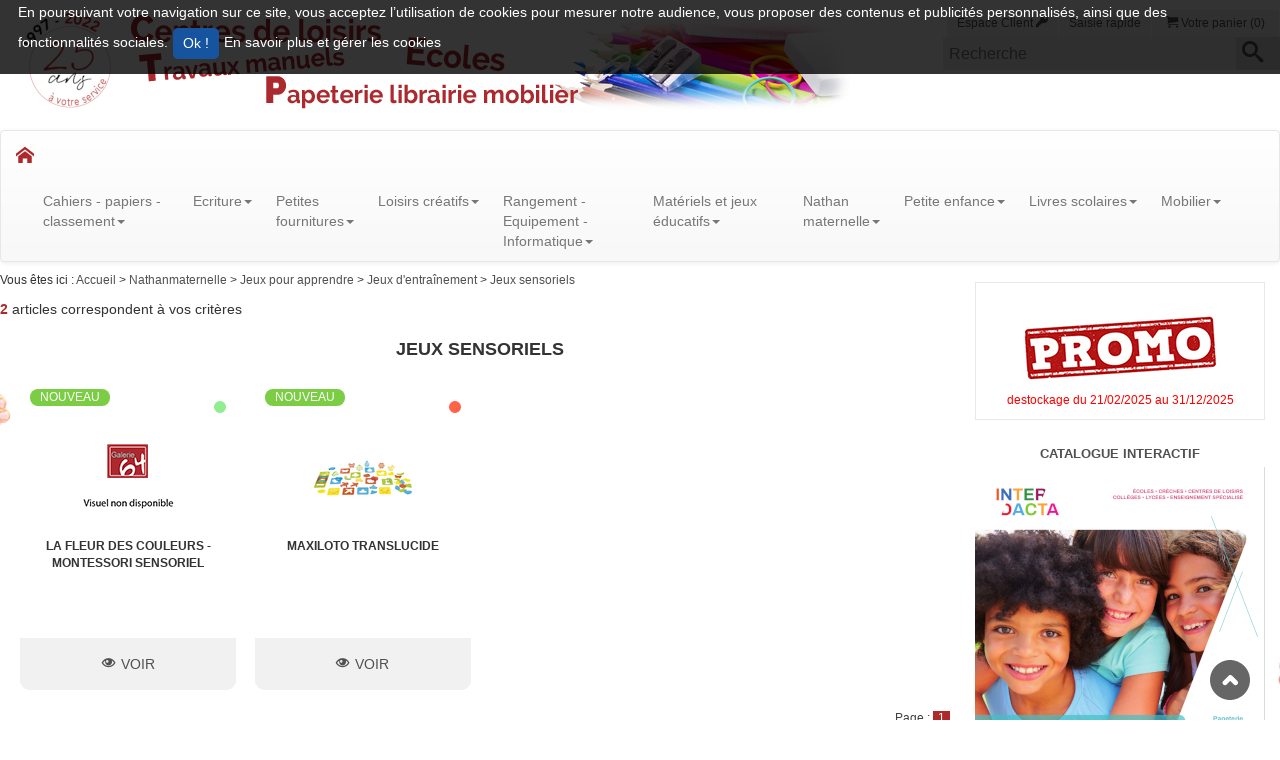

--- FILE ---
content_type: text/html; charset=UTF-8
request_url: https://www.galerie64.fr/catalogue-1/nathan-maternelle/jeux-pour-apprendre/jeux-d-entrainement-3116/jeux-sensoriels-3123.html
body_size: 58344
content:


            <!DOCTYPE html>
<!--[if IE 9]><html class="ie9"><![endif]-->
<!--[if IE 8]><html class="ie8"><![endif]-->
<!--[if IE 7]><html class="ie7"><![endif]-->
<!--[if gt IE 9]><!--><html><!--<![endif]-->
<head>
	<title> Jeux sensoriels -  Galerie 64</title>
	<meta charset="UTF-8">
	<meta name="viewport" content="width=device-width, initial-scale=1.0">
	<meta http-equiv="X-UA-Compatible" content="IE=10">
	<meta name="description" content="Visualiser notre catalogue de produits a travers nos différentes familles : Jeux sensoriels">
	<meta name="keywords" content="Catalogue, produits, articles, Jeux sensoriels,">
	<meta name="author" content="Netlor SAS">
	<meta name="copyright" content="Sarl MOB.D">
	<META NAME="Publisher" CONTENT="Galerie 64 - MOB.D sarl">
	<meta name="reply-to" content=""/>
	<meta name="content-language" content="fr-FR"/>
	<meta name="robots" content="index, follow"/>
	<meta name="geo.region" content="FR-24" />
	<meta name="geo.placename" content="Terrasson-Lavilledieu" />
	<meta name="geo.position" content="45.130268;1.296761" />
	<meta name="ICBM" content="45.130268, 1.296761" />
	<link rel="shortcut icon" type="image/x-icon" href="/common/templates/frontoffice/custom/favicon.png" />
	<link rel="icon" type="image/png" href="/assets/images/frontoffice/custom/icon/logo-dims.png?v=2">

		<link title="" media="screen" href="/assets/stylesheets/min/frontoffice/custom/custom.min.css?v=60" rel="stylesheet" type="text/css" />

	

	<script type="text/javascript" src="/assets/javascripts/common/jquery//jquery-2.1.1.min.js?v=3"></script>
<script type="text/javascript" src="/assets/javascripts/common/jquery//jquery-migrate-1.2.1.min.js?v=3"></script>
<script type="text/javascript" src="/assets/javascripts/common/jqueryui//jqueryui1-10-3.min.js?v=3"></script>
<script type="text/javascript" src="/assets/javascripts/common/portal_v5.js?v=3"></script>
<script type="text/javascript" src="/assets/javascripts/frontoffice/catalogue/catalogue.js?v=3"></script>
<script type="text/javascript" src="/assets/javascripts/frontoffice/catalogue/datepicker-fr.js?v=3"></script>
<script type="text/javascript" src="/assets/javascripts/common/jquery.colorbox-min.js?v=3"></script>

	<link rel="stylesheet" href="https://maxcdn.bootstrapcdn.com/bootstrap/3.3.7/css/bootstrap.min.css" integrity="sha384-BVYiiSIFeK1dGmJRAkycuHAHRg32OmUcww7on3RYdg4Va+PmSTsz/K68vbdEjh4u" crossorigin="anonymous">
	<!-- Optional theme -->
	<link rel="stylesheet" href="https://maxcdn.bootstrapcdn.com/bootstrap/3.3.7/css/bootstrap-theme.min.css" integrity="sha384-rHyoN1iRsVXV4nD0JutlnGaslCJuC7uwjduW9SVrLvRYooPp2bWYgmgJQIXwl/Sp" crossorigin="anonymous">
	<!-- Latest compiled and minified JavaScript -->
	<script src="https://maxcdn.bootstrapcdn.com/bootstrap/3.3.7/js/bootstrap.min.js" integrity="sha384-Tc5IQib027qvyjSMfHjOMaLkfuWVxZxUPnCJA7l2mCWNIpG9mGCD8wGNIcPD7Txa" crossorigin="anonymous"></script>
	<!--[if lt IE 9]><script src="http://html5shiv.googlecode.com/svn/trunk/html5.js"></script><![endif]-->
</head>
<body>
		<div id="tracker-warning" >
	    <p>
	        En poursuivant votre navigation sur ce site, vous acceptez l’utilisation de cookies pour mesurer notre audience, vous proposer des contenus et publicités personnalisés, ainsi que des fonctionnalités sociales.
	        <input class="btn btn_vert btn-sm" type="button" onclick="Javscript: $.ajax('/?dims_op=allow_trackers'); $('#tracker-warning').fadeOut();" value=" Ok !" />
	        <a target="blank" href="https://www.microsoft.com/fr-fr/security/resources/cookie-whatis.aspx">
	            En savoir plus et gérer les cookies
	        </a>
	    </p>
	</div>
		<div id="superglobal">
		<div id="global">
			<div class="outwrap">
				<div class="wrap">
											
            <div class="main line">
	<header class="heading">
		
            <div id="site-nav" class="mb2">
	<header class="line mw1280p m-auto fontOpen SansC">
		<div class="container">
			<div class="row">
	        	<div class="col-sm-8 mb1 pa0">
	                <h1 class="logo-fiche ma0" id="logo">
						<!--[if lt IE 9]>
							<div class="ienomore">
								<table>
									<tr>
										<td style="width: auto !important;"><strong><i class="icon2-warning"></i></strong></td>
										<td style="width: 400px; !important;"><strong>Vous utilisez un navigateur dépassé depuis 2014.</strong><br />Pour une meilleure expérience web, prenez le temps de mettre à jour votre navigateur.<br />Si vous êtes équipé de windows XP, utilisez un autre navigateur qu'Internet Explorer.</td>
										<td><a href="https://www.mozilla.org/fr/firefox/desktop/" title="Firefox" class="navigateur"><i class="icon2-firefox"></i></a></td>
										<td><a href="http://windows.microsoft.com/fr-fr/internet-explorer/download-ie" title="IE" class="navigateur"><i class="icon2-IE"></i></a></td>
										<td><a href="http://support.apple.com/kb/dl1531" title="Safari" class="navigateur"><i class="icon2-safari"></i></a></td>
										<td><a href="https://www.google.fr/chrome/browser/desktop/" title="Chrome" class="navigateur"><i class="icon2-chrome"></i></a></td>
										<td><a href="http://www.opera.com/fr/computer/linux" title="Opera" class="navigateur"><i class="icon2-opera"></i></a></td>
									</tr>
								</table>
							</div>
						<![endif]-->
						<a href="/accueil.html">
							<span>
								<img src="/assets/images/frontoffice/custom/design/logo_interdacta.jpg?v=2022" border="0" alt="Interdacta">
							</span>
						</a>
					</h1>
				</div>
				<div class="col-sm-4 pa0">
					<div class="line pt1">
				        <div class="pull-right action_nav" id="shopSelect">
							<div class="bloc_action pa0 txtright">
								<a style="min-width: 128px;" href="/index.php?op=panier" class="mod txtcenter right">
								<i class="icon2-cart title-icon"></i>
									<span id="nbArtPanier">
																																	Votre panier (0)
																														</span>
								</a>
								<a href="/index.php?op=saisierapide">
									<span>
										Saisie rapide
									</span>
								</a>
																	<a href="/index.php?op=connexion" class="mod left espacecl2">
										Espace Client
										<i class="icon2-key title-icon"></i>
									</a>
																							</div>
						</div>
					</div>
					<div class="line">
						<div class="zone_recherche">
							<form name="f_search" class="navbar-form pull-right ma0 pa0" action="/index.php" method="get">
					            <div class="input-group champRecherche">
									<input type="hidden" name="op" value="recherche">
									<input size="30" type="text" class="" name="motscles" placeholder="Recherche">
									<button type="submit" value="Recherche" class="left"><i class="icon2-search title-icon pr1"></i></button>
					            </div>
					         </form>
						</div>
					</div>
									</div>
			</div>
		</div>
	</header>
</div>
<nav class="navbar navbar-default mw1280p m-auto mb0">
  	<div class="container-fluid">
		<div class="navbar-header">
			<button type="button" class="navbar-toggle collapsed" data-toggle="collapse" data-target="#menu_cms" aria-expanded="false">
				<span class="sr-only">Toggle navigation</span>
				<span class="icon-bar"></span>
				<span class="icon-bar"></span>
				<span class="icon-bar"></span>
			</button>
			<a class="navbar-brand" href="/accueil.html"><i class="icon2-home title-icon"></i></a>
	    </div>
	    <div class="collapse navbar-collapse" id="menu_cms">
			<ul class="nav navbar-nav">
																									<li  class="dropdown-submenu">
															<a href="#" class="dropdown-toggle menu1" data-toggle="dropdown" title="Cahiers - papiers - classement" role="button" aria-haspopup="true" aria-expanded="false">Cahiers - papiers - classement<span class="caret"></span></a>
																							<ul class="dropdown-menu">
																			<li class="dropdown-submenu">
											<a class="test" tabindex="-1" href="#" title="Cahiers" role="button" aria-haspopup="true" aria-expanded="false" class="dropdown-toggle" data-toggle="dropdown">Cahiers<span class="caret"></span></a>
																							<ul class="dropdown-menu submenu2">
																											<li class="dropdown-submenu">
															<a class="test" tabindex="-1" href="#" title="Cahiers maternelles et débutants" role="button" aria-haspopup="true" aria-expanded="false" class="dropdown-toggle" data-toggle="dropdown">Cahiers maternelles et débutants<span class="caret"></span></a>
																															<ul class="dropdown-menu submenu3">
																																			<li>
																			<a href="/catalogue-1/cahiers-papiers-classement_1/cahiers-3/cahiers-maternelles-et-debutants/cahiers-maternelles-carte-5.html" title="Cahiers maternelles carte" role="button" aria-haspopup="true" aria-expanded="false">Cahiers maternelles carte</a>
																		</li>
																																			<li>
																			<a href="/catalogue-1/cahiers-papiers-classement_1/cahiers-3/cahiers-maternelles-et-debutants/cahiers-maternelles-polypro-6.html" title="Cahiers maternelles polypro" role="button" aria-haspopup="true" aria-expanded="false">Cahiers maternelles polypro</a>
																		</li>
																																			<li>
																			<a href="/catalogue-1/cahiers-papiers-classement_1/cahiers-3/cahiers-maternelles-et-debutants/cahiers-de-vie-1438.html" title="Cahiers de vie" role="button" aria-haspopup="true" aria-expanded="false">Cahiers de vie</a>
																		</li>
																																			<li>
																			<a href="/catalogue-1/cahiers-papiers-classement_1/cahiers-3/cahiers-maternelles-et-debutants/bloc-d-apprentissage-1439.html" title="Bloc d'apprentissage " role="button" aria-haspopup="true" aria-expanded="false">Bloc d'apprentissage </a>
																		</li>
																																			<li>
																			<a href="/catalogue-1/cahiers-papiers-classement_1/cahiers-3/cahiers-maternelles-et-debutants/cahiers-de-tp-maternelle-1440.html" title="Cahiers de TP maternelle" role="button" aria-haspopup="true" aria-expanded="false">Cahiers de TP maternelle</a>
																		</li>
																																			<li>
																			<a href="/catalogue-1/cahiers-papiers-classement_1/cahiers-3/cahiers-maternelles-et-debutants/cahiers-pour-debutants-carte.html" title="Cahiers pour débutants carte" role="button" aria-haspopup="true" aria-expanded="false">Cahiers pour débutants carte</a>
																		</li>
																																			<li>
																			<a href="/catalogue-1/cahiers-papiers-classement_1/cahiers-3/cahiers-maternelles-et-debutants/cahiers-pour-debutants-polypro.html" title="Cahiers pour débutants polypro" role="button" aria-haspopup="true" aria-expanded="false">Cahiers pour débutants polypro</a>
																		</li>
																																	</ul>
																													</li>
																											<li class="dropdown-submenu">
															<a class="test" tabindex="-1" href="#" title="Cahiers 17 x 22" role="button" aria-haspopup="true" aria-expanded="false" class="dropdown-toggle" data-toggle="dropdown">Cahiers 17 x 22<span class="caret"></span></a>
																															<ul class="dropdown-menu submenu3">
																																			<li>
																			<a href="/catalogue-1/cahiers-papiers-classement_1/cahiers-3/cahiers-17-x-22-7/cahiers-100-recycle.html" title="Cahiers 100% recyclé" role="button" aria-haspopup="true" aria-expanded="false">Cahiers 100% recyclé</a>
																		</li>
																																			<li>
																			<a href="/catalogue-1/cahiers-papiers-classement_1/cahiers-3/cahiers-17-x-22-7/couverture-carte.html" title="Couverture carte" role="button" aria-haspopup="true" aria-expanded="false">Couverture carte</a>
																		</li>
																																			<li>
																			<a href="/catalogue-1/cahiers-papiers-classement_1/cahiers-3/cahiers-17-x-22-7/couverture-polypro-10.html" title="Couverture polypro" role="button" aria-haspopup="true" aria-expanded="false">Couverture polypro</a>
																		</li>
																																			<li>
																			<a href="/catalogue-1/cahiers-papiers-classement_1/cahiers-3/cahiers-17-x-22-7/couverture-polypro-a-rabats.html" title="Couverture polypro à rabats" role="button" aria-haspopup="true" aria-expanded="false">Couverture polypro à rabats</a>
																		</li>
																																			<li>
																			<a href="/catalogue-1/cahiers-papiers-classement_1/cahiers-3/cahiers-17-x-22-7/cahiers-a-onglets.html" title="Cahiers à onglets" role="button" aria-haspopup="true" aria-expanded="false">Cahiers à onglets</a>
																		</li>
																																			<li>
																			<a href="/catalogue-1/cahiers-papiers-classement_1/cahiers-3/cahiers-17-x-22-7/cahiers-de-brouillon-13.html" title="Cahiers de brouillon" role="button" aria-haspopup="true" aria-expanded="false">Cahiers de brouillon</a>
																		</li>
																																			<li>
																			<a href="/catalogue-1/cahiers-papiers-classement_1/cahiers-3/cahiers-17-x-22-7/cahiers-ardoises-2396.html" title="Cahiers ardoises" role="button" aria-haspopup="true" aria-expanded="false">Cahiers ardoises</a>
																		</li>
																																	</ul>
																													</li>
																											<li class="dropdown-submenu">
															<a class="test" tabindex="-1" href="#" title="Cahiers 21 x 29,7" role="button" aria-haspopup="true" aria-expanded="false" class="dropdown-toggle" data-toggle="dropdown">Cahiers 21 x 29,7<span class="caret"></span></a>
																															<ul class="dropdown-menu submenu3">
																																			<li>
																			<a href="/catalogue-1/cahiers-papiers-classement_1/cahiers-3/cahiers-21-x-29-7-18/cahiers-100-recycle_1.html" title="Cahiers 100% recyclé" role="button" aria-haspopup="true" aria-expanded="false">Cahiers 100% recyclé</a>
																		</li>
																																			<li>
																			<a href="/catalogue-1/cahiers-papiers-classement_1/cahiers-3/cahiers-21-x-29-7-18/couverture-carte_1.html" title="Couverture carte" role="button" aria-haspopup="true" aria-expanded="false">Couverture carte</a>
																		</li>
																																			<li>
																			<a href="/catalogue-1/cahiers-papiers-classement_1/cahiers-3/cahiers-21-x-29-7-18/couverture-polypro-21.html" title="Couverture polypro" role="button" aria-haspopup="true" aria-expanded="false">Couverture polypro</a>
																		</li>
																																	</ul>
																													</li>
																											<li class="dropdown-submenu">
															<a class="test" tabindex="-1" href="#" title="Cahiers 24 x 32" role="button" aria-haspopup="true" aria-expanded="false" class="dropdown-toggle" data-toggle="dropdown">Cahiers 24 x 32<span class="caret"></span></a>
																															<ul class="dropdown-menu submenu3">
																																			<li>
																			<a href="/catalogue-1/cahiers-papiers-classement_1/cahiers-3/cahiers-24-x-32-27/cahiers-100-recycle_1.html" title="Cahiers 100% recyclé" role="button" aria-haspopup="true" aria-expanded="false">Cahiers 100% recyclé</a>
																		</li>
																																			<li>
																			<a href="/catalogue-1/cahiers-papiers-classement_1/cahiers-3/cahiers-24-x-32-27/couverture-carte_1.html" title="Couverture carte" role="button" aria-haspopup="true" aria-expanded="false">Couverture carte</a>
																		</li>
																																			<li>
																			<a href="/catalogue-1/cahiers-papiers-classement_1/cahiers-3/cahiers-24-x-32-27/couverture-polypro-30.html" title="Couverture polypro" role="button" aria-haspopup="true" aria-expanded="false">Couverture polypro</a>
																		</li>
																																			<li>
																			<a href="/catalogue-1/cahiers-papiers-classement_1/cahiers-3/cahiers-24-x-32-27/couverture-polypro-a-rabats_1.html" title="Couverture polypro à rabats" role="button" aria-haspopup="true" aria-expanded="false">Couverture polypro à rabats</a>
																		</li>
																																			<li>
																			<a href="/catalogue-1/cahiers-papiers-classement_1/cahiers-3/cahiers-24-x-32-27/cahiers-a-onglets_1.html" title="Cahiers à onglets" role="button" aria-haspopup="true" aria-expanded="false">Cahiers à onglets</a>
																		</li>
																																			<li>
																			<a href="/catalogue-1/cahiers-papiers-classement_1/cahiers-3/cahiers-24-x-32-27/cahiers-ardoises-2397.html" title="Cahiers ardoises" role="button" aria-haspopup="true" aria-expanded="false">Cahiers ardoises</a>
																		</li>
																																			<li>
																			<a href="/catalogue-1/cahiers-papiers-classement_1/cahiers-3/cahiers-24-x-32-27/clairefontaine_1.html" title="Clairefontaine" role="button" aria-haspopup="true" aria-expanded="false">Clairefontaine</a>
																		</li>
																																	</ul>
																													</li>
																											<li class="dropdown-submenu">
															<a class="test" tabindex="-1" href="#" title="Cahiers travaux pratiques" role="button" aria-haspopup="true" aria-expanded="false" class="dropdown-toggle" data-toggle="dropdown">Cahiers travaux pratiques<span class="caret"></span></a>
																															<ul class="dropdown-menu submenu3">
																																			<li>
																			<a href="/catalogue-1/cahiers-papiers-classement_1/cahiers-3/cahiers-travaux-pratiques-35/couverture-carte-36.html" title="Couverture carte" role="button" aria-haspopup="true" aria-expanded="false">Couverture carte</a>
																		</li>
																																			<li>
																			<a href="/catalogue-1/cahiers-papiers-classement_1/cahiers-3/cahiers-travaux-pratiques-35/couverture-polypro-37.html" title="Couverture polypro" role="button" aria-haspopup="true" aria-expanded="false">Couverture polypro</a>
																		</li>
																																	</ul>
																													</li>
																											<li class="dropdown-submenu">
															<a class="test" tabindex="-1" href="#" title="Cahiers poésie et chant" role="button" aria-haspopup="true" aria-expanded="false" class="dropdown-toggle" data-toggle="dropdown">Cahiers poésie et chant<span class="caret"></span></a>
																															<ul class="dropdown-menu submenu3">
																																			<li>
																			<a href="/catalogue-1/cahiers-papiers-classement_1/cahiers-3/cahiers-poesie-et-chant/couverture-polypro-1443.html" title="Couverture polypro" role="button" aria-haspopup="true" aria-expanded="false">Couverture polypro</a>
																		</li>
																																	</ul>
																													</li>
																											<li class="dropdown-submenu">
															<a class="test" tabindex="-1" href="#" title="Cahiers de musique" role="button" aria-haspopup="true" aria-expanded="false" class="dropdown-toggle" data-toggle="dropdown">Cahiers de musique<span class="caret"></span></a>
																															<ul class="dropdown-menu submenu3">
																																			<li>
																			<a href="/catalogue-1/cahiers-papiers-classement_1/cahiers-3/cahiers-de-musique-43/couverture-carte-1444.html" title="Couverture carte" role="button" aria-haspopup="true" aria-expanded="false">Couverture carte</a>
																		</li>
																																	</ul>
																													</li>
																											<li class="dropdown-submenu">
															<a class="test" tabindex="-1" href="#" title="Cahiers de dessin" role="button" aria-haspopup="true" aria-expanded="false" class="dropdown-toggle" data-toggle="dropdown">Cahiers de dessin<span class="caret"></span></a>
																															<ul class="dropdown-menu submenu3">
																																			<li>
																			<a href="/catalogue-1/cahiers-papiers-classement_1/cahiers-3/cahiers-de-dessin-44/couverture-carte-1445.html" title="Couverture carte" role="button" aria-haspopup="true" aria-expanded="false">Couverture carte</a>
																		</li>
																																			<li>
																			<a href="/catalogue-1/cahiers-papiers-classement_1/cahiers-3/cahiers-de-dessin-44/couverture-polypro-1446.html" title="Couverture polypro" role="button" aria-haspopup="true" aria-expanded="false">Couverture polypro</a>
																		</li>
																																	</ul>
																													</li>
																											<li class="dropdown-submenu">
															<a class="test" tabindex="-1" href="#" title="Carnets et répertoires" role="button" aria-haspopup="true" aria-expanded="false" class="dropdown-toggle" data-toggle="dropdown">Carnets et répertoires<span class="caret"></span></a>
																															<ul class="dropdown-menu submenu3">
																																			<li>
																			<a href="/catalogue-1/cahiers-papiers-classement_1/cahiers-3/carnets-et-repertoires/carnets-couverture-carte-1448.html" title="Carnets couverture carte" role="button" aria-haspopup="true" aria-expanded="false">Carnets couverture carte</a>
																		</li>
																																			<li>
																			<a href="/catalogue-1/cahiers-papiers-classement_1/cahiers-3/carnets-et-repertoires/carnets-couverture-polypro-1449.html" title="Carnets couverture polypro" role="button" aria-haspopup="true" aria-expanded="false">Carnets couverture polypro</a>
																		</li>
																																			<li>
																			<a href="/catalogue-1/cahiers-papiers-classement_1/cahiers-3/carnets-et-repertoires/repertoires-couverture-carte.html" title="Répertoires couverture carte" role="button" aria-haspopup="true" aria-expanded="false">Répertoires couverture carte</a>
																		</li>
																																			<li>
																			<a href="/catalogue-1/cahiers-papiers-classement_1/cahiers-3/carnets-et-repertoires/repertoires-couverture-polypro.html" title="Répertoires couverture polypro" role="button" aria-haspopup="true" aria-expanded="false">Répertoires couverture polypro</a>
																		</li>
																																			<li>
																			<a href="/catalogue-1/cahiers-papiers-classement_1/cahiers-3/carnets-et-repertoires/carnet-de-vocabulaire-2464.html" title="Carnet de vocabulaire" role="button" aria-haspopup="true" aria-expanded="false">Carnet de vocabulaire</a>
																		</li>
																																	</ul>
																													</li>
																											<li class="dropdown-submenu">
															<a class="test" tabindex="-1" href="#" title="Reglure defficients visuels" role="button" aria-haspopup="true" aria-expanded="false" class="dropdown-toggle" data-toggle="dropdown">Reglure defficients visuels<span class="caret"></span></a>
																															<ul class="dropdown-menu submenu3">
																																			<li>
																			<a href="/catalogue-1/cahiers-papiers-classement_1/cahiers-3/reglure-defficients-visuels-2398/cahiers-2399.html" title="Cahiers" role="button" aria-haspopup="true" aria-expanded="false">Cahiers</a>
																		</li>
																																			<li>
																			<a href="/catalogue-1/cahiers-papiers-classement_1/cahiers-3/reglure-defficients-visuels-2398/copies-doubles-et-feuillets-mobiles-2400.html" title="Copies doubles et feuillets mobiles" role="button" aria-haspopup="true" aria-expanded="false">Copies doubles et feuillets mobiles</a>
																		</li>
																																	</ul>
																													</li>
																											<li >
															<a  href="/catalogue-1/cahiers-papiers-classement_1/cahiers-3/outils-pour-les-dys-3212.html" title="Outils pour les DYS" >Outils pour les DYS</a>
																													</li>
																									</ul>
																					</li>
																			<li class="dropdown-submenu">
											<a class="test" tabindex="-1" href="#" title="Feuillets mobiles et copies doubles" role="button" aria-haspopup="true" aria-expanded="false" class="dropdown-toggle" data-toggle="dropdown">Feuillets mobiles et copies doubles<span class="caret"></span></a>
																							<ul class="dropdown-menu submenu2">
																											<li class="dropdown-submenu">
															<a class="test" tabindex="-1" href="#" title="Feuillets mobiles" role="button" aria-haspopup="true" aria-expanded="false" class="dropdown-toggle" data-toggle="dropdown">Feuillets mobiles<span class="caret"></span></a>
																															<ul class="dropdown-menu submenu3">
																																			<li>
																			<a href="/catalogue-1/cahiers-papiers-classement_1/feuillets-mobiles-et-copies-doubles-45/feuillets-mobiles-46/feuillets-mobiles-blancs-perfores.html" title="Feuillets mobiles blancs perforés" role="button" aria-haspopup="true" aria-expanded="false">Feuillets mobiles blancs perforés</a>
																		</li>
																																			<li>
																			<a href="/catalogue-1/cahiers-papiers-classement_1/feuillets-mobiles-et-copies-doubles-45/feuillets-mobiles-46/feuillets-mobiles-couleurs-perfores.html" title="Feuillets mobiles couleurs perforés" role="button" aria-haspopup="true" aria-expanded="false">Feuillets mobiles couleurs perforés</a>
																		</li>
																																	</ul>
																													</li>
																											<li class="dropdown-submenu">
															<a class="test" tabindex="-1" href="#" title="Copies doubles" role="button" aria-haspopup="true" aria-expanded="false" class="dropdown-toggle" data-toggle="dropdown">Copies doubles<span class="caret"></span></a>
																															<ul class="dropdown-menu submenu3">
																																			<li>
																			<a href="/catalogue-1/cahiers-papiers-classement_1/feuillets-mobiles-et-copies-doubles-45/copies-doubles-48/copies-doubles-perforees.html" title="Copies doubles perforées" role="button" aria-haspopup="true" aria-expanded="false">Copies doubles perforées</a>
																		</li>
																																			<li>
																			<a href="/catalogue-1/cahiers-papiers-classement_1/feuillets-mobiles-et-copies-doubles-45/copies-doubles-48/copies-doubles-non-perforees.html" title="Copies doubles non perforées" role="button" aria-haspopup="true" aria-expanded="false">Copies doubles non perforées</a>
																		</li>
																																	</ul>
																													</li>
																									</ul>
																					</li>
																			<li class="dropdown-submenu">
											<a class="test" tabindex="-1" href="#" title="Agendas, calendriers et registres scolaires" role="button" aria-haspopup="true" aria-expanded="false" class="dropdown-toggle" data-toggle="dropdown">Agendas, calendriers et registres scolaires<span class="caret"></span></a>
																							<ul class="dropdown-menu submenu2">
																											<li class="dropdown-submenu">
															<a class="test" tabindex="-1" href="#" title="Cahiers de textes" role="button" aria-haspopup="true" aria-expanded="false" class="dropdown-toggle" data-toggle="dropdown">Cahiers de textes<span class="caret"></span></a>
																															<ul class="dropdown-menu submenu3">
																																			<li>
																			<a href="/catalogue-1/cahiers-papiers-classement_1/agendas-calendriers-et-registres-scolaires-50/cahiers-de-textes-51/carnet-de-liaison-52.html" title="Carnet de liaison" role="button" aria-haspopup="true" aria-expanded="false">Carnet de liaison</a>
																		</li>
																																			<li>
																			<a href="/catalogue-1/cahiers-papiers-classement_1/agendas-calendriers-et-registres-scolaires-50/cahiers-de-textes-51/cahiers-de-liaisons-53.html" title="Cahiers de liaisons" role="button" aria-haspopup="true" aria-expanded="false">Cahiers de liaisons</a>
																		</li>
																																			<li>
																			<a href="/catalogue-1/cahiers-papiers-classement_1/agendas-calendriers-et-registres-scolaires-50/cahiers-de-textes-51/cahiers-de-textes-54.html" title="Cahiers de textes" role="button" aria-haspopup="true" aria-expanded="false">Cahiers de textes</a>
																		</li>
																																			<li>
																			<a href="/catalogue-1/cahiers-papiers-classement_1/agendas-calendriers-et-registres-scolaires-50/cahiers-de-textes-51/agenda-scolaire.html" title="Agenda scolaire" role="button" aria-haspopup="true" aria-expanded="false">Agenda scolaire</a>
																		</li>
																																			<li>
																			<a href="/catalogue-1/cahiers-papiers-classement_1/agendas-calendriers-et-registres-scolaires-50/cahiers-de-textes-51/agenda-malin-2580.html" title="Agenda malin" role="button" aria-haspopup="true" aria-expanded="false">Agenda malin</a>
																		</li>
																																	</ul>
																													</li>
																											<li class="dropdown-submenu">
															<a class="test" tabindex="-1" href="#" title="Agendas" role="button" aria-haspopup="true" aria-expanded="false" class="dropdown-toggle" data-toggle="dropdown">Agendas<span class="caret"></span></a>
																															<ul class="dropdown-menu submenu3">
																																			<li>
																			<a href="/catalogue-1/cahiers-papiers-classement_1/agendas-calendriers-et-registres-scolaires-50/agendas-56/agendas-1-jour-par-page.html" title="Agendas 1 jour par page" role="button" aria-haspopup="true" aria-expanded="false">Agendas 1 jour par page</a>
																		</li>
																																			<li>
																			<a href="/catalogue-1/cahiers-papiers-classement_1/agendas-calendriers-et-registres-scolaires-50/agendas-56/semainers-2581.html" title="Semainers" role="button" aria-haspopup="true" aria-expanded="false">Semainers</a>
																		</li>
																																	</ul>
																													</li>
																											<li class="dropdown-submenu">
															<a class="test" tabindex="-1" href="#" title="Calendriers et éphémérides" role="button" aria-haspopup="true" aria-expanded="false" class="dropdown-toggle" data-toggle="dropdown">Calendriers et éphémérides<span class="caret"></span></a>
																															<ul class="dropdown-menu submenu3">
																																			<li>
																			<a href="/catalogue-1/cahiers-papiers-classement_1/agendas-calendriers-et-registres-scolaires-50/calendriers-et-ephemerides/ephemerides.html" title="Ephémérides" role="button" aria-haspopup="true" aria-expanded="false">Ephémérides</a>
																		</li>
																																			<li>
																			<a href="/catalogue-1/cahiers-papiers-classement_1/agendas-calendriers-et-registres-scolaires-50/calendriers-et-ephemerides/calendriers-1458.html" title="Calendriers" role="button" aria-haspopup="true" aria-expanded="false">Calendriers</a>
																		</li>
																																			<li>
																			<a href="/catalogue-1/cahiers-papiers-classement_1/agendas-calendriers-et-registres-scolaires-50/calendriers-et-ephemerides/sous-mains-1459.html" title="Sous-mains" role="button" aria-haspopup="true" aria-expanded="false">Sous-mains</a>
																		</li>
																																	</ul>
																													</li>
																											<li class="dropdown-submenu">
															<a class="test" tabindex="-1" href="#" title="Registres scolaires" role="button" aria-haspopup="true" aria-expanded="false" class="dropdown-toggle" data-toggle="dropdown">Registres scolaires<span class="caret"></span></a>
																															<ul class="dropdown-menu submenu3">
																																			<li>
																			<a href="/catalogue-1/cahiers-papiers-classement_1/agendas-calendriers-et-registres-scolaires-50/registres-scolaires-1460/registres-scolaires-1461.html" title="Registres scolaires" role="button" aria-haspopup="true" aria-expanded="false">Registres scolaires</a>
																		</li>
																																			<li>
																			<a href="/catalogue-1/cahiers-papiers-classement_1/agendas-calendriers-et-registres-scolaires-50/registres-scolaires-1460/cahier-de-bord-1462.html" title="Cahier de bord" role="button" aria-haspopup="true" aria-expanded="false">Cahier de bord</a>
																		</li>
																																	</ul>
																													</li>
																									</ul>
																					</li>
																			<li class="dropdown-submenu">
											<a class="test" tabindex="-1" href="#" title="Blocs" role="button" aria-haspopup="true" aria-expanded="false" class="dropdown-toggle" data-toggle="dropdown">Blocs<span class="caret"></span></a>
																							<ul class="dropdown-menu submenu2">
																											<li class="dropdown-submenu">
															<a class="test" tabindex="-1" href="#" title="Blocs" role="button" aria-haspopup="true" aria-expanded="false" class="dropdown-toggle" data-toggle="dropdown">Blocs<span class="caret"></span></a>
																															<ul class="dropdown-menu submenu3">
																																			<li>
																			<a href="/catalogue-1/cahiers-papiers-classement_1/blocs-59/blocs-1463/blocs-notes-1464.html" title="Blocs notes" role="button" aria-haspopup="true" aria-expanded="false">Blocs notes</a>
																		</li>
																																			<li>
																			<a href="/catalogue-1/cahiers-papiers-classement_1/blocs-59/blocs-1463/blocs-steno.html" title="Blocs sténo" role="button" aria-haspopup="true" aria-expanded="false">Blocs sténo</a>
																		</li>
																																			<li>
																			<a href="/catalogue-1/cahiers-papiers-classement_1/blocs-59/blocs-1463/porte-blocs-1467.html" title="Porte-blocs" role="button" aria-haspopup="true" aria-expanded="false">Porte-blocs</a>
																		</li>
																																	</ul>
																													</li>
																									</ul>
																					</li>
																			<li class="dropdown-submenu">
											<a class="test" tabindex="-1" href="#" title="Bloc cube et notes repositionnable" role="button" aria-haspopup="true" aria-expanded="false" class="dropdown-toggle" data-toggle="dropdown">Bloc cube et notes repositionnable<span class="caret"></span></a>
																							<ul class="dropdown-menu submenu2">
																											<li >
															<a  href="/catalogue-1/cahiers-papiers-classement_1/bloc-cube-et-notes-repositionnable-60/bloc-cube-et-recharges-61.html" title="Bloc cube et  recharges" >Bloc cube et  recharges</a>
																													</li>
																											<li >
															<a  href="/catalogue-1/cahiers-papiers-classement_1/bloc-cube-et-notes-repositionnable-60/notes-adhesives-repositionnables.html" title="Notes adhésives repositionnables" >Notes adhésives repositionnables</a>
																													</li>
																											<li class="dropdown-submenu">
															<a class="test" tabindex="-1" href="#" title="Index et marque-pages" role="button" aria-haspopup="true" aria-expanded="false" class="dropdown-toggle" data-toggle="dropdown">Index et marque-pages<span class="caret"></span></a>
																															<ul class="dropdown-menu submenu3">
																																			<li>
																			<a href="/catalogue-1/cahiers-papiers-classement_1/bloc-cube-et-notes-repositionnable-60/index-et-marque-pages-1468/index-souples-2582.html" title="Index souples" role="button" aria-haspopup="true" aria-expanded="false">Index souples</a>
																		</li>
																																			<li>
																			<a href="/catalogue-1/cahiers-papiers-classement_1/bloc-cube-et-notes-repositionnable-60/index-et-marque-pages-1468/index-rigides-2583.html" title="Index rigides" role="button" aria-haspopup="true" aria-expanded="false">Index rigides</a>
																		</li>
																																	</ul>
																													</li>
																											<li >
															<a  href="/catalogue-1/cahiers-papiers-classement_1/bloc-cube-et-notes-repositionnable-60/bloc-tombola-1469.html" title="Bloc tombola" >Bloc tombola</a>
																													</li>
																											<li >
															<a  href="/catalogue-1/cahiers-papiers-classement_1/bloc-cube-et-notes-repositionnable-60/buvards-1470.html" title="Buvards" >Buvards</a>
																													</li>
																									</ul>
																					</li>
																			<li class="dropdown-submenu">
											<a class="test" tabindex="-1" href="#" title="Bristols" role="button" aria-haspopup="true" aria-expanded="false" class="dropdown-toggle" data-toggle="dropdown">Bristols<span class="caret"></span></a>
																							<ul class="dropdown-menu submenu2">
																											<li class="dropdown-submenu">
															<a class="test" tabindex="-1" href="#" title="Fiches bristol non perforées" role="button" aria-haspopup="true" aria-expanded="false" class="dropdown-toggle" data-toggle="dropdown">Fiches bristol non perforées<span class="caret"></span></a>
																															<ul class="dropdown-menu submenu3">
																																			<li>
																			<a href="/catalogue-1/cahiers-papiers-classement_1/bristols-63/fiches-bristol-non-perforees/couleurs.html" title="Couleurs " role="button" aria-haspopup="true" aria-expanded="false">Couleurs </a>
																		</li>
																																	</ul>
																													</li>
																											<li >
															<a  href="/catalogue-1/cahiers-papiers-classement_1/bristols-63/fiches-bristol-perforees.html" title="Fiches bristol perforées" >Fiches bristol perforées</a>
																													</li>
																											<li >
															<a  href="/catalogue-1/cahiers-papiers-classement_1/bristols-63/fiches-de-pret.html" title="Fiches de prêt" >Fiches de prêt</a>
																													</li>
																									</ul>
																					</li>
																			<li class="dropdown-submenu">
											<a class="test" tabindex="-1" href="#" title="Classement" role="button" aria-haspopup="true" aria-expanded="false" class="dropdown-toggle" data-toggle="dropdown">Classement<span class="caret"></span></a>
																							<ul class="dropdown-menu submenu2">
																											<li class="dropdown-submenu">
															<a class="test" tabindex="-1" href="#" title="Classeurs" role="button" aria-haspopup="true" aria-expanded="false" class="dropdown-toggle" data-toggle="dropdown">Classeurs<span class="caret"></span></a>
																															<ul class="dropdown-menu submenu3">
																																			<li>
																			<a href="/catalogue-1/cahiers-papiers-classement_1/classement/classeurs/2-anneaux-2465.html" title="2 anneaux" role="button" aria-haspopup="true" aria-expanded="false">2 anneaux</a>
																		</li>
																																			<li>
																			<a href="/catalogue-1/cahiers-papiers-classement_1/classement/classeurs/4-anneaux-2466.html" title="4 anneaux" role="button" aria-haspopup="true" aria-expanded="false">4 anneaux</a>
																		</li>
																																			<li>
																			<a href="/catalogue-1/cahiers-papiers-classement_1/classement/classeurs/personnalisables-2467.html" title="Personnalisables" role="button" aria-haspopup="true" aria-expanded="false">Personnalisables</a>
																		</li>
																																			<li>
																			<a href="/catalogue-1/cahiers-papiers-classement_1/classement/classeurs/a-levier-2468.html" title="A levier" role="button" aria-haspopup="true" aria-expanded="false">A levier</a>
																		</li>
																																	</ul>
																													</li>
																											<li class="dropdown-submenu">
															<a class="test" tabindex="-1" href="#" title="Accessoires classeurs" role="button" aria-haspopup="true" aria-expanded="false" class="dropdown-toggle" data-toggle="dropdown">Accessoires classeurs<span class="caret"></span></a>
																															<ul class="dropdown-menu submenu3">
																																			<li>
																			<a href="/catalogue-1/cahiers-papiers-classement_1/classement/accessoires-classeurs-2584/coins-et-etuis-adhesifs.html" title="Coins et étuis adhésifs" role="button" aria-haspopup="true" aria-expanded="false">Coins et étuis adhésifs</a>
																		</li>
																																			<li>
																			<a href="/catalogue-1/cahiers-papiers-classement_1/classement/accessoires-classeurs-2584/porte-etiquettes-adhesifs.html" title="Porte-étiquettes adhésifs" role="button" aria-haspopup="true" aria-expanded="false">Porte-étiquettes adhésifs</a>
																		</li>
																																			<li>
																			<a href="/catalogue-1/cahiers-papiers-classement_1/classement/accessoires-classeurs-2584/pochettes-adhesives.html" title="Pochettes adhésives" role="button" aria-haspopup="true" aria-expanded="false">Pochettes adhésives</a>
																		</li>
																																			<li>
																			<a href="/catalogue-1/cahiers-papiers-classement_1/classement/accessoires-classeurs-2584/oeillets.html" title="Œillets" role="button" aria-haspopup="true" aria-expanded="false">Œillets</a>
																		</li>
																																	</ul>
																													</li>
																											<li >
															<a  href="/catalogue-1/cahiers-papiers-classement_1/classement/eterneco.html" title="Eterneco" >Eterneco</a>
																													</li>
																											<li class="dropdown-submenu">
															<a class="test" tabindex="-1" href="#" title="Intercalaires" role="button" aria-haspopup="true" aria-expanded="false" class="dropdown-toggle" data-toggle="dropdown">Intercalaires<span class="caret"></span></a>
																															<ul class="dropdown-menu submenu3">
																																			<li>
																			<a href="/catalogue-1/cahiers-papiers-classement_1/classement/intercalaires/format-17-x-22-cm-2469.html" title="Format 17 x 22 cm" role="button" aria-haspopup="true" aria-expanded="false">Format 17 x 22 cm</a>
																		</li>
																																			<li>
																			<a href="/catalogue-1/cahiers-papiers-classement_1/classement/intercalaires/format-a4-2470.html" title="Format A4" role="button" aria-haspopup="true" aria-expanded="false">Format A4</a>
																		</li>
																																			<li>
																			<a href="/catalogue-1/cahiers-papiers-classement_1/classement/intercalaires/format-a4-2471.html" title="Format A4+" role="button" aria-haspopup="true" aria-expanded="false">Format A4+</a>
																		</li>
																																			<li>
																			<a href="/catalogue-1/cahiers-papiers-classement_1/classement/intercalaires/format-bristol-2472.html" title="Format bristol" role="button" aria-haspopup="true" aria-expanded="false">Format bristol</a>
																		</li>
																																	</ul>
																													</li>
																											<li class="dropdown-submenu">
															<a class="test" tabindex="-1" href="#" title="Pochettes perforées" role="button" aria-haspopup="true" aria-expanded="false" class="dropdown-toggle" data-toggle="dropdown">Pochettes perforées<span class="caret"></span></a>
																															<ul class="dropdown-menu submenu3">
																																			<li>
																			<a href="/catalogue-1/cahiers-papiers-classement_1/classement/pochettes-perforees/format-17-x-22-cm-2474.html" title="Format 17 x 22 cm" role="button" aria-haspopup="true" aria-expanded="false">Format 17 x 22 cm</a>
																		</li>
																																			<li>
																			<a href="/catalogue-1/cahiers-papiers-classement_1/classement/pochettes-perforees/format-a4-2475.html" title="Format A4" role="button" aria-haspopup="true" aria-expanded="false">Format A4</a>
																		</li>
																																			<li>
																			<a href="/catalogue-1/cahiers-papiers-classement_1/classement/pochettes-perforees/format-speciaux.html" title="Format spéciaux" role="button" aria-haspopup="true" aria-expanded="false">Format spéciaux</a>
																		</li>
																																	</ul>
																													</li>
																											<li class="dropdown-submenu">
															<a class="test" tabindex="-1" href="#" title="Protège-documents" role="button" aria-haspopup="true" aria-expanded="false" class="dropdown-toggle" data-toggle="dropdown">Protège-documents<span class="caret"></span></a>
																															<ul class="dropdown-menu submenu3">
																																			<li>
																			<a href="/catalogue-1/cahiers-papiers-classement_1/classement/protege-documents/non-personnalisables-2478.html" title="Non-personnalisables" role="button" aria-haspopup="true" aria-expanded="false">Non-personnalisables</a>
																		</li>
																																			<li>
																			<a href="/catalogue-1/cahiers-papiers-classement_1/classement/protege-documents/personnalisables-2479.html" title="Personnalisables" role="button" aria-haspopup="true" aria-expanded="false">Personnalisables</a>
																		</li>
																																			<li>
																			<a href="/catalogue-1/cahiers-papiers-classement_1/classement/protege-documents/a-anneaux-plastique-2480.html" title="A anneaux plastique" role="button" aria-haspopup="true" aria-expanded="false">A anneaux plastique</a>
																		</li>
																																	</ul>
																													</li>
																											<li class="dropdown-submenu">
															<a class="test" tabindex="-1" href="#" title="Trieurs" role="button" aria-haspopup="true" aria-expanded="false" class="dropdown-toggle" data-toggle="dropdown">Trieurs<span class="caret"></span></a>
																															<ul class="dropdown-menu submenu3">
																																			<li>
																			<a href="/catalogue-1/cahiers-papiers-classement_1/classement/trieurs-2500/trieurs-a-compartiments-carte.html" title="Trieurs à compartiments carte" role="button" aria-haspopup="true" aria-expanded="false">Trieurs à compartiments carte</a>
																		</li>
																																			<li>
																			<a href="/catalogue-1/cahiers-papiers-classement_1/classement/trieurs-2500/trieurs-a-compartiments-polypro.html" title="Trieurs à compartiments polypro" role="button" aria-haspopup="true" aria-expanded="false">Trieurs à compartiments polypro</a>
																		</li>
																																			<li>
																			<a href="/catalogue-1/cahiers-papiers-classement_1/classement/trieurs-2500/parapheurs-2503.html" title="Parapheurs" role="button" aria-haspopup="true" aria-expanded="false">Parapheurs</a>
																		</li>
																																	</ul>
																													</li>
																											<li class="dropdown-submenu">
															<a class="test" tabindex="-1" href="#" title="Etuis et pochettes" role="button" aria-haspopup="true" aria-expanded="false" class="dropdown-toggle" data-toggle="dropdown">Etuis et pochettes<span class="caret"></span></a>
																															<ul class="dropdown-menu submenu3">
																																			<li>
																			<a href="/catalogue-1/cahiers-papiers-classement_1/classement/etuis-et-pochettes-2481/pochettes-coins-2482.html" title="Pochettes coins" role="button" aria-haspopup="true" aria-expanded="false">Pochettes coins</a>
																		</li>
																																			<li>
																			<a href="/catalogue-1/cahiers-papiers-classement_1/classement/etuis-et-pochettes-2481/etuis-simples-2483.html" title="Etuis simples" role="button" aria-haspopup="true" aria-expanded="false">Etuis simples</a>
																		</li>
																																			<li>
																			<a href="/catalogue-1/cahiers-papiers-classement_1/classement/etuis-et-pochettes-2481/pochettes-fourre-tout-2484.html" title="Pochettes fourre-tout" role="button" aria-haspopup="true" aria-expanded="false">Pochettes fourre-tout</a>
																		</li>
																																			<li>
																			<a href="/catalogue-1/cahiers-papiers-classement_1/classement/etuis-et-pochettes-2481/chemises-pochettes-2485.html" title="Chemises pochettes" role="button" aria-haspopup="true" aria-expanded="false">Chemises pochettes</a>
																		</li>
																																	</ul>
																													</li>
																											<li class="dropdown-submenu">
															<a class="test" tabindex="-1" href="#" title="Chemises" role="button" aria-haspopup="true" aria-expanded="false" class="dropdown-toggle" data-toggle="dropdown">Chemises<span class="caret"></span></a>
																															<ul class="dropdown-menu submenu3">
																																			<li>
																			<a href="/catalogue-1/cahiers-papiers-classement_1/classement/chemises-2486/pochettes-vip-2487.html" title="Pochettes VIP" role="button" aria-haspopup="true" aria-expanded="false">Pochettes VIP</a>
																		</li>
																																			<li>
																			<a href="/catalogue-1/cahiers-papiers-classement_1/classement/chemises-2486/sous-chemises-2488.html" title="Sous-chemises" role="button" aria-haspopup="true" aria-expanded="false">Sous-chemises</a>
																		</li>
																																			<li>
																			<a href="/catalogue-1/cahiers-papiers-classement_1/classement/chemises-2486/chemises-dossier-2489.html" title="Chemises dossier" role="button" aria-haspopup="true" aria-expanded="false">Chemises dossier</a>
																		</li>
																																			<li>
																			<a href="/catalogue-1/cahiers-papiers-classement_1/classement/chemises-2486/assortiments-sous-chemises-et-chemises-2490.html" title="Assortiments sous-chemises et chemises" role="button" aria-haspopup="true" aria-expanded="false">Assortiments sous-chemises et chemises</a>
																		</li>
																																			<li>
																			<a href="/catalogue-1/cahiers-papiers-classement_1/classement/chemises-2486/chemises-punchy-2491.html" title="Chemises punchy" role="button" aria-haspopup="true" aria-expanded="false">Chemises punchy</a>
																		</li>
																																			<li>
																			<a href="/catalogue-1/cahiers-papiers-classement_1/classement/chemises-2486/chemises-extensibles-2492.html" title="Chemises extensibles" role="button" aria-haspopup="true" aria-expanded="false">Chemises extensibles</a>
																		</li>
																																			<li>
																			<a href="/catalogue-1/cahiers-papiers-classement_1/classement/chemises-2486/chemises-a-clips_1.html" title="Chemises à clips" role="button" aria-haspopup="true" aria-expanded="false">Chemises à clips</a>
																		</li>
																																			<li>
																			<a href="/catalogue-1/cahiers-papiers-classement_1/classement/chemises-2486/chemises-a-fenetre_1.html" title="Chemises à fenêtre" role="button" aria-haspopup="true" aria-expanded="false">Chemises à fenêtre</a>
																		</li>
																																	</ul>
																													</li>
																											<li class="dropdown-submenu">
															<a class="test" tabindex="-1" href="#" title="Chemises à élastiques" role="button" aria-haspopup="true" aria-expanded="false" class="dropdown-toggle" data-toggle="dropdown">Chemises à élastiques<span class="caret"></span></a>
																															<ul class="dropdown-menu submenu3">
																																			<li>
																			<a href="/catalogue-1/cahiers-papiers-classement_1/classement/chemises-a-elastiques/carte-sans-rabat-2496.html" title="Carte sans rabat" role="button" aria-haspopup="true" aria-expanded="false">Carte sans rabat</a>
																		</li>
																																			<li>
																			<a href="/catalogue-1/cahiers-papiers-classement_1/classement/chemises-a-elastiques/3-rabats-carte-2497.html" title="3 rabats carte" role="button" aria-haspopup="true" aria-expanded="false">3 rabats carte</a>
																		</li>
																																			<li>
																			<a href="/catalogue-1/cahiers-papiers-classement_1/classement/chemises-a-elastiques/3-rabats-polypro-2498.html" title="3 rabats polypro" role="button" aria-haspopup="true" aria-expanded="false">3 rabats polypro</a>
																		</li>
																																			<li>
																			<a href="/catalogue-1/cahiers-papiers-classement_1/classement/chemises-a-elastiques/personnalisables-2499.html" title="Personnalisables" role="button" aria-haspopup="true" aria-expanded="false">Personnalisables</a>
																		</li>
																																	</ul>
																													</li>
																									</ul>
																					</li>
																			<li class="dropdown-submenu">
											<a class="test" tabindex="-1" href="#" title="Protege-cahiers et protection documents" role="button" aria-haspopup="true" aria-expanded="false" class="dropdown-toggle" data-toggle="dropdown">Protege-cahiers et protection documents<span class="caret"></span></a>
																							<ul class="dropdown-menu submenu2">
																											<li class="dropdown-submenu">
															<a class="test" tabindex="-1" href="#" title="Films plastiques" role="button" aria-haspopup="true" aria-expanded="false" class="dropdown-toggle" data-toggle="dropdown">Films plastiques<span class="caret"></span></a>
																															<ul class="dropdown-menu submenu3">
																																			<li>
																			<a href="/catalogue-1/cahiers-papiers-classement_1/protege-cahiers-et-protection-documents/films-plastiques_1/pochettes-et-coins_1.html" title="Pochettes et coins" role="button" aria-haspopup="true" aria-expanded="false">Pochettes et coins</a>
																		</li>
																																			<li>
																			<a href="/catalogue-1/cahiers-papiers-classement_1/protege-cahiers-et-protection-documents/films-plastiques_1/incolore-non-adhesif_1.html" title="Incolore non adhésif" role="button" aria-haspopup="true" aria-expanded="false">Incolore non adhésif</a>
																		</li>
																																			<li>
																			<a href="/catalogue-1/cahiers-papiers-classement_1/protege-cahiers-et-protection-documents/films-plastiques_1/incolore-adhesif_1.html" title="Incolore adhésif" role="button" aria-haspopup="true" aria-expanded="false">Incolore adhésif</a>
																		</li>
																																			<li>
																			<a href="/catalogue-1/cahiers-papiers-classement_1/protege-cahiers-et-protection-documents/films-plastiques_1/cristal-adhesif.html" title="Cristal adhésif" role="button" aria-haspopup="true" aria-expanded="false">Cristal adhésif</a>
																		</li>
																																			<li>
																			<a href="/catalogue-1/cahiers-papiers-classement_1/protege-cahiers-et-protection-documents/films-plastiques_1/reparation-de-livres.html" title="Réparation de livres" role="button" aria-haspopup="true" aria-expanded="false">Réparation de livres</a>
																		</li>
																																	</ul>
																													</li>
																											<li class="dropdown-submenu">
															<a class="test" tabindex="-1" href="#" title="Protege-cahiers" role="button" aria-haspopup="true" aria-expanded="false" class="dropdown-toggle" data-toggle="dropdown">Protege-cahiers<span class="caret"></span></a>
																															<ul class="dropdown-menu submenu3">
																																			<li>
																			<a href="/catalogue-1/cahiers-papiers-classement_1/protege-cahiers-et-protection-documents/protege-cahiers/17x22-incolores.html" title="17x22 incolores" role="button" aria-haspopup="true" aria-expanded="false">17x22 incolores</a>
																		</li>
																																			<li>
																			<a href="/catalogue-1/cahiers-papiers-classement_1/protege-cahiers-et-protection-documents/protege-cahiers/17x22-carton.html" title="17x22 carton" role="button" aria-haspopup="true" aria-expanded="false">17x22 carton</a>
																		</li>
																																			<li>
																			<a href="/catalogue-1/cahiers-papiers-classement_1/protege-cahiers-et-protection-documents/protege-cahiers/17x22-avec-rabats-2504.html" title="17x22 avec rabats" role="button" aria-haspopup="true" aria-expanded="false">17x22 avec rabats</a>
																		</li>
																																			<li>
																			<a href="/catalogue-1/cahiers-papiers-classement_1/protege-cahiers-et-protection-documents/protege-cahiers/17x22-qualite-superieure.html" title="17x22 qualité supérieure" role="button" aria-haspopup="true" aria-expanded="false">17x22 qualité supérieure</a>
																		</li>
																																			<li>
																			<a href="/catalogue-1/cahiers-papiers-classement_1/protege-cahiers-et-protection-documents/protege-cahiers/21x29-7-incolores-2506.html" title="21x29,7 incolores" role="button" aria-haspopup="true" aria-expanded="false">21x29,7 incolores</a>
																		</li>
																																			<li>
																			<a href="/catalogue-1/cahiers-papiers-classement_1/protege-cahiers-et-protection-documents/protege-cahiers/21x29-7-qualite-superieure.html" title="21x29,7 qualité supérieure" role="button" aria-haspopup="true" aria-expanded="false">21x29,7 qualité supérieure</a>
																		</li>
																																			<li>
																			<a href="/catalogue-1/cahiers-papiers-classement_1/protege-cahiers-et-protection-documents/protege-cahiers/24x32-incolores-2508.html" title="24x32 incolores" role="button" aria-haspopup="true" aria-expanded="false">24x32 incolores</a>
																		</li>
																																			<li>
																			<a href="/catalogue-1/cahiers-papiers-classement_1/protege-cahiers-et-protection-documents/protege-cahiers/24x32-qualite-superieure.html" title="24x32 qualité supérieure" role="button" aria-haspopup="true" aria-expanded="false">24x32 qualité supérieure</a>
																		</li>
																																	</ul>
																													</li>
																									</ul>
																					</li>
																			<li class="dropdown-submenu">
											<a class="test" tabindex="-1" href="#" title="Ramettes" role="button" aria-haspopup="true" aria-expanded="false" class="dropdown-toggle" data-toggle="dropdown">Ramettes<span class="caret"></span></a>
																							<ul class="dropdown-menu submenu2">
																											<li class="dropdown-submenu">
															<a class="test" tabindex="-1" href="#" title="Ramettes de papier blanc" role="button" aria-haspopup="true" aria-expanded="false" class="dropdown-toggle" data-toggle="dropdown">Ramettes de papier blanc<span class="caret"></span></a>
																															<ul class="dropdown-menu submenu3">
																																			<li>
																			<a href="/catalogue-1/cahiers-papiers-classement_1/ramettes-98/ramettes-de-papier-blanc-99/papier-recycle-blanc.html" title="Papier recyclé blanc" role="button" aria-haspopup="true" aria-expanded="false">Papier recyclé blanc</a>
																		</li>
																																			<li>
																			<a href="/catalogue-1/cahiers-papiers-classement_1/ramettes-98/ramettes-de-papier-blanc-99/papier-blanc-101.html" title="Papier blanc " role="button" aria-haspopup="true" aria-expanded="false">Papier blanc </a>
																		</li>
																																			<li>
																			<a href="/catalogue-1/cahiers-papiers-classement_1/ramettes-98/ramettes-de-papier-blanc-99/papier-blanc-premium-1481.html" title="Papier blanc premium" role="button" aria-haspopup="true" aria-expanded="false">Papier blanc premium</a>
																		</li>
																																	</ul>
																													</li>
																											<li class="dropdown-submenu">
															<a class="test" tabindex="-1" href="#" title="Ramettes de papier couleur" role="button" aria-haspopup="true" aria-expanded="false" class="dropdown-toggle" data-toggle="dropdown">Ramettes de papier couleur<span class="caret"></span></a>
																															<ul class="dropdown-menu submenu3">
																																			<li>
																			<a href="/catalogue-1/cahiers-papiers-classement_1/ramettes-98/ramettes-de-papier-couleur/papier-couleur-recycle.html" title="Papier couleur recyclé" role="button" aria-haspopup="true" aria-expanded="false">Papier couleur recyclé</a>
																		</li>
																																			<li>
																			<a href="/catalogue-1/cahiers-papiers-classement_1/ramettes-98/ramettes-de-papier-couleur/papier-couleur-80g_1.html" title="Papier couleur 80g" role="button" aria-haspopup="true" aria-expanded="false">Papier couleur 80g</a>
																		</li>
																																			<li>
																			<a href="/catalogue-1/cahiers-papiers-classement_1/ramettes-98/ramettes-de-papier-couleur/papier-de-couleur-160-210g.html" title="Papier de couleur 160 - 210g" role="button" aria-haspopup="true" aria-expanded="false">Papier de couleur 160 - 210g</a>
																		</li>
																																			<li>
																			<a href="/catalogue-1/cahiers-papiers-classement_1/ramettes-98/ramettes-de-papier-couleur/assortiments-papier-couleur-80g.html" title="Assortiments papier couleur 80g" role="button" aria-haspopup="true" aria-expanded="false">Assortiments papier couleur 80g</a>
																		</li>
																																			<li>
																			<a href="/catalogue-1/cahiers-papiers-classement_1/ramettes-98/ramettes-de-papier-couleur/assortiments-papier-couleur-160g.html" title="Assortiments papier couleur 160g" role="button" aria-haspopup="true" aria-expanded="false">Assortiments papier couleur 160g</a>
																		</li>
																																	</ul>
																													</li>
																									</ul>
																					</li>
																	</ul>
													</li>
																	<li  class="dropdown-submenu">
															<a href="#" class="dropdown-toggle menu1" data-toggle="dropdown" title="Ecriture" role="button" aria-haspopup="true" aria-expanded="false">Ecriture<span class="caret"></span></a>
																							<ul class="dropdown-menu">
																			<li class="dropdown-submenu">
											<a class="test" tabindex="-1" href="#" title="Crayons graphite" role="button" aria-haspopup="true" aria-expanded="false" class="dropdown-toggle" data-toggle="dropdown">Crayons graphite<span class="caret"></span></a>
																							<ul class="dropdown-menu submenu2">
																											<li >
															<a  href="/catalogue-1/ecriture-104/crayons-graphite-105/corps-hexagonal-1489.html" title="Corps hexagonal" >Corps hexagonal</a>
																													</li>
																											<li >
															<a  href="/catalogue-1/ecriture-104/crayons-graphite-105/bout-gomme-1490.html" title="Bout gomme" >Bout gomme</a>
																													</li>
																											<li >
															<a  href="/catalogue-1/ecriture-104/crayons-graphite-105/triangulaire-diametre-standard.html" title="Triangulaire - Diametre standard" >Triangulaire - Diametre standard</a>
																													</li>
																											<li >
															<a  href="/catalogue-1/ecriture-104/crayons-graphite-105/triangulaire-gros-module.html" title="Triangulaire - Gros module" >Triangulaire - Gros module</a>
																													</li>
																									</ul>
																					</li>
																			<li class="dropdown-submenu">
											<a class="test" tabindex="-1" href="#" title="Porte-mines" role="button" aria-haspopup="true" aria-expanded="false" class="dropdown-toggle" data-toggle="dropdown">Porte-mines<span class="caret"></span></a>
																							<ul class="dropdown-menu submenu2">
																											<li >
															<a  href="/catalogue-1/ecriture-104/porte-mines-106/porte-mines-107.html" title="Porte-mines" >Porte-mines</a>
																													</li>
																											<li >
															<a  href="/catalogue-1/ecriture-104/porte-mines-106/mines-108.html" title="Mines" >Mines</a>
																													</li>
																											<li >
															<a  href="/catalogue-1/ecriture-104/porte-mines-106/mines-110.html" title="Mines" >Mines</a>
																													</li>
																									</ul>
																					</li>
																			<li class="dropdown-submenu">
											<a class="test" tabindex="-1" href="#" title="Stylos bille" role="button" aria-haspopup="true" aria-expanded="false" class="dropdown-toggle" data-toggle="dropdown">Stylos bille<span class="caret"></span></a>
																							<ul class="dropdown-menu submenu2">
																											<li >
															<a  href="/catalogue-1/ecriture-104/stylos-bille-111/pointe-fine-et-moyenne.html" title="Pointe fine et moyenne" >Pointe fine et moyenne</a>
																													</li>
																											<li >
															<a  href="/catalogue-1/ecriture-104/stylos-bille-111/effacables.html" title="effaçables" >effaçables</a>
																													</li>
																											<li >
															<a  href="/catalogue-1/ecriture-104/stylos-bille-111/pointe-large-114.html" title="Pointe large" >Pointe large</a>
																													</li>
																											<li >
															<a  href="/catalogue-1/ecriture-104/stylos-bille-111/retractables-115.html" title="Retractables" >Retractables</a>
																													</li>
																											<li >
															<a  href="/catalogue-1/ecriture-104/stylos-bille-111/4-couleurs-1493.html" title="4 couleurs" >4 couleurs</a>
																													</li>
																									</ul>
																					</li>
																			<li class="dropdown-submenu">
											<a class="test" tabindex="-1" href="#" title="Rollers " role="button" aria-haspopup="true" aria-expanded="false" class="dropdown-toggle" data-toggle="dropdown">Rollers <span class="caret"></span></a>
																							<ul class="dropdown-menu submenu2">
																											<li class="dropdown-submenu">
															<a class="test" tabindex="-1" href="#" title="Rollers encre liquide" role="button" aria-haspopup="true" aria-expanded="false" class="dropdown-toggle" data-toggle="dropdown">Rollers encre liquide<span class="caret"></span></a>
																															<ul class="dropdown-menu submenu3">
																																			<li>
																			<a href="/catalogue-1/ecriture-104/rollers-116/rollers-encre-liquide-117/pointe-fine-118.html" title="Pointe fine" role="button" aria-haspopup="true" aria-expanded="false">Pointe fine</a>
																		</li>
																																			<li>
																			<a href="/catalogue-1/ecriture-104/rollers-116/rollers-encre-liquide-117/pointe-fine-rechargeable-119.html" title="Pointe fine rechargeable" role="button" aria-haspopup="true" aria-expanded="false">Pointe fine rechargeable</a>
																		</li>
																																			<li>
																			<a href="/catalogue-1/ecriture-104/rollers-116/rollers-encre-liquide-117/pointe-moyenne-120.html" title="Pointe moyenne" role="button" aria-haspopup="true" aria-expanded="false">Pointe moyenne</a>
																		</li>
																																			<li>
																			<a href="/catalogue-1/ecriture-104/rollers-116/rollers-encre-liquide-117/pointe-moyenne-rechargeable-121.html" title="Pointe moyenne rechargeable" role="button" aria-haspopup="true" aria-expanded="false">Pointe moyenne rechargeable</a>
																		</li>
																																			<li>
																			<a href="/catalogue-1/ecriture-104/rollers-116/rollers-encre-liquide-117/pointe-large-122.html" title="Pointe large" role="button" aria-haspopup="true" aria-expanded="false">Pointe large</a>
																		</li>
																																	</ul>
																													</li>
																											<li class="dropdown-submenu">
															<a class="test" tabindex="-1" href="#" title="Rollers encre gel" role="button" aria-haspopup="true" aria-expanded="false" class="dropdown-toggle" data-toggle="dropdown">Rollers encre gel<span class="caret"></span></a>
																															<ul class="dropdown-menu submenu3">
																																			<li>
																			<a href="/catalogue-1/ecriture-104/rollers-116/rollers-encre-gel-123/pointe-fine-124.html" title="Pointe fine" role="button" aria-haspopup="true" aria-expanded="false">Pointe fine</a>
																		</li>
																																			<li>
																			<a href="/catalogue-1/ecriture-104/rollers-116/rollers-encre-gel-123/pointe-moyenne-125.html" title="Pointe moyenne" role="button" aria-haspopup="true" aria-expanded="false">Pointe moyenne</a>
																		</li>
																																			<li>
																			<a href="/catalogue-1/ecriture-104/rollers-116/rollers-encre-gel-123/retractable-pointe-fine.html" title="Retractable - pointe fine" role="button" aria-haspopup="true" aria-expanded="false">Retractable - pointe fine</a>
																		</li>
																																			<li>
																			<a href="/catalogue-1/ecriture-104/rollers-116/rollers-encre-gel-123/retractable-pointe-moyenne.html" title="Retractable - pointe moyenne" role="button" aria-haspopup="true" aria-expanded="false">Retractable - pointe moyenne</a>
																		</li>
																																			<li>
																			<a href="/catalogue-1/ecriture-104/rollers-116/rollers-encre-gel-123/retractable-pointe-large-1496.html" title="Retractable - pointe large" role="button" aria-haspopup="true" aria-expanded="false">Retractable - pointe large</a>
																		</li>
																																	</ul>
																													</li>
																											<li class="dropdown-submenu">
															<a class="test" tabindex="-1" href="#" title="Rollers effacables" role="button" aria-haspopup="true" aria-expanded="false" class="dropdown-toggle" data-toggle="dropdown">Rollers effacables<span class="caret"></span></a>
																															<ul class="dropdown-menu submenu3">
																																			<li>
																			<a href="/catalogue-1/ecriture-104/rollers-116/rollers-effacables-126/encre-thermosensible-1497.html" title="Encre thermosensible" role="button" aria-haspopup="true" aria-expanded="false">Encre thermosensible</a>
																		</li>
																																	</ul>
																													</li>
																											<li class="dropdown-submenu">
															<a class="test" tabindex="-1" href="#" title="Rollers encre liquide" role="button" aria-haspopup="true" aria-expanded="false" class="dropdown-toggle" data-toggle="dropdown">Rollers encre liquide<span class="caret"></span></a>
																															<ul class="dropdown-menu submenu3">
																																			<li>
																			<a href="/catalogue-1/ecriture-104/rollers-116/rollers-encre-liquide-127/pointes-fines-128.html" title="Pointes fines" role="button" aria-haspopup="true" aria-expanded="false">Pointes fines</a>
																		</li>
																																			<li>
																			<a href="/catalogue-1/ecriture-104/rollers-116/rollers-encre-liquide-127/pointes-moyennes-129.html" title="Pointes moyennes" role="button" aria-haspopup="true" aria-expanded="false">Pointes moyennes</a>
																		</li>
																																	</ul>
																													</li>
																											<li >
															<a  href="/catalogue-1/ecriture-104/rollers-116/encre-fantaisie-131.html" title="Encre fantaisie" >Encre fantaisie</a>
																													</li>
																											<li >
															<a  href="/catalogue-1/ecriture-104/rollers-116/coffret-prestige-et-cartouches-973.html" title="coffret prestige et cartouches" >coffret prestige et cartouches</a>
																													</li>
																											<li class="dropdown-submenu">
															<a class="test" tabindex="-1" href="#" title="Rollers encre effaçable" role="button" aria-haspopup="true" aria-expanded="false" class="dropdown-toggle" data-toggle="dropdown">Rollers encre effaçable<span class="caret"></span></a>
																															<ul class="dropdown-menu submenu3">
																																			<li>
																			<a href="/catalogue-1/ecriture-104/rollers-116/rollers-encre-effacable-974/recharges-976.html" title="Recharges" role="button" aria-haspopup="true" aria-expanded="false">Recharges</a>
																		</li>
																																	</ul>
																													</li>
																									</ul>
																					</li>
																			<li class="dropdown-submenu">
											<a class="test" tabindex="-1" href="#" title="Stylos plume et accessoires" role="button" aria-haspopup="true" aria-expanded="false" class="dropdown-toggle" data-toggle="dropdown">Stylos plume et accessoires<span class="caret"></span></a>
																							<ul class="dropdown-menu submenu2">
																											<li >
															<a  href="/catalogue-1/ecriture-104/stylos-plume-et-accessoires-134/stylos-plume-1498.html" title="Stylos plume" >Stylos plume</a>
																													</li>
																											<li >
															<a  href="/catalogue-1/ecriture-104/stylos-plume-et-accessoires-134/rollers-a-cartouches-1499.html" title="Rollers a cartouches" >Rollers a cartouches</a>
																													</li>
																											<li >
															<a  href="/catalogue-1/ecriture-104/stylos-plume-et-accessoires-134/cartouches-d-encre-1500.html" title="Cartouches d'encre" >Cartouches d'encre</a>
																													</li>
																											<li >
															<a  href="/catalogue-1/ecriture-104/stylos-plume-et-accessoires-134/effaceurs-d-encre-reecriveurs.html" title="Effaceurs d'encre réécriveurs" >Effaceurs d'encre réécriveurs</a>
																													</li>
																									</ul>
																					</li>
																			<li class="dropdown-submenu">
											<a class="test" tabindex="-1" href="#" title="Apprentissage de l'écriture" role="button" aria-haspopup="true" aria-expanded="false" class="dropdown-toggle" data-toggle="dropdown">Apprentissage de l'écriture<span class="caret"></span></a>
																							<ul class="dropdown-menu submenu2">
																											<li >
															<a  href="/catalogue-1/ecriture-104/apprentissage-de-l-ecriture/aides-a-l-ecriture.html" title="Aides à l'écriture" >Aides à l'écriture</a>
																													</li>
																											<li >
															<a  href="/catalogue-1/ecriture-104/apprentissage-de-l-ecriture/crayons-et-rollers-d-apprentissage.html" title="Crayons et rollers d'apprentissage" >Crayons et rollers d'apprentissage</a>
																													</li>
																											<li >
															<a  href="/catalogue-1/ecriture-104/apprentissage-de-l-ecriture/porte-plumes-et-plumes-143.html" title="Porte-plumes et plumes" >Porte-plumes et plumes</a>
																													</li>
																									</ul>
																					</li>
																			<li class="dropdown-submenu">
											<a class="test" tabindex="-1" href="#" title="Feutres d'écriture" role="button" aria-haspopup="true" aria-expanded="false" class="dropdown-toggle" data-toggle="dropdown">Feutres d'écriture<span class="caret"></span></a>
																							<ul class="dropdown-menu submenu2">
																											<li >
															<a  href="/catalogue-1/ecriture-104/feutres-d-ecriture/pointe-fine-152.html" title="Pointe fine" >Pointe fine</a>
																													</li>
																											<li >
															<a  href="/catalogue-1/ecriture-104/feutres-d-ecriture/pointe-moyenne-153.html" title="Pointe moyenne" >Pointe moyenne</a>
																													</li>
																											<li >
															<a  href="/catalogue-1/ecriture-104/feutres-d-ecriture/porte-plumes-154.html" title="Porte plumes" >Porte plumes</a>
																													</li>
																									</ul>
																					</li>
																			<li class="dropdown-submenu">
											<a class="test" tabindex="-1" href="#" title="Surligneurs" role="button" aria-haspopup="true" aria-expanded="false" class="dropdown-toggle" data-toggle="dropdown">Surligneurs<span class="caret"></span></a>
																							<ul class="dropdown-menu submenu2">
																											<li >
															<a  href="/catalogue-1/ecriture-104/surligneurs-155/surligneurs-de-poche-156.html" title="Surligneurs de poche" >Surligneurs de poche</a>
																													</li>
																											<li >
															<a  href="/catalogue-1/ecriture-104/surligneurs-155/surligneurs-larges-157.html" title="Surligneurs larges" >Surligneurs larges</a>
																													</li>
																									</ul>
																					</li>
																			<li class="dropdown-submenu">
											<a class="test" tabindex="-1" href="#" title="Feutres et marqueurs tableaux blancs" role="button" aria-haspopup="true" aria-expanded="false" class="dropdown-toggle" data-toggle="dropdown">Feutres et marqueurs tableaux blancs<span class="caret"></span></a>
																							<ul class="dropdown-menu submenu2">
																											<li >
															<a  href="/catalogue-1/ecriture-104/feutres-et-marqueurs-tableaux-blancs-158/pointe-fine-159.html" title="Pointe fine" >Pointe fine</a>
																													</li>
																											<li >
															<a  href="/catalogue-1/ecriture-104/feutres-et-marqueurs-tableaux-blancs-158/pointe-moyenne-162.html" title="Pointe moyenne" >Pointe moyenne</a>
																													</li>
																											<li >
															<a  href="/catalogue-1/ecriture-104/feutres-et-marqueurs-tableaux-blancs-158/pointe-large-163.html" title="Pointe large" >Pointe large</a>
																													</li>
																											<li >
															<a  href="/catalogue-1/ecriture-104/feutres-et-marqueurs-tableaux-blancs-158/pointe-biseautee_1.html" title="Pointe biseautée" >Pointe biseautée</a>
																													</li>
																											<li class="dropdown-submenu">
															<a class="test" tabindex="-1" href="#" title="Rechargeables " role="button" aria-haspopup="true" aria-expanded="false" class="dropdown-toggle" data-toggle="dropdown">Rechargeables <span class="caret"></span></a>
																															<ul class="dropdown-menu submenu3">
																																			<li>
																			<a href="/catalogue-1/ecriture-104/feutres-et-marqueurs-tableaux-blancs-158/rechargeables/pointe-fine.html" title="Pointe fine" role="button" aria-haspopup="true" aria-expanded="false">Pointe fine</a>
																		</li>
																																	</ul>
																													</li>
																											<li >
															<a  href="/catalogue-1/ecriture-104/feutres-et-marqueurs-tableaux-blancs-158/crayons-pour-tableaux-et-ardoises-2590.html" title="Crayons pour tableaux et ardoises" >Crayons pour tableaux et ardoises</a>
																													</li>
																									</ul>
																					</li>
																			<li class="dropdown-submenu">
											<a class="test" tabindex="-1" href="#" title="Marqueurs permanents" role="button" aria-haspopup="true" aria-expanded="false" class="dropdown-toggle" data-toggle="dropdown">Marqueurs permanents<span class="caret"></span></a>
																							<ul class="dropdown-menu submenu2">
																											<li >
															<a  href="/catalogue-1/ecriture-104/marqueurs-permanents-168/pointe-fine-et-moyenne-169.html" title="Pointe fine et moyenne" >Pointe fine et moyenne</a>
																													</li>
																											<li >
															<a  href="/catalogue-1/ecriture-104/marqueurs-permanents-168/pointe-large-170.html" title="Pointe large" >Pointe large</a>
																													</li>
																											<li >
															<a  href="/catalogue-1/ecriture-104/marqueurs-permanents-168/pointe-biseautee.html" title="Pointe biseautée " >Pointe biseautée </a>
																													</li>
																											<li >
															<a  href="/catalogue-1/ecriture-104/marqueurs-permanents-168/pointe-extra-large-172.html" title="Pointe extra-large" >Pointe extra-large</a>
																													</li>
																											<li >
															<a  href="/catalogue-1/ecriture-104/marqueurs-permanents-168/marqueurs-pour-papier-173.html" title="Marqueurs pour papier" >Marqueurs pour papier</a>
																													</li>
																									</ul>
																					</li>
																			<li class="dropdown-submenu">
											<a class="test" tabindex="-1" href="#" title="Feutres retroprojection" role="button" aria-haspopup="true" aria-expanded="false" class="dropdown-toggle" data-toggle="dropdown">Feutres retroprojection<span class="caret"></span></a>
																							<ul class="dropdown-menu submenu2">
																											<li >
															<a  href="/catalogue-1/ecriture-104/feutres-retroprojection-176/permanent-177.html" title="Permanent" >Permanent</a>
																													</li>
																											<li >
															<a  href="/catalogue-1/ecriture-104/feutres-retroprojection-176/non-permanent-178.html" title="Non permanent" >Non permanent</a>
																													</li>
																											<li >
															<a  href="/catalogue-1/ecriture-104/feutres-retroprojection-176/marqueurs-dessin-189.html" title="Marqueurs dessin" >Marqueurs dessin</a>
																													</li>
																									</ul>
																					</li>
																			<li class="dropdown-submenu">
											<a class="test" tabindex="-1" href="#" title="Marqueurs spéciaux" role="button" aria-haspopup="true" aria-expanded="false" class="dropdown-toggle" data-toggle="dropdown">Marqueurs spéciaux<span class="caret"></span></a>
																							<ul class="dropdown-menu submenu2">
																											<li >
															<a  href="/catalogue-1/ecriture-104/marqueurs-speciaux/promarker-193.html" title="Promarker" >Promarker</a>
																													</li>
																											<li >
															<a  href="/catalogue-1/ecriture-104/marqueurs-speciaux/marqueurs-calligraphie-194.html" title="Marqueurs calligraphie" >Marqueurs calligraphie</a>
																													</li>
																											<li >
															<a  href="/catalogue-1/ecriture-104/marqueurs-speciaux/feutres-pinceaux-195.html" title="Feutres pinceaux" >Feutres pinceaux</a>
																													</li>
																											<li >
															<a  href="/catalogue-1/ecriture-104/marqueurs-speciaux/tissus-1505.html" title="Tissus" >Tissus</a>
																													</li>
																											<li >
															<a  href="/catalogue-1/ecriture-104/marqueurs-speciaux/vitre-1506.html" title="Vitre" >Vitre</a>
																													</li>
																											<li >
															<a  href="/catalogue-1/ecriture-104/marqueurs-speciaux/craie-1507.html" title="Craie" >Craie</a>
																													</li>
																											<li class="dropdown-submenu">
															<a class="test" tabindex="-1" href="#" title="Peinture" role="button" aria-haspopup="true" aria-expanded="false" class="dropdown-toggle" data-toggle="dropdown">Peinture<span class="caret"></span></a>
																															<ul class="dropdown-menu submenu3">
																																			<li>
																			<a href="/catalogue-1/ecriture-104/marqueurs-speciaux/peinture-1508/posca-malettes-1509.html" title="Posca - Malettes" role="button" aria-haspopup="true" aria-expanded="false">Posca - Malettes</a>
																		</li>
																																			<li>
																			<a href="/catalogue-1/ecriture-104/marqueurs-speciaux/peinture-1508/posca-pointe-pinceau.html" title="Posca - Pointe pinceau" role="button" aria-haspopup="true" aria-expanded="false">Posca - Pointe pinceau</a>
																		</li>
																																			<li>
																			<a href="/catalogue-1/ecriture-104/marqueurs-speciaux/peinture-1508/posca-pointe-extra-fine-1512.html" title="Posca - Pointe extra-fine" role="button" aria-haspopup="true" aria-expanded="false">Posca - Pointe extra-fine</a>
																		</li>
																																			<li>
																			<a href="/catalogue-1/ecriture-104/marqueurs-speciaux/peinture-1508/posca-pointe-fine-1513.html" title="Posca - Pointe fine" role="button" aria-haspopup="true" aria-expanded="false">Posca - Pointe fine</a>
																		</li>
																																			<li>
																			<a href="/catalogue-1/ecriture-104/marqueurs-speciaux/peinture-1508/posca-pointe-moyenne-1514.html" title="Posca - Pointe moyenne" role="button" aria-haspopup="true" aria-expanded="false">Posca - Pointe moyenne</a>
																		</li>
																																			<li>
																			<a href="/catalogue-1/ecriture-104/marqueurs-speciaux/peinture-1508/posca-pointe-conique-large-1515.html" title="Posca - Pointe conique large" role="button" aria-haspopup="true" aria-expanded="false">Posca - Pointe conique large</a>
																		</li>
																																			<li>
																			<a href="/catalogue-1/ecriture-104/marqueurs-speciaux/peinture-1508/posca-pointe-large-1516.html" title="Posca - Pointe large" role="button" aria-haspopup="true" aria-expanded="false">Posca - Pointe large</a>
																		</li>
																																			<li>
																			<a href="/catalogue-1/ecriture-104/marqueurs-speciaux/peinture-1508/pintor-pointe-moyenne-1518.html" title="Pintor - Pointe moyenne" role="button" aria-haspopup="true" aria-expanded="false">Pintor - Pointe moyenne</a>
																		</li>
																																			<li>
																			<a href="/catalogue-1/ecriture-104/marqueurs-speciaux/peinture-1508/pintor-malettes.html" title="Pintor - Malettes" role="button" aria-haspopup="true" aria-expanded="false">Pintor - Malettes</a>
																		</li>
																																			<li>
																			<a href="/catalogue-1/ecriture-104/marqueurs-speciaux/peinture-1508/or-argent-et-blanc-2510.html" title="Or argent et blanc" role="button" aria-haspopup="true" aria-expanded="false">Or argent et blanc</a>
																		</li>
																																	</ul>
																													</li>
																									</ul>
																					</li>
																			<li class="dropdown-submenu">
											<a class="test" tabindex="-1" href="#" title="Rollers et marqueurs de décoration" role="button" aria-haspopup="true" aria-expanded="false" class="dropdown-toggle" data-toggle="dropdown">Rollers et marqueurs de décoration<span class="caret"></span></a>
																							<ul class="dropdown-menu submenu2">
																											<li >
															<a  href="/catalogue-1/ecriture-104/rollers-et-marqueurs-de-decoration/feutres-de-decoration.html" title="Feutres de décoration" >Feutres de décoration</a>
																													</li>
																											<li >
															<a  href="/catalogue-1/ecriture-104/rollers-et-marqueurs-de-decoration/rollers-creatifs.html" title="Rollers créatifs" >Rollers créatifs</a>
																													</li>
																									</ul>
																					</li>
																			<li class="dropdown-submenu">
											<a class="test" tabindex="-1" href="#" title="Pastels  craies et cire" role="button" aria-haspopup="true" aria-expanded="false" class="dropdown-toggle" data-toggle="dropdown">Pastels  craies et cire<span class="caret"></span></a>
																							<ul class="dropdown-menu submenu2">
																											<li >
															<a  href="/catalogue-1/ecriture-104/pastels-craies-et-cire-1523/pastels-pour-tissus-1524.html" title="Pastels pour tissus" >Pastels pour tissus</a>
																													</li>
																											<li >
															<a  href="/catalogue-1/ecriture-104/pastels-craies-et-cire-1523/pastels-a-l-huile.html" title="Pastels à l'huile" >Pastels à l'huile</a>
																													</li>
																											<li >
															<a  href="/catalogue-1/ecriture-104/pastels-craies-et-cire-1523/pastels-carres.html" title="Pastels carrés " >Pastels carrés </a>
																													</li>
																											<li >
															<a  href="/catalogue-1/ecriture-104/pastels-craies-et-cire-1523/pastels-secs-1527.html" title="Pastels secs" >Pastels secs</a>
																													</li>
																											<li >
															<a  href="/catalogue-1/ecriture-104/pastels-craies-et-cire-1523/fusains-1528.html" title="Fusains" >Fusains</a>
																													</li>
																											<li >
															<a  href="/catalogue-1/ecriture-104/pastels-craies-et-cire-1523/fixatif-1529.html" title="Fixatif" >Fixatif</a>
																													</li>
																											<li >
															<a  href="/catalogue-1/ecriture-104/pastels-craies-et-cire-1523/craies-geantes-pour-sol.html" title="Craies géantes pour sol" >Craies géantes pour sol</a>
																													</li>
																											<li >
															<a  href="/catalogue-1/ecriture-104/pastels-craies-et-cire-1523/craies-plastiques-1531.html" title="Craies plastiques" >Craies plastiques</a>
																													</li>
																											<li class="dropdown-submenu">
															<a class="test" tabindex="-1" href="#" title="Crayons à la cire" role="button" aria-haspopup="true" aria-expanded="false" class="dropdown-toggle" data-toggle="dropdown">Crayons à la cire<span class="caret"></span></a>
																															<ul class="dropdown-menu submenu3">
																																			<li>
																			<a href="/catalogue-1/ecriture-104/pastels-craies-et-cire-1523/crayons-a-la-cire/forme-ronde-1533.html" title="Forme ronde" role="button" aria-haspopup="true" aria-expanded="false">Forme ronde</a>
																		</li>
																																			<li>
																			<a href="/catalogue-1/ecriture-104/pastels-craies-et-cire-1523/crayons-a-la-cire/forme-ronde-maxi-format.html" title="Forme ronde - Maxi format" role="button" aria-haspopup="true" aria-expanded="false">Forme ronde - Maxi format</a>
																		</li>
																																			<li>
																			<a href="/catalogue-1/ecriture-104/pastels-craies-et-cire-1523/crayons-a-la-cire/metallisees.html" title="Métallisées" role="button" aria-haspopup="true" aria-expanded="false">Métallisées</a>
																		</li>
																																			<li>
																			<a href="/catalogue-1/ecriture-104/pastels-craies-et-cire-1523/crayons-a-la-cire/formes-speciales.html" title="Formes spéciales" role="button" aria-haspopup="true" aria-expanded="false">Formes spéciales</a>
																		</li>
																																			<li>
																			<a href="/catalogue-1/ecriture-104/pastels-craies-et-cire-1523/crayons-a-la-cire/forme-triangulaire.html" title="Forme triangulaire" role="button" aria-haspopup="true" aria-expanded="false">Forme triangulaire</a>
																		</li>
																																			<li>
																			<a href="/catalogue-1/ecriture-104/pastels-craies-et-cire-1523/crayons-a-la-cire/aquarellables-2511.html" title="Aquarellables" role="button" aria-haspopup="true" aria-expanded="false">Aquarellables</a>
																		</li>
																																	</ul>
																													</li>
																									</ul>
																					</li>
																			<li class="dropdown-submenu">
											<a class="test" tabindex="-1" href="#" title="Crayons de couleurs" role="button" aria-haspopup="true" aria-expanded="false" class="dropdown-toggle" data-toggle="dropdown">Crayons de couleurs<span class="caret"></span></a>
																							<ul class="dropdown-menu submenu2">
																											<li class="dropdown-submenu">
															<a class="test" tabindex="-1" href="#" title="Classiques" role="button" aria-haspopup="true" aria-expanded="false" class="dropdown-toggle" data-toggle="dropdown">Classiques<span class="caret"></span></a>
																															<ul class="dropdown-menu submenu3">
																																			<li>
																			<a href="/catalogue-1/ecriture-104/crayons-de-couleurs-1538/classiques-1539/corps-hexagonal-1540.html" title="Corps hexagonal" role="button" aria-haspopup="true" aria-expanded="false">Corps hexagonal</a>
																		</li>
																																			<li>
																			<a href="/catalogue-1/ecriture-104/crayons-de-couleurs-1538/classiques-1539/corps-triangulaire-1541.html" title="Corps triangulaire" role="button" aria-haspopup="true" aria-expanded="false">Corps triangulaire</a>
																		</li>
																																	</ul>
																													</li>
																											<li class="dropdown-submenu">
															<a class="test" tabindex="-1" href="#" title="Gros modules" role="button" aria-haspopup="true" aria-expanded="false" class="dropdown-toggle" data-toggle="dropdown">Gros modules<span class="caret"></span></a>
																															<ul class="dropdown-menu submenu3">
																																			<li>
																			<a href="/catalogue-1/ecriture-104/crayons-de-couleurs-1538/gros-modules-1542/corps-hexagonal-1543.html" title="Corps hexagonal" role="button" aria-haspopup="true" aria-expanded="false">Corps hexagonal</a>
																		</li>
																																			<li>
																			<a href="/catalogue-1/ecriture-104/crayons-de-couleurs-1538/gros-modules-1542/corps-triangulaire-1544.html" title="Corps triangulaire" role="button" aria-haspopup="true" aria-expanded="false">Corps triangulaire</a>
																		</li>
																																	</ul>
																													</li>
																											<li >
															<a  href="/catalogue-1/ecriture-104/crayons-de-couleurs-1538/aquarellable-1545.html" title="Aquarellable" >Aquarellable</a>
																													</li>
																											<li >
															<a  href="/catalogue-1/ecriture-104/crayons-de-couleurs-1538/pour-les-tout-petits-1546.html" title="Pour les tout-petits" >Pour les tout-petits</a>
																													</li>
																											<li >
															<a  href="/catalogue-1/ecriture-104/crayons-de-couleurs-1538/gros-modules-3-en-1-1547.html" title="Gros modules 3 en 1" >Gros modules 3 en 1</a>
																													</li>
																									</ul>
																					</li>
																			<li class="dropdown-submenu">
											<a class="test" tabindex="-1" href="#" title="Feutres de coloriage" role="button" aria-haspopup="true" aria-expanded="false" class="dropdown-toggle" data-toggle="dropdown">Feutres de coloriage<span class="caret"></span></a>
																							<ul class="dropdown-menu submenu2">
																											<li class="dropdown-submenu">
															<a class="test" tabindex="-1" href="#" title="Pointe fine et moyenne" role="button" aria-haspopup="true" aria-expanded="false" class="dropdown-toggle" data-toggle="dropdown">Pointe fine et moyenne<span class="caret"></span></a>
																															<ul class="dropdown-menu submenu3">
																																			<li>
																			<a href="/catalogue-1/ecriture-104/feutres-de-coloriage-1548/pointe-fine-et-moyenne_1/corps-rond-1551.html" title="Corps rond" role="button" aria-haspopup="true" aria-expanded="false">Corps rond</a>
																		</li>
																																			<li>
																			<a href="/catalogue-1/ecriture-104/feutres-de-coloriage-1548/pointe-fine-et-moyenne_1/corps-triangulaire-1552.html" title="Corps triangulaire" role="button" aria-haspopup="true" aria-expanded="false">Corps triangulaire</a>
																		</li>
																																			<li>
																			<a href="/catalogue-1/ecriture-104/feutres-de-coloriage-1548/pointe-fine-et-moyenne_1/effacables_1.html" title="Effacables" role="button" aria-haspopup="true" aria-expanded="false">Effacables</a>
																		</li>
																																	</ul>
																													</li>
																											<li >
															<a  href="/catalogue-1/ecriture-104/feutres-de-coloriage-1548/pointe-large-1554.html" title="Pointe large" >Pointe large</a>
																													</li>
																											<li class="dropdown-submenu">
															<a class="test" tabindex="-1" href="#" title="Pointe extra large" role="button" aria-haspopup="true" aria-expanded="false" class="dropdown-toggle" data-toggle="dropdown">Pointe extra large<span class="caret"></span></a>
																															<ul class="dropdown-menu submenu3">
																																			<li>
																			<a href="/catalogue-1/ecriture-104/feutres-de-coloriage-1548/pointe-extra-large-1555/corps-rond-1556.html" title="Corps rond" role="button" aria-haspopup="true" aria-expanded="false">Corps rond</a>
																		</li>
																																			<li>
																			<a href="/catalogue-1/ecriture-104/feutres-de-coloriage-1548/pointe-extra-large-1555/corps-triangulaire-1557.html" title="Corps triangulaire" role="button" aria-haspopup="true" aria-expanded="false">Corps triangulaire</a>
																		</li>
																																	</ul>
																													</li>
																											<li >
															<a  href="/catalogue-1/ecriture-104/feutres-de-coloriage-1548/pour-les-tout-petits-1559.html" title="Pour les tout-petits" >Pour les tout-petits</a>
																													</li>
																											<li >
															<a  href="/catalogue-1/ecriture-104/feutres-de-coloriage-1548/feutres-pinceaux-1560.html" title="Feutres pinceaux" >Feutres pinceaux</a>
																													</li>
																									</ul>
																					</li>
																	</ul>
													</li>
																	<li  class="dropdown-submenu">
															<a href="#" class="dropdown-toggle menu1" data-toggle="dropdown" title="Petites<br>fournitures" role="button" aria-haspopup="true" aria-expanded="false">Petites<br>fournitures<span class="caret"></span></a>
																							<ul class="dropdown-menu">
																			<li class="dropdown-submenu">
											<a class="test" tabindex="-1" href="#" title="Ardoises" role="button" aria-haspopup="true" aria-expanded="false" class="dropdown-toggle" data-toggle="dropdown">Ardoises<span class="caret"></span></a>
																							<ul class="dropdown-menu submenu2">
																											<li >
															<a  href="/catalogue-1/petites-fournitures-196/ardoises-197/ardoises-craie-198.html" title="Ardoises craie" >Ardoises craie</a>
																													</li>
																											<li >
															<a  href="/catalogue-1/petites-fournitures-196/ardoises-197/ardoises-blanches-199.html" title="Ardoises blanches" >Ardoises blanches</a>
																													</li>
																											<li >
															<a  href="/catalogue-1/petites-fournitures-196/ardoises-197/kit-ardoises-blanches-1562.html" title="Kit ardoises blanches" >Kit ardoises blanches</a>
																													</li>
																											<li >
															<a  href="/catalogue-1/petites-fournitures-196/ardoises-197/ardoises-magnetiques.html" title="Ardoises magnétiques" >Ardoises magnétiques</a>
																													</li>
																											<li >
															<a  href="/catalogue-1/petites-fournitures-196/ardoises-197/ardoise-geante.html" title="Ardoise géante" >Ardoise géante</a>
																													</li>
																											<li >
															<a  href="/catalogue-1/petites-fournitures-196/ardoises-197/ardoises-pedagogiques.html" title="Ardoises pédagogiques" >Ardoises pédagogiques</a>
																													</li>
																											<li >
															<a  href="/catalogue-1/petites-fournitures-196/ardoises-197/accessoires-pour-ardoises-1567.html" title="Accessoires pour ardoises" >Accessoires pour ardoises</a>
																													</li>
																									</ul>
																					</li>
																			<li class="dropdown-submenu">
											<a class="test" tabindex="-1" href="#" title="Compas" role="button" aria-haspopup="true" aria-expanded="false" class="dropdown-toggle" data-toggle="dropdown">Compas<span class="caret"></span></a>
																							<ul class="dropdown-menu submenu2">
																											<li >
															<a  href="/catalogue-1/petites-fournitures-196/compas-200/a-bague-1568.html" title="A bague" >A bague</a>
																													</li>
																											<li >
															<a  href="/catalogue-1/petites-fournitures-196/compas-200/a-mines-1569.html" title="A mines" >A mines</a>
																													</li>
																											<li >
															<a  href="/catalogue-1/petites-fournitures-196/compas-200/accessoires-pour-compas.html" title="Accessoires pour compas" >Accessoires pour compas</a>
																													</li>
																									</ul>
																					</li>
																			<li class="dropdown-submenu">
											<a class="test" tabindex="-1" href="#" title="Tracage" role="button" aria-haspopup="true" aria-expanded="false" class="dropdown-toggle" data-toggle="dropdown">Tracage<span class="caret"></span></a>
																							<ul class="dropdown-menu submenu2">
																											<li class="dropdown-submenu">
															<a class="test" tabindex="-1" href="#" title="Doubles et triples décimètres" role="button" aria-haspopup="true" aria-expanded="false" class="dropdown-toggle" data-toggle="dropdown">Doubles et triples décimètres<span class="caret"></span></a>
																															<ul class="dropdown-menu submenu3">
																																			<li>
																			<a href="/catalogue-1/petites-fournitures-196/tracage-201/doubles-et-triples-decimetres/doubles-decimetres.html" title="Doubles décimètres" role="button" aria-haspopup="true" aria-expanded="false">Doubles décimètres</a>
																		</li>
																																			<li>
																			<a href="/catalogue-1/petites-fournitures-196/tracage-201/doubles-et-triples-decimetres/triples-decimetres.html" title="Triples décimètres" role="button" aria-haspopup="true" aria-expanded="false">Triples décimètres</a>
																		</li>
																																	</ul>
																													</li>
																											<li class="dropdown-submenu">
															<a class="test" tabindex="-1" href="#" title="Règles" role="button" aria-haspopup="true" aria-expanded="false" class="dropdown-toggle" data-toggle="dropdown">Règles<span class="caret"></span></a>
																															<ul class="dropdown-menu submenu3">
																																			<li>
																			<a href="/catalogue-1/petites-fournitures-196/tracage-201/regles/plastique-standard-206.html" title="Plastique standard" role="button" aria-haspopup="true" aria-expanded="false">Plastique standard</a>
																		</li>
																																			<li>
																			<a href="/catalogue-1/petites-fournitures-196/tracage-201/regles/plastique-incassable-207.html" title="Plastique incassable" role="button" aria-haspopup="true" aria-expanded="false">Plastique incassable</a>
																		</li>
																																			<li>
																			<a href="/catalogue-1/petites-fournitures-196/tracage-201/regles/special-gaucher.html" title="Spécial gaucher" role="button" aria-haspopup="true" aria-expanded="false">Spécial gaucher</a>
																		</li>
																																			<li>
																			<a href="/catalogue-1/petites-fournitures-196/tracage-201/regles/aluminium-1573.html" title="Aluminium" role="button" aria-haspopup="true" aria-expanded="false">Aluminium</a>
																		</li>
																																	</ul>
																													</li>
																											<li class="dropdown-submenu">
															<a class="test" tabindex="-1" href="#" title="Equerres" role="button" aria-haspopup="true" aria-expanded="false" class="dropdown-toggle" data-toggle="dropdown">Equerres<span class="caret"></span></a>
																															<ul class="dropdown-menu submenu3">
																																			<li>
																			<a href="/catalogue-1/petites-fournitures-196/tracage-201/equerres-208/plastique-standard-209.html" title="Plastique standard" role="button" aria-haspopup="true" aria-expanded="false">Plastique standard</a>
																		</li>
																																			<li>
																			<a href="/catalogue-1/petites-fournitures-196/tracage-201/equerres-208/plastique-incassable-210.html" title="Plastique incassable" role="button" aria-haspopup="true" aria-expanded="false">Plastique incassable</a>
																		</li>
																																			<li>
																			<a href="/catalogue-1/petites-fournitures-196/tracage-201/equerres-208/geometrique.html" title="Géométrique" role="button" aria-haspopup="true" aria-expanded="false">Géométrique</a>
																		</li>
																																			<li>
																			<a href="/catalogue-1/petites-fournitures-196/tracage-201/equerres-208/speciales.html" title="Spéciales" role="button" aria-haspopup="true" aria-expanded="false">Spéciales</a>
																		</li>
																																	</ul>
																													</li>
																											<li >
															<a  href="/catalogue-1/petites-fournitures-196/tracage-201/rapporteurs-211.html" title="Rapporteurs" >Rapporteurs</a>
																													</li>
																											<li >
															<a  href="/catalogue-1/petites-fournitures-196/tracage-201/kits-de-tracage-212.html" title="Kits de tracage" >Kits de tracage</a>
																													</li>
																											<li >
															<a  href="/catalogue-1/petites-fournitures-196/tracage-201/tracage-special.html" title="Tracage spécial" >Tracage spécial</a>
																													</li>
																											<li >
															<a  href="/catalogue-1/petites-fournitures-196/tracage-201/cartes-geographiques.html" title="Cartes géographiques" >Cartes géographiques</a>
																													</li>
																											<li >
															<a  href="/catalogue-1/petites-fournitures-196/tracage-201/metre-ruban.html" title="Mètre ruban" >Mètre ruban</a>
																													</li>
																									</ul>
																					</li>
																			<li class="dropdown-submenu">
											<a class="test" tabindex="-1" href="#" title="Gommes" role="button" aria-haspopup="true" aria-expanded="false" class="dropdown-toggle" data-toggle="dropdown">Gommes<span class="caret"></span></a>
																							<ul class="dropdown-menu submenu2">
																											<li >
															<a  href="/catalogue-1/petites-fournitures-196/gommes-215/caoutchouc-1578.html" title="Caoutchouc" >Caoutchouc</a>
																													</li>
																											<li >
															<a  href="/catalogue-1/petites-fournitures-196/gommes-215/plastique-1579.html" title="Plastique" >Plastique</a>
																													</li>
																											<li >
															<a  href="/catalogue-1/petites-fournitures-196/gommes-215/mie-de-pain-1580.html" title="Mie de pain" >Mie de pain</a>
																													</li>
																											<li >
															<a  href="/catalogue-1/petites-fournitures-196/gommes-215/stylo-gomme-rechargeable-1581.html" title="Stylo gomme rechargeable" >Stylo gomme rechargeable</a>
																													</li>
																									</ul>
																					</li>
																			<li class="dropdown-submenu">
											<a class="test" tabindex="-1" href="#" title="Correction" role="button" aria-haspopup="true" aria-expanded="false" class="dropdown-toggle" data-toggle="dropdown">Correction<span class="caret"></span></a>
																							<ul class="dropdown-menu submenu2">
																											<li >
															<a  href="/catalogue-1/petites-fournitures-196/correction-216/liquides-de-correction-1582.html" title="Liquides de correction" >Liquides de correction</a>
																													</li>
																											<li >
															<a  href="/catalogue-1/petites-fournitures-196/correction-216/stylos-correcteurs-1583.html" title="Stylos correcteurs" >Stylos correcteurs</a>
																													</li>
																											<li class="dropdown-submenu">
															<a class="test" tabindex="-1" href="#" title="Rollers de correction" role="button" aria-haspopup="true" aria-expanded="false" class="dropdown-toggle" data-toggle="dropdown">Rollers de correction<span class="caret"></span></a>
																															<ul class="dropdown-menu submenu3">
																																			<li>
																			<a href="/catalogue-1/petites-fournitures-196/correction-216/rollers-de-correction-1584/frontale-1585.html" title="Frontale" role="button" aria-haspopup="true" aria-expanded="false">Frontale</a>
																		</li>
																																			<li>
																			<a href="/catalogue-1/petites-fournitures-196/correction-216/rollers-de-correction-1584/laterale.html" title="Latérale" role="button" aria-haspopup="true" aria-expanded="false">Latérale</a>
																		</li>
																																	</ul>
																													</li>
																									</ul>
																					</li>
																			<li class="dropdown-submenu">
											<a class="test" tabindex="-1" href="#" title="Taille-crayons" role="button" aria-haspopup="true" aria-expanded="false" class="dropdown-toggle" data-toggle="dropdown">Taille-crayons<span class="caret"></span></a>
																							<ul class="dropdown-menu submenu2">
																											<li class="dropdown-submenu">
															<a class="test" tabindex="-1" href="#" title="Taille-crayons" role="button" aria-haspopup="true" aria-expanded="false" class="dropdown-toggle" data-toggle="dropdown">Taille-crayons<span class="caret"></span></a>
																															<ul class="dropdown-menu submenu3">
																																			<li>
																			<a href="/catalogue-1/petites-fournitures-196/taille-crayons-217/taille-crayons-218/sans-reservoir.html" title="Sans réservoir" role="button" aria-haspopup="true" aria-expanded="false">Sans réservoir</a>
																		</li>
																																			<li>
																			<a href="/catalogue-1/petites-fournitures-196/taille-crayons-217/taille-crayons-218/avec-reservoir.html" title="Avec réservoir" role="button" aria-haspopup="true" aria-expanded="false">Avec réservoir</a>
																		</li>
																																			<li>
																			<a href="/catalogue-1/petites-fournitures-196/taille-crayons-217/taille-crayons-218/pour-gros-module-1589.html" title="Pour gros module" role="button" aria-haspopup="true" aria-expanded="false">Pour gros module</a>
																		</li>
																																	</ul>
																													</li>
																											<li >
															<a  href="/catalogue-1/petites-fournitures-196/taille-crayons-217/machines-a-tailler.html" title="Machines à tailler" >Machines à tailler</a>
																													</li>
																									</ul>
																					</li>
																			<li >
											<a  href="/catalogue-1/petites-fournitures-196/trousses-221.html" title="Trousses" >Trousses</a>
																					</li>
																			<li class="dropdown-submenu">
											<a class="test" tabindex="-1" href="#" title="Ciseaux" role="button" aria-haspopup="true" aria-expanded="false" class="dropdown-toggle" data-toggle="dropdown">Ciseaux<span class="caret"></span></a>
																							<ul class="dropdown-menu submenu2">
																											<li >
															<a  href="/catalogue-1/petites-fournitures-196/ciseaux-241/ciseaux-maternelles-1590.html" title="Ciseaux maternelles" >Ciseaux maternelles</a>
																													</li>
																											<li >
															<a  href="/catalogue-1/petites-fournitures-196/ciseaux-241/ciseaux-scolaires-1591.html" title="Ciseaux scolaires" >Ciseaux scolaires</a>
																													</li>
																											<li >
															<a  href="/catalogue-1/petites-fournitures-196/ciseaux-241/ciseaux-bureau-1592.html" title="Ciseaux bureau" >Ciseaux bureau</a>
																													</li>
																											<li >
															<a  href="/catalogue-1/petites-fournitures-196/ciseaux-241/ciseaux-speciaux.html" title="Ciseaux spéciaux" >Ciseaux spéciaux</a>
																													</li>
																									</ul>
																					</li>
																			<li class="dropdown-submenu">
											<a class="test" tabindex="-1" href="#" title="Cutters et accessoires" role="button" aria-haspopup="true" aria-expanded="false" class="dropdown-toggle" data-toggle="dropdown">Cutters et accessoires<span class="caret"></span></a>
																							<ul class="dropdown-menu submenu2">
																											<li >
															<a  href="/catalogue-1/petites-fournitures-196/cutters-et-accessoires-242/cutters-classiques-243.html" title="Cutters classiques" >Cutters classiques</a>
																													</li>
																											<li >
															<a  href="/catalogue-1/petites-fournitures-196/cutters-et-accessoires-242/lames-pour-cutter-244.html" title="Lames pour cutter" >Lames pour cutter</a>
																													</li>
																											<li >
															<a  href="/catalogue-1/petites-fournitures-196/cutters-et-accessoires-242/cutters-securite-metal.html" title="Cutters sécurité métal" >Cutters sécurité métal</a>
																													</li>
																											<li >
															<a  href="/catalogue-1/petites-fournitures-196/cutters-et-accessoires-242/cutters-ceramique.html" title="Cutters céramique" >Cutters céramique</a>
																													</li>
																											<li >
															<a  href="/catalogue-1/petites-fournitures-196/cutters-et-accessoires-242/cutters-speciaux.html" title="Cutters spéciaux" >Cutters spéciaux</a>
																													</li>
																											<li >
															<a  href="/catalogue-1/petites-fournitures-196/cutters-et-accessoires-242/accessoires-de-coupe-1597.html" title="Accessoires de coupe" >Accessoires de coupe</a>
																													</li>
																									</ul>
																					</li>
																			<li class="dropdown-submenu">
											<a class="test" tabindex="-1" href="#" title="Colles" role="button" aria-haspopup="true" aria-expanded="false" class="dropdown-toggle" data-toggle="dropdown">Colles<span class="caret"></span></a>
																							<ul class="dropdown-menu submenu2">
																											<li class="dropdown-submenu">
															<a class="test" tabindex="-1" href="#" title="Pates" role="button" aria-haspopup="true" aria-expanded="false" class="dropdown-toggle" data-toggle="dropdown">Pates<span class="caret"></span></a>
																															<ul class="dropdown-menu submenu3">
																																			<li>
																			<a href="/catalogue-1/petites-fournitures-196/colles-245/pates-246/batons-1598.html" title="Batons" role="button" aria-haspopup="true" aria-expanded="false">Batons</a>
																		</li>
																																			<li>
																			<a href="/catalogue-1/petites-fournitures-196/colles-245/pates-246/batons-colles-speciales.html" title="Batons - Colles spéciales" role="button" aria-haspopup="true" aria-expanded="false">Batons - Colles spéciales</a>
																		</li>
																																			<li>
																			<a href="/catalogue-1/petites-fournitures-196/colles-245/pates-246/pot-2512.html" title="Pot" role="button" aria-haspopup="true" aria-expanded="false">Pot</a>
																		</li>
																																	</ul>
																													</li>
																											<li class="dropdown-submenu">
															<a class="test" tabindex="-1" href="#" title="Liquide " role="button" aria-haspopup="true" aria-expanded="false" class="dropdown-toggle" data-toggle="dropdown">Liquide <span class="caret"></span></a>
																															<ul class="dropdown-menu submenu3">
																																			<li>
																			<a href="/catalogue-1/petites-fournitures-196/colles-245/liquide-247/stylo-1600.html" title="Stylo " role="button" aria-haspopup="true" aria-expanded="false">Stylo </a>
																		</li>
																																			<li>
																			<a href="/catalogue-1/petites-fournitures-196/colles-245/liquide-247/tube-universelle-sans-solvant.html" title="Tube universelle sans solvant" role="button" aria-haspopup="true" aria-expanded="false">Tube universelle sans solvant</a>
																		</li>
																																			<li>
																			<a href="/catalogue-1/petites-fournitures-196/colles-245/liquide-247/tube-universelle-avec-solvant.html" title="Tube universelle avec solvant" role="button" aria-haspopup="true" aria-expanded="false">Tube universelle avec solvant</a>
																		</li>
																																			<li>
																			<a href="/catalogue-1/petites-fournitures-196/colles-245/liquide-247/vegetale.html" title="Végétale" role="button" aria-haspopup="true" aria-expanded="false">Végétale</a>
																		</li>
																																			<li>
																			<a href="/catalogue-1/petites-fournitures-196/colles-245/liquide-247/bleue-1604.html" title="Bleue" role="button" aria-haspopup="true" aria-expanded="false">Bleue</a>
																		</li>
																																			<li>
																			<a href="/catalogue-1/petites-fournitures-196/colles-245/liquide-247/transparente-1605.html" title="Transparente" role="button" aria-haspopup="true" aria-expanded="false">Transparente</a>
																		</li>
																																			<li>
																			<a href="/catalogue-1/petites-fournitures-196/colles-245/liquide-247/vinylique-1606.html" title="Vinylique" role="button" aria-haspopup="true" aria-expanded="false">Vinylique</a>
																		</li>
																																			<li>
																			<a href="/catalogue-1/petites-fournitures-196/colles-245/liquide-247/reliure.html" title="Reliure" role="button" aria-haspopup="true" aria-expanded="false">Reliure</a>
																		</li>
																																			<li>
																			<a href="/catalogue-1/petites-fournitures-196/colles-245/liquide-247/pour-materiaux.html" title="Pour matériaux" role="button" aria-haspopup="true" aria-expanded="false">Pour matériaux</a>
																		</li>
																																			<li>
																			<a href="/catalogue-1/petites-fournitures-196/colles-245/liquide-247/travaux-manuels-1611.html" title="Travaux manuels" role="button" aria-haspopup="true" aria-expanded="false">Travaux manuels</a>
																		</li>
																																	</ul>
																													</li>
																											<li >
															<a  href="/catalogue-1/petites-fournitures-196/colles-245/vernis-colle-1397.html" title="Vernis colle" >Vernis colle</a>
																													</li>
																											<li class="dropdown-submenu">
															<a class="test" tabindex="-1" href="#" title="Pistoles à colle et recharges" role="button" aria-haspopup="true" aria-expanded="false" class="dropdown-toggle" data-toggle="dropdown">Pistoles à colle et recharges<span class="caret"></span></a>
																															<ul class="dropdown-menu submenu3">
																																			<li>
																			<a href="/catalogue-1/petites-fournitures-196/colles-245/pistoles-a-colle-et-recharges/pistolets-a-colle-7mm.html" title="Pistolets à colle 7mm" role="button" aria-haspopup="true" aria-expanded="false">Pistolets à colle 7mm</a>
																		</li>
																																			<li>
																			<a href="/catalogue-1/petites-fournitures-196/colles-245/pistoles-a-colle-et-recharges/pistolets-a-colle-11mm.html" title="Pistolets à colle 11mm" role="button" aria-haspopup="true" aria-expanded="false">Pistolets à colle 11mm</a>
																		</li>
																																			<li>
																			<a href="/catalogue-1/petites-fournitures-196/colles-245/pistoles-a-colle-et-recharges/recharges-7mm-1615.html" title="Recharges 7mm" role="button" aria-haspopup="true" aria-expanded="false">Recharges 7mm</a>
																		</li>
																																			<li>
																			<a href="/catalogue-1/petites-fournitures-196/colles-245/pistoles-a-colle-et-recharges/recharges-11mm-1616.html" title="recharges 11mm" role="button" aria-haspopup="true" aria-expanded="false">recharges 11mm</a>
																		</li>
																																	</ul>
																													</li>
																											<li >
															<a  href="/catalogue-1/petites-fournitures-196/colles-245/aerosol_1.html" title="Aérosol" >Aérosol</a>
																													</li>
																											<li >
															<a  href="/catalogue-1/petites-fournitures-196/colles-245/rollers-colle-1619.html" title="Rollers colle" >Rollers colle</a>
																													</li>
																											<li >
															<a  href="/catalogue-1/petites-fournitures-196/colles-245/points-de-colle.html" title="Points de colle" >Points de colle</a>
																													</li>
																											<li >
															<a  href="/catalogue-1/petites-fournitures-196/colles-245/accessoires-de-collage-2513.html" title="Accessoires de collage" >Accessoires de collage</a>
																													</li>
																									</ul>
																					</li>
																			<li class="dropdown-submenu">
											<a class="test" tabindex="-1" href="#" title="Adhésifs et pates adhésives" role="button" aria-haspopup="true" aria-expanded="false" class="dropdown-toggle" data-toggle="dropdown">Adhésifs et pates adhésives<span class="caret"></span></a>
																							<ul class="dropdown-menu submenu2">
																											<li class="dropdown-submenu">
															<a class="test" tabindex="-1" href="#" title="Rouleaux adhésifs" role="button" aria-haspopup="true" aria-expanded="false" class="dropdown-toggle" data-toggle="dropdown">Rouleaux adhésifs<span class="caret"></span></a>
																															<ul class="dropdown-menu submenu3">
																																			<li>
																			<a href="/catalogue-1/petites-fournitures-196/adhesifs-et-pates-adhesives/rouleaux-adhesifs/transparent-1621.html" title="Transparent" role="button" aria-haspopup="true" aria-expanded="false">Transparent</a>
																		</li>
																																			<li>
																			<a href="/catalogue-1/petites-fournitures-196/adhesifs-et-pates-adhesives/rouleaux-adhesifs/invisible-1622.html" title="Invisible" role="button" aria-haspopup="true" aria-expanded="false">Invisible</a>
																		</li>
																																			<li>
																			<a href="/catalogue-1/petites-fournitures-196/adhesifs-et-pates-adhesives/rouleaux-adhesifs/double-face-1623.html" title="Double face" role="button" aria-haspopup="true" aria-expanded="false">Double face</a>
																		</li>
																																			<li>
																			<a href="/catalogue-1/petites-fournitures-196/adhesifs-et-pates-adhesives/rouleaux-adhesifs/double-face-mousse.html" title="Double face mousse" role="button" aria-haspopup="true" aria-expanded="false">Double face mousse</a>
																		</li>
																																			<li>
																			<a href="/catalogue-1/petites-fournitures-196/adhesifs-et-pates-adhesives/rouleaux-adhesifs/couleur-2591.html" title="Couleur" role="button" aria-haspopup="true" aria-expanded="false">Couleur</a>
																		</li>
																																	</ul>
																													</li>
																											<li >
															<a  href="/catalogue-1/petites-fournitures-196/adhesifs-et-pates-adhesives/emballage-251.html" title="Emballage" >Emballage</a>
																													</li>
																											<li >
															<a  href="/catalogue-1/petites-fournitures-196/adhesifs-et-pates-adhesives/toiles-adhesives.html" title="Toiles adhésives" >Toiles adhésives</a>
																													</li>
																											<li >
															<a  href="/catalogue-1/petites-fournitures-196/adhesifs-et-pates-adhesives/crepe.html" title="Crèpe" >Crèpe</a>
																													</li>
																											<li >
															<a  href="/catalogue-1/petites-fournitures-196/adhesifs-et-pates-adhesives/devidoirs.html" title="Dévidoirs" >Dévidoirs</a>
																													</li>
																											<li >
															<a  href="/catalogue-1/petites-fournitures-196/adhesifs-et-pates-adhesives/pates-adhesives.html" title="Pates adhésives" >Pates adhésives</a>
																													</li>
																									</ul>
																					</li>
																			<li class="dropdown-submenu">
											<a class="test" tabindex="-1" href="#" title="Aimants et supports magnétiques" role="button" aria-haspopup="true" aria-expanded="false" class="dropdown-toggle" data-toggle="dropdown">Aimants et supports magnétiques<span class="caret"></span></a>
																							<ul class="dropdown-menu submenu2">
																											<li class="dropdown-submenu">
															<a class="test" tabindex="-1" href="#" title="Supports magnétiques" role="button" aria-haspopup="true" aria-expanded="false" class="dropdown-toggle" data-toggle="dropdown">Supports magnétiques<span class="caret"></span></a>
																															<ul class="dropdown-menu submenu3">
																																			<li>
																			<a href="/catalogue-1/petites-fournitures-196/aimants-et-supports-magnetiques/supports-magnetiques/bandes-metalliques-adhesives.html" title="Bandes métalliques adhésives" role="button" aria-haspopup="true" aria-expanded="false">Bandes métalliques adhésives</a>
																		</li>
																																			<li>
																			<a href="/catalogue-1/petites-fournitures-196/aimants-et-supports-magnetiques/supports-magnetiques/bandes-aimantees-adhesives.html" title="Bandes aimantées adhésives" role="button" aria-haspopup="true" aria-expanded="false">Bandes aimantées adhésives</a>
																		</li>
																																			<li>
																			<a href="/catalogue-1/petites-fournitures-196/aimants-et-supports-magnetiques/supports-magnetiques/rouleaux-aimantes-adhesifs.html" title="Rouleaux aimantés adhésifs" role="button" aria-haspopup="true" aria-expanded="false">Rouleaux aimantés adhésifs</a>
																		</li>
																																			<li>
																			<a href="/catalogue-1/petites-fournitures-196/aimants-et-supports-magnetiques/supports-magnetiques/feuilles-aimantees.html" title="Feuilles aimantées" role="button" aria-haspopup="true" aria-expanded="false">Feuilles aimantées</a>
																		</li>
																																			<li>
																			<a href="/catalogue-1/petites-fournitures-196/aimants-et-supports-magnetiques/supports-magnetiques/etiquettes-aimantees.html" title="Etiquettes aimantées" role="button" aria-haspopup="true" aria-expanded="false">Etiquettes aimantées</a>
																		</li>
																																	</ul>
																													</li>
																											<li class="dropdown-submenu">
															<a class="test" tabindex="-1" href="#" title="Aimants" role="button" aria-haspopup="true" aria-expanded="false" class="dropdown-toggle" data-toggle="dropdown">Aimants<span class="caret"></span></a>
																															<ul class="dropdown-menu submenu3">
																																			<li>
																			<a href="/catalogue-1/petites-fournitures-196/aimants-et-supports-magnetiques/aimants-256/aimants-classiques-257.html" title="Aimants classiques" role="button" aria-haspopup="true" aria-expanded="false">Aimants classiques</a>
																		</li>
																																			<li>
																			<a href="/catalogue-1/petites-fournitures-196/aimants-et-supports-magnetiques/aimants-256/aimants-adhesifs-pour-magnets.html" title="Aimants adhésifs pour magnets" role="button" aria-haspopup="true" aria-expanded="false">Aimants adhésifs pour magnets</a>
																		</li>
																																			<li>
																			<a href="/catalogue-1/petites-fournitures-196/aimants-et-supports-magnetiques/aimants-256/aimants-grande-puissance-259.html" title="Aimants grande puissance" role="button" aria-haspopup="true" aria-expanded="false">Aimants grande puissance</a>
																		</li>
																																			<li>
																			<a href="/catalogue-1/petites-fournitures-196/aimants-et-supports-magnetiques/aimants-256/crochets-de-suspension-magnetiques.html" title="Crochets de suspension magnétiques" role="button" aria-haspopup="true" aria-expanded="false">Crochets de suspension magnétiques</a>
																		</li>
																																			<li>
																			<a href="/catalogue-1/petites-fournitures-196/aimants-et-supports-magnetiques/aimants-256/pinces-magnetiques.html" title="Pinces magnétiques" role="button" aria-haspopup="true" aria-expanded="false">Pinces magnétiques</a>
																		</li>
																																	</ul>
																													</li>
																									</ul>
																					</li>
																			<li class="dropdown-submenu">
											<a class="test" tabindex="-1" href="#" title="Articles de fixation" role="button" aria-haspopup="true" aria-expanded="false" class="dropdown-toggle" data-toggle="dropdown">Articles de fixation<span class="caret"></span></a>
																							<ul class="dropdown-menu submenu2">
																											<li >
															<a  href="/catalogue-1/petites-fournitures-196/articles-de-fixation-271/fixations-auto-agrippantes-272.html" title="Fixations auto-agrippantes" >Fixations auto-agrippantes</a>
																													</li>
																											<li >
															<a  href="/catalogue-1/petites-fournitures-196/articles-de-fixation-271/attaches-gommees-pour-cadre.html" title="Attaches gommées pour cadre" >Attaches gommées pour cadre</a>
																													</li>
																											<li >
															<a  href="/catalogue-1/petites-fournitures-196/articles-de-fixation-271/punaises-274.html" title="Punaises" >Punaises</a>
																													</li>
																											<li >
															<a  href="/catalogue-1/petites-fournitures-196/articles-de-fixation-271/epingles-de-signalisation-275.html" title="Epingles de signalisation" >Epingles de signalisation</a>
																													</li>
																											<li >
															<a  href="/catalogue-1/petites-fournitures-196/articles-de-fixation-271/epingles-276.html" title="Epingles  " >Epingles  </a>
																													</li>
																											<li >
															<a  href="/catalogue-1/petites-fournitures-196/articles-de-fixation-271/attaches-parisiennes-277.html" title="Attaches parisiennes" >Attaches parisiennes</a>
																													</li>
																											<li >
															<a  href="/catalogue-1/petites-fournitures-196/articles-de-fixation-271/attache-lettres-278.html" title="Attache lettres" >Attache lettres</a>
																													</li>
																											<li >
															<a  href="/catalogue-1/petites-fournitures-196/articles-de-fixation-271/distributeur-de-trombones-279.html" title="Distributeur de trombones" >Distributeur de trombones</a>
																													</li>
																											<li >
															<a  href="/catalogue-1/petites-fournitures-196/articles-de-fixation-271/assortiment-280.html" title="Assortiment" >Assortiment</a>
																													</li>
																											<li >
															<a  href="/catalogue-1/petites-fournitures-196/articles-de-fixation-271/bracelets-caoutchouc-281.html" title="Bracelets caoutchouc" >Bracelets caoutchouc</a>
																													</li>
																											<li >
															<a  href="/catalogue-1/petites-fournitures-196/articles-de-fixation-271/pince-et-clips-282.html" title="Pince et clips" >Pince et clips</a>
																													</li>
																											<li >
															<a  href="/catalogue-1/petites-fournitures-196/articles-de-fixation-271/pinces-a-dessin.html" title="Pinces à dessin" >Pinces à dessin</a>
																													</li>
																									</ul>
																					</li>
																			<li class="dropdown-submenu">
											<a class="test" tabindex="-1" href="#" title="Agrafeuses" role="button" aria-haspopup="true" aria-expanded="false" class="dropdown-toggle" data-toggle="dropdown">Agrafeuses<span class="caret"></span></a>
																							<ul class="dropdown-menu submenu2">
																											<li >
															<a  href="/catalogue-1/petites-fournitures-196/agrafeuses-283/agrafeuses-de-bureau-284.html" title="Agrafeuses de bureau" >Agrafeuses de bureau</a>
																													</li>
																											<li >
															<a  href="/catalogue-1/petites-fournitures-196/agrafeuses-283/agrafeuses-long-bras-285.html" title="Agrafeuses long bras" >Agrafeuses long bras</a>
																													</li>
																											<li >
															<a  href="/catalogue-1/petites-fournitures-196/agrafeuses-283/agrafeuses-grande-capacite.html" title="Agrafeuses grande capacité" >Agrafeuses grande capacité</a>
																													</li>
																											<li >
															<a  href="/catalogue-1/petites-fournitures-196/agrafeuses-283/pinces-agrafeuses-287.html" title="Pinces agrafeuses" >Pinces agrafeuses</a>
																													</li>
																											<li >
															<a  href="/catalogue-1/petites-fournitures-196/agrafeuses-283/agrafeuses-murales-cloueurs-288.html" title="Agrafeuses murales - cloueurs" >Agrafeuses murales - cloueurs</a>
																													</li>
																											<li class="dropdown-submenu">
															<a class="test" tabindex="-1" href="#" title="Agrafes" role="button" aria-haspopup="true" aria-expanded="false" class="dropdown-toggle" data-toggle="dropdown">Agrafes<span class="caret"></span></a>
																															<ul class="dropdown-menu submenu3">
																																			<li>
																			<a href="/catalogue-1/petites-fournitures-196/agrafeuses-283/agrafes-289/pour-agrafeuses-1631.html" title="Pour agrafeuses" role="button" aria-haspopup="true" aria-expanded="false">Pour agrafeuses</a>
																		</li>
																																			<li>
																			<a href="/catalogue-1/petites-fournitures-196/agrafeuses-283/agrafes-289/pour-cloueurs-1632.html" title="Pour Cloueurs" role="button" aria-haspopup="true" aria-expanded="false">Pour Cloueurs</a>
																		</li>
																																	</ul>
																													</li>
																											<li >
															<a  href="/catalogue-1/petites-fournitures-196/agrafeuses-283/arrache-agrafes-290.html" title="Arrache-agrafes" >Arrache-agrafes</a>
																													</li>
																									</ul>
																					</li>
																			<li class="dropdown-submenu">
											<a class="test" tabindex="-1" href="#" title="Perforateurs" role="button" aria-haspopup="true" aria-expanded="false" class="dropdown-toggle" data-toggle="dropdown">Perforateurs<span class="caret"></span></a>
																							<ul class="dropdown-menu submenu2">
																											<li >
															<a  href="/catalogue-1/petites-fournitures-196/perforateurs-291/1-trou-292.html" title="1 trou" >1 trou</a>
																													</li>
																											<li >
															<a  href="/catalogue-1/petites-fournitures-196/perforateurs-291/2-trous-293.html" title="2 trous" >2 trous</a>
																													</li>
																											<li >
															<a  href="/catalogue-1/petites-fournitures-196/perforateurs-291/4-trous-294.html" title="4 trous" >4 trous</a>
																													</li>
																									</ul>
																					</li>
																			<li >
											<a  href="/catalogue-1/petites-fournitures-196/etiqueteuse-298.html" title="Etiqueteuse" >Etiqueteuse</a>
																					</li>
																			<li class="dropdown-submenu">
											<a class="test" tabindex="-1" href="#" title="Bons points" role="button" aria-haspopup="true" aria-expanded="false" class="dropdown-toggle" data-toggle="dropdown">Bons points<span class="caret"></span></a>
																							<ul class="dropdown-menu submenu2">
																											<li >
															<a  href="/catalogue-1/petites-fournitures-196/bons-points-304/images-bons-points-305.html" title="Images - bons points" >Images - bons points</a>
																													</li>
																									</ul>
																					</li>
																			<li class="dropdown-submenu">
											<a class="test" tabindex="-1" href="#" title="Etiquettes et pastilles" role="button" aria-haspopup="true" aria-expanded="false" class="dropdown-toggle" data-toggle="dropdown">Etiquettes et pastilles<span class="caret"></span></a>
																							<ul class="dropdown-menu submenu2">
																											<li >
															<a  href="/catalogue-1/petites-fournitures-196/etiquettes-et-pastilles-308/etiquettes-blanches-309.html" title="Etiquettes blanches" >Etiquettes blanches</a>
																													</li>
																											<li class="dropdown-submenu">
															<a class="test" tabindex="-1" href="#" title="Pastilles en couleur" role="button" aria-haspopup="true" aria-expanded="false" class="dropdown-toggle" data-toggle="dropdown">Pastilles en couleur<span class="caret"></span></a>
																															<ul class="dropdown-menu submenu3">
																																			<li>
																			<a href="/catalogue-1/petites-fournitures-196/etiquettes-et-pastilles-308/pastilles-en-couleur-310/8-mm-311.html" title="8 mm" role="button" aria-haspopup="true" aria-expanded="false">8 mm</a>
																		</li>
																																			<li>
																			<a href="/catalogue-1/petites-fournitures-196/etiquettes-et-pastilles-308/pastilles-en-couleur-310/15-a-45-mm.html" title="15 à 45 mm" role="button" aria-haspopup="true" aria-expanded="false">15 à 45 mm</a>
																		</li>
																																	</ul>
																													</li>
																											<li >
															<a  href="/catalogue-1/petites-fournitures-196/etiquettes-et-pastilles-308/etiquettes-ecoliers.html" title="Etiquettes écoliers" >Etiquettes écoliers</a>
																													</li>
																											<li >
															<a  href="/catalogue-1/petites-fournitures-196/etiquettes-et-pastilles-308/etiquettes-plastifiees.html" title="Étiquettes plastifiées" >Étiquettes plastifiées</a>
																													</li>
																									</ul>
																					</li>
																			<li class="dropdown-submenu">
											<a class="test" tabindex="-1" href="#" title="Divers" role="button" aria-haspopup="true" aria-expanded="false" class="dropdown-toggle" data-toggle="dropdown">Divers<span class="caret"></span></a>
																							<ul class="dropdown-menu submenu2">
																											<li >
															<a  href="/catalogue-1/petites-fournitures-196/divers-319/badges-et-bracelets-d-identification.html" title="Badges et bracelets d'identification" >Badges et bracelets d'identification</a>
																													</li>
																											<li >
															<a  href="/catalogue-1/petites-fournitures-196/divers-319/papier-photo-1634.html" title="Papier photo" >Papier photo</a>
																													</li>
																											<li >
															<a  href="/catalogue-1/petites-fournitures-196/divers-319/transparents-pour-retroprojection.html" title="Transparents pour rétroprojection" >Transparents pour rétroprojection</a>
																													</li>
																									</ul>
																					</li>
																			<li class="dropdown-submenu">
											<a class="test" tabindex="-1" href="#" title="Enveloppes" role="button" aria-haspopup="true" aria-expanded="false" class="dropdown-toggle" data-toggle="dropdown">Enveloppes<span class="caret"></span></a>
																							<ul class="dropdown-menu submenu2">
																											<li >
															<a  href="/catalogue-1/petites-fournitures-196/enveloppes-321/pese-lettres.html" title="Pèse-lettres" >Pèse-lettres</a>
																													</li>
																											<li >
															<a  href="/catalogue-1/petites-fournitures-196/enveloppes-321/ouvre-lettres-1396.html" title="Ouvre-lettres" >Ouvre-lettres</a>
																													</li>
																											<li class="dropdown-submenu">
															<a class="test" tabindex="-1" href="#" title="Enveloppes blanches" role="button" aria-haspopup="true" aria-expanded="false" class="dropdown-toggle" data-toggle="dropdown">Enveloppes blanches<span class="caret"></span></a>
																															<ul class="dropdown-menu submenu3">
																																			<li>
																			<a href="/catalogue-1/petites-fournitures-196/enveloppes-321/enveloppes-blanches-1636/114-x-162-1637.html" title="114 x 162" role="button" aria-haspopup="true" aria-expanded="false">114 x 162</a>
																		</li>
																																			<li>
																			<a href="/catalogue-1/petites-fournitures-196/enveloppes-321/enveloppes-blanches-1636/110-x-220-1638.html" title="110 x 220" role="button" aria-haspopup="true" aria-expanded="false">110 x 220</a>
																		</li>
																																			<li>
																			<a href="/catalogue-1/petites-fournitures-196/enveloppes-321/enveloppes-blanches-1636/162-x-229-1639.html" title="162 x 229" role="button" aria-haspopup="true" aria-expanded="false">162 x 229</a>
																		</li>
																																	</ul>
																													</li>
																											<li >
															<a  href="/catalogue-1/petites-fournitures-196/enveloppes-321/enveloppes-a-fenetres.html" title="Enveloppes à fenetres" >Enveloppes à fenetres</a>
																													</li>
																											<li >
															<a  href="/catalogue-1/petites-fournitures-196/enveloppes-321/enveloppes-election.html" title="Enveloppes élection" >Enveloppes élection</a>
																													</li>
																											<li >
															<a  href="/catalogue-1/petites-fournitures-196/enveloppes-321/pochettes-blanches-1642.html" title="Pochettes blanches" >Pochettes blanches</a>
																													</li>
																											<li >
															<a  href="/catalogue-1/petites-fournitures-196/enveloppes-321/pochettes-matelassees-bulles.html" title="Pochettes matelassées bulles" >Pochettes matelassées bulles</a>
																													</li>
																											<li >
															<a  href="/catalogue-1/petites-fournitures-196/enveloppes-321/pochettes-kraft-1644.html" title="Pochettes kraft" >Pochettes kraft</a>
																													</li>
																											<li >
															<a  href="/catalogue-1/petites-fournitures-196/enveloppes-321/pochettes-kraft-a-soufflets.html" title="Pochettes kraft à soufflets" >Pochettes kraft à soufflets</a>
																													</li>
																									</ul>
																					</li>
																	</ul>
													</li>
																	<li  class="dropdown-submenu">
															<a href="#" class="dropdown-toggle menu1" data-toggle="dropdown" title="Loisirs créatifs" role="button" aria-haspopup="true" aria-expanded="false">Loisirs créatifs<span class="caret"></span></a>
																							<ul class="dropdown-menu">
																			<li class="dropdown-submenu">
											<a class="test" tabindex="-1" href="#" title="Peintures" role="button" aria-haspopup="true" aria-expanded="false" class="dropdown-toggle" data-toggle="dropdown">Peintures<span class="caret"></span></a>
																							<ul class="dropdown-menu submenu2">
																											<li class="dropdown-submenu">
															<a class="test" tabindex="-1" href="#" title="Gouache" role="button" aria-haspopup="true" aria-expanded="false" class="dropdown-toggle" data-toggle="dropdown">Gouache<span class="caret"></span></a>
																															<ul class="dropdown-menu submenu3">
																																			<li>
																			<a href="/catalogue-1/loisirs-creatifs/peintures-325/gouache-326/au-doigts-327.html" title="Au doigts" role="button" aria-haspopup="true" aria-expanded="false">Au doigts</a>
																		</li>
																																			<li>
																			<a href="/catalogue-1/loisirs-creatifs/peintures-325/gouache-326/applicateurs-328.html" title="Applicateurs" role="button" aria-haspopup="true" aria-expanded="false">Applicateurs</a>
																		</li>
																																			<li>
																			<a href="/catalogue-1/loisirs-creatifs/peintures-325/gouache-326/sticks-329.html" title="Sticks" role="button" aria-haspopup="true" aria-expanded="false">Sticks</a>
																		</li>
																																			<li>
																			<a href="/catalogue-1/loisirs-creatifs/peintures-325/gouache-326/pastilles-330.html" title="Pastilles" role="button" aria-haspopup="true" aria-expanded="false">Pastilles</a>
																		</li>
																																			<li>
																			<a href="/catalogue-1/loisirs-creatifs/peintures-325/gouache-326/tubes-331.html" title="Tubes" role="button" aria-haspopup="true" aria-expanded="false">Tubes</a>
																		</li>
																																			<li>
																			<a href="/catalogue-1/loisirs-creatifs/peintures-325/gouache-326/elios-2592.html" title="Elios" role="button" aria-haspopup="true" aria-expanded="false">Elios</a>
																		</li>
																																			<li>
																			<a href="/catalogue-1/loisirs-creatifs/peintures-325/gouache-326/cleopatre-nefertari.html" title="Cléopatre Néfertari" role="button" aria-haspopup="true" aria-expanded="false">Cléopatre Néfertari</a>
																		</li>
																																			<li>
																			<a href="/catalogue-1/loisirs-creatifs/peintures-325/gouache-326/giotto.html" title="Giotto" role="button" aria-haspopup="true" aria-expanded="false">Giotto</a>
																		</li>
																																			<li>
																			<a href="/catalogue-1/loisirs-creatifs/peintures-325/gouache-326/lefranc-bourgeois.html" title="Lefranc bourgeois" role="button" aria-haspopup="true" aria-expanded="false">Lefranc bourgeois</a>
																		</li>
																																			<li>
																			<a href="/catalogue-1/loisirs-creatifs/peintures-325/gouache-326/liquide-ultra-lavable.html" title="Liquide ultra lavable" role="button" aria-haspopup="true" aria-expanded="false">Liquide ultra lavable</a>
																		</li>
																																			<li>
																			<a href="/catalogue-1/loisirs-creatifs/peintures-325/gouache-326/pastel.html" title="Pastel" role="button" aria-haspopup="true" aria-expanded="false">Pastel</a>
																		</li>
																																			<li>
																			<a href="/catalogue-1/loisirs-creatifs/peintures-325/gouache-326/fluo.html" title="Fluo" role="button" aria-haspopup="true" aria-expanded="false">Fluo</a>
																		</li>
																																			<li>
																			<a href="/catalogue-1/loisirs-creatifs/peintures-325/gouache-326/lefranc-bourgeois_1.html" title="Lefranc bourgeois" role="button" aria-haspopup="true" aria-expanded="false">Lefranc bourgeois</a>
																		</li>
																																			<li>
																			<a href="/catalogue-1/loisirs-creatifs/peintures-325/gouache-326/semi-liquide-concentree.html" title="Semi liquide concentrée" role="button" aria-haspopup="true" aria-expanded="false">Semi liquide concentrée</a>
																		</li>
																																			<li>
																			<a href="/catalogue-1/loisirs-creatifs/peintures-325/gouache-326/pailletees.html" title="Pailletées" role="button" aria-haspopup="true" aria-expanded="false">Pailletées</a>
																		</li>
																																			<li>
																			<a href="/catalogue-1/loisirs-creatifs/peintures-325/gouache-326/gels-pailletes.html" title="Gels pailletés" role="button" aria-haspopup="true" aria-expanded="false">Gels pailletés</a>
																		</li>
																																			<li>
																			<a href="/catalogue-1/loisirs-creatifs/peintures-325/gouache-326/nacree.html" title="nacrée" role="button" aria-haspopup="true" aria-expanded="false">nacrée</a>
																		</li>
																																			<li>
																			<a href="/catalogue-1/loisirs-creatifs/peintures-325/gouache-326/vinylique-1659.html" title="Vinylique" role="button" aria-haspopup="true" aria-expanded="false">Vinylique</a>
																		</li>
																																			<li>
																			<a href="/catalogue-1/loisirs-creatifs/peintures-325/gouache-326/peinture-magique.html" title="Peinture magique" role="button" aria-haspopup="true" aria-expanded="false">Peinture magique</a>
																		</li>
																																			<li>
																			<a href="/catalogue-1/loisirs-creatifs/peintures-325/gouache-326/primacolor.html" title="Primacolor" role="button" aria-haspopup="true" aria-expanded="false">Primacolor</a>
																		</li>
																																	</ul>
																													</li>
																											<li class="dropdown-submenu">
															<a class="test" tabindex="-1" href="#" title="3D" role="button" aria-haspopup="true" aria-expanded="false" class="dropdown-toggle" data-toggle="dropdown">3D<span class="caret"></span></a>
																															<ul class="dropdown-menu submenu3">
																																			<li>
																			<a href="/catalogue-1/loisirs-creatifs/peintures-325/3d/diam-s.html" title="Diam's" role="button" aria-haspopup="true" aria-expanded="false">Diam's</a>
																		</li>
																																			<li>
																			<a href="/catalogue-1/loisirs-creatifs/peintures-325/3d/colle-et-peinture-3d.html" title="Colle et peinture 3D" role="button" aria-haspopup="true" aria-expanded="false">Colle et peinture 3D</a>
																		</li>
																																	</ul>
																													</li>
																											<li >
															<a  href="/catalogue-1/loisirs-creatifs/peintures-325/aerosol.html" title="Aérosol" >Aérosol</a>
																													</li>
																											<li class="dropdown-submenu">
															<a class="test" tabindex="-1" href="#" title="Marqueurs" role="button" aria-haspopup="true" aria-expanded="false" class="dropdown-toggle" data-toggle="dropdown">Marqueurs<span class="caret"></span></a>
																															<ul class="dropdown-menu submenu3">
																																			<li>
																			<a href="/catalogue-1/loisirs-creatifs/peintures-325/marqueurs-335/gouache-336.html" title="Gouache" role="button" aria-haspopup="true" aria-expanded="false">Gouache</a>
																		</li>
																																			<li>
																			<a href="/catalogue-1/loisirs-creatifs/peintures-325/marqueurs-335/acrylique-337.html" title="Acrylique" role="button" aria-haspopup="true" aria-expanded="false">Acrylique</a>
																		</li>
																																	</ul>
																													</li>
																											<li class="dropdown-submenu">
															<a class="test" tabindex="-1" href="#" title="Acrylique" role="button" aria-haspopup="true" aria-expanded="false" class="dropdown-toggle" data-toggle="dropdown">Acrylique<span class="caret"></span></a>
																															<ul class="dropdown-menu submenu3">
																																			<li>
																			<a href="/catalogue-1/loisirs-creatifs/peintures-325/acrylique-349/acrylcolor-1663.html" title="Acrylcolor" role="button" aria-haspopup="true" aria-expanded="false">Acrylcolor</a>
																		</li>
																																			<li>
																			<a href="/catalogue-1/loisirs-creatifs/peintures-325/acrylique-349/nacree_1.html" title="nacrée" role="button" aria-haspopup="true" aria-expanded="false">nacrée</a>
																		</li>
																																			<li>
																			<a href="/catalogue-1/loisirs-creatifs/peintures-325/acrylique-349/fluo-1666.html" title="Fluo" role="button" aria-haspopup="true" aria-expanded="false">Fluo</a>
																		</li>
																																			<li>
																			<a href="/catalogue-1/loisirs-creatifs/peintures-325/acrylique-349/acryl-glossy.html" title="Acryl Glossy" role="button" aria-haspopup="true" aria-expanded="false">Acryl Glossy</a>
																		</li>
																																			<li>
																			<a href="/catalogue-1/loisirs-creatifs/peintures-325/acrylique-349/metallisee.html" title="Métallisée" role="button" aria-haspopup="true" aria-expanded="false">Métallisée</a>
																		</li>
																																			<li>
																			<a href="/catalogue-1/loisirs-creatifs/peintures-325/acrylique-349/scintillante.html" title="Scintillante" role="button" aria-haspopup="true" aria-expanded="false">Scintillante</a>
																		</li>
																																			<li>
																			<a href="/catalogue-1/loisirs-creatifs/peintures-325/acrylique-349/t-colors-2404.html" title="T colors" role="button" aria-haspopup="true" aria-expanded="false">T colors</a>
																		</li>
																																	</ul>
																													</li>
																											<li class="dropdown-submenu">
															<a class="test" tabindex="-1" href="#" title="Peintures à effets" role="button" aria-haspopup="true" aria-expanded="false" class="dropdown-toggle" data-toggle="dropdown">Peintures à effets<span class="caret"></span></a>
																															<ul class="dropdown-menu submenu3">
																																			<li>
																			<a href="/catalogue-1/loisirs-creatifs/peintures-325/peintures-a-effets/activites-pouring.html" title="Activités Pouring" role="button" aria-haspopup="true" aria-expanded="false">Activités Pouring</a>
																		</li>
																																			<li>
																			<a href="/catalogue-1/loisirs-creatifs/peintures-325/peintures-a-effets/marbling-2593.html" title="Marbling" role="button" aria-haspopup="true" aria-expanded="false">Marbling</a>
																		</li>
																																			<li>
																			<a href="/catalogue-1/loisirs-creatifs/peintures-325/peintures-a-effets/peintures-repositionnables.html" title="Peintures repositionnables" role="button" aria-haspopup="true" aria-expanded="false">Peintures repositionnables</a>
																		</li>
																																			<li>
																			<a href="/catalogue-1/loisirs-creatifs/peintures-325/peintures-a-effets/support-vitrail.html" title="Support vitrail" role="button" aria-haspopup="true" aria-expanded="false">Support vitrail</a>
																		</li>
																																	</ul>
																													</li>
																											<li class="dropdown-submenu">
															<a class="test" tabindex="-1" href="#" title="Peintures spéciales" role="button" aria-haspopup="true" aria-expanded="false" class="dropdown-toggle" data-toggle="dropdown">Peintures spéciales<span class="caret"></span></a>
																															<ul class="dropdown-menu submenu3">
																																			<li>
																			<a href="/catalogue-1/loisirs-creatifs/peintures-325/peintures-speciales/peinture-3d.html" title="Peinture 3D" role="button" aria-haspopup="true" aria-expanded="false">Peinture 3D</a>
																		</li>
																																			<li>
																			<a href="/catalogue-1/loisirs-creatifs/peintures-325/peintures-speciales/repositionnable_1.html" title="Repositionnable" role="button" aria-haspopup="true" aria-expanded="false">Repositionnable</a>
																		</li>
																																			<li>
																			<a href="/catalogue-1/loisirs-creatifs/peintures-325/peintures-speciales/vitrail-2594.html" title="Vitrail" role="button" aria-haspopup="true" aria-expanded="false">Vitrail</a>
																		</li>
																																			<li>
																			<a href="/catalogue-1/loisirs-creatifs/peintures-325/peintures-speciales/accessoires-vitrail.html" title="Accessoires vitrail" role="button" aria-haspopup="true" aria-expanded="false">Accessoires vitrail</a>
																		</li>
																																			<li>
																			<a href="/catalogue-1/loisirs-creatifs/peintures-325/peintures-speciales/craies-pour-vitres.html" title="Craies pour vitres" role="button" aria-haspopup="true" aria-expanded="false">Craies pour vitres</a>
																		</li>
																																			<li>
																			<a href="/catalogue-1/loisirs-creatifs/peintures-325/peintures-speciales/a-la-craie.html" title="A la craie" role="button" aria-haspopup="true" aria-expanded="false">A la craie</a>
																		</li>
																																			<li>
																			<a href="/catalogue-1/loisirs-creatifs/peintures-325/peintures-speciales/textile.html" title="Textile" role="button" aria-haspopup="true" aria-expanded="false">Textile</a>
																		</li>
																																			<li>
																			<a href="/catalogue-1/loisirs-creatifs/peintures-325/peintures-speciales/magnetique-et-tableau.html" title="Magnétique et tableau" role="button" aria-haspopup="true" aria-expanded="false">Magnétique et tableau</a>
																		</li>
																																			<li>
																			<a href="/catalogue-1/loisirs-creatifs/peintures-325/peintures-speciales/phosphorescente-2595.html" title="Phosphorescente" role="button" aria-haspopup="true" aria-expanded="false">Phosphorescente</a>
																		</li>
																																	</ul>
																													</li>
																											<li class="dropdown-submenu">
															<a class="test" tabindex="-1" href="#" title="Encre à dessiner" role="button" aria-haspopup="true" aria-expanded="false" class="dropdown-toggle" data-toggle="dropdown">Encre à dessiner<span class="caret"></span></a>
																															<ul class="dropdown-menu submenu3">
																																			<li>
																			<a href="/catalogue-1/loisirs-creatifs/peintures-325/encre-a-dessiner/cleopatre.html" title="Cléopatre" role="button" aria-haspopup="true" aria-expanded="false">Cléopatre</a>
																		</li>
																																			<li>
																			<a href="/catalogue-1/loisirs-creatifs/peintures-325/encre-a-dessiner/aquatint.html" title="Aquatint" role="button" aria-haspopup="true" aria-expanded="false">Aquatint</a>
																		</li>
																																			<li>
																			<a href="/catalogue-1/loisirs-creatifs/peintures-325/encre-a-dessiner/encre-vegetale.html" title="Encre végétale" role="button" aria-haspopup="true" aria-expanded="false">Encre végétale</a>
																		</li>
																																			<li>
																			<a href="/catalogue-1/loisirs-creatifs/peintures-325/encre-a-dessiner/t-colors.html" title="T-colors" role="button" aria-haspopup="true" aria-expanded="false">T-colors</a>
																		</li>
																																			<li>
																			<a href="/catalogue-1/loisirs-creatifs/peintures-325/encre-a-dessiner/colorex.html" title="Colorex" role="button" aria-haspopup="true" aria-expanded="false">Colorex</a>
																		</li>
																																			<li>
																			<a href="/catalogue-1/loisirs-creatifs/peintures-325/encre-a-dessiner/gels-d-encre-a-dessiner.html" title="Gels d'encre à dessiner" role="button" aria-haspopup="true" aria-expanded="false">Gels d'encre à dessiner</a>
																		</li>
																																			<li>
																			<a href="/catalogue-1/loisirs-creatifs/peintures-325/encre-a-dessiner/encres-de-chine.html" title="Encres de chine" role="button" aria-haspopup="true" aria-expanded="false">Encres de chine</a>
																		</li>
																																	</ul>
																													</li>
																											<li >
															<a  href="/catalogue-1/loisirs-creatifs/peintures-325/linogravure-356.html" title="Linogravure" >Linogravure</a>
																													</li>
																											<li >
															<a  href="/catalogue-1/loisirs-creatifs/peintures-325/drawing-gum-359.html" title="Drawing gum" >Drawing gum</a>
																													</li>
																											<li class="dropdown-submenu">
															<a class="test" tabindex="-1" href="#" title="Vernis  " role="button" aria-haspopup="true" aria-expanded="false" class="dropdown-toggle" data-toggle="dropdown">Vernis  <span class="caret"></span></a>
																															<ul class="dropdown-menu submenu3">
																																			<li>
																			<a href="/catalogue-1/loisirs-creatifs/peintures-325/vernis-362/flacon-1684.html" title="Flacon" role="button" aria-haspopup="true" aria-expanded="false">Flacon</a>
																		</li>
																																			<li>
																			<a href="/catalogue-1/loisirs-creatifs/peintures-325/vernis-362/aerosol_1.html" title="Aérosol" role="button" aria-haspopup="true" aria-expanded="false">Aérosol</a>
																		</li>
																																	</ul>
																													</li>
																									</ul>
																					</li>
																			<li class="dropdown-submenu">
											<a class="test" tabindex="-1" href="#" title="Accessoires peintures" role="button" aria-haspopup="true" aria-expanded="false" class="dropdown-toggle" data-toggle="dropdown">Accessoires peintures<span class="caret"></span></a>
																							<ul class="dropdown-menu submenu2">
																											<li class="dropdown-submenu">
															<a class="test" tabindex="-1" href="#" title="Mobilier de peinture et rangement" role="button" aria-haspopup="true" aria-expanded="false" class="dropdown-toggle" data-toggle="dropdown">Mobilier de peinture et rangement<span class="caret"></span></a>
																															<ul class="dropdown-menu submenu3">
																																			<li>
																			<a href="/catalogue-1/loisirs-creatifs/accessoires-peintures-368/mobilier-de-peinture-et-rangement-369/seche-dessin.html" title="Sèche dessin" role="button" aria-haspopup="true" aria-expanded="false">Sèche dessin</a>
																		</li>
																																			<li>
																			<a href="/catalogue-1/loisirs-creatifs/accessoires-peintures-368/mobilier-de-peinture-et-rangement-369/chevalets-1689.html" title="Chevalets" role="button" aria-haspopup="true" aria-expanded="false">Chevalets</a>
																		</li>
																																	</ul>
																													</li>
																											<li class="dropdown-submenu">
															<a class="test" tabindex="-1" href="#" title="Brosses et pinceaux" role="button" aria-haspopup="true" aria-expanded="false" class="dropdown-toggle" data-toggle="dropdown">Brosses et pinceaux<span class="caret"></span></a>
																															<ul class="dropdown-menu submenu3">
																																			<li>
																			<a href="/catalogue-1/loisirs-creatifs/accessoires-peintures-368/brosses-et-pinceaux-370/pinceaux-ronds-1690.html" title="Pinceaux ronds" role="button" aria-haspopup="true" aria-expanded="false">Pinceaux ronds</a>
																		</li>
																																			<li>
																			<a href="/catalogue-1/loisirs-creatifs/accessoires-peintures-368/brosses-et-pinceaux-370/brosses-plates-et-rondes-1691.html" title="Brosses plates et rondes" role="button" aria-haspopup="true" aria-expanded="false">Brosses plates et rondes</a>
																		</li>
																																			<li>
																			<a href="/catalogue-1/loisirs-creatifs/accessoires-peintures-368/brosses-et-pinceaux-370/assortiments-pinceaux-1693.html" title="Assortiments pinceaux" role="button" aria-haspopup="true" aria-expanded="false">Assortiments pinceaux</a>
																		</li>
																																			<li>
																			<a href="/catalogue-1/loisirs-creatifs/accessoires-peintures-368/brosses-et-pinceaux-370/pinceaux-et-brosses-synthetiques.html" title="Pinceaux et brosses synthétiques" role="button" aria-haspopup="true" aria-expanded="false">Pinceaux et brosses synthétiques</a>
																		</li>
																																			<li>
																			<a href="/catalogue-1/loisirs-creatifs/accessoires-peintures-368/brosses-et-pinceaux-370/assortiment-decouverte.html" title="Assortiment découverte" role="button" aria-haspopup="true" aria-expanded="false">Assortiment découverte</a>
																		</li>
																																			<li>
																			<a href="/catalogue-1/loisirs-creatifs/accessoires-peintures-368/brosses-et-pinceaux-370/assortiments-pinceaux-et-brosses-synthetiques.html" title="Assortiments pinceaux et brosses synthétiques" role="button" aria-haspopup="true" aria-expanded="false">Assortiments pinceaux et brosses synthétiques</a>
																		</li>
																																			<li>
																			<a href="/catalogue-1/loisirs-creatifs/accessoires-peintures-368/brosses-et-pinceaux-370/pinceaux-maternelle-1697.html" title="Pinceaux maternelle" role="button" aria-haspopup="true" aria-expanded="false">Pinceaux maternelle</a>
																		</li>
																																			<li>
																			<a href="/catalogue-1/loisirs-creatifs/accessoires-peintures-368/brosses-et-pinceaux-370/pinceaux-plats-1698.html" title="Pinceaux plats" role="button" aria-haspopup="true" aria-expanded="false">Pinceaux plats</a>
																		</li>
																																			<li>
																			<a href="/catalogue-1/loisirs-creatifs/accessoires-peintures-368/brosses-et-pinceaux-370/pinceaux-a-reservoir.html" title="Pinceaux à réservoir" role="button" aria-haspopup="true" aria-expanded="false">Pinceaux à réservoir</a>
																		</li>
																																	</ul>
																													</li>
																											<li class="dropdown-submenu">
															<a class="test" tabindex="-1" href="#" title="Tampons et brosses" role="button" aria-haspopup="true" aria-expanded="false" class="dropdown-toggle" data-toggle="dropdown">Tampons et brosses<span class="caret"></span></a>
																															<ul class="dropdown-menu submenu3">
																																			<li>
																			<a href="/catalogue-1/loisirs-creatifs/accessoires-peintures-368/tampons-et-brosses-371/brosses-a-pocher.html" title="Brosses à pocher" role="button" aria-haspopup="true" aria-expanded="false">Brosses à pocher</a>
																		</li>
																																			<li>
																			<a href="/catalogue-1/loisirs-creatifs/accessoires-peintures-368/tampons-et-brosses-371/tampons-mousse-et-empreintes-373.html" title="Tampons mousse et empreintes" role="button" aria-haspopup="true" aria-expanded="false">Tampons mousse et empreintes</a>
																		</li>
																																			<li>
																			<a href="/catalogue-1/loisirs-creatifs/accessoires-peintures-368/tampons-et-brosses-371/brosses-rondes-375.html" title="Brosses rondes" role="button" aria-haspopup="true" aria-expanded="false">Brosses rondes</a>
																		</li>
																																			<li>
																			<a href="/catalogue-1/loisirs-creatifs/accessoires-peintures-368/tampons-et-brosses-371/poils-synthetique-378.html" title="Poils synthétique" role="button" aria-haspopup="true" aria-expanded="false">Poils synthétique</a>
																		</li>
																																	</ul>
																													</li>
																											<li class="dropdown-submenu">
															<a class="test" tabindex="-1" href="#" title="Rouleaux à peindre" role="button" aria-haspopup="true" aria-expanded="false" class="dropdown-toggle" data-toggle="dropdown">Rouleaux à peindre<span class="caret"></span></a>
																															<ul class="dropdown-menu submenu3">
																																			<li>
																			<a href="/catalogue-1/loisirs-creatifs/accessoires-peintures-368/rouleaux-a-peindre/classique-1700.html" title="Classique" role="button" aria-haspopup="true" aria-expanded="false">Classique</a>
																		</li>
																																			<li>
																			<a href="/catalogue-1/loisirs-creatifs/accessoires-peintures-368/rouleaux-a-peindre/fantaisie-1701.html" title="Fantaisie" role="button" aria-haspopup="true" aria-expanded="false">Fantaisie</a>
																		</li>
																																			<li>
																			<a href="/catalogue-1/loisirs-creatifs/accessoires-peintures-368/rouleaux-a-peindre/accessoires-rouleaux-2517.html" title="Accessoires rouleaux" role="button" aria-haspopup="true" aria-expanded="false">Accessoires rouleaux</a>
																		</li>
																																	</ul>
																													</li>
																											<li class="dropdown-submenu">
															<a class="test" tabindex="-1" href="#" title="Pochoirs" role="button" aria-haspopup="true" aria-expanded="false" class="dropdown-toggle" data-toggle="dropdown">Pochoirs<span class="caret"></span></a>
																															<ul class="dropdown-menu submenu3">
																																			<li>
																			<a href="/catalogue-1/loisirs-creatifs/accessoires-peintures-368/pochoirs-384/gabarits-1702.html" title="Gabarits" role="button" aria-haspopup="true" aria-expanded="false">Gabarits</a>
																		</li>
																																			<li>
																			<a href="/catalogue-1/loisirs-creatifs/accessoires-peintures-368/pochoirs-384/pochoirs-chiffres-et-lettres-1705.html" title="Pochoirs chiffres et lettres" role="button" aria-haspopup="true" aria-expanded="false">Pochoirs chiffres et lettres</a>
																		</li>
																																			<li>
																			<a href="/catalogue-1/loisirs-creatifs/accessoires-peintures-368/pochoirs-384/pochoirs-fin-d-annee.html" title="Pochoirs fin d'année" role="button" aria-haspopup="true" aria-expanded="false">Pochoirs fin d'année</a>
																		</li>
																																			<li>
																			<a href="/catalogue-1/loisirs-creatifs/accessoires-peintures-368/pochoirs-384/pochoirs-fantaisie-1707.html" title="Pochoirs fantaisie" role="button" aria-haspopup="true" aria-expanded="false">Pochoirs fantaisie</a>
																		</li>
																																			<li>
																			<a href="/catalogue-1/loisirs-creatifs/accessoires-peintures-368/pochoirs-384/pochoirs-a-dessiner.html" title="Pochoirs à dessiner" role="button" aria-haspopup="true" aria-expanded="false">Pochoirs à dessiner</a>
																		</li>
																																	</ul>
																													</li>
																											<li class="dropdown-submenu">
															<a class="test" tabindex="-1" href="#" title="Tampons" role="button" aria-haspopup="true" aria-expanded="false" class="dropdown-toggle" data-toggle="dropdown">Tampons<span class="caret"></span></a>
																															<ul class="dropdown-menu submenu3">
																																			<li>
																			<a href="/catalogue-1/loisirs-creatifs/accessoires-peintures-368/tampons-385/fantaisie-1709.html" title="Fantaisie" role="button" aria-haspopup="true" aria-expanded="false">Fantaisie</a>
																		</li>
																																			<li>
																			<a href="/catalogue-1/loisirs-creatifs/accessoires-peintures-368/tampons-385/thematiques.html" title="Thématiques" role="button" aria-haspopup="true" aria-expanded="false">Thématiques</a>
																		</li>
																																			<li>
																			<a href="/catalogue-1/loisirs-creatifs/accessoires-peintures-368/tampons-385/kits.html" title="Kits" role="button" aria-haspopup="true" aria-expanded="false">Kits</a>
																		</li>
																																			<li>
																			<a href="/catalogue-1/loisirs-creatifs/accessoires-peintures-368/tampons-385/educatifs-1712.html" title="Educatifs" role="button" aria-haspopup="true" aria-expanded="false">Educatifs</a>
																		</li>
																																			<li>
																			<a href="/catalogue-1/loisirs-creatifs/accessoires-peintures-368/tampons-385/bois_1.html" title="Bois" role="button" aria-haspopup="true" aria-expanded="false">Bois</a>
																		</li>
																																			<li>
																			<a href="/catalogue-1/loisirs-creatifs/accessoires-peintures-368/tampons-385/encreurs-1714.html" title="Encreurs" role="button" aria-haspopup="true" aria-expanded="false">Encreurs</a>
																		</li>
																																	</ul>
																													</li>
																									</ul>
																					</li>
																			<li class="dropdown-submenu">
											<a class="test" tabindex="-1" href="#" title="Outils pour peindre" role="button" aria-haspopup="true" aria-expanded="false" class="dropdown-toggle" data-toggle="dropdown">Outils pour peindre<span class="caret"></span></a>
																							<ul class="dropdown-menu submenu2">
																											<li >
															<a  href="/catalogue-1/loisirs-creatifs/outils-pour-peindre-392/outils-pour-peindre-393.html" title="Outils pour peindre" >Outils pour peindre</a>
																													</li>
																											<li >
															<a  href="/catalogue-1/loisirs-creatifs/outils-pour-peindre-392/accessoires-encre-et-peinture-extra-liquide-394.html" title="Accessoires encre et peinture extra liquide" >Accessoires encre et peinture extra liquide</a>
																													</li>
																											<li >
															<a  href="/catalogue-1/loisirs-creatifs/outils-pour-peindre-392/vaporisateurs.html" title="Vaporisateurs" >Vaporisateurs</a>
																													</li>
																											<li >
															<a  href="/catalogue-1/loisirs-creatifs/outils-pour-peindre-392/pots-hermetiques.html" title="Pots hermetiques" >Pots hermetiques</a>
																													</li>
																											<li >
															<a  href="/catalogue-1/loisirs-creatifs/outils-pour-peindre-392/accessoires-pour-pinceaux.html" title="Accessoires pour pinceaux" >Accessoires pour pinceaux</a>
																													</li>
																											<li >
															<a  href="/catalogue-1/loisirs-creatifs/outils-pour-peindre-392/palettes.html" title="Palettes" >Palettes</a>
																													</li>
																											<li >
															<a  href="/catalogue-1/loisirs-creatifs/outils-pour-peindre-392/tabliers-de-peinture.html" title="Tabliers de peinture" >Tabliers de peinture</a>
																													</li>
																											<li >
															<a  href="/catalogue-1/loisirs-creatifs/outils-pour-peindre-392/protections-de-table.html" title="Protections de table" >Protections de table</a>
																													</li>
																											<li >
															<a  href="/catalogue-1/loisirs-creatifs/outils-pour-peindre-392/cartons-toiles-et-toiles.html" title="Cartons toilés et toiles" >Cartons toilés et toiles</a>
																													</li>
																											<li >
															<a  href="/catalogue-1/loisirs-creatifs/outils-pour-peindre-392/gesso-2519.html" title="Gesso" >Gesso</a>
																													</li>
																									</ul>
																					</li>
																			<li class="dropdown-submenu">
											<a class="test" tabindex="-1" href="#" title="Papiers" role="button" aria-haspopup="true" aria-expanded="false" class="dropdown-toggle" data-toggle="dropdown">Papiers<span class="caret"></span></a>
																							<ul class="dropdown-menu submenu2">
																											<li class="dropdown-submenu">
															<a class="test" tabindex="-1" href="#" title="Dessin blanc" role="button" aria-haspopup="true" aria-expanded="false" class="dropdown-toggle" data-toggle="dropdown">Dessin blanc<span class="caret"></span></a>
																															<ul class="dropdown-menu submenu3">
																																			<li>
																			<a href="/catalogue-1/loisirs-creatifs/papiers-397/dessin-blanc-398/ramettes-1719.html" title="Ramettes" role="button" aria-haspopup="true" aria-expanded="false">Ramettes</a>
																		</li>
																																			<li>
																			<a href="/catalogue-1/loisirs-creatifs/papiers-397/dessin-blanc-398/blocs-dessin-et-peinture-1721.html" title="Blocs dessin et peinture" role="button" aria-haspopup="true" aria-expanded="false">Blocs dessin et peinture</a>
																		</li>
																																			<li>
																			<a href="/catalogue-1/loisirs-creatifs/papiers-397/dessin-blanc-398/rouleaux-1722.html" title="Rouleaux  " role="button" aria-haspopup="true" aria-expanded="false">Rouleaux  </a>
																		</li>
																																			<li>
																			<a href="/catalogue-1/loisirs-creatifs/papiers-397/dessin-blanc-398/papier-gribouillage-1723.html" title="Papier gribouillage" role="button" aria-haspopup="true" aria-expanded="false">Papier gribouillage</a>
																		</li>
																																			<li>
																			<a href="/catalogue-1/loisirs-creatifs/papiers-397/dessin-blanc-398/papier-gouache-1724.html" title="Papier gouache" role="button" aria-haspopup="true" aria-expanded="false">Papier gouache</a>
																		</li>
																																			<li>
																			<a href="/catalogue-1/loisirs-creatifs/papiers-397/dessin-blanc-398/pochettes-1725.html" title="Pochettes" role="button" aria-haspopup="true" aria-expanded="false">Pochettes</a>
																		</li>
																																			<li>
																			<a href="/catalogue-1/loisirs-creatifs/papiers-397/dessin-blanc-398/blocs-d-apprentissage-1726.html" title="Blocs d'apprentissage" role="button" aria-haspopup="true" aria-expanded="false">Blocs d'apprentissage</a>
																		</li>
																																	</ul>
																													</li>
																											<li class="dropdown-submenu">
															<a class="test" tabindex="-1" href="#" title="Dessin couleur" role="button" aria-haspopup="true" aria-expanded="false" class="dropdown-toggle" data-toggle="dropdown">Dessin couleur<span class="caret"></span></a>
																															<ul class="dropdown-menu submenu3">
																																			<li>
																			<a href="/catalogue-1/loisirs-creatifs/papiers-397/dessin-couleur-399/pochettes-1727.html" title="Pochettes" role="button" aria-haspopup="true" aria-expanded="false">Pochettes</a>
																		</li>
																																			<li>
																			<a href="/catalogue-1/loisirs-creatifs/papiers-397/dessin-couleur-399/50-x-65-1728.html" title="50 x 65" role="button" aria-haspopup="true" aria-expanded="false">50 x 65</a>
																		</li>
																																			<li>
																			<a href="/catalogue-1/loisirs-creatifs/papiers-397/dessin-couleur-399/assortiments-a-grain.html" title="Assortiments à grain" role="button" aria-haspopup="true" aria-expanded="false">Assortiments à grain</a>
																		</li>
																																			<li>
																			<a href="/catalogue-1/loisirs-creatifs/papiers-397/dessin-couleur-399/assortiments-lisse-1730.html" title="Assortiments lisse" role="button" aria-haspopup="true" aria-expanded="false">Assortiments lisse</a>
																		</li>
																																			<li>
																			<a href="/catalogue-1/loisirs-creatifs/papiers-397/dessin-couleur-399/noir-1731.html" title="Noir" role="button" aria-haspopup="true" aria-expanded="false">Noir</a>
																		</li>
																																			<li>
																			<a href="/catalogue-1/loisirs-creatifs/papiers-397/dessin-couleur-399/cartoline-2596.html" title="Cartoline" role="button" aria-haspopup="true" aria-expanded="false">Cartoline</a>
																		</li>
																																	</ul>
																													</li>
																											<li class="dropdown-submenu">
															<a class="test" tabindex="-1" href="#" title="Rangement" role="button" aria-haspopup="true" aria-expanded="false" class="dropdown-toggle" data-toggle="dropdown">Rangement<span class="caret"></span></a>
																															<ul class="dropdown-menu submenu3">
																																			<li>
																			<a href="/catalogue-1/loisirs-creatifs/papiers-397/rangement-400/cartons-a-dessin.html" title="Cartons à dessin" role="button" aria-haspopup="true" aria-expanded="false">Cartons à dessin</a>
																		</li>
																																			<li>
																			<a href="/catalogue-1/loisirs-creatifs/papiers-397/rangement-400/portfolio.html" title="Portfolio" role="button" aria-haspopup="true" aria-expanded="false">Portfolio</a>
																		</li>
																																	</ul>
																													</li>
																											<li class="dropdown-submenu">
															<a class="test" tabindex="-1" href="#" title="Coloriage" role="button" aria-haspopup="true" aria-expanded="false" class="dropdown-toggle" data-toggle="dropdown">Coloriage<span class="caret"></span></a>
																															<ul class="dropdown-menu submenu3">
																																			<li>
																			<a href="/catalogue-1/loisirs-creatifs/papiers-397/coloriage-401/imprimes.html" title="Imprimés" role="button" aria-haspopup="true" aria-expanded="false">Imprimés</a>
																		</li>
																																			<li>
																			<a href="/catalogue-1/loisirs-creatifs/papiers-397/coloriage-401/geants.html" title="Géants" role="button" aria-haspopup="true" aria-expanded="false">Géants</a>
																		</li>
																																	</ul>
																													</li>
																											<li >
															<a  href="/catalogue-1/loisirs-creatifs/papiers-397/calque-405.html" title="Calque" >Calque</a>
																													</li>
																											<li >
															<a  href="/catalogue-1/loisirs-creatifs/papiers-397/millimetre.html" title="Millimétré" >Millimétré</a>
																													</li>
																											<li class="dropdown-submenu">
															<a class="test" tabindex="-1" href="#" title="travaux manuels" role="button" aria-haspopup="true" aria-expanded="false" class="dropdown-toggle" data-toggle="dropdown">travaux manuels<span class="caret"></span></a>
																															<ul class="dropdown-menu submenu3">
																																			<li>
																			<a href="/catalogue-1/loisirs-creatifs/papiers-397/travaux-manuels-414/matieres-naturelles.html" title="Matières naturelles" role="button" aria-haspopup="true" aria-expanded="false">Matières naturelles</a>
																		</li>
																																			<li>
																			<a href="/catalogue-1/loisirs-creatifs/papiers-397/travaux-manuels-414/papiers-et-cartons-holographiques_1.html" title="Papiers et cartons holographiques" role="button" aria-haspopup="true" aria-expanded="false">Papiers et cartons holographiques</a>
																		</li>
																																			<li>
																			<a href="/catalogue-1/loisirs-creatifs/papiers-397/travaux-manuels-414/papier-irise.html" title="Papier irisé" role="button" aria-haspopup="true" aria-expanded="false">Papier irisé</a>
																		</li>
																																			<li>
																			<a href="/catalogue-1/loisirs-creatifs/papiers-397/travaux-manuels-414/cartons-pailletes.html" title="Cartons pailletés" role="button" aria-haspopup="true" aria-expanded="false">Cartons pailletés</a>
																		</li>
																																			<li>
																			<a href="/catalogue-1/loisirs-creatifs/papiers-397/travaux-manuels-414/cartons-metallises.html" title="Cartons métallisés" role="button" aria-haspopup="true" aria-expanded="false">Cartons métallisés</a>
																		</li>
																																			<li>
																			<a href="/catalogue-1/loisirs-creatifs/papiers-397/travaux-manuels-414/papier-adhesifs.html" title="Papier adhésifs" role="button" aria-haspopup="true" aria-expanded="false">Papier adhésifs</a>
																		</li>
																																			<li>
																			<a href="/catalogue-1/loisirs-creatifs/papiers-397/travaux-manuels-414/papier-diffuseur.html" title="Papier diffuseur" role="button" aria-haspopup="true" aria-expanded="false">Papier diffuseur</a>
																		</li>
																																			<li>
																			<a href="/catalogue-1/loisirs-creatifs/papiers-397/travaux-manuels-414/imprimes_1.html" title="Imprimés" role="button" aria-haspopup="true" aria-expanded="false">Imprimés</a>
																		</li>
																																	</ul>
																													</li>
																											<li >
															<a  href="/catalogue-1/loisirs-creatifs/papiers-397/carbone-et-transfert.html" title="Carbone et transfert" >Carbone et transfert</a>
																													</li>
																											<li class="dropdown-submenu">
															<a class="test" tabindex="-1" href="#" title="Kraft" role="button" aria-haspopup="true" aria-expanded="false" class="dropdown-toggle" data-toggle="dropdown">Kraft<span class="caret"></span></a>
																															<ul class="dropdown-menu submenu3">
																																			<li>
																			<a href="/catalogue-1/loisirs-creatifs/papiers-397/kraft-419/blanc-1742.html" title="Blanc" role="button" aria-haspopup="true" aria-expanded="false">Blanc</a>
																		</li>
																																			<li>
																			<a href="/catalogue-1/loisirs-creatifs/papiers-397/kraft-419/brun-1743.html" title="Brun" role="button" aria-haspopup="true" aria-expanded="false">Brun</a>
																		</li>
																																			<li>
																			<a href="/catalogue-1/loisirs-creatifs/papiers-397/kraft-419/couleur-1744.html" title="Couleur" role="button" aria-haspopup="true" aria-expanded="false">Couleur</a>
																		</li>
																																	</ul>
																													</li>
																											<li >
															<a  href="/catalogue-1/loisirs-creatifs/papiers-397/affiche-420.html" title="Affiche" >Affiche</a>
																													</li>
																											<li class="dropdown-submenu">
															<a class="test" tabindex="-1" href="#" title="Crépon" role="button" aria-haspopup="true" aria-expanded="false" class="dropdown-toggle" data-toggle="dropdown">Crépon<span class="caret"></span></a>
																															<ul class="dropdown-menu submenu3">
																																			<li>
																			<a href="/catalogue-1/loisirs-creatifs/papiers-397/crepon_1/nid-d-abeille-422.html" title="Nid d'abeille" role="button" aria-haspopup="true" aria-expanded="false">Nid d'abeille</a>
																		</li>
																																			<li>
																			<a href="/catalogue-1/loisirs-creatifs/papiers-397/crepon_1/crepon_1.html" title="Crépon" role="button" aria-haspopup="true" aria-expanded="false">Crépon</a>
																		</li>
																																	</ul>
																													</li>
																											<li class="dropdown-submenu">
															<a class="test" tabindex="-1" href="#" title="Cartons" role="button" aria-haspopup="true" aria-expanded="false" class="dropdown-toggle" data-toggle="dropdown">Cartons<span class="caret"></span></a>
																															<ul class="dropdown-menu submenu3">
																																			<li>
																			<a href="/catalogue-1/loisirs-creatifs/papiers-397/cartons-424/ondule-fine-cannelure.html" title="Ondulé fine cannelure" role="button" aria-haspopup="true" aria-expanded="false">Ondulé fine cannelure</a>
																		</li>
																																			<li>
																			<a href="/catalogue-1/loisirs-creatifs/papiers-397/cartons-424/ondule-grosse-cannelure.html" title="Ondulé grosse cannelure" role="button" aria-haspopup="true" aria-expanded="false">Ondulé grosse cannelure</a>
																		</li>
																																			<li>
																			<a href="/catalogue-1/loisirs-creatifs/papiers-397/cartons-424/blanc-427.html" title="Blanc" role="button" aria-haspopup="true" aria-expanded="false">Blanc</a>
																		</li>
																																			<li>
																			<a href="/catalogue-1/loisirs-creatifs/papiers-397/cartons-424/gris-1745.html" title="Gris" role="button" aria-haspopup="true" aria-expanded="false">Gris</a>
																		</li>
																																			<li>
																			<a href="/catalogue-1/loisirs-creatifs/papiers-397/cartons-424/mousse-1746.html" title="Mousse" role="button" aria-haspopup="true" aria-expanded="false">Mousse</a>
																		</li>
																																			<li>
																			<a href="/catalogue-1/loisirs-creatifs/papiers-397/cartons-424/bristol-1747.html" title="Bristol" role="button" aria-haspopup="true" aria-expanded="false">Bristol</a>
																		</li>
																																			<li>
																			<a href="/catalogue-1/loisirs-creatifs/papiers-397/cartons-424/cartoline.html" title="Cartoline" role="button" aria-haspopup="true" aria-expanded="false">Cartoline</a>
																		</li>
																																			<li>
																			<a href="/catalogue-1/loisirs-creatifs/papiers-397/cartons-424/a-motifs.html" title="A motifs" role="button" aria-haspopup="true" aria-expanded="false">A motifs</a>
																		</li>
																																	</ul>
																													</li>
																											<li class="dropdown-submenu">
															<a class="test" tabindex="-1" href="#" title="Papier de soie et vitrail" role="button" aria-haspopup="true" aria-expanded="false" class="dropdown-toggle" data-toggle="dropdown">Papier de soie et vitrail<span class="caret"></span></a>
																															<ul class="dropdown-menu submenu3">
																																			<li>
																			<a href="/catalogue-1/loisirs-creatifs/papiers-397/papier-de-soie-et-vitrail/papier-vitrail.html" title="Papier vitrail" role="button" aria-haspopup="true" aria-expanded="false">Papier vitrail</a>
																		</li>
																																			<li>
																			<a href="/catalogue-1/loisirs-creatifs/papiers-397/papier-de-soie-et-vitrail/papier-de-soie.html" title="Papier de soie" role="button" aria-haspopup="true" aria-expanded="false">Papier de soie</a>
																		</li>
																																	</ul>
																													</li>
																											<li class="dropdown-submenu">
															<a class="test" tabindex="-1" href="#" title="Papiers festifs" role="button" aria-haspopup="true" aria-expanded="false" class="dropdown-toggle" data-toggle="dropdown">Papiers festifs<span class="caret"></span></a>
																															<ul class="dropdown-menu submenu3">
																																			<li>
																			<a href="/catalogue-1/loisirs-creatifs/papiers-397/papiers-festifs-429/metallises.html" title="Métallisés" role="button" aria-haspopup="true" aria-expanded="false">Métallisés</a>
																		</li>
																																			<li>
																			<a href="/catalogue-1/loisirs-creatifs/papiers-397/papiers-festifs-429/metal-a-repousser.html" title="Métal à repousser" role="button" aria-haspopup="true" aria-expanded="false">Métal à repousser</a>
																		</li>
																																	</ul>
																													</li>
																											<li class="dropdown-submenu">
															<a class="test" tabindex="-1" href="#" title="Carte à gratter" role="button" aria-haspopup="true" aria-expanded="false" class="dropdown-toggle" data-toggle="dropdown">Carte à gratter<span class="caret"></span></a>
																															<ul class="dropdown-menu submenu3">
																																			<li>
																			<a href="/catalogue-1/loisirs-creatifs/papiers-397/carte-a-gratter/avec-une-plume-1756.html" title="Avec une plume" role="button" aria-haspopup="true" aria-expanded="false">Avec une plume</a>
																		</li>
																																			<li>
																			<a href="/catalogue-1/loisirs-creatifs/papiers-397/carte-a-gratter/avec-un-batonnet-1757.html" title="Avec un batonnet" role="button" aria-haspopup="true" aria-expanded="false">Avec un batonnet</a>
																		</li>
																																			<li>
																			<a href="/catalogue-1/loisirs-creatifs/papiers-397/carte-a-gratter/peinture-a-gratter.html" title="Peinture à gratter" role="button" aria-haspopup="true" aria-expanded="false">Peinture à gratter</a>
																		</li>
																																			<li>
																			<a href="/catalogue-1/loisirs-creatifs/papiers-397/carte-a-gratter/cyanotype-3223.html" title="Cyanotype" role="button" aria-haspopup="true" aria-expanded="false">Cyanotype</a>
																		</li>
																																			<li>
																			<a href="/catalogue-1/loisirs-creatifs/papiers-397/carte-a-gratter/batonnets-a-grater-3224.html" title="Batonnets à grater" role="button" aria-haspopup="true" aria-expanded="false">Batonnets à grater</a>
																		</li>
																																	</ul>
																													</li>
																											<li class="dropdown-submenu">
															<a class="test" tabindex="-1" href="#" title="Origami" role="button" aria-haspopup="true" aria-expanded="false" class="dropdown-toggle" data-toggle="dropdown">Origami<span class="caret"></span></a>
																															<ul class="dropdown-menu submenu3">
																																			<li>
																			<a href="/catalogue-1/loisirs-creatifs/papiers-397/origami-434/uni-1759.html" title="Uni" role="button" aria-haspopup="true" aria-expanded="false">Uni</a>
																		</li>
																																			<li>
																			<a href="/catalogue-1/loisirs-creatifs/papiers-397/origami-434/avec-motif-format-15-x-15-1760.html" title="avec motif Format 15 x 15" role="button" aria-haspopup="true" aria-expanded="false">avec motif Format 15 x 15</a>
																		</li>
																																			<li>
																			<a href="/catalogue-1/loisirs-creatifs/papiers-397/origami-434/avec-motif-format-20-x-20-1761.html" title="avec motif Format 20 x 20" role="button" aria-haspopup="true" aria-expanded="false">avec motif Format 20 x 20</a>
																		</li>
																																			<li>
																			<a href="/catalogue-1/loisirs-creatifs/papiers-397/origami-434/supports-1762.html" title="Supports" role="button" aria-haspopup="true" aria-expanded="false">Supports</a>
																		</li>
																																	</ul>
																													</li>
																											<li class="dropdown-submenu">
															<a class="test" tabindex="-1" href="#" title="Décopatch" role="button" aria-haspopup="true" aria-expanded="false" class="dropdown-toggle" data-toggle="dropdown">Décopatch<span class="caret"></span></a>
																															<ul class="dropdown-menu submenu3">
																																			<li>
																			<a href="/catalogue-1/loisirs-creatifs/papiers-397/decopatch/decopatch_1.html" title="Décopatch" role="button" aria-haspopup="true" aria-expanded="false">Décopatch</a>
																		</li>
																																	</ul>
																													</li>
																											<li class="dropdown-submenu">
															<a class="test" tabindex="-1" href="#" title="Emballage et cadeaux" role="button" aria-haspopup="true" aria-expanded="false" class="dropdown-toggle" data-toggle="dropdown">Emballage et cadeaux<span class="caret"></span></a>
																															<ul class="dropdown-menu submenu3">
																																			<li>
																			<a href="/catalogue-1/loisirs-creatifs/papiers-397/emballage-et-cadeaux-436/papier-rocher-1765.html" title="papier rocher" role="button" aria-haspopup="true" aria-expanded="false">papier rocher</a>
																		</li>
																																			<li>
																			<a href="/catalogue-1/loisirs-creatifs/papiers-397/emballage-et-cadeaux-436/decoration-et-accessoires-cadeaux.html" title="Décoration et accessoires cadeaux" role="button" aria-haspopup="true" aria-expanded="false">Décoration et accessoires cadeaux</a>
																		</li>
																																			<li>
																			<a href="/catalogue-1/loisirs-creatifs/papiers-397/emballage-et-cadeaux-436/sachets-cellophane-1767.html" title="Sachets cellophane" role="button" aria-haspopup="true" aria-expanded="false">Sachets cellophane</a>
																		</li>
																																			<li>
																			<a href="/catalogue-1/loisirs-creatifs/papiers-397/emballage-et-cadeaux-436/pochettes-et-sacs-en-papier-1768.html" title="Pochettes et sacs en papier" role="button" aria-haspopup="true" aria-expanded="false">Pochettes et sacs en papier</a>
																		</li>
																																			<li>
																			<a href="/catalogue-1/loisirs-creatifs/papiers-397/emballage-et-cadeaux-436/sacs-organza-et-aspect-jute-1769.html" title="Sacs organza et aspect jute" role="button" aria-haspopup="true" aria-expanded="false">Sacs organza et aspect jute</a>
																		</li>
																																			<li>
																			<a href="/catalogue-1/loisirs-creatifs/papiers-397/emballage-et-cadeaux-436/etiquettes-1770.html" title="Etiquettes" role="button" aria-haspopup="true" aria-expanded="false">Etiquettes</a>
																		</li>
																																			<li>
																			<a href="/catalogue-1/loisirs-creatifs/papiers-397/emballage-et-cadeaux-436/raphia.html" title="Raphia" role="button" aria-haspopup="true" aria-expanded="false">Raphia</a>
																		</li>
																																	</ul>
																													</li>
																											<li class="dropdown-submenu">
															<a class="test" tabindex="-1" href="#" title="Rubans fantaisie" role="button" aria-haspopup="true" aria-expanded="false" class="dropdown-toggle" data-toggle="dropdown">Rubans fantaisie<span class="caret"></span></a>
																															<ul class="dropdown-menu submenu3">
																																			<li>
																			<a href="/catalogue-1/loisirs-creatifs/papiers-397/rubans-fantaisie-437/organza-et-satin-1773.html" title="Organza et satin" role="button" aria-haspopup="true" aria-expanded="false">Organza et satin</a>
																		</li>
																																			<li>
																			<a href="/catalogue-1/loisirs-creatifs/papiers-397/rubans-fantaisie-437/bolduc-1774.html" title="Bolduc" role="button" aria-haspopup="true" aria-expanded="false">Bolduc</a>
																		</li>
																																			<li>
																			<a href="/catalogue-1/loisirs-creatifs/papiers-397/rubans-fantaisie-437/bordures-adhesives.html" title="Bordures adhésives" role="button" aria-haspopup="true" aria-expanded="false">Bordures adhésives</a>
																		</li>
																																			<li>
																			<a href="/catalogue-1/loisirs-creatifs/papiers-397/rubans-fantaisie-437/rubans-de-paillettes.html" title="Rubans de paillettes" role="button" aria-haspopup="true" aria-expanded="false">Rubans de paillettes</a>
																		</li>
																																			<li>
																			<a href="/catalogue-1/loisirs-creatifs/papiers-397/rubans-fantaisie-437/mini-rubans-adhesifs.html" title="Mini rubans adhésifs" role="button" aria-haspopup="true" aria-expanded="false">Mini rubans adhésifs</a>
																		</li>
																																			<li>
																			<a href="/catalogue-1/loisirs-creatifs/papiers-397/rubans-fantaisie-437/rubans-adhesifs-fantaisie.html" title="Rubans adhésifs fantaisie" role="button" aria-haspopup="true" aria-expanded="false">Rubans adhésifs fantaisie</a>
																		</li>
																																			<li>
																			<a href="/catalogue-1/loisirs-creatifs/papiers-397/rubans-fantaisie-437/rubans-adhesifs-pailletes.html" title="Rubans adhésifs pailletés" role="button" aria-haspopup="true" aria-expanded="false">Rubans adhésifs pailletés</a>
																		</li>
																																			<li>
																			<a href="/catalogue-1/loisirs-creatifs/papiers-397/rubans-fantaisie-437/rubans-adhesifs-metallises.html" title="Rubans adhésifs métallisés" role="button" aria-haspopup="true" aria-expanded="false">Rubans adhésifs métallisés</a>
																		</li>
																																	</ul>
																													</li>
																											<li >
															<a  href="/catalogue-1/loisirs-creatifs/papiers-397/dorure-443.html" title="Dorure" >Dorure</a>
																													</li>
																											<li >
															<a  href="/catalogue-1/loisirs-creatifs/papiers-397/rubans-adhesifs-fantaisie-983.html" title="Rubans adhésifs fantaisie" >Rubans adhésifs fantaisie</a>
																													</li>
																											<li >
															<a  href="/catalogue-1/loisirs-creatifs/papiers-397/accessoires-pour-machine-a-decouper-1379.html" title="Accessoires pour machine à découper" >Accessoires pour machine à découper</a>
																													</li>
																									</ul>
																					</li>
																			<li class="dropdown-submenu">
											<a class="test" tabindex="-1" href="#" title="Perforateurs fantaisie" role="button" aria-haspopup="true" aria-expanded="false" class="dropdown-toggle" data-toggle="dropdown">Perforateurs fantaisie<span class="caret"></span></a>
																							<ul class="dropdown-menu submenu2">
																											<li class="dropdown-submenu">
															<a class="test" tabindex="-1" href="#" title="Mini" role="button" aria-haspopup="true" aria-expanded="false" class="dropdown-toggle" data-toggle="dropdown">Mini<span class="caret"></span></a>
																															<ul class="dropdown-menu submenu3">
																																			<li>
																			<a href="/catalogue-1/loisirs-creatifs/perforateurs-fantaisie-446/mini-447/bristol-451.html" title="Bristol" role="button" aria-haspopup="true" aria-expanded="false">Bristol</a>
																		</li>
																																			<li>
																			<a href="/catalogue-1/loisirs-creatifs/perforateurs-fantaisie-446/mini-447/fantaisie-455.html" title="Fantaisie" role="button" aria-haspopup="true" aria-expanded="false">Fantaisie</a>
																		</li>
																																	</ul>
																													</li>
																											<li >
															<a  href="/catalogue-1/loisirs-creatifs/perforateurs-fantaisie-446/medium.html" title="Médium" >Médium</a>
																													</li>
																											<li >
															<a  href="/catalogue-1/loisirs-creatifs/perforateurs-fantaisie-446/jumbo-459.html" title="Jumbo" >Jumbo</a>
																													</li>
																											<li >
															<a  href="/catalogue-1/loisirs-creatifs/perforateurs-fantaisie-446/geants_1.html" title="Géants" >Géants</a>
																													</li>
																											<li >
															<a  href="/catalogue-1/loisirs-creatifs/perforateurs-fantaisie-446/de-bordure.html" title="De bordure" >De bordure</a>
																													</li>
																											<li >
															<a  href="/catalogue-1/loisirs-creatifs/perforateurs-fantaisie-446/de-coins-462.html" title="De coins" >De coins</a>
																													</li>
																											<li >
															<a  href="/catalogue-1/loisirs-creatifs/perforateurs-fantaisie-446/long-bras_1.html" title="Long bras" >Long bras</a>
																													</li>
																											<li >
															<a  href="/catalogue-1/loisirs-creatifs/perforateurs-fantaisie-446/toutes-positions-2407.html" title="Toutes positions" >Toutes positions</a>
																													</li>
																											<li class="dropdown-submenu">
															<a class="test" tabindex="-1" href="#" title="Autres papiers" role="button" aria-haspopup="true" aria-expanded="false" class="dropdown-toggle" data-toggle="dropdown">Autres papiers<span class="caret"></span></a>
																															<ul class="dropdown-menu submenu3">
																																			<li>
																			<a href="/catalogue-1/loisirs-creatifs/perforateurs-fantaisie-446/autres-papiers-470/pliage-476.html" title="Pliage" role="button" aria-haspopup="true" aria-expanded="false">Pliage</a>
																		</li>
																																	</ul>
																													</li>
																											<li >
															<a  href="/catalogue-1/loisirs-creatifs/perforateurs-fantaisie-446/emballage-papiers-cadeau-985.html" title="Emballage, papiers cadeau" >Emballage, papiers cadeau</a>
																													</li>
																									</ul>
																					</li>
																			<li class="dropdown-submenu">
											<a class="test" tabindex="-1" href="#" title="Gommettes" role="button" aria-haspopup="true" aria-expanded="false" class="dropdown-toggle" data-toggle="dropdown">Gommettes<span class="caret"></span></a>
																							<ul class="dropdown-menu submenu2">
																											<li class="dropdown-submenu">
															<a class="test" tabindex="-1" href="#" title="Pour les tout-petits" role="button" aria-haspopup="true" aria-expanded="false" class="dropdown-toggle" data-toggle="dropdown">Pour les tout-petits<span class="caret"></span></a>
																															<ul class="dropdown-menu submenu3">
																																			<li>
																			<a href="/catalogue-1/loisirs-creatifs/gommettes-500/pour-les-tout-petits/a-colorier_1.html" title="A colorier" role="button" aria-haspopup="true" aria-expanded="false">A colorier</a>
																		</li>
																																			<li>
																			<a href="/catalogue-1/loisirs-creatifs/gommettes-500/pour-les-tout-petits/baby_1.html" title="Baby" role="button" aria-haspopup="true" aria-expanded="false">Baby</a>
																		</li>
																																	</ul>
																													</li>
																											<li class="dropdown-submenu">
															<a class="test" tabindex="-1" href="#" title="Géométriques" role="button" aria-haspopup="true" aria-expanded="false" class="dropdown-toggle" data-toggle="dropdown">Géométriques<span class="caret"></span></a>
																															<ul class="dropdown-menu submenu3">
																																			<li>
																			<a href="/catalogue-1/loisirs-creatifs/gommettes-500/geometriques/couleurs-assorties-1786.html" title="Couleurs assorties" role="button" aria-haspopup="true" aria-expanded="false">Couleurs assorties</a>
																		</li>
																																			<li>
																			<a href="/catalogue-1/loisirs-creatifs/gommettes-500/geometriques/formes-et-couleurs-assorties-1787.html" title="Formes et couleurs assorties" role="button" aria-haspopup="true" aria-expanded="false">Formes et couleurs assorties</a>
																		</li>
																																			<li>
																			<a href="/catalogue-1/loisirs-creatifs/gommettes-500/geometriques/metallisees_1.html" title="Métallisées" role="button" aria-haspopup="true" aria-expanded="false">Métallisées</a>
																		</li>
																																			<li>
																			<a href="/catalogue-1/loisirs-creatifs/gommettes-500/geometriques/en-rouleaux-1789.html" title="En rouleaux" role="button" aria-haspopup="true" aria-expanded="false">En rouleaux</a>
																		</li>
																																			<li>
																			<a href="/catalogue-1/loisirs-creatifs/gommettes-500/geometriques/baby-2598.html" title="Baby" role="button" aria-haspopup="true" aria-expanded="false">Baby</a>
																		</li>
																																	</ul>
																													</li>
																											<li class="dropdown-submenu">
															<a class="test" tabindex="-1" href="#" title="Educatives" role="button" aria-haspopup="true" aria-expanded="false" class="dropdown-toggle" data-toggle="dropdown">Educatives<span class="caret"></span></a>
																															<ul class="dropdown-menu submenu3">
																																			<li>
																			<a href="/catalogue-1/loisirs-creatifs/gommettes-500/educatives-503/chiffres-1790.html" title="Chiffres" role="button" aria-haspopup="true" aria-expanded="false">Chiffres</a>
																		</li>
																																			<li>
																			<a href="/catalogue-1/loisirs-creatifs/gommettes-500/educatives-503/lettres-1791.html" title="Lettres" role="button" aria-haspopup="true" aria-expanded="false">Lettres</a>
																		</li>
																																			<li>
																			<a href="/catalogue-1/loisirs-creatifs/gommettes-500/educatives-503/thematiques_1.html" title="Thématiques" role="button" aria-haspopup="true" aria-expanded="false">Thématiques</a>
																		</li>
																																			<li>
																			<a href="/catalogue-1/loisirs-creatifs/gommettes-500/educatives-503/emotions.html" title="Émotions" role="button" aria-haspopup="true" aria-expanded="false">Émotions</a>
																		</li>
																																			<li>
																			<a href="/catalogue-1/loisirs-creatifs/gommettes-500/educatives-503/gommettes-bons-points-2520.html" title="Gommettes bons points" role="button" aria-haspopup="true" aria-expanded="false">Gommettes bons points</a>
																		</li>
																																			<li>
																			<a href="/catalogue-1/loisirs-creatifs/gommettes-500/educatives-503/yeux-2599.html" title="Yeux" role="button" aria-haspopup="true" aria-expanded="false">Yeux</a>
																		</li>
																																			<li>
																			<a href="/catalogue-1/loisirs-creatifs/gommettes-500/educatives-503/visages-2600.html" title="Visages" role="button" aria-haspopup="true" aria-expanded="false">Visages</a>
																		</li>
																																			<li>
																			<a href="/catalogue-1/loisirs-creatifs/gommettes-500/educatives-503/accessoires-2601.html" title="Accessoires" role="button" aria-haspopup="true" aria-expanded="false">Accessoires</a>
																		</li>
																																	</ul>
																													</li>
																											<li class="dropdown-submenu">
															<a class="test" tabindex="-1" href="#" title="Décoratives" role="button" aria-haspopup="true" aria-expanded="false" class="dropdown-toggle" data-toggle="dropdown">Décoratives<span class="caret"></span></a>
																															<ul class="dropdown-menu submenu3">
																																			<li>
																			<a href="/catalogue-1/loisirs-creatifs/gommettes-500/decoratives/coeurs.html" title="Cœurs" role="button" aria-haspopup="true" aria-expanded="false">Cœurs</a>
																		</li>
																																			<li>
																			<a href="/catalogue-1/loisirs-creatifs/gommettes-500/decoratives/mosaiques.html" title="Mosaïques" role="button" aria-haspopup="true" aria-expanded="false">Mosaïques</a>
																		</li>
																																			<li>
																			<a href="/catalogue-1/loisirs-creatifs/gommettes-500/decoratives/thematiques_1.html" title="Thématiques" role="button" aria-haspopup="true" aria-expanded="false">Thématiques</a>
																		</li>
																																			<li>
																			<a href="/catalogue-1/loisirs-creatifs/gommettes-500/decoratives/assortiments-collectivites.html" title="Assortiments collectivités" role="button" aria-haspopup="true" aria-expanded="false">Assortiments collectivités</a>
																		</li>
																																	</ul>
																													</li>
																											<li class="dropdown-submenu">
															<a class="test" tabindex="-1" href="#" title="Ateliers " role="button" aria-haspopup="true" aria-expanded="false" class="dropdown-toggle" data-toggle="dropdown">Ateliers <span class="caret"></span></a>
																															<ul class="dropdown-menu submenu3">
																																			<li>
																			<a href="/catalogue-1/loisirs-creatifs/gommettes-500/ateliers-986/ateliers-en-planches-2602.html" title="Ateliers en planches" role="button" aria-haspopup="true" aria-expanded="false">Ateliers en planches</a>
																		</li>
																																			<li>
																			<a href="/catalogue-1/loisirs-creatifs/gommettes-500/ateliers-986/affiches-a-decorer.html" title="Affiches à décorer" role="button" aria-haspopup="true" aria-expanded="false">Affiches à décorer</a>
																		</li>
																																			<li>
																			<a href="/catalogue-1/loisirs-creatifs/gommettes-500/ateliers-986/ateliers-thematiques.html" title="Ateliers thématiques" role="button" aria-haspopup="true" aria-expanded="false">Ateliers thématiques</a>
																		</li>
																																	</ul>
																													</li>
																											<li class="dropdown-submenu">
															<a class="test" tabindex="-1" href="#" title="Festives" role="button" aria-haspopup="true" aria-expanded="false" class="dropdown-toggle" data-toggle="dropdown">Festives<span class="caret"></span></a>
																															<ul class="dropdown-menu submenu3">
																																			<li>
																			<a href="/catalogue-1/loisirs-creatifs/gommettes-500/festives-1800/assortiments-1801.html" title="Assortiments" role="button" aria-haspopup="true" aria-expanded="false">Assortiments</a>
																		</li>
																																			<li>
																			<a href="/catalogue-1/loisirs-creatifs/gommettes-500/festives-1800/rondes-1802.html" title="Rondes" role="button" aria-haspopup="true" aria-expanded="false">Rondes</a>
																		</li>
																																			<li>
																			<a href="/catalogue-1/loisirs-creatifs/gommettes-500/festives-1800/etoiles_1.html" title="Étoiles" role="button" aria-haspopup="true" aria-expanded="false">Étoiles</a>
																		</li>
																																			<li>
																			<a href="/catalogue-1/loisirs-creatifs/gommettes-500/festives-1800/holographiques-2521.html" title="Holographiques" role="button" aria-haspopup="true" aria-expanded="false">Holographiques</a>
																		</li>
																																	</ul>
																													</li>
																											<li class="dropdown-submenu">
															<a class="test" tabindex="-1" href="#" title="Fantaisie" role="button" aria-haspopup="true" aria-expanded="false" class="dropdown-toggle" data-toggle="dropdown">Fantaisie<span class="caret"></span></a>
																															<ul class="dropdown-menu submenu3">
																																			<li>
																			<a href="/catalogue-1/loisirs-creatifs/gommettes-500/fantaisie/baby.html" title="Baby" role="button" aria-haspopup="true" aria-expanded="false">Baby</a>
																		</li>
																																			<li>
																			<a href="/catalogue-1/loisirs-creatifs/gommettes-500/fantaisie/assortiments-thematiques.html" title="Assortiments thématiques" role="button" aria-haspopup="true" aria-expanded="false">Assortiments thématiques</a>
																		</li>
																																	</ul>
																													</li>
																											<li >
															<a  href="/catalogue-1/loisirs-creatifs/gommettes-500/decalcomanie.html" title="Décalcomanie" >Décalcomanie</a>
																													</li>
																											<li class="dropdown-submenu">
															<a class="test" tabindex="-1" href="#" title="Stickers" role="button" aria-haspopup="true" aria-expanded="false" class="dropdown-toggle" data-toggle="dropdown">Stickers<span class="caret"></span></a>
																															<ul class="dropdown-menu submenu3">
																																			<li>
																			<a href="/catalogue-1/loisirs-creatifs/gommettes-500/stickers-2606/cooky-2607.html" title="Cooky" role="button" aria-haspopup="true" aria-expanded="false">Cooky</a>
																		</li>
																																			<li>
																			<a href="/catalogue-1/loisirs-creatifs/gommettes-500/stickers-2606/scintillants-2608.html" title="Scintillants" role="button" aria-haspopup="true" aria-expanded="false">Scintillants</a>
																		</li>
																																			<li>
																			<a href="/catalogue-1/loisirs-creatifs/gommettes-500/stickers-2606/pierres-autocollantes-2610.html" title="Pierres autocollantes" role="button" aria-haspopup="true" aria-expanded="false">Pierres autocollantes</a>
																		</li>
																																			<li>
																			<a href="/catalogue-1/loisirs-creatifs/gommettes-500/stickers-2606/strass-et-mosaiques-adhesifs.html" title="Strass et mosaiques adhésifs" role="button" aria-haspopup="true" aria-expanded="false">Strass et mosaiques adhésifs</a>
																		</li>
																																			<li>
																			<a href="/catalogue-1/loisirs-creatifs/gommettes-500/stickers-2606/bande-de-strass-adhesive.html" title="Bande de strass adhésive" role="button" aria-haspopup="true" aria-expanded="false">Bande de strass adhésive</a>
																		</li>
																																	</ul>
																													</li>
																									</ul>
																					</li>
																			<li class="dropdown-submenu">
											<a class="test" tabindex="-1" href="#" title="Pierres décoratives" role="button" aria-haspopup="true" aria-expanded="false" class="dropdown-toggle" data-toggle="dropdown">Pierres décoratives<span class="caret"></span></a>
																							<ul class="dropdown-menu submenu2">
																											<li >
															<a  href="/catalogue-1/loisirs-creatifs/pierres-decoratives/pierres-a-coller_1.html" title="Pierres à coller" >Pierres à coller</a>
																													</li>
																											<li class="dropdown-submenu">
															<a class="test" tabindex="-1" href="#" title="Bande de strass adhésive" role="button" aria-haspopup="true" aria-expanded="false" class="dropdown-toggle" data-toggle="dropdown">Bande de strass adhésive<span class="caret"></span></a>
																															<ul class="dropdown-menu submenu3">
																																			<li>
																			<a href="/catalogue-1/loisirs-creatifs/pierres-decoratives/bande-de-strass-adhesive_1/autres-objets-510.html" title="Autres objets" role="button" aria-haspopup="true" aria-expanded="false">Autres objets</a>
																		</li>
																																	</ul>
																													</li>
																											<li class="dropdown-submenu">
															<a class="test" tabindex="-1" href="#" title="Carton" role="button" aria-haspopup="true" aria-expanded="false" class="dropdown-toggle" data-toggle="dropdown">Carton<span class="caret"></span></a>
																															<ul class="dropdown-menu submenu3">
																																			<li>
																			<a href="/catalogue-1/loisirs-creatifs/pierres-decoratives/carton-522/autres-objets-524.html" title="Autres objets" role="button" aria-haspopup="true" aria-expanded="false">Autres objets</a>
																		</li>
																																	</ul>
																													</li>
																											<li >
															<a  href="/catalogue-1/loisirs-creatifs/pierres-decoratives/argile-528.html" title="Argile" >Argile</a>
																													</li>
																											<li >
															<a  href="/catalogue-1/loisirs-creatifs/pierres-decoratives/metal-987.html" title="métal" >métal</a>
																													</li>
																									</ul>
																					</li>
																			<li class="dropdown-submenu">
											<a class="test" tabindex="-1" href="#" title="Articles de fête" role="button" aria-haspopup="true" aria-expanded="false" class="dropdown-toggle" data-toggle="dropdown">Articles de fête<span class="caret"></span></a>
																							<ul class="dropdown-menu submenu2">
																											<li class="dropdown-submenu">
															<a class="test" tabindex="-1" href="#" title="Maquillage" role="button" aria-haspopup="true" aria-expanded="false" class="dropdown-toggle" data-toggle="dropdown">Maquillage<span class="caret"></span></a>
																															<ul class="dropdown-menu submenu3">
																																			<li>
																			<a href="/catalogue-1/loisirs-creatifs/articles-de-fete/maquillage-534/fards-1807.html" title="Fards" role="button" aria-haspopup="true" aria-expanded="false">Fards</a>
																		</li>
																																			<li>
																			<a href="/catalogue-1/loisirs-creatifs/articles-de-fete/maquillage-534/kits-1808.html" title="Kits" role="button" aria-haspopup="true" aria-expanded="false">Kits</a>
																		</li>
																																			<li>
																			<a href="/catalogue-1/loisirs-creatifs/articles-de-fete/maquillage-534/crayons-1809.html" title="Crayons" role="button" aria-haspopup="true" aria-expanded="false">Crayons</a>
																		</li>
																																			<li>
																			<a href="/catalogue-1/loisirs-creatifs/articles-de-fete/maquillage-534/sticks-1810.html" title="Sticks" role="button" aria-haspopup="true" aria-expanded="false">Sticks</a>
																		</li>
																																			<li>
																			<a href="/catalogue-1/loisirs-creatifs/articles-de-fete/maquillage-534/accessoires-1812.html" title="Accessoires" role="button" aria-haspopup="true" aria-expanded="false">Accessoires</a>
																		</li>
																																			<li>
																			<a href="/catalogue-1/loisirs-creatifs/articles-de-fete/maquillage-534/pochoirs-1813.html" title="Pochoirs" role="button" aria-haspopup="true" aria-expanded="false">Pochoirs</a>
																		</li>
																																			<li>
																			<a href="/catalogue-1/loisirs-creatifs/articles-de-fete/maquillage-534/nez-de-clown-2613.html" title="Nez de clown" role="button" aria-haspopup="true" aria-expanded="false">Nez de clown</a>
																		</li>
																																	</ul>
																													</li>
																											<li class="dropdown-submenu">
															<a class="test" tabindex="-1" href="#" title="Masques" role="button" aria-haspopup="true" aria-expanded="false" class="dropdown-toggle" data-toggle="dropdown">Masques<span class="caret"></span></a>
																															<ul class="dropdown-menu submenu3">
																																			<li>
																			<a href="/catalogue-1/loisirs-creatifs/articles-de-fete/masques-535/masques-blancs-thermoformes.html" title="Masques blancs thermoformés" role="button" aria-haspopup="true" aria-expanded="false">Masques blancs thermoformés</a>
																		</li>
																																			<li>
																			<a href="/catalogue-1/loisirs-creatifs/articles-de-fete/masques-535/masques-en-feutrine.html" title="Masques en feutrine" role="button" aria-haspopup="true" aria-expanded="false">Masques en feutrine</a>
																		</li>
																																			<li>
																			<a href="/catalogue-1/loisirs-creatifs/articles-de-fete/masques-535/masques-en-carton-2614.html" title="Masques en carton" role="button" aria-haspopup="true" aria-expanded="false">Masques en carton</a>
																		</li>
																																			<li>
																			<a href="/catalogue-1/loisirs-creatifs/articles-de-fete/masques-535/couronnes-2615.html" title="Couronnes" role="button" aria-haspopup="true" aria-expanded="false">Couronnes</a>
																		</li>
																																	</ul>
																													</li>
																											<li class="dropdown-submenu">
															<a class="test" tabindex="-1" href="#" title="Déguisements" role="button" aria-haspopup="true" aria-expanded="false" class="dropdown-toggle" data-toggle="dropdown">Déguisements<span class="caret"></span></a>
																															<ul class="dropdown-menu submenu3">
																																			<li>
																			<a href="/catalogue-1/loisirs-creatifs/articles-de-fete/deguisements/tissus-1817.html" title="Tissus" role="button" aria-haspopup="true" aria-expanded="false">Tissus</a>
																		</li>
																																			<li>
																			<a href="/catalogue-1/loisirs-creatifs/articles-de-fete/deguisements/costumes-1818.html" title="Costumes" role="button" aria-haspopup="true" aria-expanded="false">Costumes</a>
																		</li>
																																	</ul>
																													</li>
																											<li class="dropdown-submenu">
															<a class="test" tabindex="-1" href="#" title="Ballons" role="button" aria-haspopup="true" aria-expanded="false" class="dropdown-toggle" data-toggle="dropdown">Ballons<span class="caret"></span></a>
																															<ul class="dropdown-menu submenu3">
																																			<li>
																			<a href="/catalogue-1/loisirs-creatifs/articles-de-fete/ballons-1819/ballons-de-baudruche-1820.html" title="Ballons de baudruche" role="button" aria-haspopup="true" aria-expanded="false">Ballons de baudruche</a>
																		</li>
																																			<li>
																			<a href="/catalogue-1/loisirs-creatifs/articles-de-fete/ballons-1819/ballons-helium.html" title="Ballons hélium" role="button" aria-haspopup="true" aria-expanded="false">Ballons hélium</a>
																		</li>
																																			<li>
																			<a href="/catalogue-1/loisirs-creatifs/articles-de-fete/ballons-1819/ballons-de-modelage-1822.html" title="Ballons de modelage" role="button" aria-haspopup="true" aria-expanded="false">Ballons de modelage</a>
																		</li>
																																			<li>
																			<a href="/catalogue-1/loisirs-creatifs/articles-de-fete/ballons-1819/accessoires-1823.html" title="Accessoires" role="button" aria-haspopup="true" aria-expanded="false">Accessoires</a>
																		</li>
																																	</ul>
																													</li>
																											<li class="dropdown-submenu">
															<a class="test" tabindex="-1" href="#" title="Accessoires de fetes" role="button" aria-haspopup="true" aria-expanded="false" class="dropdown-toggle" data-toggle="dropdown">Accessoires de fetes<span class="caret"></span></a>
																															<ul class="dropdown-menu submenu3">
																																			<li>
																			<a href="/catalogue-1/loisirs-creatifs/articles-de-fete/accessoires-de-fetes-1825/bulles-de-savons-1826.html" title="Bulles de savons" role="button" aria-haspopup="true" aria-expanded="false">Bulles de savons</a>
																		</li>
																																			<li>
																			<a href="/catalogue-1/loisirs-creatifs/articles-de-fete/accessoires-de-fetes-1825/pistolets-a-eau.html" title="Pistolets à eau" role="button" aria-haspopup="true" aria-expanded="false">Pistolets à eau</a>
																		</li>
																																			<li>
																			<a href="/catalogue-1/loisirs-creatifs/articles-de-fete/accessoires-de-fetes-1825/lampions-et-lanternes-1828.html" title="Lampions et lanternes" role="button" aria-haspopup="true" aria-expanded="false">Lampions et lanternes</a>
																		</li>
																																			<li>
																			<a href="/catalogue-1/loisirs-creatifs/articles-de-fete/accessoires-de-fetes-1825/banderoles-et-drapeaux-1829.html" title="Banderoles et drapeaux" role="button" aria-haspopup="true" aria-expanded="false">Banderoles et drapeaux</a>
																		</li>
																																			<li>
																			<a href="/catalogue-1/loisirs-creatifs/articles-de-fete/accessoires-de-fetes-1825/cadeaux-pour-kermesse-2409.html" title="Cadeaux pour kermesse" role="button" aria-haspopup="true" aria-expanded="false">Cadeaux pour kermesse</a>
																		</li>
																																			<li>
																			<a href="/catalogue-1/loisirs-creatifs/articles-de-fete/accessoires-de-fetes-1825/nappes-2616.html" title="Nappes" role="button" aria-haspopup="true" aria-expanded="false">Nappes</a>
																		</li>
																																			<li>
																			<a href="/catalogue-1/loisirs-creatifs/articles-de-fete/accessoires-de-fetes-1825/vaisselle-3213.html" title="Vaisselle" role="button" aria-haspopup="true" aria-expanded="false">Vaisselle</a>
																		</li>
																																			<li>
																			<a href="/catalogue-1/loisirs-creatifs/articles-de-fete/accessoires-de-fetes-1825/boissons-3214.html" title="Boissons" role="button" aria-haspopup="true" aria-expanded="false">Boissons</a>
																		</li>
																																			<li>
																			<a href="/catalogue-1/loisirs-creatifs/articles-de-fete/accessoires-de-fetes-1825/accueil-3215.html" title="Accueil" role="button" aria-haspopup="true" aria-expanded="false">Accueil</a>
																		</li>
																																			<li>
																			<a href="/catalogue-1/loisirs-creatifs/articles-de-fete/accessoires-de-fetes-1825/confiserie-3216.html" title="Confiserie" role="button" aria-haspopup="true" aria-expanded="false">Confiserie</a>
																		</li>
																																	</ul>
																													</li>
																									</ul>
																					</li>
																			<li class="dropdown-submenu">
											<a class="test" tabindex="-1" href="#" title="Articles de décoration" role="button" aria-haspopup="true" aria-expanded="false" class="dropdown-toggle" data-toggle="dropdown">Articles de décoration<span class="caret"></span></a>
																							<ul class="dropdown-menu submenu2">
																											<li >
															<a  href="/catalogue-1/loisirs-creatifs/articles-de-decoration/ouate.html" title="Ouate" >Ouate</a>
																													</li>
																											<li class="dropdown-submenu">
															<a class="test" tabindex="-1" href="#" title="Supports en tissu" role="button" aria-haspopup="true" aria-expanded="false" class="dropdown-toggle" data-toggle="dropdown">Supports en tissu<span class="caret"></span></a>
																															<ul class="dropdown-menu submenu3">
																																			<li>
																			<a href="/catalogue-1/loisirs-creatifs/articles-de-decoration/supports-en-tissu-538/sacs-539.html" title="Sacs" role="button" aria-haspopup="true" aria-expanded="false">Sacs</a>
																		</li>
																																			<li>
																			<a href="/catalogue-1/loisirs-creatifs/articles-de-decoration/supports-en-tissu-538/t-shirt.html" title="T-shirt" role="button" aria-haspopup="true" aria-expanded="false">T-shirt</a>
																		</li>
																																			<li>
																			<a href="/catalogue-1/loisirs-creatifs/articles-de-decoration/supports-en-tissu-538/trousses.html" title="Trousses" role="button" aria-haspopup="true" aria-expanded="false">Trousses</a>
																		</li>
																																			<li>
																			<a href="/catalogue-1/loisirs-creatifs/articles-de-decoration/supports-en-tissu-538/porte-monnaies.html" title="Porte-monnaies" role="button" aria-haspopup="true" aria-expanded="false">Porte-monnaies</a>
																		</li>
																																			<li>
																			<a href="/catalogue-1/loisirs-creatifs/articles-de-decoration/supports-en-tissu-538/tabliers.html" title="Tabliers" role="button" aria-haspopup="true" aria-expanded="false">Tabliers</a>
																		</li>
																																			<li>
																			<a href="/catalogue-1/loisirs-creatifs/articles-de-decoration/supports-en-tissu-538/marionnettes-de-main-2522.html" title="Marionnettes de main" role="button" aria-haspopup="true" aria-expanded="false">Marionnettes de main</a>
																		</li>
																																			<li>
																			<a href="/catalogue-1/loisirs-creatifs/articles-de-decoration/supports-en-tissu-538/autour-de-noel_1.html" title="Autour de noël" role="button" aria-haspopup="true" aria-expanded="false">Autour de noël</a>
																		</li>
																																			<li>
																			<a href="/catalogue-1/loisirs-creatifs/articles-de-decoration/supports-en-tissu-538/porte-affiches-2617.html" title="Porte-affiches" role="button" aria-haspopup="true" aria-expanded="false">Porte-affiches</a>
																		</li>
																																	</ul>
																													</li>
																											<li class="dropdown-submenu">
															<a class="test" tabindex="-1" href="#" title="Feutrine" role="button" aria-haspopup="true" aria-expanded="false" class="dropdown-toggle" data-toggle="dropdown">Feutrine<span class="caret"></span></a>
																															<ul class="dropdown-menu submenu3">
																																			<li>
																			<a href="/catalogue-1/loisirs-creatifs/articles-de-decoration/feutrine-1436/coupons-et-rouleaux-non-adhesifs.html" title="Coupons et rouleaux non adhésifs" role="button" aria-haspopup="true" aria-expanded="false">Coupons et rouleaux non adhésifs</a>
																		</li>
																																			<li>
																			<a href="/catalogue-1/loisirs-creatifs/articles-de-decoration/feutrine-1436/coupons-adhesifs.html" title="Coupons adhésifs" role="button" aria-haspopup="true" aria-expanded="false">Coupons adhésifs</a>
																		</li>
																																			<li>
																			<a href="/catalogue-1/loisirs-creatifs/articles-de-decoration/feutrine-1436/coupons-fantaisie-1832.html" title="Coupons fantaisie" role="button" aria-haspopup="true" aria-expanded="false">Coupons fantaisie</a>
																		</li>
																																			<li>
																			<a href="/catalogue-1/loisirs-creatifs/articles-de-decoration/feutrine-1436/coupons-epais.html" title="Coupons épais" role="button" aria-haspopup="true" aria-expanded="false">Coupons épais</a>
																		</li>
																																			<li>
																			<a href="/catalogue-1/loisirs-creatifs/articles-de-decoration/feutrine-1436/formes-adhesives.html" title="Formes adhésives" role="button" aria-haspopup="true" aria-expanded="false">Formes adhésives</a>
																		</li>
																																			<li>
																			<a href="/catalogue-1/loisirs-creatifs/articles-de-decoration/feutrine-1436/formes-non-adhesives.html" title="Formes non adhésives" role="button" aria-haspopup="true" aria-expanded="false">Formes non adhésives</a>
																		</li>
																																			<li>
																			<a href="/catalogue-1/loisirs-creatifs/articles-de-decoration/feutrine-1436/kits-1838.html" title="Kits" role="button" aria-haspopup="true" aria-expanded="false">Kits</a>
																		</li>
																																			<li>
																			<a href="/catalogue-1/loisirs-creatifs/articles-de-decoration/feutrine-1436/kits-point-de-croix.html" title="Kits point de croix" role="button" aria-haspopup="true" aria-expanded="false">Kits point de croix</a>
																		</li>
																																			<li>
																			<a href="/catalogue-1/loisirs-creatifs/articles-de-decoration/feutrine-1436/autour-de-noel_1.html" title="Autour de noël" role="button" aria-haspopup="true" aria-expanded="false">Autour de noël</a>
																		</li>
																																	</ul>
																													</li>
																											<li class="dropdown-submenu">
															<a class="test" tabindex="-1" href="#" title="Caoutchouc mousse" role="button" aria-haspopup="true" aria-expanded="false" class="dropdown-toggle" data-toggle="dropdown">Caoutchouc mousse<span class="caret"></span></a>
																															<ul class="dropdown-menu submenu3">
																																			<li>
																			<a href="/catalogue-1/loisirs-creatifs/articles-de-decoration/caoutchouc-mousse-1840/plaques-non-adhesives.html" title="Plaques non adhésives" role="button" aria-haspopup="true" aria-expanded="false">Plaques non adhésives</a>
																		</li>
																																			<li>
																			<a href="/catalogue-1/loisirs-creatifs/articles-de-decoration/caoutchouc-mousse-1840/plaques-adhesives-mousse.html" title="Plaques adhésives Mousse" role="button" aria-haspopup="true" aria-expanded="false">Plaques adhésives Mousse</a>
																		</li>
																																			<li>
																			<a href="/catalogue-1/loisirs-creatifs/articles-de-decoration/caoutchouc-mousse-1840/effet-peluche-1843.html" title="Effet peluche" role="button" aria-haspopup="true" aria-expanded="false">Effet peluche</a>
																		</li>
																																			<li>
																			<a href="/catalogue-1/loisirs-creatifs/articles-de-decoration/caoutchouc-mousse-1840/kits-d-activites.html" title="Kits d'activités" role="button" aria-haspopup="true" aria-expanded="false">Kits d'activités</a>
																		</li>
																																			<li>
																			<a href="/catalogue-1/loisirs-creatifs/articles-de-decoration/caoutchouc-mousse-1840/formes-non-adhesives_1.html" title="Formes non adhésives" role="button" aria-haspopup="true" aria-expanded="false">Formes non adhésives</a>
																		</li>
																																			<li>
																			<a href="/catalogue-1/loisirs-creatifs/articles-de-decoration/caoutchouc-mousse-1840/formes-gros-conditionnement-1846.html" title="Formes gros conditionnement" role="button" aria-haspopup="true" aria-expanded="false">Formes gros conditionnement</a>
																		</li>
																																			<li>
																			<a href="/catalogue-1/loisirs-creatifs/articles-de-decoration/caoutchouc-mousse-1840/formes-non-adhesives-pailletees.html" title="Formes non adhésives pailletées" role="button" aria-haspopup="true" aria-expanded="false">Formes non adhésives pailletées</a>
																		</li>
																																			<li>
																			<a href="/catalogue-1/loisirs-creatifs/articles-de-decoration/caoutchouc-mousse-1840/formes-adhesives_1.html" title="Formes adhésives" role="button" aria-haspopup="true" aria-expanded="false">Formes adhésives</a>
																		</li>
																																			<li>
																			<a href="/catalogue-1/loisirs-creatifs/articles-de-decoration/caoutchouc-mousse-1840/formes-adhesives-pailletees.html" title="Formes adhésives pailletées" role="button" aria-haspopup="true" aria-expanded="false">Formes adhésives pailletées</a>
																		</li>
																																	</ul>
																													</li>
																											<li >
															<a  href="/catalogue-1/loisirs-creatifs/articles-de-decoration/chenilles-1850.html" title="Chenilles" >Chenilles</a>
																													</li>
																											<li >
															<a  href="/catalogue-1/loisirs-creatifs/articles-de-decoration/assortiments-chenilles-et-pompons-1851.html" title="Assortiments chenilles et pompons" >Assortiments chenilles et pompons</a>
																													</li>
																											<li >
															<a  href="/catalogue-1/loisirs-creatifs/articles-de-decoration/pompons-1852.html" title="Pompons" >Pompons</a>
																													</li>
																											<li >
															<a  href="/catalogue-1/loisirs-creatifs/articles-de-decoration/plumes-1853.html" title="Plumes" >Plumes</a>
																													</li>
																											<li class="dropdown-submenu">
															<a class="test" tabindex="-1" href="#" title="Formes adhésives et à coller" role="button" aria-haspopup="true" aria-expanded="false" class="dropdown-toggle" data-toggle="dropdown">Formes adhésives et à coller<span class="caret"></span></a>
																															<ul class="dropdown-menu submenu3">
																																			<li>
																			<a href="/catalogue-1/loisirs-creatifs/articles-de-decoration/formes-adhesives-et-a-coller/yeux-mobiles-1855.html" title="Yeux mobiles" role="button" aria-haspopup="true" aria-expanded="false">Yeux mobiles</a>
																		</li>
																																			<li>
																			<a href="/catalogue-1/loisirs-creatifs/articles-de-decoration/formes-adhesives-et-a-coller/grelots-1857.html" title="Grelots" role="button" aria-haspopup="true" aria-expanded="false">Grelots</a>
																		</li>
																																			<li>
																			<a href="/catalogue-1/loisirs-creatifs/articles-de-decoration/formes-adhesives-et-a-coller/pierres-a-coller.html" title="Pierres à coller" role="button" aria-haspopup="true" aria-expanded="false">Pierres à coller</a>
																		</li>
																																			<li>
																			<a href="/catalogue-1/loisirs-creatifs/articles-de-decoration/formes-adhesives-et-a-coller/formes-papiers.html" title="Formes papiers" role="button" aria-haspopup="true" aria-expanded="false">Formes papiers</a>
																		</li>
																																			<li>
																			<a href="/catalogue-1/loisirs-creatifs/articles-de-decoration/formes-adhesives-et-a-coller/pastilles-miroirs-1860.html" title="Pastilles miroirs" role="button" aria-haspopup="true" aria-expanded="false">Pastilles miroirs</a>
																		</li>
																																			<li>
																			<a href="/catalogue-1/loisirs-creatifs/articles-de-decoration/formes-adhesives-et-a-coller/miroirs-incassables-1861.html" title="Miroirs incassables" role="button" aria-haspopup="true" aria-expanded="false">Miroirs incassables</a>
																		</li>
																																	</ul>
																													</li>
																											<li >
															<a  href="/catalogue-1/loisirs-creatifs/articles-de-decoration/plastique-fou-1862.html" title="Plastique fou" >Plastique fou</a>
																													</li>
																											<li class="dropdown-submenu">
															<a class="test" tabindex="-1" href="#" title="Flocons de maïs" role="button" aria-haspopup="true" aria-expanded="false" class="dropdown-toggle" data-toggle="dropdown">Flocons de maïs<span class="caret"></span></a>
																															<ul class="dropdown-menu submenu3">
																																			<li>
																			<a href="/catalogue-1/loisirs-creatifs/articles-de-decoration/flocons-de-mais_1/ipopop.html" title="Ipopop" role="button" aria-haspopup="true" aria-expanded="false">Ipopop</a>
																		</li>
																																			<li>
																			<a href="/catalogue-1/loisirs-creatifs/articles-de-decoration/flocons-de-mais_1/playmais-classique_1.html" title="Playmaïs classique" role="button" aria-haspopup="true" aria-expanded="false">Playmaïs classique</a>
																		</li>
																																			<li>
																			<a href="/catalogue-1/loisirs-creatifs/articles-de-decoration/flocons-de-mais_1/playmais-mosaic.html" title="Playmaïs mosaic" role="button" aria-haspopup="true" aria-expanded="false">Playmaïs mosaic</a>
																		</li>
																																	</ul>
																													</li>
																											<li >
															<a  href="/catalogue-1/loisirs-creatifs/articles-de-decoration/kits-a-realiser.html" title="Kits à réaliser" >Kits à réaliser</a>
																													</li>
																											<li class="dropdown-submenu">
															<a class="test" tabindex="-1" href="#" title="Sable coloré" role="button" aria-haspopup="true" aria-expanded="false" class="dropdown-toggle" data-toggle="dropdown">Sable coloré<span class="caret"></span></a>
																															<ul class="dropdown-menu submenu3">
																																			<li>
																			<a href="/catalogue-1/loisirs-creatifs/articles-de-decoration/sable-colore/sable-colore_1.html" title="Sable coloré" role="button" aria-haspopup="true" aria-expanded="false">Sable coloré</a>
																		</li>
																																			<li>
																			<a href="/catalogue-1/loisirs-creatifs/articles-de-decoration/sable-colore/accessoires_1.html" title="Accessoires" role="button" aria-haspopup="true" aria-expanded="false">Accessoires</a>
																		</li>
																																	</ul>
																													</li>
																											<li class="dropdown-submenu">
															<a class="test" tabindex="-1" href="#" title="Paillettes et sequins" role="button" aria-haspopup="true" aria-expanded="false" class="dropdown-toggle" data-toggle="dropdown">Paillettes et sequins<span class="caret"></span></a>
																															<ul class="dropdown-menu submenu3">
																																			<li>
																			<a href="/catalogue-1/loisirs-creatifs/articles-de-decoration/paillettes-et-sequins-1871/poudre-1872.html" title="Poudre" role="button" aria-haspopup="true" aria-expanded="false">Poudre</a>
																		</li>
																																			<li>
																			<a href="/catalogue-1/loisirs-creatifs/articles-de-decoration/paillettes-et-sequins-1871/larges-1873.html" title="Larges" role="button" aria-haspopup="true" aria-expanded="false">Larges</a>
																		</li>
																																			<li>
																			<a href="/catalogue-1/loisirs-creatifs/articles-de-decoration/paillettes-et-sequins-1871/sequins.html" title="Séquins" role="button" aria-haspopup="true" aria-expanded="false">Séquins</a>
																		</li>
																																			<li>
																			<a href="/catalogue-1/loisirs-creatifs/articles-de-decoration/paillettes-et-sequins-1871/accessoires-3222.html" title="Accessoires" role="button" aria-haspopup="true" aria-expanded="false">Accessoires</a>
																		</li>
																																	</ul>
																													</li>
																											<li >
															<a  href="/catalogue-1/loisirs-creatifs/articles-de-decoration/styropor-1875.html" title="Styropor" >Styropor</a>
																													</li>
																											<li class="dropdown-submenu">
															<a class="test" tabindex="-1" href="#" title="Cellulose" role="button" aria-haspopup="true" aria-expanded="false" class="dropdown-toggle" data-toggle="dropdown">Cellulose<span class="caret"></span></a>
																															<ul class="dropdown-menu submenu3">
																																			<li>
																			<a href="/catalogue-1/loisirs-creatifs/articles-de-decoration/cellulose-1876/boules-2621.html" title="Boules" role="button" aria-haspopup="true" aria-expanded="false">Boules</a>
																		</li>
																																			<li>
																			<a href="/catalogue-1/loisirs-creatifs/articles-de-decoration/cellulose-1876/objets-2622.html" title="Objets" role="button" aria-haspopup="true" aria-expanded="false">Objets</a>
																		</li>
																																	</ul>
																													</li>
																											<li class="dropdown-submenu">
															<a class="test" tabindex="-1" href="#" title="Carton brun" role="button" aria-haspopup="true" aria-expanded="false" class="dropdown-toggle" data-toggle="dropdown">Carton brun<span class="caret"></span></a>
																															<ul class="dropdown-menu submenu3">
																																			<li>
																			<a href="/catalogue-1/loisirs-creatifs/articles-de-decoration/carton-brun-1877/cadres-1878.html" title="Cadres" role="button" aria-haspopup="true" aria-expanded="false">Cadres</a>
																		</li>
																																			<li>
																			<a href="/catalogue-1/loisirs-creatifs/articles-de-decoration/carton-brun-1877/boites-1879.html" title="Boites" role="button" aria-haspopup="true" aria-expanded="false">Boites</a>
																		</li>
																																			<li>
																			<a href="/catalogue-1/loisirs-creatifs/articles-de-decoration/carton-brun-1877/objets-1880.html" title="Objets" role="button" aria-haspopup="true" aria-expanded="false">Objets</a>
																		</li>
																																			<li>
																			<a href="/catalogue-1/loisirs-creatifs/articles-de-decoration/carton-brun-1877/decopatch_1.html" title="Décopatch" role="button" aria-haspopup="true" aria-expanded="false">Décopatch</a>
																		</li>
																																			<li>
																			<a href="/catalogue-1/loisirs-creatifs/articles-de-decoration/carton-brun-1877/autour-de-noel.html" title="Autour de noël" role="button" aria-haspopup="true" aria-expanded="false">Autour de noël</a>
																		</li>
																																	</ul>
																													</li>
																											<li class="dropdown-submenu">
															<a class="test" tabindex="-1" href="#" title="Carton blanc" role="button" aria-haspopup="true" aria-expanded="false" class="dropdown-toggle" data-toggle="dropdown">Carton blanc<span class="caret"></span></a>
																															<ul class="dropdown-menu submenu3">
																																			<li>
																			<a href="/catalogue-1/loisirs-creatifs/articles-de-decoration/carton-blanc-1883/autour-de-noel_1.html" title="Autour de noël" role="button" aria-haspopup="true" aria-expanded="false">Autour de noël</a>
																		</li>
																																			<li>
																			<a href="/catalogue-1/loisirs-creatifs/articles-de-decoration/carton-blanc-1883/puzzles-1886.html" title="Puzzles" role="button" aria-haspopup="true" aria-expanded="false">Puzzles</a>
																		</li>
																																			<li>
																			<a href="/catalogue-1/loisirs-creatifs/articles-de-decoration/carton-blanc-1883/boites-d-allumettes-1887.html" title="Boites d'allumettes" role="button" aria-haspopup="true" aria-expanded="false">Boites d'allumettes</a>
																		</li>
																																			<li>
																			<a href="/catalogue-1/loisirs-creatifs/articles-de-decoration/carton-blanc-1883/objets-1888.html" title="Objets" role="button" aria-haspopup="true" aria-expanded="false">Objets</a>
																		</li>
																																			<li>
																			<a href="/catalogue-1/loisirs-creatifs/articles-de-decoration/carton-blanc-1883/supports-geants.html" title="Supports géants" role="button" aria-haspopup="true" aria-expanded="false">Supports géants</a>
																		</li>
																																			<li>
																			<a href="/catalogue-1/loisirs-creatifs/articles-de-decoration/carton-blanc-1883/ateliers-creations.html" title="Ateliers créations" role="button" aria-haspopup="true" aria-expanded="false">Ateliers créations</a>
																		</li>
																																	</ul>
																													</li>
																											<li class="dropdown-submenu">
															<a class="test" tabindex="-1" href="#" title="Bois" role="button" aria-haspopup="true" aria-expanded="false" class="dropdown-toggle" data-toggle="dropdown">Bois<span class="caret"></span></a>
																															<ul class="dropdown-menu submenu3">
																																			<li>
																			<a href="/catalogue-1/loisirs-creatifs/articles-de-decoration/bois-1890/cadres-1891.html" title="Cadres" role="button" aria-haspopup="true" aria-expanded="false">Cadres</a>
																		</li>
																																			<li>
																			<a href="/catalogue-1/loisirs-creatifs/articles-de-decoration/bois-1890/clips-pour-photos-ou-notes-1892.html" title="Clips pour photos ou notes" role="button" aria-haspopup="true" aria-expanded="false">Clips pour photos ou notes</a>
																		</li>
																																			<li>
																			<a href="/catalogue-1/loisirs-creatifs/articles-de-decoration/bois-1890/objets-1893.html" title="Objets" role="button" aria-haspopup="true" aria-expanded="false">Objets</a>
																		</li>
																																			<li>
																			<a href="/catalogue-1/loisirs-creatifs/articles-de-decoration/bois-1890/autour-de-noel_1.html" title="Autour de noël" role="button" aria-haspopup="true" aria-expanded="false">Autour de noël</a>
																		</li>
																																			<li>
																			<a href="/catalogue-1/loisirs-creatifs/articles-de-decoration/bois-1890/pinces-a-linge.html" title="Pinces à linge" role="button" aria-haspopup="true" aria-expanded="false">Pinces à linge</a>
																		</li>
																																			<li>
																			<a href="/catalogue-1/loisirs-creatifs/articles-de-decoration/bois-1890/string-art-1897.html" title="String art" role="button" aria-haspopup="true" aria-expanded="false">String art</a>
																		</li>
																																			<li>
																			<a href="/catalogue-1/loisirs-creatifs/articles-de-decoration/bois-1890/plaques-1898.html" title="Plaques" role="button" aria-haspopup="true" aria-expanded="false">Plaques</a>
																		</li>
																																			<li>
																			<a href="/catalogue-1/loisirs-creatifs/articles-de-decoration/bois-1890/pyrogravure-1899.html" title="Pyrogravure" role="button" aria-haspopup="true" aria-expanded="false">Pyrogravure</a>
																		</li>
																																			<li>
																			<a href="/catalogue-1/loisirs-creatifs/articles-de-decoration/bois-1890/tourillons-1900.html" title="Tourillons" role="button" aria-haspopup="true" aria-expanded="false">Tourillons</a>
																		</li>
																																	</ul>
																													</li>
																											<li class="dropdown-submenu">
															<a class="test" tabindex="-1" href="#" title="Argile verre et plastique" role="button" aria-haspopup="true" aria-expanded="false" class="dropdown-toggle" data-toggle="dropdown">Argile verre et plastique<span class="caret"></span></a>
																															<ul class="dropdown-menu submenu3">
																																			<li>
																			<a href="/catalogue-1/loisirs-creatifs/articles-de-decoration/argile-verre-et-plastique-1901/argile-1902.html" title="Argile" role="button" aria-haspopup="true" aria-expanded="false">Argile</a>
																		</li>
																																			<li>
																			<a href="/catalogue-1/loisirs-creatifs/articles-de-decoration/argile-verre-et-plastique-1901/verre-1903.html" title="Verre" role="button" aria-haspopup="true" aria-expanded="false">Verre</a>
																		</li>
																																			<li>
																			<a href="/catalogue-1/loisirs-creatifs/articles-de-decoration/argile-verre-et-plastique-1901/plastique-1904.html" title="Plastique" role="button" aria-haspopup="true" aria-expanded="false">Plastique</a>
																		</li>
																																			<li>
																			<a href="/catalogue-1/loisirs-creatifs/articles-de-decoration/argile-verre-et-plastique-1901/divers-1905.html" title="Divers" role="button" aria-haspopup="true" aria-expanded="false">Divers</a>
																		</li>
																																	</ul>
																													</li>
																									</ul>
																					</li>
																			<li class="dropdown-submenu">
											<a class="test" tabindex="-1" href="#" title="Perles et accessoires" role="button" aria-haspopup="true" aria-expanded="false" class="dropdown-toggle" data-toggle="dropdown">Perles et accessoires<span class="caret"></span></a>
																							<ul class="dropdown-menu submenu2">
																											<li class="dropdown-submenu">
															<a class="test" tabindex="-1" href="#" title="Perles à repasser" role="button" aria-haspopup="true" aria-expanded="false" class="dropdown-toggle" data-toggle="dropdown">Perles à repasser<span class="caret"></span></a>
																															<ul class="dropdown-menu submenu3">
																																			<li>
																			<a href="/catalogue-1/loisirs-creatifs/perles-et-accessoires-545/perles-a-repasser/perles-5-mm-1906.html" title="Perles 5 mm" role="button" aria-haspopup="true" aria-expanded="false">Perles 5 mm</a>
																		</li>
																																			<li>
																			<a href="/catalogue-1/loisirs-creatifs/perles-et-accessoires-545/perles-a-repasser/perles-10-mm-1907.html" title="Perles 10 mm" role="button" aria-haspopup="true" aria-expanded="false">Perles 10 mm</a>
																		</li>
																																			<li>
																			<a href="/catalogue-1/loisirs-creatifs/perles-et-accessoires-545/perles-a-repasser/accessoires-1908.html" title="Accessoires" role="button" aria-haspopup="true" aria-expanded="false">Accessoires</a>
																		</li>
																																			<li>
																			<a href="/catalogue-1/loisirs-creatifs/perles-et-accessoires-545/perles-a-repasser/plaques-pour-perles-5-mm-1909.html" title="Plaques pour perles 5 mm" role="button" aria-haspopup="true" aria-expanded="false">Plaques pour perles 5 mm</a>
																		</li>
																																			<li>
																			<a href="/catalogue-1/loisirs-creatifs/perles-et-accessoires-545/perles-a-repasser/plaques-pour-perles-10-mm-1910.html" title="Plaques pour perles 10 mm" role="button" aria-haspopup="true" aria-expanded="false">Plaques pour perles 10 mm</a>
																		</li>
																																			<li>
																			<a href="/catalogue-1/loisirs-creatifs/perles-et-accessoires-545/perles-a-repasser/papier-sulfurise.html" title="Papier sulfurisé" role="button" aria-haspopup="true" aria-expanded="false">Papier sulfurisé</a>
																		</li>
																																			<li>
																			<a href="/catalogue-1/loisirs-creatifs/perles-et-accessoires-545/perles-a-repasser/perles-a-l-eau.html" title="Perles à l'eau" role="button" aria-haspopup="true" aria-expanded="false">Perles à l'eau</a>
																		</li>
																																	</ul>
																													</li>
																											<li class="dropdown-submenu">
															<a class="test" tabindex="-1" href="#" title="Boutons et perles" role="button" aria-haspopup="true" aria-expanded="false" class="dropdown-toggle" data-toggle="dropdown">Boutons et perles<span class="caret"></span></a>
																															<ul class="dropdown-menu submenu3">
																																			<li>
																			<a href="/catalogue-1/loisirs-creatifs/perles-et-accessoires-545/boutons-et-perles/perles-geantes-plastiques.html" title="Perles géantes plastiques" role="button" aria-haspopup="true" aria-expanded="false">Perles géantes plastiques</a>
																		</li>
																																			<li>
																			<a href="/catalogue-1/loisirs-creatifs/perles-et-accessoires-545/boutons-et-perles/boutons-2624.html" title="Boutons" role="button" aria-haspopup="true" aria-expanded="false">Boutons</a>
																		</li>
																																			<li>
																			<a href="/catalogue-1/loisirs-creatifs/perles-et-accessoires-545/boutons-et-perles/perles-en-mousse-2625.html" title="Perles en mousse" role="button" aria-haspopup="true" aria-expanded="false">Perles en mousse</a>
																		</li>
																																			<li>
																			<a href="/catalogue-1/loisirs-creatifs/perles-et-accessoires-545/boutons-et-perles/perles-en-bois-brut-2626.html" title="Perles en bois brut" role="button" aria-haspopup="true" aria-expanded="false">Perles en bois brut</a>
																		</li>
																																			<li>
																			<a href="/catalogue-1/loisirs-creatifs/perles-et-accessoires-545/boutons-et-perles/perles-en-bois-formes-et-couleurs-assorties-2627.html" title="Perles en bois formes et couleurs assorties" role="button" aria-haspopup="true" aria-expanded="false">Perles en bois formes et couleurs assorties</a>
																		</li>
																																			<li>
																			<a href="/catalogue-1/loisirs-creatifs/perles-et-accessoires-545/boutons-et-perles/perles-alphabet-2628.html" title="Perles alphabet" role="button" aria-haspopup="true" aria-expanded="false">Perles alphabet</a>
																		</li>
																																			<li>
																			<a href="/catalogue-1/loisirs-creatifs/perles-et-accessoires-545/boutons-et-perles/perles-en-plastique-fantaisie-2629.html" title="Perles en plastique fantaisie" role="button" aria-haspopup="true" aria-expanded="false">Perles en plastique fantaisie</a>
																		</li>
																																			<li>
																			<a href="/catalogue-1/loisirs-creatifs/perles-et-accessoires-545/boutons-et-perles/perles-cassis-en-plastique-2630.html" title="Perles cassis en plastique" role="button" aria-haspopup="true" aria-expanded="false">Perles cassis en plastique</a>
																		</li>
																																			<li>
																			<a href="/catalogue-1/loisirs-creatifs/perles-et-accessoires-545/boutons-et-perles/perles-de-rocaille-2-2-5-mm-2632.html" title="Perles de rocaille 2-2,5 mm" role="button" aria-haspopup="true" aria-expanded="false">Perles de rocaille 2-2,5 mm</a>
																		</li>
																																			<li>
																			<a href="/catalogue-1/loisirs-creatifs/perles-et-accessoires-545/boutons-et-perles/perles-de-rocaille-5-mm-2633.html" title="Perles de rocaille 5 mm" role="button" aria-haspopup="true" aria-expanded="false">Perles de rocaille 5 mm</a>
																		</li>
																																	</ul>
																													</li>
																											<li class="dropdown-submenu">
															<a class="test" tabindex="-1" href="#" title="Boutons et perles" role="button" aria-haspopup="true" aria-expanded="false" class="dropdown-toggle" data-toggle="dropdown">Boutons et perles<span class="caret"></span></a>
																															<ul class="dropdown-menu submenu3">
																																			<li>
																			<a href="/catalogue-1/loisirs-creatifs/perles-et-accessoires-545/boutons-et-perles_1/perles-en-plastique-fantaisie.html" title="Perles en plastique fantaisie" role="button" aria-haspopup="true" aria-expanded="false">Perles en plastique fantaisie</a>
																		</li>
																																	</ul>
																													</li>
																											<li class="dropdown-submenu">
															<a class="test" tabindex="-1" href="#" title="Accessoires pour perles" role="button" aria-haspopup="true" aria-expanded="false" class="dropdown-toggle" data-toggle="dropdown">Accessoires pour perles<span class="caret"></span></a>
																															<ul class="dropdown-menu submenu3">
																																			<li>
																			<a href="/catalogue-1/loisirs-creatifs/perles-et-accessoires-545/accessoires-pour-perles-1925/boites-pour-perles-1926.html" title="Boites pour perles" role="button" aria-haspopup="true" aria-expanded="false">Boites pour perles</a>
																		</li>
																																			<li>
																			<a href="/catalogue-1/loisirs-creatifs/perles-et-accessoires-545/accessoires-pour-perles-1925/plateau-pour-perles-1927.html" title="Plateau pour perles" role="button" aria-haspopup="true" aria-expanded="false">Plateau pour perles</a>
																		</li>
																																			<li>
																			<a href="/catalogue-1/loisirs-creatifs/perles-et-accessoires-545/accessoires-pour-perles-1925/metier-a-tisser.html" title="Métier à tisser" role="button" aria-haspopup="true" aria-expanded="false">Métier à tisser</a>
																		</li>
																																			<li>
																			<a href="/catalogue-1/loisirs-creatifs/perles-et-accessoires-545/accessoires-pour-perles-1925/aiguilles-1929.html" title="Aiguilles" role="button" aria-haspopup="true" aria-expanded="false">Aiguilles</a>
																		</li>
																																	</ul>
																													</li>
																									</ul>
																					</li>
																			<li class="dropdown-submenu">
											<a class="test" tabindex="-1" href="#" title="Bijoux et accessoires" role="button" aria-haspopup="true" aria-expanded="false" class="dropdown-toggle" data-toggle="dropdown">Bijoux et accessoires<span class="caret"></span></a>
																							<ul class="dropdown-menu submenu2">
																											<li >
															<a  href="/catalogue-1/loisirs-creatifs/bijoux-et-accessoires-548/outils-bijoux-et-scrapbooking-549.html" title="Outils bijoux et scrapbooking" >Outils bijoux et scrapbooking</a>
																													</li>
																											<li >
															<a  href="/catalogue-1/loisirs-creatifs/bijoux-et-accessoires-548/fermoirs-et-mousquetons-552.html" title="Fermoirs et mousquetons" >Fermoirs et mousquetons</a>
																													</li>
																											<li >
															<a  href="/catalogue-1/loisirs-creatifs/bijoux-et-accessoires-548/attaches-porte-cles.html" title="Attaches porte-clés" >Attaches porte-clés</a>
																													</li>
																											<li >
															<a  href="/catalogue-1/loisirs-creatifs/bijoux-et-accessoires-548/anneaux-554.html" title="Anneaux" >Anneaux</a>
																													</li>
																											<li >
															<a  href="/catalogue-1/loisirs-creatifs/bijoux-et-accessoires-548/accessoires-boucles-d-oreilles-555.html" title="Accessoires boucles d'oreilles" >Accessoires boucles d'oreilles</a>
																													</li>
																											<li >
															<a  href="/catalogue-1/loisirs-creatifs/bijoux-et-accessoires-548/supports-pour-bijoux-556.html" title="Supports pour bijoux" >Supports pour bijoux</a>
																													</li>
																											<li >
															<a  href="/catalogue-1/loisirs-creatifs/bijoux-et-accessoires-548/accessoires-divers-566.html" title="Accessoires divers" >Accessoires divers</a>
																													</li>
																									</ul>
																					</li>
																			<li class="dropdown-submenu">
											<a class="test" tabindex="-1" href="#" title="Mercerie Créative" role="button" aria-haspopup="true" aria-expanded="false" class="dropdown-toggle" data-toggle="dropdown">Mercerie Créative<span class="caret"></span></a>
																							<ul class="dropdown-menu submenu2">
																											<li >
															<a  href="/catalogue-1/loisirs-creatifs/mercerie-creative/fils-1930.html" title="Fils" >Fils</a>
																													</li>
																											<li >
															<a  href="/catalogue-1/loisirs-creatifs/mercerie-creative/creacord-et-paracord.html" title="Créacord  et paracord" >Créacord  et paracord</a>
																													</li>
																											<li >
															<a  href="/catalogue-1/loisirs-creatifs/mercerie-creative/fils-pour-bracelets-bresiliens.html" title="Fils pour bracelets brésiliens" >Fils pour bracelets brésiliens</a>
																													</li>
																											<li >
															<a  href="/catalogue-1/loisirs-creatifs/mercerie-creative/fils-scoubidous-1935.html" title="Fils scoubidous" >Fils scoubidous</a>
																													</li>
																											<li >
															<a  href="/catalogue-1/loisirs-creatifs/mercerie-creative/ficelles-1936.html" title="Ficelles" >Ficelles</a>
																													</li>
																											<li >
															<a  href="/catalogue-1/loisirs-creatifs/mercerie-creative/cordons-et-fils-multi-usages-1937.html" title="Cordons et fils multi-usages" >Cordons et fils multi-usages</a>
																													</li>
																											<li >
															<a  href="/catalogue-1/loisirs-creatifs/mercerie-creative/laine-et-tricotin-1938.html" title="Laine et tricotin" >Laine et tricotin</a>
																													</li>
																											<li >
															<a  href="/catalogue-1/loisirs-creatifs/mercerie-creative/fils-coton-1939.html" title="Fils coton" >Fils coton</a>
																													</li>
																									</ul>
																					</li>
																			<li class="dropdown-submenu">
											<a class="test" tabindex="-1" href="#" title="Bougies" role="button" aria-haspopup="true" aria-expanded="false" class="dropdown-toggle" data-toggle="dropdown">Bougies<span class="caret"></span></a>
																							<ul class="dropdown-menu submenu2">
																											<li class="dropdown-submenu">
															<a class="test" tabindex="-1" href="#" title="Gel et cires " role="button" aria-haspopup="true" aria-expanded="false" class="dropdown-toggle" data-toggle="dropdown">Gel et cires <span class="caret"></span></a>
																															<ul class="dropdown-menu submenu3">
																																			<li>
																			<a href="/catalogue-1/loisirs-creatifs/bougies-569/gel-et-cires-570/colorant-578.html" title="Colorant" role="button" aria-haspopup="true" aria-expanded="false">Colorant</a>
																		</li>
																																	</ul>
																													</li>
																											<li >
															<a  href="/catalogue-1/loisirs-creatifs/bougies-569/meches.html" title="Mèches" >Mèches</a>
																													</li>
																											<li >
															<a  href="/catalogue-1/loisirs-creatifs/bougies-569/colorants-581.html" title="Colorants" >Colorants</a>
																													</li>
																											<li class="dropdown-submenu">
															<a class="test" tabindex="-1" href="#" title="Moules et pots" role="button" aria-haspopup="true" aria-expanded="false" class="dropdown-toggle" data-toggle="dropdown">Moules et pots<span class="caret"></span></a>
																															<ul class="dropdown-menu submenu3">
																																			<li>
																			<a href="/catalogue-1/loisirs-creatifs/bougies-569/moules-et-pots/pates-autodurcissantes-590.html" title="Pâtes autodurcissantes" role="button" aria-haspopup="true" aria-expanded="false">Pâtes autodurcissantes</a>
																		</li>
																																			<li>
																			<a href="/catalogue-1/loisirs-creatifs/bougies-569/moules-et-pots/accessoires-593.html" title="Accessoires" role="button" aria-haspopup="true" aria-expanded="false">Accessoires</a>
																		</li>
																																			<li>
																			<a href="/catalogue-1/loisirs-creatifs/bougies-569/moules-et-pots/ecologique-1406.html" title="Écologique" role="button" aria-haspopup="true" aria-expanded="false">Écologique</a>
																		</li>
																																	</ul>
																													</li>
																											<li >
															<a  href="/catalogue-1/loisirs-creatifs/bougies-569/parfums-595.html" title="Parfums" >Parfums</a>
																													</li>
																											<li >
															<a  href="/catalogue-1/loisirs-creatifs/bougies-569/photophores-597.html" title="Photophores" >Photophores</a>
																													</li>
																											<li >
															<a  href="/catalogue-1/loisirs-creatifs/bougies-569/bougies-chauffe-plat-et-led-602.html" title="Bougies chauffe-plat et LED" >Bougies chauffe-plat et LED</a>
																													</li>
																											<li >
															<a  href="/catalogue-1/loisirs-creatifs/bougies-569/kit-d-activites.html" title="Kit d'activités" >Kit d'activités</a>
																													</li>
																									</ul>
																					</li>
																			<li class="dropdown-submenu">
											<a class="test" tabindex="-1" href="#" title="Savons" role="button" aria-haspopup="true" aria-expanded="false" class="dropdown-toggle" data-toggle="dropdown">Savons<span class="caret"></span></a>
																							<ul class="dropdown-menu submenu2">
																											<li >
															<a  href="/catalogue-1/loisirs-creatifs/savons-605/blocs-pour-savons-606.html" title="Blocs pour savons" >Blocs pour savons</a>
																													</li>
																											<li >
															<a  href="/catalogue-1/loisirs-creatifs/savons-605/parfums-607.html" title="Parfums" >Parfums</a>
																													</li>
																											<li >
															<a  href="/catalogue-1/loisirs-creatifs/savons-605/colorants-1941.html" title="Colorants" >Colorants</a>
																													</li>
																											<li >
															<a  href="/catalogue-1/loisirs-creatifs/savons-605/moules-1942.html" title="Moules" >Moules</a>
																													</li>
																									</ul>
																					</li>
																			<li class="dropdown-submenu">
											<a class="test" tabindex="-1" href="#" title="Modelage" role="button" aria-haspopup="true" aria-expanded="false" class="dropdown-toggle" data-toggle="dropdown">Modelage<span class="caret"></span></a>
																							<ul class="dropdown-menu submenu2">
																											<li class="dropdown-submenu">
															<a class="test" tabindex="-1" href="#" title="Moules" role="button" aria-haspopup="true" aria-expanded="false" class="dropdown-toggle" data-toggle="dropdown">Moules<span class="caret"></span></a>
																															<ul class="dropdown-menu submenu3">
																																			<li>
																			<a href="/catalogue-1/loisirs-creatifs/modelage/moules-1947/platre-et-pate-a-sel_1.html" title="Plâtre et pâte à sel" role="button" aria-haspopup="true" aria-expanded="false">Plâtre et pâte à sel</a>
																		</li>
																																			<li>
																			<a href="/catalogue-1/loisirs-creatifs/modelage/moules-1947/2d-et-3d-2635.html" title="2D et 3D" role="button" aria-haspopup="true" aria-expanded="false">2D et 3D</a>
																		</li>
																																	</ul>
																													</li>
																											<li >
															<a  href="/catalogue-1/loisirs-creatifs/modelage/resine-cristal.html" title="Résine cristal" >Résine cristal</a>
																													</li>
																											<li >
															<a  href="/catalogue-1/loisirs-creatifs/modelage/poudre-de-moulage-1952.html" title="Poudre de moulage" >Poudre de moulage</a>
																													</li>
																											<li >
															<a  href="/catalogue-1/loisirs-creatifs/modelage/platre-1953.html" title="Platre" >Platre</a>
																													</li>
																											<li >
															<a  href="/catalogue-1/loisirs-creatifs/modelage/pate-a-sel.html" title="Pate à sel" >Pate à sel</a>
																													</li>
																											<li >
															<a  href="/catalogue-1/loisirs-creatifs/modelage/papier-mache.html" title="Papier maché" >Papier maché</a>
																													</li>
																											<li >
															<a  href="/catalogue-1/loisirs-creatifs/modelage/sable-a-mouler_1.html" title="Sable à mouler" >Sable à mouler</a>
																													</li>
																											<li class="dropdown-submenu">
															<a class="test" tabindex="-1" href="#" title="Fimo" role="button" aria-haspopup="true" aria-expanded="false" class="dropdown-toggle" data-toggle="dropdown">Fimo<span class="caret"></span></a>
																															<ul class="dropdown-menu submenu3">
																																			<li>
																			<a href="/catalogue-1/loisirs-creatifs/modelage/fimo-1959/fimo-kids-1960.html" title="Fimo kids" role="button" aria-haspopup="true" aria-expanded="false">Fimo kids</a>
																		</li>
																																			<li>
																			<a href="/catalogue-1/loisirs-creatifs/modelage/fimo-1959/fimo-soft-1961.html" title="Fimo soft" role="button" aria-haspopup="true" aria-expanded="false">Fimo soft</a>
																		</li>
																																			<li>
																			<a href="/catalogue-1/loisirs-creatifs/modelage/fimo-1959/accessoires_1.html" title="Accessoires" role="button" aria-haspopup="true" aria-expanded="false">Accessoires</a>
																		</li>
																																	</ul>
																													</li>
																											<li >
															<a  href="/catalogue-1/loisirs-creatifs/modelage/pates-a-jouer.html" title="Pates à jouer" >Pates à jouer</a>
																													</li>
																											<li class="dropdown-submenu">
															<a class="test" tabindex="-1" href="#" title="Pates à modeler" role="button" aria-haspopup="true" aria-expanded="false" class="dropdown-toggle" data-toggle="dropdown">Pates à modeler<span class="caret"></span></a>
																															<ul class="dropdown-menu submenu3">
																																			<li>
																			<a href="/catalogue-1/loisirs-creatifs/modelage/pates-a-modeler/non-durcissantes-1965.html" title="Non durcissantes" role="button" aria-haspopup="true" aria-expanded="false">Non durcissantes</a>
																		</li>
																																			<li>
																			<a href="/catalogue-1/loisirs-creatifs/modelage/pates-a-modeler/autodurcissantes-1967.html" title="Autodurcissantes" role="button" aria-haspopup="true" aria-expanded="false">Autodurcissantes</a>
																		</li>
																																			<li>
																			<a href="/catalogue-1/loisirs-creatifs/modelage/pates-a-modeler/outils-et-accessoires-1968.html" title="Outils et accessoires" role="button" aria-haspopup="true" aria-expanded="false">Outils et accessoires</a>
																		</li>
																																	</ul>
																													</li>
																											<li class="dropdown-submenu">
															<a class="test" tabindex="-1" href="#" title="Argiles" role="button" aria-haspopup="true" aria-expanded="false" class="dropdown-toggle" data-toggle="dropdown">Argiles<span class="caret"></span></a>
																															<ul class="dropdown-menu submenu3">
																																			<li>
																			<a href="/catalogue-1/loisirs-creatifs/modelage/argiles-1969/autodurcissantes-1970.html" title="Autodurcissantes" role="button" aria-haspopup="true" aria-expanded="false">Autodurcissantes</a>
																		</li>
																																			<li>
																			<a href="/catalogue-1/loisirs-creatifs/modelage/argiles-1969/a-cuire-1971.html" title="A cuire" role="button" aria-haspopup="true" aria-expanded="false">A cuire</a>
																		</li>
																																			<li>
																			<a href="/catalogue-1/loisirs-creatifs/modelage/argiles-1969/accessoires-de-poterie-1972.html" title="Accessoires de poterie" role="button" aria-haspopup="true" aria-expanded="false">Accessoires de poterie</a>
																		</li>
																																	</ul>
																													</li>
																									</ul>
																					</li>
																			<li class="dropdown-submenu">
											<a class="test" tabindex="-1" href="#" title="Mosaïques" role="button" aria-haspopup="true" aria-expanded="false" class="dropdown-toggle" data-toggle="dropdown">Mosaïques<span class="caret"></span></a>
																							<ul class="dropdown-menu submenu2">
																											<li >
															<a  href="/catalogue-1/loisirs-creatifs/mosaiques_1/emaillees.html" title="Emaillées" >Emaillées</a>
																													</li>
																											<li >
															<a  href="/catalogue-1/loisirs-creatifs/mosaiques_1/eclats-pate-de-verre-1976.html" title="Eclats pate de verre" >Eclats pate de verre</a>
																													</li>
																											<li >
															<a  href="/catalogue-1/loisirs-creatifs/mosaiques_1/verre-1977.html" title="Verre" >Verre</a>
																													</li>
																											<li >
															<a  href="/catalogue-1/loisirs-creatifs/mosaiques_1/antique-1978.html" title="Antique" >Antique</a>
																													</li>
																											<li >
															<a  href="/catalogue-1/loisirs-creatifs/mosaiques_1/colles-et-joint-1979.html" title="Colles et joint " >Colles et joint </a>
																													</li>
																											<li >
															<a  href="/catalogue-1/loisirs-creatifs/mosaiques_1/outils-1980.html" title="Outils" >Outils</a>
																													</li>
																											<li >
															<a  href="/catalogue-1/loisirs-creatifs/mosaiques_1/ateliers-1981.html" title="Ateliers " >Ateliers </a>
																													</li>
																									</ul>
																					</li>
																	</ul>
													</li>
																	<li  class="dropdown-submenu">
															<a href="#" class="dropdown-toggle menu1" data-toggle="dropdown" title="Rangement - Equipement - Informatique" role="button" aria-haspopup="true" aria-expanded="false">Rangement - Equipement - Informatique<span class="caret"></span></a>
																							<ul class="dropdown-menu">
																			<li class="dropdown-submenu">
											<a class="test" tabindex="-1" href="#" title="Rangement" role="button" aria-haspopup="true" aria-expanded="false" class="dropdown-toggle" data-toggle="dropdown">Rangement<span class="caret"></span></a>
																							<ul class="dropdown-menu submenu2">
																											<li class="dropdown-submenu">
															<a class="test" tabindex="-1" href="#" title="Valisettes" role="button" aria-haspopup="true" aria-expanded="false" class="dropdown-toggle" data-toggle="dropdown">Valisettes<span class="caret"></span></a>
																															<ul class="dropdown-menu submenu3">
																																			<li>
																			<a href="/catalogue-1/rangement-equipement-informatique_1/rangement/valisettes/valisettes-trieurs.html" title="Valisettes trieurs" role="button" aria-haspopup="true" aria-expanded="false">Valisettes trieurs</a>
																		</li>
																																			<li>
																			<a href="/catalogue-1/rangement-equipement-informatique_1/rangement/valisettes/valisettes-polypro.html" title="Valisettes polypro" role="button" aria-haspopup="true" aria-expanded="false">Valisettes polypro</a>
																		</li>
																																	</ul>
																													</li>
																											<li class="dropdown-submenu">
															<a class="test" tabindex="-1" href="#" title="Archivage" role="button" aria-haspopup="true" aria-expanded="false" class="dropdown-toggle" data-toggle="dropdown">Archivage<span class="caret"></span></a>
																															<ul class="dropdown-menu submenu3">
																																			<li>
																			<a href="/catalogue-1/rangement-equipement-informatique_1/rangement/archivage/boite-transfert.html" title="Boite transfert" role="button" aria-haspopup="true" aria-expanded="false">Boite transfert</a>
																		</li>
																																			<li>
																			<a href="/catalogue-1/rangement-equipement-informatique_1/rangement/archivage/dossiers-suspendus.html" title="Dossiers suspendus" role="button" aria-haspopup="true" aria-expanded="false">Dossiers suspendus</a>
																		</li>
																																			<li>
																			<a href="/catalogue-1/rangement-equipement-informatique_1/rangement/archivage/boites-archives.html" title="Boites archives" role="button" aria-haspopup="true" aria-expanded="false">Boites archives</a>
																		</li>
																																			<li>
																			<a href="/catalogue-1/rangement-equipement-informatique_1/rangement/archivage/boites-de-classement.html" title="Boites de classement" role="button" aria-haspopup="true" aria-expanded="false">Boites de classement</a>
																		</li>
																																	</ul>
																													</li>
																											<li >
															<a  href="/catalogue-1/rangement-equipement-informatique_1/rangement/modules-de-classement.html" title="Modules de classement" >Modules de classement</a>
																													</li>
																											<li >
															<a  href="/catalogue-1/rangement-equipement-informatique_1/rangement/modules-de-rangement.html" title="Modules de rangement" >Modules de rangement</a>
																													</li>
																											<li >
															<a  href="/catalogue-1/rangement-equipement-informatique_1/rangement/cubes-organiseur-modulaires.html" title="Cubes organiseur modulaires" >Cubes organiseur modulaires</a>
																													</li>
																											<li >
															<a  href="/catalogue-1/rangement-equipement-informatique_1/rangement/presentoir-table-ou-mural_1.html" title="Présentoir table ou mural" >Présentoir table ou mural</a>
																													</li>
																											<li >
															<a  href="/catalogue-1/rangement-equipement-informatique_1/rangement/corbeilles-murales.html" title="Corbeilles murales" >Corbeilles murales</a>
																													</li>
																											<li class="dropdown-submenu">
															<a class="test" tabindex="-1" href="#" title="Bacs de rangement" role="button" aria-haspopup="true" aria-expanded="false" class="dropdown-toggle" data-toggle="dropdown">Bacs de rangement<span class="caret"></span></a>
																															<ul class="dropdown-menu submenu3">
																																			<li>
																			<a href="/catalogue-1/rangement-equipement-informatique_1/rangement/bacs-de-rangement/bacs-de-rangement-avec-couvercles.html" title="Bacs de rangement avec couvercles" role="button" aria-haspopup="true" aria-expanded="false">Bacs de rangement avec couvercles</a>
																		</li>
																																			<li>
																			<a href="/catalogue-1/rangement-equipement-informatique_1/rangement/bacs-de-rangement/bacs-et-accessoires-de-rangement.html" title="Bacs et accessoires de rangement" role="button" aria-haspopup="true" aria-expanded="false">Bacs et accessoires de rangement</a>
																		</li>
																																	</ul>
																													</li>
																											<li >
															<a  href="/catalogue-1/rangement-equipement-informatique_1/rangement/organiseurs-de-bureau.html" title="Organiseurs de bureau" >Organiseurs de bureau</a>
																													</li>
																											<li class="dropdown-submenu">
															<a class="test" tabindex="-1" href="#" title="Pot à crayons" role="button" aria-haspopup="true" aria-expanded="false" class="dropdown-toggle" data-toggle="dropdown">Pot à crayons<span class="caret"></span></a>
																															<ul class="dropdown-menu submenu3">
																																			<li>
																			<a href="/catalogue-1/rangement-equipement-informatique_1/rangement/pot-a-crayons/boites-de-classement_1.html" title="Boites de classement" role="button" aria-haspopup="true" aria-expanded="false">Boites de classement</a>
																		</li>
																																	</ul>
																													</li>
																											<li >
															<a  href="/catalogue-1/rangement-equipement-informatique_1/rangement/porte-revues.html" title="Porte-revues" >Porte-revues</a>
																													</li>
																											<li >
															<a  href="/catalogue-1/rangement-equipement-informatique_1/rangement/corbeilles-a-courrier_1.html" title="Corbeilles à courrier" >Corbeilles à courrier</a>
																													</li>
																											<li >
															<a  href="/catalogue-1/rangement-equipement-informatique_1/rangement/corbeilles-a-papier_1.html" title="Corbeilles à papier" >Corbeilles à papier</a>
																													</li>
																											<li >
															<a  href="/catalogue-1/rangement-equipement-informatique_1/rangement/gamme-metal_1.html" title="Gamme métal " >Gamme métal </a>
																													</li>
																									</ul>
																					</li>
																			<li class="dropdown-submenu">
											<a class="test" tabindex="-1" href="#" title="Equipement" role="button" aria-haspopup="true" aria-expanded="false" class="dropdown-toggle" data-toggle="dropdown">Equipement<span class="caret"></span></a>
																							<ul class="dropdown-menu submenu2">
																											<li class="dropdown-submenu">
															<a class="test" tabindex="-1" href="#" title="Tampons encreurs" role="button" aria-haspopup="true" aria-expanded="false" class="dropdown-toggle" data-toggle="dropdown">Tampons encreurs<span class="caret"></span></a>
																															<ul class="dropdown-menu submenu3">
																																			<li>
																			<a href="/catalogue-1/rangement-equipement-informatique_1/equipement/tampons-encreurs-612/tampons-encreurs-automatiques-613.html" title="Tampons encreurs automatiques" role="button" aria-haspopup="true" aria-expanded="false">Tampons encreurs automatiques</a>
																		</li>
																																			<li>
																			<a href="/catalogue-1/rangement-equipement-informatique_1/equipement/tampons-encreurs-612/dateurs-et-recharges-614.html" title="Dateurs et recharges" role="button" aria-haspopup="true" aria-expanded="false">Dateurs et recharges</a>
																		</li>
																																			<li>
																			<a href="/catalogue-1/rangement-equipement-informatique_1/equipement/tampons-encreurs-612/encreurs-615.html" title="Encreurs" role="button" aria-haspopup="true" aria-expanded="false">Encreurs</a>
																		</li>
																																			<li>
																			<a href="/catalogue-1/rangement-equipement-informatique_1/equipement/tampons-encreurs-612/tampons-de-notation-616.html" title="Tampons de notation" role="button" aria-haspopup="true" aria-expanded="false">Tampons de notation</a>
																		</li>
																																	</ul>
																													</li>
																											<li class="dropdown-submenu">
															<a class="test" tabindex="-1" href="#" title="Calculatrices" role="button" aria-haspopup="true" aria-expanded="false" class="dropdown-toggle" data-toggle="dropdown">Calculatrices<span class="caret"></span></a>
																															<ul class="dropdown-menu submenu3">
																																			<li>
																			<a href="/catalogue-1/rangement-equipement-informatique_1/equipement/calculatrices-617/calculatrices-de-poche-et-de-bureau-618.html" title="Calculatrices de poche et de bureau" role="button" aria-haspopup="true" aria-expanded="false">Calculatrices de poche et de bureau</a>
																		</li>
																																			<li>
																			<a href="/catalogue-1/rangement-equipement-informatique_1/equipement/calculatrices-617/calculatrices-scientifiques-619.html" title="Calculatrices scientifiques" role="button" aria-haspopup="true" aria-expanded="false">Calculatrices scientifiques</a>
																		</li>
																																	</ul>
																													</li>
																											<li class="dropdown-submenu">
															<a class="test" tabindex="-1" href="#" title="Destructeurs" role="button" aria-haspopup="true" aria-expanded="false" class="dropdown-toggle" data-toggle="dropdown">Destructeurs<span class="caret"></span></a>
																															<ul class="dropdown-menu submenu3">
																																			<li>
																			<a href="/catalogue-1/rangement-equipement-informatique_1/equipement/destructeurs-620/destructeurs-coupe-droite-621.html" title="Destructeurs coupe droite" role="button" aria-haspopup="true" aria-expanded="false">Destructeurs coupe droite</a>
																		</li>
																																			<li>
																			<a href="/catalogue-1/rangement-equipement-informatique_1/equipement/destructeurs-620/destructeurs-coupe-croisee.html" title="Destructeurs coupe croisée" role="button" aria-haspopup="true" aria-expanded="false">Destructeurs coupe croisée</a>
																		</li>
																																			<li>
																			<a href="/catalogue-1/rangement-equipement-informatique_1/equipement/destructeurs-620/entretien-destructeurs-623.html" title="Entretien destructeurs" role="button" aria-haspopup="true" aria-expanded="false">Entretien destructeurs</a>
																		</li>
																																	</ul>
																													</li>
																											<li class="dropdown-submenu">
															<a class="test" tabindex="-1" href="#" title="Plastification" role="button" aria-haspopup="true" aria-expanded="false" class="dropdown-toggle" data-toggle="dropdown">Plastification<span class="caret"></span></a>
																															<ul class="dropdown-menu submenu3">
																																			<li>
																			<a href="/catalogue-1/rangement-equipement-informatique_1/equipement/plastification-625/plastification-a-chaud.html" title="Plastification à chaud" role="button" aria-haspopup="true" aria-expanded="false">Plastification à chaud</a>
																		</li>
																																			<li>
																			<a href="/catalogue-1/rangement-equipement-informatique_1/equipement/plastification-625/pochettes-de-plastification-627.html" title="Pochettes de plastification" role="button" aria-haspopup="true" aria-expanded="false">Pochettes de plastification</a>
																		</li>
																																			<li>
																			<a href="/catalogue-1/rangement-equipement-informatique_1/equipement/plastification-625/feuilles-de-nettoyage-pour-plastifieuse-2045.html" title="Feuilles de nettoyage pour plastifieuse" role="button" aria-haspopup="true" aria-expanded="false">Feuilles de nettoyage pour plastifieuse</a>
																		</li>
																																			<li>
																			<a href="/catalogue-1/rangement-equipement-informatique_1/equipement/plastification-625/plastification-a-froid.html" title="Plastification à froid" role="button" aria-haspopup="true" aria-expanded="false">Plastification à froid</a>
																		</li>
																																	</ul>
																													</li>
																											<li class="dropdown-submenu">
															<a class="test" tabindex="-1" href="#" title="Reliure" role="button" aria-haspopup="true" aria-expanded="false" class="dropdown-toggle" data-toggle="dropdown">Reliure<span class="caret"></span></a>
																															<ul class="dropdown-menu submenu3">
																																			<li>
																			<a href="/catalogue-1/rangement-equipement-informatique_1/equipement/reliure-628/machines-a-relier.html" title="Machines à relier" role="button" aria-haspopup="true" aria-expanded="false">Machines à relier</a>
																		</li>
																																			<li>
																			<a href="/catalogue-1/rangement-equipement-informatique_1/equipement/reliure-628/accessoires-pour-reliure-631.html" title="Accessoires pour reliure" role="button" aria-haspopup="true" aria-expanded="false">Accessoires pour reliure</a>
																		</li>
																																	</ul>
																													</li>
																											<li class="dropdown-submenu">
															<a class="test" tabindex="-1" href="#" title="Rogneuses et cisailles" role="button" aria-haspopup="true" aria-expanded="false" class="dropdown-toggle" data-toggle="dropdown">Rogneuses et cisailles<span class="caret"></span></a>
																															<ul class="dropdown-menu submenu3">
																																			<li>
																			<a href="/catalogue-1/rangement-equipement-informatique_1/equipement/rogneuses-et-cisailles-638/rogneuses-639.html" title="Rogneuses" role="button" aria-haspopup="true" aria-expanded="false">Rogneuses</a>
																		</li>
																																			<li>
																			<a href="/catalogue-1/rangement-equipement-informatique_1/equipement/rogneuses-et-cisailles-638/cisailles-640.html" title="Cisailles" role="button" aria-haspopup="true" aria-expanded="false">Cisailles</a>
																		</li>
																																	</ul>
																													</li>
																											<li class="dropdown-submenu">
															<a class="test" tabindex="-1" href="#" title="Projection" role="button" aria-haspopup="true" aria-expanded="false" class="dropdown-toggle" data-toggle="dropdown">Projection<span class="caret"></span></a>
																															<ul class="dropdown-menu submenu3">
																																			<li>
																			<a href="/catalogue-1/rangement-equipement-informatique_1/equipement/projection-642/ecrans-2047.html" title="Ecrans" role="button" aria-haspopup="true" aria-expanded="false">Ecrans</a>
																		</li>
																																			<li>
																			<a href="/catalogue-1/rangement-equipement-informatique_1/equipement/projection-642/video-projecteur.html" title="Vidéo-projecteur" role="button" aria-haspopup="true" aria-expanded="false">Vidéo-projecteur</a>
																		</li>
																																			<li>
																			<a href="/catalogue-1/rangement-equipement-informatique_1/equipement/projection-642/ecrans-interactifs.html" title="Écrans interactifs" role="button" aria-haspopup="true" aria-expanded="false">Écrans interactifs</a>
																		</li>
																																	</ul>
																													</li>
																											<li class="dropdown-submenu">
															<a class="test" tabindex="-1" href="#" title="Affichage" role="button" aria-haspopup="true" aria-expanded="false" class="dropdown-toggle" data-toggle="dropdown">Affichage<span class="caret"></span></a>
																															<ul class="dropdown-menu submenu3">
																																			<li>
																			<a href="/catalogue-1/rangement-equipement-informatique_1/equipement/affichage/vitrines-exterieures.html" title="Vitrines extérieures" role="button" aria-haspopup="true" aria-expanded="false">Vitrines extérieures</a>
																		</li>
																																			<li>
																			<a href="/catalogue-1/rangement-equipement-informatique_1/equipement/affichage/vitrines-interieures.html" title="Vitrines intérieures" role="button" aria-haspopup="true" aria-expanded="false">Vitrines intérieures</a>
																		</li>
																																			<li>
																			<a href="/catalogue-1/rangement-equipement-informatique_1/equipement/affichage/pochettes-d-affichage-2528.html" title="Pochettes d'affichage" role="button" aria-haspopup="true" aria-expanded="false">Pochettes d'affichage</a>
																		</li>
																																	</ul>
																													</li>
																											<li class="dropdown-submenu">
															<a class="test" tabindex="-1" href="#" title="Plannings" role="button" aria-haspopup="true" aria-expanded="false" class="dropdown-toggle" data-toggle="dropdown">Plannings<span class="caret"></span></a>
																															<ul class="dropdown-menu submenu3">
																																			<li>
																			<a href="/catalogue-1/rangement-equipement-informatique_1/equipement/plannings-990/plannings-et-fiches-2050.html" title="Plannings et fiches" role="button" aria-haspopup="true" aria-expanded="false">Plannings et fiches</a>
																		</li>
																																			<li>
																			<a href="/catalogue-1/rangement-equipement-informatique_1/equipement/plannings-990/tableau-3-en-1-2051.html" title="Tableau 3 en 1" role="button" aria-haspopup="true" aria-expanded="false">Tableau 3 en 1</a>
																		</li>
																																			<li>
																			<a href="/catalogue-1/rangement-equipement-informatique_1/equipement/plannings-990/plannings-magnetiques.html" title="Plannings magnétiques" role="button" aria-haspopup="true" aria-expanded="false">Plannings magnétiques</a>
																		</li>
																																	</ul>
																													</li>
																											<li class="dropdown-submenu">
															<a class="test" tabindex="-1" href="#" title="Tableaux souples" role="button" aria-haspopup="true" aria-expanded="false" class="dropdown-toggle" data-toggle="dropdown">Tableaux souples<span class="caret"></span></a>
																															<ul class="dropdown-menu submenu3">
																																			<li>
																			<a href="/catalogue-1/rangement-equipement-informatique_1/equipement/tableaux-souples-2052/tableaux-souples-blancs-2053.html" title="Tableaux souples blancs" role="button" aria-haspopup="true" aria-expanded="false">Tableaux souples blancs</a>
																		</li>
																																	</ul>
																													</li>
																											<li class="dropdown-submenu">
															<a class="test" tabindex="-1" href="#" title="Tableaux et supports adhésifs" role="button" aria-haspopup="true" aria-expanded="false" class="dropdown-toggle" data-toggle="dropdown">Tableaux et supports adhésifs<span class="caret"></span></a>
																															<ul class="dropdown-menu submenu3">
																																			<li>
																			<a href="/catalogue-1/rangement-equipement-informatique_1/equipement/tableaux-et-supports-adhesifs/supports-adhesifs-pour-tableau.html" title="Supports adhésifs pour tableau" role="button" aria-haspopup="true" aria-expanded="false">Supports adhésifs pour tableau</a>
																		</li>
																																			<li>
																			<a href="/catalogue-1/rangement-equipement-informatique_1/equipement/tableaux-et-supports-adhesifs/feuilles-effacables-a-sec.html" title="Feuilles effaçables à sec" role="button" aria-haspopup="true" aria-expanded="false">Feuilles effaçables à sec</a>
																		</li>
																																	</ul>
																													</li>
																											<li class="dropdown-submenu">
															<a class="test" tabindex="-1" href="#" title="Tableaux divers" role="button" aria-haspopup="true" aria-expanded="false" class="dropdown-toggle" data-toggle="dropdown">Tableaux divers<span class="caret"></span></a>
																															<ul class="dropdown-menu submenu3">
																																			<li>
																			<a href="/catalogue-1/rangement-equipement-informatique_1/equipement/tableaux-divers-2057/feuilles-liege-adhesif.html" title="Feuilles liège adhésif" role="button" aria-haspopup="true" aria-expanded="false">Feuilles liège adhésif</a>
																		</li>
																																			<li>
																			<a href="/catalogue-1/rangement-equipement-informatique_1/equipement/tableaux-divers-2057/rouleau-liege.html" title="Rouleau liège" role="button" aria-haspopup="true" aria-expanded="false">Rouleau liège</a>
																		</li>
																																			<li>
																			<a href="/catalogue-1/rangement-equipement-informatique_1/equipement/tableaux-divers-2057/tableau-d-affichage-en-liege.html" title="Tableau d'affichage en liège" role="button" aria-haspopup="true" aria-expanded="false">Tableau d'affichage en liège</a>
																		</li>
																																			<li>
																			<a href="/catalogue-1/rangement-equipement-informatique_1/equipement/tableaux-divers-2057/tableau-memento-trio.html" title="Tableau mémento trio" role="button" aria-haspopup="true" aria-expanded="false">Tableau mémento trio</a>
																		</li>
																																	</ul>
																													</li>
																											<li class="dropdown-submenu">
															<a class="test" tabindex="-1" href="#" title="Chevalets et paperboard" role="button" aria-haspopup="true" aria-expanded="false" class="dropdown-toggle" data-toggle="dropdown">Chevalets et paperboard<span class="caret"></span></a>
																															<ul class="dropdown-menu submenu3">
																																			<li>
																			<a href="/catalogue-1/rangement-equipement-informatique_1/equipement/chevalets-et-paperboard/chevalet-et-piste-graphique.html" title="Chevalet et piste graphique" role="button" aria-haspopup="true" aria-expanded="false">Chevalet et piste graphique</a>
																		</li>
																																	</ul>
																													</li>
																											<li class="dropdown-submenu">
															<a class="test" tabindex="-1" href="#" title="Tableaux blancs" role="button" aria-haspopup="true" aria-expanded="false" class="dropdown-toggle" data-toggle="dropdown">Tableaux blancs<span class="caret"></span></a>
																															<ul class="dropdown-menu submenu3">
																																			<li>
																			<a href="/catalogue-1/rangement-equipement-informatique_1/equipement/tableaux-blancs-2065/tableau-velleda-2066.html" title="Tableau Velleda" role="button" aria-haspopup="true" aria-expanded="false">Tableau Velleda</a>
																		</li>
																																			<li>
																			<a href="/catalogue-1/rangement-equipement-informatique_1/equipement/tableaux-blancs-2065/tableaux-blancs-eco.html" title="Tableaux blancs éco" role="button" aria-haspopup="true" aria-expanded="false">Tableaux blancs éco</a>
																		</li>
																																			<li>
																			<a href="/catalogue-1/rangement-equipement-informatique_1/equipement/tableaux-blancs-2065/tableaux-blancs-laques.html" title="Tableaux blancs laqués" role="button" aria-haspopup="true" aria-expanded="false">Tableaux blancs laqués</a>
																		</li>
																																			<li>
																			<a href="/catalogue-1/rangement-equipement-informatique_1/equipement/tableaux-blancs-2065/tableaux-blancs-emailles.html" title="Tableaux blancs émaillés" role="button" aria-haspopup="true" aria-expanded="false">Tableaux blancs émaillés</a>
																		</li>
																																			<li>
																			<a href="/catalogue-1/rangement-equipement-informatique_1/equipement/tableaux-blancs-2065/tableaux-blancs-nano-clean-2070.html" title="Tableaux blancs Nano Clean" role="button" aria-haspopup="true" aria-expanded="false">Tableaux blancs Nano Clean</a>
																		</li>
																																			<li>
																			<a href="/catalogue-1/rangement-equipement-informatique_1/equipement/tableaux-blancs-2065/tableaux-triptyques-2071.html" title="Tableaux triptyques" role="button" aria-haspopup="true" aria-expanded="false">Tableaux triptyques</a>
																		</li>
																																			<li>
																			<a href="/catalogue-1/rangement-equipement-informatique_1/equipement/tableaux-blancs-2065/mur-d-expression_1.html" title="Mur d'expression" role="button" aria-haspopup="true" aria-expanded="false">Mur d'expression</a>
																		</li>
																																	</ul>
																													</li>
																											<li class="dropdown-submenu">
															<a class="test" tabindex="-1" href="#" title="Tableaux mobiles" role="button" aria-haspopup="true" aria-expanded="false" class="dropdown-toggle" data-toggle="dropdown">Tableaux mobiles<span class="caret"></span></a>
																															<ul class="dropdown-menu submenu3">
																																			<li>
																			<a href="/catalogue-1/rangement-equipement-informatique_1/equipement/tableaux-mobiles/tableaux-pivotants.html" title="Tableaux pivotants" role="button" aria-haspopup="true" aria-expanded="false">Tableaux pivotants</a>
																		</li>
																																			<li>
																			<a href="/catalogue-1/rangement-equipement-informatique_1/equipement/tableaux-mobiles/piste-graphiques.html" title="Piste graphiques" role="button" aria-haspopup="true" aria-expanded="false">Piste graphiques</a>
																		</li>
																																			<li>
																			<a href="/catalogue-1/rangement-equipement-informatique_1/equipement/tableaux-mobiles/effaceur-pour-tableaux_1.html" title="Effaceur pour tableaux" role="button" aria-haspopup="true" aria-expanded="false">Effaceur pour tableaux</a>
																		</li>
																																	</ul>
																													</li>
																											<li class="dropdown-submenu">
															<a class="test" tabindex="-1" href="#" title="Accessoires pour tableaux" role="button" aria-haspopup="true" aria-expanded="false" class="dropdown-toggle" data-toggle="dropdown">Accessoires pour tableaux<span class="caret"></span></a>
																															<ul class="dropdown-menu submenu3">
																																			<li>
																			<a href="/catalogue-1/rangement-equipement-informatique_1/equipement/accessoires-pour-tableaux/tracage-aimante-pour-tableaux.html" title="Traçage aimanté pour tableaux" role="button" aria-haspopup="true" aria-expanded="false">Traçage aimanté pour tableaux</a>
																		</li>
																																			<li>
																			<a href="/catalogue-1/rangement-equipement-informatique_1/equipement/accessoires-pour-tableaux/tracage-pour-tableaux.html" title="Traçage pour tableaux" role="button" aria-haspopup="true" aria-expanded="false">Traçage pour tableaux</a>
																		</li>
																																			<li>
																			<a href="/catalogue-1/rangement-equipement-informatique_1/equipement/accessoires-pour-tableaux/set-de-tracage.html" title="Set de traçage" role="button" aria-haspopup="true" aria-expanded="false">Set de traçage</a>
																		</li>
																																			<li>
																			<a href="/catalogue-1/rangement-equipement-informatique_1/equipement/accessoires-pour-tableaux/craies-et-porte-craie.html" title="Craies et porte-craie" role="button" aria-haspopup="true" aria-expanded="false">Craies et porte-craie</a>
																		</li>
																																			<li>
																			<a href="/catalogue-1/rangement-equipement-informatique_1/equipement/accessoires-pour-tableaux/porte-marqueurs.html" title="Porte-marqueurs" role="button" aria-haspopup="true" aria-expanded="false">Porte-marqueurs</a>
																		</li>
																																			<li>
																			<a href="/catalogue-1/rangement-equipement-informatique_1/equipement/accessoires-pour-tableaux/effaceur-pour-tableaux.html" title="Effaceur pour tableaux" role="button" aria-haspopup="true" aria-expanded="false">Effaceur pour tableaux</a>
																		</li>
																																			<li>
																			<a href="/catalogue-1/rangement-equipement-informatique_1/equipement/accessoires-pour-tableaux/nettoyant-pour-tableaux-blancs-2638.html" title="Nettoyant pour tableaux blancs" role="button" aria-haspopup="true" aria-expanded="false">Nettoyant pour tableaux blancs</a>
																		</li>
																																			<li>
																			<a href="/catalogue-1/rangement-equipement-informatique_1/equipement/accessoires-pour-tableaux/securite_1.html" title="Sécurité" role="button" aria-haspopup="true" aria-expanded="false">Sécurité</a>
																		</li>
																																			<li>
																			<a href="/catalogue-1/rangement-equipement-informatique_1/equipement/accessoires-pour-tableaux/patere-et-portemanteaux_1.html" title="Patère et portemanteaux" role="button" aria-haspopup="true" aria-expanded="false">Patère et portemanteaux</a>
																		</li>
																																	</ul>
																													</li>
																											<li class="dropdown-submenu">
															<a class="test" tabindex="-1" href="#" title="Services généraux" role="button" aria-haspopup="true" aria-expanded="false" class="dropdown-toggle" data-toggle="dropdown">Services généraux<span class="caret"></span></a>
																															<ul class="dropdown-menu submenu3">
																																			<li>
																			<a href="/catalogue-1/rangement-equipement-informatique_1/equipement/services-generaux/horloges-2640.html" title="Horloges" role="button" aria-haspopup="true" aria-expanded="false">Horloges</a>
																		</li>
																																			<li>
																			<a href="/catalogue-1/rangement-equipement-informatique_1/equipement/services-generaux/piles-non-rechargeables-2641.html" title="Piles non rechargeables" role="button" aria-haspopup="true" aria-expanded="false">Piles non rechargeables</a>
																		</li>
																																			<li>
																			<a href="/catalogue-1/rangement-equipement-informatique_1/equipement/services-generaux/piles-rechargeables-2642.html" title="Piles rechargeables" role="button" aria-haspopup="true" aria-expanded="false">Piles rechargeables</a>
																		</li>
																																			<li>
																			<a href="/catalogue-1/rangement-equipement-informatique_1/equipement/services-generaux/rallonges-et-multi-prises-2643.html" title="Rallonges et multi-prises" role="button" aria-haspopup="true" aria-expanded="false">Rallonges et multi-prises</a>
																		</li>
																																			<li>
																			<a href="/catalogue-1/rangement-equipement-informatique_1/equipement/services-generaux/outils-2644.html" title="Outils" role="button" aria-haspopup="true" aria-expanded="false">Outils</a>
																		</li>
																																			<li>
																			<a href="/catalogue-1/rangement-equipement-informatique_1/equipement/services-generaux/securite.html" title="Sécurité" role="button" aria-haspopup="true" aria-expanded="false">Sécurité</a>
																		</li>
																																			<li>
																			<a href="/catalogue-1/rangement-equipement-informatique_1/equipement/services-generaux/couchage-2839.html" title="Couchage" role="button" aria-haspopup="true" aria-expanded="false">Couchage</a>
																		</li>
																																			<li>
																			<a href="/catalogue-1/rangement-equipement-informatique_1/equipement/services-generaux/manutention-2646.html" title="Manutention" role="button" aria-haspopup="true" aria-expanded="false">Manutention</a>
																		</li>
																																			<li>
																			<a href="/catalogue-1/rangement-equipement-informatique_1/equipement/services-generaux/patere-et-portemanteaux.html" title="Patère et portemanteaux" role="button" aria-haspopup="true" aria-expanded="false">Patère et portemanteaux</a>
																		</li>
																																			<li>
																			<a href="/catalogue-1/rangement-equipement-informatique_1/equipement/services-generaux/bloque-porte-2648.html" title="Bloque porte" role="button" aria-haspopup="true" aria-expanded="false">Bloque porte</a>
																		</li>
																																	</ul>
																													</li>
																									</ul>
																					</li>
																			<li class="dropdown-submenu">
											<a class="test" tabindex="-1" href="#" title="Informatique" role="button" aria-haspopup="true" aria-expanded="false" class="dropdown-toggle" data-toggle="dropdown">Informatique<span class="caret"></span></a>
																							<ul class="dropdown-menu submenu2">
																											<li class="dropdown-submenu">
															<a class="test" tabindex="-1" href="#" title="Supports de sauvegarde" role="button" aria-haspopup="true" aria-expanded="false" class="dropdown-toggle" data-toggle="dropdown">Supports de sauvegarde<span class="caret"></span></a>
																															<ul class="dropdown-menu submenu3">
																																			<li>
																			<a href="/catalogue-1/rangement-equipement-informatique_1/informatique/supports-de-sauvegarde-644/cles-usb.html" title="Clés USB" role="button" aria-haspopup="true" aria-expanded="false">Clés USB</a>
																		</li>
																																			<li>
																			<a href="/catalogue-1/rangement-equipement-informatique_1/informatique/supports-de-sauvegarde-644/cartes-memoire.html" title="Cartes mémoire" role="button" aria-haspopup="true" aria-expanded="false">Cartes mémoire</a>
																		</li>
																																			<li>
																			<a href="/catalogue-1/rangement-equipement-informatique_1/informatique/supports-de-sauvegarde-644/disque-dur-2097.html" title="Disque dur" role="button" aria-haspopup="true" aria-expanded="false">Disque dur</a>
																		</li>
																																	</ul>
																													</li>
																											<li class="dropdown-submenu">
															<a class="test" tabindex="-1" href="#" title="Périphériques" role="button" aria-haspopup="true" aria-expanded="false" class="dropdown-toggle" data-toggle="dropdown">Périphériques<span class="caret"></span></a>
																															<ul class="dropdown-menu submenu3">
																																			<li>
																			<a href="/catalogue-1/rangement-equipement-informatique_1/informatique/peripheriques/souris-2098.html" title="Souris" role="button" aria-haspopup="true" aria-expanded="false">Souris</a>
																		</li>
																																			<li>
																			<a href="/catalogue-1/rangement-equipement-informatique_1/informatique/peripheriques/kit-claviers-et-souris-2099.html" title="Kit Claviers et souris" role="button" aria-haspopup="true" aria-expanded="false">Kit Claviers et souris</a>
																		</li>
																																			<li>
																			<a href="/catalogue-1/rangement-equipement-informatique_1/informatique/peripheriques/tapis-de-souris-2100.html" title="Tapis de souris" role="button" aria-haspopup="true" aria-expanded="false">Tapis de souris</a>
																		</li>
																																			<li>
																			<a href="/catalogue-1/rangement-equipement-informatique_1/informatique/peripheriques/connectique-informatique.html" title="Connectique informatique" role="button" aria-haspopup="true" aria-expanded="false">Connectique informatique</a>
																		</li>
																																			<li>
																			<a href="/catalogue-1/rangement-equipement-informatique_1/informatique/peripheriques/clavier-2649.html" title="Clavier" role="button" aria-haspopup="true" aria-expanded="false">Clavier</a>
																		</li>
																																	</ul>
																													</li>
																											<li class="dropdown-submenu">
															<a class="test" tabindex="-1" href="#" title="Périphériques audio" role="button" aria-haspopup="true" aria-expanded="false" class="dropdown-toggle" data-toggle="dropdown">Périphériques audio<span class="caret"></span></a>
																															<ul class="dropdown-menu submenu3">
																																			<li>
																			<a href="/catalogue-1/rangement-equipement-informatique_1/informatique/peripheriques-audio/casques-et-oreillettes-2103.html" title="Casques et oreillettes" role="button" aria-haspopup="true" aria-expanded="false">Casques et oreillettes</a>
																		</li>
																																			<li>
																			<a href="/catalogue-1/rangement-equipement-informatique_1/informatique/peripheriques-audio/sonorisation-2104.html" title="Sonorisation" role="button" aria-haspopup="true" aria-expanded="false">Sonorisation</a>
																		</li>
																																			<li>
																			<a href="/catalogue-1/rangement-equipement-informatique_1/informatique/peripheriques-audio/enceintes-2650.html" title="Enceintes" role="button" aria-haspopup="true" aria-expanded="false">Enceintes</a>
																		</li>
																																			<li>
																			<a href="/catalogue-1/rangement-equipement-informatique_1/informatique/peripheriques-audio/connectique-audio-2651.html" title="Connectique audio" role="button" aria-haspopup="true" aria-expanded="false">Connectique audio</a>
																		</li>
																																	</ul>
																													</li>
																											<li class="dropdown-submenu">
															<a class="test" tabindex="-1" href="#" title="Accessoires informatiques" role="button" aria-haspopup="true" aria-expanded="false" class="dropdown-toggle" data-toggle="dropdown">Accessoires informatiques<span class="caret"></span></a>
																															<ul class="dropdown-menu submenu3">
																																			<li>
																			<a href="/catalogue-1/rangement-equipement-informatique_1/informatique/accessoires-informatiques-2105/bagagerie-2106.html" title="Bagagerie" role="button" aria-haspopup="true" aria-expanded="false">Bagagerie</a>
																		</li>
																																	</ul>
																													</li>
																											<li class="dropdown-submenu">
															<a class="test" tabindex="-1" href="#" title="Nettoyage informatique" role="button" aria-haspopup="true" aria-expanded="false" class="dropdown-toggle" data-toggle="dropdown">Nettoyage informatique<span class="caret"></span></a>
																															<ul class="dropdown-menu submenu3">
																																			<li>
																			<a href="/catalogue-1/rangement-equipement-informatique_1/informatique/nettoyage-informatique-2107/nettoyage-informatique-2108.html" title="Nettoyage informatique" role="button" aria-haspopup="true" aria-expanded="false">Nettoyage informatique</a>
																		</li>
																																	</ul>
																													</li>
																											<li class="dropdown-submenu">
															<a class="test" tabindex="-1" href="#" title="Cartouches jet d'encre de marque" role="button" aria-haspopup="true" aria-expanded="false" class="dropdown-toggle" data-toggle="dropdown">Cartouches jet d'encre de marque<span class="caret"></span></a>
																															<ul class="dropdown-menu submenu3">
																																			<li>
																			<a href="/catalogue-1/rangement-equipement-informatique_1/informatique/cartouches-jet-d-encre-de-marque/canon-2110.html" title="Canon" role="button" aria-haspopup="true" aria-expanded="false">Canon</a>
																		</li>
																																			<li>
																			<a href="/catalogue-1/rangement-equipement-informatique_1/informatique/cartouches-jet-d-encre-de-marque/epson-2111.html" title="Epson" role="button" aria-haspopup="true" aria-expanded="false">Epson</a>
																		</li>
																																			<li>
																			<a href="/catalogue-1/rangement-equipement-informatique_1/informatique/cartouches-jet-d-encre-de-marque/hp-2112.html" title="HP" role="button" aria-haspopup="true" aria-expanded="false">HP</a>
																		</li>
																																			<li>
																			<a href="/catalogue-1/rangement-equipement-informatique_1/informatique/cartouches-jet-d-encre-de-marque/brother-2113.html" title="Brother" role="button" aria-haspopup="true" aria-expanded="false">Brother</a>
																		</li>
																																	</ul>
																													</li>
																											<li >
															<a  href="/catalogue-1/rangement-equipement-informatique_1/informatique/cartouches-laser-2655.html" title="Cartouches laser" >Cartouches laser</a>
																													</li>
																									</ul>
																					</li>
																			<li class="dropdown-submenu">
											<a class="test" tabindex="-1" href="#" title="Hygiène et entretien" role="button" aria-haspopup="true" aria-expanded="false" class="dropdown-toggle" data-toggle="dropdown">Hygiène et entretien<span class="caret"></span></a>
																							<ul class="dropdown-menu submenu2">
																											<li >
															<a  href="/catalogue-1/rangement-equipement-informatique_1/hygiene-et-entretien/pour-kermesses-et-gouters.html" title="Pour kermesses et goûters" >Pour kermesses et goûters</a>
																													</li>
																											<li >
															<a  href="/catalogue-1/rangement-equipement-informatique_1/hygiene-et-entretien/produits-d-essuyage-2533.html" title="Produits d'essuyage" >Produits d'essuyage</a>
																													</li>
																											<li >
															<a  href="/catalogue-1/rangement-equipement-informatique_1/hygiene-et-entretien/collecte-dechets.html" title="Collecte déchets" >Collecte déchets</a>
																													</li>
																											<li >
															<a  href="/catalogue-1/rangement-equipement-informatique_1/hygiene-et-entretien/gants-2535.html" title="Gants" >Gants</a>
																													</li>
																											<li >
															<a  href="/catalogue-1/rangement-equipement-informatique_1/hygiene-et-entretien/produits-d-entretien-2536.html" title="Produits d'entretien" >Produits d'entretien</a>
																													</li>
																											<li >
															<a  href="/catalogue-1/rangement-equipement-informatique_1/hygiene-et-entretien/solution-hydroalcoolique-2537.html" title="Solution hydroalcoolique" >Solution hydroalcoolique</a>
																													</li>
																											<li >
															<a  href="/catalogue-1/rangement-equipement-informatique_1/hygiene-et-entretien/gel-hydroalcoolique-2538.html" title="Gel hydroalcoolique" >Gel hydroalcoolique</a>
																													</li>
																											<li >
															<a  href="/catalogue-1/rangement-equipement-informatique_1/hygiene-et-entretien/masques-2539.html" title="Masques" >Masques</a>
																													</li>
																											<li >
															<a  href="/catalogue-1/rangement-equipement-informatique_1/hygiene-et-entretien/visieres_1.html" title="Visières" >Visières</a>
																													</li>
																											<li >
															<a  href="/catalogue-1/rangement-equipement-informatique_1/hygiene-et-entretien/ecrans_1.html" title="Écrans" >Écrans</a>
																													</li>
																											<li >
															<a  href="/catalogue-1/rangement-equipement-informatique_1/hygiene-et-entretien/premiers-secours-2542.html" title="Premiers secours" >Premiers secours</a>
																													</li>
																											<li >
															<a  href="/catalogue-1/rangement-equipement-informatique_1/hygiene-et-entretien/sanitaires-3217.html" title="Sanitaires" >Sanitaires</a>
																													</li>
																											<li >
															<a  href="/catalogue-1/rangement-equipement-informatique_1/hygiene-et-entretien/brosserie-et-accessoires-3218.html" title="Brosserie et accessoires" >Brosserie et accessoires</a>
																													</li>
																									</ul>
																					</li>
																			<li class="dropdown-submenu">
											<a class="test" tabindex="-1" href="#" title="Divers" role="button" aria-haspopup="true" aria-expanded="false" class="dropdown-toggle" data-toggle="dropdown">Divers<span class="caret"></span></a>
																							<ul class="dropdown-menu submenu2">
																											<li >
															<a  href="/catalogue-1/rangement-equipement-informatique_1/divers-685/pots-et-bacs-687.html" title="Pots et bacs" >Pots et bacs</a>
																													</li>
																											<li >
															<a  href="/catalogue-1/rangement-equipement-informatique_1/divers-685/sous-mains-1006.html" title="Sous-mains" >Sous-mains</a>
																													</li>
																											<li >
															<a  href="/catalogue-1/rangement-equipement-informatique_1/divers-685/ventilateurs-1368.html" title="Ventilateurs" >Ventilateurs</a>
																													</li>
																									</ul>
																					</li>
																			<li class="dropdown-submenu">
											<a class="test" tabindex="-1" href="#" title="Matériel & accessoires" role="button" aria-haspopup="true" aria-expanded="false" class="dropdown-toggle" data-toggle="dropdown">Matériel & accessoires<span class="caret"></span></a>
																							<ul class="dropdown-menu submenu2">
																											<li class="dropdown-submenu">
															<a class="test" tabindex="-1" href="#" title="Destructeur" role="button" aria-haspopup="true" aria-expanded="false" class="dropdown-toggle" data-toggle="dropdown">Destructeur<span class="caret"></span></a>
																															<ul class="dropdown-menu submenu3">
																																			<li>
																			<a href="/catalogue-1/rangement-equipement-informatique_1/materiel-accessoires-711/destructeur-712/destructeur-1437.html" title="Destructeur" role="button" aria-haspopup="true" aria-expanded="false">Destructeur</a>
																		</li>
																																	</ul>
																													</li>
																											<li class="dropdown-submenu">
															<a class="test" tabindex="-1" href="#" title="Rétroprojection" role="button" aria-haspopup="true" aria-expanded="false" class="dropdown-toggle" data-toggle="dropdown">Rétroprojection<span class="caret"></span></a>
																															<ul class="dropdown-menu submenu3">
																																			<li>
																			<a href="/catalogue-1/rangement-equipement-informatique_1/materiel-accessoires-711/retroprojection-719/ecran-721.html" title="Ecran" role="button" aria-haspopup="true" aria-expanded="false">Ecran</a>
																		</li>
																																	</ul>
																													</li>
																									</ul>
																					</li>
																	</ul>
													</li>
																	<li  class="dropdown-submenu">
															<a href="#" class="dropdown-toggle menu1" data-toggle="dropdown" title="Matériels et jeux éducatifs" role="button" aria-haspopup="true" aria-expanded="false">Matériels et jeux éducatifs<span class="caret"></span></a>
																							<ul class="dropdown-menu">
																			<li class="dropdown-submenu">
											<a class="test" tabindex="-1" href="#" title="Premières manipulations" role="button" aria-haspopup="true" aria-expanded="false" class="dropdown-toggle" data-toggle="dropdown">Premières manipulations<span class="caret"></span></a>
																							<ul class="dropdown-menu submenu2last">
																											<li class="dropdown-submenu">
															<a class="test" tabindex="-1" href="#" title="Eveil" role="button" aria-haspopup="true" aria-expanded="false" class="dropdown-toggle" data-toggle="dropdown">Eveil<span class="caret"></span></a>
																															<ul class="dropdown-menu submenu3">
																																			<li>
																			<a href="/catalogue-1/materiels-et-jeux-educatifs/premieres-manipulations/eveil/jeux-a-tirer-et-a-pousser.html" title="Jeux à tirer et à pousser" role="button" aria-haspopup="true" aria-expanded="false">Jeux à tirer et à pousser</a>
																		</li>
																																			<li>
																			<a href="/catalogue-1/materiels-et-jeux-educatifs/premieres-manipulations/eveil/labyrinthes.html" title="Labyrinthes" role="button" aria-haspopup="true" aria-expanded="false">Labyrinthes</a>
																		</li>
																																			<li>
																			<a href="/catalogue-1/materiels-et-jeux-educatifs/premieres-manipulations/eveil/jeux-a-empiler.html" title="Jeux à empiler" role="button" aria-haspopup="true" aria-expanded="false">Jeux à empiler</a>
																		</li>
																																	</ul>
																													</li>
																											<li class="dropdown-submenu">
															<a class="test" tabindex="-1" href="#" title="Mobilier poupée" role="button" aria-haspopup="true" aria-expanded="false" class="dropdown-toggle" data-toggle="dropdown">Mobilier poupée<span class="caret"></span></a>
																															<ul class="dropdown-menu submenu3">
																																			<li>
																			<a href="/catalogue-1/materiels-et-jeux-educatifs/premieres-manipulations/mobilier-poupee-744/poupee-746.html" title="Poupée" role="button" aria-haspopup="true" aria-expanded="false">Poupée</a>
																		</li>
																																	</ul>
																													</li>
																									</ul>
																					</li>
																			<li class="dropdown-submenu">
											<a class="test" tabindex="-1" href="#" title="Manipulations" role="button" aria-haspopup="true" aria-expanded="false" class="dropdown-toggle" data-toggle="dropdown">Manipulations<span class="caret"></span></a>
																							<ul class="dropdown-menu submenu2last">
																											<li class="dropdown-submenu">
															<a class="test" tabindex="-1" href="#" title="Activités de tri" role="button" aria-haspopup="true" aria-expanded="false" class="dropdown-toggle" data-toggle="dropdown">Activités de tri<span class="caret"></span></a>
																															<ul class="dropdown-menu submenu3">
																																			<li>
																			<a href="/catalogue-1/materiels-et-jeux-educatifs/manipulations-767/activites-de-tri/elements-de-tri.html" title="Eléments de tri" role="button" aria-haspopup="true" aria-expanded="false">Eléments de tri</a>
																		</li>
																																			<li>
																			<a href="/catalogue-1/materiels-et-jeux-educatifs/manipulations-767/activites-de-tri/ateliers-2121.html" title="Ateliers" role="button" aria-haspopup="true" aria-expanded="false">Ateliers</a>
																		</li>
																																			<li>
																			<a href="/catalogue-1/materiels-et-jeux-educatifs/manipulations-767/activites-de-tri/accessoires-2122.html" title="Accessoires" role="button" aria-haspopup="true" aria-expanded="false">Accessoires</a>
																		</li>
																																	</ul>
																													</li>
																											<li class="dropdown-submenu">
															<a class="test" tabindex="-1" href="#" title="Lacage et tissage" role="button" aria-haspopup="true" aria-expanded="false" class="dropdown-toggle" data-toggle="dropdown">Lacage et tissage<span class="caret"></span></a>
																															<ul class="dropdown-menu submenu3">
																																			<li>
																			<a href="/catalogue-1/materiels-et-jeux-educatifs/manipulations-767/lacage-et-tissage-769/ateliers-de-lacage-et-de-tissage.html" title="Ateliers de laçage et de tissage" role="button" aria-haspopup="true" aria-expanded="false">Ateliers de laçage et de tissage</a>
																		</li>
																																			<li>
																			<a href="/catalogue-1/materiels-et-jeux-educatifs/manipulations-767/lacage-et-tissage-769/lacage-de-chaussures.html" title="Laçage de chaussures" role="button" aria-haspopup="true" aria-expanded="false">Laçage de chaussures</a>
																		</li>
																																			<li>
																			<a href="/catalogue-1/materiels-et-jeux-educatifs/manipulations-767/lacage-et-tissage-769/jeux-de-lacage-plastique-2125.html" title="Jeux de lacage plastique" role="button" aria-haspopup="true" aria-expanded="false">Jeux de lacage plastique</a>
																		</li>
																																			<li>
																			<a href="/catalogue-1/materiels-et-jeux-educatifs/manipulations-767/lacage-et-tissage-769/jeux-de-lacage-bois-2126.html" title="Jeux de lacage bois" role="button" aria-haspopup="true" aria-expanded="false">Jeux de lacage bois</a>
																		</li>
																																			<li>
																			<a href="/catalogue-1/materiels-et-jeux-educatifs/manipulations-767/lacage-et-tissage-769/accessoires-de-lacage.html" title="Accessoires de laçage" role="button" aria-haspopup="true" aria-expanded="false">Accessoires de laçage</a>
																		</li>
																																	</ul>
																													</li>
																											<li class="dropdown-submenu">
															<a class="test" tabindex="-1" href="#" title="Jeux de mosaïques" role="button" aria-haspopup="true" aria-expanded="false" class="dropdown-toggle" data-toggle="dropdown">Jeux de mosaïques<span class="caret"></span></a>
																															<ul class="dropdown-menu submenu3">
																																			<li>
																			<a href="/catalogue-1/materiels-et-jeux-educatifs/manipulations-767/jeux-de-mosaiques/premieres-mosaiques.html" title="Premières mosaïques" role="button" aria-haspopup="true" aria-expanded="false">Premières mosaïques</a>
																		</li>
																																			<li>
																			<a href="/catalogue-1/materiels-et-jeux-educatifs/manipulations-767/jeux-de-mosaiques/mosaiques-pegs.html" title="Mosaïques Pegs" role="button" aria-haspopup="true" aria-expanded="false">Mosaïques Pegs</a>
																		</li>
																																			<li>
																			<a href="/catalogue-1/materiels-et-jeux-educatifs/manipulations-767/jeux-de-mosaiques/ateliers-2129.html" title="Ateliers" role="button" aria-haspopup="true" aria-expanded="false">Ateliers</a>
																		</li>
																																			<li>
																			<a href="/catalogue-1/materiels-et-jeux-educatifs/manipulations-767/jeux-de-mosaiques/puzzle-mosaique.html" title="Puzzle mosaïque" role="button" aria-haspopup="true" aria-expanded="false">Puzzle mosaïque</a>
																		</li>
																																			<li>
																			<a href="/catalogue-1/materiels-et-jeux-educatifs/manipulations-767/jeux-de-mosaiques/jeux-de-mosaiques_1.html" title="Jeux de mosaïques" role="button" aria-haspopup="true" aria-expanded="false">Jeux de mosaïques</a>
																		</li>
																																			<li>
																			<a href="/catalogue-1/materiels-et-jeux-educatifs/manipulations-767/jeux-de-mosaiques/jeu-du-marteau-2132.html" title="Jeu du marteau" role="button" aria-haspopup="true" aria-expanded="false">Jeu du marteau</a>
																		</li>
																																	</ul>
																													</li>
																											<li class="dropdown-submenu">
															<a class="test" tabindex="-1" href="#" title="Labyrinthes" role="button" aria-haspopup="true" aria-expanded="false" class="dropdown-toggle" data-toggle="dropdown">Labyrinthes<span class="caret"></span></a>
																															<ul class="dropdown-menu submenu3">
																																			<li>
																			<a href="/catalogue-1/materiels-et-jeux-educatifs/manipulations-767/labyrinthes_1/labyrinthes-a-poser.html" title="Labyrinthes à poser" role="button" aria-haspopup="true" aria-expanded="false">Labyrinthes à poser</a>
																		</li>
																																			<li>
																			<a href="/catalogue-1/materiels-et-jeux-educatifs/manipulations-767/labyrinthes_1/labyrinthes-magnetiques.html" title="Labyrinthes magnétiques" role="button" aria-haspopup="true" aria-expanded="false">Labyrinthes magnétiques</a>
																		</li>
																																			<li>
																			<a href="/catalogue-1/materiels-et-jeux-educatifs/manipulations-767/labyrinthes_1/labyrinthes_1.html" title="Labyrinthes" role="button" aria-haspopup="true" aria-expanded="false">Labyrinthes</a>
																		</li>
																																	</ul>
																													</li>
																											<li class="dropdown-submenu">
															<a class="test" tabindex="-1" href="#" title="Eléments et supports magnétiques" role="button" aria-haspopup="true" aria-expanded="false" class="dropdown-toggle" data-toggle="dropdown">Eléments et supports magnétiques<span class="caret"></span></a>
																															<ul class="dropdown-menu submenu3">
																																			<li>
																			<a href="/catalogue-1/materiels-et-jeux-educatifs/manipulations-767/elements-et-supports-magnetiques/l-art-en-jeu-2657.html" title="L'art en jeu" role="button" aria-haspopup="true" aria-expanded="false">L'art en jeu</a>
																		</li>
																																			<li>
																			<a href="/catalogue-1/materiels-et-jeux-educatifs/manipulations-767/elements-et-supports-magnetiques/jeux-magnetiques.html" title="Jeux magnétiques" role="button" aria-haspopup="true" aria-expanded="false">Jeux magnétiques</a>
																		</li>
																																			<li>
																			<a href="/catalogue-1/materiels-et-jeux-educatifs/manipulations-767/elements-et-supports-magnetiques/supports-magnetiques_1.html" title="Supports magnétiques" role="button" aria-haspopup="true" aria-expanded="false">Supports magnétiques</a>
																		</li>
																																			<li>
																			<a href="/catalogue-1/materiels-et-jeux-educatifs/manipulations-767/elements-et-supports-magnetiques/mosa-jeux-2660.html" title="Mosa'jeux" role="button" aria-haspopup="true" aria-expanded="false">Mosa'jeux</a>
																		</li>
																																			<li>
																			<a href="/catalogue-1/materiels-et-jeux-educatifs/manipulations-767/elements-et-supports-magnetiques/lettres-magnetiques.html" title="Lettres magnétiques" role="button" aria-haspopup="true" aria-expanded="false">Lettres magnétiques</a>
																		</li>
																																			<li>
																			<a href="/catalogue-1/materiels-et-jeux-educatifs/manipulations-767/elements-et-supports-magnetiques/chiffres-magnetiques.html" title="Chiffres magnétiques" role="button" aria-haspopup="true" aria-expanded="false">Chiffres magnétiques</a>
																		</li>
																																			<li>
																			<a href="/catalogue-1/materiels-et-jeux-educatifs/manipulations-767/elements-et-supports-magnetiques/elements-magnetiques.html" title="Éléments magnétiques" role="button" aria-haspopup="true" aria-expanded="false">Éléments magnétiques</a>
																		</li>
																																			<li>
																			<a href="/catalogue-1/materiels-et-jeux-educatifs/manipulations-767/elements-et-supports-magnetiques/planches-a-billes.html" title="Planches à billes" role="button" aria-haspopup="true" aria-expanded="false">Planches à billes</a>
																		</li>
																																	</ul>
																													</li>
																											<li >
															<a  href="/catalogue-1/materiels-et-jeux-educatifs/manipulations-767/observation-symetrie-782.html" title="Observation, symétrie" >Observation, symétrie</a>
																													</li>
																									</ul>
																					</li>
																			<li class="dropdown-submenu">
											<a class="test" tabindex="-1" href="#" title="Jeux de construction" role="button" aria-haspopup="true" aria-expanded="false" class="dropdown-toggle" data-toggle="dropdown">Jeux de construction<span class="caret"></span></a>
																							<ul class="dropdown-menu submenu2last">
																											<li class="dropdown-submenu">
															<a class="test" tabindex="-1" href="#" title="Construction magnétique" role="button" aria-haspopup="true" aria-expanded="false" class="dropdown-toggle" data-toggle="dropdown">Construction magnétique<span class="caret"></span></a>
																															<ul class="dropdown-menu submenu3">
																																			<li>
																			<a href="/catalogue-1/materiels-et-jeux-educatifs/jeux-de-construction-783/construction-magnetique/jeu-de-construction-2139.html" title="Jeu de construction" role="button" aria-haspopup="true" aria-expanded="false">Jeu de construction</a>
																		</li>
																																	</ul>
																													</li>
																											<li >
															<a  href="/catalogue-1/materiels-et-jeux-educatifs/jeux-de-construction-783/blocs-de-construction.html" title="Blocs de construction" >Blocs de construction</a>
																													</li>
																											<li class="dropdown-submenu">
															<a class="test" tabindex="-1" href="#" title="Construction en bois" role="button" aria-haspopup="true" aria-expanded="false" class="dropdown-toggle" data-toggle="dropdown">Construction en bois<span class="caret"></span></a>
																															<ul class="dropdown-menu submenu3">
																																			<li>
																			<a href="/catalogue-1/materiels-et-jeux-educatifs/jeux-de-construction-783/construction-en-bois/kapla-2543.html" title="Kapla" role="button" aria-haspopup="true" aria-expanded="false">Kapla</a>
																		</li>
																																	</ul>
																													</li>
																											<li class="dropdown-submenu">
															<a class="test" tabindex="-1" href="#" title="Jeux de Briques" role="button" aria-haspopup="true" aria-expanded="false" class="dropdown-toggle" data-toggle="dropdown">Jeux de Briques<span class="caret"></span></a>
																															<ul class="dropdown-menu submenu3">
																																			<li>
																			<a href="/catalogue-1/materiels-et-jeux-educatifs/jeux-de-construction-783/jeux-de-briques/lego-2144.html" title="Lego" role="button" aria-haspopup="true" aria-expanded="false">Lego</a>
																		</li>
																																			<li>
																			<a href="/catalogue-1/materiels-et-jeux-educatifs/jeux-de-construction-783/jeux-de-briques/poly-m-2145.html" title="Poly M" role="button" aria-haspopup="true" aria-expanded="false">Poly M</a>
																		</li>
																																			<li>
																			<a href="/catalogue-1/materiels-et-jeux-educatifs/jeux-de-construction-783/jeux-de-briques/unico-2146.html" title="Unico" role="button" aria-haspopup="true" aria-expanded="false">Unico</a>
																		</li>
																																			<li>
																			<a href="/catalogue-1/materiels-et-jeux-educatifs/jeux-de-construction-783/jeux-de-briques/blocks-2147.html" title="Blocks" role="button" aria-haspopup="true" aria-expanded="false">Blocks</a>
																		</li>
																																			<li>
																			<a href="/catalogue-1/materiels-et-jeux-educatifs/jeux-de-construction-783/jeux-de-briques/interblocks.html" title="Interblocks" role="button" aria-haspopup="true" aria-expanded="false">Interblocks</a>
																		</li>
																																			<li>
																			<a href="/catalogue-1/materiels-et-jeux-educatifs/jeux-de-construction-783/jeux-de-briques/bristle-blocks.html" title="Bristle blocks" role="button" aria-haspopup="true" aria-expanded="false">Bristle blocks</a>
																		</li>
																																			<li>
																			<a href="/catalogue-1/materiels-et-jeux-educatifs/jeux-de-construction-783/jeux-de-briques/plus-plus.html" title="Plus plus" role="button" aria-haspopup="true" aria-expanded="false">Plus plus</a>
																		</li>
																																			<li>
																			<a href="/catalogue-1/materiels-et-jeux-educatifs/jeux-de-construction-783/jeux-de-briques/biobuddi.html" title="Biobuddi" role="button" aria-haspopup="true" aria-expanded="false">Biobuddi</a>
																		</li>
																																			<li>
																			<a href="/catalogue-1/materiels-et-jeux-educatifs/jeux-de-construction-783/jeux-de-briques/abrick-3219.html" title="Abrick" role="button" aria-haspopup="true" aria-expanded="false">Abrick</a>
																		</li>
																																	</ul>
																													</li>
																											<li >
															<a  href="/catalogue-1/materiels-et-jeux-educatifs/jeux-de-construction-783/jeux-de-connexion-2153.html" title="Jeux de connexion" >Jeux de connexion</a>
																													</li>
																											<li >
															<a  href="/catalogue-1/materiels-et-jeux-educatifs/jeux-de-construction-783/jeux-de-ventouses-2154.html" title="Jeux de ventouses" >Jeux de ventouses</a>
																													</li>
																											<li >
															<a  href="/catalogue-1/materiels-et-jeux-educatifs/jeux-de-construction-783/jeu-d-empilage.html" title="Jeu d'empilage" >Jeu d'empilage</a>
																													</li>
																											<li >
															<a  href="/catalogue-1/materiels-et-jeux-educatifs/jeux-de-construction-783/engrenages-2158.html" title="Engrenages" >Engrenages</a>
																													</li>
																											<li >
															<a  href="/catalogue-1/materiels-et-jeux-educatifs/jeux-de-construction-783/circuit-de-billes-2159.html" title="Circuit de billes" >Circuit de billes</a>
																													</li>
																											<li >
															<a  href="/catalogue-1/materiels-et-jeux-educatifs/jeux-de-construction-783/constructions-techniques-2160.html" title="Constructions techniques" >Constructions techniques</a>
																													</li>
																											<li >
															<a  href="/catalogue-1/materiels-et-jeux-educatifs/jeux-de-construction-783/knex.html" title="Knex" >Knex</a>
																													</li>
																									</ul>
																					</li>
																			<li class="dropdown-submenu">
											<a class="test" tabindex="-1" href="#" title="Encastrements et puzzles" role="button" aria-haspopup="true" aria-expanded="false" class="dropdown-toggle" data-toggle="dropdown">Encastrements et puzzles<span class="caret"></span></a>
																							<ul class="dropdown-menu submenu2last">
																											<li >
															<a  href="/catalogue-1/materiels-et-jeux-educatifs/encastrements-et-puzzles-785/puzzles-magnetiques.html" title="Puzzles magnétiques" >Puzzles magnétiques</a>
																													</li>
																											<li >
															<a  href="/catalogue-1/materiels-et-jeux-educatifs/encastrements-et-puzzles-785/blocs-puzzle.html" title="Blocs puzzle" >Blocs puzzle</a>
																													</li>
																											<li class="dropdown-submenu">
															<a class="test" tabindex="-1" href="#" title="Encastrements" role="button" aria-haspopup="true" aria-expanded="false" class="dropdown-toggle" data-toggle="dropdown">Encastrements<span class="caret"></span></a>
																															<ul class="dropdown-menu submenu3">
																																			<li>
																			<a href="/catalogue-1/materiels-et-jeux-educatifs/encastrements-et-puzzles-785/encastrements-2164/mes-premiers-encastrements.html" title="Mes premiers encastrements" role="button" aria-haspopup="true" aria-expanded="false">Mes premiers encastrements</a>
																		</li>
																																			<li>
																			<a href="/catalogue-1/materiels-et-jeux-educatifs/encastrements-et-puzzles-785/encastrements-2164/avec-boutons.html" title="Avec boutons" role="button" aria-haspopup="true" aria-expanded="false">Avec boutons</a>
																		</li>
																																			<li>
																			<a href="/catalogue-1/materiels-et-jeux-educatifs/encastrements-et-puzzles-785/encastrements-2164/sans-boutons_1.html" title="Sans boutons" role="button" aria-haspopup="true" aria-expanded="false">Sans boutons</a>
																		</li>
																																			<li>
																			<a href="/catalogue-1/materiels-et-jeux-educatifs/encastrements-et-puzzles-785/encastrements-2164/multi-niveaux-2665.html" title="Multi niveaux" role="button" aria-haspopup="true" aria-expanded="false">Multi niveaux</a>
																		</li>
																																	</ul>
																													</li>
																											<li class="dropdown-submenu">
															<a class="test" tabindex="-1" href="#" title="Puzzles" role="button" aria-haspopup="true" aria-expanded="false" class="dropdown-toggle" data-toggle="dropdown">Puzzles<span class="caret"></span></a>
																															<ul class="dropdown-menu submenu3">
																																			<li>
																			<a href="/catalogue-1/materiels-et-jeux-educatifs/encastrements-et-puzzles-785/puzzles-2168/bois-sans-cadre-2169.html" title="Bois sans cadre" role="button" aria-haspopup="true" aria-expanded="false">Bois sans cadre</a>
																		</li>
																																			<li>
																			<a href="/catalogue-1/materiels-et-jeux-educatifs/encastrements-et-puzzles-785/puzzles-2168/bois-avec-cadre-2170.html" title="Bois avec cadre" role="button" aria-haspopup="true" aria-expanded="false">Bois avec cadre</a>
																		</li>
																																			<li>
																			<a href="/catalogue-1/materiels-et-jeux-educatifs/encastrements-et-puzzles-785/puzzles-2168/d-art-2171.html" title="D'art" role="button" aria-haspopup="true" aria-expanded="false">D'art</a>
																		</li>
																																			<li>
																			<a href="/catalogue-1/materiels-et-jeux-educatifs/encastrements-et-puzzles-785/puzzles-2168/progressifs-2172.html" title="Progressifs" role="button" aria-haspopup="true" aria-expanded="false">Progressifs</a>
																		</li>
																																			<li>
																			<a href="/catalogue-1/materiels-et-jeux-educatifs/encastrements-et-puzzles-785/puzzles-2168/evolutifs-2173.html" title="Evolutifs" role="button" aria-haspopup="true" aria-expanded="false">Evolutifs</a>
																		</li>
																																			<li>
																			<a href="/catalogue-1/materiels-et-jeux-educatifs/encastrements-et-puzzles-785/puzzles-2168/souples-avec-cadre-2174.html" title="Souples avec cadre" role="button" aria-haspopup="true" aria-expanded="false">Souples avec cadre</a>
																		</li>
																																			<li>
																			<a href="/catalogue-1/materiels-et-jeux-educatifs/encastrements-et-puzzles-785/puzzles-2168/carton-8-a-15-pieces.html" title="Carton 8 à 15 pièces" role="button" aria-haspopup="true" aria-expanded="false">Carton 8 à 15 pièces</a>
																		</li>
																																			<li>
																			<a href="/catalogue-1/materiels-et-jeux-educatifs/encastrements-et-puzzles-785/puzzles-2168/carton-24-a-36-pieces.html" title="Carton 24 à 36 pièces" role="button" aria-haspopup="true" aria-expanded="false">Carton 24 à 36 pièces</a>
																		</li>
																																			<li>
																			<a href="/catalogue-1/materiels-et-jeux-educatifs/encastrements-et-puzzles-785/puzzles-2168/carton-54-a-76-pieces_1.html" title="Carton 54 à 76 pièces" role="button" aria-haspopup="true" aria-expanded="false">Carton 54 à 76 pièces</a>
																		</li>
																																			<li>
																			<a href="/catalogue-1/materiels-et-jeux-educatifs/encastrements-et-puzzles-785/puzzles-2168/carton-100-pieces-et-plus_1.html" title="Carton 100 pièces et plus" role="button" aria-haspopup="true" aria-expanded="false">Carton 100 pièces et plus</a>
																		</li>
																																			<li>
																			<a href="/catalogue-1/materiels-et-jeux-educatifs/encastrements-et-puzzles-785/puzzles-2168/cartes-de-france-2179.html" title="Cartes de France" role="button" aria-haspopup="true" aria-expanded="false">Cartes de France</a>
																		</li>
																																			<li>
																			<a href="/catalogue-1/materiels-et-jeux-educatifs/encastrements-et-puzzles-785/puzzles-2168/cartes-d-europe-2180.html" title="Cartes d'Europe" role="button" aria-haspopup="true" aria-expanded="false">Cartes d'Europe</a>
																		</li>
																																			<li>
																			<a href="/catalogue-1/materiels-et-jeux-educatifs/encastrements-et-puzzles-785/puzzles-2168/cartes-du-monde-2181.html" title="Cartes du monde" role="button" aria-haspopup="true" aria-expanded="false">Cartes du monde</a>
																		</li>
																																			<li>
																			<a href="/catalogue-1/materiels-et-jeux-educatifs/encastrements-et-puzzles-785/puzzles-2168/d-observation-2182.html" title="D'observation" role="button" aria-haspopup="true" aria-expanded="false">D'observation</a>
																		</li>
																																			<li>
																			<a href="/catalogue-1/materiels-et-jeux-educatifs/encastrements-et-puzzles-785/puzzles-2168/escape-puzzle.html" title="Escape puzzle" role="button" aria-haspopup="true" aria-expanded="false">Escape puzzle</a>
																		</li>
																																			<li>
																			<a href="/catalogue-1/materiels-et-jeux-educatifs/encastrements-et-puzzles-785/puzzles-2168/a-colorier.html" title="A colorier" role="button" aria-haspopup="true" aria-expanded="false">A colorier</a>
																		</li>
																																			<li>
																			<a href="/catalogue-1/materiels-et-jeux-educatifs/encastrements-et-puzzles-785/puzzles-2168/geants_1.html" title="Géants" role="button" aria-haspopup="true" aria-expanded="false">Géants</a>
																		</li>
																																	</ul>
																													</li>
																									</ul>
																					</li>
																			<li class="dropdown-submenu">
											<a class="test" tabindex="-1" href="#" title="Jeux d'observation et d'association" role="button" aria-haspopup="true" aria-expanded="false" class="dropdown-toggle" data-toggle="dropdown">Jeux d'observation et d'association<span class="caret"></span></a>
																							<ul class="dropdown-menu submenu2last">
																											<li >
															<a  href="/catalogue-1/materiels-et-jeux-educatifs/jeux-d-observation-et-d-association-786/silhouettes-d-enfants-787.html" title="Silhouettes d'enfants" >Silhouettes d'enfants</a>
																													</li>
																											<li >
															<a  href="/catalogue-1/materiels-et-jeux-educatifs/jeux-d-observation-et-d-association-786/association-formes-et-couleurs.html" title="Association formes et couleurs" >Association formes et couleurs</a>
																													</li>
																											<li >
															<a  href="/catalogue-1/materiels-et-jeux-educatifs/jeux-d-observation-et-d-association-786/symetrie-et-spatialisation.html" title="Symétrie et spatialisation" >Symétrie et spatialisation</a>
																													</li>
																											<li >
															<a  href="/catalogue-1/materiels-et-jeux-educatifs/jeux-d-observation-et-d-association-786/association.html" title="Association  " >Association  </a>
																													</li>
																											<li >
															<a  href="/catalogue-1/materiels-et-jeux-educatifs/jeux-d-observation-et-d-association-786/dominos.html" title="Dominos" >Dominos</a>
																													</li>
																											<li >
															<a  href="/catalogue-1/materiels-et-jeux-educatifs/jeux-d-observation-et-d-association-786/memo.html" title="Mémo" >Mémo</a>
																													</li>
																											<li >
															<a  href="/catalogue-1/materiels-et-jeux-educatifs/jeux-d-observation-et-d-association-786/lotos.html" title="Lotos" >Lotos</a>
																													</li>
																											<li >
															<a  href="/catalogue-1/materiels-et-jeux-educatifs/jeux-d-observation-et-d-association-786/jeux-educatifs-petit-ours-brun.html" title="Jeux éducatifs Petit Ours Brun" >Jeux éducatifs Petit Ours Brun</a>
																													</li>
																											<li >
															<a  href="/catalogue-1/materiels-et-jeux-educatifs/jeux-d-observation-et-d-association-786/sensibilisation.html" title="Sensibilisation" >Sensibilisation</a>
																													</li>
																									</ul>
																					</li>
																			<li class="dropdown-submenu">
											<a class="test" tabindex="-1" href="#" title="Jeux de sensibilisation" role="button" aria-haspopup="true" aria-expanded="false" class="dropdown-toggle" data-toggle="dropdown">Jeux de sensibilisation<span class="caret"></span></a>
																							<ul class="dropdown-menu submenu2last">
																											<li class="dropdown-submenu">
															<a class="test" tabindex="-1" href="#" title="Nutrition et santé" role="button" aria-haspopup="true" aria-expanded="false" class="dropdown-toggle" data-toggle="dropdown">Nutrition et santé<span class="caret"></span></a>
																															<ul class="dropdown-menu submenu3">
																																			<li>
																			<a href="/catalogue-1/materiels-et-jeux-educatifs/jeux-de-sensibilisation/nutrition-et-sante/apprendre-a-lire-et-a-ecrire_1.html" title="Apprendre à lire et à écrire" role="button" aria-haspopup="true" aria-expanded="false">Apprendre à lire et à écrire</a>
																		</li>
																																			<li>
																			<a href="/catalogue-1/materiels-et-jeux-educatifs/jeux-de-sensibilisation/nutrition-et-sante/lecture_1.html" title="Lecture" role="button" aria-haspopup="true" aria-expanded="false">Lecture</a>
																		</li>
																																	</ul>
																													</li>
																											<li >
															<a  href="/catalogue-1/materiels-et-jeux-educatifs/jeux-de-sensibilisation/les-emotions.html" title="Les émotions" >Les émotions</a>
																													</li>
																											<li >
															<a  href="/catalogue-1/materiels-et-jeux-educatifs/jeux-de-sensibilisation/vivre-ensemble.html" title="Vivre ensemble" >Vivre ensemble</a>
																													</li>
																											<li class="dropdown-submenu">
															<a class="test" tabindex="-1" href="#" title="Besoins spécifiques" role="button" aria-haspopup="true" aria-expanded="false" class="dropdown-toggle" data-toggle="dropdown">Besoins spécifiques<span class="caret"></span></a>
																															<ul class="dropdown-menu submenu3">
																																			<li>
																			<a href="/catalogue-1/materiels-et-jeux-educatifs/jeux-de-sensibilisation/besoins-specifiques/jeux-sensoriels.html" title="Jeux Sensoriels" role="button" aria-haspopup="true" aria-expanded="false">Jeux Sensoriels</a>
																		</li>
																																			<li>
																			<a href="/catalogue-1/materiels-et-jeux-educatifs/jeux-de-sensibilisation/besoins-specifiques/troubles-d-apprentissage.html" title="Troubles d'apprentissage" role="button" aria-haspopup="true" aria-expanded="false">Troubles d'apprentissage</a>
																		</li>
																																			<li>
																			<a href="/catalogue-1/materiels-et-jeux-educatifs/jeux-de-sensibilisation/besoins-specifiques/espaces-sensoriels.html" title="Espaces sensoriels" role="button" aria-haspopup="true" aria-expanded="false">Espaces sensoriels</a>
																		</li>
																																	</ul>
																													</li>
																											<li class="dropdown-submenu">
															<a class="test" tabindex="-1" href="#" title="Panneaux lumineux et accessoires" role="button" aria-haspopup="true" aria-expanded="false" class="dropdown-toggle" data-toggle="dropdown">Panneaux lumineux et accessoires<span class="caret"></span></a>
																															<ul class="dropdown-menu submenu3">
																																			<li>
																			<a href="/catalogue-1/materiels-et-jeux-educatifs/jeux-de-sensibilisation/panneaux-lumineux-et-accessoires/jouer-avec-les-chiffres_1.html" title="Jouer avec les chiffres" role="button" aria-haspopup="true" aria-expanded="false">Jouer avec les chiffres</a>
																		</li>
																																			<li>
																			<a href="/catalogue-1/materiels-et-jeux-educatifs/jeux-de-sensibilisation/panneaux-lumineux-et-accessoires/jeux-mathematiques_1.html" title="Jeux mathématiques" role="button" aria-haspopup="true" aria-expanded="false">Jeux mathématiques</a>
																		</li>
																																	</ul>
																													</li>
																											<li class="dropdown-submenu">
															<a class="test" tabindex="-1" href="#" title="Pédagogie Montessori" role="button" aria-haspopup="true" aria-expanded="false" class="dropdown-toggle" data-toggle="dropdown">Pédagogie Montessori<span class="caret"></span></a>
																															<ul class="dropdown-menu submenu3">
																																			<li>
																			<a href="/catalogue-1/materiels-et-jeux-educatifs/jeux-de-sensibilisation/pedagogie-montessori/accessoires-pour-geometrie_1.html" title="Accessoires pour géométrie" role="button" aria-haspopup="true" aria-expanded="false">Accessoires pour géométrie</a>
																		</li>
																																			<li>
																			<a href="/catalogue-1/materiels-et-jeux-educatifs/jeux-de-sensibilisation/pedagogie-montessori/tangrams_1.html" title="Tangrams" role="button" aria-haspopup="true" aria-expanded="false">Tangrams</a>
																		</li>
																																	</ul>
																													</li>
																											<li class="dropdown-submenu">
															<a class="test" tabindex="-1" href="#" title="Sabliers liquides" role="button" aria-haspopup="true" aria-expanded="false" class="dropdown-toggle" data-toggle="dropdown">Sabliers liquides<span class="caret"></span></a>
																															<ul class="dropdown-menu submenu3">
																																			<li>
																			<a href="/catalogue-1/materiels-et-jeux-educatifs/jeux-de-sensibilisation/sabliers-liquides/codage-informatique.html" title="Codage informatique" role="button" aria-haspopup="true" aria-expanded="false">Codage informatique</a>
																		</li>
																																			<li>
																			<a href="/catalogue-1/materiels-et-jeux-educatifs/jeux-de-sensibilisation/sabliers-liquides/apprentissage-des-heures-et-des-minutes.html" title="Apprentissage des heures et des minutes" role="button" aria-haspopup="true" aria-expanded="false">Apprentissage des heures et des minutes</a>
																		</li>
																																			<li>
																			<a href="/catalogue-1/materiels-et-jeux-educatifs/jeux-de-sensibilisation/sabliers-liquides/jardinage.html" title="Jardinage" role="button" aria-haspopup="true" aria-expanded="false">Jardinage</a>
																		</li>
																																			<li>
																			<a href="/catalogue-1/materiels-et-jeux-educatifs/jeux-de-sensibilisation/sabliers-liquides/meteo_1.html" title="Météo" role="button" aria-haspopup="true" aria-expanded="false">Météo</a>
																		</li>
																																			<li>
																			<a href="/catalogue-1/materiels-et-jeux-educatifs/jeux-de-sensibilisation/sabliers-liquides/globes-terrestres.html" title="Globes terrestres" role="button" aria-haspopup="true" aria-expanded="false">Globes terrestres</a>
																		</li>
																																	</ul>
																													</li>
																											<li >
															<a  href="/catalogue-1/materiels-et-jeux-educatifs/jeux-de-sensibilisation/reconnaissance-tactile.html" title="Reconnaissance tactile" >Reconnaissance tactile</a>
																													</li>
																											<li >
															<a  href="/catalogue-1/materiels-et-jeux-educatifs/jeux-de-sensibilisation/developpement-empathie-3220.html" title="Développement empathie" >Développement empathie</a>
																													</li>
																									</ul>
																					</li>
																			<li class="dropdown-submenu">
											<a class="test" tabindex="-1" href="#" title="Apprentissages" role="button" aria-haspopup="true" aria-expanded="false" class="dropdown-toggle" data-toggle="dropdown">Apprentissages<span class="caret"></span></a>
																							<ul class="dropdown-menu submenu2last">
																											<li class="dropdown-submenu">
															<a class="test" tabindex="-1" href="#" title="Français" role="button" aria-haspopup="true" aria-expanded="false" class="dropdown-toggle" data-toggle="dropdown">Français<span class="caret"></span></a>
																															<ul class="dropdown-menu submenu3">
																																			<li>
																			<a href="/catalogue-1/materiels-et-jeux-educatifs/apprentissages/francais_1/initiation-a-l-ecriture.html" title="Initiation à l'écriture" role="button" aria-haspopup="true" aria-expanded="false">Initiation à l'écriture</a>
																		</li>
																																			<li>
																			<a href="/catalogue-1/materiels-et-jeux-educatifs/apprentissages/francais_1/apprendre-a-lire-et-a-ecrire.html" title="Apprendre à lire et à écrire" role="button" aria-haspopup="true" aria-expanded="false">Apprendre à lire et à écrire</a>
																		</li>
																																			<li>
																			<a href="/catalogue-1/materiels-et-jeux-educatifs/apprentissages/francais_1/lecture.html" title="Lecture" role="button" aria-haspopup="true" aria-expanded="false">Lecture</a>
																		</li>
																																			<li>
																			<a href="/catalogue-1/materiels-et-jeux-educatifs/apprentissages/francais_1/expression-ecrite-et-orale.html" title="Expression écrite et orale" role="button" aria-haspopup="true" aria-expanded="false">Expression écrite et orale</a>
																		</li>
																																			<li>
																			<a href="/catalogue-1/materiels-et-jeux-educatifs/apprentissages/francais_1/orthographe-et-dictees.html" title="Orthographe et dictées" role="button" aria-haspopup="true" aria-expanded="false">Orthographe et dictées</a>
																		</li>
																																	</ul>
																													</li>
																											<li class="dropdown-submenu">
															<a class="test" tabindex="-1" href="#" title="Multimatières" role="button" aria-haspopup="true" aria-expanded="false" class="dropdown-toggle" data-toggle="dropdown">Multimatières<span class="caret"></span></a>
																															<ul class="dropdown-menu submenu3">
																																			<li>
																			<a href="/catalogue-1/materiels-et-jeux-educatifs/apprentissages/multimatieres/reactivation.html" title="Réactivation" role="button" aria-haspopup="true" aria-expanded="false">Réactivation</a>
																		</li>
																																			<li>
																			<a href="/catalogue-1/materiels-et-jeux-educatifs/apprentissages/multimatieres/jouer-avec-les-lettres.html" title="Jouer avec les lettres" role="button" aria-haspopup="true" aria-expanded="false">Jouer avec les lettres</a>
																		</li>
																																			<li>
																			<a href="/catalogue-1/materiels-et-jeux-educatifs/apprentissages/multimatieres/accompagnement-scolaire-3221.html" title="Accompagnement scolaire" role="button" aria-haspopup="true" aria-expanded="false">Accompagnement scolaire</a>
																		</li>
																																			<li>
																			<a href="/catalogue-1/materiels-et-jeux-educatifs/apprentissages/multimatieres/francais_1.html" title="Français" role="button" aria-haspopup="true" aria-expanded="false">Français</a>
																		</li>
																																	</ul>
																													</li>
																											<li >
															<a  href="/catalogue-1/materiels-et-jeux-educatifs/apprentissages/anglais.html" title="Anglais" >Anglais</a>
																													</li>
																											<li class="dropdown-submenu">
															<a class="test" tabindex="-1" href="#" title="Mathématiques" role="button" aria-haspopup="true" aria-expanded="false" class="dropdown-toggle" data-toggle="dropdown">Mathématiques<span class="caret"></span></a>
																															<ul class="dropdown-menu submenu3">
																																			<li>
																			<a href="/catalogue-1/materiels-et-jeux-educatifs/apprentissages/mathematiques/calcul.html" title="Calcul" role="button" aria-haspopup="true" aria-expanded="false">Calcul</a>
																		</li>
																																			<li>
																			<a href="/catalogue-1/materiels-et-jeux-educatifs/apprentissages/mathematiques/geometrie_1.html" title="Géométrie" role="button" aria-haspopup="true" aria-expanded="false">Géométrie</a>
																		</li>
																																			<li>
																			<a href="/catalogue-1/materiels-et-jeux-educatifs/apprentissages/mathematiques/jouer-avec-les-chiffres.html" title="Jouer avec les chiffres" role="button" aria-haspopup="true" aria-expanded="false">Jouer avec les chiffres</a>
																		</li>
																																			<li>
																			<a href="/catalogue-1/materiels-et-jeux-educatifs/apprentissages/mathematiques/base-10-2669.html" title="Base 10" role="button" aria-haspopup="true" aria-expanded="false">Base 10</a>
																		</li>
																																			<li>
																			<a href="/catalogue-1/materiels-et-jeux-educatifs/apprentissages/mathematiques/ruban-de-mesure-2670.html" title="Ruban de mesure" role="button" aria-haspopup="true" aria-expanded="false">Ruban de mesure</a>
																		</li>
																																			<li>
																			<a href="/catalogue-1/materiels-et-jeux-educatifs/apprentissages/mathematiques/reglettes.html" title="Réglettes" role="button" aria-haspopup="true" aria-expanded="false">Réglettes</a>
																		</li>
																																			<li>
																			<a href="/catalogue-1/materiels-et-jeux-educatifs/apprentissages/mathematiques/atelier-cubes-2672.html" title="Atelier cubes" role="button" aria-haspopup="true" aria-expanded="false">Atelier cubes</a>
																		</li>
																																			<li>
																			<a href="/catalogue-1/materiels-et-jeux-educatifs/apprentissages/mathematiques/jeux-mathematiques_1.html" title="Jeux mathématiques" role="button" aria-haspopup="true" aria-expanded="false">Jeux mathématiques</a>
																		</li>
																																			<li>
																			<a href="/catalogue-1/materiels-et-jeux-educatifs/apprentissages/mathematiques/jeux-de-dominos-mathematiques.html" title="Jeux de dominos mathématiques" role="button" aria-haspopup="true" aria-expanded="false">Jeux de dominos mathématiques</a>
																		</li>
																																			<li>
																			<a href="/catalogue-1/materiels-et-jeux-educatifs/apprentissages/mathematiques/jeu-de-lacage-mathematiques.html" title="Jeu de lacage mathématiques" role="button" aria-haspopup="true" aria-expanded="false">Jeu de lacage mathématiques</a>
																		</li>
																																			<li>
																			<a href="/catalogue-1/materiels-et-jeux-educatifs/apprentissages/mathematiques/supports-et-tableaux-magnetiques.html" title="Supports et tableaux magnétiques" role="button" aria-haspopup="true" aria-expanded="false">Supports et tableaux magnétiques</a>
																		</li>
																																			<li>
																			<a href="/catalogue-1/materiels-et-jeux-educatifs/apprentissages/mathematiques/abaques-2677.html" title="Abaques" role="button" aria-haspopup="true" aria-expanded="false">Abaques</a>
																		</li>
																																			<li>
																			<a href="/catalogue-1/materiels-et-jeux-educatifs/apprentissages/mathematiques/balance-mathematique.html" title="Balance mathématique" role="button" aria-haspopup="true" aria-expanded="false">Balance mathématique</a>
																		</li>
																																			<li>
																			<a href="/catalogue-1/materiels-et-jeux-educatifs/apprentissages/mathematiques/decouvrir-la-monnaie.html" title="Découvrir la monnaie" role="button" aria-haspopup="true" aria-expanded="false">Découvrir la monnaie</a>
																		</li>
																																			<li>
																			<a href="/catalogue-1/materiels-et-jeux-educatifs/apprentissages/mathematiques/approche-du-nombre-2680.html" title="Approche du nombre" role="button" aria-haspopup="true" aria-expanded="false">Approche du nombre</a>
																		</li>
																																			<li>
																			<a href="/catalogue-1/materiels-et-jeux-educatifs/apprentissages/mathematiques/chainettes-de-calcul-2681.html" title="Chainettes de calcul" role="button" aria-haspopup="true" aria-expanded="false">Chainettes de calcul</a>
																		</li>
																																			<li>
																			<a href="/catalogue-1/materiels-et-jeux-educatifs/apprentissages/mathematiques/fractions-2683.html" title="Fractions" role="button" aria-haspopup="true" aria-expanded="false">Fractions</a>
																		</li>
																																	</ul>
																													</li>
																											<li class="dropdown-submenu">
															<a class="test" tabindex="-1" href="#" title="Logique et réflexion" role="button" aria-haspopup="true" aria-expanded="false" class="dropdown-toggle" data-toggle="dropdown">Logique et réflexion<span class="caret"></span></a>
																															<ul class="dropdown-menu submenu3">
																																			<li>
																			<a href="/catalogue-1/materiels-et-jeux-educatifs/apprentissages/logique-et-reflexion_1/observation-et-memoire.html" title="Observation et mémoire" role="button" aria-haspopup="true" aria-expanded="false">Observation et mémoire</a>
																		</li>
																																	</ul>
																													</li>
																											<li class="dropdown-submenu">
															<a class="test" tabindex="-1" href="#" title="Géométrie" role="button" aria-haspopup="true" aria-expanded="false" class="dropdown-toggle" data-toggle="dropdown">Géométrie<span class="caret"></span></a>
																															<ul class="dropdown-menu submenu3">
																																			<li>
																			<a href="/catalogue-1/materiels-et-jeux-educatifs/apprentissages/geometrie/accessoires-pour-geometrie.html" title="Accessoires pour géométrie" role="button" aria-haspopup="true" aria-expanded="false">Accessoires pour géométrie</a>
																		</li>
																																			<li>
																			<a href="/catalogue-1/materiels-et-jeux-educatifs/apprentissages/geometrie/ateliers-geometrie.html" title="Ateliers géométrie" role="button" aria-haspopup="true" aria-expanded="false">Ateliers géométrie</a>
																		</li>
																																			<li>
																			<a href="/catalogue-1/materiels-et-jeux-educatifs/apprentissages/geometrie/tangrams.html" title="Tangrams" role="button" aria-haspopup="true" aria-expanded="false">Tangrams</a>
																		</li>
																																			<li>
																			<a href="/catalogue-1/materiels-et-jeux-educatifs/apprentissages/geometrie/geoplans.html" title="Géoplans" role="button" aria-haspopup="true" aria-expanded="false">Géoplans</a>
																		</li>
																																			<li>
																			<a href="/catalogue-1/materiels-et-jeux-educatifs/apprentissages/geometrie/ateliers-de-symetrie.html" title="Ateliers de symétrie" role="button" aria-haspopup="true" aria-expanded="false">Ateliers de symétrie</a>
																		</li>
																																	</ul>
																													</li>
																											<li class="dropdown-submenu">
															<a class="test" tabindex="-1" href="#" title="Sciences" role="button" aria-haspopup="true" aria-expanded="false" class="dropdown-toggle" data-toggle="dropdown">Sciences<span class="caret"></span></a>
																															<ul class="dropdown-menu submenu3">
																																			<li>
																			<a href="/catalogue-1/materiels-et-jeux-educatifs/apprentissages/sciences/codage-informatique-2685.html" title="Codage informatique" role="button" aria-haspopup="true" aria-expanded="false">Codage informatique</a>
																		</li>
																																			<li>
																			<a href="/catalogue-1/materiels-et-jeux-educatifs/apprentissages/sciences/solides-et-volumes-2686.html" title="Solides et volumes" role="button" aria-haspopup="true" aria-expanded="false">Solides et volumes</a>
																		</li>
																																			<li>
																			<a href="/catalogue-1/materiels-et-jeux-educatifs/apprentissages/sciences/connexion-2687.html" title="Connexion" role="button" aria-haspopup="true" aria-expanded="false">Connexion</a>
																		</li>
																																			<li>
																			<a href="/catalogue-1/materiels-et-jeux-educatifs/apprentissages/sciences/mesure-et-poids-2688.html" title="Mesure et poids" role="button" aria-haspopup="true" aria-expanded="false">Mesure et poids</a>
																		</li>
																																			<li>
																			<a href="/catalogue-1/materiels-et-jeux-educatifs/apprentissages/sciences/apprentissage-des-heures-et-des-minutes-2689.html" title="Apprentissage des heures et des minutes" role="button" aria-haspopup="true" aria-expanded="false">Apprentissage des heures et des minutes</a>
																		</li>
																																			<li>
																			<a href="/catalogue-1/materiels-et-jeux-educatifs/apprentissages/sciences/mesure-du-temps-2690.html" title="Mesure du temps" role="button" aria-haspopup="true" aria-expanded="false">Mesure du temps</a>
																		</li>
																																			<li>
																			<a href="/catalogue-1/materiels-et-jeux-educatifs/apprentissages/sciences/mesure-niveau-sonore-2691.html" title="Mesure niveau sonore" role="button" aria-haspopup="true" aria-expanded="false">Mesure niveau sonore</a>
																		</li>
																																			<li>
																			<a href="/catalogue-1/materiels-et-jeux-educatifs/apprentissages/sciences/materiel-d-experimentation-magnetique.html" title="Matériel d'expérimentation magnétique" role="button" aria-haspopup="true" aria-expanded="false">Matériel d'expérimentation magnétique</a>
																		</li>
																																			<li>
																			<a href="/catalogue-1/materiels-et-jeux-educatifs/apprentissages/sciences/materiel-electrique.html" title="Matériel éléctrique" role="button" aria-haspopup="true" aria-expanded="false">Matériel éléctrique</a>
																		</li>
																																			<li>
																			<a href="/catalogue-1/materiels-et-jeux-educatifs/apprentissages/sciences/materiel-d-observation.html" title="Matériel d'observation" role="button" aria-haspopup="true" aria-expanded="false">Matériel d'observation</a>
																		</li>
																																			<li>
																			<a href="/catalogue-1/materiels-et-jeux-educatifs/apprentissages/sciences/palettes-et-lunettes-2695.html" title="Palettes et lunettes" role="button" aria-haspopup="true" aria-expanded="false">Palettes et lunettes</a>
																		</li>
																																			<li>
																			<a href="/catalogue-1/materiels-et-jeux-educatifs/apprentissages/sciences/jardinage-2696.html" title="Jardinage" role="button" aria-haspopup="true" aria-expanded="false">Jardinage</a>
																		</li>
																																			<li>
																			<a href="/catalogue-1/materiels-et-jeux-educatifs/apprentissages/sciences/meteo.html" title="Météo" role="button" aria-haspopup="true" aria-expanded="false">Météo</a>
																		</li>
																																			<li>
																			<a href="/catalogue-1/materiels-et-jeux-educatifs/apprentissages/sciences/thermometres.html" title="Thermomètres" role="button" aria-haspopup="true" aria-expanded="false">Thermomètres</a>
																		</li>
																																			<li>
																			<a href="/catalogue-1/materiels-et-jeux-educatifs/apprentissages/sciences/calendrier-2699.html" title="Calendrier" role="button" aria-haspopup="true" aria-expanded="false">Calendrier</a>
																		</li>
																																			<li>
																			<a href="/catalogue-1/materiels-et-jeux-educatifs/apprentissages/sciences/sciences-naturelles-2700.html" title="Sciences naturelles" role="button" aria-haspopup="true" aria-expanded="false">Sciences naturelles</a>
																		</li>
																																			<li>
																			<a href="/catalogue-1/materiels-et-jeux-educatifs/apprentissages/sciences/decouverte-du-corps-humain.html" title="Découverte du corps humain" role="button" aria-haspopup="true" aria-expanded="false">Découverte du corps humain</a>
																		</li>
																																			<li>
																			<a href="/catalogue-1/materiels-et-jeux-educatifs/apprentissages/sciences/globes-terrestres-2702.html" title="Globes terrestres" role="button" aria-haspopup="true" aria-expanded="false">Globes terrestres</a>
																		</li>
																																			<li>
																			<a href="/catalogue-1/materiels-et-jeux-educatifs/apprentissages/sciences/astronomie-2703.html" title="Astronomie" role="button" aria-haspopup="true" aria-expanded="false">Astronomie</a>
																		</li>
																																	</ul>
																													</li>
																											<li class="dropdown-submenu">
															<a class="test" tabindex="-1" href="#" title="Supports pédagogiques" role="button" aria-haspopup="true" aria-expanded="false" class="dropdown-toggle" data-toggle="dropdown">Supports pédagogiques<span class="caret"></span></a>
																															<ul class="dropdown-menu submenu3">
																																			<li>
																			<a href="/catalogue-1/materiels-et-jeux-educatifs/apprentissages/supports-pedagogiques/cartes-murales.html" title="Cartes murales" role="button" aria-haspopup="true" aria-expanded="false">Cartes murales</a>
																		</li>
																																			<li>
																			<a href="/catalogue-1/materiels-et-jeux-educatifs/apprentissages/supports-pedagogiques/posters-souples-educatifs.html" title="Posters souples éducatifs" role="button" aria-haspopup="true" aria-expanded="false">Posters souples éducatifs</a>
																		</li>
																																	</ul>
																													</li>
																											<li >
															<a  href="/catalogue-1/materiels-et-jeux-educatifs/apprentissages/adresse-et-equilibre_1.html" title="Adresse et équilibre" >Adresse et équilibre</a>
																													</li>
																											<li >
															<a  href="/catalogue-1/materiels-et-jeux-educatifs/apprentissages/strategie-reflexion-logique_1.html" title="Stratégie - réflexion - logique" >Stratégie - réflexion - logique</a>
																													</li>
																											<li >
															<a  href="/catalogue-1/materiels-et-jeux-educatifs/apprentissages/dominos-et-lotos_1.html" title="Dominos et lotos" >Dominos et lotos</a>
																													</li>
																											<li class="dropdown-submenu">
															<a class="test" tabindex="-1" href="#" title="Jeux de dés" role="button" aria-haspopup="true" aria-expanded="false" class="dropdown-toggle" data-toggle="dropdown">Jeux de dés<span class="caret"></span></a>
																															<ul class="dropdown-menu submenu3">
																																			<li>
																			<a href="/catalogue-1/materiels-et-jeux-educatifs/apprentissages/jeux-de-des_1/jeu-de-des_1.html" title="Jeu de dés" role="button" aria-haspopup="true" aria-expanded="false">Jeu de dés</a>
																		</li>
																																	</ul>
																													</li>
																									</ul>
																					</li>
																			<li class="dropdown-submenu">
											<a class="test" tabindex="-1" href="#" title="Jeux de société" role="button" aria-haspopup="true" aria-expanded="false" class="dropdown-toggle" data-toggle="dropdown">Jeux de société<span class="caret"></span></a>
																							<ul class="dropdown-menu submenu2last">
																											<li class="dropdown-submenu">
															<a class="test" tabindex="-1" href="#" title="Sensibilisation à l'écologie" role="button" aria-haspopup="true" aria-expanded="false" class="dropdown-toggle" data-toggle="dropdown">Sensibilisation à l'écologie<span class="caret"></span></a>
																															<ul class="dropdown-menu submenu3">
																																			<li>
																			<a href="/catalogue-1/materiels-et-jeux-educatifs/jeux-de-societe/sensibilisation-a-l-ecologie/sensibilisation-a-l-ecologie_1.html" title="Sensibilisation à l'écologie" role="button" aria-haspopup="true" aria-expanded="false">Sensibilisation à l'écologie</a>
																		</li>
																																			<li>
																			<a href="/catalogue-1/materiels-et-jeux-educatifs/jeux-de-societe/sensibilisation-a-l-ecologie/defis-nature.html" title="Défis nature" role="button" aria-haspopup="true" aria-expanded="false">Défis nature</a>
																		</li>
																																			<li>
																			<a href="/catalogue-1/materiels-et-jeux-educatifs/jeux-de-societe/sensibilisation-a-l-ecologie/les-enigmes.html" title="Les énigmes" role="button" aria-haspopup="true" aria-expanded="false">Les énigmes</a>
																		</li>
																																	</ul>
																													</li>
																											<li >
															<a  href="/catalogue-1/materiels-et-jeux-educatifs/jeux-de-societe/culture-generale_1.html" title="Culture générale" >Culture générale</a>
																													</li>
																											<li class="dropdown-submenu">
															<a class="test" tabindex="-1" href="#" title="Apprentissage ludique du français" role="button" aria-haspopup="true" aria-expanded="false" class="dropdown-toggle" data-toggle="dropdown">Apprentissage ludique du français<span class="caret"></span></a>
																															<ul class="dropdown-menu submenu3">
																																			<li>
																			<a href="/catalogue-1/materiels-et-jeux-educatifs/jeux-de-societe/apprentissage-ludique-du-francais/jouer-avec-les-lettres_1.html" title="Jouer avec les lettres" role="button" aria-haspopup="true" aria-expanded="false">Jouer avec les lettres</a>
																		</li>
																																			<li>
																			<a href="/catalogue-1/materiels-et-jeux-educatifs/jeux-de-societe/apprentissage-ludique-du-francais/francais_1.html" title="Français" role="button" aria-haspopup="true" aria-expanded="false">Français</a>
																		</li>
																																			<li>
																			<a href="/catalogue-1/materiels-et-jeux-educatifs/jeux-de-societe/apprentissage-ludique-du-francais/vehicules-geants-plastique_1.html" title="Véhicules géants plastique" role="button" aria-haspopup="true" aria-expanded="false">Véhicules géants plastique</a>
																		</li>
																																	</ul>
																													</li>
																											<li class="dropdown-submenu">
															<a class="test" tabindex="-1" href="#" title="Jeux mathématiques" role="button" aria-haspopup="true" aria-expanded="false" class="dropdown-toggle" data-toggle="dropdown">Jeux mathématiques<span class="caret"></span></a>
																															<ul class="dropdown-menu submenu3">
																																			<li>
																			<a href="/catalogue-1/materiels-et-jeux-educatifs/jeux-de-societe/jeux-mathematiques_1/mathematiques-2840.html" title="Mathématiques" role="button" aria-haspopup="true" aria-expanded="false">Mathématiques</a>
																		</li>
																																			<li>
																			<a href="/catalogue-1/materiels-et-jeux-educatifs/jeux-de-societe/jeux-mathematiques_1/spatialisation-2841.html" title="Spatialisation" role="button" aria-haspopup="true" aria-expanded="false">Spatialisation</a>
																		</li>
																																	</ul>
																													</li>
																											<li class="dropdown-submenu">
															<a class="test" tabindex="-1" href="#" title="Logique et réflexion" role="button" aria-haspopup="true" aria-expanded="false" class="dropdown-toggle" data-toggle="dropdown">Logique et réflexion<span class="caret"></span></a>
																															<ul class="dropdown-menu submenu3">
																																			<li>
																			<a href="/catalogue-1/materiels-et-jeux-educatifs/jeux-de-societe/logique-et-reflexion_1/maisons-et-accessoires_1.html" title="Maisons et accessoires" role="button" aria-haspopup="true" aria-expanded="false">Maisons et accessoires</a>
																		</li>
																																	</ul>
																													</li>
																											<li class="dropdown-submenu">
															<a class="test" tabindex="-1" href="#" title="Jeux d'ambiance" role="button" aria-haspopup="true" aria-expanded="false" class="dropdown-toggle" data-toggle="dropdown">Jeux d'ambiance<span class="caret"></span></a>
																															<ul class="dropdown-menu submenu3">
																																			<li>
																			<a href="/catalogue-1/materiels-et-jeux-educatifs/jeux-de-societe/jeux-d-ambiance/observation-memoire-et-rapidite_1.html" title="Observation mémoire et rapidité" role="button" aria-haspopup="true" aria-expanded="false">Observation mémoire et rapidité</a>
																		</li>
																																			<li>
																			<a href="/catalogue-1/materiels-et-jeux-educatifs/jeux-de-societe/jeux-d-ambiance/jeux-d-ambiance_1.html" title="Jeux d'ambiance" role="button" aria-haspopup="true" aria-expanded="false">Jeux d'ambiance</a>
																		</li>
																																			<li>
																			<a href="/catalogue-1/materiels-et-jeux-educatifs/jeux-de-societe/jeux-d-ambiance/devinettes.html" title="Devinettes" role="button" aria-haspopup="true" aria-expanded="false">Devinettes</a>
																		</li>
																																			<li>
																			<a href="/catalogue-1/materiels-et-jeux-educatifs/jeux-de-societe/jeux-d-ambiance/defis-bluff-rapidite.html" title="Défis - Bluff - Rapidité" role="button" aria-haspopup="true" aria-expanded="false">Défis - Bluff - Rapidité</a>
																		</li>
																																			<li>
																			<a href="/catalogue-1/materiels-et-jeux-educatifs/jeux-de-societe/jeux-d-ambiance/jeux-de-roles.html" title="Jeux de rôles" role="button" aria-haspopup="true" aria-expanded="false">Jeux de rôles</a>
																		</li>
																																			<li>
																			<a href="/catalogue-1/materiels-et-jeux-educatifs/jeux-de-societe/jeux-d-ambiance/vetements-pour-poupees_1.html" title="Vêtements pour poupées" role="button" aria-haspopup="true" aria-expanded="false">Vêtements pour poupées</a>
																		</li>
																																			<li>
																			<a href="/catalogue-1/materiels-et-jeux-educatifs/jeux-de-societe/jeux-d-ambiance/accessoires-poupees_1.html" title="Accessoires poupées" role="button" aria-haspopup="true" aria-expanded="false">Accessoires poupées</a>
																		</li>
																																	</ul>
																													</li>
																											<li class="dropdown-submenu">
															<a class="test" tabindex="-1" href="#" title="Discrimination visuelle" role="button" aria-haspopup="true" aria-expanded="false" class="dropdown-toggle" data-toggle="dropdown">Discrimination visuelle<span class="caret"></span></a>
																															<ul class="dropdown-menu submenu3">
																																			<li>
																			<a href="/catalogue-1/materiels-et-jeux-educatifs/jeux-de-societe/discrimination-visuelle/menage-et-entretien_1.html" title="Ménage et entretien" role="button" aria-haspopup="true" aria-expanded="false">Ménage et entretien</a>
																		</li>
																																			<li>
																			<a href="/catalogue-1/materiels-et-jeux-educatifs/jeux-de-societe/discrimination-visuelle/coins-cuisine.html" title="Coins cuisine" role="button" aria-haspopup="true" aria-expanded="false">Coins cuisine</a>
																		</li>
																																	</ul>
																													</li>
																											<li class="dropdown-submenu">
															<a class="test" tabindex="-1" href="#" title="Jeux de coopération" role="button" aria-haspopup="true" aria-expanded="false" class="dropdown-toggle" data-toggle="dropdown">Jeux de coopération<span class="caret"></span></a>
																															<ul class="dropdown-menu submenu3">
																																			<li>
																			<a href="/catalogue-1/materiels-et-jeux-educatifs/jeux-de-societe/jeux-de-cooperation/cooperation-et-coordination-2842.html" title="Coopération et coordination" role="button" aria-haspopup="true" aria-expanded="false">Coopération et coordination</a>
																		</li>
																																			<li>
																			<a href="/catalogue-1/materiels-et-jeux-educatifs/jeux-de-societe/jeux-de-cooperation/escape-games-2843.html" title="Escape games" role="button" aria-haspopup="true" aria-expanded="false">Escape games</a>
																		</li>
																																	</ul>
																													</li>
																											<li >
															<a  href="/catalogue-1/materiels-et-jeux-educatifs/jeux-de-societe/memoire_1.html" title="Mémoire" >Mémoire</a>
																													</li>
																											<li >
															<a  href="/catalogue-1/materiels-et-jeux-educatifs/jeux-de-societe/jeux-de-memoire_1.html" title="Jeux de mémoire" >Jeux de mémoire</a>
																													</li>
																											<li >
															<a  href="/catalogue-1/materiels-et-jeux-educatifs/jeux-de-societe/accessoires_1.html" title="Accessoires" >Accessoires</a>
																													</li>
																											<li >
															<a  href="/catalogue-1/materiels-et-jeux-educatifs/jeux-de-societe/jeux-de-collecte.html" title="Jeux de collecte" >Jeux de collecte</a>
																													</li>
																											<li >
															<a  href="/catalogue-1/materiels-et-jeux-educatifs/jeux-de-societe/adresse-et-equilibre_1.html" title="Adresse et équilibre" >Adresse et équilibre</a>
																													</li>
																											<li >
															<a  href="/catalogue-1/materiels-et-jeux-educatifs/jeux-de-societe/strategie-reflexion-logique_1.html" title="Stratégie - réflexion - logique" >Stratégie - réflexion - logique</a>
																													</li>
																											<li >
															<a  href="/catalogue-1/materiels-et-jeux-educatifs/jeux-de-societe/jeux-d-enquete-et-de-deduction.html" title="Jeux d'enquête et de déduction" >Jeux d'enquête et de déduction</a>
																													</li>
																											<li >
															<a  href="/catalogue-1/materiels-et-jeux-educatifs/jeux-de-societe/les-classiques_1.html" title="Les classiques" >Les classiques</a>
																													</li>
																											<li class="dropdown-submenu">
															<a class="test" tabindex="-1" href="#" title="jeux de cartes" role="button" aria-haspopup="true" aria-expanded="false" class="dropdown-toggle" data-toggle="dropdown">jeux de cartes<span class="caret"></span></a>
																															<ul class="dropdown-menu submenu3">
																																			<li>
																			<a href="/catalogue-1/materiels-et-jeux-educatifs/jeux-de-societe/jeux-de-cartes_1/jeux-des-familles-2844.html" title="Jeux des familles" role="button" aria-haspopup="true" aria-expanded="false">Jeux des familles</a>
																		</li>
																																			<li>
																			<a href="/catalogue-1/materiels-et-jeux-educatifs/jeux-de-societe/jeux-de-cartes_1/jeux-de-batailles-2845.html" title="Jeux de batailles" role="button" aria-haspopup="true" aria-expanded="false">Jeux de batailles</a>
																		</li>
																																			<li>
																			<a href="/catalogue-1/materiels-et-jeux-educatifs/jeux-de-societe/jeux-de-cartes_1/les-classiques-2846.html" title="Les classiques" role="button" aria-haspopup="true" aria-expanded="false">Les classiques</a>
																		</li>
																																	</ul>
																													</li>
																											<li >
															<a  href="/catalogue-1/materiels-et-jeux-educatifs/jeux-de-societe/dominos-et-lotos_1.html" title="Dominos et lotos" >Dominos et lotos</a>
																													</li>
																											<li >
															<a  href="/catalogue-1/materiels-et-jeux-educatifs/jeux-de-societe/casse-tetes_1.html" title="Casse-têtes" >Casse-têtes</a>
																													</li>
																											<li >
															<a  href="/catalogue-1/materiels-et-jeux-educatifs/jeux-de-societe/culture-generale.html" title="Culture générale" >Culture générale</a>
																													</li>
																											<li >
															<a  href="/catalogue-1/materiels-et-jeux-educatifs/jeux-de-societe/magie_1.html" title="Magie" >Magie</a>
																													</li>
																											<li >
															<a  href="/catalogue-1/materiels-et-jeux-educatifs/jeux-de-societe/anciens-jeux_1.html" title="Anciens jeux" >Anciens jeux</a>
																													</li>
																											<li class="dropdown-submenu">
															<a class="test" tabindex="-1" href="#" title="Jeux de dés" role="button" aria-haspopup="true" aria-expanded="false" class="dropdown-toggle" data-toggle="dropdown">Jeux de dés<span class="caret"></span></a>
																															<ul class="dropdown-menu submenu3">
																																			<li>
																			<a href="/catalogue-1/materiels-et-jeux-educatifs/jeux-de-societe/jeux-de-des_1/jeu-de-des-2847.html" title="Jeu de dés" role="button" aria-haspopup="true" aria-expanded="false">Jeu de dés</a>
																		</li>
																																			<li>
																			<a href="/catalogue-1/materiels-et-jeux-educatifs/jeux-de-societe/jeux-de-des_1/des-educatifs-2848.html" title="Dés éducatifs" role="button" aria-haspopup="true" aria-expanded="false">Dés éducatifs</a>
																		</li>
																																			<li>
																			<a href="/catalogue-1/materiels-et-jeux-educatifs/jeux-de-societe/jeux-de-des_1/des-geants-2849.html" title="Dés géants" role="button" aria-haspopup="true" aria-expanded="false">Dés géants</a>
																		</li>
																																	</ul>
																													</li>
																											<li >
															<a  href="/catalogue-1/materiels-et-jeux-educatifs/jeux-de-societe/accessoires-de-jeux_1.html" title="Accessoires de jeux" >Accessoires de jeux</a>
																													</li>
																											<li >
															<a  href="/catalogue-1/materiels-et-jeux-educatifs/jeux-de-societe/jeux-geants.html" title="Jeux géants" >Jeux géants</a>
																													</li>
																									</ul>
																					</li>
																			<li class="dropdown-submenu">
											<a class="test" tabindex="-1" href="#" title="Coins jeux" role="button" aria-haspopup="true" aria-expanded="false" class="dropdown-toggle" data-toggle="dropdown">Coins jeux<span class="caret"></span></a>
																							<ul class="dropdown-menu submenu2last">
																											<li class="dropdown-submenu">
															<a class="test" tabindex="-1" href="#" title="Tapis de jeux" role="button" aria-haspopup="true" aria-expanded="false" class="dropdown-toggle" data-toggle="dropdown">Tapis de jeux<span class="caret"></span></a>
																															<ul class="dropdown-menu submenu3">
																																			<li>
																			<a href="/catalogue-1/materiels-et-jeux-educatifs/coins-jeux/tapis-de-jeux/tapis-de-jeux_1.html" title="Tapis de jeux" role="button" aria-haspopup="true" aria-expanded="false">Tapis de jeux</a>
																		</li>
																																			<li>
																			<a href="/catalogue-1/materiels-et-jeux-educatifs/coins-jeux/tapis-de-jeux/tapis-educatifs.html" title="Tapis éducatifs" role="button" aria-haspopup="true" aria-expanded="false">Tapis éducatifs</a>
																		</li>
																																			<li>
																			<a href="/catalogue-1/materiels-et-jeux-educatifs/coins-jeux/tapis-de-jeux/latotomobile.html" title="Latotomobile" role="button" aria-haspopup="true" aria-expanded="false">Latotomobile</a>
																		</li>
																																			<li>
																			<a href="/catalogue-1/materiels-et-jeux-educatifs/coins-jeux/tapis-de-jeux/tapis-de-regroupement.html" title="Tapis de regroupement" role="button" aria-haspopup="true" aria-expanded="false">Tapis de regroupement</a>
																		</li>
																																			<li>
																			<a href="/catalogue-1/materiels-et-jeux-educatifs/coins-jeux/tapis-de-jeux/coussins-de-sol.html" title="Coussins de sol" role="button" aria-haspopup="true" aria-expanded="false">Coussins de sol</a>
																		</li>
																																			<li>
																			<a href="/catalogue-1/materiels-et-jeux-educatifs/coins-jeux/tapis-de-jeux/tapis-de-jeux-route.html" title="Tapis de jeux route" role="button" aria-haspopup="true" aria-expanded="false">Tapis de jeux route</a>
																		</li>
																																			<li>
																			<a href="/catalogue-1/materiels-et-jeux-educatifs/coins-jeux/tapis-de-jeux/trottinette.html" title="Trottinette" role="button" aria-haspopup="true" aria-expanded="false">Trottinette</a>
																		</li>
																																			<li>
																			<a href="/catalogue-1/materiels-et-jeux-educatifs/coins-jeux/tapis-de-jeux/draisiennes.html" title="Draisiennes" role="button" aria-haspopup="true" aria-expanded="false">Draisiennes</a>
																		</li>
																																			<li>
																			<a href="/catalogue-1/materiels-et-jeux-educatifs/coins-jeux/tapis-de-jeux/accessoires-pour-education-routiere_1.html" title="Accessoires pour éducation routière" role="button" aria-haspopup="true" aria-expanded="false">Accessoires pour éducation routière</a>
																		</li>
																																	</ul>
																													</li>
																											<li class="dropdown-submenu">
															<a class="test" tabindex="-1" href="#" title="Véhicules" role="button" aria-haspopup="true" aria-expanded="false" class="dropdown-toggle" data-toggle="dropdown">Véhicules<span class="caret"></span></a>
																															<ul class="dropdown-menu submenu3">
																																			<li>
																			<a href="/catalogue-1/materiels-et-jeux-educatifs/coins-jeux/vehicules/garages.html" title="Garages" role="button" aria-haspopup="true" aria-expanded="false">Garages</a>
																		</li>
																																			<li>
																			<a href="/catalogue-1/materiels-et-jeux-educatifs/coins-jeux/vehicules/vehicules-metal_1.html" title="Véhicules métal" role="button" aria-haspopup="true" aria-expanded="false">Véhicules métal</a>
																		</li>
																																			<li>
																			<a href="/catalogue-1/materiels-et-jeux-educatifs/coins-jeux/vehicules/vehicules-plastique_1.html" title="Véhicules plastique" role="button" aria-haspopup="true" aria-expanded="false">Véhicules plastique</a>
																		</li>
																																			<li>
																			<a href="/catalogue-1/materiels-et-jeux-educatifs/coins-jeux/vehicules/vehicules-geants-plastique_1.html" title="Véhicules géants plastique" role="button" aria-haspopup="true" aria-expanded="false">Véhicules géants plastique</a>
																		</li>
																																			<li>
																			<a href="/catalogue-1/materiels-et-jeux-educatifs/coins-jeux/vehicules/circuits-2723.html" title="Circuits" role="button" aria-haspopup="true" aria-expanded="false">Circuits</a>
																		</li>
																																	</ul>
																													</li>
																											<li class="dropdown-submenu">
															<a class="test" tabindex="-1" href="#" title="Marionnettes" role="button" aria-haspopup="true" aria-expanded="false" class="dropdown-toggle" data-toggle="dropdown">Marionnettes<span class="caret"></span></a>
																															<ul class="dropdown-menu submenu3">
																																			<li>
																			<a href="/catalogue-1/materiels-et-jeux-educatifs/coins-jeux/marionnettes_1/parcours-de-motricite_1.html" title="Parcours de motricité" role="button" aria-haspopup="true" aria-expanded="false">Parcours de motricité</a>
																		</li>
																																			<li>
																			<a href="/catalogue-1/materiels-et-jeux-educatifs/coins-jeux/marionnettes_1/tapis-de-sol_1.html" title="Tapis de sol" role="button" aria-haspopup="true" aria-expanded="false">Tapis de sol</a>
																		</li>
																																	</ul>
																													</li>
																											<li class="dropdown-submenu">
															<a class="test" tabindex="-1" href="#" title="Figurines" role="button" aria-haspopup="true" aria-expanded="false" class="dropdown-toggle" data-toggle="dropdown">Figurines<span class="caret"></span></a>
																															<ul class="dropdown-menu submenu3">
																																			<li>
																			<a href="/catalogue-1/materiels-et-jeux-educatifs/coins-jeux/figurines_1/maisons-et-accessoires.html" title="Maisons et accessoires" role="button" aria-haspopup="true" aria-expanded="false">Maisons et accessoires</a>
																		</li>
																																			<li>
																			<a href="/catalogue-1/materiels-et-jeux-educatifs/coins-jeux/figurines_1/personnages-maison-de-poupees.html" title="Personnages maison de poupées" role="button" aria-haspopup="true" aria-expanded="false">Personnages maison de poupées</a>
																		</li>
																																			<li>
																			<a href="/catalogue-1/materiels-et-jeux-educatifs/coins-jeux/figurines_1/figurines-famille-du-monde.html" title="Figurines famille du monde" role="button" aria-haspopup="true" aria-expanded="false">Figurines famille du monde</a>
																		</li>
																																			<li>
																			<a href="/catalogue-1/materiels-et-jeux-educatifs/coins-jeux/figurines_1/fermes_1.html" title="Fermes" role="button" aria-haspopup="true" aria-expanded="false">Fermes</a>
																		</li>
																																			<li>
																			<a href="/catalogue-1/materiels-et-jeux-educatifs/coins-jeux/figurines_1/animaux_1.html" title="Animaux" role="button" aria-haspopup="true" aria-expanded="false">Animaux</a>
																		</li>
																																			<li>
																			<a href="/catalogue-1/materiels-et-jeux-educatifs/coins-jeux/figurines_1/chateaux-3225.html" title="Chateaux" role="button" aria-haspopup="true" aria-expanded="false">Chateaux</a>
																		</li>
																																			<li>
																			<a href="/catalogue-1/materiels-et-jeux-educatifs/coins-jeux/figurines_1/accessoires-de-parcours.html" title="Accessoires de parcours" role="button" aria-haspopup="true" aria-expanded="false">Accessoires de parcours</a>
																		</li>
																																	</ul>
																													</li>
																											<li class="dropdown-submenu">
															<a class="test" tabindex="-1" href="#" title="Poupées" role="button" aria-haspopup="true" aria-expanded="false" class="dropdown-toggle" data-toggle="dropdown">Poupées<span class="caret"></span></a>
																															<ul class="dropdown-menu submenu3">
																																			<li>
																			<a href="/catalogue-1/materiels-et-jeux-educatifs/coins-jeux/poupees/poupees-32cm.html" title="Poupées 32cm" role="button" aria-haspopup="true" aria-expanded="false">Poupées 32cm</a>
																		</li>
																																			<li>
																			<a href="/catalogue-1/materiels-et-jeux-educatifs/coins-jeux/poupees/poupees-38cm-sans-cheveux.html" title="Poupées 38cm sans cheveux" role="button" aria-haspopup="true" aria-expanded="false">Poupées 38cm sans cheveux</a>
																		</li>
																																			<li>
																			<a href="/catalogue-1/materiels-et-jeux-educatifs/coins-jeux/poupees/poupees-38cm-avec-cheveux.html" title="Poupées 38cm avec cheveux" role="button" aria-haspopup="true" aria-expanded="false">Poupées 38cm avec cheveux</a>
																		</li>
																																			<li>
																			<a href="/catalogue-1/materiels-et-jeux-educatifs/coins-jeux/poupees/poupees-inclusion.html" title="Poupées inclusion" role="button" aria-haspopup="true" aria-expanded="false">Poupées inclusion</a>
																		</li>
																																			<li>
																			<a href="/catalogue-1/materiels-et-jeux-educatifs/coins-jeux/poupees/poupees-souples.html" title="Poupées souples" role="button" aria-haspopup="true" aria-expanded="false">Poupées souples</a>
																		</li>
																																			<li>
																			<a href="/catalogue-1/materiels-et-jeux-educatifs/coins-jeux/poupees/poupons-d-apprentissage-2726.html" title="Poupons d'apprentissage" role="button" aria-haspopup="true" aria-expanded="false">Poupons d'apprentissage</a>
																		</li>
																																			<li>
																			<a href="/catalogue-1/materiels-et-jeux-educatifs/coins-jeux/poupees/vetements-pour-poupees-32cm.html" title="Vêtements pour poupées 32cm" role="button" aria-haspopup="true" aria-expanded="false">Vêtements pour poupées 32cm</a>
																		</li>
																																			<li>
																			<a href="/catalogue-1/materiels-et-jeux-educatifs/coins-jeux/poupees/vetements-pour-poupees-40cm.html" title="Vêtements pour poupées 40cm" role="button" aria-haspopup="true" aria-expanded="false">Vêtements pour poupées 40cm</a>
																		</li>
																																			<li>
																			<a href="/catalogue-1/materiels-et-jeux-educatifs/coins-jeux/poupees/accessoires-poupees_1.html" title="Accessoires poupées" role="button" aria-haspopup="true" aria-expanded="false">Accessoires poupées</a>
																		</li>
																																	</ul>
																													</li>
																											<li class="dropdown-submenu">
															<a class="test" tabindex="-1" href="#" title="Jeux d'imitation" role="button" aria-haspopup="true" aria-expanded="false" class="dropdown-toggle" data-toggle="dropdown">Jeux d'imitation<span class="caret"></span></a>
																															<ul class="dropdown-menu submenu3">
																																			<li>
																			<a href="/catalogue-1/materiels-et-jeux-educatifs/coins-jeux/jeux-d-imitation/mallettes-et-accessoires-docteur-et-veterinaire.html" title="Mallettes et accessoires docteur et vétérinaire" role="button" aria-haspopup="true" aria-expanded="false">Mallettes et accessoires docteur et vétérinaire</a>
																		</li>
																																			<li>
																			<a href="/catalogue-1/materiels-et-jeux-educatifs/coins-jeux/jeux-d-imitation/coins-marchande.html" title="Coins marchande" role="button" aria-haspopup="true" aria-expanded="false">Coins marchande</a>
																		</li>
																																			<li>
																			<a href="/catalogue-1/materiels-et-jeux-educatifs/coins-jeux/jeux-d-imitation/meubles-d-imitation-2730.html" title="Meubles d'imitation" role="button" aria-haspopup="true" aria-expanded="false">Meubles d'imitation</a>
																		</li>
																																			<li>
																			<a href="/catalogue-1/materiels-et-jeux-educatifs/coins-jeux/jeux-d-imitation/coins-cuisine-2731.html" title="Coins cuisine" role="button" aria-haspopup="true" aria-expanded="false">Coins cuisine</a>
																		</li>
																																			<li>
																			<a href="/catalogue-1/materiels-et-jeux-educatifs/coins-jeux/jeux-d-imitation/aliments-plastiques-2732.html" title="Aliments plastiques" role="button" aria-haspopup="true" aria-expanded="false">Aliments plastiques</a>
																		</li>
																																			<li>
																			<a href="/catalogue-1/materiels-et-jeux-educatifs/coins-jeux/jeux-d-imitation/rugby_1.html" title="Rugby" role="button" aria-haspopup="true" aria-expanded="false">Rugby</a>
																		</li>
																																			<li>
																			<a href="/catalogue-1/materiels-et-jeux-educatifs/coins-jeux/jeux-d-imitation/aliments-bois-2733.html" title="Aliments bois" role="button" aria-haspopup="true" aria-expanded="false">Aliments bois</a>
																		</li>
																																			<li>
																			<a href="/catalogue-1/materiels-et-jeux-educatifs/coins-jeux/jeux-d-imitation/menage-et-entretien.html" title="Ménage et entretien" role="button" aria-haspopup="true" aria-expanded="false">Ménage et entretien</a>
																		</li>
																																			<li>
																			<a href="/catalogue-1/materiels-et-jeux-educatifs/coins-jeux/jeux-d-imitation/bricolage-2735.html" title="Bricolage" role="button" aria-haspopup="true" aria-expanded="false">Bricolage</a>
																		</li>
																																	</ul>
																													</li>
																											<li class="dropdown-submenu">
															<a class="test" tabindex="-1" href="#" title="Equilibre et coordination" role="button" aria-haspopup="true" aria-expanded="false" class="dropdown-toggle" data-toggle="dropdown">Equilibre et coordination<span class="caret"></span></a>
																															<ul class="dropdown-menu submenu3">
																																			<li>
																			<a href="/catalogue-1/materiels-et-jeux-educatifs/coins-jeux/equilibre-et-coordination/echasses.html" title="Echasses" role="button" aria-haspopup="true" aria-expanded="false">Echasses</a>
																		</li>
																																			<li>
																			<a href="/catalogue-1/materiels-et-jeux-educatifs/coins-jeux/equilibre-et-coordination/jeux-a-bascule_1.html" title="Jeux à bascule" role="button" aria-haspopup="true" aria-expanded="false">Jeux à bascule</a>
																		</li>
																																	</ul>
																													</li>
																											<li class="dropdown-submenu">
															<a class="test" tabindex="-1" href="#" title="Adresse  " role="button" aria-haspopup="true" aria-expanded="false" class="dropdown-toggle" data-toggle="dropdown">Adresse  <span class="caret"></span></a>
																															<ul class="dropdown-menu submenu3">
																																			<li>
																			<a href="/catalogue-1/materiels-et-jeux-educatifs/coins-jeux/adresse_1/jeux-de-kermesse.html" title="Jeux de kermesse" role="button" aria-haspopup="true" aria-expanded="false">Jeux de kermesse</a>
																		</li>
																																			<li>
																			<a href="/catalogue-1/materiels-et-jeux-educatifs/coins-jeux/adresse_1/cibles-et-balles.html" title="Cibles et balles" role="button" aria-haspopup="true" aria-expanded="false">Cibles et balles</a>
																		</li>
																																			<li>
																			<a href="/catalogue-1/materiels-et-jeux-educatifs/coins-jeux/adresse_1/flechettes_1.html" title="Fléchettes" role="button" aria-haspopup="true" aria-expanded="false">Fléchettes</a>
																		</li>
																																	</ul>
																													</li>
																											<li class="dropdown-submenu">
															<a class="test" tabindex="-1" href="#" title="Balles et ballons" role="button" aria-haspopup="true" aria-expanded="false" class="dropdown-toggle" data-toggle="dropdown">Balles et ballons<span class="caret"></span></a>
																															<ul class="dropdown-menu submenu3">
																																			<li>
																			<a href="/catalogue-1/materiels-et-jeux-educatifs/coins-jeux/balles-et-ballons/balles-d-eveil_1.html" title="Balles d'éveil" role="button" aria-haspopup="true" aria-expanded="false">Balles d'éveil</a>
																		</li>
																																	</ul>
																													</li>
																											<li class="dropdown-submenu">
															<a class="test" tabindex="-1" href="#" title="Accessoires de sport" role="button" aria-haspopup="true" aria-expanded="false" class="dropdown-toggle" data-toggle="dropdown">Accessoires de sport<span class="caret"></span></a>
																															<ul class="dropdown-menu submenu3">
																																			<li>
																			<a href="/catalogue-1/materiels-et-jeux-educatifs/coins-jeux/accessoires-de-sport/boussoles.html" title="Boussoles" role="button" aria-haspopup="true" aria-expanded="false">Boussoles</a>
																		</li>
																																			<li>
																			<a href="/catalogue-1/materiels-et-jeux-educatifs/coins-jeux/accessoires-de-sport/sacs-et-filet-de-rangement.html" title="Sacs et filet de rangement " role="button" aria-haspopup="true" aria-expanded="false">Sacs et filet de rangement </a>
																		</li>
																																			<li>
																			<a href="/catalogue-1/materiels-et-jeux-educatifs/coins-jeux/accessoires-de-sport/paniers-de-basket.html" title="Paniers de basket" role="button" aria-haspopup="true" aria-expanded="false">Paniers de basket</a>
																		</li>
																																	</ul>
																													</li>
																									</ul>
																					</li>
																			<li class="dropdown-submenu">
											<a class="test" tabindex="-1" href="#" title="Motricité et sport" role="button" aria-haspopup="true" aria-expanded="false" class="dropdown-toggle" data-toggle="dropdown">Motricité et sport<span class="caret"></span></a>
																							<ul class="dropdown-menu submenu2last">
																											<li class="dropdown-submenu">
															<a class="test" tabindex="-1" href="#" title="Cycles et porteurs" role="button" aria-haspopup="true" aria-expanded="false" class="dropdown-toggle" data-toggle="dropdown">Cycles et porteurs<span class="caret"></span></a>
																															<ul class="dropdown-menu submenu3">
																																			<li>
																			<a href="/catalogue-1/materiels-et-jeux-educatifs/motricite-et-sport/cycles-et-porteurs/planches-a-roulettes.html" title="Planches à roulettes" role="button" aria-haspopup="true" aria-expanded="false">Planches à roulettes</a>
																		</li>
																																			<li>
																			<a href="/catalogue-1/materiels-et-jeux-educatifs/motricite-et-sport/cycles-et-porteurs/chariot-2736.html" title="Chariot" role="button" aria-haspopup="true" aria-expanded="false">Chariot</a>
																		</li>
																																			<li>
																			<a href="/catalogue-1/materiels-et-jeux-educatifs/motricite-et-sport/cycles-et-porteurs/porteurs-pour-les-petits-2737.html" title="Porteurs pour les petits" role="button" aria-haspopup="true" aria-expanded="false">Porteurs pour les petits</a>
																		</li>
																																			<li>
																			<a href="/catalogue-1/materiels-et-jeux-educatifs/motricite-et-sport/cycles-et-porteurs/tricycles-2738.html" title="Tricycles" role="button" aria-haspopup="true" aria-expanded="false">Tricycles</a>
																		</li>
																																			<li>
																			<a href="/catalogue-1/materiels-et-jeux-educatifs/motricite-et-sport/cycles-et-porteurs/trottinette-2739.html" title="Trottinette" role="button" aria-haspopup="true" aria-expanded="false">Trottinette</a>
																		</li>
																																			<li>
																			<a href="/catalogue-1/materiels-et-jeux-educatifs/motricite-et-sport/cycles-et-porteurs/velos.html" title="Vélos" role="button" aria-haspopup="true" aria-expanded="false">Vélos</a>
																		</li>
																																			<li>
																			<a href="/catalogue-1/materiels-et-jeux-educatifs/motricite-et-sport/cycles-et-porteurs/draisiennes-2741.html" title="Draisiennes" role="button" aria-haspopup="true" aria-expanded="false">Draisiennes</a>
																		</li>
																																			<li>
																			<a href="/catalogue-1/materiels-et-jeux-educatifs/motricite-et-sport/cycles-et-porteurs/accessoires-pour-education-routiere.html" title="Accessoires pour éducation routière" role="button" aria-haspopup="true" aria-expanded="false">Accessoires pour éducation routière</a>
																		</li>
																																	</ul>
																													</li>
																											<li class="dropdown-submenu">
															<a class="test" tabindex="-1" href="#" title="Jeux de plein air" role="button" aria-haspopup="true" aria-expanded="false" class="dropdown-toggle" data-toggle="dropdown">Jeux de plein air<span class="caret"></span></a>
																															<ul class="dropdown-menu submenu3">
																																			<li>
																			<a href="/catalogue-1/materiels-et-jeux-educatifs/motricite-et-sport/jeux-de-plein-air/gros-vehicules.html" title="Gros véhicules" role="button" aria-haspopup="true" aria-expanded="false">Gros véhicules</a>
																		</li>
																																			<li>
																			<a href="/catalogue-1/materiels-et-jeux-educatifs/motricite-et-sport/jeux-de-plein-air/jeux-de-sable-et-d-eau.html" title="Jeux de sable et d'eau" role="button" aria-haspopup="true" aria-expanded="false">Jeux de sable et d'eau</a>
																		</li>
																																			<li>
																			<a href="/catalogue-1/materiels-et-jeux-educatifs/motricite-et-sport/jeux-de-plein-air/moules-pour-sable.html" title="Moules pour sable" role="button" aria-haspopup="true" aria-expanded="false">Moules pour sable</a>
																		</li>
																																			<li>
																			<a href="/catalogue-1/materiels-et-jeux-educatifs/motricite-et-sport/jeux-de-plein-air/supports-pour-sable-et-eau.html" title="Supports pour sable et eau" role="button" aria-haspopup="true" aria-expanded="false">Supports pour sable et eau</a>
																		</li>
																																	</ul>
																													</li>
																											<li class="dropdown-submenu">
															<a class="test" tabindex="-1" href="#" title="Equilibre" role="button" aria-haspopup="true" aria-expanded="false" class="dropdown-toggle" data-toggle="dropdown">Equilibre<span class="caret"></span></a>
																															<ul class="dropdown-menu submenu3">
																																			<li>
																			<a href="/catalogue-1/materiels-et-jeux-educatifs/motricite-et-sport/equilibre/parcours-de-motricite.html" title="Parcours de motricité" role="button" aria-haspopup="true" aria-expanded="false">Parcours de motricité</a>
																		</li>
																																			<li>
																			<a href="/catalogue-1/materiels-et-jeux-educatifs/motricite-et-sport/equilibre/grandes-roues-de-motricite_1.html" title="Grandes Roues de motricité" role="button" aria-haspopup="true" aria-expanded="false">Grandes Roues de motricité</a>
																		</li>
																																			<li>
																			<a href="/catalogue-1/materiels-et-jeux-educatifs/motricite-et-sport/equilibre/parcours-d-equilibre-2850.html" title="Parcours d'équilibre" role="button" aria-haspopup="true" aria-expanded="false">Parcours d'équilibre</a>
																		</li>
																																			<li>
																			<a href="/catalogue-1/materiels-et-jeux-educatifs/motricite-et-sport/equilibre/tapis-de-sol_1.html" title="Tapis de sol" role="button" aria-haspopup="true" aria-expanded="false">Tapis de sol</a>
																		</li>
																																	</ul>
																													</li>
																											<li class="dropdown-submenu">
															<a class="test" tabindex="-1" href="#" title="Parcours" role="button" aria-haspopup="true" aria-expanded="false" class="dropdown-toggle" data-toggle="dropdown">Parcours<span class="caret"></span></a>
																															<ul class="dropdown-menu submenu3">
																																			<li>
																			<a href="/catalogue-1/materiels-et-jeux-educatifs/motricite-et-sport/parcours/bandes-de-marquage.html" title="Bandes de marquage" role="button" aria-haspopup="true" aria-expanded="false">Bandes de marquage</a>
																		</li>
																																			<li>
																			<a href="/catalogue-1/materiels-et-jeux-educatifs/motricite-et-sport/parcours/empreintes-de-jeux.html" title="Empreintes de jeux" role="button" aria-haspopup="true" aria-expanded="false">Empreintes de jeux</a>
																		</li>
																																			<li>
																			<a href="/catalogue-1/materiels-et-jeux-educatifs/motricite-et-sport/parcours/kit-de-reperage.html" title="Kit de repérage" role="button" aria-haspopup="true" aria-expanded="false">Kit de repérage</a>
																		</li>
																																			<li>
																			<a href="/catalogue-1/materiels-et-jeux-educatifs/motricite-et-sport/parcours/roues-de-motricite.html" title="Roues de motricité" role="button" aria-haspopup="true" aria-expanded="false">Roues de motricité</a>
																		</li>
																																			<li>
																			<a href="/catalogue-1/materiels-et-jeux-educatifs/motricite-et-sport/parcours/cerceaux-2851.html" title="Cerceaux" role="button" aria-haspopup="true" aria-expanded="false">Cerceaux</a>
																		</li>
																																			<li>
																			<a href="/catalogue-1/materiels-et-jeux-educatifs/motricite-et-sport/parcours/tunnels-2745.html" title="Tunnels" role="button" aria-haspopup="true" aria-expanded="false">Tunnels</a>
																		</li>
																																			<li>
																			<a href="/catalogue-1/materiels-et-jeux-educatifs/motricite-et-sport/parcours/set-de-motricite.html" title="Set de motricité" role="button" aria-haspopup="true" aria-expanded="false">Set de motricité</a>
																		</li>
																																			<li>
																			<a href="/catalogue-1/materiels-et-jeux-educatifs/motricite-et-sport/parcours/accessoires-de-parcours-2852.html" title="Accessoires de parcours" role="button" aria-haspopup="true" aria-expanded="false">Accessoires de parcours</a>
																		</li>
																																	</ul>
																													</li>
																											<li class="dropdown-submenu">
															<a class="test" tabindex="-1" href="#" title="Initiation athlétisme" role="button" aria-haspopup="true" aria-expanded="false" class="dropdown-toggle" data-toggle="dropdown">Initiation athlétisme<span class="caret"></span></a>
																															<ul class="dropdown-menu submenu3">
																																			<li>
																			<a href="/catalogue-1/materiels-et-jeux-educatifs/motricite-et-sport/initiation-athletisme/course-2748.html" title="Course" role="button" aria-haspopup="true" aria-expanded="false">Course</a>
																		</li>
																																			<li>
																			<a href="/catalogue-1/materiels-et-jeux-educatifs/motricite-et-sport/initiation-athletisme/lancer-2749.html" title="Lancer" role="button" aria-haspopup="true" aria-expanded="false">Lancer</a>
																		</li>
																																			<li>
																			<a href="/catalogue-1/materiels-et-jeux-educatifs/motricite-et-sport/initiation-athletisme/saut-2750.html" title="saut" role="button" aria-haspopup="true" aria-expanded="false">saut</a>
																		</li>
																																	</ul>
																													</li>
																											<li class="dropdown-submenu">
															<a class="test" tabindex="-1" href="#" title="Equilibre et coordination" role="button" aria-haspopup="true" aria-expanded="false" class="dropdown-toggle" data-toggle="dropdown">Equilibre et coordination<span class="caret"></span></a>
																															<ul class="dropdown-menu submenu3">
																																			<li>
																			<a href="/catalogue-1/materiels-et-jeux-educatifs/motricite-et-sport/equilibre-et-coordination-2752/echasses-2753.html" title="Echasses" role="button" aria-haspopup="true" aria-expanded="false">Echasses</a>
																		</li>
																																			<li>
																			<a href="/catalogue-1/materiels-et-jeux-educatifs/motricite-et-sport/equilibre-et-coordination-2752/pedalos.html" title="Pédalos" role="button" aria-haspopup="true" aria-expanded="false">Pédalos</a>
																		</li>
																																			<li>
																			<a href="/catalogue-1/materiels-et-jeux-educatifs/motricite-et-sport/equilibre-et-coordination-2752/jeux-a-bascule.html" title="Jeux à bascule" role="button" aria-haspopup="true" aria-expanded="false">Jeux à bascule</a>
																		</li>
																																			<li>
																			<a href="/catalogue-1/materiels-et-jeux-educatifs/motricite-et-sport/equilibre-et-coordination-2752/jeux-d-equilibre.html" title="Jeux d'équilibre" role="button" aria-haspopup="true" aria-expanded="false">Jeux d'équilibre</a>
																		</li>
																																			<li>
																			<a href="/catalogue-1/materiels-et-jeux-educatifs/motricite-et-sport/equilibre-et-coordination-2752/balles-cheville-2757.html" title="Balles cheville" role="button" aria-haspopup="true" aria-expanded="false">Balles cheville</a>
																		</li>
																																			<li>
																			<a href="/catalogue-1/materiels-et-jeux-educatifs/motricite-et-sport/equilibre-et-coordination-2752/jeux-de-coordination-2758.html" title="Jeux de coordination" role="button" aria-haspopup="true" aria-expanded="false">Jeux de coordination</a>
																		</li>
																																			<li>
																			<a href="/catalogue-1/materiels-et-jeux-educatifs/motricite-et-sport/equilibre-et-coordination-2752/cordes-a-sauter-elastiques.html" title="Cordes à sauter - élastiques" role="button" aria-haspopup="true" aria-expanded="false">Cordes à sauter - élastiques</a>
																		</li>
																																			<li>
																			<a href="/catalogue-1/materiels-et-jeux-educatifs/motricite-et-sport/equilibre-et-coordination-2752/parachutes-2760.html" title="Parachutes" role="button" aria-haspopup="true" aria-expanded="false">Parachutes</a>
																		</li>
																																			<li>
																			<a href="/catalogue-1/materiels-et-jeux-educatifs/motricite-et-sport/equilibre-et-coordination-2752/jeux-educatifs.html" title="Jeux éducatifs" role="button" aria-haspopup="true" aria-expanded="false">Jeux éducatifs</a>
																		</li>
																																	</ul>
																													</li>
																											<li class="dropdown-submenu">
															<a class="test" tabindex="-1" href="#" title="Adresse  " role="button" aria-haspopup="true" aria-expanded="false" class="dropdown-toggle" data-toggle="dropdown">Adresse  <span class="caret"></span></a>
																															<ul class="dropdown-menu submenu3">
																																			<li>
																			<a href="/catalogue-1/materiels-et-jeux-educatifs/motricite-et-sport/adresse-2762/jonglerie-2763.html" title="Jonglerie" role="button" aria-haspopup="true" aria-expanded="false">Jonglerie</a>
																		</li>
																																			<li>
																			<a href="/catalogue-1/materiels-et-jeux-educatifs/motricite-et-sport/adresse-2762/jeux-cooperatifs.html" title="Jeux coopératifs" role="button" aria-haspopup="true" aria-expanded="false">Jeux coopératifs</a>
																		</li>
																																			<li>
																			<a href="/catalogue-1/materiels-et-jeux-educatifs/motricite-et-sport/adresse-2762/jeux-de-kermesse-2765.html" title="Jeux de kermesse" role="button" aria-haspopup="true" aria-expanded="false">Jeux de kermesse</a>
																		</li>
																																			<li>
																			<a href="/catalogue-1/materiels-et-jeux-educatifs/motricite-et-sport/adresse-2762/cibles-et-balles-2766.html" title="Cibles et balles" role="button" aria-haspopup="true" aria-expanded="false">Cibles et balles</a>
																		</li>
																																			<li>
																			<a href="/catalogue-1/materiels-et-jeux-educatifs/motricite-et-sport/adresse-2762/flechettes.html" title="Fléchettes" role="button" aria-haspopup="true" aria-expanded="false">Fléchettes</a>
																		</li>
																																	</ul>
																													</li>
																											<li class="dropdown-submenu">
															<a class="test" tabindex="-1" href="#" title="Jeux de raquettes" role="button" aria-haspopup="true" aria-expanded="false" class="dropdown-toggle" data-toggle="dropdown">Jeux de raquettes<span class="caret"></span></a>
																															<ul class="dropdown-menu submenu3">
																																			<li>
																			<a href="/catalogue-1/materiels-et-jeux-educatifs/motricite-et-sport/jeux-de-raquettes-2768/initiation-aux-jeux-de-raquettes-2769.html" title="Initiation aux jeux de raquettes" role="button" aria-haspopup="true" aria-expanded="false">Initiation aux jeux de raquettes</a>
																		</li>
																																			<li>
																			<a href="/catalogue-1/materiels-et-jeux-educatifs/motricite-et-sport/jeux-de-raquettes-2768/badminton-2770.html" title="Badminton" role="button" aria-haspopup="true" aria-expanded="false">Badminton</a>
																		</li>
																																			<li>
																			<a href="/catalogue-1/materiels-et-jeux-educatifs/motricite-et-sport/jeux-de-raquettes-2768/tennis-de-table-2771.html" title="Tennis de table" role="button" aria-haspopup="true" aria-expanded="false">Tennis de table</a>
																		</li>
																																			<li>
																			<a href="/catalogue-1/materiels-et-jeux-educatifs/motricite-et-sport/jeux-de-raquettes-2768/tennis-2772.html" title="Tennis  " role="button" aria-haspopup="true" aria-expanded="false">Tennis  </a>
																		</li>
																																	</ul>
																													</li>
																											<li class="dropdown-submenu">
															<a class="test" tabindex="-1" href="#" title="Sports collectifs" role="button" aria-haspopup="true" aria-expanded="false" class="dropdown-toggle" data-toggle="dropdown">Sports collectifs<span class="caret"></span></a>
																															<ul class="dropdown-menu submenu3">
																																			<li>
																			<a href="/catalogue-1/materiels-et-jeux-educatifs/motricite-et-sport/sports-collectifs-2773/hockey-2774.html" title="Hockey" role="button" aria-haspopup="true" aria-expanded="false">Hockey</a>
																		</li>
																																			<li>
																			<a href="/catalogue-1/materiels-et-jeux-educatifs/motricite-et-sport/sports-collectifs-2773/polo-2775.html" title="Polo" role="button" aria-haspopup="true" aria-expanded="false">Polo</a>
																		</li>
																																			<li>
																			<a href="/catalogue-1/materiels-et-jeux-educatifs/motricite-et-sport/sports-collectifs-2773/croquet-2776.html" title="Croquet" role="button" aria-haspopup="true" aria-expanded="false">Croquet</a>
																		</li>
																																			<li>
																			<a href="/catalogue-1/materiels-et-jeux-educatifs/motricite-et-sport/sports-collectifs-2773/golf-2777.html" title="Golf" role="button" aria-haspopup="true" aria-expanded="false">Golf</a>
																		</li>
																																			<li>
																			<a href="/catalogue-1/materiels-et-jeux-educatifs/motricite-et-sport/sports-collectifs-2773/base-ball-2778.html" title="Base-ball" role="button" aria-haspopup="true" aria-expanded="false">Base-ball</a>
																		</li>
																																	</ul>
																													</li>
																											<li class="dropdown-submenu">
															<a class="test" tabindex="-1" href="#" title="Balles et ballons" role="button" aria-haspopup="true" aria-expanded="false" class="dropdown-toggle" data-toggle="dropdown">Balles et ballons<span class="caret"></span></a>
																															<ul class="dropdown-menu submenu3">
																																			<li>
																			<a href="/catalogue-1/materiels-et-jeux-educatifs/motricite-et-sport/balles-et-ballons-2779/ballons-sauteur-2780.html" title="Ballons sauteur" role="button" aria-haspopup="true" aria-expanded="false">Ballons sauteur</a>
																		</li>
																																			<li>
																			<a href="/catalogue-1/materiels-et-jeux-educatifs/motricite-et-sport/balles-et-ballons-2779/ballon-paille-2781.html" title="Ballon paille" role="button" aria-haspopup="true" aria-expanded="false">Ballon paille</a>
																		</li>
																																			<li>
																			<a href="/catalogue-1/materiels-et-jeux-educatifs/motricite-et-sport/balles-et-ballons-2779/ballons-geants.html" title="Ballons géants" role="button" aria-haspopup="true" aria-expanded="false">Ballons géants</a>
																		</li>
																																			<li>
																			<a href="/catalogue-1/materiels-et-jeux-educatifs/motricite-et-sport/balles-et-ballons-2779/balles-d-eveil.html" title="Balles d'éveil" role="button" aria-haspopup="true" aria-expanded="false">Balles d'éveil</a>
																		</li>
																																			<li>
																			<a href="/catalogue-1/materiels-et-jeux-educatifs/motricite-et-sport/balles-et-ballons-2779/balles-de-manipulation-2784.html" title="Balles de manipulation" role="button" aria-haspopup="true" aria-expanded="false">Balles de manipulation</a>
																		</li>
																																			<li>
																			<a href="/catalogue-1/materiels-et-jeux-educatifs/motricite-et-sport/balles-et-ballons-2779/ballons-d-eveil.html" title="Ballons d'éveil" role="button" aria-haspopup="true" aria-expanded="false">Ballons d'éveil</a>
																		</li>
																																			<li>
																			<a href="/catalogue-1/materiels-et-jeux-educatifs/motricite-et-sport/balles-et-ballons-2779/ballons-multi-activites.html" title="Ballons multi-activités" role="button" aria-haspopup="true" aria-expanded="false">Ballons multi-activités</a>
																		</li>
																																			<li>
																			<a href="/catalogue-1/materiels-et-jeux-educatifs/motricite-et-sport/balles-et-ballons-2779/lots-de-ballons-2787.html" title="Lots de ballons" role="button" aria-haspopup="true" aria-expanded="false">Lots de ballons</a>
																		</li>
																																			<li>
																			<a href="/catalogue-1/materiels-et-jeux-educatifs/motricite-et-sport/balles-et-ballons-2779/ballons-de-football-2788.html" title="Ballons de football" role="button" aria-haspopup="true" aria-expanded="false">Ballons de football</a>
																		</li>
																																			<li>
																			<a href="/catalogue-1/materiels-et-jeux-educatifs/motricite-et-sport/balles-et-ballons-2779/ballons-de-rugby-2789.html" title="Ballons de rugby" role="button" aria-haspopup="true" aria-expanded="false">Ballons de rugby</a>
																		</li>
																																			<li>
																			<a href="/catalogue-1/materiels-et-jeux-educatifs/motricite-et-sport/balles-et-ballons-2779/ballons-de-basket-ball-2790.html" title="Ballons de basket ball" role="button" aria-haspopup="true" aria-expanded="false">Ballons de basket ball</a>
																		</li>
																																			<li>
																			<a href="/catalogue-1/materiels-et-jeux-educatifs/motricite-et-sport/balles-et-ballons-2779/ballons-de-volley-ball-2791.html" title="Ballons de volley ball" role="button" aria-haspopup="true" aria-expanded="false">Ballons de volley ball</a>
																		</li>
																																			<li>
																			<a href="/catalogue-1/materiels-et-jeux-educatifs/motricite-et-sport/balles-et-ballons-2779/ballons-de-handball-2792.html" title="Ballons de handball" role="button" aria-haspopup="true" aria-expanded="false">Ballons de handball</a>
																		</li>
																																	</ul>
																													</li>
																											<li class="dropdown-submenu">
															<a class="test" tabindex="-1" href="#" title="Accessoires de sport" role="button" aria-haspopup="true" aria-expanded="false" class="dropdown-toggle" data-toggle="dropdown">Accessoires de sport<span class="caret"></span></a>
																															<ul class="dropdown-menu submenu3">
																																			<li>
																			<a href="/catalogue-1/materiels-et-jeux-educatifs/motricite-et-sport/accessoires-de-sport-2793/pompes-de-gonflage-2794.html" title="Pompes de gonflage" role="button" aria-haspopup="true" aria-expanded="false">Pompes de gonflage</a>
																		</li>
																																			<li>
																			<a href="/catalogue-1/materiels-et-jeux-educatifs/motricite-et-sport/accessoires-de-sport-2793/sifflets-2795.html" title="Sifflets" role="button" aria-haspopup="true" aria-expanded="false">Sifflets</a>
																		</li>
																																			<li>
																			<a href="/catalogue-1/materiels-et-jeux-educatifs/motricite-et-sport/accessoires-de-sport-2793/accessoires-de-mesure-2796.html" title="Accessoires de mesure" role="button" aria-haspopup="true" aria-expanded="false">Accessoires de mesure</a>
																		</li>
																																			<li>
																			<a href="/catalogue-1/materiels-et-jeux-educatifs/motricite-et-sport/accessoires-de-sport-2793/boussoles-2797.html" title="Boussoles" role="button" aria-haspopup="true" aria-expanded="false">Boussoles</a>
																		</li>
																																			<li>
																			<a href="/catalogue-1/materiels-et-jeux-educatifs/motricite-et-sport/accessoires-de-sport-2793/chasubles-et-foulards-2798.html" title="Chasubles et foulards" role="button" aria-haspopup="true" aria-expanded="false">Chasubles et foulards</a>
																		</li>
																																			<li>
																			<a href="/catalogue-1/materiels-et-jeux-educatifs/motricite-et-sport/accessoires-de-sport-2793/delimitation.html" title="Délimitation" role="button" aria-haspopup="true" aria-expanded="false">Délimitation</a>
																		</li>
																																			<li>
																			<a href="/catalogue-1/materiels-et-jeux-educatifs/motricite-et-sport/accessoires-de-sport-2793/sacs-et-filet-de-rangement-2800.html" title="Sacs et filet de rangement " role="button" aria-haspopup="true" aria-expanded="false">Sacs et filet de rangement </a>
																		</li>
																																			<li>
																			<a href="/catalogue-1/materiels-et-jeux-educatifs/motricite-et-sport/accessoires-de-sport-2793/malles-de-rangement-2801.html" title="Malles de rangement" role="button" aria-haspopup="true" aria-expanded="false">Malles de rangement</a>
																		</li>
																																			<li>
																			<a href="/catalogue-1/materiels-et-jeux-educatifs/motricite-et-sport/accessoires-de-sport-2793/armoires-et-chariots-de-rangement-2802.html" title="Armoires et chariots de rangement" role="button" aria-haspopup="true" aria-expanded="false">Armoires et chariots de rangement</a>
																		</li>
																																			<li>
																			<a href="/catalogue-1/materiels-et-jeux-educatifs/motricite-et-sport/accessoires-de-sport-2793/paniers-de-basket-2803.html" title="Paniers de basket" role="button" aria-haspopup="true" aria-expanded="false">Paniers de basket</a>
																		</li>
																																			<li>
																			<a href="/catalogue-1/materiels-et-jeux-educatifs/motricite-et-sport/accessoires-de-sport-2793/buts-et-cibles-2804.html" title="Buts et cibles" role="button" aria-haspopup="true" aria-expanded="false">Buts et cibles</a>
																		</li>
																																			<li>
																			<a href="/catalogue-1/materiels-et-jeux-educatifs/motricite-et-sport/accessoires-de-sport-2793/filets-jeux-de-raquette-2805.html" title="Filets jeux de raquette" role="button" aria-haspopup="true" aria-expanded="false">Filets jeux de raquette</a>
																		</li>
																																			<li>
																			<a href="/catalogue-1/materiels-et-jeux-educatifs/motricite-et-sport/accessoires-de-sport-2793/corne-de-brume-2806.html" title="Corne de brume" role="button" aria-haspopup="true" aria-expanded="false">Corne de brume</a>
																		</li>
																																	</ul>
																													</li>
																									</ul>
																					</li>
																			<li class="dropdown-submenu">
											<a class="test" tabindex="-1" href="#" title="Musique" role="button" aria-haspopup="true" aria-expanded="false" class="dropdown-toggle" data-toggle="dropdown">Musique<span class="caret"></span></a>
																							<ul class="dropdown-menu submenu2last">
																											<li class="dropdown-submenu">
															<a class="test" tabindex="-1" href="#" title="Assortiments d'instruments" role="button" aria-haspopup="true" aria-expanded="false" class="dropdown-toggle" data-toggle="dropdown">Assortiments d'instruments<span class="caret"></span></a>
																															<ul class="dropdown-menu submenu3">
																																			<li>
																			<a href="/catalogue-1/materiels-et-jeux-educatifs/musique/assortiments-d-instruments/malles-d-instruments-2807.html" title="Malles d'instruments " role="button" aria-haspopup="true" aria-expanded="false">Malles d'instruments </a>
																		</li>
																																	</ul>
																													</li>
																											<li class="dropdown-submenu">
															<a class="test" tabindex="-1" href="#" title="Instruments de musique" role="button" aria-haspopup="true" aria-expanded="false" class="dropdown-toggle" data-toggle="dropdown">Instruments de musique<span class="caret"></span></a>
																															<ul class="dropdown-menu submenu3">
																																			<li>
																			<a href="/catalogue-1/materiels-et-jeux-educatifs/musique/instruments-de-musique/percussions.html" title="percussions" role="button" aria-haspopup="true" aria-expanded="false">percussions</a>
																		</li>
																																			<li>
																			<a href="/catalogue-1/materiels-et-jeux-educatifs/musique/instruments-de-musique/colorzik.html" title="Colorzik" role="button" aria-haspopup="true" aria-expanded="false">Colorzik</a>
																		</li>
																																			<li>
																			<a href="/catalogue-1/materiels-et-jeux-educatifs/musique/instruments-de-musique/instruments-a-vent.html" title="Instruments à vent" role="button" aria-haspopup="true" aria-expanded="false">Instruments à vent</a>
																		</li>
																																			<li>
																			<a href="/catalogue-1/materiels-et-jeux-educatifs/musique/instruments-de-musique/instruments-du-monde-2808.html" title="Instruments du monde" role="button" aria-haspopup="true" aria-expanded="false">Instruments du monde</a>
																		</li>
																																			<li>
																			<a href="/catalogue-1/materiels-et-jeux-educatifs/musique/instruments-de-musique/curiosites-sonores.html" title="Curiosités sonores" role="button" aria-haspopup="true" aria-expanded="false">Curiosités sonores</a>
																		</li>
																																			<li>
																			<a href="/catalogue-1/materiels-et-jeux-educatifs/musique/instruments-de-musique/support-musicaux-2810.html" title="Support musicaux" role="button" aria-haspopup="true" aria-expanded="false">Support musicaux</a>
																		</li>
																																	</ul>
																													</li>
																											<li class="dropdown-submenu">
															<a class="test" tabindex="-1" href="#" title="Livres audio" role="button" aria-haspopup="true" aria-expanded="false" class="dropdown-toggle" data-toggle="dropdown">Livres audio<span class="caret"></span></a>
																															<ul class="dropdown-menu submenu3">
																																			<li>
																			<a href="/catalogue-1/materiels-et-jeux-educatifs/musique/livres-audio/musique-pour-les-tout-petits-2811.html" title="Musique pour les tout petits" role="button" aria-haspopup="true" aria-expanded="false">Musique pour les tout petits</a>
																		</li>
																																			<li>
																			<a href="/catalogue-1/materiels-et-jeux-educatifs/musique/livres-audio/ecoute-et-decouverte-musicale.html" title="Ecoute et découverte musicale" role="button" aria-haspopup="true" aria-expanded="false">Ecoute et découverte musicale</a>
																		</li>
																																			<li>
																			<a href="/catalogue-1/materiels-et-jeux-educatifs/musique/livres-audio/pedagogie-par-la-musique.html" title="Pédagogie par la musique" role="button" aria-haspopup="true" aria-expanded="false">Pédagogie par la musique</a>
																		</li>
																																	</ul>
																													</li>
																											<li >
															<a  href="/catalogue-1/materiels-et-jeux-educatifs/musique/tapis-de-mur.html" title="Tapis de mur" >Tapis de mur</a>
																													</li>
																											<li class="dropdown-submenu">
															<a class="test" tabindex="-1" href="#" title="Mobilier en mousse" role="button" aria-haspopup="true" aria-expanded="false" class="dropdown-toggle" data-toggle="dropdown">Mobilier en mousse<span class="caret"></span></a>
																															<ul class="dropdown-menu submenu3">
																																			<li>
																			<a href="/catalogue-1/materiels-et-jeux-educatifs/musique/mobilier-en-mousse/banquettes-et-sieges.html" title="Banquettes et sièges" role="button" aria-haspopup="true" aria-expanded="false">Banquettes et sièges</a>
																		</li>
																																	</ul>
																													</li>
																											<li class="dropdown-submenu">
															<a class="test" tabindex="-1" href="#" title="Plein air" role="button" aria-haspopup="true" aria-expanded="false" class="dropdown-toggle" data-toggle="dropdown">Plein air<span class="caret"></span></a>
																															<ul class="dropdown-menu submenu3">
																																			<li>
																			<a href="/catalogue-1/materiels-et-jeux-educatifs/musique/plein-air/salle-de-jeux.html" title="Salle de jeux" role="button" aria-haspopup="true" aria-expanded="false">Salle de jeux</a>
																		</li>
																																			<li>
																			<a href="/catalogue-1/materiels-et-jeux-educatifs/musique/plein-air/aire-de-jeux.html" title="Aire de jeux" role="button" aria-haspopup="true" aria-expanded="false">Aire de jeux</a>
																		</li>
																																			<li>
																			<a href="/catalogue-1/materiels-et-jeux-educatifs/musique/plein-air/piscine-a-balles_1.html" title="Piscine à balles" role="button" aria-haspopup="true" aria-expanded="false">Piscine à balles</a>
																		</li>
																																			<li>
																			<a href="/catalogue-1/materiels-et-jeux-educatifs/musique/plein-air/amenagement-de-la-cour_1.html" title="Aménagement de la cour" role="button" aria-haspopup="true" aria-expanded="false">Aménagement de la cour</a>
																		</li>
																																	</ul>
																													</li>
																									</ul>
																					</li>
																			<li class="dropdown-submenu">
											<a class="test" tabindex="-1" href="#" title="Aménagement de la classe" role="button" aria-haspopup="true" aria-expanded="false" class="dropdown-toggle" data-toggle="dropdown">Aménagement de la classe<span class="caret"></span></a>
																							<ul class="dropdown-menu submenu2last">
																											<li >
															<a  href="/catalogue-1/materiels-et-jeux-educatifs/amenagement-de-la-classe/rangement-2815.html" title="Rangement" >Rangement</a>
																													</li>
																											<li class="dropdown-submenu">
															<a class="test" tabindex="-1" href="#" title="Meubles de rangement" role="button" aria-haspopup="true" aria-expanded="false" class="dropdown-toggle" data-toggle="dropdown">Meubles de rangement<span class="caret"></span></a>
																															<ul class="dropdown-menu submenu3">
																																			<li>
																			<a href="/catalogue-1/materiels-et-jeux-educatifs/amenagement-de-la-classe/meubles-de-rangement-2816/coin-bibliotheque.html" title="Coin bibliothèque" role="button" aria-haspopup="true" aria-expanded="false">Coin bibliothèque</a>
																		</li>
																																			<li>
																			<a href="/catalogue-1/materiels-et-jeux-educatifs/amenagement-de-la-classe/meubles-de-rangement-2816/tables-de-jeu-2818.html" title="Tables de jeu" role="button" aria-haspopup="true" aria-expanded="false">Tables de jeu</a>
																		</li>
																																			<li>
																			<a href="/catalogue-1/materiels-et-jeux-educatifs/amenagement-de-la-classe/meubles-de-rangement-2816/rangements-bas-2819.html" title="Rangements bas" role="button" aria-haspopup="true" aria-expanded="false">Rangements bas</a>
																		</li>
																																			<li>
																			<a href="/catalogue-1/materiels-et-jeux-educatifs/amenagement-de-la-classe/meubles-de-rangement-2816/rangements-haut-2820.html" title="Rangements haut" role="button" aria-haspopup="true" aria-expanded="false">Rangements haut</a>
																		</li>
																																			<li>
																			<a href="/catalogue-1/materiels-et-jeux-educatifs/amenagement-de-la-classe/meubles-de-rangement-2816/rangement-livres-2821.html" title="Rangement livres" role="button" aria-haspopup="true" aria-expanded="false">Rangement livres</a>
																		</li>
																																	</ul>
																													</li>
																											<li >
															<a  href="/catalogue-1/materiels-et-jeux-educatifs/amenagement-de-la-classe/miroirs-2822.html" title="Miroirs" >Miroirs</a>
																													</li>
																											<li class="dropdown-submenu">
															<a class="test" tabindex="-1" href="#" title="Mobilier" role="button" aria-haspopup="true" aria-expanded="false" class="dropdown-toggle" data-toggle="dropdown">Mobilier<span class="caret"></span></a>
																															<ul class="dropdown-menu submenu3">
																																			<li>
																			<a href="/catalogue-1/materiels-et-jeux-educatifs/amenagement-de-la-classe/mobilier-2824/mobilier-en-mousse-2825.html" title="Mobilier en mousse" role="button" aria-haspopup="true" aria-expanded="false">Mobilier en mousse</a>
																		</li>
																																			<li>
																			<a href="/catalogue-1/materiels-et-jeux-educatifs/amenagement-de-la-classe/mobilier-2824/mobilier-plastique-2827.html" title="Mobilier plastique" role="button" aria-haspopup="true" aria-expanded="false">Mobilier plastique</a>
																		</li>
																																			<li>
																			<a href="/catalogue-1/materiels-et-jeux-educatifs/amenagement-de-la-classe/mobilier-2824/mobilier-bois-et-metal-creches-et-maternelle.html" title="Mobilier bois et métal - Crèches et maternelle" role="button" aria-haspopup="true" aria-expanded="false">Mobilier bois et métal - Crèches et maternelle</a>
																		</li>
																																			<li>
																			<a href="/catalogue-1/materiels-et-jeux-educatifs/amenagement-de-la-classe/mobilier-2824/mobilier-bois-et-metal-primaire-a-lycee.html" title="Mobilier bois et métal - Primaire à lycée" role="button" aria-haspopup="true" aria-expanded="false">Mobilier bois et métal - Primaire à lycée</a>
																		</li>
																																			<li>
																			<a href="/catalogue-1/materiels-et-jeux-educatifs/amenagement-de-la-classe/mobilier-2824/mobilier-bois-et-metal-pour-les-enseignats.html" title="Mobilier bois et métal - Pour les enseignats" role="button" aria-haspopup="true" aria-expanded="false">Mobilier bois et métal - Pour les enseignats</a>
																		</li>
																																			<li>
																			<a href="/catalogue-1/materiels-et-jeux-educatifs/amenagement-de-la-classe/mobilier-2824/chaises-2831.html" title="Chaises" role="button" aria-haspopup="true" aria-expanded="false">Chaises</a>
																		</li>
																																	</ul>
																													</li>
																											<li class="dropdown-submenu">
															<a class="test" tabindex="-1" href="#" title="Plein air" role="button" aria-haspopup="true" aria-expanded="false" class="dropdown-toggle" data-toggle="dropdown">Plein air<span class="caret"></span></a>
																															<ul class="dropdown-menu submenu3">
																																			<li>
																			<a href="/catalogue-1/materiels-et-jeux-educatifs/amenagement-de-la-classe/plein-air-2832/salle-de-jeux-2833.html" title="Salle de jeux" role="button" aria-haspopup="true" aria-expanded="false">Salle de jeux</a>
																		</li>
																																			<li>
																			<a href="/catalogue-1/materiels-et-jeux-educatifs/amenagement-de-la-classe/plein-air-2832/tables-de-ping-pong-2834.html" title="Tables de ping pong" role="button" aria-haspopup="true" aria-expanded="false">Tables de ping pong</a>
																		</li>
																																			<li>
																			<a href="/catalogue-1/materiels-et-jeux-educatifs/amenagement-de-la-classe/plein-air-2832/aire-de-jeux-2835.html" title="Aire de jeux" role="button" aria-haspopup="true" aria-expanded="false">Aire de jeux</a>
																		</li>
																																			<li>
																			<a href="/catalogue-1/materiels-et-jeux-educatifs/amenagement-de-la-classe/plein-air-2832/piscine-a-balles.html" title="Piscine à balles" role="button" aria-haspopup="true" aria-expanded="false">Piscine à balles</a>
																		</li>
																																			<li>
																			<a href="/catalogue-1/materiels-et-jeux-educatifs/amenagement-de-la-classe/plein-air-2832/amenagement-de-la-cour.html" title="Aménagement de la cour" role="button" aria-haspopup="true" aria-expanded="false">Aménagement de la cour</a>
																		</li>
																																	</ul>
																													</li>
																									</ul>
																					</li>
																			<li class="dropdown-submenu">
											<a class="test" tabindex="-1" href="#" title="Matériel didactique" role="button" aria-haspopup="true" aria-expanded="false" class="dropdown-toggle" data-toggle="dropdown">Matériel didactique<span class="caret"></span></a>
																							<ul class="dropdown-menu submenu2last">
																											<li class="dropdown-submenu">
															<a class="test" tabindex="-1" href="#" title="Mathématiques & géométrie" role="button" aria-haspopup="true" aria-expanded="false" class="dropdown-toggle" data-toggle="dropdown">Mathématiques & géométrie<span class="caret"></span></a>
																															<ul class="dropdown-menu submenu3">
																																			<li>
																			<a href="/catalogue-1/materiels-et-jeux-educatifs/materiel-didactique-860/mathematiques-geometrie-863/jeu-support-864.html" title="Jeu/support" role="button" aria-haspopup="true" aria-expanded="false">Jeu/support</a>
																		</li>
																																	</ul>
																													</li>
																									</ul>
																					</li>
																			<li class="dropdown-submenu">
											<a class="test" tabindex="-1" href="#" title="TAP" role="button" aria-haspopup="true" aria-expanded="false" class="dropdown-toggle" data-toggle="dropdown">TAP<span class="caret"></span></a>
																							<ul class="dropdown-menu submenu2last">
																											<li >
															<a  href="/catalogue-1/materiels-et-jeux-educatifs/tap-1048/travaux-manuels-1050.html" title="Travaux manuels" >Travaux manuels</a>
																													</li>
																									</ul>
																					</li>
																	</ul>
													</li>
																	<li  class="dropdown-submenu">
															<a href="#" class="dropdown-toggle menu1" data-toggle="dropdown" title="Nathan<br>maternelle" role="button" aria-haspopup="true" aria-expanded="false">Nathan<br>maternelle<span class="caret"></span></a>
																							<ul class="dropdown-menu">
																			<li class="dropdown-submenu">
											<a class="test" tabindex="-1" href="#" title="Jeux pour apprendre" role="button" aria-haspopup="true" aria-expanded="false" class="dropdown-toggle" data-toggle="dropdown">Jeux pour apprendre<span class="caret"></span></a>
																							<ul class="dropdown-menu submenu2last">
																											<li class="dropdown-submenu">
															<a class="test" tabindex="-1" href="#" title="Jeux d'exploration" role="button" aria-haspopup="true" aria-expanded="false" class="dropdown-toggle" data-toggle="dropdown">Jeux d'exploration<span class="caret"></span></a>
																															<ul class="dropdown-menu submenu3">
																																			<li>
																			<a href="/catalogue-1/nathan-maternelle/jeux-pour-apprendre/jeux-d-exploration-3126/toucher-deplacer-3134.html" title="Toucher, déplacer" role="button" aria-haspopup="true" aria-expanded="false">Toucher, déplacer</a>
																		</li>
																																			<li>
																			<a href="/catalogue-1/nathan-maternelle/jeux-pour-apprendre/jeux-d-exploration-3126/enfiler-empiler-trier-3128.html" title="Enfiler, empiler, trier" role="button" aria-haspopup="true" aria-expanded="false">Enfiler, empiler, trier</a>
																		</li>
																																			<li>
																			<a href="/catalogue-1/nathan-maternelle/jeux-pour-apprendre/jeux-d-exploration-3126/enfiler-empiler-pincer-3127.html" title="Enfiler, empiler, pincer" role="button" aria-haspopup="true" aria-expanded="false">Enfiler, empiler, pincer</a>
																		</li>
																																			<li>
																			<a href="/catalogue-1/nathan-maternelle/jeux-pour-apprendre/jeux-d-exploration-3126/visser-3135.html" title="Visser" role="button" aria-haspopup="true" aria-expanded="false">Visser</a>
																		</li>
																																			<li>
																			<a href="/catalogue-1/nathan-maternelle/jeux-pour-apprendre/jeux-d-exploration-3126/lacer-3130.html" title="Lacer" role="button" aria-haspopup="true" aria-expanded="false">Lacer</a>
																		</li>
																																			<li>
																			<a href="/catalogue-1/nathan-maternelle/jeux-pour-apprendre/jeux-d-exploration-3126/lacer-boutonner-attacher-3131.html" title="Lacer, boutonner, attacher" role="button" aria-haspopup="true" aria-expanded="false">Lacer, boutonner, attacher</a>
																		</li>
																																			<li>
																			<a href="/catalogue-1/nathan-maternelle/jeux-pour-apprendre/jeux-d-exploration-3126/maxicoloredo-3132.html" title="Maxicoloredo" role="button" aria-haspopup="true" aria-expanded="false">Maxicoloredo</a>
																		</li>
																																			<li>
																			<a href="/catalogue-1/nathan-maternelle/jeux-pour-apprendre/jeux-d-exploration-3126/mosaiques-et-pavages-3133.html" title="Mosaïques et pavages" role="button" aria-haspopup="true" aria-expanded="false">Mosaïques et pavages</a>
																		</li>
																																			<li>
																			<a href="/catalogue-1/nathan-maternelle/jeux-pour-apprendre/jeux-d-exploration-3126/enfiler-lacer-pincer-3129.html" title="Enfiler, lacer, pincer" role="button" aria-haspopup="true" aria-expanded="false">Enfiler, lacer, pincer</a>
																		</li>
																																	</ul>
																													</li>
																											<li class="dropdown-submenu">
															<a class="test" tabindex="-1" href="#" title="Jeux de construction" role="button" aria-haspopup="true" aria-expanded="false" class="dropdown-toggle" data-toggle="dropdown">Jeux de construction<span class="caret"></span></a>
																															<ul class="dropdown-menu submenu3">
																																			<li>
																			<a href="/catalogue-1/nathan-maternelle/jeux-pour-apprendre/jeux-de-construction-3108/labolud-3112.html" title="Labolud" role="button" aria-haspopup="true" aria-expanded="false">Labolud</a>
																		</li>
																																			<li>
																			<a href="/catalogue-1/nathan-maternelle/jeux-pour-apprendre/jeux-de-construction-3108/briques-3110.html" title="Briques" role="button" aria-haspopup="true" aria-expanded="false">Briques</a>
																		</li>
																																			<li>
																			<a href="/catalogue-1/nathan-maternelle/jeux-pour-apprendre/jeux-de-construction-3108/mobilo-nathan-engrenages-3113.html" title="Mobilo Nathan / Engrenages" role="button" aria-haspopup="true" aria-expanded="false">Mobilo Nathan / Engrenages</a>
																		</li>
																																			<li>
																			<a href="/catalogue-1/nathan-maternelle/jeux-pour-apprendre/jeux-de-construction-3108/technico-junior-3115.html" title="Technico junior" role="button" aria-haspopup="true" aria-expanded="false">Technico junior</a>
																		</li>
																																			<li>
																			<a href="/catalogue-1/nathan-maternelle/jeux-pour-apprendre/jeux-de-construction-3108/bambouchi-3109.html" title="Bambouchi" role="button" aria-haspopup="true" aria-expanded="false">Bambouchi</a>
																		</li>
																																			<li>
																			<a href="/catalogue-1/nathan-maternelle/jeux-pour-apprendre/jeux-de-construction-3108/jeux-a-assembler-et-a-clipser-3111.html" title="Jeux à assembler et à clipser" role="button" aria-haspopup="true" aria-expanded="false">Jeux à assembler et à clipser</a>
																		</li>
																																			<li>
																			<a href="/catalogue-1/nathan-maternelle/jeux-pour-apprendre/jeux-de-construction-3108/premieres-maquettes-3114.html" title="Premières maquettes" role="button" aria-haspopup="true" aria-expanded="false">Premières maquettes</a>
																		</li>
																																	</ul>
																													</li>
																											<li class="dropdown-submenu">
															<a class="test" tabindex="-1" href="#" title="Puzzle et encastrements" role="button" aria-haspopup="true" aria-expanded="false" class="dropdown-toggle" data-toggle="dropdown">Puzzle et encastrements<span class="caret"></span></a>
																															<ul class="dropdown-menu submenu3">
																																			<li>
																			<a href="/catalogue-1/nathan-maternelle/jeux-pour-apprendre/puzzle-et-encastrements-3136/puzzles-bois-3139.html" title="Puzzles bois" role="button" aria-haspopup="true" aria-expanded="false">Puzzles bois</a>
																		</li>
																																			<li>
																			<a href="/catalogue-1/nathan-maternelle/jeux-pour-apprendre/puzzle-et-encastrements-3136/maxipuzzles-bois-3138.html" title="Maxipuzzles bois" role="button" aria-haspopup="true" aria-expanded="false">Maxipuzzles bois</a>
																		</li>
																																			<li>
																			<a href="/catalogue-1/nathan-maternelle/jeux-pour-apprendre/puzzle-et-encastrements-3136/encastrements-a-etages-3137.html" title="Encastrements à étages" role="button" aria-haspopup="true" aria-expanded="false">Encastrements à étages</a>
																		</li>
																																	</ul>
																													</li>
																											<li class="dropdown-submenu">
															<a class="test" tabindex="-1" href="#" title="Jeux d'entraînement" role="button" aria-haspopup="true" aria-expanded="false" class="dropdown-toggle" data-toggle="dropdown">Jeux d'entraînement<span class="caret"></span></a>
																															<ul class="dropdown-menu submenu3">
																																			<li>
																			<a href="/catalogue-1/nathan-maternelle/jeux-pour-apprendre/jeux-d-entrainement-3116/jeux-sensoriels-3123.html" title="Jeux sensoriels" role="button" aria-haspopup="true" aria-expanded="false">Jeux sensoriels</a>
																		</li>
																																			<li>
																			<a href="/catalogue-1/nathan-maternelle/jeux-pour-apprendre/jeux-d-entrainement-3116/maxilotos-3125.html" title="Maxilotos" role="button" aria-haspopup="true" aria-expanded="false">Maxilotos</a>
																		</li>
																																			<li>
																			<a href="/catalogue-1/nathan-maternelle/jeux-pour-apprendre/jeux-d-entrainement-3116/jeux-d-ecoute-3121.html" title="Jeux d'écoute" role="button" aria-haspopup="true" aria-expanded="false">Jeux d'écoute</a>
																		</li>
																																			<li>
																			<a href="/catalogue-1/nathan-maternelle/jeux-pour-apprendre/jeux-d-entrainement-3116/les-roues-des-3124.html" title="Les roues des…" role="button" aria-haspopup="true" aria-expanded="false">Les roues des…</a>
																		</li>
																																			<li>
																			<a href="/catalogue-1/nathan-maternelle/jeux-pour-apprendre/jeux-d-entrainement-3116/discolud-3117.html" title="Discolud" role="button" aria-haspopup="true" aria-expanded="false">Discolud</a>
																		</li>
																																			<li>
																			<a href="/catalogue-1/nathan-maternelle/jeux-pour-apprendre/jeux-d-entrainement-3116/flexigame-3118.html" title="Flexigame" role="button" aria-haspopup="true" aria-expanded="false">Flexigame</a>
																		</li>
																																			<li>
																			<a href="/catalogue-1/nathan-maternelle/jeux-pour-apprendre/jeux-d-entrainement-3116/jeux-autocorrectifs-3119.html" title="Jeux autocorrectifs" role="button" aria-haspopup="true" aria-expanded="false">Jeux autocorrectifs</a>
																		</li>
																																			<li>
																			<a href="/catalogue-1/nathan-maternelle/jeux-pour-apprendre/jeux-d-entrainement-3116/jeux-de-numeration-3120.html" title="Jeux de numération" role="button" aria-haspopup="true" aria-expanded="false">Jeux de numération</a>
																		</li>
																																			<li>
																			<a href="/catalogue-1/nathan-maternelle/jeux-pour-apprendre/jeux-d-entrainement-3116/jeux-d-observation-et-de-logique-3122.html" title="Jeux d'observation et de logique" role="button" aria-haspopup="true" aria-expanded="false">Jeux d'observation et de logique</a>
																		</li>
																																	</ul>
																													</li>
																											<li class="dropdown-submenu">
															<a class="test" tabindex="-1" href="#" title="Jeux à règles" role="button" aria-haspopup="true" aria-expanded="false" class="dropdown-toggle" data-toggle="dropdown">Jeux à règles<span class="caret"></span></a>
																															<ul class="dropdown-menu submenu3">
																																			<li>
																			<a href="/catalogue-1/nathan-maternelle/jeux-pour-apprendre/jeux-a-regles-3106/jeux-de-cartes-et-de-plateau-3107.html" title="Jeux de cartes et de plateau" role="button" aria-haspopup="true" aria-expanded="false">Jeux de cartes et de plateau</a>
																		</li>
																																	</ul>
																													</li>
																									</ul>
																					</li>
																			<li class="dropdown-submenu">
											<a class="test" tabindex="-1" href="#" title="Jeux symboliques" role="button" aria-haspopup="true" aria-expanded="false" class="dropdown-toggle" data-toggle="dropdown">Jeux symboliques<span class="caret"></span></a>
																							<ul class="dropdown-menu submenu2last">
																											<li class="dropdown-submenu">
															<a class="test" tabindex="-1" href="#" title="La classe dehors" role="button" aria-haspopup="true" aria-expanded="false" class="dropdown-toggle" data-toggle="dropdown">La classe dehors<span class="caret"></span></a>
																															<ul class="dropdown-menu submenu3">
																																			<li>
																			<a href="/catalogue-1/nathan-maternelle/jeux-symboliques/la-classe-dehors-3163/robinson-3164.html" title="Robinson" role="button" aria-haspopup="true" aria-expanded="false">Robinson</a>
																		</li>
																																	</ul>
																													</li>
																											<li class="dropdown-submenu">
															<a class="test" tabindex="-1" href="#" title="Coin cuisine et chambre" role="button" aria-haspopup="true" aria-expanded="false" class="dropdown-toggle" data-toggle="dropdown">Coin cuisine et chambre<span class="caret"></span></a>
																															<ul class="dropdown-menu submenu3">
																																			<li>
																			<a href="/catalogue-1/nathan-maternelle/jeux-symboliques/coin-cuisine-et-chambre-3148/clorofile-3149.html" title="Clorofile" role="button" aria-haspopup="true" aria-expanded="false">Clorofile</a>
																		</li>
																																			<li>
																			<a href="/catalogue-1/nathan-maternelle/jeux-symboliques/coin-cuisine-et-chambre-3148/vitamine-3153.html" title="Vitamine" role="button" aria-haspopup="true" aria-expanded="false">Vitamine</a>
																		</li>
																																			<li>
																			<a href="/catalogue-1/nathan-maternelle/jeux-symboliques/coin-cuisine-et-chambre-3148/studio-3151.html" title="Studio" role="button" aria-haspopup="true" aria-expanded="false">Studio</a>
																		</li>
																																			<li>
																			<a href="/catalogue-1/nathan-maternelle/jeux-symboliques/coin-cuisine-et-chambre-3148/compacte-3150.html" title="Compacte" role="button" aria-haspopup="true" aria-expanded="false">Compacte</a>
																		</li>
																																			<li>
																			<a href="/catalogue-1/nathan-maternelle/jeux-symboliques/coin-cuisine-et-chambre-3148/tradition-3152.html" title="Tradition" role="button" aria-haspopup="true" aria-expanded="false">Tradition</a>
																		</li>
																																	</ul>
																													</li>
																											<li class="dropdown-submenu">
															<a class="test" tabindex="-1" href="#" title="Coin cuisine" role="button" aria-haspopup="true" aria-expanded="false" class="dropdown-toggle" data-toggle="dropdown">Coin cuisine<span class="caret"></span></a>
																															<ul class="dropdown-menu submenu3">
																																			<li>
																			<a href="/catalogue-1/nathan-maternelle/jeux-symboliques/coin-cuisine-3145/meubles-et-accessoires-3147.html" title="Meubles et accessoires" role="button" aria-haspopup="true" aria-expanded="false">Meubles et accessoires</a>
																		</li>
																																			<li>
																			<a href="/catalogue-1/nathan-maternelle/jeux-symboliques/coin-cuisine-3145/cuisine-modulaire-3146.html" title="Cuisine modulaire" role="button" aria-haspopup="true" aria-expanded="false">Cuisine modulaire</a>
																		</li>
																																	</ul>
																													</li>
																											<li class="dropdown-submenu">
															<a class="test" tabindex="-1" href="#" title="Coin chambre" role="button" aria-haspopup="true" aria-expanded="false" class="dropdown-toggle" data-toggle="dropdown">Coin chambre<span class="caret"></span></a>
																															<ul class="dropdown-menu submenu3">
																																			<li>
																			<a href="/catalogue-1/nathan-maternelle/jeux-symboliques/coin-chambre-3143/mobilier-et-accessoires-3144.html" title="Mobilier et accessoires" role="button" aria-haspopup="true" aria-expanded="false">Mobilier et accessoires</a>
																		</li>
																																	</ul>
																													</li>
																											<li class="dropdown-submenu">
															<a class="test" tabindex="-1" href="#" title="Coin maison" role="button" aria-haspopup="true" aria-expanded="false" class="dropdown-toggle" data-toggle="dropdown">Coin maison<span class="caret"></span></a>
																															<ul class="dropdown-menu submenu3">
																																			<li>
																			<a href="/catalogue-1/nathan-maternelle/jeux-symboliques/coin-maison-3154/maison-nathan-3155.html" title="Maison Nathan" role="button" aria-haspopup="true" aria-expanded="false">Maison Nathan</a>
																		</li>
																																	</ul>
																													</li>
																											<li class="dropdown-submenu">
															<a class="test" tabindex="-1" href="#" title="Coin marchande" role="button" aria-haspopup="true" aria-expanded="false" class="dropdown-toggle" data-toggle="dropdown">Coin marchande<span class="caret"></span></a>
																															<ul class="dropdown-menu submenu3">
																																			<li>
																			<a href="/catalogue-1/nathan-maternelle/jeux-symboliques/coin-marchande-3156/marchande-3159.html" title="Marchande" role="button" aria-haspopup="true" aria-expanded="false">Marchande</a>
																		</li>
																																			<li>
																			<a href="/catalogue-1/nathan-maternelle/jeux-symboliques/coin-marchande-3156/dinette-et-aliments-3158.html" title="Dînette et aliments" role="button" aria-haspopup="true" aria-expanded="false">Dînette et aliments</a>
																		</li>
																																			<li>
																			<a href="/catalogue-1/nathan-maternelle/jeux-symboliques/coin-marchande-3156/camion-restaurant-3157.html" title="Camion restaurant" role="button" aria-haspopup="true" aria-expanded="false">Camion restaurant</a>
																		</li>
																																	</ul>
																													</li>
																											<li class="dropdown-submenu">
															<a class="test" tabindex="-1" href="#" title="Autres coins imitations" role="button" aria-haspopup="true" aria-expanded="false" class="dropdown-toggle" data-toggle="dropdown">Autres coins imitations<span class="caret"></span></a>
																															<ul class="dropdown-menu submenu3">
																																			<li>
																			<a href="/catalogue-1/nathan-maternelle/jeux-symboliques/autres-coins-imitations-3140/automobile-bateau-etabli-3141.html" title="Automobile, bateau, établi" role="button" aria-haspopup="true" aria-expanded="false">Automobile, bateau, établi</a>
																		</li>
																																			<li>
																			<a href="/catalogue-1/nathan-maternelle/jeux-symboliques/autres-coins-imitations-3140/bacs-a-eau-et-a-sable-3142.html" title="Bacs à eau et à sable" role="button" aria-haspopup="true" aria-expanded="false">Bacs à eau et à sable</a>
																		</li>
																																	</ul>
																													</li>
																											<li class="dropdown-submenu">
															<a class="test" tabindex="-1" href="#" title="Coin théâtre" role="button" aria-haspopup="true" aria-expanded="false" class="dropdown-toggle" data-toggle="dropdown">Coin théâtre<span class="caret"></span></a>
																															<ul class="dropdown-menu submenu3">
																																			<li>
																			<a href="/catalogue-1/nathan-maternelle/jeux-symboliques/coin-theatre-3160/theatre-et-marionnettes-3162.html" title="Théâtre et marionnettes" role="button" aria-haspopup="true" aria-expanded="false">Théâtre et marionnettes</a>
																		</li>
																																			<li>
																			<a href="/catalogue-1/nathan-maternelle/jeux-symboliques/coin-theatre-3160/deguisements-et-decor-3161.html" title="Déguisements et décor" role="button" aria-haspopup="true" aria-expanded="false">Déguisements et décor</a>
																		</li>
																																	</ul>
																													</li>
																											<li class="dropdown-submenu">
															<a class="test" tabindex="-1" href="#" title="Univers de jeux" role="button" aria-haspopup="true" aria-expanded="false" class="dropdown-toggle" data-toggle="dropdown">Univers de jeux<span class="caret"></span></a>
																															<ul class="dropdown-menu submenu3">
																																			<li>
																			<a href="/catalogue-1/nathan-maternelle/jeux-symboliques/univers-de-jeux-3165/tapis-de-routes-3169.html" title="Tapis de routes" role="button" aria-haspopup="true" aria-expanded="false">Tapis de routes</a>
																		</li>
																																			<li>
																			<a href="/catalogue-1/nathan-maternelle/jeux-symboliques/univers-de-jeux-3165/garage-et-circuits-3167.html" title="Garage et circuits" role="button" aria-haspopup="true" aria-expanded="false">Garage et circuits</a>
																		</li>
																																			<li>
																			<a href="/catalogue-1/nathan-maternelle/jeux-symboliques/univers-de-jeux-3165/maisons-de-poupees-et-tapis-de-jeux-3168.html" title="Maisons de poupées et tapis de jeux" role="button" aria-haspopup="true" aria-expanded="false">Maisons de poupées et tapis de jeux</a>
																		</li>
																																			<li>
																			<a href="/catalogue-1/nathan-maternelle/jeux-symboliques/univers-de-jeux-3165/ferme-chateau-et-tables-a-jouer-3166.html" title="Ferme, château et tables à jouer" role="button" aria-haspopup="true" aria-expanded="false">Ferme, château et tables à jouer</a>
																		</li>
																																	</ul>
																													</li>
																									</ul>
																					</li>
																			<li class="dropdown-submenu">
											<a class="test" tabindex="-1" href="#" title="Méthodes et ressources pédagogiques" role="button" aria-haspopup="true" aria-expanded="false" class="dropdown-toggle" data-toggle="dropdown">Méthodes et ressources pédagogiques<span class="caret"></span></a>
																							<ul class="dropdown-menu submenu2last">
																											<li class="dropdown-submenu">
															<a class="test" tabindex="-1" href="#" title="Apprentilangue" role="button" aria-haspopup="true" aria-expanded="false" class="dropdown-toggle" data-toggle="dropdown">Apprentilangue<span class="caret"></span></a>
																															<ul class="dropdown-menu submenu3">
																																			<li>
																			<a href="/catalogue-1/nathan-maternelle/methodes-et-ressources-pedagogiques/apprentilangue-3202/langage-ecrit-3203.html" title="Langage écrit" role="button" aria-haspopup="true" aria-expanded="false">Langage écrit</a>
																		</li>
																																	</ul>
																													</li>
																											<li class="dropdown-submenu">
															<a class="test" tabindex="-1" href="#" title="Musique" role="button" aria-haspopup="true" aria-expanded="false" class="dropdown-toggle" data-toggle="dropdown">Musique<span class="caret"></span></a>
																															<ul class="dropdown-menu submenu3">
																																			<li>
																			<a href="/catalogue-1/nathan-maternelle/methodes-et-ressources-pedagogiques/musique-3206/production-musicale-et-langagiere-3210.html" title="Production musicale et langagière" role="button" aria-haspopup="true" aria-expanded="false">Production musicale et langagière</a>
																		</li>
																																			<li>
																			<a href="/catalogue-1/nathan-maternelle/methodes-et-ressources-pedagogiques/musique-3206/ecoute-et-expression-3208.html" title="Écoute et expression" role="button" aria-haspopup="true" aria-expanded="false">Écoute et expression</a>
																		</li>
																																			<li>
																			<a href="/catalogue-1/nathan-maternelle/methodes-et-ressources-pedagogiques/musique-3206/s-initier-au-codage-3211.html" title="S'initier au codage" role="button" aria-haspopup="true" aria-expanded="false">S'initier au codage</a>
																		</li>
																																			<li>
																			<a href="/catalogue-1/nathan-maternelle/methodes-et-ressources-pedagogiques/musique-3206/motricite-en-musique-3209.html" title="Motricité en musique" role="button" aria-haspopup="true" aria-expanded="false">Motricité en musique</a>
																		</li>
																																			<li>
																			<a href="/catalogue-1/nathan-maternelle/methodes-et-ressources-pedagogiques/musique-3206/ecoute-et-discrimination-3207.html" title="Écoute et discrimination" role="button" aria-haspopup="true" aria-expanded="false">Écoute et discrimination</a>
																		</li>
																																	</ul>
																													</li>
																									</ul>
																					</li>
																			<li class="dropdown-submenu">
											<a class="test" tabindex="-1" href="#" title="Langage" role="button" aria-haspopup="true" aria-expanded="false" class="dropdown-toggle" data-toggle="dropdown">Langage<span class="caret"></span></a>
																							<ul class="dropdown-menu submenu2last">
																											<li class="dropdown-submenu">
															<a class="test" tabindex="-1" href="#" title="Langue orale" role="button" aria-haspopup="true" aria-expanded="false" class="dropdown-toggle" data-toggle="dropdown">Langue orale<span class="caret"></span></a>
																															<ul class="dropdown-menu submenu3">
																																			<li>
																			<a href="/catalogue-1/nathan-maternelle/langage/langue-orale-3177/vocabulaire-et-syntaxe-3181.html" title="Vocabulaire et syntaxe" role="button" aria-haspopup="true" aria-expanded="false">Vocabulaire et syntaxe</a>
																		</li>
																																			<li>
																			<a href="/catalogue-1/nathan-maternelle/langage/langue-orale-3177/s-exprimer-communiquer-echanger-3180.html" title="S'exprimer, communiquer, échanger" role="button" aria-haspopup="true" aria-expanded="false">S'exprimer, communiquer, échanger</a>
																		</li>
																																			<li>
																			<a href="/catalogue-1/nathan-maternelle/langage/langue-orale-3177/ateliers-d-ecoute-3178.html" title="Ateliers d'écoute" role="button" aria-haspopup="true" aria-expanded="false">Ateliers d'écoute</a>
																		</li>
																																			<li>
																			<a href="/catalogue-1/nathan-maternelle/langage/langue-orale-3177/conscience-phonologique-3179.html" title="Conscience phonologique" role="button" aria-haspopup="true" aria-expanded="false">Conscience phonologique</a>
																		</li>
																																	</ul>
																													</li>
																											<li class="dropdown-submenu">
															<a class="test" tabindex="-1" href="#" title="Langue écrite" role="button" aria-haspopup="true" aria-expanded="false" class="dropdown-toggle" data-toggle="dropdown">Langue écrite<span class="caret"></span></a>
																															<ul class="dropdown-menu submenu3">
																																			<li>
																			<a href="/catalogue-1/nathan-maternelle/langage/langue-ecrite-3170/comprendre-la-relation-entre-l-oral-et-l-ecrit-3171.html" title="Comprendre la relation entre l'oral et l'écrit" role="button" aria-haspopup="true" aria-expanded="false">Comprendre la relation entre l'oral et l'écrit</a>
																		</li>
																																			<li>
																			<a href="/catalogue-1/nathan-maternelle/langage/langue-ecrite-3170/s-initier-au-code-de-l-ecrit-3176.html" title="S'initier au code de l'écrit" role="button" aria-haspopup="true" aria-expanded="false">S'initier au code de l'écrit</a>
																		</li>
																																			<li>
																			<a href="/catalogue-1/nathan-maternelle/langage/langue-ecrite-3170/principe-alphabetique-les-lettres-3173.html" title="Principe alphabétique / Les lettres" role="button" aria-haspopup="true" aria-expanded="false">Principe alphabétique / Les lettres</a>
																		</li>
																																			<li>
																			<a href="/catalogue-1/nathan-maternelle/langage/langue-ecrite-3170/principe-alphabetique-les-mots-3175.html" title="Principe alphabétique / Les mots" role="button" aria-haspopup="true" aria-expanded="false">Principe alphabétique / Les mots</a>
																		</li>
																																			<li>
																			<a href="/catalogue-1/nathan-maternelle/langage/langue-ecrite-3170/principe-alphabetique-les-lettres-mobiles-3174.html" title="principe alphabétique / Les lettres mobiles" role="button" aria-haspopup="true" aria-expanded="false">principe alphabétique / Les lettres mobiles</a>
																		</li>
																																			<li>
																			<a href="/catalogue-1/nathan-maternelle/langage/langue-ecrite-3170/exercices-graphiques-3172.html" title="Exercices graphiques" role="button" aria-haspopup="true" aria-expanded="false">Exercices graphiques</a>
																		</li>
																																	</ul>
																													</li>
																									</ul>
																					</li>
																			<li class="dropdown-submenu">
											<a class="test" tabindex="-1" href="#" title="Mathématiques" role="button" aria-haspopup="true" aria-expanded="false" class="dropdown-toggle" data-toggle="dropdown">Mathématiques<span class="caret"></span></a>
																							<ul class="dropdown-menu submenu2last">
																											<li class="dropdown-submenu">
															<a class="test" tabindex="-1" href="#" title="Découvrir les nombres et leurs utilisations" role="button" aria-haspopup="true" aria-expanded="false" class="dropdown-toggle" data-toggle="dropdown">Découvrir les nombres et leurs utilisations<span class="caret"></span></a>
																															<ul class="dropdown-menu submenu3">
																																			<li>
																			<a href="/catalogue-1/nathan-maternelle/mathematiques_1/decouvrir-les-nombres-et-leurs-utilisations-3182/construire-le-nombre-et-exprimer-des-quantites-3185.html" title="Construire le nombre et exprimer des quantités" role="button" aria-haspopup="true" aria-expanded="false">Construire le nombre et exprimer des quantités</a>
																		</li>
																																			<li>
																			<a href="/catalogue-1/nathan-maternelle/mathematiques_1/decouvrir-les-nombres-et-leurs-utilisations-3182/decomposer-les-nombres-3186.html" title="Décomposer les nombres" role="button" aria-haspopup="true" aria-expanded="false">Décomposer les nombres</a>
																		</li>
																																			<li>
																			<a href="/catalogue-1/nathan-maternelle/mathematiques_1/decouvrir-les-nombres-et-leurs-utilisations-3182/jeux-de-numeration-3187.html" title="Jeux de numération" role="button" aria-haspopup="true" aria-expanded="false">Jeux de numération</a>
																		</li>
																																			<li>
																			<a href="/catalogue-1/nathan-maternelle/mathematiques_1/decouvrir-les-nombres-et-leurs-utilisations-3182/utiliser-le-nombre-pour-designer-un-rang-une-position-3189.html" title="Utiliser le nombre pour désigner un rang, une position" role="button" aria-haspopup="true" aria-expanded="false">Utiliser le nombre pour désigner un rang, une position</a>
																		</li>
																																			<li>
																			<a href="/catalogue-1/nathan-maternelle/mathematiques_1/decouvrir-les-nombres-et-leurs-utilisations-3182/materiel-de-numeration-3188.html" title="Matériel de numération" role="button" aria-haspopup="true" aria-expanded="false">Matériel de numération</a>
																		</li>
																																			<li>
																			<a href="/catalogue-1/nathan-maternelle/mathematiques_1/decouvrir-les-nombres-et-leurs-utilisations-3182/connaitre-les-nombres-et-exprimer-des-quantites-3184.html" title="Connaître les nombres et exprimer des quantités" role="button" aria-haspopup="true" aria-expanded="false">Connaître les nombres et exprimer des quantités</a>
																		</li>
																																			<li>
																			<a href="/catalogue-1/nathan-maternelle/mathematiques_1/decouvrir-les-nombres-et-leurs-utilisations-3182/comprendre-les-nombres-et-savoir-les-decomposer-3183.html" title="Comprendre les nombres et savoir les décomposer" role="button" aria-haspopup="true" aria-expanded="false">Comprendre les nombres et savoir les décomposer</a>
																		</li>
																																	</ul>
																													</li>
																											<li class="dropdown-submenu">
															<a class="test" tabindex="-1" href="#" title="Explorer des formes, des grandeurs, des suites organisées" role="button" aria-haspopup="true" aria-expanded="false" class="dropdown-toggle" data-toggle="dropdown">Explorer des formes, des grandeurs, des suites organisées<span class="caret"></span></a>
																															<ul class="dropdown-menu submenu3">
																																			<li>
																			<a href="/catalogue-1/nathan-maternelle/mathematiques_1/explorer-des-formes-des-grandeurs-des-suites-organisees-3190/classer-trier-selon-la-forme-la-couleur-3193.html" title="Classer, trier selon la forme, la couleur" role="button" aria-haspopup="true" aria-expanded="false">Classer, trier selon la forme, la couleur</a>
																		</li>
																																			<li>
																			<a href="/catalogue-1/nathan-maternelle/mathematiques_1/explorer-des-formes-des-grandeurs-des-suites-organisees-3190/classer-ranger-selon-plusieurs-criteres-3192.html" title="Classer, ranger selon plusieurs critères" role="button" aria-haspopup="true" aria-expanded="false">Classer, ranger selon plusieurs critères</a>
																		</li>
																																			<li>
																			<a href="/catalogue-1/nathan-maternelle/mathematiques_1/explorer-des-formes-des-grandeurs-des-suites-organisees-3190/reperer-une-suite-formes-couleurs-3197.html" title="Repérer une suite (formes, couleurs)" role="button" aria-haspopup="true" aria-expanded="false">Repérer une suite (formes, couleurs)</a>
																		</li>
																																			<li>
																			<a href="/catalogue-1/nathan-maternelle/mathematiques_1/explorer-des-formes-des-grandeurs-des-suites-organisees-3190/reconnaitre-un-rythme-3196.html" title="Reconnaître un rythme" role="button" aria-haspopup="true" aria-expanded="false">Reconnaître un rythme</a>
																		</li>
																																			<li>
																			<a href="/catalogue-1/nathan-maternelle/mathematiques_1/explorer-des-formes-des-grandeurs-des-suites-organisees-3190/classer-ranger-selon-la-longueur-3191.html" title="Classer, ranger selon la longueur" role="button" aria-haspopup="true" aria-expanded="false">Classer, ranger selon la longueur</a>
																		</li>
																																			<li>
																			<a href="/catalogue-1/nathan-maternelle/mathematiques_1/explorer-des-formes-des-grandeurs-des-suites-organisees-3190/reproduire-un-assemblage.html" title="Reproduire un assemblage" role="button" aria-haspopup="true" aria-expanded="false">Reproduire un assemblage</a>
																		</li>
																																			<li>
																			<a href="/catalogue-1/nathan-maternelle/mathematiques_1/explorer-des-formes-des-grandeurs-des-suites-organisees-3190/reproduire-un-assemblage-a-partir-d-un-modele-3199.html" title="Reproduire un assemblage à partir d'un modèle" role="button" aria-haspopup="true" aria-expanded="false">Reproduire un assemblage à partir d'un modèle</a>
																		</li>
																																			<li>
																			<a href="/catalogue-1/nathan-maternelle/mathematiques_1/explorer-des-formes-des-grandeurs-des-suites-organisees-3190/connaitre-les-formes-geometriques-3194.html" title="Connaître les formes géométriques" role="button" aria-haspopup="true" aria-expanded="false">Connaître les formes géométriques</a>
																		</li>
																																	</ul>
																													</li>
																											<li class="dropdown-submenu">
															<a class="test" tabindex="-1" href="#" title="Tableaux à double entrée" role="button" aria-haspopup="true" aria-expanded="false" class="dropdown-toggle" data-toggle="dropdown">Tableaux à double entrée<span class="caret"></span></a>
																															<ul class="dropdown-menu submenu3">
																																			<li>
																			<a href="/catalogue-1/nathan-maternelle/mathematiques_1/tableaux-a-double-entree-3200/tableaux-a-double-entree-3201.html" title="Tableaux à double entrée" role="button" aria-haspopup="true" aria-expanded="false">Tableaux à double entrée</a>
																		</li>
																																	</ul>
																													</li>
																									</ul>
																					</li>
																			<li class="dropdown-submenu">
											<a class="test" tabindex="-1" href="#" title="Explorer le monde" role="button" aria-haspopup="true" aria-expanded="false" class="dropdown-toggle" data-toggle="dropdown">Explorer le monde<span class="caret"></span></a>
																							<ul class="dropdown-menu submenu2last">
																											<li class="dropdown-submenu">
															<a class="test" tabindex="-1" href="#" title="Se repérer dans l'espace" role="button" aria-haspopup="true" aria-expanded="false" class="dropdown-toggle" data-toggle="dropdown">Se repérer dans l'espace<span class="caret"></span></a>
																															<ul class="dropdown-menu submenu3">
																																			<li>
																			<a href="/catalogue-1/nathan-maternelle/explorer-le-monde/se-reperer-dans-l-espace-3102/representer-l-espace-3105.html" title="Représenter l'espace" role="button" aria-haspopup="true" aria-expanded="false">Représenter l'espace</a>
																		</li>
																																			<li>
																			<a href="/catalogue-1/nathan-maternelle/explorer-le-monde/se-reperer-dans-l-espace-3102/coder-decoder-des-deplacements-3104.html" title="Coder, décoder des déplacements" role="button" aria-haspopup="true" aria-expanded="false">Coder, décoder des déplacements</a>
																		</li>
																																			<li>
																			<a href="/catalogue-1/nathan-maternelle/explorer-le-monde/se-reperer-dans-l-espace-3102/coder-decoder-des-consignes-3103.html" title="Coder, décoder des consignes" role="button" aria-haspopup="true" aria-expanded="false">Coder, décoder des consignes</a>
																		</li>
																																	</ul>
																													</li>
																											<li class="dropdown-submenu">
															<a class="test" tabindex="-1" href="#" title="Se repérer dans le temps" role="button" aria-haspopup="true" aria-expanded="false" class="dropdown-toggle" data-toggle="dropdown">Se repérer dans le temps<span class="caret"></span></a>
																															<ul class="dropdown-menu submenu3">
																																			<li>
																			<a href="/catalogue-1/nathan-maternelle/explorer-le-monde/se-reperer-dans-le-temps-3099/reperes-temporels-et-sociaux-3101.html" title="Repères temporels et sociaux" role="button" aria-haspopup="true" aria-expanded="false">Repères temporels et sociaux</a>
																		</li>
																																	</ul>
																													</li>
																											<li class="dropdown-submenu">
															<a class="test" tabindex="-1" href="#" title="Explorer le monde du vivant" role="button" aria-haspopup="true" aria-expanded="false" class="dropdown-toggle" data-toggle="dropdown">Explorer le monde du vivant<span class="caret"></span></a>
																															<ul class="dropdown-menu submenu3">
																																			<li>
																			<a href="/catalogue-1/nathan-maternelle/explorer-le-monde/explorer-le-monde-du-vivant-3097/decouvrir-le-monde-du-vivant-3098.html" title="Découvrir le monde du vivant" role="button" aria-haspopup="true" aria-expanded="false">Découvrir le monde du vivant</a>
																		</li>
																																	</ul>
																													</li>
																											<li class="dropdown-submenu">
															<a class="test" tabindex="-1" href="#" title="Explorer le monde des objets et de la matière" role="button" aria-haspopup="true" aria-expanded="false" class="dropdown-toggle" data-toggle="dropdown">Explorer le monde des objets et de la matière<span class="caret"></span></a>
																															<ul class="dropdown-menu submenu3">
																																			<li>
																			<a href="/catalogue-1/nathan-maternelle/explorer-le-monde/explorer-le-monde-des-objets-et-de-la-matiere-3095/decouvrir-les-objets-et-la-matiere-3096.html" title="Découvrir les objets et la matière" role="button" aria-haspopup="true" aria-expanded="false">Découvrir les objets et la matière</a>
																		</li>
																																	</ul>
																													</li>
																									</ul>
																					</li>
																			<li class="dropdown-submenu">
											<a class="test" tabindex="-1" href="#" title="Aménagement et équipement" role="button" aria-haspopup="true" aria-expanded="false" class="dropdown-toggle" data-toggle="dropdown">Aménagement et équipement<span class="caret"></span></a>
																							<ul class="dropdown-menu submenu2last">
																											<li class="dropdown-submenu">
															<a class="test" tabindex="-1" href="#" title="Flexi'class Nathan" role="button" aria-haspopup="true" aria-expanded="false" class="dropdown-toggle" data-toggle="dropdown">Flexi'class Nathan<span class="caret"></span></a>
																															<ul class="dropdown-menu submenu3">
																																			<li>
																			<a href="/catalogue-1/nathan-maternelle/amenagement-et-equipement/flexi-class-nathan-3075/meubles-et-assises-3076.html" title="Meubles et assises" role="button" aria-haspopup="true" aria-expanded="false">Meubles et assises</a>
																		</li>
																																	</ul>
																													</li>
																											<li class="dropdown-submenu">
															<a class="test" tabindex="-1" href="#" title="Mobinathan" role="button" aria-haspopup="true" aria-expanded="false" class="dropdown-toggle" data-toggle="dropdown">Mobinathan<span class="caret"></span></a>
																															<ul class="dropdown-menu submenu3">
																																			<li>
																			<a href="/catalogue-1/nathan-maternelle/amenagement-et-equipement/mobinathan-3084/meubles-de-rangement-hauts-hauteur-106-cm-3093.html" title="Meubles de rangement Hauts : hauteur 106 cm" role="button" aria-haspopup="true" aria-expanded="false">Meubles de rangement Hauts : hauteur 106 cm</a>
																		</li>
																																			<li>
																			<a href="/catalogue-1/nathan-maternelle/amenagement-et-equipement/mobinathan-3084/complements-des-meubles-hauts-3088.html" title="Compléments des meubles hauts" role="button" aria-haspopup="true" aria-expanded="false">Compléments des meubles hauts</a>
																		</li>
																																			<li>
																			<a href="/catalogue-1/nathan-maternelle/amenagement-et-equipement/mobinathan-3084/meubles-de-rangement-bas-hauteur-77-cm-3092.html" title="Meubles de rangement bas : hauteur 77 cm" role="button" aria-haspopup="true" aria-expanded="false">Meubles de rangement bas : hauteur 77 cm</a>
																		</li>
																																			<li>
																			<a href="/catalogue-1/nathan-maternelle/amenagement-et-equipement/mobinathan-3084/bacs-plastique-et-accessoires-3086.html" title="Bacs plastique et accessoires" role="button" aria-haspopup="true" aria-expanded="false">Bacs plastique et accessoires</a>
																		</li>
																																			<li>
																			<a href="/catalogue-1/nathan-maternelle/amenagement-et-equipement/mobinathan-3084/accessoirisation-des-meubles-3085.html" title="Accessoirisation des meubles" role="button" aria-haspopup="true" aria-expanded="false">Accessoirisation des meubles</a>
																		</li>
																																			<li>
																			<a href="/catalogue-1/nathan-maternelle/amenagement-et-equipement/mobinathan-3084/meubles-d-activites-a-plateaux-3090.html" title="Meubles d'activités à plateaux" role="button" aria-haspopup="true" aria-expanded="false">Meubles d'activités à plateaux</a>
																		</li>
																																			<li>
																			<a href="/catalogue-1/nathan-maternelle/amenagement-et-equipement/mobinathan-3084/meubles-d-activites-hauteur-59-cm-3089.html" title="Meubles d'activités : hauteur 59 cm" role="button" aria-haspopup="true" aria-expanded="false">Meubles d'activités : hauteur 59 cm</a>
																		</li>
																																			<li>
																			<a href="/catalogue-1/nathan-maternelle/amenagement-et-equipement/mobinathan-3084/tables-d-activites-3094.html" title="Tables d'activités" role="button" aria-haspopup="true" aria-expanded="false">Tables d'activités</a>
																		</li>
																																			<li>
																			<a href="/catalogue-1/nathan-maternelle/amenagement-et-equipement/mobinathan-3084/meubles-de-presentation-3091.html" title="Meubles de présentation" role="button" aria-haspopup="true" aria-expanded="false">Meubles de présentation</a>
																		</li>
																																			<li>
																			<a href="/catalogue-1/nathan-maternelle/amenagement-et-equipement/mobinathan-3084/boite-de-rangement-3087.html" title="Boîte de rangement" role="button" aria-haspopup="true" aria-expanded="false">Boîte de rangement</a>
																		</li>
																																	</ul>
																													</li>
																											<li class="dropdown-submenu">
															<a class="test" tabindex="-1" href="#" title="Activités et mobilier de regroupement" role="button" aria-haspopup="true" aria-expanded="false" class="dropdown-toggle" data-toggle="dropdown">Activités et mobilier de regroupement<span class="caret"></span></a>
																															<ul class="dropdown-menu submenu3">
																																			<li>
																			<a href="/catalogue-1/nathan-maternelle/amenagement-et-equipement/activites-et-mobilier-de-regroupement-3070/supports-muraux-et-accessoires-3072.html" title="Supports muraux et accessoires" role="button" aria-haspopup="true" aria-expanded="false">Supports muraux et accessoires</a>
																		</li>
																																			<li>
																			<a href="/catalogue-1/nathan-maternelle/amenagement-et-equipement/activites-et-mobilier-de-regroupement-3070/tapis-et-galettes-3074.html" title="Tapis et galettes" role="button" aria-haspopup="true" aria-expanded="false">Tapis et galettes</a>
																		</li>
																																			<li>
																			<a href="/catalogue-1/nathan-maternelle/amenagement-et-equipement/activites-et-mobilier-de-regroupement-3070/tapis-et-bancs-3073.html" title="Tapis et bancs" role="button" aria-haspopup="true" aria-expanded="false">Tapis et bancs</a>
																		</li>
																																			<li>
																			<a href="/catalogue-1/nathan-maternelle/amenagement-et-equipement/activites-et-mobilier-de-regroupement-3070/mobilier-mousse-3071.html" title="Mobilier mousse" role="button" aria-haspopup="true" aria-expanded="false">Mobilier mousse</a>
																		</li>
																																	</ul>
																													</li>
																											<li class="dropdown-submenu">
															<a class="test" tabindex="-1" href="#" title="Mobilier de bibliothèque" role="button" aria-haspopup="true" aria-expanded="false" class="dropdown-toggle" data-toggle="dropdown">Mobilier de bibliothèque<span class="caret"></span></a>
																															<ul class="dropdown-menu submenu3">
																																			<li>
																			<a href="/catalogue-1/nathan-maternelle/amenagement-et-equipement/mobilier-de-bibliotheque-3080/bibliotheques-bifaces-3082.html" title="Bibliothèques bifaces" role="button" aria-haspopup="true" aria-expanded="false">Bibliothèques bifaces</a>
																		</li>
																																			<li>
																			<a href="/catalogue-1/nathan-maternelle/amenagement-et-equipement/mobilier-de-bibliotheque-3080/presentoirs-et-etageres-3083.html" title="Présentoirs et étagères" role="button" aria-haspopup="true" aria-expanded="false">Présentoirs et étagères</a>
																		</li>
																																			<li>
																			<a href="/catalogue-1/nathan-maternelle/amenagement-et-equipement/mobilier-de-bibliotheque-3080/bacs-a-livres-3081.html" title="Bacs à livres" role="button" aria-haspopup="true" aria-expanded="false">Bacs à livres</a>
																		</li>
																																	</ul>
																													</li>
																											<li class="dropdown-submenu">
															<a class="test" tabindex="-1" href="#" title="Mobilier d'activités artistiques" role="button" aria-haspopup="true" aria-expanded="false" class="dropdown-toggle" data-toggle="dropdown">Mobilier d'activités artistiques<span class="caret"></span></a>
																															<ul class="dropdown-menu submenu3">
																																			<li>
																			<a href="/catalogue-1/nathan-maternelle/amenagement-et-equipement/mobilier-d-activites-artistiques-3077/chevalets-3078.html" title="Chevalets" role="button" aria-haspopup="true" aria-expanded="false">Chevalets</a>
																		</li>
																																			<li>
																			<a href="/catalogue-1/nathan-maternelle/amenagement-et-equipement/mobilier-d-activites-artistiques-3077/rangement-et-sechage-3079.html" title="Rangement et séchage" role="button" aria-haspopup="true" aria-expanded="false">Rangement et séchage</a>
																		</li>
																																	</ul>
																													</li>
																									</ul>
																					</li>
																			<li class="dropdown-submenu">
											<a class="test" tabindex="-1" href="#" title="Activités motrices" role="button" aria-haspopup="true" aria-expanded="false" class="dropdown-toggle" data-toggle="dropdown">Activités motrices<span class="caret"></span></a>
																							<ul class="dropdown-menu submenu2last">
																											<li class="dropdown-submenu">
															<a class="test" tabindex="-1" href="#" title="Structures et modules d'activités" role="button" aria-haspopup="true" aria-expanded="false" class="dropdown-toggle" data-toggle="dropdown">Structures et modules d'activités<span class="caret"></span></a>
																															<ul class="dropdown-menu submenu3">
																																			<li>
																			<a href="/catalogue-1/nathan-maternelle/activites-motrices_1/structures-et-modules-d-activites-3065/actigym-3067.html" title="Actigym" role="button" aria-haspopup="true" aria-expanded="false">Actigym</a>
																		</li>
																																			<li>
																			<a href="/catalogue-1/nathan-maternelle/activites-motrices_1/structures-et-modules-d-activites-3065/tapis-3069.html" title="Tapis" role="button" aria-haspopup="true" aria-expanded="false">Tapis</a>
																		</li>
																																			<li>
																			<a href="/catalogue-1/nathan-maternelle/activites-motrices_1/structures-et-modules-d-activites-3065/actibaby-3066.html" title="Actibaby" role="button" aria-haspopup="true" aria-expanded="false">Actibaby</a>
																		</li>
																																			<li>
																			<a href="/catalogue-1/nathan-maternelle/activites-motrices_1/structures-et-modules-d-activites-3065/actimousse-3068.html" title="Actimousse" role="button" aria-haspopup="true" aria-expanded="false">Actimousse</a>
																		</li>
																																	</ul>
																													</li>
																											<li class="dropdown-submenu">
															<a class="test" tabindex="-1" href="#" title="Agir et s'exprimer avec son corps" role="button" aria-haspopup="true" aria-expanded="false" class="dropdown-toggle" data-toggle="dropdown">Agir et s'exprimer avec son corps<span class="caret"></span></a>
																															<ul class="dropdown-menu submenu3">
																																			<li>
																			<a href="/catalogue-1/nathan-maternelle/activites-motrices_1/agir-et-s-exprimer-avec-son-corps-3061/explorer-ses-possibilites-physiques-3062.html" title="Explorer ses possibilités physiques" role="button" aria-haspopup="true" aria-expanded="false">Explorer ses possibilités physiques</a>
																		</li>
																																	</ul>
																													</li>
																											<li class="dropdown-submenu">
															<a class="test" tabindex="-1" href="#" title="Équilibre, coordination et adresse" role="button" aria-haspopup="true" aria-expanded="false" class="dropdown-toggle" data-toggle="dropdown">Équilibre, coordination et adresse<span class="caret"></span></a>
																															<ul class="dropdown-menu submenu3">
																																			<li>
																			<a href="/catalogue-1/nathan-maternelle/activites-motrices_1/equilibre-coordination-et-adresse-3063/parcours-moteurs-3064.html" title="Parcours moteurs" role="button" aria-haspopup="true" aria-expanded="false">Parcours moteurs</a>
																		</li>
																																	</ul>
																													</li>
																									</ul>
																					</li>
																	</ul>
													</li>
																	<li  class="dropdown-submenu">
															<a href="#" class="dropdown-toggle menu1" data-toggle="dropdown" title="Petite enfance" role="button" aria-haspopup="true" aria-expanded="false">Petite enfance<span class="caret"></span></a>
																							<ul class="dropdown-menu">
																			<li class="dropdown-submenu">
											<a class="test" tabindex="-1" href="#" title="Eveil" role="button" aria-haspopup="true" aria-expanded="false" class="dropdown-toggle" data-toggle="dropdown">Eveil<span class="caret"></span></a>
																							<ul class="dropdown-menu submenu2last">
																											<li class="dropdown-submenu">
															<a class="test" tabindex="-1" href="#" title="Coloriage/peinture/modelage" role="button" aria-haspopup="true" aria-expanded="false" class="dropdown-toggle" data-toggle="dropdown">Coloriage/peinture/modelage<span class="caret"></span></a>
																															<ul class="dropdown-menu submenu3">
																																			<li>
																			<a href="/catalogue-1/petite-enfance-885/eveil-886/coloriage-peinture-modelage-929/feutres-de-coloriage-932.html" title="Feutres de coloriage" role="button" aria-haspopup="true" aria-expanded="false">Feutres de coloriage</a>
																		</li>
																																	</ul>
																													</li>
																									</ul>
																					</li>
																	</ul>
													</li>
																	<li  class="dropdown-submenu">
															<a href="#" class="dropdown-toggle menu1" data-toggle="dropdown" title="Livres scolaires" role="button" aria-haspopup="true" aria-expanded="false">Livres scolaires<span class="caret"></span></a>
																							<ul class="dropdown-menu">
																			<li class="dropdown-submenu">
											<a class="test" tabindex="-1" href="#" title="Hachette" role="button" aria-haspopup="true" aria-expanded="false" class="dropdown-toggle" data-toggle="dropdown">Hachette<span class="caret"></span></a>
																							<ul class="dropdown-menu submenu2last">
																											<li class="dropdown-submenu">
															<a class="test" tabindex="-1" href="#" title="Mathématiques" role="button" aria-haspopup="true" aria-expanded="false" class="dropdown-toggle" data-toggle="dropdown">Mathématiques<span class="caret"></span></a>
																															<ul class="dropdown-menu submenu3">
																																			<li>
																			<a href="/catalogue-1/livres-scolaires/hachette-3228/mathematiques-3229/les-pochettes-ateliers-ma-pochette-de-maths-3230.html" title="Les pochettes ateliers : ma pochette de maths" role="button" aria-haspopup="true" aria-expanded="false">Les pochettes ateliers : ma pochette de maths</a>
																		</li>
																																			<li>
																			<a href="/catalogue-1/livres-scolaires/hachette-3228/mathematiques-3229/a-portee-de-maths-3244.html" title="à portée de maths" role="button" aria-haspopup="true" aria-expanded="false">à portée de maths</a>
																		</li>
																																			<li>
																			<a href="/catalogue-1/livres-scolaires/hachette-3228/mathematiques-3229/c.l.r.-3248.html" title="C.l.r." role="button" aria-haspopup="true" aria-expanded="false">C.l.r.</a>
																		</li>
																																			<li>
																			<a href="/catalogue-1/livres-scolaires/hachette-3228/mathematiques-3229/cahier-de-problemes-modeles-en-barres-3253.html" title="Cahier de problèmes - modèles en barres" role="button" aria-haspopup="true" aria-expanded="false">Cahier de problèmes - modèles en barres</a>
																		</li>
																																			<li>
																			<a href="/catalogue-1/livres-scolaires/hachette-3228/mathematiques-3229/le-nouvel-a-portee-de-maths-3276.html" title="Le nouvel à portée de maths" role="button" aria-haspopup="true" aria-expanded="false">Le nouvel à portée de maths</a>
																		</li>
																																			<li>
																			<a href="/catalogue-1/livres-scolaires/hachette-3228/mathematiques-3229/les-ateliers-hachette-les-maths-a-la-decouverte-du-monde-3285.html" title="Les ateliers hachette : les maths à la découverte du monde" role="button" aria-haspopup="true" aria-expanded="false">Les ateliers hachette : les maths à la découverte du monde</a>
																		</li>
																																			<li>
																			<a href="/catalogue-1/livres-scolaires/hachette-3228/mathematiques-3229/les-pochettes-ateliers-ma-pochette-de-maths-3296.html" title="Les pochettes ateliers: ma pochette de maths" role="button" aria-haspopup="true" aria-expanded="false">Les pochettes ateliers: ma pochette de maths</a>
																		</li>
																																			<li>
																			<a href="/catalogue-1/livres-scolaires/hachette-3228/mathematiques-3229/les-super-autonomes-3297.html" title="Les super autonomes" role="button" aria-haspopup="true" aria-expanded="false">Les super autonomes</a>
																		</li>
																																			<li>
																			<a href="/catalogue-1/livres-scolaires/hachette-3228/mathematiques-3229/maths-a-conter-3298.html" title="Maths à conter" role="button" aria-haspopup="true" aria-expanded="false">Maths à conter</a>
																		</li>
																																			<li>
																			<a href="/catalogue-1/livres-scolaires/hachette-3228/mathematiques-3229/maths-a-jouer-3299.html" title="Maths à jouer" role="button" aria-haspopup="true" aria-expanded="false">Maths à jouer</a>
																		</li>
																																			<li>
																			<a href="/catalogue-1/livres-scolaires/hachette-3228/mathematiques-3229/maths-explicites-3300.html" title="Maths explicites" role="button" aria-haspopup="true" aria-expanded="false">Maths explicites</a>
																		</li>
																																			<li>
																			<a href="/catalogue-1/livres-scolaires/hachette-3228/mathematiques-3229/mini-maths-3301.html" title="Mini-maths" role="button" aria-haspopup="true" aria-expanded="false">Mini-maths</a>
																		</li>
																																			<li>
																			<a href="/catalogue-1/livres-scolaires/hachette-3228/mathematiques-3229/mon-cahier-de-problemes-3303.html" title="Mon cahier de problèmes" role="button" aria-haspopup="true" aria-expanded="false">Mon cahier de problèmes</a>
																		</li>
																																			<li>
																			<a href="/catalogue-1/livres-scolaires/hachette-3228/mathematiques-3229/passe-passe-3310.html" title="Passe-passe" role="button" aria-haspopup="true" aria-expanded="false">Passe-passe</a>
																		</li>
																																			<li>
																			<a href="/catalogue-1/livres-scolaires/hachette-3228/mathematiques-3229/petit-phare-3311.html" title="Petit phare" role="button" aria-haspopup="true" aria-expanded="false">Petit phare</a>
																		</li>
																																			<li>
																			<a href="/catalogue-1/livres-scolaires/hachette-3228/mathematiques-3229/pour-comprendre-le-calcul-reflechi-3313.html" title="Pour comprendre le calcul réfléchi" role="button" aria-haspopup="true" aria-expanded="false">Pour comprendre le calcul réfléchi</a>
																		</li>
																																			<li>
																			<a href="/catalogue-1/livres-scolaires/hachette-3228/mathematiques-3229/pour-comprendre-les-mathematiques-3314.html" title="Pour comprendre les mathématiques" role="button" aria-haspopup="true" aria-expanded="false">Pour comprendre les mathématiques</a>
																		</li>
																																			<li>
																			<a href="/catalogue-1/livres-scolaires/hachette-3228/mathematiques-3229/pour-comprendre-les-maths-3315.html" title="Pour comprendre les maths" role="button" aria-haspopup="true" aria-expanded="false">Pour comprendre les maths</a>
																		</li>
																																			<li>
																			<a href="/catalogue-1/livres-scolaires/hachette-3228/mathematiques-3229/materiel-de-numeration-3325.html" title="Matériel de numération" role="button" aria-haspopup="true" aria-expanded="false">Matériel de numération</a>
																		</li>
																																			<li>
																			<a href="/catalogue-1/livres-scolaires/hachette-3228/mathematiques-3229/litchi-3331.html" title="Litchi" role="button" aria-haspopup="true" aria-expanded="false">Litchi</a>
																		</li>
																																			<li>
																			<a href="/catalogue-1/livres-scolaires/hachette-3228/mathematiques-3229/mouv-maths-3334.html" title="Mouv'maths" role="button" aria-haspopup="true" aria-expanded="false">Mouv'maths</a>
																		</li>
																																	</ul>
																													</li>
																											<li class="dropdown-submenu">
															<a class="test" tabindex="-1" href="#" title="Sciences" role="button" aria-haspopup="true" aria-expanded="false" class="dropdown-toggle" data-toggle="dropdown">Sciences<span class="caret"></span></a>
																															<ul class="dropdown-menu submenu3">
																																			<li>
																			<a href="/catalogue-1/livres-scolaires/hachette-3228/sciences-3231/les-stereotypes-de-genre-3232.html" title="Les stéréotypes de genre" role="button" aria-haspopup="true" aria-expanded="false">Les stéréotypes de genre</a>
																		</li>
																																			<li>
																			<a href="/catalogue-1/livres-scolaires/hachette-3228/sciences-3231/citadelle-questionner-le-monde-3257.html" title="Citadelle : questionner le monde" role="button" aria-haspopup="true" aria-expanded="false">Citadelle : questionner le monde</a>
																		</li>
																																			<li>
																			<a href="/catalogue-1/livres-scolaires/hachette-3228/sciences-3231/citadelle-sciences-et-technologie-3260.html" title="Citadelle sciences et technologie" role="button" aria-haspopup="true" aria-expanded="false">Citadelle sciences et technologie</a>
																		</li>
																																			<li>
																			<a href="/catalogue-1/livres-scolaires/hachette-3228/sciences-3231/les-ateliers-hachette-3282.html" title="Les ateliers hachette" role="button" aria-haspopup="true" aria-expanded="false">Les ateliers hachette</a>
																		</li>
																																			<li>
																			<a href="/catalogue-1/livres-scolaires/hachette-3228/sciences-3231/les-ateliers-hachette-decouverte-du-monde-3283.html" title="Les ateliers hachette : découverte du monde" role="button" aria-haspopup="true" aria-expanded="false">Les ateliers hachette : découverte du monde</a>
																		</li>
																																			<li>
																			<a href="/catalogue-1/livres-scolaires/hachette-3228/sciences-3231/les-dossiers-hachette-3289.html" title="Les dossiers hachette" role="button" aria-haspopup="true" aria-expanded="false">Les dossiers hachette</a>
																		</li>
																																			<li>
																			<a href="/catalogue-1/livres-scolaires/hachette-3228/sciences-3231/les-dossiers-hachette-decouverte-du-monde-3293.html" title="Les dossiers hachette : découverte du monde" role="button" aria-haspopup="true" aria-expanded="false">Les dossiers hachette : découverte du monde</a>
																		</li>
																																			<li>
																			<a href="/catalogue-1/livres-scolaires/hachette-3228/sciences-3231/les-cahiers-istra-questionner-le-monde-3295.html" title="Les cahiers istra : questionner le monde" role="button" aria-haspopup="true" aria-expanded="false">Les cahiers istra : questionner le monde</a>
																		</li>
																																			<li>
																			<a href="/catalogue-1/livres-scolaires/hachette-3228/sciences-3231/multilivre-decouverte-du-monde-3307.html" title="Multilivre : découverte du monde" role="button" aria-haspopup="true" aria-expanded="false">Multilivre : découverte du monde</a>
																		</li>
																																			<li>
																			<a href="/catalogue-1/livres-scolaires/hachette-3228/sciences-3231/les-cahiers-istra-sciences-et-technologie-3329.html" title="Les cahiers istra : sciences et technologie" role="button" aria-haspopup="true" aria-expanded="false">Les cahiers istra : sciences et technologie</a>
																		</li>
																																			<li>
																			<a href="/catalogue-1/livres-scolaires/hachette-3228/sciences-3231/les-decouvreurs-3330.html" title="Les découvreurs" role="button" aria-haspopup="true" aria-expanded="false">Les découvreurs</a>
																		</li>
																																			<li>
																			<a href="/catalogue-1/livres-scolaires/hachette-3228/sciences-3231/activites-cles-en-main-3338.html" title="Activités clés en main" role="button" aria-haspopup="true" aria-expanded="false">Activités clés en main</a>
																		</li>
																																			<li>
																			<a href="/catalogue-1/livres-scolaires/hachette-3228/sciences-3231/grands-reperes-culturels-3342.html" title="Grands repères culturels" role="button" aria-haspopup="true" aria-expanded="false">Grands repères culturels</a>
																		</li>
																																	</ul>
																													</li>
																											<li class="dropdown-submenu">
															<a class="test" tabindex="-1" href="#" title="Français" role="button" aria-haspopup="true" aria-expanded="false" class="dropdown-toggle" data-toggle="dropdown">Français<span class="caret"></span></a>
																															<ul class="dropdown-menu submenu3">
																																			<li>
																			<a href="/catalogue-1/livres-scolaires/hachette-3228/francais-3245/a-portee-de-mots-3246.html" title="à portée de mots" role="button" aria-haspopup="true" aria-expanded="false">à portée de mots</a>
																		</li>
																																			<li>
																			<a href="/catalogue-1/livres-scolaires/hachette-3228/francais-3245/bled-3247.html" title="Bled" role="button" aria-haspopup="true" aria-expanded="false">Bled</a>
																		</li>
																																			<li>
																			<a href="/catalogue-1/livres-scolaires/hachette-3228/francais-3245/c.l.r.-3249.html" title="C.l.r." role="button" aria-haspopup="true" aria-expanded="false">C.l.r.</a>
																		</li>
																																			<li>
																			<a href="/catalogue-1/livres-scolaires/hachette-3228/francais-3245/cahier-de-fluence-a-portee-de-mots-3252.html" title="Cahier de fluence - à portée de mots" role="button" aria-haspopup="true" aria-expanded="false">Cahier de fluence - à portée de mots</a>
																		</li>
																																			<li>
																			<a href="/catalogue-1/livres-scolaires/hachette-3228/francais-3245/cooperer-pour-comprendre-3262.html" title="Coopérer pour comprendre" role="button" aria-haspopup="true" aria-expanded="false">Coopérer pour comprendre</a>
																		</li>
																																			<li>
																			<a href="/catalogue-1/livres-scolaires/hachette-3228/francais-3245/coup-de-pouce-pour-apprendre-3263.html" title="Coup de pouce pour apprendre" role="button" aria-haspopup="true" aria-expanded="false">Coup de pouce pour apprendre</a>
																		</li>
																																			<li>
																			<a href="/catalogue-1/livres-scolaires/hachette-3228/francais-3245/dyna-mots-3266.html" title="Dyna-mots" role="button" aria-haspopup="true" aria-expanded="false">Dyna-mots</a>
																		</li>
																																			<li>
																			<a href="/catalogue-1/livres-scolaires/hachette-3228/francais-3245/dyna-voc-3267.html" title="Dyna-voc" role="button" aria-haspopup="true" aria-expanded="false">Dyna-voc</a>
																		</li>
																																			<li>
																			<a href="/catalogue-1/livres-scolaires/hachette-3228/francais-3245/fleurs-d-encre-3269.html" title="Fleurs d'encre" role="button" aria-haspopup="true" aria-expanded="false">Fleurs d'encre</a>
																		</li>
																																			<li>
																			<a href="/catalogue-1/livres-scolaires/hachette-3228/francais-3245/francais-explicite-3270.html" title="Français explicite" role="button" aria-haspopup="true" aria-expanded="false">Français explicite</a>
																		</li>
																																			<li>
																			<a href="/catalogue-1/livres-scolaires/hachette-3228/francais-3245/la-grammaire-active-3273.html" title="La grammaire active" role="button" aria-haspopup="true" aria-expanded="false">La grammaire active</a>
																		</li>
																																			<li>
																			<a href="/catalogue-1/livres-scolaires/hachette-3228/francais-3245/le-nouvel-a-portee-de-mots-3277.html" title="Le nouvel à portée de mots" role="button" aria-haspopup="true" aria-expanded="false">Le nouvel à portée de mots</a>
																		</li>
																																			<li>
																			<a href="/catalogue-1/livres-scolaires/hachette-3228/francais-3245/les-ateliers-hachette-francais-3284.html" title="Les ateliers hachette : français" role="button" aria-haspopup="true" aria-expanded="false">Les ateliers hachette : français</a>
																		</li>
																																			<li>
																			<a href="/catalogue-1/livres-scolaires/hachette-3228/francais-3245/les-couleurs-du-francais-3287.html" title="Les couleurs du français" role="button" aria-haspopup="true" aria-expanded="false">Les couleurs du français</a>
																		</li>
																																			<li>
																			<a href="/catalogue-1/livres-scolaires/hachette-3228/francais-3245/les-dossiers-hachette-3290.html" title="Les dossiers hachette" role="button" aria-haspopup="true" aria-expanded="false">Les dossiers hachette</a>
																		</li>
																																			<li>
																			<a href="/catalogue-1/livres-scolaires/hachette-3228/francais-3245/les-pochettes-ateliers-ma-pochette-de-francais-3294.html" title="Les pochettes ateliers : ma pochette de français" role="button" aria-haspopup="true" aria-expanded="false">Les pochettes ateliers : ma pochette de français</a>
																		</li>
																																			<li>
																			<a href="/catalogue-1/livres-scolaires/hachette-3228/francais-3245/mon-cahier-apteo-production-d-ecrits-3302.html" title="Mon cahier aptéo : production d'écrits" role="button" aria-haspopup="true" aria-expanded="false">Mon cahier aptéo : production d'écrits</a>
																		</li>
																																			<li>
																			<a href="/catalogue-1/livres-scolaires/hachette-3228/francais-3245/mot-de-passe-francais-3305.html" title="Mot de passe : français" role="button" aria-haspopup="true" aria-expanded="false">Mot de passe : français</a>
																		</li>
																																			<li>
																			<a href="/catalogue-1/livres-scolaires/hachette-3228/francais-3245/caribou-3323.html" title="Caribou" role="button" aria-haspopup="true" aria-expanded="false">Caribou</a>
																		</li>
																																			<li>
																			<a href="/catalogue-1/livres-scolaires/hachette-3228/francais-3245/espace-mots-3328.html" title="Espace-mots" role="button" aria-haspopup="true" aria-expanded="false">Espace-mots</a>
																		</li>
																																	</ul>
																													</li>
																											<li class="dropdown-submenu">
															<a class="test" tabindex="-1" href="#" title="Lecture - écriture" role="button" aria-haspopup="true" aria-expanded="false" class="dropdown-toggle" data-toggle="dropdown">Lecture - écriture<span class="caret"></span></a>
																															<ul class="dropdown-menu submenu3">
																																			<li>
																			<a href="/catalogue-1/livres-scolaires/hachette-3228/lecture-ecriture-3250/c.l.r.-3251.html" title="C.l.r." role="button" aria-haspopup="true" aria-expanded="false">C.l.r.</a>
																		</li>
																																			<li>
																			<a href="/catalogue-1/livres-scolaires/hachette-3228/lecture-ecriture-3250/cahier-d-ecriture-3254.html" title="Cahier d'écriture" role="button" aria-haspopup="true" aria-expanded="false">Cahier d'écriture</a>
																		</li>
																																			<li>
																			<a href="/catalogue-1/livres-scolaires/hachette-3228/lecture-ecriture-3250/c-est-a-lire-3255.html" title="C'est à lire" role="button" aria-haspopup="true" aria-expanded="false">C'est à lire</a>
																		</li>
																																			<li>
																			<a href="/catalogue-1/livres-scolaires/hachette-3228/lecture-ecriture-3250/chut...-je-lis-3256.html" title="Chut... je lis !" role="button" aria-haspopup="true" aria-expanded="false">Chut... je lis !</a>
																		</li>
																																			<li>
																			<a href="/catalogue-1/livres-scolaires/hachette-3228/lecture-ecriture-3250/comme-un-livre-3261.html" title="Comme un livre" role="button" aria-haspopup="true" aria-expanded="false">Comme un livre</a>
																		</li>
																																			<li>
																			<a href="/catalogue-1/livres-scolaires/hachette-3228/lecture-ecriture-3250/kit-et-siam-3271.html" title="Kit et siam" role="button" aria-haspopup="true" aria-expanded="false">Kit et siam</a>
																		</li>
																																			<li>
																			<a href="/catalogue-1/livres-scolaires/hachette-3228/lecture-ecriture-3250/la-famille-ninjas-3272.html" title="La famille ninjas" role="button" aria-haspopup="true" aria-expanded="false">La famille ninjas</a>
																		</li>
																																			<li>
																			<a href="/catalogue-1/livres-scolaires/hachette-3228/lecture-ecriture-3250/la-ruche-aux-livres-3274.html" title="La ruche aux livres" role="button" aria-haspopup="true" aria-expanded="false">La ruche aux livres</a>
																		</li>
																																			<li>
																			<a href="/catalogue-1/livres-scolaires/hachette-3228/lecture-ecriture-3250/le-bibliobus-3275.html" title="Le bibliobus" role="button" aria-haspopup="true" aria-expanded="false">Le bibliobus</a>
																		</li>
																																			<li>
																			<a href="/catalogue-1/livres-scolaires/hachette-3228/lecture-ecriture-3250/lecture-bienveillante-3278.html" title="Lecture bienveillante" role="button" aria-haspopup="true" aria-expanded="false">Lecture bienveillante</a>
																		</li>
																																			<li>
																			<a href="/catalogue-1/livres-scolaires/hachette-3228/lecture-ecriture-3250/lecture-silencieuse-3279.html" title="Lecture silencieuse" role="button" aria-haspopup="true" aria-expanded="false">Lecture silencieuse</a>
																		</li>
																																			<li>
																			<a href="/catalogue-1/livres-scolaires/hachette-3228/lecture-ecriture-3250/lectures-thematiques-3280.html" title="Lectures thématiques" role="button" aria-haspopup="true" aria-expanded="false">Lectures thématiques</a>
																		</li>
																																			<li>
																			<a href="/catalogue-1/livres-scolaires/hachette-3228/lecture-ecriture-3250/les-ateliers-hachette-max-jules-et-leurs-copains-3286.html" title="Les ateliers hachette : max, jules et leurs copains" role="button" aria-haspopup="true" aria-expanded="false">Les ateliers hachette : max, jules et leurs copains</a>
																		</li>
																																			<li>
																			<a href="/catalogue-1/livres-scolaires/hachette-3228/lecture-ecriture-3250/mon-cahier-pour-3304.html" title="Mon cahier pour…" role="button" aria-haspopup="true" aria-expanded="false">Mon cahier pour…</a>
																		</li>
																																			<li>
																			<a href="/catalogue-1/livres-scolaires/hachette-3228/lecture-ecriture-3250/multilectures-3306.html" title="Multilectures" role="button" aria-haspopup="true" aria-expanded="false">Multilectures</a>
																		</li>
																																			<li>
																			<a href="/catalogue-1/livres-scolaires/hachette-3228/lecture-ecriture-3250/pares-au-decodage-3309.html" title="Parés au décodage !" role="button" aria-haspopup="true" aria-expanded="false">Parés au décodage !</a>
																		</li>
																																			<li>
																			<a href="/catalogue-1/livres-scolaires/hachette-3228/lecture-ecriture-3250/pilotis-3312.html" title="Pilotis" role="button" aria-haspopup="true" aria-expanded="false">Pilotis</a>
																		</li>
																																			<li>
																			<a href="/catalogue-1/livres-scolaires/hachette-3228/lecture-ecriture-3250/sami-et-julie-3319.html" title="Sami et julie" role="button" aria-haspopup="true" aria-expanded="false">Sami et julie</a>
																		</li>
																																			<li>
																			<a href="/catalogue-1/livres-scolaires/hachette-3228/lecture-ecriture-3250/tous-lecteurs-3321.html" title="Tous lecteurs !" role="button" aria-haspopup="true" aria-expanded="false">Tous lecteurs !</a>
																		</li>
																																			<li>
																			<a href="/catalogue-1/livres-scolaires/hachette-3228/lecture-ecriture-3250/a-coup-sur-3322.html" title="à coup sûr" role="button" aria-haspopup="true" aria-expanded="false">à coup sûr</a>
																		</li>
																																			<li>
																			<a href="/catalogue-1/livres-scolaires/hachette-3228/lecture-ecriture-3250/je-lis-avec-dagobert-3324.html" title="Je lis avec dagobert" role="button" aria-haspopup="true" aria-expanded="false">Je lis avec dagobert</a>
																		</li>
																																			<li>
																			<a href="/catalogue-1/livres-scolaires/hachette-3228/lecture-ecriture-3250/aidalire-3326.html" title="Aidalire" role="button" aria-haspopup="true" aria-expanded="false">Aidalire</a>
																		</li>
																																			<li>
																			<a href="/catalogue-1/livres-scolaires/hachette-3228/lecture-ecriture-3250/mission-code-avec-scratch-jr-3332.html" title="Mission code avec scratch jr" role="button" aria-haspopup="true" aria-expanded="false">Mission code avec scratch jr</a>
																		</li>
																																			<li>
																			<a href="/catalogue-1/livres-scolaires/hachette-3228/lecture-ecriture-3250/mon-cahier-d-ecriture-3333.html" title="Mon cahier d'écriture" role="button" aria-haspopup="true" aria-expanded="false">Mon cahier d'écriture</a>
																		</li>
																																			<li>
																			<a href="/catalogue-1/livres-scolaires/hachette-3228/lecture-ecriture-3250/taoki-et-compagnie-3335.html" title="Taoki et compagnie" role="button" aria-haspopup="true" aria-expanded="false">Taoki et compagnie</a>
																		</li>
																																			<li>
																			<a href="/catalogue-1/livres-scolaires/hachette-3228/lecture-ecriture-3250/fil-a-fil-3336.html" title="Fil à fil" role="button" aria-haspopup="true" aria-expanded="false">Fil à fil</a>
																		</li>
																																	</ul>
																													</li>
																											<li class="dropdown-submenu">
															<a class="test" tabindex="-1" href="#" title="Histoire - géographie - histoire des arts" role="button" aria-haspopup="true" aria-expanded="false" class="dropdown-toggle" data-toggle="dropdown">Histoire - géographie - histoire des arts<span class="caret"></span></a>
																															<ul class="dropdown-menu submenu3">
																																			<li>
																			<a href="/catalogue-1/livres-scolaires/hachette-3228/histoire-geographie-histoire-des-arts-3258/citadelle-histoire-geographie-histoire-des-arts-3259.html" title="Citadelle histoire-géographie – histoire des arts" role="button" aria-haspopup="true" aria-expanded="false">Citadelle histoire-géographie – histoire des arts</a>
																		</li>
																																			<li>
																			<a href="/catalogue-1/livres-scolaires/hachette-3228/histoire-geographie-histoire-des-arts-3258/les-ateliers-hachette-3281.html" title="Les ateliers hachette" role="button" aria-haspopup="true" aria-expanded="false">Les ateliers hachette</a>
																		</li>
																																			<li>
																			<a href="/catalogue-1/livres-scolaires/hachette-3228/histoire-geographie-histoire-des-arts-3258/les-dossiers-hachette-3288.html" title="Les dossiers hachette" role="button" aria-haspopup="true" aria-expanded="false">Les dossiers hachette</a>
																		</li>
																																			<li>
																			<a href="/catalogue-1/livres-scolaires/hachette-3228/histoire-geographie-histoire-des-arts-3258/multilivre-histoire-geographie-sciences-3308.html" title="Multilivre : histoire, géographie, sciences" role="button" aria-haspopup="true" aria-expanded="false">Multilivre : histoire, géographie, sciences</a>
																		</li>
																																	</ul>
																													</li>
																											<li class="dropdown-submenu">
															<a class="test" tabindex="-1" href="#" title="Anglais" role="button" aria-haspopup="true" aria-expanded="false" class="dropdown-toggle" data-toggle="dropdown">Anglais<span class="caret"></span></a>
																															<ul class="dropdown-menu submenu3">
																																			<li>
																			<a href="/catalogue-1/livres-scolaires/hachette-3228/anglais-3264/cup-of-tea-3265.html" title="Cup of tea" role="button" aria-haspopup="true" aria-expanded="false">Cup of tea</a>
																		</li>
																																			<li>
																			<a href="/catalogue-1/livres-scolaires/hachette-3228/anglais-3264/english-cupcake-3268.html" title="English cupcake" role="button" aria-haspopup="true" aria-expanded="false">English cupcake</a>
																		</li>
																																			<li>
																			<a href="/catalogue-1/livres-scolaires/hachette-3228/anglais-3264/reading-time-3316.html" title="Reading time" role="button" aria-haspopup="true" aria-expanded="false">Reading time</a>
																		</li>
																																			<li>
																			<a href="/catalogue-1/livres-scolaires/hachette-3228/anglais-3264/storyland-3320.html" title="Storyland" role="button" aria-haspopup="true" aria-expanded="false">Storyland</a>
																		</li>
																																	</ul>
																													</li>
																											<li class="dropdown-submenu">
															<a class="test" tabindex="-1" href="#" title="Enseignement moral et civique" role="button" aria-haspopup="true" aria-expanded="false" class="dropdown-toggle" data-toggle="dropdown">Enseignement moral et civique<span class="caret"></span></a>
																															<ul class="dropdown-menu submenu3">
																																			<li>
																			<a href="/catalogue-1/livres-scolaires/hachette-3228/enseignement-moral-et-civique-3291/les-dossiers-hachette-3292.html" title="Les dossiers hachette" role="button" aria-haspopup="true" aria-expanded="false">Les dossiers hachette</a>
																		</li>
																																			<li>
																			<a href="/catalogue-1/livres-scolaires/hachette-3228/enseignement-moral-et-civique-3291/ecocitoyens-durables-3327.html" title="Ecocitoyens durables !" role="button" aria-haspopup="true" aria-expanded="false">Ecocitoyens durables !</a>
																		</li>
																																	</ul>
																													</li>
																											<li class="dropdown-submenu">
															<a class="test" tabindex="-1" href="#" title="Pédagogie - parascolaire" role="button" aria-haspopup="true" aria-expanded="false" class="dropdown-toggle" data-toggle="dropdown">Pédagogie - parascolaire<span class="caret"></span></a>
																															<ul class="dropdown-menu submenu3">
																																			<li>
																			<a href="/catalogue-1/livres-scolaires/hachette-3228/pedagogie-parascolaire-3317/ressources-formation-3318.html" title="Ressources formation" role="button" aria-haspopup="true" aria-expanded="false">Ressources formation</a>
																		</li>
																																			<li>
																			<a href="/catalogue-1/livres-scolaires/hachette-3228/pedagogie-parascolaire-3317/l-ecole-au-quotidien-3337.html" title="L'école au quotidien" role="button" aria-haspopup="true" aria-expanded="false">L'école au quotidien</a>
																		</li>
																																			<li>
																			<a href="/catalogue-1/livres-scolaires/hachette-3228/pedagogie-parascolaire-3317/activites-cles-en-main-3339.html" title="Activités clés en main" role="button" aria-haspopup="true" aria-expanded="false">Activités clés en main</a>
																		</li>
																																			<li>
																			<a href="/catalogue-1/livres-scolaires/hachette-3228/pedagogie-parascolaire-3317/agenda-carnets-3340.html" title="Agenda, carnets" role="button" aria-haspopup="true" aria-expanded="false">Agenda, carnets</a>
																		</li>
																																			<li>
																			<a href="/catalogue-1/livres-scolaires/hachette-3228/pedagogie-parascolaire-3317/comment-enseigner-en...-3341.html" title="Comment enseigner en..." role="button" aria-haspopup="true" aria-expanded="false">Comment enseigner en...</a>
																		</li>
																																			<li>
																			<a href="/catalogue-1/livres-scolaires/hachette-3228/pedagogie-parascolaire-3317/guide-pratique-3343.html" title="Guide pratique" role="button" aria-haspopup="true" aria-expanded="false">Guide pratique</a>
																		</li>
																																			<li>
																			<a href="/catalogue-1/livres-scolaires/hachette-3228/pedagogie-parascolaire-3317/guides-pratiques-3344.html" title="Guides pratiques" role="button" aria-haspopup="true" aria-expanded="false">Guides pratiques</a>
																		</li>
																																			<li>
																			<a href="/catalogue-1/livres-scolaires/hachette-3228/pedagogie-parascolaire-3317/hors-collection-3345.html" title="Hors collection" role="button" aria-haspopup="true" aria-expanded="false">Hors collection</a>
																		</li>
																																			<li>
																			<a href="/catalogue-1/livres-scolaires/hachette-3228/pedagogie-parascolaire-3317/management-education-3346.html" title="Management & éducation" role="button" aria-haspopup="true" aria-expanded="false">Management & éducation</a>
																		</li>
																																			<li>
																			<a href="/catalogue-1/livres-scolaires/hachette-3228/pedagogie-parascolaire-3317/mon-cahier-de-prof-3347.html" title="Mon cahier de prof" role="button" aria-haspopup="true" aria-expanded="false">Mon cahier de prof</a>
																		</li>
																																			<li>
																			<a href="/catalogue-1/livres-scolaires/hachette-3228/pedagogie-parascolaire-3317/oeuvre-concepts-cles-et-situations-3348.html" title="œuvre concepts clés et situations" role="button" aria-haspopup="true" aria-expanded="false">œuvre concepts clés et situations</a>
																		</li>
																																			<li>
																			<a href="/catalogue-1/livres-scolaires/hachette-3228/pedagogie-parascolaire-3317/pedagogie-pratique-3351.html" title="Pédagogie pratique" role="button" aria-haspopup="true" aria-expanded="false">Pédagogie pratique</a>
																		</li>
																																			<li>
																			<a href="/catalogue-1/livres-scolaires/hachette-3228/pedagogie-parascolaire-3317/pedagogies-pour-demain-3352.html" title="Pédagogies pour demain" role="button" aria-haspopup="true" aria-expanded="false">Pédagogies pour demain</a>
																		</li>
																																			<li>
																			<a href="/catalogue-1/livres-scolaires/hachette-3228/pedagogie-parascolaire-3317/portraits-d-educateurs-3353.html" title="Portraits d'éducateurs" role="button" aria-haspopup="true" aria-expanded="false">Portraits d'éducateurs</a>
																		</li>
																																			<li>
																			<a href="/catalogue-1/livres-scolaires/hachette-3228/pedagogie-parascolaire-3317/pratiquer-autrement-3354.html" title="Pratiquer autrement" role="button" aria-haspopup="true" aria-expanded="false">Pratiquer autrement</a>
																		</li>
																																			<li>
																			<a href="/catalogue-1/livres-scolaires/hachette-3228/pedagogie-parascolaire-3317/profession-enseignant-3355.html" title="Profession enseignant" role="button" aria-haspopup="true" aria-expanded="false">Profession enseignant</a>
																		</li>
																																			<li>
																			<a href="/catalogue-1/livres-scolaires/hachette-3228/pedagogie-parascolaire-3317/projets-pour-la-maternelle-3356.html" title="Projets pour la maternelle" role="button" aria-haspopup="true" aria-expanded="false">Projets pour la maternelle</a>
																		</li>
																																			<li>
																			<a href="/catalogue-1/livres-scolaires/hachette-3228/pedagogie-parascolaire-3317/talents-d-ecoles-3357.html" title="Talents d'écoles" role="button" aria-haspopup="true" aria-expanded="false">Talents d'écoles</a>
																		</li>
																																	</ul>
																													</li>
																											<li class="dropdown-submenu">
															<a class="test" tabindex="-1" href="#" title="Arts" role="button" aria-haspopup="true" aria-expanded="false" class="dropdown-toggle" data-toggle="dropdown">Arts<span class="caret"></span></a>
																															<ul class="dropdown-menu submenu3">
																																			<li>
																			<a href="/catalogue-1/livres-scolaires/hachette-3228/arts-3349/pas-a-pas-en-arts-plastiques-3350.html" title="Pas à pas en arts plastiques" role="button" aria-haspopup="true" aria-expanded="false">Pas à pas en arts plastiques</a>
																		</li>
																																	</ul>
																													</li>
																									</ul>
																					</li>
																			<li class="dropdown-submenu">
											<a class="test" tabindex="-1" href="#" title="Magnard" role="button" aria-haspopup="true" aria-expanded="false" class="dropdown-toggle" data-toggle="dropdown">Magnard<span class="caret"></span></a>
																							<ul class="dropdown-menu submenu2last">
																											<li class="dropdown-submenu">
															<a class="test" tabindex="-1" href="#" title="Mathématiques" role="button" aria-haspopup="true" aria-expanded="false" class="dropdown-toggle" data-toggle="dropdown">Mathématiques<span class="caret"></span></a>
																															<ul class="dropdown-menu submenu3">
																																			<li>
																			<a href="/catalogue-1/livres-scolaires/magnard-3233/mathematiques-3234/outils-pour-les-maths-3235.html" title="Outils pour les maths" role="button" aria-haspopup="true" aria-expanded="false">Outils pour les maths</a>
																		</li>
																																			<li>
																			<a href="/catalogue-1/livres-scolaires/magnard-3233/mathematiques-3234/animaths-3236.html" title="Animaths" role="button" aria-haspopup="true" aria-expanded="false">Animaths</a>
																		</li>
																																			<li>
																			<a href="/catalogue-1/livres-scolaires/magnard-3233/mathematiques-3234/archimaths-3835.html" title="Archimaths" role="button" aria-haspopup="true" aria-expanded="false">Archimaths</a>
																		</li>
																																			<li>
																			<a href="/catalogue-1/livres-scolaires/magnard-3233/mathematiques-3234/kimono-3846.html" title="Kimono" role="button" aria-haspopup="true" aria-expanded="false">Kimono</a>
																		</li>
																																			<li>
																			<a href="/catalogue-1/livres-scolaires/magnard-3233/mathematiques-3234/tout-pour-le-calcul-mental-3854.html" title="Tout pour le calcul mental" role="button" aria-haspopup="true" aria-expanded="false">Tout pour le calcul mental</a>
																		</li>
																																	</ul>
																													</li>
																											<li class="dropdown-submenu">
															<a class="test" tabindex="-1" href="#" title="Lecture - écriture" role="button" aria-haspopup="true" aria-expanded="false" class="dropdown-toggle" data-toggle="dropdown">Lecture - écriture<span class="caret"></span></a>
																															<ul class="dropdown-menu submenu3">
																																			<li>
																			<a href="/catalogue-1/livres-scolaires/magnard-3233/lecture-ecriture-3237/a-moi-de-lire-3238.html" title="à moi de lire !" role="button" aria-haspopup="true" aria-expanded="false">à moi de lire !</a>
																		</li>
																																			<li>
																			<a href="/catalogue-1/livres-scolaires/magnard-3233/lecture-ecriture-3237/cahiers-d-ecriture-3836.html" title="Cahiers d'écriture" role="button" aria-haspopup="true" aria-expanded="false">Cahiers d'écriture</a>
																		</li>
																																			<li>
																			<a href="/catalogue-1/livres-scolaires/magnard-3233/lecture-ecriture-3237/mona-et-ses-amis-3843.html" title="Mona et ses amis" role="button" aria-haspopup="true" aria-expanded="false">Mona et ses amis</a>
																		</li>
																																			<li>
																			<a href="/catalogue-1/livres-scolaires/magnard-3233/lecture-ecriture-3237/mona-et-ses-amis-albums-3844.html" title="Mona et ses amis – albums" role="button" aria-haspopup="true" aria-expanded="false">Mona et ses amis – albums</a>
																		</li>
																																			<li>
																			<a href="/catalogue-1/livres-scolaires/magnard-3233/lecture-ecriture-3237/mon-petit-cahier-d-ecriture-3845.html" title="Mon petit cahier d’écriture" role="button" aria-haspopup="true" aria-expanded="false">Mon petit cahier d’écriture</a>
																		</li>
																																			<li>
																			<a href="/catalogue-1/livres-scolaires/magnard-3233/lecture-ecriture-3237/rue-des-contes-3848.html" title="Rue des contes" role="button" aria-haspopup="true" aria-expanded="false">Rue des contes</a>
																		</li>
																																	</ul>
																													</li>
																											<li class="dropdown-submenu">
															<a class="test" tabindex="-1" href="#" title="Français" role="button" aria-haspopup="true" aria-expanded="false" class="dropdown-toggle" data-toggle="dropdown">Français<span class="caret"></span></a>
																															<ul class="dropdown-menu submenu3">
																																			<li>
																			<a href="/catalogue-1/livres-scolaires/magnard-3233/francais-3239/grevisse-3240.html" title="Grevisse" role="button" aria-haspopup="true" aria-expanded="false">Grevisse</a>
																		</li>
																																			<li>
																			<a href="/catalogue-1/livres-scolaires/magnard-3233/francais-3239/outils-pour-le-francais-3241.html" title="Outils pour le français" role="button" aria-haspopup="true" aria-expanded="false">Outils pour le français</a>
																		</li>
																																			<li>
																			<a href="/catalogue-1/livres-scolaires/magnard-3233/francais-3239/l-eclat-des-mots-3847.html" title="L’éclat des mots" role="button" aria-haspopup="true" aria-expanded="false">L’éclat des mots</a>
																		</li>
																																			<li>
																			<a href="/catalogue-1/livres-scolaires/magnard-3233/francais-3239/pepites-3851.html" title="Pépites" role="button" aria-haspopup="true" aria-expanded="false">Pépites</a>
																		</li>
																																			<li>
																			<a href="/catalogue-1/livres-scolaires/magnard-3233/francais-3239/que-d-histoires-3852.html" title="Que d'histoires !" role="button" aria-haspopup="true" aria-expanded="false">Que d'histoires !</a>
																		</li>
																																			<li>
																			<a href="/catalogue-1/livres-scolaires/magnard-3233/francais-3239/tipi-3853.html" title="Tipi" role="button" aria-haspopup="true" aria-expanded="false">Tipi</a>
																		</li>
																																	</ul>
																													</li>
																											<li class="dropdown-submenu">
															<a class="test" tabindex="-1" href="#" title="Pédagogie - parascolaire" role="button" aria-haspopup="true" aria-expanded="false" class="dropdown-toggle" data-toggle="dropdown">Pédagogie - parascolaire<span class="caret"></span></a>
																															<ul class="dropdown-menu submenu3">
																																			<li>
																			<a href="/catalogue-1/livres-scolaires/magnard-3233/pedagogie-parascolaire-3242/jouer-en-classe-3243.html" title="Jouer en classe" role="button" aria-haspopup="true" aria-expanded="false">Jouer en classe</a>
																		</li>
																																	</ul>
																													</li>
																											<li class="dropdown-submenu">
															<a class="test" tabindex="-1" href="#" title="Sciences" role="button" aria-haspopup="true" aria-expanded="false" class="dropdown-toggle" data-toggle="dropdown">Sciences<span class="caret"></span></a>
																															<ul class="dropdown-menu submenu3">
																																			<li>
																			<a href="/catalogue-1/livres-scolaires/magnard-3233/sciences-3837/odysseo-3838.html" title="Odysséo" role="button" aria-haspopup="true" aria-expanded="false">Odysséo</a>
																		</li>
																																	</ul>
																													</li>
																											<li class="dropdown-submenu">
															<a class="test" tabindex="-1" href="#" title="Contrôle des connaissances" role="button" aria-haspopup="true" aria-expanded="false" class="dropdown-toggle" data-toggle="dropdown">Contrôle des connaissances<span class="caret"></span></a>
																															<ul class="dropdown-menu submenu3">
																																			<li>
																			<a href="/catalogue-1/livres-scolaires/magnard-3233/controle-des-connaissances-3839/en-autonomie-3840.html" title="En autonomie !" role="button" aria-haspopup="true" aria-expanded="false">En autonomie !</a>
																		</li>
																																	</ul>
																													</li>
																											<li class="dropdown-submenu">
															<a class="test" tabindex="-1" href="#" title="Anglais" role="button" aria-haspopup="true" aria-expanded="false" class="dropdown-toggle" data-toggle="dropdown">Anglais<span class="caret"></span></a>
																															<ul class="dropdown-menu submenu3">
																																			<li>
																			<a href="/catalogue-1/livres-scolaires/magnard-3233/anglais-3841/hop-in-3842.html" title="Hop in!" role="button" aria-haspopup="true" aria-expanded="false">Hop in!</a>
																		</li>
																																			<li>
																			<a href="/catalogue-1/livres-scolaires/magnard-3233/anglais-3841/well-done-3855.html" title="Well done" role="button" aria-haspopup="true" aria-expanded="false">Well done</a>
																		</li>
																																	</ul>
																													</li>
																											<li class="dropdown-submenu">
															<a class="test" tabindex="-1" href="#" title="Histoire - géographie - histoire des arts" role="button" aria-haspopup="true" aria-expanded="false" class="dropdown-toggle" data-toggle="dropdown">Histoire - géographie - histoire des arts<span class="caret"></span></a>
																															<ul class="dropdown-menu submenu3">
																																			<li>
																			<a href="/catalogue-1/livres-scolaires/magnard-3233/histoire-geographie-histoire-des-arts-3849/odysseo-3850.html" title="Odysséo" role="button" aria-haspopup="true" aria-expanded="false">Odysséo</a>
																		</li>
																																	</ul>
																													</li>
																									</ul>
																					</li>
																			<li class="dropdown-submenu">
											<a class="test" tabindex="-1" href="#" title="Acces" role="button" aria-haspopup="true" aria-expanded="false" class="dropdown-toggle" data-toggle="dropdown">Acces<span class="caret"></span></a>
																							<ul class="dropdown-menu submenu2last">
																											<li >
															<a  href="/catalogue-1/livres-scolaires/acces-3358/controle-des-connaissances-3359.html" title="Contrôle des connaissances" >Contrôle des connaissances</a>
																													</li>
																											<li class="dropdown-submenu">
															<a class="test" tabindex="-1" href="#" title="Pédagogie - parascolaire" role="button" aria-haspopup="true" aria-expanded="false" class="dropdown-toggle" data-toggle="dropdown">Pédagogie - parascolaire<span class="caret"></span></a>
																															<ul class="dropdown-menu submenu3">
																																			<li>
																			<a href="/catalogue-1/livres-scolaires/acces-3358/pedagogie-parascolaire-3360/autour-des-livres-3361.html" title="Autour des livres" role="button" aria-haspopup="true" aria-expanded="false">Autour des livres</a>
																		</li>
																																			<li>
																			<a href="/catalogue-1/livres-scolaires/acces-3358/pedagogie-parascolaire-3360/acces-eps-3376.html" title="Accès eps" role="button" aria-haspopup="true" aria-expanded="false">Accès eps</a>
																		</li>
																																	</ul>
																													</li>
																											<li class="dropdown-submenu">
															<a class="test" tabindex="-1" href="#" title="Français" role="button" aria-haspopup="true" aria-expanded="false" class="dropdown-toggle" data-toggle="dropdown">Français<span class="caret"></span></a>
																															<ul class="dropdown-menu submenu3">
																																			<li>
																			<a href="/catalogue-1/livres-scolaires/acces-3358/francais-3362/vers-l-ecriture-3364.html" title="Vers l'écriture" role="button" aria-haspopup="true" aria-expanded="false">Vers l'écriture</a>
																		</li>
																																			<li>
																			<a href="/catalogue-1/livres-scolaires/acces-3358/francais-3362/discrimino-3365.html" title="Discrimino" role="button" aria-haspopup="true" aria-expanded="false">Discrimino</a>
																		</li>
																																			<li>
																			<a href="/catalogue-1/livres-scolaires/acces-3358/francais-3362/vers-la-phono-3366.html" title="Vers la phono" role="button" aria-haspopup="true" aria-expanded="false">Vers la phono</a>
																		</li>
																																			<li>
																			<a href="/catalogue-1/livres-scolaires/acces-3358/francais-3362/grammaire-en-texte-3367.html" title="Grammaire en texte" role="button" aria-haspopup="true" aria-expanded="false">Grammaire en texte</a>
																		</li>
																																			<li>
																			<a href="/catalogue-1/livres-scolaires/acces-3358/francais-3362/lire-au-cp-3368.html" title="Lire au cp" role="button" aria-haspopup="true" aria-expanded="false">Lire au cp</a>
																		</li>
																																			<li>
																			<a href="/catalogue-1/livres-scolaires/acces-3358/francais-3362/francais-au-ce1-3369.html" title="Français au ce1" role="button" aria-haspopup="true" aria-expanded="false">Français au ce1</a>
																		</li>
																																	</ul>
																													</li>
																											<li class="dropdown-submenu">
															<a class="test" tabindex="-1" href="#" title="Lecture - écriture" role="button" aria-haspopup="true" aria-expanded="false" class="dropdown-toggle" data-toggle="dropdown">Lecture - écriture<span class="caret"></span></a>
																															<ul class="dropdown-menu submenu3">
																																			<li>
																			<a href="/catalogue-1/livres-scolaires/acces-3358/lecture-ecriture-3363/imajeux-3387.html" title="Imajeux" role="button" aria-haspopup="true" aria-expanded="false">Imajeux</a>
																		</li>
																																			<li>
																			<a href="/catalogue-1/livres-scolaires/acces-3358/lecture-ecriture-3363/mes-premiers-albums-3388.html" title="Mes premiers albums" role="button" aria-haspopup="true" aria-expanded="false">Mes premiers albums</a>
																		</li>
																																			<li>
																			<a href="/catalogue-1/livres-scolaires/acces-3358/lecture-ecriture-3363/mes-10-doigts-3389.html" title="Mes 10 doigts" role="button" aria-haspopup="true" aria-expanded="false">Mes 10 doigts</a>
																		</li>
																																			<li>
																			<a href="/catalogue-1/livres-scolaires/acces-3358/lecture-ecriture-3363/meine-erstenn-bilderbucher-auf-deutsch-3390.html" title="Meine erstenn bilderbücher auf deutsch" role="button" aria-haspopup="true" aria-expanded="false">Meine erstenn bilderbücher auf deutsch</a>
																		</li>
																																			<li>
																			<a href="/catalogue-1/livres-scolaires/acces-3358/lecture-ecriture-3363/mes-premieres-oeuvres-musicales-3391.html" title="Mes premières œuvres musicales" role="button" aria-haspopup="true" aria-expanded="false">Mes premières œuvres musicales</a>
																		</li>
																																			<li>
																			<a href="/catalogue-1/livres-scolaires/acces-3358/lecture-ecriture-3363/mes-premieres-oeuvres-litteraire-3392.html" title="Mes premières œuvres littéraire" role="button" aria-haspopup="true" aria-expanded="false">Mes premières œuvres littéraire</a>
																		</li>
																																			<li>
																			<a href="/catalogue-1/livres-scolaires/acces-3358/lecture-ecriture-3363/mes-premiers-contes-3393.html" title="Mes premiers contes" role="button" aria-haspopup="true" aria-expanded="false">Mes premiers contes</a>
																		</li>
																																			<li>
																			<a href="/catalogue-1/livres-scolaires/acces-3358/lecture-ecriture-3363/mes-premiers-abecedaires-3394.html" title="Mes premiers abécédaires" role="button" aria-haspopup="true" aria-expanded="false">Mes premiers abécédaires</a>
																		</li>
																																			<li>
																			<a href="/catalogue-1/livres-scolaires/acces-3358/lecture-ecriture-3363/mes-premiers-livres-de-recettes-3395.html" title="Mes premiers livres de recettes" role="button" aria-haspopup="true" aria-expanded="false">Mes premiers livres de recettes</a>
																		</li>
																																			<li>
																			<a href="/catalogue-1/livres-scolaires/acces-3358/lecture-ecriture-3363/mes-premiers-documentaires-3396.html" title="Mes premiers documentaires" role="button" aria-haspopup="true" aria-expanded="false">Mes premiers documentaires</a>
																		</li>
																																			<li>
																			<a href="/catalogue-1/livres-scolaires/acces-3358/lecture-ecriture-3363/mes-premiers-contes-codes-3400.html" title="Mes premiers contes codés" role="button" aria-haspopup="true" aria-expanded="false">Mes premiers contes codés</a>
																		</li>
																																			<li>
																			<a href="/catalogue-1/livres-scolaires/acces-3358/lecture-ecriture-3363/fil-lulu-3401.html" title="Fil & lulu" role="button" aria-haspopup="true" aria-expanded="false">Fil & lulu</a>
																		</li>
																																			<li>
																			<a href="/catalogue-1/livres-scolaires/acces-3358/lecture-ecriture-3363/fil-et-lulu-3402.html" title="Fil et lulu" role="button" aria-haspopup="true" aria-expanded="false">Fil et lulu</a>
																		</li>
																																			<li>
																			<a href="/catalogue-1/livres-scolaires/acces-3358/lecture-ecriture-3363/le-p-tit-juju-3403.html" title="Le p'tit juju" role="button" aria-haspopup="true" aria-expanded="false">Le p'tit juju</a>
																		</li>
																																			<li>
																			<a href="/catalogue-1/livres-scolaires/acces-3358/lecture-ecriture-3363/mes-premiers-livres-a-chanter-3404.html" title="Mes premiers livres à chanter" role="button" aria-haspopup="true" aria-expanded="false">Mes premiers livres à chanter</a>
																		</li>
																																			<li>
																			<a href="/catalogue-1/livres-scolaires/acces-3358/lecture-ecriture-3363/mes-premiers-modeles-de-dessin-3405.html" title="Mes premiers modèles de dessin" role="button" aria-haspopup="true" aria-expanded="false">Mes premiers modèles de dessin</a>
																		</li>
																																			<li>
																			<a href="/catalogue-1/livres-scolaires/acces-3358/lecture-ecriture-3363/access-english-3406.html" title="Access english" role="button" aria-haspopup="true" aria-expanded="false">Access english</a>
																		</li>
																																			<li>
																			<a href="/catalogue-1/livres-scolaires/acces-3358/lecture-ecriture-3363/je-joue-avec-les-mots-3407.html" title="Je joue avec les mots" role="button" aria-haspopup="true" aria-expanded="false">Je joue avec les mots</a>
																		</li>
																																			<li>
																			<a href="/catalogue-1/livres-scolaires/acces-3358/lecture-ecriture-3363/albums-3408.html" title="Albums" role="button" aria-haspopup="true" aria-expanded="false">Albums</a>
																		</li>
																																			<li>
																			<a href="/catalogue-1/livres-scolaires/acces-3358/lecture-ecriture-3363/contes-3409.html" title="Contes" role="button" aria-haspopup="true" aria-expanded="false">Contes</a>
																		</li>
																																			<li>
																			<a href="/catalogue-1/livres-scolaires/acces-3358/lecture-ecriture-3363/contes-revisites-3410.html" title="Contes revisités" role="button" aria-haspopup="true" aria-expanded="false">Contes revisités</a>
																		</li>
																																	</ul>
																													</li>
																											<li class="dropdown-submenu">
															<a class="test" tabindex="-1" href="#" title="Mathématiques" role="button" aria-haspopup="true" aria-expanded="false" class="dropdown-toggle" data-toggle="dropdown">Mathématiques<span class="caret"></span></a>
																															<ul class="dropdown-menu submenu3">
																																			<li>
																			<a href="/catalogue-1/livres-scolaires/acces-3358/mathematiques-3370/vers-les-maths-3371.html" title="Vers les maths" role="button" aria-haspopup="true" aria-expanded="false">Vers les maths</a>
																		</li>
																																			<li>
																			<a href="/catalogue-1/livres-scolaires/acces-3358/mathematiques-3370/maths-en-3372.html" title="Maths en" role="button" aria-haspopup="true" aria-expanded="false">Maths en</a>
																		</li>
																																			<li>
																			<a href="/catalogue-1/livres-scolaires/acces-3358/mathematiques-3370/maths-au-3373.html" title="Maths au" role="button" aria-haspopup="true" aria-expanded="false">Maths au</a>
																		</li>
																																	</ul>
																													</li>
																											<li class="dropdown-submenu">
															<a class="test" tabindex="-1" href="#" title="Sciences" role="button" aria-haspopup="true" aria-expanded="false" class="dropdown-toggle" data-toggle="dropdown">Sciences<span class="caret"></span></a>
																															<ul class="dropdown-menu submenu3">
																																			<li>
																			<a href="/catalogue-1/livres-scolaires/acces-3358/sciences-3374/sciences-a-vivre-3375.html" title="Sciences à vivre" role="button" aria-haspopup="true" aria-expanded="false">Sciences à vivre</a>
																		</li>
																																	</ul>
																													</li>
																											<li class="dropdown-submenu">
															<a class="test" tabindex="-1" href="#" title="Histoire - géographie - histoire des arts" role="button" aria-haspopup="true" aria-expanded="false" class="dropdown-toggle" data-toggle="dropdown">Histoire - géographie - histoire des arts<span class="caret"></span></a>
																															<ul class="dropdown-menu submenu3">
																																			<li>
																			<a href="/catalogue-1/livres-scolaires/acces-3358/histoire-geographie-histoire-des-arts-3377/vers-le-temps-3378.html" title="Vers le temps" role="button" aria-haspopup="true" aria-expanded="false">Vers le temps</a>
																		</li>
																																			<li>
																			<a href="/catalogue-1/livres-scolaires/acces-3358/histoire-geographie-histoire-des-arts-3377/temps-et-espace-a-vivre-3379.html" title="Temps et espace à vivre" role="button" aria-haspopup="true" aria-expanded="false">Temps et espace à vivre</a>
																		</li>
																																			<li>
																			<a href="/catalogue-1/livres-scolaires/acces-3358/histoire-geographie-histoire-des-arts-3377/geographie-a-vivre-3380.html" title="Géographie à vivre" role="button" aria-haspopup="true" aria-expanded="false">Géographie à vivre</a>
																		</li>
																																			<li>
																			<a href="/catalogue-1/livres-scolaires/acces-3358/histoire-geographie-histoire-des-arts-3377/histoire-a-revivre-3381.html" title="Histoire à revivre" role="button" aria-haspopup="true" aria-expanded="false">Histoire à revivre</a>
																		</li>
																																	</ul>
																													</li>
																											<li class="dropdown-submenu">
															<a class="test" tabindex="-1" href="#" title="Enseignement moral et civique" role="button" aria-haspopup="true" aria-expanded="false" class="dropdown-toggle" data-toggle="dropdown">Enseignement moral et civique<span class="caret"></span></a>
																															<ul class="dropdown-menu submenu3">
																																			<li>
																			<a href="/catalogue-1/livres-scolaires/acces-3358/enseignement-moral-et-civique-3382/citoyennete-a-vivre-3383.html" title="Citoyenneté à vivre" role="button" aria-haspopup="true" aria-expanded="false">Citoyenneté à vivre</a>
																		</li>
																																	</ul>
																													</li>
																											<li >
															<a  href="/catalogue-1/livres-scolaires/acces-3358/arts-3384.html" title="Arts" >Arts</a>
																													</li>
																											<li class="dropdown-submenu">
															<a class="test" tabindex="-1" href="#" title="Anglais" role="button" aria-haspopup="true" aria-expanded="false" class="dropdown-toggle" data-toggle="dropdown">Anglais<span class="caret"></span></a>
																															<ul class="dropdown-menu submenu3">
																																			<li>
																			<a href="/catalogue-1/livres-scolaires/acces-3358/anglais-3385/access-english-3386.html" title="Access english" role="button" aria-haspopup="true" aria-expanded="false">Access english</a>
																		</li>
																																	</ul>
																													</li>
																									</ul>
																					</li>
																			<li class="dropdown-submenu">
											<a class="test" tabindex="-1" href="#" title="Hatier" role="button" aria-haspopup="true" aria-expanded="false" class="dropdown-toggle" data-toggle="dropdown">Hatier<span class="caret"></span></a>
																							<ul class="dropdown-menu submenu2last">
																											<li class="dropdown-submenu">
															<a class="test" tabindex="-1" href="#" title="Lecture - écriture" role="button" aria-haspopup="true" aria-expanded="false" class="dropdown-toggle" data-toggle="dropdown">Lecture - écriture<span class="caret"></span></a>
																															<ul class="dropdown-menu submenu3">
																																			<li>
																			<a href="/catalogue-1/livres-scolaires/hatier-3397/lecture-ecriture-3398/coccinelle-3399.html" title="Coccinelle" role="button" aria-haspopup="true" aria-expanded="false">Coccinelle</a>
																		</li>
																																			<li>
																			<a href="/catalogue-1/livres-scolaires/hatier-3397/lecture-ecriture-3398/jouer-pour-apprendre-3444.html" title="Jouer pour apprendre" role="button" aria-haspopup="true" aria-expanded="false">Jouer pour apprendre</a>
																		</li>
																																			<li>
																			<a href="/catalogue-1/livres-scolaires/hatier-3397/lecture-ecriture-3398/catego-phono-ordo-3447.html" title="Catégo/phono/ordo" role="button" aria-haspopup="true" aria-expanded="false">Catégo/phono/ordo</a>
																		</li>
																																			<li>
																			<a href="/catalogue-1/livres-scolaires/hatier-3397/lecture-ecriture-3398/decouvrir-le-principe-alphabetique-3448.html" title="Découvrir le principe alphabetique" role="button" aria-haspopup="true" aria-expanded="false">Découvrir le principe alphabetique</a>
																		</li>
																																			<li>
																			<a href="/catalogue-1/livres-scolaires/hatier-3397/lecture-ecriture-3398/les-cahiers-d-ecriture-3449.html" title="Les cahiers d’écriture" role="button" aria-haspopup="true" aria-expanded="false">Les cahiers d’écriture</a>
																		</li>
																																			<li>
																			<a href="/catalogue-1/livres-scolaires/hatier-3397/lecture-ecriture-3398/la-fabrique-de-la-lecture-3450.html" title="La fabrique de la lecture" role="button" aria-haspopup="true" aria-expanded="false">La fabrique de la lecture</a>
																		</li>
																																			<li>
																			<a href="/catalogue-1/livres-scolaires/hatier-3397/lecture-ecriture-3398/autour-des-albums-3451.html" title="Autour des albums" role="button" aria-haspopup="true" aria-expanded="false">Autour des albums</a>
																		</li>
																																			<li>
																			<a href="/catalogue-1/livres-scolaires/hatier-3397/lecture-ecriture-3398/lettres-et-cie-3453.html" title="Lettres et cie" role="button" aria-haspopup="true" aria-expanded="false">Lettres et cie</a>
																		</li>
																																			<li>
																			<a href="/catalogue-1/livres-scolaires/hatier-3397/lecture-ecriture-3398/livret-d-entrainement-3454.html" title="Livret d'entrainement" role="button" aria-haspopup="true" aria-expanded="false">Livret d'entrainement</a>
																		</li>
																																			<li>
																			<a href="/catalogue-1/livres-scolaires/hatier-3397/lecture-ecriture-3398/strategies-pour-lire-et-comprendre-3455.html" title="Stratégies pour lire et comprendre" role="button" aria-haspopup="true" aria-expanded="false">Stratégies pour lire et comprendre</a>
																		</li>
																																			<li>
																			<a href="/catalogue-1/livres-scolaires/hatier-3397/lecture-ecriture-3398/le-voyage-de-lili-et-paco-3456.html" title="Le voyage de lili et paco" role="button" aria-haspopup="true" aria-expanded="false">Le voyage de lili et paco</a>
																		</li>
																																			<li>
																			<a href="/catalogue-1/livres-scolaires/hatier-3397/lecture-ecriture-3398/cocoli-3457.html" title="Cocoli" role="button" aria-haspopup="true" aria-expanded="false">Cocoli</a>
																		</li>
																																			<li>
																			<a href="/catalogue-1/livres-scolaires/hatier-3397/lecture-ecriture-3398/je-lis-a-mon-rythme-3458.html" title="Je lis à mon rythme" role="button" aria-haspopup="true" aria-expanded="false">Je lis à mon rythme</a>
																		</li>
																																			<li>
																			<a href="/catalogue-1/livres-scolaires/hatier-3397/lecture-ecriture-3398/etincelles-3459.html" title="étincelles" role="button" aria-haspopup="true" aria-expanded="false">étincelles</a>
																		</li>
																																			<li>
																			<a href="/catalogue-1/livres-scolaires/hatier-3397/lecture-ecriture-3398/ribambelle-3460.html" title="Ribambelle" role="button" aria-haspopup="true" aria-expanded="false">Ribambelle</a>
																		</li>
																																			<li>
																			<a href="/catalogue-1/livres-scolaires/hatier-3397/lecture-ecriture-3398/ribambelle-les-docs-3461.html" title="Ribambelle - les docs" role="button" aria-haspopup="true" aria-expanded="false">Ribambelle - les docs</a>
																		</li>
																																			<li>
																			<a href="/catalogue-1/livres-scolaires/hatier-3397/lecture-ecriture-3398/classiques-cie-ecole-3462.html" title="Classiques & cie école" role="button" aria-haspopup="true" aria-expanded="false">Classiques & cie école</a>
																		</li>
																																			<li>
																			<a href="/catalogue-1/livres-scolaires/hatier-3397/lecture-ecriture-3398/facettes-la-bibliotheque-3463.html" title="Facettes / la bibliothèque" role="button" aria-haspopup="true" aria-expanded="false">Facettes / la bibliothèque</a>
																		</li>
																																			<li>
																			<a href="/catalogue-1/livres-scolaires/hatier-3397/lecture-ecriture-3398/saperlipopette-3464.html" title="Saperlipopette" role="button" aria-haspopup="true" aria-expanded="false">Saperlipopette</a>
																		</li>
																																			<li>
																			<a href="/catalogue-1/livres-scolaires/hatier-3397/lecture-ecriture-3398/abracadalire-3465.html" title="Abracadalire" role="button" aria-haspopup="true" aria-expanded="false">Abracadalire</a>
																		</li>
																																			<li>
																			<a href="/catalogue-1/livres-scolaires/hatier-3397/lecture-ecriture-3398/parcours-3466.html" title="Parcours" role="button" aria-haspopup="true" aria-expanded="false">Parcours</a>
																		</li>
																																			<li>
																			<a href="/catalogue-1/livres-scolaires/hatier-3397/lecture-ecriture-3398/parcours-3467.html" title="Parcours
" role="button" aria-haspopup="true" aria-expanded="false">Parcours
</a>
																		</li>
																																			<li>
																			<a href="/catalogue-1/livres-scolaires/hatier-3397/lecture-ecriture-3398/decatoire-tenoux-3468.html" title="Decatoire / tenoux" role="button" aria-haspopup="true" aria-expanded="false">Decatoire / tenoux</a>
																		</li>
																																			<li>
																			<a href="/catalogue-1/livres-scolaires/hatier-3397/lecture-ecriture-3398/ratus-3469.html" title="Ratus" role="button" aria-haspopup="true" aria-expanded="false">Ratus</a>
																		</li>
																																			<li>
																			<a href="/catalogue-1/livres-scolaires/hatier-3397/lecture-ecriture-3398/objectif-lecture-3470.html" title="Objectif lecture" role="button" aria-haspopup="true" aria-expanded="false">Objectif lecture</a>
																		</li>
																																			<li>
																			<a href="/catalogue-1/livres-scolaires/hatier-3397/lecture-ecriture-3398/objectif-vocabulaire-3471.html" title="Objectif vocabulaire" role="button" aria-haspopup="true" aria-expanded="false">Objectif vocabulaire</a>
																		</li>
																																			<li>
																			<a href="/catalogue-1/livres-scolaires/hatier-3397/lecture-ecriture-3398/a-tire-d-aile-3472.html" title="à tire-d’aile" role="button" aria-haspopup="true" aria-expanded="false">à tire-d’aile</a>
																		</li>
																																			<li>
																			<a href="/catalogue-1/livres-scolaires/hatier-3397/lecture-ecriture-3398/la-nouvelle-coccinelle-3481.html" title="La nouvelle coccinelle" role="button" aria-haspopup="true" aria-expanded="false">La nouvelle coccinelle</a>
																		</li>
																																			<li>
																			<a href="/catalogue-1/livres-scolaires/hatier-3397/lecture-ecriture-3398/tout-le-francais-3485.html" title="Tout le français" role="button" aria-haspopup="true" aria-expanded="false">Tout le français</a>
																		</li>
																																	</ul>
																													</li>
																											<li class="dropdown-submenu">
															<a class="test" tabindex="-1" href="#" title="Mathématiques" role="button" aria-haspopup="true" aria-expanded="false" class="dropdown-toggle" data-toggle="dropdown">Mathématiques<span class="caret"></span></a>
																															<ul class="dropdown-menu submenu3">
																																			<li>
																			<a href="/catalogue-1/livres-scolaires/hatier-3397/mathematiques-3445/jouer-pour-apprendre-3446.html" title="Jouer pour apprendre" role="button" aria-haspopup="true" aria-expanded="false">Jouer pour apprendre</a>
																		</li>
																																			<li>
																			<a href="/catalogue-1/livres-scolaires/hatier-3397/mathematiques-3445/les-outils-de-la-maternelle-3452.html" title="Les outils de la maternelle" role="button" aria-haspopup="true" aria-expanded="false">Les outils de la maternelle</a>
																		</li>
																																			<li>
																			<a href="/catalogue-1/livres-scolaires/hatier-3397/mathematiques-3445/mathe-matous-3490.html" title="Mathé-matous" role="button" aria-haspopup="true" aria-expanded="false">Mathé-matous</a>
																		</li>
																																			<li>
																			<a href="/catalogue-1/livres-scolaires/hatier-3397/mathematiques-3445/decouvrir-les-mathematiques-3491.html" title="Découvrir les mathématiques" role="button" aria-haspopup="true" aria-expanded="false">Découvrir les mathématiques</a>
																		</li>
																																			<li>
																			<a href="/catalogue-1/livres-scolaires/hatier-3397/mathematiques-3445/cap-maths-3492.html" title="Cap maths" role="button" aria-haspopup="true" aria-expanded="false">Cap maths</a>
																		</li>
																																			<li>
																			<a href="/catalogue-1/livres-scolaires/hatier-3397/mathematiques-3445/de-l-ecole-a-la-maison-3493.html" title="De l'ecole a la maison" role="button" aria-haspopup="true" aria-expanded="false">De l'ecole a la maison</a>
																		</li>
																																			<li>
																			<a href="/catalogue-1/livres-scolaires/hatier-3397/mathematiques-3445/chaque-jour-compte-3494.html" title="Chaque jour compte" role="button" aria-haspopup="true" aria-expanded="false">Chaque jour compte</a>
																		</li>
																																			<li>
																			<a href="/catalogue-1/livres-scolaires/hatier-3397/mathematiques-3445/en-route-pour-3495.html" title="En route pour" role="button" aria-haspopup="true" aria-expanded="false">En route pour</a>
																		</li>
																																			<li>
																			<a href="/catalogue-1/livres-scolaires/hatier-3397/mathematiques-3445/livret-d-entrainement-3496.html" title="Livret d'entrainement" role="button" aria-haspopup="true" aria-expanded="false">Livret d'entrainement</a>
																		</li>
																																			<li>
																			<a href="/catalogue-1/livres-scolaires/hatier-3397/mathematiques-3445/mini-projets-maxi-maths-3497.html" title="Mini projets maxi maths" role="button" aria-haspopup="true" aria-expanded="false">Mini projets maxi maths</a>
																		</li>
																																			<li>
																			<a href="/catalogue-1/livres-scolaires/hatier-3397/mathematiques-3445/operation-maths-3498.html" title="Opération maths" role="button" aria-haspopup="true" aria-expanded="false">Opération maths</a>
																		</li>
																																			<li>
																			<a href="/catalogue-1/livres-scolaires/hatier-3397/mathematiques-3445/ermel-les-essentielles-3499.html" title="Ermel - les essentielles" role="button" aria-haspopup="true" aria-expanded="false">Ermel - les essentielles</a>
																		</li>
																																			<li>
																			<a href="/catalogue-1/livres-scolaires/hatier-3397/mathematiques-3445/ermel-apprentissages-numeriques-3500.html" title="Ermel - apprentissages numériques" role="button" aria-haspopup="true" aria-expanded="false">Ermel - apprentissages numériques</a>
																		</li>
																																			<li>
																			<a href="/catalogue-1/livres-scolaires/hatier-3397/mathematiques-3445/ermel-apprentissages-geom.-3501.html" title="Ermel - apprentissages géom." role="button" aria-haspopup="true" aria-expanded="false">Ermel - apprentissages géom.</a>
																		</li>
																																			<li>
																			<a href="/catalogue-1/livres-scolaires/hatier-3397/mathematiques-3445/pop-maths-3502.html" title="Pop  maths" role="button" aria-haspopup="true" aria-expanded="false">Pop  maths</a>
																		</li>
																																			<li>
																			<a href="/catalogue-1/livres-scolaires/hatier-3397/mathematiques-3445/math-3503.html" title="Math" role="button" aria-haspopup="true" aria-expanded="false">Math</a>
																		</li>
																																			<li>
																			<a href="/catalogue-1/livres-scolaires/hatier-3397/mathematiques-3445/a-l-ecole-de-charivari-3504.html" title="à l'école de charivari" role="button" aria-haspopup="true" aria-expanded="false">à l'école de charivari</a>
																		</li>
																																			<li>
																			<a href="/catalogue-1/livres-scolaires/hatier-3397/mathematiques-3445/euro-maths-3505.html" title="Euro maths" role="button" aria-haspopup="true" aria-expanded="false">Euro maths</a>
																		</li>
																																			<li>
																			<a href="/catalogue-1/livres-scolaires/hatier-3397/mathematiques-3445/mission-maths-3506.html" title="Mission maths" role="button" aria-haspopup="true" aria-expanded="false">Mission maths</a>
																		</li>
																																			<li>
																			<a href="/catalogue-1/livres-scolaires/hatier-3397/mathematiques-3445/objectif-geometrie-3507.html" title="Objectif géométrie" role="button" aria-haspopup="true" aria-expanded="false">Objectif géométrie</a>
																		</li>
																																			<li>
																			<a href="/catalogue-1/livres-scolaires/hatier-3397/mathematiques-3445/connaitre-geometrie-3508.html" title="Connaître - géométrie" role="button" aria-haspopup="true" aria-expanded="false">Connaître - géométrie</a>
																		</li>
																																	</ul>
																													</li>
																											<li class="dropdown-submenu">
															<a class="test" tabindex="-1" href="#" title="Français" role="button" aria-haspopup="true" aria-expanded="false" class="dropdown-toggle" data-toggle="dropdown">Français<span class="caret"></span></a>
																															<ul class="dropdown-menu submenu3">
																																			<li>
																			<a href="/catalogue-1/livres-scolaires/hatier-3397/francais-3473/en-route-pour-3474.html" title="En route pour" role="button" aria-haspopup="true" aria-expanded="false">En route pour</a>
																		</li>
																																			<li>
																			<a href="/catalogue-1/livres-scolaires/hatier-3397/francais-3473/livret-d-entrainement-3475.html" title="Livret d'entrainement" role="button" aria-haspopup="true" aria-expanded="false">Livret d'entrainement</a>
																		</li>
																																			<li>
																			<a href="/catalogue-1/livres-scolaires/hatier-3397/francais-3473/la-petite-fabrique-de-grammaire-3476.html" title="La petite fabrique de grammaire" role="button" aria-haspopup="true" aria-expanded="false">La petite fabrique de grammaire</a>
																		</li>
																																			<li>
																			<a href="/catalogue-1/livres-scolaires/hatier-3397/francais-3473/bescherelle-3477.html" title="Bescherelle" role="button" aria-haspopup="true" aria-expanded="false">Bescherelle</a>
																		</li>
																																			<li>
																			<a href="/catalogue-1/livres-scolaires/hatier-3397/francais-3473/ribambelle-3478.html" title="Ribambelle" role="button" aria-haspopup="true" aria-expanded="false">Ribambelle</a>
																		</li>
																																			<li>
																			<a href="/catalogue-1/livres-scolaires/hatier-3397/francais-3473/mandarine-3479.html" title="Mandarine" role="button" aria-haspopup="true" aria-expanded="false">Mandarine</a>
																		</li>
																																			<li>
																			<a href="/catalogue-1/livres-scolaires/hatier-3397/francais-3473/pop-edl-3480.html" title="Pop  edl" role="button" aria-haspopup="true" aria-expanded="false">Pop  edl</a>
																		</li>
																																			<li>
																			<a href="/catalogue-1/livres-scolaires/hatier-3397/francais-3473/la-nouvelle-coccinelle-3482.html" title="La nouvelle coccinelle" role="button" aria-haspopup="true" aria-expanded="false">La nouvelle coccinelle</a>
																		</li>
																																			<li>
																			<a href="/catalogue-1/livres-scolaires/hatier-3397/francais-3473/coccinelle-3483.html" title="Coccinelle" role="button" aria-haspopup="true" aria-expanded="false">Coccinelle</a>
																		</li>
																																			<li>
																			<a href="/catalogue-1/livres-scolaires/hatier-3397/francais-3473/grammaire-et-compagnie-3484.html" title="Grammaire et compagnie" role="button" aria-haspopup="true" aria-expanded="false">Grammaire et compagnie</a>
																		</li>
																																			<li>
																			<a href="/catalogue-1/livres-scolaires/hatier-3397/francais-3473/facettes-3486.html" title="Facettes" role="button" aria-haspopup="true" aria-expanded="false">Facettes</a>
																		</li>
																																			<li>
																			<a href="/catalogue-1/livres-scolaires/hatier-3397/francais-3473/parcours-3487.html" title="Parcours" role="button" aria-haspopup="true" aria-expanded="false">Parcours</a>
																		</li>
																																	</ul>
																													</li>
																											<li class="dropdown-submenu">
															<a class="test" tabindex="-1" href="#" title="Contrôle des connaissances" role="button" aria-haspopup="true" aria-expanded="false" class="dropdown-toggle" data-toggle="dropdown">Contrôle des connaissances<span class="caret"></span></a>
																															<ul class="dropdown-menu submenu3">
																																			<li>
																			<a href="/catalogue-1/livres-scolaires/hatier-3397/controle-des-connaissances-3488/le-livret-de-mes-reussites-3489.html" title="Le livret de mes reussites" role="button" aria-haspopup="true" aria-expanded="false">Le livret de mes reussites</a>
																		</li>
																																			<li>
																			<a href="/catalogue-1/livres-scolaires/hatier-3397/controle-des-connaissances-3488/hatier-concours-3531.html" title="Hatier concours" role="button" aria-haspopup="true" aria-expanded="false">Hatier concours</a>
																		</li>
																																	</ul>
																													</li>
																											<li class="dropdown-submenu">
															<a class="test" tabindex="-1" href="#" title="Sciences" role="button" aria-haspopup="true" aria-expanded="false" class="dropdown-toggle" data-toggle="dropdown">Sciences<span class="caret"></span></a>
																															<ul class="dropdown-menu submenu3">
																																			<li>
																			<a href="/catalogue-1/livres-scolaires/hatier-3397/sciences-3509/magellan-3510.html" title="Magellan" role="button" aria-haspopup="true" aria-expanded="false">Magellan</a>
																		</li>
																																			<li>
																			<a href="/catalogue-1/livres-scolaires/hatier-3397/sciences-3509/les-cahiers-de-la-luciole-3517.html" title="Les cahiers de la luciole" role="button" aria-haspopup="true" aria-expanded="false">Les cahiers de la luciole</a>
																		</li>
																																			<li>
																			<a href="/catalogue-1/livres-scolaires/hatier-3397/sciences-3509/les-petits-archimede-3518.html" title="Les petits archimède" role="button" aria-haspopup="true" aria-expanded="false">Les petits archimède</a>
																		</li>
																																	</ul>
																													</li>
																											<li class="dropdown-submenu">
															<a class="test" tabindex="-1" href="#" title="Histoire - géographie - histoire des arts" role="button" aria-haspopup="true" aria-expanded="false" class="dropdown-toggle" data-toggle="dropdown">Histoire - géographie - histoire des arts<span class="caret"></span></a>
																															<ul class="dropdown-menu submenu3">
																																			<li>
																			<a href="/catalogue-1/livres-scolaires/hatier-3397/histoire-geographie-histoire-des-arts-3511/magellan-3512.html" title="Magellan" role="button" aria-haspopup="true" aria-expanded="false">Magellan</a>
																		</li>
																																			<li>
																			<a href="/catalogue-1/livres-scolaires/hatier-3397/histoire-geographie-histoire-des-arts-3511/les-petits-magellan-3515.html" title="Les petits magellan" role="button" aria-haspopup="true" aria-expanded="false">Les petits magellan</a>
																		</li>
																																			<li>
																			<a href="/catalogue-1/livres-scolaires/hatier-3397/histoire-geographie-histoire-des-arts-3511/frises-histoire-3516.html" title="Frises histoire" role="button" aria-haspopup="true" aria-expanded="false">Frises histoire</a>
																		</li>
																																	</ul>
																													</li>
																											<li class="dropdown-submenu">
															<a class="test" tabindex="-1" href="#" title="Enseignement moral et civique" role="button" aria-haspopup="true" aria-expanded="false" class="dropdown-toggle" data-toggle="dropdown">Enseignement moral et civique<span class="caret"></span></a>
																															<ul class="dropdown-menu submenu3">
																																			<li>
																			<a href="/catalogue-1/livres-scolaires/hatier-3397/enseignement-moral-et-civique-3513/magellan-3514.html" title="Magellan" role="button" aria-haspopup="true" aria-expanded="false">Magellan</a>
																		</li>
																																	</ul>
																													</li>
																											<li class="dropdown-submenu">
															<a class="test" tabindex="-1" href="#" title="Anglais" role="button" aria-haspopup="true" aria-expanded="false" class="dropdown-toggle" data-toggle="dropdown">Anglais<span class="caret"></span></a>
																															<ul class="dropdown-menu submenu3">
																																			<li>
																			<a href="/catalogue-1/livres-scolaires/hatier-3397/anglais-3519/bubble-class-3520.html" title="Bubble class" role="button" aria-haspopup="true" aria-expanded="false">Bubble class</a>
																		</li>
																																	</ul>
																													</li>
																											<li class="dropdown-submenu">
															<a class="test" tabindex="-1" href="#" title="Allemand" role="button" aria-haspopup="true" aria-expanded="false" class="dropdown-toggle" data-toggle="dropdown">Allemand<span class="caret"></span></a>
																															<ul class="dropdown-menu submenu3">
																																			<li>
																			<a href="/catalogue-1/livres-scolaires/hatier-3397/allemand-3521/1-2-3-dabei-3522.html" title="1,2,3 dabei !" role="button" aria-haspopup="true" aria-expanded="false">1,2,3 dabei !</a>
																		</li>
																																			<li>
																			<a href="/catalogue-1/livres-scolaires/hatier-3397/allemand-3521/lilli-marzipan-3523.html" title="Lilli marzipan" role="button" aria-haspopup="true" aria-expanded="false">Lilli marzipan</a>
																		</li>
																																			<li>
																			<a href="/catalogue-1/livres-scolaires/hatier-3397/allemand-3521/bingo-3524.html" title="Bingo !" role="button" aria-haspopup="true" aria-expanded="false">Bingo !</a>
																		</li>
																																	</ul>
																													</li>
																											<li class="dropdown-submenu">
															<a class="test" tabindex="-1" href="#" title="Pédagogie - parascolaire" role="button" aria-haspopup="true" aria-expanded="false" class="dropdown-toggle" data-toggle="dropdown">Pédagogie - parascolaire<span class="caret"></span></a>
																															<ul class="dropdown-menu submenu3">
																																			<li>
																			<a href="/catalogue-1/livres-scolaires/hatier-3397/pedagogie-parascolaire-3525/vie-de-classe-vie-d-eleve-3526.html" title="Vie de classe - vie d'élève" role="button" aria-haspopup="true" aria-expanded="false">Vie de classe - vie d'élève</a>
																		</li>
																																			<li>
																			<a href="/catalogue-1/livres-scolaires/hatier-3397/pedagogie-parascolaire-3525/les-maitresses-en-baskets-3527.html" title="Les maitresses en baskets" role="button" aria-haspopup="true" aria-expanded="false">Les maitresses en baskets</a>
																		</li>
																																			<li>
																			<a href="/catalogue-1/livres-scolaires/hatier-3397/pedagogie-parascolaire-3525/enseigner-a-l-ecole-maternelle-references-3528.html" title="Enseigner à l’école maternelle - références" role="button" aria-haspopup="true" aria-expanded="false">Enseigner à l’école maternelle - références</a>
																		</li>
																																			<li>
																			<a href="/catalogue-1/livres-scolaires/hatier-3397/pedagogie-parascolaire-3525/enseigner-a-l-ecole-primaire-references-3529.html" title="Enseigner à l’école primaire - références" role="button" aria-haspopup="true" aria-expanded="false">Enseigner à l’école primaire - références</a>
																		</li>
																																			<li>
																			<a href="/catalogue-1/livres-scolaires/hatier-3397/pedagogie-parascolaire-3525/enseigner-a-l-ecole-pratiques-3530.html" title="Enseigner à l’école - pratiques" role="button" aria-haspopup="true" aria-expanded="false">Enseigner à l’école - pratiques</a>
																		</li>
																																	</ul>
																													</li>
																									</ul>
																					</li>
																			<li class="dropdown-submenu">
											<a class="test" tabindex="-1" href="#" title="Bordas" role="button" aria-haspopup="true" aria-expanded="false" class="dropdown-toggle" data-toggle="dropdown">Bordas<span class="caret"></span></a>
																							<ul class="dropdown-menu submenu2last">
																											<li class="dropdown-submenu">
															<a class="test" tabindex="-1" href="#" title="Sciences" role="button" aria-haspopup="true" aria-expanded="false" class="dropdown-toggle" data-toggle="dropdown">Sciences<span class="caret"></span></a>
																															<ul class="dropdown-menu submenu3">
																																			<li>
																			<a href="/catalogue-1/livres-scolaires/bordas-3411/sciences-3412/mission-ma-planete-3413.html" title="Mission ma planète" role="button" aria-haspopup="true" aria-expanded="false">Mission ma planète</a>
																		</li>
																																			<li>
																			<a href="/catalogue-1/livres-scolaires/bordas-3411/sciences-3412/edd-climat-3414.html" title="Edd climat" role="button" aria-haspopup="true" aria-expanded="false">Edd climat</a>
																		</li>
																																			<li>
																			<a href="/catalogue-1/livres-scolaires/bordas-3411/sciences-3412/tavernier-prog-2008-3440.html" title="Tavernier prog 2008" role="button" aria-haspopup="true" aria-expanded="false">Tavernier prog 2008</a>
																		</li>
																																			<li>
																			<a href="/catalogue-1/livres-scolaires/bordas-3411/sciences-3412/chercheurs-en-herbe-3441.html" title="Chercheurs en herbe" role="button" aria-haspopup="true" aria-expanded="false">Chercheurs en herbe</a>
																		</li>
																																			<li>
																			<a href="/catalogue-1/livres-scolaires/bordas-3411/sciences-3412/cahiers-de-sciences-3442.html" title="Cahiers de sciences" role="button" aria-haspopup="true" aria-expanded="false">Cahiers de sciences</a>
																		</li>
																																			<li>
																			<a href="/catalogue-1/livres-scolaires/bordas-3411/sciences-3412/fiches-de-sciences-3443.html" title="Fiches de sciences" role="button" aria-haspopup="true" aria-expanded="false">Fiches de sciences</a>
																		</li>
																																	</ul>
																													</li>
																											<li class="dropdown-submenu">
															<a class="test" tabindex="-1" href="#" title="Histoire - géographie - histoire des arts" role="button" aria-haspopup="true" aria-expanded="false" class="dropdown-toggle" data-toggle="dropdown">Histoire - géographie - histoire des arts<span class="caret"></span></a>
																															<ul class="dropdown-menu submenu3">
																																			<li>
																			<a href="/catalogue-1/livres-scolaires/bordas-3411/histoire-geographie-histoire-des-arts-3415/laicite-3416.html" title="Laicite" role="button" aria-haspopup="true" aria-expanded="false">Laicite</a>
																		</li>
																																	</ul>
																													</li>
																											<li class="dropdown-submenu">
															<a class="test" tabindex="-1" href="#" title="Mathématiques" role="button" aria-haspopup="true" aria-expanded="false" class="dropdown-toggle" data-toggle="dropdown">Mathématiques<span class="caret"></span></a>
																															<ul class="dropdown-menu submenu3">
																																			<li>
																			<a href="/catalogue-1/livres-scolaires/bordas-3411/mathematiques-3417/tabulettes-3418.html" title="Tabulettes" role="button" aria-haspopup="true" aria-expanded="false">Tabulettes</a>
																		</li>
																																			<li>
																			<a href="/catalogue-1/livres-scolaires/bordas-3411/mathematiques-3417/cahiers-bordas-pour-tous-3421.html" title="Cahiers bordas pour tous" role="button" aria-haspopup="true" aria-expanded="false">Cahiers bordas pour tous</a>
																		</li>
																																			<li>
																			<a href="/catalogue-1/livres-scolaires/bordas-3411/mathematiques-3417/maths-super-simples-3434.html" title="Maths super simples" role="button" aria-haspopup="true" aria-expanded="false">Maths super simples</a>
																		</li>
																																			<li>
																			<a href="/catalogue-1/livres-scolaires/bordas-3411/mathematiques-3417/maths-tout-terrain-3435.html" title="Maths tout terrain" role="button" aria-haspopup="true" aria-expanded="false">Maths tout terrain</a>
																		</li>
																																			<li>
																			<a href="/catalogue-1/livres-scolaires/bordas-3411/mathematiques-3417/au-rythme-des-maths-3436.html" title="Au rythme des maths" role="button" aria-haspopup="true" aria-expanded="false">Au rythme des maths</a>
																		</li>
																																			<li>
																			<a href="/catalogue-1/livres-scolaires/bordas-3411/mathematiques-3417/les-maths-avec-leonie-3437.html" title="Les maths avec léonie" role="button" aria-haspopup="true" aria-expanded="false">Les maths avec léonie</a>
																		</li>
																																			<li>
																			<a href="/catalogue-1/livres-scolaires/bordas-3411/mathematiques-3417/collection-reprofiches-3438.html" title="Collection reprofiches" role="button" aria-haspopup="true" aria-expanded="false">Collection reprofiches</a>
																		</li>
																																			<li>
																			<a href="/catalogue-1/livres-scolaires/bordas-3411/mathematiques-3417/maths-en-mots-3439.html" title="Maths en mots" role="button" aria-haspopup="true" aria-expanded="false">Maths en mots</a>
																		</li>
																																	</ul>
																													</li>
																											<li class="dropdown-submenu">
															<a class="test" tabindex="-1" href="#" title="Français" role="button" aria-haspopup="true" aria-expanded="false" class="dropdown-toggle" data-toggle="dropdown">Français<span class="caret"></span></a>
																															<ul class="dropdown-menu submenu3">
																																			<li>
																			<a href="/catalogue-1/livres-scolaires/bordas-3411/francais-3419/tabulettes-3420.html" title="Tabulettes" role="button" aria-haspopup="true" aria-expanded="false">Tabulettes</a>
																		</li>
																																			<li>
																			<a href="/catalogue-1/livres-scolaires/bordas-3411/francais-3419/cahiers-bordas-pour-tous-3422.html" title="Cahiers bordas pour tous" role="button" aria-haspopup="true" aria-expanded="false">Cahiers bordas pour tous</a>
																		</li>
																																			<li>
																			<a href="/catalogue-1/livres-scolaires/bordas-3411/francais-3419/collection-reprofiches-3429.html" title="Collection reprofiches" role="button" aria-haspopup="true" aria-expanded="false">Collection reprofiches</a>
																		</li>
																																			<li>
																			<a href="/catalogue-1/livres-scolaires/bordas-3411/francais-3419/cahiers-primaire-3430.html" title="Cahiers primaire" role="button" aria-haspopup="true" aria-expanded="false">Cahiers primaire</a>
																		</li>
																																			<li>
																			<a href="/catalogue-1/livres-scolaires/bordas-3411/francais-3419/enquetes-au-3431.html" title="Enquêtes au…" role="button" aria-haspopup="true" aria-expanded="false">Enquêtes au…</a>
																		</li>
																																			<li>
																			<a href="/catalogue-1/livres-scolaires/bordas-3411/francais-3419/alouette-3432.html" title="Alouette" role="button" aria-haspopup="true" aria-expanded="false">Alouette</a>
																		</li>
																																			<li>
																			<a href="/catalogue-1/livres-scolaires/bordas-3411/francais-3419/mots-en-herbe-3433.html" title="Mots en herbe" role="button" aria-haspopup="true" aria-expanded="false">Mots en herbe</a>
																		</li>
																																	</ul>
																													</li>
																											<li class="dropdown-submenu">
															<a class="test" tabindex="-1" href="#" title="Lecture - écriture" role="button" aria-haspopup="true" aria-expanded="false" class="dropdown-toggle" data-toggle="dropdown">Lecture - écriture<span class="caret"></span></a>
																															<ul class="dropdown-menu submenu3">
																																			<li>
																			<a href="/catalogue-1/livres-scolaires/bordas-3411/lecture-ecriture-3423/j-apprends-a-lire-avec-les-p-tites-poules-3424.html" title="J'apprends a lire avec les p'tites poules" role="button" aria-haspopup="true" aria-expanded="false">J'apprends a lire avec les p'tites poules</a>
																		</li>
																																			<li>
																			<a href="/catalogue-1/livres-scolaires/bordas-3411/lecture-ecriture-3423/lecture-tout-terrain-3425.html" title="Lecture tout terrain" role="button" aria-haspopup="true" aria-expanded="false">Lecture tout terrain</a>
																		</li>
																																			<li>
																			<a href="/catalogue-1/livres-scolaires/bordas-3411/lecture-ecriture-3423/bulle-methode-de-lcture-3426.html" title="Bulle-methode de lcture" role="button" aria-haspopup="true" aria-expanded="false">Bulle-methode de lcture</a>
																		</li>
																																			<li>
																			<a href="/catalogue-1/livres-scolaires/bordas-3411/lecture-ecriture-3423/1-2-3-lune-3427.html" title="1, 2, 3, lune" role="button" aria-haspopup="true" aria-expanded="false">1, 2, 3, lune</a>
																		</li>
																																			<li>
																			<a href="/catalogue-1/livres-scolaires/bordas-3411/lecture-ecriture-3423/litournelle-3428.html" title="Litournelle" role="button" aria-haspopup="true" aria-expanded="false">Litournelle</a>
																		</li>
																																	</ul>
																													</li>
																									</ul>
																					</li>
																			<li class="dropdown-submenu">
											<a class="test" tabindex="-1" href="#" title="Retz" role="button" aria-haspopup="true" aria-expanded="false" class="dropdown-toggle" data-toggle="dropdown">Retz<span class="caret"></span></a>
																							<ul class="dropdown-menu submenu2last">
																											<li class="dropdown-submenu">
															<a class="test" tabindex="-1" href="#" title="Pédagogie - parascolaire" role="button" aria-haspopup="true" aria-expanded="false" class="dropdown-toggle" data-toggle="dropdown">Pédagogie - parascolaire<span class="caret"></span></a>
																															<ul class="dropdown-menu submenu3">
																																			<li>
																			<a href="/catalogue-1/livres-scolaires/retz-3532/pedagogie-parascolaire-3533/a-grands-pas-3534.html" title="à grands pas" role="button" aria-haspopup="true" aria-expanded="false">à grands pas</a>
																		</li>
																																			<li>
																			<a href="/catalogue-1/livres-scolaires/retz-3532/pedagogie-parascolaire-3533/calimots-3558.html" title="Calimots" role="button" aria-haspopup="true" aria-expanded="false">Calimots</a>
																		</li>
																																			<li>
																			<a href="/catalogue-1/livres-scolaires/retz-3532/pedagogie-parascolaire-3533/comment-faire-crdp-3573.html" title="Comment faire / crdp" role="button" aria-haspopup="true" aria-expanded="false">Comment faire / crdp</a>
																		</li>
																																			<li>
																			<a href="/catalogue-1/livres-scolaires/retz-3532/pedagogie-parascolaire-3533/comprendre-et-aider-3576.html" title="Comprendre et aider" role="button" aria-haspopup="true" aria-expanded="false">Comprendre et aider</a>
																		</li>
																																			<li>
																			<a href="/catalogue-1/livres-scolaires/retz-3532/pedagogie-parascolaire-3533/des-situations-pour-apprendre-3586.html" title="Des situations pour apprendre" role="button" aria-haspopup="true" aria-expanded="false">Des situations pour apprendre</a>
																		</li>
																																			<li>
																			<a href="/catalogue-1/livres-scolaires/retz-3532/pedagogie-parascolaire-3533/divers-jeunesse-3587.html" title="Divers jeunesse" role="button" aria-haspopup="true" aria-expanded="false">Divers jeunesse</a>
																		</li>
																																			<li>
																			<a href="/catalogue-1/livres-scolaires/retz-3532/pedagogie-parascolaire-3533/fiches-ressources-3595.html" title="Fiches ressources" role="button" aria-haspopup="true" aria-expanded="false">Fiches ressources</a>
																		</li>
																																			<li>
																			<a href="/catalogue-1/livres-scolaires/retz-3532/pedagogie-parascolaire-3533/fichiers-de-differenciation-3601.html" title="Fichiers de différenciation" role="button" aria-haspopup="true" aria-expanded="false">Fichiers de différenciation</a>
																		</li>
																																			<li>
																			<a href="/catalogue-1/livres-scolaires/retz-3532/pedagogie-parascolaire-3533/fname-3602.html" title="Fname" role="button" aria-haspopup="true" aria-expanded="false">Fname</a>
																		</li>
																																			<li>
																			<a href="/catalogue-1/livres-scolaires/retz-3532/pedagogie-parascolaire-3533/forum-education-culture-3604.html" title="Forum éducation culture" role="button" aria-haspopup="true" aria-expanded="false">Forum éducation culture</a>
																		</li>
																																			<li>
																			<a href="/catalogue-1/livres-scolaires/retz-3532/pedagogie-parascolaire-3533/guides-pour-enseigner-3607.html" title="Guides pour enseigner" role="button" aria-haspopup="true" aria-expanded="false">Guides pour enseigner</a>
																		</li>
																																			<li>
																			<a href="/catalogue-1/livres-scolaires/retz-3532/pedagogie-parascolaire-3533/hors-collection-3610.html" title="Hors collection" role="button" aria-haspopup="true" aria-expanded="false">Hors collection</a>
																		</li>
																																			<li>
																			<a href="/catalogue-1/livres-scolaires/retz-3532/pedagogie-parascolaire-3533/les-ateliers-retz-3631.html" title="Les ateliers retz" role="button" aria-haspopup="true" aria-expanded="false">Les ateliers retz</a>
																		</li>
																																			<li>
																			<a href="/catalogue-1/livres-scolaires/retz-3532/pedagogie-parascolaire-3533/les-grands-cahiers-3638.html" title="Les grands cahiers" role="button" aria-haspopup="true" aria-expanded="false">Les grands cahiers</a>
																		</li>
																																			<li>
																			<a href="/catalogue-1/livres-scolaires/retz-3532/pedagogie-parascolaire-3533/mieux-etre-a-l-ecole-3650.html" title="Mieux être à l'école" role="button" aria-haspopup="true" aria-expanded="false">Mieux être à l'école</a>
																		</li>
																																			<li>
																			<a href="/catalogue-1/livres-scolaires/retz-3532/pedagogie-parascolaire-3533/mon-organiseur-de-prof-des-ecoles-3656.html" title="Mon organiseur de prof des écoles" role="button" aria-haspopup="true" aria-expanded="false">Mon organiseur de prof des écoles</a>
																		</li>
																																			<li>
																			<a href="/catalogue-1/livres-scolaires/retz-3532/pedagogie-parascolaire-3533/mon-premier-agenda-3657.html" title="Mon premier agenda" role="button" aria-haspopup="true" aria-expanded="false">Mon premier agenda</a>
																		</li>
																																			<li>
																			<a href="/catalogue-1/livres-scolaires/retz-3532/pedagogie-parascolaire-3533/mythes-et-realites-3662.html" title="Mythes et réalités" role="button" aria-haspopup="true" aria-expanded="false">Mythes et réalités</a>
																		</li>
																																			<li>
																			<a href="/catalogue-1/livres-scolaires/retz-3532/pedagogie-parascolaire-3533/orthophonie-3664.html" title="Orthophonie" role="button" aria-haspopup="true" aria-expanded="false">Orthophonie</a>
																		</li>
																																			<li>
																			<a href="/catalogue-1/livres-scolaires/retz-3532/pedagogie-parascolaire-3533/outils-pour-la-formation-3667.html" title="Outils pour la formation" role="button" aria-haspopup="true" aria-expanded="false">Outils pour la formation</a>
																		</li>
																																			<li>
																			<a href="/catalogue-1/livres-scolaires/retz-3532/pedagogie-parascolaire-3533/pedagogie-pratique-3670.html" title="Pédagogie pratique" role="button" aria-haspopup="true" aria-expanded="false">Pédagogie pratique</a>
																		</li>
																																			<li>
																			<a href="/catalogue-1/livres-scolaires/retz-3532/pedagogie-parascolaire-3533/petit-forum-3671.html" title="Petit forum" role="button" aria-haspopup="true" aria-expanded="false">Petit forum</a>
																		</li>
																																			<li>
																			<a href="/catalogue-1/livres-scolaires/retz-3532/pedagogie-parascolaire-3533/petits-savoirs-pratiques-education-3675.html" title="Petits savoirs pratiques éducation" role="button" aria-haspopup="true" aria-expanded="false">Petits savoirs pratiques éducation</a>
																		</li>
																																			<li>
																			<a href="/catalogue-1/livres-scolaires/retz-3532/pedagogie-parascolaire-3533/professeur-des-ecoles-3681.html" title="Professeur des écoles" role="button" aria-haspopup="true" aria-expanded="false">Professeur des écoles</a>
																		</li>
																																			<li>
																			<a href="/catalogue-1/livres-scolaires/retz-3532/pedagogie-parascolaire-3533/savoirs-pratiques-education-3689.html" title="Savoirs pratiques éducation" role="button" aria-haspopup="true" aria-expanded="false">Savoirs pratiques éducation</a>
																		</li>
																																			<li>
																			<a href="/catalogue-1/livres-scolaires/retz-3532/pedagogie-parascolaire-3533/une-idee-par-jour-3695.html" title="Une idée par jour" role="button" aria-haspopup="true" aria-expanded="false">Une idée par jour</a>
																		</li>
																																			<li>
																			<a href="/catalogue-1/livres-scolaires/retz-3532/pedagogie-parascolaire-3533/activites-montessori-3704.html" title="Activités montessori" role="button" aria-haspopup="true" aria-expanded="false">Activités montessori</a>
																		</li>
																																			<li>
																			<a href="/catalogue-1/livres-scolaires/retz-3532/pedagogie-parascolaire-3533/grandir-et-s-epanouir-3706.html" title="Grandir et s'épanouir" role="button" aria-haspopup="true" aria-expanded="false">Grandir et s'épanouir</a>
																		</li>
																																	</ul>
																													</li>
																											<li class="dropdown-submenu">
															<a class="test" tabindex="-1" href="#" title="Sciences" role="button" aria-haspopup="true" aria-expanded="false" class="dropdown-toggle" data-toggle="dropdown">Sciences<span class="caret"></span></a>
																															<ul class="dropdown-menu submenu3">
																																			<li>
																			<a href="/catalogue-1/livres-scolaires/retz-3532/sciences-3535/a-grands-pas-3536.html" title="à grands pas" role="button" aria-haspopup="true" aria-expanded="false">à grands pas</a>
																		</li>
																																			<li>
																			<a href="/catalogue-1/livres-scolaires/retz-3532/sciences-3535/cahiers-d-enigmes-3550.html" title="Cahiers d'énigmes" role="button" aria-haspopup="true" aria-expanded="false">Cahiers d'énigmes</a>
																		</li>
																																			<li>
																			<a href="/catalogue-1/livres-scolaires/retz-3532/sciences-3535/comprendre-le-monde-3578.html" title="Comprendre le monde" role="button" aria-haspopup="true" aria-expanded="false">Comprendre le monde</a>
																		</li>
																																			<li>
																			<a href="/catalogue-1/livres-scolaires/retz-3532/sciences-3535/fiches-ressources-3596.html" title="Fiches ressources" role="button" aria-haspopup="true" aria-expanded="false">Fiches ressources</a>
																		</li>
																																			<li>
																			<a href="/catalogue-1/livres-scolaires/retz-3532/sciences-3535/les-ateliers-creatifs-3628.html" title="Les ateliers créatifs" role="button" aria-haspopup="true" aria-expanded="false">Les ateliers créatifs</a>
																		</li>
																																			<li>
																			<a href="/catalogue-1/livres-scolaires/retz-3532/sciences-3535/les-ateliers-retz-3634.html" title="Les ateliers retz" role="button" aria-haspopup="true" aria-expanded="false">Les ateliers retz</a>
																		</li>
																																			<li>
																			<a href="/catalogue-1/livres-scolaires/retz-3532/sciences-3535/les-petits-cahiers-3648.html" title="Les petits cahiers" role="button" aria-haspopup="true" aria-expanded="false">Les petits cahiers</a>
																		</li>
																																			<li>
																			<a href="/catalogue-1/livres-scolaires/retz-3532/sciences-3535/montessori-pas-a-pas-3658.html" title="Montessori pas à pas" role="button" aria-haspopup="true" aria-expanded="false">Montessori pas à pas</a>
																		</li>
																																			<li>
																			<a href="/catalogue-1/livres-scolaires/retz-3532/sciences-3535/plura-litte-3680.html" title="Plura-litté" role="button" aria-haspopup="true" aria-expanded="false">Plura-litté</a>
																		</li>
																																			<li>
																			<a href="/catalogue-1/livres-scolaires/retz-3532/sciences-3535/un-projet-pour-apprendre-3698.html" title="Un projet pour apprendre" role="button" aria-haspopup="true" aria-expanded="false">Un projet pour apprendre</a>
																		</li>
																																			<li>
																			<a href="/catalogue-1/livres-scolaires/retz-3532/sciences-3535/montessori-pas-a-pas-documentaires-3703.html" title="Montessori pas à pas - documentaires" role="button" aria-haspopup="true" aria-expanded="false">Montessori pas à pas - documentaires</a>
																		</li>
																																	</ul>
																													</li>
																											<li class="dropdown-submenu">
															<a class="test" tabindex="-1" href="#" title="Mathématiques" role="button" aria-haspopup="true" aria-expanded="false" class="dropdown-toggle" data-toggle="dropdown">Mathématiques<span class="caret"></span></a>
																															<ul class="dropdown-menu submenu3">
																																			<li>
																			<a href="/catalogue-1/livres-scolaires/retz-3532/mathematiques-3537/a-grands-pas-3538.html" title="à grands pas" role="button" aria-haspopup="true" aria-expanded="false">à grands pas</a>
																		</li>
																																			<li>
																			<a href="/catalogue-1/livres-scolaires/retz-3532/mathematiques-3537/apprendre-a-comprendre-les-situations-mathematiques-3545.html" title="Apprendre à comprendre les situations mathématiques" role="button" aria-haspopup="true" aria-expanded="false">Apprendre à comprendre les situations mathématiques</a>
																		</li>
																																			<li>
																			<a href="/catalogue-1/livres-scolaires/retz-3532/mathematiques-3537/boite-mathematiques-3547.html" title="Boite mathématiques" role="button" aria-haspopup="true" aria-expanded="false">Boite mathématiques</a>
																		</li>
																																			<li>
																			<a href="/catalogue-1/livres-scolaires/retz-3532/mathematiques-3537/cahiers-d-enigmes-3551.html" title="Cahiers d'énigmes" role="button" aria-haspopup="true" aria-expanded="false">Cahiers d'énigmes</a>
																		</li>
																																			<li>
																			<a href="/catalogue-1/livres-scolaires/retz-3532/mathematiques-3537/comme-une-recreation-3571.html" title="Comme une récréation" role="button" aria-haspopup="true" aria-expanded="false">Comme une récréation</a>
																		</li>
																																			<li>
																			<a href="/catalogue-1/livres-scolaires/retz-3532/mathematiques-3537/comprendre-et-aider-3577.html" title="Comprendre et aider" role="button" aria-haspopup="true" aria-expanded="false">Comprendre et aider</a>
																		</li>
																																			<li>
																			<a href="/catalogue-1/livres-scolaires/retz-3532/mathematiques-3537/defimaths-3584.html" title="Défimaths" role="button" aria-haspopup="true" aria-expanded="false">Défimaths</a>
																		</li>
																																			<li>
																			<a href="/catalogue-1/livres-scolaires/retz-3532/mathematiques-3537/fiches-ressources-3597.html" title="Fiches ressources" role="button" aria-haspopup="true" aria-expanded="false">Fiches ressources</a>
																		</li>
																																			<li>
																			<a href="/catalogue-1/livres-scolaires/retz-3532/mathematiques-3537/fichiers-de-differenciation-3600.html" title="Fichiers de différenciation" role="button" aria-haspopup="true" aria-expanded="false">Fichiers de différenciation</a>
																		</li>
																																			<li>
																			<a href="/catalogue-1/livres-scolaires/retz-3532/mathematiques-3537/haut-les-maths-3608.html" title="Haut les maths !" role="button" aria-haspopup="true" aria-expanded="false">Haut les maths !</a>
																		</li>
																																			<li>
																			<a href="/catalogue-1/livres-scolaires/retz-3532/mathematiques-3537/j-apprends-les-maths-3612.html" title="J'apprends les maths" role="button" aria-haspopup="true" aria-expanded="false">J'apprends les maths</a>
																		</li>
																																			<li>
																			<a href="/catalogue-1/livres-scolaires/retz-3532/mathematiques-3537/j-apprends-les-maths-cp-3613.html" title="J'apprends les maths - cp" role="button" aria-haspopup="true" aria-expanded="false">J'apprends les maths - cp</a>
																		</li>
																																			<li>
																			<a href="/catalogue-1/livres-scolaires/retz-3532/mathematiques-3537/j-apprends-les-maths-ce1-3614.html" title="J'apprends les maths - ce1" role="button" aria-haspopup="true" aria-expanded="false">J'apprends les maths - ce1</a>
																		</li>
																																			<li>
																			<a href="/catalogue-1/livres-scolaires/retz-3532/mathematiques-3537/j-apprends-les-maths-ce2-3615.html" title="J'apprends les maths - ce2" role="button" aria-haspopup="true" aria-expanded="false">J'apprends les maths - ce2</a>
																		</li>
																																			<li>
																			<a href="/catalogue-1/livres-scolaires/retz-3532/mathematiques-3537/j-apprends-les-maths-cm1-3616.html" title="J'apprends les maths - cm1" role="button" aria-haspopup="true" aria-expanded="false">J'apprends les maths - cm1</a>
																		</li>
																																			<li>
																			<a href="/catalogue-1/livres-scolaires/retz-3532/mathematiques-3537/j-apprends-les-maths-cm2-3617.html" title="J'apprends les maths - cm2" role="button" aria-haspopup="true" aria-expanded="false">J'apprends les maths - cm2</a>
																		</li>
																																			<li>
																			<a href="/catalogue-1/livres-scolaires/retz-3532/mathematiques-3537/j-apprends-les-maths-materiel-3618.html" title="J'apprends les maths - materiel" role="button" aria-haspopup="true" aria-expanded="false">J'apprends les maths - materiel</a>
																		</li>
																																			<li>
																			<a href="/catalogue-1/livres-scolaires/retz-3532/mathematiques-3537/j-apprends-les-maths-materiel-3619.html" title="J'apprends les maths - matériel" role="button" aria-haspopup="true" aria-expanded="false">J'apprends les maths - matériel</a>
																		</li>
																																			<li>
																			<a href="/catalogue-1/livres-scolaires/retz-3532/mathematiques-3537/j-apprends-les-maths-maternelle-3620.html" title="J'apprends les maths - maternelle" role="button" aria-haspopup="true" aria-expanded="false">J'apprends les maths - maternelle</a>
																		</li>
																																			<li>
																			<a href="/catalogue-1/livres-scolaires/retz-3532/mathematiques-3537/les-cahiers-sesamath-3635.html" title="Les cahiers sésamath" role="button" aria-haspopup="true" aria-expanded="false">Les cahiers sésamath</a>
																		</li>
																																			<li>
																			<a href="/catalogue-1/livres-scolaires/retz-3532/mathematiques-3537/les-grands-cahiers-3637.html" title="Les grands cahiers" role="button" aria-haspopup="true" aria-expanded="false">Les grands cahiers</a>
																		</li>
																																			<li>
																			<a href="/catalogue-1/livres-scolaires/retz-3532/mathematiques-3537/les-noums-ce1-3641.html" title="Les noums ce1" role="button" aria-haspopup="true" aria-expanded="false">Les noums ce1</a>
																		</li>
																																			<li>
																			<a href="/catalogue-1/livres-scolaires/retz-3532/mathematiques-3537/les-noums-cp-3642.html" title="Les noums cp" role="button" aria-haspopup="true" aria-expanded="false">Les noums cp</a>
																		</li>
																																			<li>
																			<a href="/catalogue-1/livres-scolaires/retz-3532/mathematiques-3537/les-petits-cahiers-3645.html" title="Les petits cahiers" role="button" aria-haspopup="true" aria-expanded="false">Les petits cahiers</a>
																		</li>
																																			<li>
																			<a href="/catalogue-1/livres-scolaires/retz-3532/mathematiques-3537/parcours-differencies-3669.html" title="Parcours différenciés" role="button" aria-haspopup="true" aria-expanded="false">Parcours différenciés</a>
																		</li>
																																			<li>
																			<a href="/catalogue-1/livres-scolaires/retz-3532/mathematiques-3537/petits-savoirs-pratiques-education-3676.html" title="Petits savoirs pratiques éducation" role="button" aria-haspopup="true" aria-expanded="false">Petits savoirs pratiques éducation</a>
																		</li>
																																			<li>
																			<a href="/catalogue-1/livres-scolaires/retz-3532/mathematiques-3537/rallyes-3684.html" title="Rallyes" role="button" aria-haspopup="true" aria-expanded="false">Rallyes</a>
																		</li>
																																			<li>
																			<a href="/catalogue-1/livres-scolaires/retz-3532/mathematiques-3537/strateges-3691.html" title="Stratèges" role="button" aria-haspopup="true" aria-expanded="false">Stratèges</a>
																		</li>
																																			<li>
																			<a href="/catalogue-1/livres-scolaires/retz-3532/mathematiques-3537/totem-3693.html" title="Totem" role="button" aria-haspopup="true" aria-expanded="false">Totem</a>
																		</li>
																																			<li>
																			<a href="/catalogue-1/livres-scolaires/retz-3532/mathematiques-3537/montessori-pas-a-pas-3700.html" title="Montessori pas à pas" role="button" aria-haspopup="true" aria-expanded="false">Montessori pas à pas</a>
																		</li>
																																			<li>
																			<a href="/catalogue-1/livres-scolaires/retz-3532/mathematiques-3537/hors-collection-3705.html" title="Hors collection" role="button" aria-haspopup="true" aria-expanded="false">Hors collection</a>
																		</li>
																																	</ul>
																													</li>
																											<li class="dropdown-submenu">
															<a class="test" tabindex="-1" href="#" title="Lecture - écriture" role="button" aria-haspopup="true" aria-expanded="false" class="dropdown-toggle" data-toggle="dropdown">Lecture - écriture<span class="caret"></span></a>
																															<ul class="dropdown-menu submenu3">
																																			<li>
																			<a href="/catalogue-1/livres-scolaires/retz-3532/lecture-ecriture-3539/a-l-ecole-des-albums-cp-2016-serie-bleue-3540.html" title="A l'école des albums cp 2016 - série bleue" role="button" aria-haspopup="true" aria-expanded="false">A l'école des albums cp 2016 - série bleue</a>
																		</li>
																																			<li>
																			<a href="/catalogue-1/livres-scolaires/retz-3532/lecture-ecriture-3539/a-l-ecole-des-albums-cp-2016-serie-jaune-3541.html" title="A l'école des albums cp 2016 - série jaune" role="button" aria-haspopup="true" aria-expanded="false">A l'école des albums cp 2016 - série jaune</a>
																		</li>
																																			<li>
																			<a href="/catalogue-1/livres-scolaires/retz-3532/lecture-ecriture-3539/a-l-ecole-des-albums-gs-3542.html" title="à l'école des albums gs" role="button" aria-haspopup="true" aria-expanded="false">à l'école des albums gs</a>
																		</li>
																																			<li>
																			<a href="/catalogue-1/livres-scolaires/retz-3532/lecture-ecriture-3539/a-l-ecole-des-livres-ce1-3543.html" title="à l'école des livres ce1" role="button" aria-haspopup="true" aria-expanded="false">à l'école des livres ce1</a>
																		</li>
																																			<li>
																			<a href="/catalogue-1/livres-scolaires/retz-3532/lecture-ecriture-3539/apprendre-a-comprendre-3544.html" title="Apprendre à comprendre" role="button" aria-haspopup="true" aria-expanded="false">Apprendre à comprendre</a>
																		</li>
																																			<li>
																			<a href="/catalogue-1/livres-scolaires/retz-3532/lecture-ecriture-3539/apprendre-a-parler-parler-pour-apprendre-3546.html" title="Apprendre à parler, parler pour apprendre" role="button" aria-haspopup="true" aria-expanded="false">Apprendre à parler, parler pour apprendre</a>
																		</li>
																																			<li>
																			<a href="/catalogue-1/livres-scolaires/retz-3532/lecture-ecriture-3539/cahiers-d-enigmes-3552.html" title="Cahiers d'énigmes" role="button" aria-haspopup="true" aria-expanded="false">Cahiers d'énigmes</a>
																		</li>
																																			<li>
																			<a href="/catalogue-1/livres-scolaires/retz-3532/lecture-ecriture-3539/calimots-3555.html" title="Calimots" role="button" aria-haspopup="true" aria-expanded="false">Calimots</a>
																		</li>
																																			<li>
																			<a href="/catalogue-1/livres-scolaires/retz-3532/lecture-ecriture-3539/comme-une-recreation-3572.html" title="Comme une récréation" role="button" aria-haspopup="true" aria-expanded="false">Comme une récréation</a>
																		</li>
																																			<li>
																			<a href="/catalogue-1/livres-scolaires/retz-3532/lecture-ecriture-3539/comment-faire-crdp-3574.html" title="Comment faire / crdp" role="button" aria-haspopup="true" aria-expanded="false">Comment faire / crdp</a>
																		</li>
																																			<li>
																			<a href="/catalogue-1/livres-scolaires/retz-3532/lecture-ecriture-3539/communication-3575.html" title="Communication" role="button" aria-haspopup="true" aria-expanded="false">Communication</a>
																		</li>
																																			<li>
																			<a href="/catalogue-1/livres-scolaires/retz-3532/lecture-ecriture-3539/fabulire-cp-3589.html" title="Fabulire cp" role="button" aria-haspopup="true" aria-expanded="false">Fabulire cp</a>
																		</li>
																																			<li>
																			<a href="/catalogue-1/livres-scolaires/retz-3532/lecture-ecriture-3539/fiches-ressources-3592.html" title="Fiches ressources" role="button" aria-haspopup="true" aria-expanded="false">Fiches ressources</a>
																		</li>
																																			<li>
																			<a href="/catalogue-1/livres-scolaires/retz-3532/lecture-ecriture-3539/fichiers-de-differenciation-3599.html" title="Fichiers de différenciation" role="button" aria-haspopup="true" aria-expanded="false">Fichiers de différenciation</a>
																		</li>
																																			<li>
																			<a href="/catalogue-1/livres-scolaires/retz-3532/lecture-ecriture-3539/mes-premieres-lectures-petit-detective-3603.html" title="Mes premières lectures - petit détective" role="button" aria-haspopup="true" aria-expanded="false">Mes premières lectures - petit détective</a>
																		</li>
																																			<li>
																			<a href="/catalogue-1/livres-scolaires/retz-3532/lecture-ecriture-3539/lecture-piano-ce1-3623.html" title="Lecture piano ce1" role="button" aria-haspopup="true" aria-expanded="false">Lecture piano ce1</a>
																		</li>
																																			<li>
																			<a href="/catalogue-1/livres-scolaires/retz-3532/lecture-ecriture-3539/lecture-piano-cp-3624.html" title="Lecture piano cp" role="button" aria-haspopup="true" aria-expanded="false">Lecture piano cp</a>
																		</li>
																																			<li>
																			<a href="/catalogue-1/livres-scolaires/retz-3532/lecture-ecriture-3539/lecture-piano-gs-3625.html" title="Lecture piano gs" role="button" aria-haspopup="true" aria-expanded="false">Lecture piano gs</a>
																		</li>
																																			<li>
																			<a href="/catalogue-1/livres-scolaires/retz-3532/lecture-ecriture-3539/lecture-piano-gs-cp-ce1-3626.html" title="Lecture piano gs-cp-ce1" role="button" aria-haspopup="true" aria-expanded="false">Lecture piano gs-cp-ce1</a>
																		</li>
																																			<li>
																			<a href="/catalogue-1/livres-scolaires/retz-3532/lecture-ecriture-3539/lecture-piano-3627.html" title="Lecture piano +" role="button" aria-haspopup="true" aria-expanded="false">Lecture piano +</a>
																		</li>
																																			<li>
																			<a href="/catalogue-1/livres-scolaires/retz-3532/lecture-ecriture-3539/les-ateliers-retz-3630.html" title="Les ateliers retz" role="button" aria-haspopup="true" aria-expanded="false">Les ateliers retz</a>
																		</li>
																																			<li>
																			<a href="/catalogue-1/livres-scolaires/retz-3532/lecture-ecriture-3539/les-imagiers-oralbums-3639.html" title="Les imagiers oralbums" role="button" aria-haspopup="true" aria-expanded="false">Les imagiers oralbums</a>
																		</li>
																																			<li>
																			<a href="/catalogue-1/livres-scolaires/retz-3532/lecture-ecriture-3539/les-mini-oralbums-pack-5-albums-identiques-3640.html" title="Les mini oralbums - pack 5 albums identiques" role="button" aria-haspopup="true" aria-expanded="false">Les mini oralbums - pack 5 albums identiques</a>
																		</li>
																																			<li>
																			<a href="/catalogue-1/livres-scolaires/retz-3532/lecture-ecriture-3539/les-oralbums-3643.html" title="Les oralbums" role="button" aria-haspopup="true" aria-expanded="false">Les oralbums</a>
																		</li>
																																			<li>
																			<a href="/catalogue-1/livres-scolaires/retz-3532/lecture-ecriture-3539/les-petits-cahiers-3644.html" title="Les petits cahiers" role="button" aria-haspopup="true" aria-expanded="false">Les petits cahiers</a>
																		</li>
																																			<li>
																			<a href="/catalogue-1/livres-scolaires/retz-3532/lecture-ecriture-3539/mes-activites-avec-les-p-tites-poules-3649.html" title="Mes activités avec les p'tites poules" role="button" aria-haspopup="true" aria-expanded="false">Mes activités avec les p'tites poules</a>
																		</li>
																																			<li>
																			<a href="/catalogue-1/livres-scolaires/retz-3532/lecture-ecriture-3539/mon-nouveau-cahier-d-ecriture-3655.html" title="Mon nouveau cahier d'écriture" role="button" aria-haspopup="true" aria-expanded="false">Mon nouveau cahier d'écriture</a>
																		</li>
																																			<li>
																			<a href="/catalogue-1/livres-scolaires/retz-3532/lecture-ecriture-3539/mythes-et-realites-3661.html" title="Mythes et réalités" role="button" aria-haspopup="true" aria-expanded="false">Mythes et réalités</a>
																		</li>
																																			<li>
																			<a href="/catalogue-1/livres-scolaires/retz-3532/lecture-ecriture-3539/narramus-3663.html" title="Narramus" role="button" aria-haspopup="true" aria-expanded="false">Narramus</a>
																		</li>
																																			<li>
																			<a href="/catalogue-1/livres-scolaires/retz-3532/lecture-ecriture-3539/outils-pour-la-formation-3665.html" title="Outils pour la formation" role="button" aria-haspopup="true" aria-expanded="false">Outils pour la formation</a>
																		</li>
																																			<li>
																			<a href="/catalogue-1/livres-scolaires/retz-3532/lecture-ecriture-3539/parcours-differencies-3668.html" title="Parcours différenciés" role="button" aria-haspopup="true" aria-expanded="false">Parcours différenciés</a>
																		</li>
																																			<li>
																			<a href="/catalogue-1/livres-scolaires/retz-3532/lecture-ecriture-3539/petit-forum-3672.html" title="Petit forum" role="button" aria-haspopup="true" aria-expanded="false">Petit forum</a>
																		</li>
																																			<li>
																			<a href="/catalogue-1/livres-scolaires/retz-3532/lecture-ecriture-3539/petits-comediens-3673.html" title="Petits comédiens" role="button" aria-haspopup="true" aria-expanded="false">Petits comédiens</a>
																		</li>
																																			<li>
																			<a href="/catalogue-1/livres-scolaires/retz-3532/lecture-ecriture-3539/petits-savoirs-pratiques-education-3677.html" title="Petits savoirs pratiques éducation" role="button" aria-haspopup="true" aria-expanded="false">Petits savoirs pratiques éducation</a>
																		</li>
																																			<li>
																			<a href="/catalogue-1/livres-scolaires/retz-3532/lecture-ecriture-3539/phonalbums-3678.html" title="Phonalbums" role="button" aria-haspopup="true" aria-expanded="false">Phonalbums</a>
																		</li>
																																			<li>
																			<a href="/catalogue-1/livres-scolaires/retz-3532/lecture-ecriture-3539/plura-litte-3679.html" title="Plura-litté" role="button" aria-haspopup="true" aria-expanded="false">Plura-litté</a>
																		</li>
																																			<li>
																			<a href="/catalogue-1/livres-scolaires/retz-3532/lecture-ecriture-3539/quartier-libre-3682.html" title="Quartier libre" role="button" aria-haspopup="true" aria-expanded="false">Quartier libre</a>
																		</li>
																																			<li>
																			<a href="/catalogue-1/livres-scolaires/retz-3532/lecture-ecriture-3539/reussir-en-francais-3685.html" title="Réussir en français" role="button" aria-haspopup="true" aria-expanded="false">Réussir en français</a>
																		</li>
																																			<li>
																			<a href="/catalogue-1/livres-scolaires/retz-3532/lecture-ecriture-3539/un-recit-des-jeux-pour-decouvrir-ses-classiques-3699.html" title="Un récit - des jeux pour découvrir ses classiques" role="button" aria-haspopup="true" aria-expanded="false">Un récit - des jeux pour découvrir ses classiques</a>
																		</li>
																																			<li>
																			<a href="/catalogue-1/livres-scolaires/retz-3532/lecture-ecriture-3539/montessori-pas-a-pas-3702.html" title="Montessori pas à pas" role="button" aria-haspopup="true" aria-expanded="false">Montessori pas à pas</a>
																		</li>
																																	</ul>
																													</li>
																											<li class="dropdown-submenu">
															<a class="test" tabindex="-1" href="#" title="Histoire - géographie - histoire des arts" role="button" aria-haspopup="true" aria-expanded="false" class="dropdown-toggle" data-toggle="dropdown">Histoire - géographie - histoire des arts<span class="caret"></span></a>
																															<ul class="dropdown-menu submenu3">
																																			<li>
																			<a href="/catalogue-1/livres-scolaires/retz-3532/histoire-geographie-histoire-des-arts-3548/cahiers-d-enigmes-3549.html" title="Cahiers d'énigmes" role="button" aria-haspopup="true" aria-expanded="false">Cahiers d'énigmes</a>
																		</li>
																																			<li>
																			<a href="/catalogue-1/livres-scolaires/retz-3532/histoire-geographie-histoire-des-arts-3548/comprendre-le-monde-3581.html" title="Comprendre le monde" role="button" aria-haspopup="true" aria-expanded="false">Comprendre le monde</a>
																		</li>
																																			<li>
																			<a href="/catalogue-1/livres-scolaires/retz-3532/histoire-geographie-histoire-des-arts-3548/frise-chronologique-3605.html" title="Frise chronologique" role="button" aria-haspopup="true" aria-expanded="false">Frise chronologique</a>
																		</li>
																																			<li>
																			<a href="/catalogue-1/livres-scolaires/retz-3532/histoire-geographie-histoire-des-arts-3548/mots-croises-3660.html" title="Mots croisés" role="button" aria-haspopup="true" aria-expanded="false">Mots croisés</a>
																		</li>
																																	</ul>
																													</li>
																											<li class="dropdown-submenu">
															<a class="test" tabindex="-1" href="#" title="Anglais" role="button" aria-haspopup="true" aria-expanded="false" class="dropdown-toggle" data-toggle="dropdown">Anglais<span class="caret"></span></a>
																															<ul class="dropdown-menu submenu3">
																																			<li>
																			<a href="/catalogue-1/livres-scolaires/retz-3532/anglais-3553/cahiers-d-enigmes-3554.html" title="Cahiers d'énigmes" role="button" aria-haspopup="true" aria-expanded="false">Cahiers d'énigmes</a>
																		</li>
																																			<li>
																			<a href="/catalogue-1/livres-scolaires/retz-3532/anglais-3553/fiches-ressources-3590.html" title="Fiches ressources" role="button" aria-haspopup="true" aria-expanded="false">Fiches ressources</a>
																		</li>
																																			<li>
																			<a href="/catalogue-1/livres-scolaires/retz-3532/anglais-3553/les-petits-cahiers-3646.html" title="Les petits cahiers" role="button" aria-haspopup="true" aria-expanded="false">Les petits cahiers</a>
																		</li>
																																			<li>
																			<a href="/catalogue-1/livres-scolaires/retz-3532/anglais-3553/mon-cahier-memo-3653.html" title="Mon cahier-mémo" role="button" aria-haspopup="true" aria-expanded="false">Mon cahier-mémo</a>
																		</li>
																																			<li>
																			<a href="/catalogue-1/livres-scolaires/retz-3532/anglais-3553/the-twinkle-collection-3692.html" title="The twinkle collection" role="button" aria-haspopup="true" aria-expanded="false">The twinkle collection</a>
																		</li>
																																	</ul>
																													</li>
																											<li class="dropdown-submenu">
															<a class="test" tabindex="-1" href="#" title="Français" role="button" aria-haspopup="true" aria-expanded="false" class="dropdown-toggle" data-toggle="dropdown">Français<span class="caret"></span></a>
																															<ul class="dropdown-menu submenu3">
																																			<li>
																			<a href="/catalogue-1/livres-scolaires/retz-3532/francais-3556/calimots-3557.html" title="Calimots" role="button" aria-haspopup="true" aria-expanded="false">Calimots</a>
																		</li>
																																			<li>
																			<a href="/catalogue-1/livres-scolaires/retz-3532/francais-3556/c-est-a-faire-3559.html" title="C'est à faire !" role="button" aria-haspopup="true" aria-expanded="false">C'est à faire !</a>
																		</li>
																																			<li>
																			<a href="/catalogue-1/livres-scolaires/retz-3532/francais-3556/cleo-le-monde-de-cleo-3563.html" title="Cleo - le monde de cleo" role="button" aria-haspopup="true" aria-expanded="false">Cleo - le monde de cleo</a>
																		</li>
																																			<li>
																			<a href="/catalogue-1/livres-scolaires/retz-3532/francais-3556/cleo-3564.html" title="Cleo" role="button" aria-haspopup="true" aria-expanded="false">Cleo</a>
																		</li>
																																			<li>
																			<a href="/catalogue-1/livres-scolaires/retz-3532/francais-3556/cleo-ce1-dys-3565.html" title="Cleo ce1 - dys" role="button" aria-haspopup="true" aria-expanded="false">Cleo ce1 - dys</a>
																		</li>
																																			<li>
																			<a href="/catalogue-1/livres-scolaires/retz-3532/francais-3556/cleo-ce2-dys-3566.html" title="Cleo ce2 - dys" role="button" aria-haspopup="true" aria-expanded="false">Cleo ce2 - dys</a>
																		</li>
																																			<li>
																			<a href="/catalogue-1/livres-scolaires/retz-3532/francais-3556/cleo-cm1-dys-3567.html" title="Cleo cm1 - dys" role="button" aria-haspopup="true" aria-expanded="false">Cleo cm1 - dys</a>
																		</li>
																																			<li>
																			<a href="/catalogue-1/livres-scolaires/retz-3532/francais-3556/cleo-cm2-dys-3568.html" title="Cleo cm2 - dys" role="button" aria-haspopup="true" aria-expanded="false">Cleo cm2 - dys</a>
																		</li>
																																			<li>
																			<a href="/catalogue-1/livres-scolaires/retz-3532/francais-3556/cleo-gs-3569.html" title="Cleo gs" role="button" aria-haspopup="true" aria-expanded="false">Cleo gs</a>
																		</li>
																																			<li>
																			<a href="/catalogue-1/livres-scolaires/retz-3532/francais-3556/expression-theatrale-3588.html" title="Expression théâtrale" role="button" aria-haspopup="true" aria-expanded="false">Expression théâtrale</a>
																		</li>
																																			<li>
																			<a href="/catalogue-1/livres-scolaires/retz-3532/francais-3556/fiches-ressources-3591.html" title="Fiches ressources" role="button" aria-haspopup="true" aria-expanded="false">Fiches ressources</a>
																		</li>
																																			<li>
																			<a href="/catalogue-1/livres-scolaires/retz-3532/francais-3556/fichiers-de-differenciation-3598.html" title="Fichiers de différenciation" role="button" aria-haspopup="true" aria-expanded="false">Fichiers de différenciation</a>
																		</li>
																																			<li>
																			<a href="/catalogue-1/livres-scolaires/retz-3532/francais-3556/histoires-a-ecrire-3609.html" title="Histoires à écrire" role="button" aria-haspopup="true" aria-expanded="false">Histoires à écrire</a>
																		</li>
																																			<li>
																			<a href="/catalogue-1/livres-scolaires/retz-3532/francais-3556/imagier-3611.html" title="Imagier" role="button" aria-haspopup="true" aria-expanded="false">Imagier</a>
																		</li>
																																			<li>
																			<a href="/catalogue-1/livres-scolaires/retz-3532/francais-3556/je-decouvre-j-apprends-par-les-mots-croises-3621.html" title="Je découvre, j'apprends par les mots croisés" role="button" aria-haspopup="true" aria-expanded="false">Je découvre, j'apprends par les mots croisés</a>
																		</li>
																																			<li>
																			<a href="/catalogue-1/livres-scolaires/retz-3532/francais-3556/je-revise-par-les-mots-croises-3622.html" title="Je révise par les mots croisés" role="button" aria-haspopup="true" aria-expanded="false">Je révise par les mots croisés</a>
																		</li>
																																			<li>
																			<a href="/catalogue-1/livres-scolaires/retz-3532/francais-3556/les-ateliers-retz-3629.html" title="Les ateliers retz" role="button" aria-haspopup="true" aria-expanded="false">Les ateliers retz</a>
																		</li>
																																			<li>
																			<a href="/catalogue-1/livres-scolaires/retz-3532/francais-3556/les-fiches-ortho-de-val-ortho-3636.html" title="Les fiches ortho de val'ortho" role="button" aria-haspopup="true" aria-expanded="false">Les fiches ortho de val'ortho</a>
																		</li>
																																			<li>
																			<a href="/catalogue-1/livres-scolaires/retz-3532/francais-3556/les-petits-cahiers-3647.html" title="Les petits cahiers" role="button" aria-haspopup="true" aria-expanded="false">Les petits cahiers</a>
																		</li>
																																			<li>
																			<a href="/catalogue-1/livres-scolaires/retz-3532/francais-3556/mon-memomots-3654.html" title="Mon memomots" role="button" aria-haspopup="true" aria-expanded="false">Mon memomots</a>
																		</li>
																																			<li>
																			<a href="/catalogue-1/livres-scolaires/retz-3532/francais-3556/mots-croises-3659.html" title="Mots croisés" role="button" aria-haspopup="true" aria-expanded="false">Mots croisés</a>
																		</li>
																																			<li>
																			<a href="/catalogue-1/livres-scolaires/retz-3532/francais-3556/outils-pour-la-formation-3666.html" title="Outils pour la formation" role="button" aria-haspopup="true" aria-expanded="false">Outils pour la formation</a>
																		</li>
																																			<li>
																			<a href="/catalogue-1/livres-scolaires/retz-3532/francais-3556/petits-comediens-3674.html" title="Petits comédiens" role="button" aria-haspopup="true" aria-expanded="false">Petits comédiens</a>
																		</li>
																																			<li>
																			<a href="/catalogue-1/livres-scolaires/retz-3532/francais-3556/quartier-libre-3683.html" title="Quartier libre" role="button" aria-haspopup="true" aria-expanded="false">Quartier libre</a>
																		</li>
																																			<li>
																			<a href="/catalogue-1/livres-scolaires/retz-3532/francais-3556/reussir-en-francais-3686.html" title="Réussir en français" role="button" aria-haspopup="true" aria-expanded="false">Réussir en français</a>
																		</li>
																																			<li>
																			<a href="/catalogue-1/livres-scolaires/retz-3532/francais-3556/simpligram-3690.html" title="Simpligram" role="button" aria-haspopup="true" aria-expanded="false">Simpligram</a>
																		</li>
																																			<li>
																			<a href="/catalogue-1/livres-scolaires/retz-3532/francais-3556/montessori-pas-a-pas-3701.html" title="Montessori pas à pas" role="button" aria-haspopup="true" aria-expanded="false">Montessori pas à pas</a>
																		</li>
																																	</ul>
																													</li>
																											<li class="dropdown-submenu">
															<a class="test" tabindex="-1" href="#" title="Arts" role="button" aria-haspopup="true" aria-expanded="false" class="dropdown-toggle" data-toggle="dropdown">Arts<span class="caret"></span></a>
																															<ul class="dropdown-menu submenu3">
																																			<li>
																			<a href="/catalogue-1/livres-scolaires/retz-3532/arts-3560/c-est-a-faire-3561.html" title="C'est à faire !" role="button" aria-haspopup="true" aria-expanded="false">C'est à faire !</a>
																		</li>
																																			<li>
																			<a href="/catalogue-1/livres-scolaires/retz-3532/arts-3560/c-est-a-voir-3562.html" title="C'est à voir !" role="button" aria-haspopup="true" aria-expanded="false">C'est à voir !</a>
																		</li>
																																			<li>
																			<a href="/catalogue-1/livres-scolaires/retz-3532/arts-3560/comme-une-recreation-3570.html" title="Comme une récréation" role="button" aria-haspopup="true" aria-expanded="false">Comme une récréation</a>
																		</li>
																																			<li>
																			<a href="/catalogue-1/livres-scolaires/retz-3532/arts-3560/graphismes-3606.html" title="Graphismes" role="button" aria-haspopup="true" aria-expanded="false">Graphismes</a>
																		</li>
																																			<li>
																			<a href="/catalogue-1/livres-scolaires/retz-3532/arts-3560/les-ateliers-retz-3632.html" title="Les ateliers retz" role="button" aria-haspopup="true" aria-expanded="false">Les ateliers retz</a>
																		</li>
																																			<li>
																			<a href="/catalogue-1/livres-scolaires/retz-3532/arts-3560/tout-l-art-du-monde-3694.html" title="Tout l'art du monde" role="button" aria-haspopup="true" aria-expanded="false">Tout l'art du monde</a>
																		</li>
																																	</ul>
																													</li>
																											<li class="dropdown-submenu">
															<a class="test" tabindex="-1" href="#" title="Enseignement moral et civique" role="button" aria-haspopup="true" aria-expanded="false" class="dropdown-toggle" data-toggle="dropdown">Enseignement moral et civique<span class="caret"></span></a>
																															<ul class="dropdown-menu submenu3">
																																			<li>
																			<a href="/catalogue-1/livres-scolaires/retz-3532/enseignement-moral-et-civique-3579/comprendre-le-monde-3580.html" title="Comprendre le monde" role="button" aria-haspopup="true" aria-expanded="false">Comprendre le monde</a>
																		</li>
																																			<li>
																			<a href="/catalogue-1/livres-scolaires/retz-3532/enseignement-moral-et-civique-3579/les-ateliers-retz-3633.html" title="Les ateliers retz" role="button" aria-haspopup="true" aria-expanded="false">Les ateliers retz</a>
																		</li>
																																	</ul>
																													</li>
																											<li class="dropdown-submenu">
															<a class="test" tabindex="-1" href="#" title="Littérature" role="button" aria-haspopup="true" aria-expanded="false" class="dropdown-toggle" data-toggle="dropdown">Littérature<span class="caret"></span></a>
																															<ul class="dropdown-menu submenu3">
																																			<li>
																			<a href="/catalogue-1/livres-scolaires/retz-3532/litterature-3582/contes-a-tiroirs-3583.html" title="Contes à tiroirs" role="button" aria-haspopup="true" aria-expanded="false">Contes à tiroirs</a>
																		</li>
																																			<li>
																			<a href="/catalogue-1/livres-scolaires/retz-3532/litterature-3582/des-contes-pour-compter-3585.html" title="Des contes pour compter" role="button" aria-haspopup="true" aria-expanded="false">Des contes pour compter</a>
																		</li>
																																	</ul>
																													</li>
																											<li class="dropdown-submenu">
															<a class="test" tabindex="-1" href="#" title="Allemand" role="button" aria-haspopup="true" aria-expanded="false" class="dropdown-toggle" data-toggle="dropdown">Allemand<span class="caret"></span></a>
																															<ul class="dropdown-menu submenu3">
																																			<li>
																			<a href="/catalogue-1/livres-scolaires/retz-3532/allemand-3593/fiches-ressources-3594.html" title="Fiches ressources" role="button" aria-haspopup="true" aria-expanded="false">Fiches ressources</a>
																		</li>
																																	</ul>
																													</li>
																											<li class="dropdown-submenu">
															<a class="test" tabindex="-1" href="#" title="Contrôle" role="button" aria-haspopup="true" aria-expanded="false" class="dropdown-toggle" data-toggle="dropdown">Contrôle<span class="caret"></span></a>
																															<ul class="dropdown-menu submenu3">
																																			<li>
																			<a href="/catalogue-1/livres-scolaires/retz-3532/controle-3651/mon-album-de-reussite-3652.html" title="Mon album de réussite" role="button" aria-haspopup="true" aria-expanded="false">Mon album de réussite</a>
																		</li>
																																	</ul>
																													</li>
																											<li class="dropdown-submenu">
															<a class="test" tabindex="-1" href="#" title="Pedagogie" role="button" aria-haspopup="true" aria-expanded="false" class="dropdown-toggle" data-toggle="dropdown">Pedagogie<span class="caret"></span></a>
																															<ul class="dropdown-menu submenu3">
																																			<li>
																			<a href="/catalogue-1/livres-scolaires/retz-3532/pedagogie-3687/savoirs-pratiques-3688.html" title="Savoirs pratiques" role="button" aria-haspopup="true" aria-expanded="false">Savoirs pratiques</a>
																		</li>
																																	</ul>
																													</li>
																											<li class="dropdown-submenu">
															<a class="test" tabindex="-1" href="#" title="Contrôle des connaissances" role="button" aria-haspopup="true" aria-expanded="false" class="dropdown-toggle" data-toggle="dropdown">Contrôle des connaissances<span class="caret"></span></a>
																															<ul class="dropdown-menu submenu3">
																																			<li>
																			<a href="/catalogue-1/livres-scolaires/retz-3532/controle-des-connaissances-3696/un-projet-pour-apprendre-3697.html" title="Un projet pour apprendre" role="button" aria-haspopup="true" aria-expanded="false">Un projet pour apprendre</a>
																		</li>
																																	</ul>
																													</li>
																									</ul>
																					</li>
																			<li class="dropdown-submenu">
											<a class="test" tabindex="-1" href="#" title="Nathan" role="button" aria-haspopup="true" aria-expanded="false" class="dropdown-toggle" data-toggle="dropdown">Nathan<span class="caret"></span></a>
																							<ul class="dropdown-menu submenu2last">
																											<li class="dropdown-submenu">
															<a class="test" tabindex="-1" href="#" title="Français" role="button" aria-haspopup="true" aria-expanded="false" class="dropdown-toggle" data-toggle="dropdown">Français<span class="caret"></span></a>
																															<ul class="dropdown-menu submenu3">
																																			<li>
																			<a href="/catalogue-1/livres-scolaires/nathan-3707/francais-3708/je-m-exerce-en-3709.html" title="Je m'exerce en…" role="button" aria-haspopup="true" aria-expanded="false">Je m'exerce en…</a>
																		</li>
																																			<li>
																			<a href="/catalogue-1/livres-scolaires/nathan-3707/francais-3708/j-apprends-a-rediger-3719.html" title="J'apprends a rediger" role="button" aria-haspopup="true" aria-expanded="false">J'apprends a rediger</a>
																		</li>
																																			<li>
																			<a href="/catalogue-1/livres-scolaires/nathan-3707/francais-3708/apprentilangue-3720.html" title="Apprentilangue" role="button" aria-haspopup="true" aria-expanded="false">Apprentilangue</a>
																		</li>
																																			<li>
																			<a href="/catalogue-1/livres-scolaires/nathan-3707/francais-3708/l-atelier-de-vocabulaire-3725.html" title="L'atelier de vocabulaire" role="button" aria-haspopup="true" aria-expanded="false">L'atelier de vocabulaire</a>
																		</li>
																																			<li>
																			<a href="/catalogue-1/livres-scolaires/nathan-3707/francais-3708/atelier-des-mots-3733.html" title="Atelier des mots" role="button" aria-haspopup="true" aria-expanded="false">Atelier des mots</a>
																		</li>
																																			<li>
																			<a href="/catalogue-1/livres-scolaires/nathan-3707/francais-3708/les-ceintures-de-charivari-3737.html" title="Les ceintures de charivari" role="button" aria-haspopup="true" aria-expanded="false">Les ceintures de charivari</a>
																		</li>
																																			<li>
																			<a href="/catalogue-1/livres-scolaires/nathan-3707/francais-3708/un-jour-une-dictee-3748.html" title="Un jour, une dictée" role="button" aria-haspopup="true" aria-expanded="false">Un jour, une dictée</a>
																		</li>
																																			<li>
																			<a href="/catalogue-1/livres-scolaires/nathan-3707/francais-3708/exos-et-memos-3754.html" title="Exos et mémos" role="button" aria-haspopup="true" aria-expanded="false">Exos et mémos</a>
																		</li>
																																			<li>
																			<a href="/catalogue-1/livres-scolaires/nathan-3707/francais-3708/cle-des-mots-3771.html" title="Clé des mots" role="button" aria-haspopup="true" aria-expanded="false">Clé des mots</a>
																		</li>
																																			<li>
																			<a href="/catalogue-1/livres-scolaires/nathan-3707/francais-3708/l-ile-aux-mots-3777.html" title="L'île aux mots" role="button" aria-haspopup="true" aria-expanded="false">L'île aux mots</a>
																		</li>
																																			<li>
																			<a href="/catalogue-1/livres-scolaires/nathan-3707/francais-3708/mhf-3789.html" title="Mhf" role="button" aria-haspopup="true" aria-expanded="false">Mhf</a>
																		</li>
																																			<li>
																			<a href="/catalogue-1/livres-scolaires/nathan-3707/francais-3708/mille-feuilles-3794.html" title="Mille feuilles" role="button" aria-haspopup="true" aria-expanded="false">Mille feuilles</a>
																		</li>
																																			<li>
																			<a href="/catalogue-1/livres-scolaires/nathan-3707/francais-3708/mon-annee-de-francais-3795.html" title="Mon année de français" role="button" aria-haspopup="true" aria-expanded="false">Mon année de français</a>
																		</li>
																																			<li>
																			<a href="/catalogue-1/livres-scolaires/nathan-3707/francais-3708/montessori-par-nathan-3796.html" title="Montessori par nathan" role="button" aria-haspopup="true" aria-expanded="false">Montessori par nathan</a>
																		</li>
																																			<li>
																			<a href="/catalogue-1/livres-scolaires/nathan-3707/francais-3708/la-balle-aux-mots-3800.html" title="La balle aux mots" role="button" aria-haspopup="true" aria-expanded="false">La balle aux mots</a>
																		</li>
																																			<li>
																			<a href="/catalogue-1/livres-scolaires/nathan-3707/francais-3708/oratio-3802.html" title="Oratio" role="button" aria-haspopup="true" aria-expanded="false">Oratio</a>
																		</li>
																																			<li>
																			<a href="/catalogue-1/livres-scolaires/nathan-3707/francais-3708/panoramas-ressources-3811.html" title="Panoramas - ressources" role="button" aria-haspopup="true" aria-expanded="false">Panoramas - ressources</a>
																		</li>
																																			<li>
																			<a href="/catalogue-1/livres-scolaires/nathan-3707/francais-3708/pratiques-et-ressources-3814.html" title="Pratiques et ressources" role="button" aria-haspopup="true" aria-expanded="false">Pratiques et ressources</a>
																		</li>
																																			<li>
																			<a href="/catalogue-1/livres-scolaires/nathan-3707/francais-3708/vocaplus-3833.html" title="Vocaplus" role="button" aria-haspopup="true" aria-expanded="false">Vocaplus</a>
																		</li>
																																	</ul>
																													</li>
																											<li class="dropdown-submenu">
															<a class="test" tabindex="-1" href="#" title="Lecture - écriture" role="button" aria-haspopup="true" aria-expanded="false" class="dropdown-toggle" data-toggle="dropdown">Lecture - écriture<span class="caret"></span></a>
																															<ul class="dropdown-menu submenu3">
																																			<li>
																			<a href="/catalogue-1/livres-scolaires/nathan-3707/lecture-ecriture-3717/alfi-et-ses-amis-3718.html" title="Alfi et ses amis" role="button" aria-haspopup="true" aria-expanded="false">Alfi et ses amis</a>
																		</li>
																																			<li>
																			<a href="/catalogue-1/livres-scolaires/nathan-3707/lecture-ecriture-3717/l-atelier-de-lecture-3723.html" title="L'atelier de lecture" role="button" aria-haspopup="true" aria-expanded="false">L'atelier de lecture</a>
																		</li>
																																			<li>
																			<a href="/catalogue-1/livres-scolaires/nathan-3707/lecture-ecriture-3717/le-moniteur-de-lecture-arthur-3724.html" title="Le moniteur de lecture arthur" role="button" aria-haspopup="true" aria-expanded="false">Le moniteur de lecture arthur</a>
																		</li>
																																			<li>
																			<a href="/catalogue-1/livres-scolaires/nathan-3707/lecture-ecriture-3717/cartes-a-pince-3734.html" title="Cartes à pince" role="button" aria-haspopup="true" aria-expanded="false">Cartes à pince</a>
																		</li>
																																			<li>
																			<a href="/catalogue-1/livres-scolaires/nathan-3707/lecture-ecriture-3717/croque-lignes-3742.html" title="Croque-lignes" role="button" aria-haspopup="true" aria-expanded="false">Croque-lignes</a>
																		</li>
																																			<li>
																			<a href="/catalogue-1/livres-scolaires/nathan-3707/lecture-ecriture-3717/daniel-et-valerie-3745.html" title="Daniel et valérie" role="button" aria-haspopup="true" aria-expanded="false">Daniel et valérie</a>
																		</li>
																																			<li>
																			<a href="/catalogue-1/livres-scolaires/nathan-3707/lecture-ecriture-3717/lire-au-cp-lire-au-ce1-3755.html" title="Lire au cp, lire au ce1" role="button" aria-haspopup="true" aria-expanded="false">Lire au cp, lire au ce1</a>
																		</li>
																																			<li>
																			<a href="/catalogue-1/livres-scolaires/nathan-3707/lecture-ecriture-3717/histoires-a-devorer-3764.html" title="Histoires à dévorer" role="button" aria-haspopup="true" aria-expanded="false">Histoires à dévorer</a>
																		</li>
																																			<li>
																			<a href="/catalogue-1/livres-scolaires/nathan-3707/lecture-ecriture-3717/je-lis-seul-tu-lis-seule-3769.html" title="Je lis seul, tu lis seule" role="button" aria-haspopup="true" aria-expanded="false">Je lis seul, tu lis seule</a>
																		</li>
																																			<li>
																			<a href="/catalogue-1/livres-scolaires/nathan-3707/lecture-ecriture-3717/j-ecris-seul-tu-ecris-seule-3772.html" title="J'écris seul, tu écris seule" role="button" aria-haspopup="true" aria-expanded="false">J'écris seul, tu écris seule</a>
																		</li>
																																			<li>
																			<a href="/catalogue-1/livres-scolaires/nathan-3707/lecture-ecriture-3717/lalilo-3774.html" title="Lalilo" role="button" aria-haspopup="true" aria-expanded="false">Lalilo</a>
																		</li>
																																			<li>
																			<a href="/catalogue-1/livres-scolaires/nathan-3707/lecture-ecriture-3717/les-petits-robinson-de-la-lecture-3776.html" title="Les petits robinson de la lecture" role="button" aria-haspopup="true" aria-expanded="false">Les petits robinson de la lecture</a>
																		</li>
																																			<li>
																			<a href="/catalogue-1/livres-scolaires/nathan-3707/lecture-ecriture-3717/lire-et-jouer-avec-mip-et-lo-3778.html" title="Lire et jouer avec mip et lo" role="button" aria-haspopup="true" aria-expanded="false">Lire et jouer avec mip et lo</a>
																		</li>
																																			<li>
																			<a href="/catalogue-1/livres-scolaires/nathan-3707/lecture-ecriture-3717/mhf-3790.html" title="Mhf" role="button" aria-haspopup="true" aria-expanded="false">Mhf</a>
																		</li>
																																			<li>
																			<a href="/catalogue-1/livres-scolaires/nathan-3707/lecture-ecriture-3717/mhm-maternelle-3793.html" title="Mhm maternelle" role="button" aria-haspopup="true" aria-expanded="false">Mhm maternelle</a>
																		</li>
																																			<li>
																			<a href="/catalogue-1/livres-scolaires/nathan-3707/lecture-ecriture-3717/montessori-par-nathan-3798.html" title="Montessori par nathan" role="button" aria-haspopup="true" aria-expanded="false">Montessori par nathan</a>
																		</li>
																																			<li>
																			<a href="/catalogue-1/livres-scolaires/nathan-3707/lecture-ecriture-3717/neo-3799.html" title="Neo" role="button" aria-haspopup="true" aria-expanded="false">Neo</a>
																		</li>
																																			<li>
																			<a href="/catalogue-1/livres-scolaires/nathan-3707/lecture-ecriture-3717/noisette-3801.html" title="Noisette" role="button" aria-haspopup="true" aria-expanded="false">Noisette</a>
																		</li>
																																			<li>
																			<a href="/catalogue-1/livres-scolaires/nathan-3707/lecture-ecriture-3717/pratiques-et-ressources-3815.html" title="Pratiques et ressources" role="button" aria-haspopup="true" aria-expanded="false">Pratiques et ressources</a>
																		</li>
																																			<li>
																			<a href="/catalogue-1/livres-scolaires/nathan-3707/lecture-ecriture-3717/super-gafi-3822.html" title="Super gafi" role="button" aria-haspopup="true" aria-expanded="false">Super gafi</a>
																		</li>
																																			<li>
																			<a href="/catalogue-1/livres-scolaires/nathan-3707/lecture-ecriture-3717/timini-3824.html" title="Timini" role="button" aria-haspopup="true" aria-expanded="false">Timini</a>
																		</li>
																																			<li>
																			<a href="/catalogue-1/livres-scolaires/nathan-3707/lecture-ecriture-3717/trampoline-3825.html" title="Trampoline" role="button" aria-haspopup="true" aria-expanded="false">Trampoline</a>
																		</li>
																																			<li>
																			<a href="/catalogue-1/livres-scolaires/nathan-3707/lecture-ecriture-3717/un-monde-a-lire-serie-blanche-3826.html" title="Un monde à lire série blanche" role="button" aria-haspopup="true" aria-expanded="false">Un monde à lire série blanche</a>
																		</li>
																																			<li>
																			<a href="/catalogue-1/livres-scolaires/nathan-3707/lecture-ecriture-3717/un-monde-a-lire-serie-bleue-3828.html" title="Un monde à lire - série bleue" role="button" aria-haspopup="true" aria-expanded="false">Un monde à lire - série bleue</a>
																		</li>
																																			<li>
																			<a href="/catalogue-1/livres-scolaires/nathan-3707/lecture-ecriture-3717/un-monde-a-lire-serie-rouge-3829.html" title="Un monde à lire - série rouge" role="button" aria-haspopup="true" aria-expanded="false">Un monde à lire - série rouge</a>
																		</li>
																																			<li>
																			<a href="/catalogue-1/livres-scolaires/nathan-3707/lecture-ecriture-3717/vite-je-lis-3831.html" title="Vite ! je lis…" role="button" aria-haspopup="true" aria-expanded="false">Vite ! je lis…</a>
																		</li>
																																	</ul>
																													</li>
																											<li class="dropdown-submenu">
															<a class="test" tabindex="-1" href="#" title="Mathématiques" role="button" aria-haspopup="true" aria-expanded="false" class="dropdown-toggle" data-toggle="dropdown">Mathématiques<span class="caret"></span></a>
																															<ul class="dropdown-menu submenu3">
																																			<li>
																			<a href="/catalogue-1/livres-scolaires/nathan-3707/mathematiques-3721/l-atelier-de-geometrie-3722.html" title="L'atelier de géométrie" role="button" aria-haspopup="true" aria-expanded="false">L'atelier de géométrie</a>
																		</li>
																																			<li>
																			<a href="/catalogue-1/livres-scolaires/nathan-3707/mathematiques-3721/l-atelier-de-mathematiques-3726.html" title="L'atelier de mathématiques" role="button" aria-haspopup="true" aria-expanded="false">L'atelier de mathématiques</a>
																		</li>
																																			<li>
																			<a href="/catalogue-1/livres-scolaires/nathan-3707/mathematiques-3721/cahiers-des-ateliers-3731.html" title="Cahiers des ateliers" role="button" aria-haspopup="true" aria-expanded="false">Cahiers des ateliers</a>
																		</li>
																																			<li>
																			<a href="/catalogue-1/livres-scolaires/nathan-3707/mathematiques-3721/cartes-a-pince-3735.html" title="Cartes à pince" role="button" aria-haspopup="true" aria-expanded="false">Cartes à pince</a>
																		</li>
																																			<li>
																			<a href="/catalogue-1/livres-scolaires/nathan-3707/mathematiques-3721/les-ceintures-de-charivari-3736.html" title="Les ceintures de charivari" role="button" aria-haspopup="true" aria-expanded="false">Les ceintures de charivari</a>
																		</li>
																																			<li>
																			<a href="/catalogue-1/livres-scolaires/nathan-3707/mathematiques-3721/graine-de-maths-3761.html" title="Graine de maths" role="button" aria-haspopup="true" aria-expanded="false">Graine de maths</a>
																		</li>
																																			<li>
																			<a href="/catalogue-1/livres-scolaires/nathan-3707/mathematiques-3721/j-apprends-avec-kimi-3768.html" title="J'apprends avec kimi" role="button" aria-haspopup="true" aria-expanded="false">J'apprends avec kimi</a>
																		</li>
																																			<li>
																			<a href="/catalogue-1/livres-scolaires/nathan-3707/mathematiques-3721/materiel-de-manipulation-3784.html" title="Matériel de manipulation" role="button" aria-haspopup="true" aria-expanded="false">Matériel de manipulation</a>
																		</li>
																																			<li>
																			<a href="/catalogue-1/livres-scolaires/nathan-3707/mathematiques-3721/maths-en-ateliers-3785.html" title="Maths en ateliers" role="button" aria-haspopup="true" aria-expanded="false">Maths en ateliers</a>
																		</li>
																																			<li>
																			<a href="/catalogue-1/livres-scolaires/nathan-3707/mathematiques-3721/mhm-3791.html" title="Mhm" role="button" aria-haspopup="true" aria-expanded="false">Mhm</a>
																		</li>
																																			<li>
																			<a href="/catalogue-1/livres-scolaires/nathan-3707/mathematiques-3721/mhm-maternelle-3792.html" title="Mhm maternelle" role="button" aria-haspopup="true" aria-expanded="false">Mhm maternelle</a>
																		</li>
																																			<li>
																			<a href="/catalogue-1/livres-scolaires/nathan-3707/mathematiques-3721/montessori-par-nathan-3797.html" title="Montessori par nathan" role="button" aria-haspopup="true" aria-expanded="false">Montessori par nathan</a>
																		</li>
																																			<li>
																			<a href="/catalogue-1/livres-scolaires/nathan-3707/mathematiques-3721/panoramas-3805.html" title="Panoramas" role="button" aria-haspopup="true" aria-expanded="false">Panoramas</a>
																		</li>
																																			<li>
																			<a href="/catalogue-1/livres-scolaires/nathan-3707/mathematiques-3721/panoramas-ressources-3809.html" title="Panoramas - ressources" role="button" aria-haspopup="true" aria-expanded="false">Panoramas - ressources</a>
																		</li>
																																			<li>
																			<a href="/catalogue-1/livres-scolaires/nathan-3707/mathematiques-3721/sans-collection-3818.html" title="Sans collection" role="button" aria-haspopup="true" aria-expanded="false">Sans collection</a>
																		</li>
																																			<li>
																			<a href="/catalogue-1/livres-scolaires/nathan-3707/mathematiques-3721/tandem-3823.html" title="Tandem" role="button" aria-haspopup="true" aria-expanded="false">Tandem</a>
																		</li>
																																			<li>
																			<a href="/catalogue-1/livres-scolaires/nathan-3707/mathematiques-3721/un-jour-un-probleme-3827.html" title="Un jour, un problème" role="button" aria-haspopup="true" aria-expanded="false">Un jour, un problème</a>
																		</li>
																																			<li>
																			<a href="/catalogue-1/livres-scolaires/nathan-3707/mathematiques-3721/vivre-les-maths-3832.html" title="Vivre les maths" role="button" aria-haspopup="true" aria-expanded="false">Vivre les maths</a>
																		</li>
																																	</ul>
																													</li>
																											<li class="dropdown-submenu">
															<a class="test" tabindex="-1" href="#" title="Anglais" role="button" aria-haspopup="true" aria-expanded="false" class="dropdown-toggle" data-toggle="dropdown">Anglais<span class="caret"></span></a>
																															<ul class="dropdown-menu submenu3">
																																			<li>
																			<a href="/catalogue-1/livres-scolaires/nathan-3707/anglais-3743/crunchy-3744.html" title="Crunchy" role="button" aria-haspopup="true" aria-expanded="false">Crunchy</a>
																		</li>
																																			<li>
																			<a href="/catalogue-1/livres-scolaires/nathan-3707/anglais-3743/flash-time-3756.html" title="Flash time!" role="button" aria-haspopup="true" aria-expanded="false">Flash time!</a>
																		</li>
																																	</ul>
																													</li>
																											<li class="dropdown-submenu">
															<a class="test" tabindex="-1" href="#" title="Pédagogie - parascolaire" role="button" aria-haspopup="true" aria-expanded="false" class="dropdown-toggle" data-toggle="dropdown">Pédagogie - parascolaire<span class="caret"></span></a>
																															<ul class="dropdown-menu submenu3">
																																			<li>
																			<a href="/catalogue-1/livres-scolaires/nathan-3707/pedagogie-parascolaire-3751/eps-maternelle-3752.html" title="Eps maternelle" role="button" aria-haspopup="true" aria-expanded="false">Eps maternelle</a>
																		</li>
																																			<li>
																			<a href="/catalogue-1/livres-scolaires/nathan-3707/pedagogie-parascolaire-3751/etre-bien-pour-apprendre-3753.html" title="être bien pour apprendre" role="button" aria-haspopup="true" aria-expanded="false">être bien pour apprendre</a>
																		</li>
																																			<li>
																			<a href="/catalogue-1/livres-scolaires/nathan-3707/pedagogie-parascolaire-3751/zamizen-3834.html" title="Zamizen" role="button" aria-haspopup="true" aria-expanded="false">Zamizen</a>
																		</li>
																																	</ul>
																													</li>
																											<li class="dropdown-submenu">
															<a class="test" tabindex="-1" href="#" title="Contrôle des connaissances" role="button" aria-haspopup="true" aria-expanded="false" class="dropdown-toggle" data-toggle="dropdown">Contrôle des connaissances<span class="caret"></span></a>
																															<ul class="dropdown-menu submenu3">
																																			<li>
																			<a href="/catalogue-1/livres-scolaires/nathan-3707/controle-des-connaissances-3766/j-apprends-avec-kimi-3767.html" title="J'apprends avec kimi" role="button" aria-haspopup="true" aria-expanded="false">J'apprends avec kimi</a>
																		</li>
																																			<li>
																			<a href="/catalogue-1/livres-scolaires/nathan-3707/controle-des-connaissances-3766/les-cahiers-de-reussite-3775.html" title="Les cahiers de réussite" role="button" aria-haspopup="true" aria-expanded="false">Les cahiers de réussite</a>
																		</li>
																																	</ul>
																													</li>
																											<li class="dropdown-submenu">
															<a class="test" tabindex="-1" href="#" title="Histoire - géographie - histoire des arts" role="button" aria-haspopup="true" aria-expanded="false" class="dropdown-toggle" data-toggle="dropdown">Histoire - géographie - histoire des arts<span class="caret"></span></a>
																															<ul class="dropdown-menu submenu3">
																																			<li>
																			<a href="/catalogue-1/livres-scolaires/nathan-3707/histoire-geographie-histoire-des-arts-3782/makoo-3783.html" title="Makoo" role="button" aria-haspopup="true" aria-expanded="false">Makoo</a>
																		</li>
																																			<li>
																			<a href="/catalogue-1/livres-scolaires/nathan-3707/histoire-geographie-histoire-des-arts-3782/panoramas-ressources-3810.html" title="Panoramas - ressources" role="button" aria-haspopup="true" aria-expanded="false">Panoramas - ressources</a>
																		</li>
																																			<li>
																			<a href="/catalogue-1/livres-scolaires/nathan-3707/histoire-geographie-histoire-des-arts-3782/seances-animees-3820.html" title="Séances animées" role="button" aria-haspopup="true" aria-expanded="false">Séances animées</a>
																		</li>
																																	</ul>
																													</li>
																											<li class="dropdown-submenu">
															<a class="test" tabindex="-1" href="#" title="Sciences" role="button" aria-haspopup="true" aria-expanded="false" class="dropdown-toggle" data-toggle="dropdown">Sciences<span class="caret"></span></a>
																															<ul class="dropdown-menu submenu3">
																																			<li>
																			<a href="/catalogue-1/livres-scolaires/nathan-3707/sciences-3803/panoramas-manuels-3804.html" title="Panoramas - manuels" role="button" aria-haspopup="true" aria-expanded="false">Panoramas - manuels</a>
																		</li>
																																			<li>
																			<a href="/catalogue-1/livres-scolaires/nathan-3707/sciences-3803/panoramas-ressources-3808.html" title="Panoramas - ressources" role="button" aria-haspopup="true" aria-expanded="false">Panoramas - ressources</a>
																		</li>
																																			<li>
																			<a href="/catalogue-1/livres-scolaires/nathan-3707/sciences-3803/problemater-3816.html" title="Problemater" role="button" aria-haspopup="true" aria-expanded="false">Problemater</a>
																		</li>
																																			<li>
																			<a href="/catalogue-1/livres-scolaires/nathan-3707/sciences-3803/seances-animees-3821.html" title="Séances animées" role="button" aria-haspopup="true" aria-expanded="false">Séances animées</a>
																		</li>
																																	</ul>
																													</li>
																											<li class="dropdown-submenu">
															<a class="test" tabindex="-1" href="#" title="Enseignement moral et civique" role="button" aria-haspopup="true" aria-expanded="false" class="dropdown-toggle" data-toggle="dropdown">Enseignement moral et civique<span class="caret"></span></a>
																															<ul class="dropdown-menu submenu3">
																																			<li>
																			<a href="/catalogue-1/livres-scolaires/nathan-3707/enseignement-moral-et-civique-3806/panoramas-ressources-3807.html" title="Panoramas - ressources" role="button" aria-haspopup="true" aria-expanded="false">Panoramas - ressources</a>
																		</li>
																																	</ul>
																													</li>
																									</ul>
																					</li>
																			<li class="dropdown-submenu">
											<a class="test" tabindex="-1" href="#" title="Mdi" role="button" aria-haspopup="true" aria-expanded="false" class="dropdown-toggle" data-toggle="dropdown">Mdi<span class="caret"></span></a>
																							<ul class="dropdown-menu submenu2last">
																											<li class="dropdown-submenu">
															<a class="test" tabindex="-1" href="#" title="Mathématiques" role="button" aria-haspopup="true" aria-expanded="false" class="dropdown-toggle" data-toggle="dropdown">Mathématiques<span class="caret"></span></a>
																															<ul class="dropdown-menu submenu3">
																																			<li>
																			<a href="/catalogue-1/livres-scolaires/mdi-3710/mathematiques-3711/1-2-3-parcours-3712.html" title="1,2,3 parcours" role="button" aria-haspopup="true" aria-expanded="false">1,2,3 parcours</a>
																		</li>
																																			<li>
																			<a href="/catalogue-1/livres-scolaires/mdi-3710/mathematiques-3711/mes-cahiers-de-mathematiques-3730.html" title="Mes cahiers de mathématiques" role="button" aria-haspopup="true" aria-expanded="false">Mes cahiers de mathématiques</a>
																		</li>
																																			<li>
																			<a href="/catalogue-1/livres-scolaires/mdi-3710/mathematiques-3711/coloriages-magiques-3741.html" title="Coloriages magiques" role="button" aria-haspopup="true" aria-expanded="false">Coloriages magiques</a>
																		</li>
																																			<li>
																			<a href="/catalogue-1/livres-scolaires/mdi-3710/mathematiques-3711/logico-3780.html" title="Logico" role="button" aria-haspopup="true" aria-expanded="false">Logico</a>
																		</li>
																																			<li>
																			<a href="/catalogue-1/livres-scolaires/mdi-3710/mathematiques-3711/mes-gammes-de-calcul-mental-3787.html" title="Mes gammes de calcul mental" role="button" aria-haspopup="true" aria-expanded="false">Mes gammes de calcul mental</a>
																		</li>
																																	</ul>
																													</li>
																											<li class="dropdown-submenu">
															<a class="test" tabindex="-1" href="#" title="Français" role="button" aria-haspopup="true" aria-expanded="false" class="dropdown-toggle" data-toggle="dropdown">Français<span class="caret"></span></a>
																															<ul class="dropdown-menu submenu3">
																																			<li>
																			<a href="/catalogue-1/livres-scolaires/mdi-3710/francais-3713/1-2-3-parcours-3714.html" title="1,2,3 parcours" role="button" aria-haspopup="true" aria-expanded="false">1,2,3 parcours</a>
																		</li>
																																			<li>
																			<a href="/catalogue-1/livres-scolaires/mdi-3710/francais-3713/graphemo-3762.html" title="Graphémo" role="button" aria-haspopup="true" aria-expanded="false">Graphémo</a>
																		</li>
																																			<li>
																			<a href="/catalogue-1/livres-scolaires/mdi-3710/francais-3713/logico-3779.html" title="Logico" role="button" aria-haspopup="true" aria-expanded="false">Logico</a>
																		</li>
																																			<li>
																			<a href="/catalogue-1/livres-scolaires/mdi-3710/francais-3713/mes-cahiers-de-francais-3786.html" title="Mes cahiers de français" role="button" aria-haspopup="true" aria-expanded="false">Mes cahiers de français</a>
																		</li>
																																	</ul>
																													</li>
																											<li class="dropdown-submenu">
															<a class="test" tabindex="-1" href="#" title="Pédagogie - parascolaire" role="button" aria-haspopup="true" aria-expanded="false" class="dropdown-toggle" data-toggle="dropdown">Pédagogie - parascolaire<span class="caret"></span></a>
																															<ul class="dropdown-menu submenu3">
																																			<li>
																			<a href="/catalogue-1/livres-scolaires/mdi-3710/pedagogie-parascolaire-3715/agendas-3716.html" title="Agendas" role="button" aria-haspopup="true" aria-expanded="false">Agendas</a>
																		</li>
																																			<li>
																			<a href="/catalogue-1/livres-scolaires/mdi-3710/pedagogie-parascolaire-3715/atole-3727.html" title="Atole" role="button" aria-haspopup="true" aria-expanded="false">Atole</a>
																		</li>
																																			<li>
																			<a href="/catalogue-1/livres-scolaires/mdi-3710/pedagogie-parascolaire-3715/dinomir-3749.html" title="Dinomir" role="button" aria-haspopup="true" aria-expanded="false">Dinomir</a>
																		</li>
																																	</ul>
																													</li>
																											<li class="dropdown-submenu">
															<a class="test" tabindex="-1" href="#" title="Lecture - écriture" role="button" aria-haspopup="true" aria-expanded="false" class="dropdown-toggle" data-toggle="dropdown">Lecture - écriture<span class="caret"></span></a>
																															<ul class="dropdown-menu submenu3">
																																			<li>
																			<a href="/catalogue-1/livres-scolaires/mdi-3710/lecture-ecriture-3728/le-bateau-livre-3729.html" title="Le bateau livre" role="button" aria-haspopup="true" aria-expanded="false">Le bateau livre</a>
																		</li>
																																			<li>
																			<a href="/catalogue-1/livres-scolaires/mdi-3710/lecture-ecriture-3728/mes-cahiers-d-ecriture-3732.html" title="Mes cahiers d'écriture" role="button" aria-haspopup="true" aria-expanded="false">Mes cahiers d'écriture</a>
																		</li>
																																			<li>
																			<a href="/catalogue-1/livres-scolaires/mdi-3710/lecture-ecriture-3728/les-cles-de-la-comprehension-3738.html" title="Les clés de la compréhension" role="button" aria-haspopup="true" aria-expanded="false">Les clés de la compréhension</a>
																		</li>
																																			<li>
																			<a href="/catalogue-1/livres-scolaires/mdi-3710/lecture-ecriture-3728/codeo-3739.html" title="Codéo" role="button" aria-haspopup="true" aria-expanded="false">Codéo</a>
																		</li>
																																			<li>
																			<a href="/catalogue-1/livres-scolaires/mdi-3710/lecture-ecriture-3728/le-coin-lecture-3740.html" title="Le coin lecture" role="button" aria-haspopup="true" aria-expanded="false">Le coin lecture</a>
																		</li>
																																			<li>
																			<a href="/catalogue-1/livres-scolaires/mdi-3710/lecture-ecriture-3728/dinomir-3750.html" title="Dinomir" role="button" aria-haspopup="true" aria-expanded="false">Dinomir</a>
																		</li>
																																			<li>
																			<a href="/catalogue-1/livres-scolaires/mdi-3710/lecture-ecriture-3728/fluence-3757.html" title="Fluence" role="button" aria-haspopup="true" aria-expanded="false">Fluence</a>
																		</li>
																																			<li>
																			<a href="/catalogue-1/livres-scolaires/mdi-3710/lecture-ecriture-3728/j-aime-mon-ecole-3765.html" title="J'aime mon école" role="button" aria-haspopup="true" aria-expanded="false">J'aime mon école</a>
																		</li>
																																			<li>
																			<a href="/catalogue-1/livres-scolaires/mdi-3710/lecture-ecriture-3728/je-lis-tout-seul-3770.html" title="Je lis tout seul" role="button" aria-haspopup="true" aria-expanded="false">Je lis tout seul</a>
																		</li>
																																			<li>
																			<a href="/catalogue-1/livres-scolaires/mdi-3710/lecture-ecriture-3728/lecture-cache-cache-3773.html" title="Lecture cache-cache" role="button" aria-haspopup="true" aria-expanded="false">Lecture cache-cache</a>
																		</li>
																																			<li>
																			<a href="/catalogue-1/livres-scolaires/mdi-3710/lecture-ecriture-3728/logico-3781.html" title="Logico" role="button" aria-haspopup="true" aria-expanded="false">Logico</a>
																		</li>
																																			<li>
																			<a href="/catalogue-1/livres-scolaires/mdi-3710/lecture-ecriture-3728/mes-gammes-de-lecture-3788.html" title="Mes gammes de lecture" role="button" aria-haspopup="true" aria-expanded="false">Mes gammes de lecture</a>
																		</li>
																																			<li>
																			<a href="/catalogue-1/livres-scolaires/mdi-3710/lecture-ecriture-3728/permis-de-lire-3812.html" title="Permis de lire" role="button" aria-haspopup="true" aria-expanded="false">Permis de lire</a>
																		</li>
																																			<li>
																			<a href="/catalogue-1/livres-scolaires/mdi-3710/lecture-ecriture-3728/une-annee-de-phonologie-3830.html" title="Une année de phonologie" role="button" aria-haspopup="true" aria-expanded="false">Une année de phonologie</a>
																		</li>
																																	</ul>
																													</li>
																											<li class="dropdown-submenu">
															<a class="test" tabindex="-1" href="#" title="Sciences" role="button" aria-haspopup="true" aria-expanded="false" class="dropdown-toggle" data-toggle="dropdown">Sciences<span class="caret"></span></a>
																															<ul class="dropdown-menu submenu3">
																																			<li>
																			<a href="/catalogue-1/livres-scolaires/mdi-3710/sciences-3746/questionner-le-monde-3747.html" title="Questionner le monde" role="button" aria-haspopup="true" aria-expanded="false">Questionner le monde</a>
																		</li>
																																			<li>
																			<a href="/catalogue-1/livres-scolaires/mdi-3710/sciences-3746/a-l-ecole-du-vivant-3817.html" title="à l'école du vivant" role="button" aria-haspopup="true" aria-expanded="false">à l'école du vivant</a>
																		</li>
																																			<li>
																			<a href="/catalogue-1/livres-scolaires/mdi-3710/sciences-3746/sciences-et-technologie-3819.html" title="Sciences et technologie" role="button" aria-haspopup="true" aria-expanded="false">Sciences et technologie</a>
																		</li>
																																	</ul>
																													</li>
																											<li class="dropdown-submenu">
															<a class="test" tabindex="-1" href="#" title="Histoire - géographie - histoire des arts" role="button" aria-haspopup="true" aria-expanded="false" class="dropdown-toggle" data-toggle="dropdown">Histoire - géographie - histoire des arts<span class="caret"></span></a>
																															<ul class="dropdown-menu submenu3">
																																			<li>
																			<a href="/catalogue-1/livres-scolaires/mdi-3710/histoire-geographie-histoire-des-arts-3758/frise-historique-3759.html" title="Frise historique" role="button" aria-haspopup="true" aria-expanded="false">Frise historique</a>
																		</li>
																																			<li>
																			<a href="/catalogue-1/livres-scolaires/mdi-3710/histoire-geographie-histoire-des-arts-3758/geographie-3760.html" title="Géographie" role="button" aria-haspopup="true" aria-expanded="false">Géographie</a>
																		</li>
																																			<li>
																			<a href="/catalogue-1/livres-scolaires/mdi-3710/histoire-geographie-histoire-des-arts-3758/histoire-3763.html" title="Histoire" role="button" aria-haspopup="true" aria-expanded="false">Histoire</a>
																		</li>
																																			<li>
																			<a href="/catalogue-1/livres-scolaires/mdi-3710/histoire-geographie-histoire-des-arts-3758/cartographie-3813.html" title="Cartographie" role="button" aria-haspopup="true" aria-expanded="false">Cartographie</a>
																		</li>
																																	</ul>
																													</li>
																									</ul>
																					</li>
																	</ul>
													</li>
																	<li  class="dropdown-submenu">
															<a href="#" class="dropdown-toggle menu1" data-toggle="dropdown" title="Mobilier" role="button" aria-haspopup="true" aria-expanded="false">Mobilier<span class="caret"></span></a>
																							<ul class="dropdown-menu">
																			<li >
											<a  href="/catalogue-1/mobilier-1358/chaises-visiteurs-1359.html" title="Chaises visiteurs" >Chaises visiteurs</a>
																					</li>
																			<li >
											<a  href="/catalogue-1/mobilier-1358/fauteuils-de-direction-1360.html" title="Fauteuils de direction" >Fauteuils de direction</a>
																					</li>
																			<li >
											<a  href="/catalogue-1/mobilier-1358/sieges-dactylo-1361.html" title="Sièges dactylo" >Sièges dactylo</a>
																					</li>
																			<li >
											<a  href="/catalogue-1/mobilier-1358/sieges-techniques-1362.html" title="Sièges techniques" >Sièges techniques</a>
																					</li>
																	</ul>
													</li>
												</ul>
		</div>
	</div>
</nav>
    
	</header>
	
		    <div class="mw1280p m-auto">
			<div class="col-sm-9 pa0">
				
            
<div>
	<div id="catalogue_content" class="phone-hidden">
		<div class="arianne fontOpen Sans mt1">
			Vous êtes ici :
							<a href="/index.php?op=home">
					Accueil
				</a>
				 > 							<a href="/catalogue-1/nathan-maternelle.html">
					Nathanmaternelle
				</a>
				 > 							<a href="/catalogue-1/nathan-maternelle/jeux-pour-apprendre.html">
					Jeux pour apprendre
				</a>
				 > 							<a href="/catalogue-1/nathan-maternelle/jeux-pour-apprendre/jeux-d-entrainement-3116.html">
					Jeux d'entraînement
				</a>
				 > 							<a href="/catalogue-1/nathan-maternelle/jeux-pour-apprendre/jeux-d-entrainement-3116/jeux-sensoriels-3123.html">
					Jeux sensoriels
				</a>
									</div>
	</div>
</div>

<div class="noptop">
	<!-- articles -->
			<div class="line">
			<div class="mod">
				<p class="tot_articles"><strong>2</strong> articles correspondent à vos critères</p>
				<h4 class="titre_article_famille txtcenter">Jeux sensoriels</h4>
				<div class="cata">
											<div class="grid4 line mb2 pl2 pr2">
															
            <div class="fiche_article mod clearfix mt1">
	<div class="pa1">
		<div style="height: 12px;">
							<span class="nouveaute left">NOUVEAU</span>
					</div>
		<div class="txtright">
												<span class="pastille" style="background-color:lightgreen;"></span>
								<br>
					</div>
	</div>
	<a href="/article/3133099130055-la-fleur-des-couleurs-montessori-sensoriel.html" title="LA FLEUR DES COULEURS - MONTESSORI SENSORIEL">
		<img src="/assets/images/frontoffice/custom/gfx/empty_100x100.png" alt="LA FLEUR DES COULEURS - MONTESSORI SENSORIEL" style="height: 100px; display: block; margin: 0 auto;">
	</a>
	<div class="pa1 line" style="min-height: 100px;">
		<div class="mod wordbnormal small">
			LA FLEUR DES COULEURS - MONTESSORI SENSORIEL
		</div>
	</div>
	<div class="txtcenter pt1">
					<div style="background-color: #f1f1f1;">
				<a href="/article/3133099130055-la-fleur-des-couleurs-montessori-sensoriel.html" title="LA FLEUR DES COULEURS - MONTESSORI SENSORIEL" id="roundbotright" class="btn bouton_acheter">
				<i class="icon2-eye title-icon mr05"></i><span>Voir</span>
				</a>
			</div>
			</div>
</div>
    
																							
            <div class="fiche_article mod clearfix mt1">
	<div class="pa1">
		<div style="height: 12px;">
							<span class="nouveaute left">NOUVEAU</span>
					</div>
		<div class="txtright">
												<span class="pastille" style="background-color:tomato;"></span>
								<br>
					</div>
	</div>
	<a href="/article/3133099131038-maxiloto-translucide.html" title="MAXILOTO TRANSLUCIDE">
		<img src="/photos-1/100x100/3133099131038.jpg" alt="MAXILOTO TRANSLUCIDE" style="height: 100px; display: block; margin: 0 auto;">
	</a>
	<div class="pa1 line" style="min-height: 100px;">
		<div class="mod wordbnormal small">
			MAXILOTO TRANSLUCIDE
		</div>
	</div>
	<div class="txtcenter pt1">
					<div style="background-color: #f1f1f1;">
				<a href="/article/3133099131038-maxiloto-translucide.html" title="MAXILOTO TRANSLUCIDE" id="roundbotright" class="btn bouton_acheter">
				<i class="icon2-eye title-icon mr05"></i><span>Voir</span>
				</a>
			</div>
			</div>
</div>
    
																					</div>
										<!-- end articles -->
				</div>
									<div id="liens_pagination">
						<span>Page :</span>
																					<span class="current">1</span>
																		</div>
							</div>
		</div>
</div>
<!-- Retour au default.tpl pour fermeture du div -->
    
			</div>
			<div class="col-sm-3 left w100">
				
            <div class="right-box mt2" style="height: auto;">
    <div class="content txtcenter">
                <div class="services pa1">
							<h2><img border="0" alt="Promotions" src="/assets/images/frontoffice/custom/design/img_promotions.jpg?v=1"></h2>
			            <a style="color: red;" href="/index.php?op=promotions&id_promo=31">
                destockage du 21/02/2025 au 31/12/2025
            </a>
        </div>
            </div>
</div>



<div class="right-box">
	<div class="content">
		<h2 class="titre mb0">Catalogue interactif</h2>
		<div class="txtcenter">
			<a href="https://it4v7.interactiv-doc.fr/html/catalogue_galerie64_prix_1_1112/" title="Consultez le catalogue interactif" target="_blank">
				<img border="0" alt="recherche" src="/assets/images/frontoffice/custom/design/catalogue_interactif.png?v=2025">
			</a>
		</div>
	</div>
</div>
<div class="right-box">
	<div class="content">
		<h2 class="titre mb0">Catalogue librairie</h2>
		<div class="txtcenter">
			<a href="https://www.calameo.com/interdacta/read/00729501703755c147340" title="Consultez le catalogue librairie" target="_blank">
				<img border="0" alt="recherche" src="/assets/images/frontoffice/custom/design/catalogue_librairie.png?v=2023">
			</a>
		</div>
	</div>
</div>
<div class="gplusone"><g:plusone href="/" count="false"></g:plusone></div>

    
			</div>
		</div>
	
	</div>


<div id="overlay" class="overlay" style="display: none;"></div>
<div id="msgbox" class="msgbox">
	<a id="msgboxclose" class="msgboxclose"></a>
	<div id="msgboxcontent"></div>
</div>
    
									</div>
			</div>
			<div id="flashpopup"></div>
		</div>
		
            <footer id="pied">
	<div class="m-auto background_footer">
		<div id="adresse" class="txtcenter overflowh mb1 mt3">
			<div class="mw1280p m-auto grid2">
				<div class="mod">
					<div class="grid2">
						<div class="mod icon_footer txtright txtwhite">
							<i id="iconoffice" class="icon2-office fs4 title-icon"></i>
						</div>
						<div class="mod txtleft textfooter txtwhite">
							<h4 class="mb0 mt0 fs1" ><strong>Galerie 64 - MOB.D sarl</strong></h4>
							64 Av Victor Hugo<br/>
							24120 TERRASSON<br/><br>
							SIRET : 315 311 670 000 63
						</div>
					</div>
				</div>
				<div class="mod txtwhite">
					<div class="grid1-2">
						<div class="mod icon_footer txtright txtwhite">
							<i id="iconphone" class="icon2-phone fs4 title-icon"></i>
						</div>
						<div class="mod txtleft textfooter txtwhite">
							<h4 class="mb0 mt0 fs1"><strong>Service client</strong></h4>
							Tél.: 05 53 50 12 15<br/>
							<a href="mailto:commande.mobd24@orange.fr">commande.mobd24@orange.fr</a><br/>
						</div>
					</div>
				</div>
			</div>
		</div>
		<div class="txtcenter">
			<a href="#" class="right scrollup"><i class="icon2-arrow-up"></i></a>
			<div class="mw1280p m-auto pa2 pb0">
				<ul class="mw1280p menu_bas m-auto mb1">
																		<li class="mt1" id="menubas1" >
								<a class="" title="Horaires" href="http://www.galerie64.fr/horaires.html">Horaires</a>
							</li>
													<li class="mt1" id="menubas3" >
								<a class="" title="Conditions générales" href="http://www.galerie64.fr/cgv.html">Conditions générales</a>
							</li>
															</ul>
			</div>
		</div>
		<div class="fond_copyright overflowh">
			<div id="copyright" class="mw1280p m-auto txtcenter">
				Sarl MOB.D &copy; 2017 | Tous Droits Réservés - Conception <a class="txtvert" href="http://www.netlor.fr" target="_blank" style="text-decoration:underline">Netlor SAS</a><br/>
							</div>
		</div>
	</div>
</footer>
    
	</div>

	<script type="text/javascript">
		
		
			$('document').ready(function(){
				// Sub menu bootstrap
				$(document).ready(function(){
					$('.dropdown-submenu a.test').on("click", function(e){
						var nextUl = $(this).next('ul');
						if (!nextUl.hasClass('submenu3')) {
							$('.submenu2, .submenu2last').hide();
						}
						$('.submenu3, .submenu3last').hide();
						nextUl.toggle();
						e.stopPropagation();
						e.preventDefault();
					});

					$('.menu1').click(function(){
						$('.submenu2, .submenu2last').hide();
					});
				});
			});
		
	</script>
</body>
</html>
    


--- FILE ---
content_type: text/css
request_url: https://www.galerie64.fr/assets/stylesheets/min/frontoffice/custom/custom.min.css?v=60
body_size: 53562
content:

.ui-helper-hidden{display:none}.ui-helper-hidden-accessible{position:absolute !important;clip:rect(1px 1px 1px 1px);clip:rect(1px, 1px, 1px, 1px)}.ui-helper-reset{margin:0;padding:0;border:0;outline:0;line-height:1.3;text-decoration:none;font-size:100%;list-style:none}.ui-helper-clearfix:after{content:".";display:block;height:0;clear:both;visibility:hidden}.ui-helper-clearfix{display:inline-block}* html .ui-helper-clearfix{height:1%}.ui-helper-clearfix{display:block}.ui-helper-zfix{width:100%;height:100%;top:0;left:0;position:absolute;opacity:0;filter:Alpha(Opacity=0)}.ui-state-disabled{cursor:default !important}.ui-icon{display:block;text-indent:-99999px;overflow:hidden;background-repeat:no-repeat}.ui-widget-overlay{position:absolute;top:0;left:0;width:100%;height:100%}.ui-widget{font-family:Verdana,Arial,sans-serif;font-size:1em}.ui-widget .ui-widget{font-size:1em}.ui-widget input,.ui-widget select,.ui-widget textarea,.ui-widget button{font-family:Verdana,Arial,sans-serif;font-size:1em}.ui-widget-content{border:1px solid #aaa;background:#fff url(/assets/sass/common/jquery_ui/smoothness/images/ui-bg_flat_75_ffffff_40x100.png) 50% 50% repeat-x;color:#424242}.ui-widget-content a{color:#424242}.ui-widget-header{border:1px solid #aaa;background:#ccc url(/assets/sass/common/jquery_ui/smoothness/images/ui-bg_highlight-soft_75_cccccc_1x100.png) 50% 50% repeat-x;color:#424242;font-weight:bold}.ui-widget-header a{color:#424242}.ui-state-default,.ui-widget-content .ui-state-default,.ui-widget-header .ui-state-default{border:1px solid #d3d3d3;background:#e6e6e6 url(/assets/sass/common/jquery_ui/smoothness/images/ui-bg_glass_75_e6e6e6_1x400.png) 50% 50% repeat-x;font-weight:normal;color:#555}.ui-state-default a,.ui-state-default a:link,.ui-state-default a:visited{color:#555;text-decoration:none}.ui-state-hover,.ui-widget-content .ui-state-hover,.ui-widget-header .ui-state-hover,.ui-state-focus,.ui-widget-content .ui-state-focus,.ui-widget-header .ui-state-focus{border:1px solid #999;background:#dadada url(/assets/sass/common/jquery_ui/smoothness/images/ui-bg_glass_75_dadada_1x400.png) 50% 50% repeat-x;font-weight:normal;color:#212121}.ui-state-hover a,.ui-state-hover a:hover{color:#212121;text-decoration:none}.ui-state-active,.ui-widget-content .ui-state-active,.ui-widget-header .ui-state-active{border:1px solid #aaa;background:#fff url(/assets/sass/common/jquery_ui/smoothness/images/ui-bg_glass_65_ffffff_1x400.png) 50% 50% repeat-x;font-weight:normal;color:#212121}.ui-state-active a,.ui-state-active a:link,.ui-state-active a:visited{color:#212121;text-decoration:none}.ui-widget :active{outline:none}.ui-state-highlight,.ui-widget-content .ui-state-highlight,.ui-widget-header .ui-state-highlight{border:1px solid #fcefa1;background:#fbf9ee url(/assets/sass/common/jquery_ui/smoothness/images/ui-bg_glass_55_fbf9ee_1x400.png) 50% 50% repeat-x;color:#363636}.ui-state-highlight a,.ui-widget-content .ui-state-highlight a,.ui-widget-header .ui-state-highlight a{color:#363636}.ui-state-error,.ui-widget-content .ui-state-error,.ui-widget-header .ui-state-error{border:1px solid #cd0a0a;background:#fef1ec url(/assets/sass/common/jquery_ui/smoothness/images/ui-bg_glass_95_fef1ec_1x400.png) 50% 50% repeat-x;color:#cd0a0a}.ui-state-error a,.ui-widget-content .ui-state-error a,.ui-widget-header .ui-state-error a{color:#cd0a0a}.ui-state-error-text,.ui-widget-content .ui-state-error-text,.ui-widget-header .ui-state-error-text{color:#cd0a0a}.ui-priority-primary,.ui-widget-content .ui-priority-primary,.ui-widget-header .ui-priority-primary{font-weight:bold}.ui-priority-secondary,.ui-widget-content .ui-priority-secondary,.ui-widget-header .ui-priority-secondary{opacity:.7;filter:Alpha(Opacity=70);font-weight:normal}.ui-state-disabled,.ui-widget-content .ui-state-disabled,.ui-widget-header .ui-state-disabled{opacity:.35;filter:Alpha(Opacity=35);background-image:none}.ui-icon{width:16px;height:16px;background-image:url(/assets/sass/common/jquery_ui/smoothness/images/ui-icons_222222_256x240.png)}.ui-widget-content .ui-icon{background-image:url(/assets/sass/common/jquery_ui/smoothness/images/ui-icons_222222_256x240.png)}.ui-widget-header .ui-icon{background-image:url(/assets/sass/common/jquery_ui/smoothness/images/ui-icons_222222_256x240.png)}.ui-state-default .ui-icon{background-image:url(/assets/sass/common/jquery_ui/smoothness/images/ui-icons_888888_256x240.png)}.ui-state-hover .ui-icon,.ui-state-focus .ui-icon{background-image:url(/assets/sass/common/jquery_ui/smoothness/images/ui-icons_454545_256x240.png)}.ui-state-active .ui-icon{background-image:url(/assets/sass/common/jquery_ui/smoothness/images/ui-icons_454545_256x240.png)}.ui-state-highlight .ui-icon{background-image:url(/assets/sass/common/jquery_ui/smoothness/images/ui-icons_2e83ff_256x240.png)}.ui-state-error .ui-icon,.ui-state-error-text .ui-icon{background-image:url(/assets/sass/common/jquery_ui/smoothness/images/ui-icons_cd0a0a_256x240.png)}.ui-icon-carat-1-n{background-position:0 0}.ui-icon-carat-1-ne{background-position:-16px 0}.ui-icon-carat-1-e{background-position:-32px 0}.ui-icon-carat-1-se{background-position:-48px 0}.ui-icon-carat-1-s{background-position:-64px 0}.ui-icon-carat-1-sw{background-position:-80px 0}.ui-icon-carat-1-w{background-position:-96px 0}.ui-icon-carat-1-nw{background-position:-112px 0}.ui-icon-carat-2-n-s{background-position:-128px 0}.ui-icon-carat-2-e-w{background-position:-144px 0}.ui-icon-triangle-1-n{background-position:0 -16px}.ui-icon-triangle-1-ne{background-position:-16px -16px}.ui-icon-triangle-1-e{background-position:-32px -16px}.ui-icon-triangle-1-se{background-position:-48px -16px}.ui-icon-triangle-1-s{background-position:-64px -16px}.ui-icon-triangle-1-sw{background-position:-80px -16px}.ui-icon-triangle-1-w{background-position:-96px -16px}.ui-icon-triangle-1-nw{background-position:-112px -16px}.ui-icon-triangle-2-n-s{background-position:-128px -16px}.ui-icon-triangle-2-e-w{background-position:-144px -16px}.ui-icon-arrow-1-n{background-position:0 -32px}.ui-icon-arrow-1-ne{background-position:-16px -32px}.ui-icon-arrow-1-e{background-position:-32px -32px}.ui-icon-arrow-1-se{background-position:-48px -32px}.ui-icon-arrow-1-s{background-position:-64px -32px}.ui-icon-arrow-1-sw{background-position:-80px -32px}.ui-icon-arrow-1-w{background-position:-96px -32px}.ui-icon-arrow-1-nw{background-position:-112px -32px}.ui-icon-arrow-2-n-s{background-position:-128px -32px}.ui-icon-arrow-2-ne-sw{background-position:-144px -32px}.ui-icon-arrow-2-e-w{background-position:-160px -32px}.ui-icon-arrow-2-se-nw{background-position:-176px -32px}.ui-icon-arrowstop-1-n{background-position:-192px -32px}.ui-icon-arrowstop-1-e{background-position:-208px -32px}.ui-icon-arrowstop-1-s{background-position:-224px -32px}.ui-icon-arrowstop-1-w{background-position:-240px -32px}.ui-icon-arrowthick-1-n{background-position:0 -48px}.ui-icon-arrowthick-1-ne{background-position:-16px -48px}.ui-icon-arrowthick-1-e{background-position:-32px -48px}.ui-icon-arrowthick-1-se{background-position:-48px -48px}.ui-icon-arrowthick-1-s{background-position:-64px -48px}.ui-icon-arrowthick-1-sw{background-position:-80px -48px}.ui-icon-arrowthick-1-w{background-position:-96px -48px}.ui-icon-arrowthick-1-nw{background-position:-112px -48px}.ui-icon-arrowthick-2-n-s{background-position:-128px -48px}.ui-icon-arrowthick-2-ne-sw{background-position:-144px -48px}.ui-icon-arrowthick-2-e-w{background-position:-160px -48px}.ui-icon-arrowthick-2-se-nw{background-position:-176px -48px}.ui-icon-arrowthickstop-1-n{background-position:-192px -48px}.ui-icon-arrowthickstop-1-e{background-position:-208px -48px}.ui-icon-arrowthickstop-1-s{background-position:-224px -48px}.ui-icon-arrowthickstop-1-w{background-position:-240px -48px}.ui-icon-arrowreturnthick-1-w{background-position:0 -64px}.ui-icon-arrowreturnthick-1-n{background-position:-16px -64px}.ui-icon-arrowreturnthick-1-e{background-position:-32px -64px}.ui-icon-arrowreturnthick-1-s{background-position:-48px -64px}.ui-icon-arrowreturn-1-w{background-position:-64px -64px}.ui-icon-arrowreturn-1-n{background-position:-80px -64px}.ui-icon-arrowreturn-1-e{background-position:-96px -64px}.ui-icon-arrowreturn-1-s{background-position:-112px -64px}.ui-icon-arrowrefresh-1-w{background-position:-128px -64px}.ui-icon-arrowrefresh-1-n{background-position:-144px -64px}.ui-icon-arrowrefresh-1-e{background-position:-160px -64px}.ui-icon-arrowrefresh-1-s{background-position:-176px -64px}.ui-icon-arrow-4{background-position:0 -80px}.ui-icon-arrow-4-diag{background-position:-16px -80px}.ui-icon-extlink{background-position:-32px -80px}.ui-icon-newwin{background-position:-48px -80px}.ui-icon-refresh{background-position:-64px -80px}.ui-icon-shuffle{background-position:-80px -80px}.ui-icon-transfer-e-w{background-position:-96px -80px}.ui-icon-transferthick-e-w{background-position:-112px -80px}.ui-icon-folder-collapsed{background-position:0 -96px}.ui-icon-folder-open{background-position:-16px -96px}.ui-icon-document{background-position:-32px -96px}.ui-icon-document-b{background-position:-48px -96px}.ui-icon-note{background-position:-64px -96px}.ui-icon-mail-closed{background-position:-80px -96px}.ui-icon-mail-open{background-position:-96px -96px}.ui-icon-suitcase{background-position:-112px -96px}.ui-icon-comment{background-position:-128px -96px}.ui-icon-person{background-position:-144px -96px}.ui-icon-print{background-position:-160px -96px}.ui-icon-trash{background-position:-176px -96px}.ui-icon-locked{background-position:-192px -96px}.ui-icon-unlocked{background-position:-208px -96px}.ui-icon-bookmark{background-position:-224px -96px}.ui-icon-tag{background-position:-240px -96px}.ui-icon-home{background-position:0 -112px}.ui-icon-flag{background-position:-16px -112px}.ui-icon-calendar{background-position:-32px -112px}.ui-icon-cart{background-position:-48px -112px}.ui-icon-pencil{background-position:-64px -112px}.ui-icon-clock{background-position:-80px -112px}.ui-icon-disk{background-position:-96px -112px}.ui-icon-calculator{background-position:-112px -112px}.ui-icon-zoomin{background-position:-128px -112px}.ui-icon-zoomout{background-position:-144px -112px}.ui-icon-search{background-position:-160px -112px}.ui-icon-wrench{background-position:-176px -112px}.ui-icon-gear{background-position:-192px -112px}.ui-icon-heart{background-position:-208px -112px}.ui-icon-star{background-position:-224px -112px}.ui-icon-link{background-position:-240px -112px}.ui-icon-cancel{background-position:0 -128px}.ui-icon-plus{background-position:-16px -128px}.ui-icon-plusthick{background-position:-32px -128px}.ui-icon-minus{background-position:-48px -128px}.ui-icon-minusthick{background-position:-64px -128px}.ui-icon-close{background-position:-80px -128px}.ui-icon-closethick{background-position:-96px -128px}.ui-icon-key{background-position:-112px -128px}.ui-icon-lightbulb{background-position:-128px -128px}.ui-icon-scissors{background-position:-144px -128px}.ui-icon-clipboard{background-position:-160px -128px}.ui-icon-copy{background-position:-176px -128px}.ui-icon-contact{background-position:-192px -128px}.ui-icon-image{background-position:-208px -128px}.ui-icon-video{background-position:-224px -128px}.ui-icon-script{background-position:-240px -128px}.ui-icon-alert{background-position:0 -144px}.ui-icon-info{background-position:-16px -144px}.ui-icon-notice{background-position:-32px -144px}.ui-icon-help{background-position:-48px -144px}.ui-icon-check{background-position:-64px -144px}.ui-icon-bullet{background-position:-80px -144px}.ui-icon-radio-off{background-position:-96px -144px}.ui-icon-radio-on{background-position:-112px -144px}.ui-icon-pin-w{background-position:-128px -144px}.ui-icon-pin-s{background-position:-144px -144px}.ui-icon-play{background-position:0 -160px}.ui-icon-pause{background-position:-16px -160px}.ui-icon-seek-next{background-position:-32px -160px}.ui-icon-seek-prev{background-position:-48px -160px}.ui-icon-seek-end{background-position:-64px -160px}.ui-icon-seek-start{background-position:-80px -160px}.ui-icon-seek-first{background-position:-80px -160px}.ui-icon-stop{background-position:-96px -160px}.ui-icon-eject{background-position:-112px -160px}.ui-icon-volume-off{background-position:-128px -160px}.ui-icon-volume-on{background-position:-144px -160px}.ui-icon-power{background-position:0 -176px}.ui-icon-signal-diag{background-position:-16px -176px}.ui-icon-signal{background-position:-32px -176px}.ui-icon-battery-0{background-position:-48px -176px}.ui-icon-battery-1{background-position:-64px -176px}.ui-icon-battery-2{background-position:-80px -176px}.ui-icon-battery-3{background-position:-96px -176px}.ui-icon-circle-plus{background-position:0 -192px}.ui-icon-circle-minus{background-position:-16px -192px}.ui-icon-circle-close{background-position:-32px -192px}.ui-icon-circle-triangle-e{background-position:-48px -192px}.ui-icon-circle-triangle-s{background-position:-64px -192px}.ui-icon-circle-triangle-w{background-position:-80px -192px}.ui-icon-circle-triangle-n{background-position:-96px -192px}.ui-icon-circle-arrow-e{background-position:-112px -192px}.ui-icon-circle-arrow-s{background-position:-128px -192px}.ui-icon-circle-arrow-w{background-position:-144px -192px}.ui-icon-circle-arrow-n{background-position:-160px -192px}.ui-icon-circle-zoomin{background-position:-176px -192px}.ui-icon-circle-zoomout{background-position:-192px -192px}.ui-icon-circle-check{background-position:-208px -192px}.ui-icon-circlesmall-plus{background-position:0 -208px}.ui-icon-circlesmall-minus{background-position:-16px -208px}.ui-icon-circlesmall-close{background-position:-32px -208px}.ui-icon-squaresmall-plus{background-position:-48px -208px}.ui-icon-squaresmall-minus{background-position:-64px -208px}.ui-icon-squaresmall-close{background-position:-80px -208px}.ui-icon-grip-dotted-vertical{background-position:0 -224px}.ui-icon-grip-dotted-horizontal{background-position:-16px -224px}.ui-icon-grip-solid-vertical{background-position:-32px -224px}.ui-icon-grip-solid-horizontal{background-position:-48px -224px}.ui-icon-gripsmall-diagonal-se{background-position:-64px -224px}.ui-icon-grip-diagonal-se{background-position:-80px -224px}.ui-corner-tl{-moz-border-radius-topleft:4px;-webkit-border-top-left-radius:4px;border-top-left-radius:4px}.ui-corner-tr{-moz-border-radius-topright:4px;-webkit-border-top-right-radius:4px;border-top-right-radius:4px}.ui-corner-bl{-moz-border-radius-bottomleft:4px;-webkit-border-bottom-left-radius:4px;border-bottom-left-radius:4px}.ui-corner-br{-moz-border-radius-bottomright:4px;-webkit-border-bottom-right-radius:4px;border-bottom-right-radius:4px}.ui-corner-top{-moz-border-radius-topleft:4px;-webkit-border-top-left-radius:4px;border-top-left-radius:4px;-moz-border-radius-topright:4px;-webkit-border-top-right-radius:4px;border-top-right-radius:4px}.ui-corner-bottom{-moz-border-radius-bottomleft:4px;-webkit-border-bottom-left-radius:4px;border-bottom-left-radius:4px;-moz-border-radius-bottomright:4px;-webkit-border-bottom-right-radius:4px;border-bottom-right-radius:4px}.ui-corner-right{-moz-border-radius-topright:4px;-webkit-border-top-right-radius:4px;border-top-right-radius:4px;-moz-border-radius-bottomright:4px;-webkit-border-bottom-right-radius:4px;border-bottom-right-radius:4px}.ui-corner-left{-moz-border-radius-topleft:4px;-webkit-border-top-left-radius:4px;border-top-left-radius:4px;-moz-border-radius-bottomleft:4px;-webkit-border-bottom-left-radius:4px;border-bottom-left-radius:4px}.ui-corner-all{-moz-border-radius:4px;-webkit-border-radius:4px;border-radius:4px}.ui-widget-overlay{background:#aaa url(/assets/sass/common/jquery_ui/smoothness/images/ui-bg_flat_0_aaaaaa_40x100.png) 50% 50% repeat-x;opacity:.3;filter:Alpha(Opacity=30)}.ui-widget-shadow{margin:-8px 0 0 -8px;padding:8px;background:#aaa url(/assets/sass/common/jquery_ui/smoothness/images/ui-bg_flat_0_aaaaaa_40x100.png) 50% 50% repeat-x;opacity:.3;filter:Alpha(Opacity=30);-moz-border-radius:8px;-webkit-border-radius:8px;border-radius:8px}.ui-resizable{position:relative}.ui-resizable-handle{position:absolute;font-size:.1px;z-index:99999;display:block}.ui-resizable-disabled .ui-resizable-handle,.ui-resizable-autohide .ui-resizable-handle{display:none}.ui-resizable-n{cursor:n-resize;height:7px;width:100%;top:-5px;left:0}.ui-resizable-s{cursor:s-resize;height:7px;width:100%;bottom:-5px;left:0}.ui-resizable-e{cursor:e-resize;width:7px;right:-5px;top:0;height:100%}.ui-resizable-w{cursor:w-resize;width:7px;left:-5px;top:0;height:100%}.ui-resizable-se{cursor:se-resize;width:12px;height:12px;right:1px;bottom:1px}.ui-resizable-sw{cursor:sw-resize;width:9px;height:9px;left:-5px;bottom:-5px}.ui-resizable-nw{cursor:nw-resize;width:9px;height:9px;left:-5px;top:-5px}.ui-resizable-ne{cursor:ne-resize;width:9px;height:9px;right:-5px;top:-5px}.ui-selectable-helper{position:absolute;z-index:100;border:1px dotted #000}.ui-accordion{width:100%}.ui-accordion .ui-accordion-header{cursor:pointer;position:relative;margin-top:1px;zoom:1}.ui-accordion .ui-accordion-li-fix{display:inline}.ui-accordion .ui-accordion-header-active{border-bottom:0 !important}.ui-accordion .ui-accordion-header a{display:block;font-size:1em;padding:.5em .5em .5em .7em}.ui-accordion-icons .ui-accordion-header a{padding-left:2.2em}.ui-accordion .ui-accordion-header .ui-icon{position:absolute;left:.5em;top:50%;margin-top:-8px}.ui-accordion .ui-accordion-content{padding:1em 2.2em;border-top:0;margin-top:-2px;position:relative;top:1px;margin-bottom:2px;overflow:auto;display:none;zoom:1}.ui-accordion .ui-accordion-content-active{display:block}.ui-autocomplete{position:absolute;cursor:default}* html .ui-autocomplete{width:1px}.ui-menu{list-style:none;padding:2px;margin:0;display:block;float:left}.ui-menu .ui-menu{margin-top:-3px}.ui-menu .ui-menu-item{margin:0;padding:0;zoom:1;float:left;clear:left;width:100%}.ui-menu .ui-menu-item a{text-decoration:none;display:block;padding:.2em .4em;line-height:1.5;zoom:1}.ui-menu .ui-menu-item a.ui-state-hover,.ui-menu .ui-menu-item a.ui-state-active{font-weight:normal;margin:-1px}.ui-button{display:inline-block;position:relative;padding:0;margin-right:.1em;text-decoration:none !important;cursor:pointer;text-align:center;zoom:1;overflow:visible}.ui-button-icon-only{width:2.2em}button.ui-button-icon-only{width:2.4em}.ui-button-icons-only{width:3.4em}button.ui-button-icons-only{width:3.7em}.ui-button .ui-button-text{display:block;line-height:1.4}.ui-button-text-only .ui-button-text{padding:.4em 1em}.ui-button-icon-only .ui-button-text,.ui-button-icons-only .ui-button-text{padding:.4em;text-indent:-9999999px}.ui-button-text-icon-primary .ui-button-text,.ui-button-text-icons .ui-button-text{padding:.4em 1em .4em 2.1em}.ui-button-text-icon-secondary .ui-button-text,.ui-button-text-icons .ui-button-text{padding:.4em 2.1em .4em 1em}.ui-button-text-icons .ui-button-text{padding-left:2.1em;padding-right:2.1em}input.ui-button{padding:.4em 1em}.ui-button-icon-only .ui-icon,.ui-button-text-icon-primary .ui-icon,.ui-button-text-icon-secondary .ui-icon,.ui-button-text-icons .ui-icon,.ui-button-icons-only .ui-icon{position:absolute;top:50%;margin-top:-8px}.ui-button-icon-only .ui-icon{left:50%;margin-left:-8px}.ui-button-text-icon-primary .ui-button-icon-primary,.ui-button-text-icons .ui-button-icon-primary,.ui-button-icons-only .ui-button-icon-primary{left:.5em}.ui-button-text-icon-secondary .ui-button-icon-secondary,.ui-button-text-icons .ui-button-icon-secondary,.ui-button-icons-only .ui-button-icon-secondary{right:.5em}.ui-button-text-icons .ui-button-icon-secondary,.ui-button-icons-only .ui-button-icon-secondary{right:.5em}.ui-buttonset{margin-right:7px}.ui-buttonset .ui-button{margin-left:0;margin-right:-0.3em}button.ui-button::-moz-focus-inner{border:0;padding:0}.ui-dialog{position:absolute;padding:.2em;width:300px;overflow:hidden}.ui-dialog .ui-dialog-titlebar{padding:.5em 1em .3em;position:relative}.ui-dialog .ui-dialog-title{float:left;margin:.1em 16px .2em 0}.ui-dialog .ui-dialog-titlebar-close{position:absolute;right:.3em;top:50%;width:19px;margin:-10px 0 0 0;padding:1px;height:18px}.ui-dialog .ui-dialog-titlebar-close span{display:block;margin:1px}.ui-dialog .ui-dialog-titlebar-close:hover,.ui-dialog .ui-dialog-titlebar-close:focus{padding:0}.ui-dialog .ui-dialog-content{position:relative;border:0;padding:.5em 1em;background:none;overflow:auto;zoom:1}.ui-dialog .ui-dialog-buttonpane{text-align:left;border-width:1px 0 0 0;background-image:none;margin:.5em 0 0 0;padding:.3em 1em .5em .4em}.ui-dialog .ui-dialog-buttonpane .ui-dialog-buttonset{float:right}.ui-dialog .ui-dialog-buttonpane button{margin:.5em .4em .5em 0;cursor:pointer}.ui-dialog .ui-resizable-se{width:14px;height:14px;right:3px;bottom:3px}.ui-draggable .ui-dialog-titlebar{cursor:move}.ui-slider{position:relative;text-align:left}.ui-slider .ui-slider-handle{position:absolute;z-index:2;width:1.2em;height:1.2em;cursor:default}.ui-slider .ui-slider-range{position:absolute;z-index:1;font-size:.7em;display:block;border:0;background-position:0 0}.ui-slider-horizontal{height:.8em}.ui-slider-horizontal .ui-slider-handle{top:-0.3em;margin-left:-0.6em}.ui-slider-horizontal .ui-slider-range{top:0;height:100%}.ui-slider-horizontal .ui-slider-range-min{left:0}.ui-slider-horizontal .ui-slider-range-max{right:0}.ui-slider-vertical{width:.8em;height:100px}.ui-slider-vertical .ui-slider-handle{left:-0.3em;margin-left:0;margin-bottom:-0.6em}.ui-slider-vertical .ui-slider-range{left:0;width:100%}.ui-slider-vertical .ui-slider-range-min{bottom:0}.ui-slider-vertical .ui-slider-range-max{top:0}.ui-tabs{position:relative;padding:.2em;zoom:1}.ui-tabs .ui-tabs-nav{margin:0;padding:.2em .2em 0}.ui-tabs .ui-tabs-nav li{list-style:none;float:left;position:relative;top:1px;margin:0 .2em 1px 0;border-bottom:0 !important;padding:0;white-space:nowrap}.ui-tabs .ui-tabs-nav li a{float:left;padding:.5em 1em;text-decoration:none}.ui-tabs .ui-tabs-nav li.ui-tabs-selected{margin-bottom:0;padding-bottom:1px}.ui-tabs .ui-tabs-nav li.ui-tabs-selected a,.ui-tabs .ui-tabs-nav li.ui-state-disabled a,.ui-tabs .ui-tabs-nav li.ui-state-processing a{cursor:text}.ui-tabs .ui-tabs-nav li a,.ui-tabs.ui-tabs-collapsible .ui-tabs-nav li.ui-tabs-selected a{cursor:pointer}.ui-tabs .ui-tabs-panel{display:block;border-width:0;padding:1em 1.4em;background:none}.ui-tabs .ui-tabs-hide{display:none !important}.ui-datepicker{width:17em;padding:.2em .2em 0;display:none}.ui-datepicker .ui-datepicker-header{position:relative;padding:.2em 0}.ui-datepicker .ui-datepicker-prev,.ui-datepicker .ui-datepicker-next{position:absolute;top:2px;width:1.8em;height:1.8em}.ui-datepicker .ui-datepicker-prev-hover,.ui-datepicker .ui-datepicker-next-hover{top:1px}.ui-datepicker .ui-datepicker-prev{left:2px}.ui-datepicker .ui-datepicker-next{right:2px}.ui-datepicker .ui-datepicker-prev-hover{left:1px}.ui-datepicker .ui-datepicker-next-hover{right:1px}.ui-datepicker .ui-datepicker-prev span,.ui-datepicker .ui-datepicker-next span{display:block;position:absolute;left:50%;margin-left:-8px;top:50%;margin-top:-8px}.ui-datepicker .ui-datepicker-title{margin:0 2.3em;line-height:1.8em;text-align:center}.ui-datepicker .ui-datepicker-title select{font-size:1em;margin:1px 0}.ui-datepicker select.ui-datepicker-month-year{width:100%}.ui-datepicker select.ui-datepicker-month,.ui-datepicker select.ui-datepicker-year{width:49%}.ui-datepicker table{width:100%;font-size:.9em;border-collapse:collapse;margin:0 0 .4em}.ui-datepicker th{padding:.7em .3em;text-align:center;font-weight:bold;border:0}.ui-datepicker td{border:0;padding:1px}.ui-datepicker td span,.ui-datepicker td a{display:block;padding:.2em;text-align:right;text-decoration:none}.ui-datepicker .ui-datepicker-buttonpane{background-image:none;margin:.7em 0 0 0;padding:0 .2em;border-left:0;border-right:0;border-bottom:0}.ui-datepicker .ui-datepicker-buttonpane button{float:right;margin:.5em .2em .4em;cursor:pointer;padding:.2em .6em .3em .6em;width:auto;overflow:visible}.ui-datepicker .ui-datepicker-buttonpane button.ui-datepicker-current{float:left}.ui-datepicker.ui-datepicker-multi{width:auto}.ui-datepicker-multi .ui-datepicker-group{float:left}.ui-datepicker-multi .ui-datepicker-group table{width:95%;margin:0 auto .4em}.ui-datepicker-multi-2 .ui-datepicker-group{width:50%}.ui-datepicker-multi-3 .ui-datepicker-group{width:33.3%}.ui-datepicker-multi-4 .ui-datepicker-group{width:25%}.ui-datepicker-multi .ui-datepicker-group-last .ui-datepicker-header{border-left-width:0}.ui-datepicker-multi .ui-datepicker-group-middle .ui-datepicker-header{border-left-width:0}.ui-datepicker-multi .ui-datepicker-buttonpane{clear:left}.ui-datepicker-row-break{clear:both;width:100%}.ui-datepicker-rtl{direction:rtl}.ui-datepicker-rtl .ui-datepicker-prev{right:2px;left:auto}.ui-datepicker-rtl .ui-datepicker-next{left:2px;right:auto}.ui-datepicker-rtl .ui-datepicker-prev:hover{right:1px;left:auto}.ui-datepicker-rtl .ui-datepicker-next:hover{left:1px;right:auto}.ui-datepicker-rtl .ui-datepicker-buttonpane{clear:right}.ui-datepicker-rtl .ui-datepicker-buttonpane button{float:left}.ui-datepicker-rtl .ui-datepicker-buttonpane button.ui-datepicker-current{float:right}.ui-datepicker-rtl .ui-datepicker-group{float:right}.ui-datepicker-rtl .ui-datepicker-group-last .ui-datepicker-header{border-right-width:0;border-left-width:1px}.ui-datepicker-rtl .ui-datepicker-group-middle .ui-datepicker-header{border-right-width:0;border-left-width:1px}.ui-datepicker-cover{display:none;display/**/:block;position:absolute;z-index:-1;filter:mask();top:-4px;left:-4px;width:200px;height:200px}.ui-progressbar{height:2em;text-align:left}.ui-progressbar .ui-progressbar-value{margin:-1px;height:100%}
#colorbox,#cboxOverlay,#cboxWrapper{position:absolute;top:0;left:0;z-index:9999;overflow:hidden}#cboxWrapper{max-width:none}#cboxOverlay{position:fixed;width:100%;height:100%}#cboxMiddleLeft,#cboxBottomLeft{clear:left}#cboxContent{position:relative}#cboxLoadedContent{overflow:auto;-webkit-overflow-scrolling:touch}#cboxTitle{margin:0}#cboxLoadingOverlay,#cboxLoadingGraphic{position:absolute;top:0;left:0;width:100%;height:100%}#cboxPrevious,#cboxNext,#cboxClose,#cboxSlideshow{cursor:pointer}.cboxPhoto{float:left;margin:auto;border:0;display:block;max-width:none;-ms-interpolation-mode:bicubic}.cboxIframe{width:100%;height:100%;display:block;border:0;padding:0;margin:0}#colorbox,#cboxContent,#cboxLoadedContent{box-sizing:content-box;-moz-box-sizing:content-box;-webkit-box-sizing:content-box}#cboxOverlay{background:url(/assets/images/common/colorbox/overlay.png) repeat 0 0;opacity:.9;filter:alpha(opacity=90)}#colorbox{outline:0}#cboxTopLeft{width:21px;height:21px;background:url(/assets/images/common/colorbox/controls.png) no-repeat -101px 0}#cboxTopRight{width:21px;height:21px;background:url(/assets/images/common/colorbox/controls.png) no-repeat -130px 0}#cboxBottomLeft{width:21px;height:21px;background:url(/assets/images/common/colorbox/controls.png) no-repeat -101px -29px}#cboxBottomRight{width:21px;height:21px;background:url(/assets/images/common/colorbox/controls.png) no-repeat -130px -29px}#cboxMiddleLeft{width:21px;background:url(/assets/images/common/colorbox/controls.png) left top repeat-y}#cboxMiddleRight{width:21px;background:url(/assets/images/common/colorbox/controls.png) right top repeat-y}#cboxTopCenter{height:21px;background:url(/assets/images/common/colorbox/border.png) 0 0 repeat-x}#cboxBottomCenter{height:21px;background:url(/assets/images/common/colorbox/border.png) 0 -29px repeat-x}#cboxContent{background:#fff;overflow:hidden}.cboxIframe{background:#fff}#cboxError{padding:50px;border:1px solid #ccc}#cboxLoadedContent{margin-bottom:28px}#cboxTitle{position:absolute;bottom:4px;left:0;text-align:center;width:100%;color:#949494}#cboxCurrent{position:absolute;bottom:4px;left:58px;color:#949494}#cboxLoadingOverlay{background:url(/assets/images/common/colorbox/loading_background.png) no-repeat center center}#cboxLoadingGraphic{background:url(/assets/images/common/colorbox/loading.gif) no-repeat center center}#cboxPrevious,#cboxNext,#cboxSlideshow,#cboxClose{border:0;padding:0;margin:0;overflow:visible;width:auto;background:none}#cboxPrevious:active,#cboxNext:active,#cboxSlideshow:active,#cboxClose:active{outline:0}#cboxSlideshow{position:absolute;bottom:4px;right:30px;color:#0092ef}#cboxPrevious{position:absolute;bottom:0;left:0;background:url(/assets/images/common/colorbox/controls.png) no-repeat -75px 0;width:25px;height:25px;text-indent:-9999px}#cboxPrevious:hover{background-position:-75px -25px}#cboxNext{position:absolute;bottom:0;left:27px;background:url(/assets/images/common/colorbox/controls.png) no-repeat -50px 0;width:25px;height:25px;text-indent:-9999px}#cboxNext:hover{background-position:-50px -25px}#cboxClose{position:absolute;bottom:0;right:0;background:url(/assets/images/common/colorbox/controls.png) no-repeat -25px 0;width:25px;height:25px;text-indent:-9999px}#cboxClose:hover{background-position:-25px -25px}.cboxIE #cboxTopLeft,.cboxIE #cboxTopCenter,.cboxIE #cboxTopRight,.cboxIE #cboxBottomLeft,.cboxIE #cboxBottomCenter,.cboxIE #cboxBottomRight,.cboxIE #cboxMiddleLeft,.cboxIE #cboxMiddleRight{filter:progid:DXImageTransform.Microsoft.gradient(startColorstr=#00FFFFFF,endColorstr=#00FFFFFF)}
.flash-bag{margin:10px 0;padding:5px;width:90%;border-radius:5px}.flash-bag.error{background:#e84242;color:#fff}.flash-bag.success{background:#90d608;color:#fff}.flash-bag.warning{background:#f9cc1c;color:#000}.flash-bag.info{background:#01b0f0;color:#fff}.clearfix:after,.line:after,.mod:after{content:"";clear:both;display:table}.visuallyhidden{clip:rect(0 0 0 0);width:1px;height:1px;margin:-1px;overflow:hidden;padding:0;border:0;position:absolute}.m-auto{margin:auto}.m-reset,.ma0{margin:0 !important}.p-reset,.pa0{padding:0 !important}.ma1,.mas{margin:10px !important}.ma2,.mam{margin:20px !important}.ma3,.mal{margin:30px !important}.pa8-5{padding:8.5px !important}.pa1,.pas{padding:10px}.pa2,.pam{padding:20px}.pa3,.pal{padding:30px}.mt0,.mtn{margin-top:0 !important}.mt1,.mts{margin-top:10px !important}.mt2,.mtm{margin-top:20px !important}.mt3,.mtl{margin-top:30px !important}.mt4,.mtxl{margin-top:40px !important}.mt5,.mtxxl{margin-top:50px !important}.mt6,.mtxxxl{margin-top:60px !important}.mr0,.mrn{margin-right:0}.mr1,.mrs{margin-right:10px}.mr2,.mrm{margin-right:20px}.mr3,.mrl{margin-right:30px}.mb0,.mbn{margin-bottom:0 !important}.mb1,.mbs{margin-bottom:10px !important}.mb2,.mbm{margin-bottom:20px !important}.mb3,.mbl{margin-bottom:30px !important}.mb4,.mbl{margin-bottom:40px !important}.mb5,.mbl{margin-bottom:50px !important}.mb6,.mbl{margin-bottom:60px !important}.ml0,.mln{margin-left:0}.ml1,.mls{margin-left:10px}.ml2,.mlm{margin-left:20px}.ml3,.mll{margin-left:30px}.pt0,.ptn{padding-top:0}.pt1,.pts{padding-top:10px}.pt2,.ptm{padding-top:20px}.pt3,.ptl{padding-top:30px}.pr0,.prn{padding-right:0}.pr1,.prs{padding-right:10px}.pr2,.prm{padding-right:20px}.pr3,.prl{padding-right:30px}.pb0,.pbn{padding-bottom:0}.pb1,.pbs{padding-bottom:10px}.pb2,.pbm{padding-bottom:20px}.pb3,.pbl{padding-bottom:30px}.pl0,.pln{padding-left:0}.pl1,.pls{padding-left:10px}.pl2,.plm{padding-left:20px}.pl3,.pll{padding-left:30px}.desktop-hidden{display:none}html{font-size:62.5%}@media(orientation: landscape)and (max-device-width: 768px){html{-webkit-text-size-adjust:100%}}body{background-color:#f4f4f4;color:#181818;font-family:helvetica,arial,sans-serif;font-size:14px;font-size:calc(1.4px + rem);line-height:1.5}p,ul,ol,dl,blockquote,pre,td,th,label,textarea,caption,details,figure,hgroup{font-size:14px;font-size:calc(1.4px + rem);line-height:1.5;margin:.75em 0 0}h1,.h1-like,h2,.h2-like,h3,.h3-like,h4,.h4-like,h5,.h5-like,h6,.h6-like{font-weight:normal;margin:21px 0 0 0;margin:calc(2.1px + rem) 0 0 0}h1,.h1-like,h2,.h2-like,h3,.h3-like{line-height:42px 0 0 0;line-height:calc(4.2px + rem) 0 0 0}h4,.h4-like,h5,.h5-like,h6,.h6-like{line-height:21px 0 0 0;line-height:calc(2.1px + rem) 0 0 0}h1,.h1-like{font-size:26px;font-size:calc(2.6px + rem)}h2,.h2-like{font-size:24px;font-size:calc(2.4px + rem)}h3,.h3-like{font-size:22px;font-size:calc(2.2px + rem)}h4,.h4-like{font-size:20px;font-size:calc(2px + rem)}h5,.h5-like{font-size:18px;font-size:calc(1.8px + rem)}h6,.h6-like{font-size:16px;font-size:calc(1.6px + rem)}.smaller{font-size:10px;font-size:calc(1px + rem)}.small{font-size:12px;font-size:calc(1.2px + rem)}.medium{font-size:14px;font-size:calc(1.4px + rem)}.big{font-size:16px;font-size:calc(1.6px + rem)}.bigger{font-size:18px;font-size:calc(1.8px + rem)}.biggest{font-size:20px;font-size:calc(2px + rem)}.enormous{font-size:40px;font-size:calc(4px + rem)}h2.titleh2_orange{color:#ff6100}h2.titleh2_rouge{color:#d01320}h2.titleh2_bleu{color:#8490b3}.width70{width:70px}html,body,textarea,figure,label{margin:0;padding:0}ul,ol{padding-left:0px}ul.unstyled,ol.unstyled{list-style:none}code,pre,samp,kbd{white-space:pre-wrap;font-family:consolas,"DejaVu Sans Mono",courier,monospace;line-height:1em}code,kbd,mark{border-radius:2px}em{font-style:italic}strong{font-weight:bold}kbd{padding:0 2px;border:1px solid #999}code{padding:2px 4px;background:rgba(0,0,0,.04);color:#b11}mark{padding:2px 4px;background:#ff0}table{margin-bottom:1.5em}.round10{border-radius:10px}.round5{border-radius:5px}.nopbottom{padding-bottom:0px !important}.nombottom{margin-bottom:0px !important}.noptop{padding-top:0px !important}.nomtop{margin-top:0px !important}.wordbnormal{word-break:normal !important}.fondnoir{background-color:#404040 !important;color:#fff !important}.underline{text-decoration:underline !important}.nodecoration{text-decoration:none !important}.blue{color:#3190cf !important}.orange{color:#ff6100 !important}.rouge{color:#e71822 !important}p:first-child,ul:first-child,ol dl:first-child,blockquote:first-child,pre:first-child,h1:first-child,h2:first-child,h3:first-child,h4:first-child,h5:first-child,h6:first-child{margin-top:0}li p,li ul,li ol{margin-top:0;margin-bottom:0}img,table,td,blockquote,code,pre,textarea,input,video{max-width:100%}div,textarea,table,td,th,code,pre,samp{hyphens:auto}img{height:auto;vertical-align:middle}#map_canvas img,.gmnoprint img{max-width:none}a img{border:0}body>script{display:none !important}.skip-links{position:absolute}.skip-links a{position:absolute;left:-7000px;padding:.5em;background:#000;color:#fff;text-decoration:none}.skip-links a:focus{position:static}*,*:after,*:before{box-sizing:border-box}.mod,.item{overflow:hidden}.clear,.line,.row{clear:both}.inbl{display:inline-block;vertical-align:top;margin-right:-0.25em}.flex{display:-webkit-box;display:-moz-box;display:-ms-flexbox;display:-webkit-flex;display:flex}.flex-h{-webkit-box-orient:horizontal;-moz-box-orient:horizontal;-webkit-flex-direction:row;-ms-flex-direction:row;flex-direction:row}.flex-v{-webkit-box-orient:vertical;-moz-box-orient:vertical;-webkit-flex-direction:column;-ms-flex-direction:column;flex-direction:column}.flex-fluid{-webkit-box-flox:1;-moz-box-flex:1;-webkit-flex:1;-moz-flex:1;-ms-flex:1;flex:1}.flex-start{-webkit-box-ordinal-group:-1;-moz-box-ordinal-group:0;-ms-flex-order:-1;-webkit-order:-1;-moz-order:-1;order:-1}.flex-mid{-webkit-box-ordinal-group:1;-moz-box-ordinal-group:1;-ms-flex-order:1;-webkit-order:1;-moz-order:1;order:1}.flex-end{-webkit-box-ordinal-group:42;-moz-box-ordinal-group:42;-ms-flex-order:42;-webkit-order:42;-moz-order:42;order:42}.left{float:left}.right{float:right}img.left{margin-right:1em}img.right{margin-left:1em}img.left,img.right{margin-bottom:5px}.center{margin-left:auto;margin-right:auto}.txtleft{text-align:left}.txtright{text-align:right}.txtcenter{text-align:center}.w5{width:5%}.w10{width:10%}.w15{width:15% !important}.w20{width:20%}.w25{width:25%}.w30{width:30%}.w33{width:33.333%}.w40{width:40%}.w50{width:50%}.w60{width:60%}.w66{width:66.666%}.w70{width:70%}.w75{width:75%}.w80{width:80% !important}.w83{width:83% !important}.w85{width:85% !important}.w90{width:90% !important}.w100{width:100%}.w50p{width:50px}.w100p{width:100px}.w150p{width:150px}.w200p{width:200px}.w300p{width:300px}.w400p{width:400px}.w500p{width:500px}.w600p{width:600px}.w700p{width:700px}.w800p{width:800px}.w960p{width:960px}.mw960p{max-width:960px}.minheight{min-height:180px !important}table,.table{max-width:100%;table-layout:fixed;border-collapse:collapse;vertical-align:top}table{width:100%}.table{display:table}caption{padding:10px;color:#555;font-style:italic}th,td{padding:.3em .8em;text-align:left}td{color:#333}.alternate{border:0}.alternate tbody{border:1px solid #ccc}.alternate thead tr>*+*{border-left:0}.alternate tbody tr>*+*{border-left:1px solid #ccc}.alternate-vert{border:0;border-right:1px solid #ccc}.alternate-vert tr>:first-child{border-bottom:0}.alternate-vert tr>*+*{border-top:1px solid #ccc}.no-border{border:none !important}.no-border *{border:none !important}[class*=grid]>*{float:left}[class*=grid]>*+*{margin-left:2%}.grid2>*{width:49%}.grid3>*{width:32%}.grid4>*{width:23.5%}.grid5>*{width:18.4%}.grid6>*{width:15%}.grid2-1>*:first-child,.grid1-2>*+*{width:66%}.grid1-2>*:first-child,.grid2-1>*+*{width:32%}.grid1-3>*:first-child,.grid3-1>*+*{width:23.5%}.grid3-1>*:first-child,.grid1-3>*+*{width:74.5%}.grid1-2-1>*{width:50%}.grid1-2-1>*:first-child{width:23%}.grid1-2-1>*:last-child{width:23%}.grid1-3-1>*{width:70%}.grid1-3-1>*:first-child{width:13%}.grid1-3-1>*:last-child{width:13%}.grid2 .pull2:first-child{margin-left:2%;width:47%}.grid2 .pull2{margin-left:4%;width:47%}.grid2 .pull3:first-child{margin-left:4%;width:45%}.grid2 .pull3{margin-left:6%;width:45%}.grid3 .pull2:first-child{margin-left:2%;width:30%}.grid3 .pull2{margin-left:4%;width:30%}.grid3 .pull3:first-child{margin-left:4%;width:28%}.grid3 .pull3{margin-left:6%;width:28%}.grid4 .pull2:first-child{margin-left:2%;width:21.5%}.grid4 .pull2{margin-left:4%;width:21.5%}.grid4 .pull3:first-child{margin-left:4%;width:19.5%}.grid4 .pull3{margin-left:6%;width:19.5%}.grid5 .pull2:first-child{margin-left:2%;width:16.4%}.grid5 .pull2{margin-left:4%;width:16.4%}.grid5 .pull3:first-child{margin-left:4%;width:14.4%}.grid5 .pull3{margin-left:6%;width:14.4%}.grid6 .pull2:first-child{margin-left:2%;width:13%}.grid6 .pull2{margin-left:4%;width:13%}.grid6 .pull3:first-child{margin-left:4%;width:11%}.grid6 .pull3{margin-left:6%;width:11%}.grid1-2 .pull2:first-child{margin-left:2%;width:30%}.grid1-2 .pull2{margin-left:4%;width:64%}.grid1-2 .pull3:first-child{margin-left:4%;width:28%}.grid1-2 .pull3{margin-left:6%;width:62%}.grid2-1 .pull2:first-child{margin-left:2%;width:64%}.grid2-1 .pull2{margin-left:4%;width:30%}.grid2-1 .pull3:first-child{margin-left:4%;width:62%}.grid2-1 .pull3{margin-left:6%;width:28%}.grid3-1 .pull2:first-child{margin-left:2%;width:72.5%}.grid3-1 .pull2{margin-left:4%;width:21.5%}.grid3-1 .pull3:first-child{margin-left:4%;width:70.5%}.grid3-1 .pull3{margin-left:6%;width:19.5%}.grid1-3 .pull2:first-child{margin-left:2%;width:21.5%}.grid1-3 .pull2{margin-left:4%;width:72.5%}.grid1-3 .pull3:first-child{margin-left:4%;width:19.5%}.grid1-3 .pull3{margin-left:6%;width:70.5%}.grid1-2-1 .pull2:first-child{margin-left:2%;width:21%}.grid1-2-1 .pull2:last-child{margin-left:4%;width:21%}.grid1-2-1 .pull2{margin-left:4%;width:48%}.grid1-2-1 .pull3:first-child{margin-left:4%;width:19%}.grid1-2-1 .pull3:last-child{margin-left:6%;width:19%}.grid1-2-1 .pull3{margin-left:6%;width:46%}.grid1-3-1 .pull2:first-child{margin-left:2%;width:11%}.grid1-3-1 .pull2:last-child{margin-left:4%;width:11%}.grid1-3-1 .pull2{margin-left:4%;width:68%}.grid1-3-1 .pull3:first-child{margin-left:4%;width:9%}.grid1-3-1 .pull3:last-child{margin-left:6%;width:9%}.grid1-3-1 .pull3{margin-left:6%;width:66%}form,fieldset{border:none}fieldset{margin-bottom:2%}fieldset legend{margin-bottom:2%}input,button,select,label,.btn{vertical-align:middle;font-family:"ubuntu"}textarea{resize:vertical;font-family:"ubuntu";font-size:1em !important}.form-align *>label{margin-right:20px;text-align:right;width:120px}.form-align textarea{display:block}.btn{background-color:#38373d;border-radius:0 !important;color:#fff !important;transition-duration:300ms;transition-property:all}.btn:hover{background-color:#5e5e5e}.btn-medium{font-size:16px;min-height:28px;padding:6px 10px 10px}.btn-small{font-size:14px;line-height:25px;padding:0 6px 3px}.btn-tiny{font-size:14px;line-height:18px;padding:0 8px 3px}.btn-text{background:rgba(0,0,0,0) none repeat scroll 0 0;box-shadow:none;line-height:25px;text-shadow:none}.btn-icon{padding-right:40px;position:relative}.btn-icon::before{font-size:24px;position:absolute;right:8px;top:6px}.btn-medium.btn-icon::before{font-size:24px}.btn_compte{background:#0092db url("http://www.hyperburo.com/theme/gfx/BG_BTN_COMPTE.jpg") no-repeat scroll right center;box-shadow:0 -3px 0 #006393 inset;margin-bottom:10px;margin-top:10px;padding:3px 40px 6px 3px;text-align:center;text-shadow:0 -1px 0 #006393;width:100%}.btn_compte:hover{background-color:#0092db;box-shadow:0 3px #00496c inset}.btn-img{display:block}label{display:inline-block;vertical-align:middle;cursor:pointer}legend{border:0;white-space:normal}button,input,select{font-family:"ubuntu",helvetica,arial,sans-serif;font-size:100%;margin:0;vertical-align:middle}input.dims_error_input,select.dims_error_input,textarea.dims_error_input{border-color:#a94442 !important;box-shadow:0 1px 1px rgba(0,0,0,.075) inset,0 0 8px rgba(169,68,66,.6) !important}textarea{overflow:auto;min-height:5em;font-size:1.75em;vertical-align:top;resize:vertical}button,input[type=button],input[type=reset],input[type=submit]{cursor:pointer;-webkit-appearance:button;*overflow:visible}input[type=checkbox],input[type=radio]{padding:0;*width:13px;*height:13px}input[type=search]{-webkit-appearance:textfield}input[type=search]::-webkit-search-decoration,input[type=search]::-webkit-search-cancel-button,input[type=search]::-webkit-search-results-button,input[type=search]::-webkit-search-results-decoration{display:none}::-webkit-input-placeholder{color:#777}input:-moz-placeholder,textarea:-moz-placeholder{color:#777}button::-moz-focus-inner,input[type=button]::-moz-focus-inner,input[type=reset]::-moz-focus-inner,input[type=submit]::-moz-focus-inner{border:0;padding:0}@media print{p,blockquote{orphans:2;widows:2}blockquote,ul,ol{page-break-inside:avoid}h1,h2,h3,caption{page-break-after:avoid}}.ie67 .clearfix,.ie67 .line,.ie67 .mod,.ie67 .row,.ie67 .col{zoom:1}.ie67 .col{display:inline;zoom:1}.ie8 img{width:auto}@media(max-width: 640px){.mod,.item,.col,fieldset{float:none !important;clear:none !important;width:auto !important;margin-left:0 !important;margin-right:0 !important;border:0}[class*=pull]>*{margin-left:0 !important}.w30,.w33,.w40,.w50,.w300p,.w400p,.w500p{width:auto}.tiny-hidden,.phone-hidden{display:none !important}.tiny-visible{display:block !important}.tiny-no-float{float:none}.tiny-inbl{display:inline-block;vertical-align:top;float:none}.tiny-row{display:table !important;table-layout:fixed !important;width:100% !important}.tiny-col{display:table-cell !important;vertical-align:top !important}th,td{width:100% !important;text-align:left !important}thead{display:none}.tiny-w25{width:25% !important}.tiny-w33{width:33.3333% !important}.tiny-w50{width:50% !important}.tiny-w66{width:66.6666% !important}.tiny-w75{width:75% !important}.tiny-w100{display:block !important;float:none !important;clear:none !important;width:auto !important;margin-left:0 !important;margin-right:0 !important;border:0}.tiny-ma0,.tiny-man{margin:0 !important}[class*=grid]>*{float:left}[class*=grid]>*+*{margin-top:2%;margin-left:2%}.Filtre label{font-size:1.1rem !important}#recherche{margin-top:20px}#footer .card{margin-bottom:60px !important}.main-title::before{background:#283b74 none repeat scroll 0 0;content:"";display:inline-block;height:8px;left:0;margin-right:5px;top:34px;width:24px}.main-title{font-size:32px !important}.promos-list .title{color:#d01320;font-size:14px !important;font-weight:bold;margin:0;overflow:hidden;padding:5px 0 0;text-align:right;white-space:normal}.fiche_article{border-radius:0px !important}.bgblack2:hover .bgblack{background-color:rgba(0,0,0,0) !important;color:#515151 !important}div.fiche_article .wordbnormal{text-align:center !important}#fond_cms{text-align:left}}@media(min-width: 641px)and (max-width: 1023px){.w60,.w66,.w70,.w75,.w80,.w90,.w100,.w600p,.w700p,.w800p,.w960p,.mw960p,.medium-wauto{width:auto}.medium-hidden,.tablet-hidden{display:none !important}.medium-visible{display:block !important}.medium-no-float{float:none}.medium-inbl{display:inline-block;vertical-align:top;float:none}.medium-row{display:table !important;table-layout:fixed !important;width:100% !important}.medium-col{display:table-cell !important;vertical-align:top !important}.medium-w25{width:25% !important}.medium-w33{width:33.3333% !important}.medium-w50{width:50% !important}.medium-w66{width:66.6666% !important}.medium-w75{width:75% !important}.medium-w100{display:block !important;float:none !important;clear:none !important;width:auto !important;margin-left:0 !important;margin-right:0 !important;border:0}.medium-ma0,.medium-man{margin:0 !important}.form-align *>label{margin-right:0px;text-align:left;display:block}.slider{display:none}}@media only screen and (min-width: 641px)and (max-width: 1023px)and (min-width: 935px){.slider{display:block}}@media(min-width: 641px)and (max-width: 1023px){.header{padding-top:1em;text-align:center}.bglight .mod{margin:0;padding:10px;height:23em;border-right:1px solid #7d7d7d}.bglight .mod:last-child{border-right:0}}@media(min-width: 1024px){.large-hidden,.tablet-hidden{display:none !important}.large-visible{display:block !important}.large-no-float{float:none}.large-inbl{display:inline-block;vertical-align:top;float:none}.large-row{display:table;table-layout:fixed;width:100% !important}.large-col{display:table-cell;vertical-align:top}.large-w25{width:25% !important}.large-w26{width:26% !important}.large-w33{width:33.3333% !important}.large-w50{width:50% !important}.large-w66{width:66.6666% !important}.large-w75{width:75% !important}.large-w100{display:block !important;float:none !important;clear:none !important;width:auto !important;margin-left:0 !important;margin-right:0 !important;border:0}.large-ma0,.large-man{margin:0 !important}.header img{float:left}.bglight .mod{margin:0;height:20em;border-right:1px solid #7d7d7d}.bglight .mod:last-child{border-right:0}}
.flash-bag{margin:10px 0;padding:5px;width:90%;border-radius:5px}.flash-bag.error{background:#e84242;color:#fff}.flash-bag.success{background:#90d608;color:#fff}.flash-bag.warning{background:#f9cc1c;color:#000}.flash-bag.info{background:#01b0f0;color:#fff}.clearfix:after,.line:after,.mod:after{content:"";clear:both;display:table}.visuallyhidden{clip:rect(0 0 0 0);width:1px;height:1px;margin:-1px;overflow:hidden;padding:0;border:0;position:absolute}.m-auto{margin:auto}.m-reset,.ma0{margin:0 !important}.p-reset,.pa0{padding:0 !important}.ma1,.mas{margin:10px !important}.ma2,.mam{margin:20px !important}.ma3,.mal{margin:30px !important}.pa8-5{padding:8.5px !important}.pa1,.pas{padding:10px !important}.pa2,.pam{padding:20px !important}.pa3,.pal{padding:30px !important}.pa4,.pas{padding:40px !important}.pa5,.pam{padding:50px !important}.pa6,.pal{padding:60px !important}.pa7,.pas{padding:70px !important}.pa8,.pam{padding:80px !important}.pa9,.pal{padding:90px !important}.mt0,.mtn{margin-top:0 !important}.mt1,.mts{margin-top:10px !important}.mt2,.mtm{margin-top:20px !important}.mt3,.mtl{margin-top:30px !important}.mt4,.mtxl{margin-top:40px !important}.mt5,.mtxxl{margin-top:50px !important}.mt6,.mtxxxl{margin-top:60px !important}.mt7,.mts{margin-top:70px !important}.mt8,.mtm{margin-top:80px !important}.mt9,.mtl{margin-top:90px !important}.mt10,.mtxl{margin-top:100px !important}.mt11,.mtxxl{margin-top:110px !important}.mt12,.mtxxxl{margin-top:120px !important}.mr0,.mrn{margin-right:0 !important}.mr1,.mrs{margin-right:10px !important}.mr2,.mrm{margin-right:20px !important}.mr3,.mrl{margin-right:30px !important}.mr4,.mrs{margin-right:40px !important}.mr5,.mrm{margin-right:50px !important}.mr6,.mrl{margin-right:60px !important}.mr7,.mrs{margin-right:70px !important}.mr8,.mrm{margin-right:80px !important}.mr9,.mrl{margin-right:90px !important}.mb0,.mbn{margin-bottom:0 !important}.mb1,.mbs{margin-bottom:10px !important}.mb2,.mbm{margin-bottom:20px !important}.mb3,.mbl{margin-bottom:30px !important}.mb4,.mbl{margin-bottom:40px !important}.mb5,.mbl{margin-bottom:50px !important}.mb6,.mbl{margin-bottom:60px !important}.mb7,.mbl{margin-bottom:70px !important}.mb8,.mbl{margin-bottom:80px !important}.mb9,.mbl{margin-bottom:90px !important}.mb10,.mbl{margin-bottom:100px !important}.ml0,.mln{margin-left:0 !important}.ml1,.mls{margin-left:10px !important}.ml2,.mlm{margin-left:20px !important}.ml3,.mll{margin-left:30px !important}.ml4,.mln{margin-left:40px !important}.ml5,.mls{margin-left:50px !important}.ml6,.mlm{margin-left:60px !important}.ml7,.mll{margin-left:70px !important}.ml8,.mln{margin-left:80px !important}.ml9,.mls{margin-left:90px !important}.ml10,.mlm{margin-left:100px !important}.ml11,.mll{margin-left:110px !important}.pt0,.ptn{padding-top:0 !important}.pt1,.pts{padding-top:10px !important}.pt2,.ptm{padding-top:20px !important}.pt3,.ptl{padding-top:30px !important}.pr0,.prn{padding-right:0 !important}.pr1,.prs{padding-right:10px !important}.pr2,.prm{padding-right:20px !important}.pr3,.prl{padding-right:30px !important}.pr4,.prs{padding-right:40px !important}.pr5,.prm{padding-right:50px !important}.pr6,.prl{padding-right:60px !important}.pr7,.prs{padding-right:70px !important}.pr8,.prm{padding-right:80px !important}.pr9,.prl{padding-right:90px !important}.pb0,.pbn{padding-bottom:0 !important}.pb1,.pbs{padding-bottom:10px !important}.pb2,.pbm{padding-bottom:20px !important}.pb3,.pbl{padding-bottom:30px !important}.pl0,.pln{padding-left:0 !important}.pl1,.pls{padding-left:10px !important}.pl2,.plm{padding-left:20px !important}.pl3,.pll{padding-left:30px !important}.pl4,.pls{padding-left:40px !important}.pl5,.plm{padding-left:50px !important}.pl6,.pll{padding-left:60px !important}.pl7,.pls{padding-left:70px !important}.pl8,.plm{padding-left:80px !important}.pl9,.pll{padding-left:90px !important}.desktop-hidden{display:none}html{font-size:62.5%}@media(orientation: landscape)and (max-device-width: 768px){html{-webkit-text-size-adjust:100%}}body{background-color:#f4f4f4;color:#181818;font-family:"Roboto",arial,sans-serif;font-size:14px;font-size:calc(1.4px + rem);line-height:1.5}p,ul,ol,dl,blockquote,pre,td,th,label,textarea,caption,details,figure,hgroup{font-size:14px;font-size:calc(1.4px + rem);line-height:1.5;margin:.75em 0 0}h1,.h1-like,h2,.h2-like,h3,.h3-like,h4,.h4-like,h5,.h5-like,h6,.h6-like{font-weight:normal;margin:21px 0 0 0;margin:calc(2.1px + rem) 0 0 0}h1,.h1-like,h2,.h2-like,h3,.h3-like{line-height:42px 0 0 0;line-height:calc(4.2px + rem) 0 0 0}h4,.h4-like,h5,.h5-like,h6,.h6-like{line-height:21px 0 0 0;line-height:calc(2.1px + rem) 0 0 0}h1,.h1-like{font-size:26px;font-size:calc(2.6px + rem)}h2,.h2-like{font-size:24px;font-size:calc(2.4px + rem)}h3,.h3-like{font-size:22px;font-size:calc(2.2px + rem)}h4,.h4-like{font-size:20px;font-size:calc(2px + rem)}h5,.h5-like{font-size:18px;font-size:calc(1.8px + rem)}h6,.h6-like{font-size:16px;font-size:calc(1.6px + rem)}.smaller{font-size:10px;font-size:calc(1px + rem)}.small{font-size:12px;font-size:calc(1.2px + rem)}.medium{font-size:14px;font-size:calc(1.4px + rem)}.big{font-size:16px;font-size:calc(1.6px + rem)}.bigger{font-size:18px;font-size:calc(1.8px + rem)}.biggest{font-size:20px;font-size:calc(2px + rem)}.enormous{font-size:40px;font-size:calc(4px + rem)}h2.titleh2_orange{color:#ff6100}h2.titleh2_rouge{color:#d01320}h2.titleh2_bleu{color:#8490b3}.width70{width:70px}html,body,textarea,figure,label{margin:0;padding:0}ul,ol{padding-left:0px}ul.unstyled,ol.unstyled{list-style:none}code,pre,samp,kbd{white-space:pre-wrap;font-family:consolas,"DejaVu Sans Mono",courier,monospace;line-height:1em}code,kbd,mark{border-radius:2px}em{font-style:italic}strong{font-weight:bold}kbd{padding:0 2px;border:1px solid #999}code{padding:2px 4px;background:rgba(0,0,0,.04);color:#b11}mark{padding:2px 4px;background:#ff0}table{margin-bottom:1.5em}.round10{border-radius:10px}.round5{border-radius:5px}.nopbottom{padding-bottom:0px !important}.nombottom{margin-bottom:0px !important}.noptop{padding-top:0px !important}.nomtop{margin-top:0px !important}.wordbnormal{word-break:normal !important}.fondnoir{background-color:#404040 !important;color:#fff !important}.underline{text-decoration:underline !important}.nodecoration{text-decoration:none !important}.blue{color:#3190cf !important}.orange{color:#ff6100 !important}.rouge{color:#e71822 !important}p:first-child,ul:first-child,ol dl:first-child,blockquote:first-child,pre:first-child,h1:first-child,h2:first-child,h3:first-child,h4:first-child,h5:first-child,h6:first-child{margin-top:0}li p,li ul,li ol{margin-top:0;margin-bottom:0}img,table,td,blockquote,code,pre,textarea,input,video{max-width:100%}div,textarea,table,td,th,code,pre,samp{hyphens:auto}img{height:auto;vertical-align:middle}#map_canvas img,.gmnoprint img{max-width:none}a img{border:0}body>script{display:none !important}.skip-links{position:absolute}.skip-links a{position:absolute;left:-7000px;padding:.5em;background:#000;color:#fff;text-decoration:none}.skip-links a:focus{position:static}*,*:after,*:before{box-sizing:border-box}.mod,.item{overflow:hidden}.clear,.line,.row{clear:both}.inbl{display:inline-block;vertical-align:top;margin-right:-0.25em}.flex{display:-webkit-box;display:-moz-box;display:-ms-flexbox;display:-webkit-flex;display:flex}.flex-h{-webkit-box-orient:horizontal;-moz-box-orient:horizontal;-webkit-flex-direction:row;-ms-flex-direction:row;flex-direction:row}.flex-v{-webkit-box-orient:vertical;-moz-box-orient:vertical;-webkit-flex-direction:column;-ms-flex-direction:column;flex-direction:column}.flex-fluid{-webkit-box-flox:1;-moz-box-flex:1;-webkit-flex:1;-moz-flex:1;-ms-flex:1;flex:1}.flex-start{-webkit-box-ordinal-group:-1;-moz-box-ordinal-group:0;-ms-flex-order:-1;-webkit-order:-1;-moz-order:-1;order:-1}.flex-mid{-webkit-box-ordinal-group:1;-moz-box-ordinal-group:1;-ms-flex-order:1;-webkit-order:1;-moz-order:1;order:1}.flex-end{-webkit-box-ordinal-group:42;-moz-box-ordinal-group:42;-ms-flex-order:42;-webkit-order:42;-moz-order:42;order:42}.left{float:left}.right{float:right}img.left{margin-right:1em}img.right{margin-left:1em}img.left,img.right{margin-bottom:5px}.center{margin-left:auto;margin-right:auto}.txtleft{text-align:left}.txtright{text-align:right}.txtcenter{text-align:center}.w5{width:5%}.w10{width:10%}.w15{width:15% !important}.w20{width:20%}.w25{width:25%}.w30{width:30%}.w33{width:33.333%}.w40{width:40%}.w50{width:50%}.w60{width:60%}.w66{width:66.666%}.w70{width:70%}.w75{width:75%}.w80{width:80% !important}.w83{width:83% !important}.w85{width:85% !important}.w90{width:90% !important}.w100{width:100%}.w50p{width:50px}.w100p{width:100px}.w150p{width:150px}.w200p{width:200px}.w300p{width:300px}.w400p{width:400px}.w500p{width:500px}.w600p{width:600px}.w700p{width:700px}.w800p{width:800px}.w960p{width:960px}.mw960p{max-width:960px}.minheight{min-height:180px !important}table,.table{max-width:100%;table-layout:fixed;border-collapse:collapse;vertical-align:top}table{width:100%}.table{display:table}caption{padding:10px;color:#555;font-style:italic}th,td{padding:.3em .8em;text-align:left}td{color:#333}.alternate{border:0}.alternate tbody{border:1px solid #ccc}.alternate thead tr>*+*{border-left:0}.alternate tbody tr>*+*{border-left:1px solid #ccc}.alternate-vert{border:0;border-right:1px solid #ccc}.alternate-vert tr>:first-child{border-bottom:0}.alternate-vert tr>*+*{border-top:1px solid #ccc}.no-border{border:none !important}.no-border *{border:none !important}[class*=grid]>*{float:left}[class*=grid]>*+*{margin-left:2%}.grid2>*{width:49%}.grid3>*{width:32%}.grid4>*{width:23.5%}.grid5>*{width:18.4%}.grid6>*{width:15%}.grid2-1>*:first-child,.grid1-2>*+*{width:66%}.grid1-2>*:first-child,.grid2-1>*+*{width:32%}.grid1-3>*:first-child,.grid3-1>*+*{width:23.5%}.grid3-1>*:first-child,.grid1-3>*+*{width:74.5%}.grid1-2-1>*{width:50%}.grid1-2-1>*:first-child{width:23%}.grid1-2-1>*:last-child{width:23%}.grid1-3-1>*{width:70%}.grid1-3-1>*:first-child{width:13%}.grid1-3-1>*:last-child{width:13%}.grid2 .pull2:first-child{margin-left:2%;width:47%}.grid2 .pull2{margin-left:4%;width:47%}.grid2 .pull3:first-child{margin-left:4%;width:45%}.grid2 .pull3{margin-left:6%;width:45%}.grid3 .pull2:first-child{margin-left:2%;width:30%}.grid3 .pull2{margin-left:4%;width:30%}.grid3 .pull3:first-child{margin-left:4%;width:28%}.grid3 .pull3{margin-left:6%;width:28%}.grid4 .pull2:first-child{margin-left:2%;width:21.5%}.grid4 .pull2{margin-left:4%;width:21.5%}.grid4 .pull3:first-child{margin-left:4%;width:19.5%}.grid4 .pull3{margin-left:6%;width:19.5%}.grid5 .pull2:first-child{margin-left:2%;width:16.4%}.grid5 .pull2{margin-left:4%;width:16.4%}.grid5 .pull3:first-child{margin-left:4%;width:14.4%}.grid5 .pull3{margin-left:6%;width:14.4%}.grid6 .pull2:first-child{margin-left:2%;width:13%}.grid6 .pull2{margin-left:4%;width:13%}.grid6 .pull3:first-child{margin-left:4%;width:11%}.grid6 .pull3{margin-left:6%;width:11%}.grid1-2 .pull2:first-child{margin-left:2%;width:30%}.grid1-2 .pull2{margin-left:4%;width:64%}.grid1-2 .pull3:first-child{margin-left:4%;width:28%}.grid1-2 .pull3{margin-left:6%;width:62%}.grid2-1 .pull2:first-child{margin-left:2%;width:64%}.grid2-1 .pull2{margin-left:4%;width:30%}.grid2-1 .pull3:first-child{margin-left:4%;width:62%}.grid2-1 .pull3{margin-left:6%;width:28%}.grid3-1 .pull2:first-child{margin-left:2%;width:72.5%}.grid3-1 .pull2{margin-left:4%;width:21.5%}.grid3-1 .pull3:first-child{margin-left:4%;width:70.5%}.grid3-1 .pull3{margin-left:6%;width:19.5%}.grid1-3 .pull2:first-child{margin-left:2%;width:21.5%}.grid1-3 .pull2{margin-left:4%;width:72.5%}.grid1-3 .pull3:first-child{margin-left:4%;width:19.5%}.grid1-3 .pull3{margin-left:6%;width:70.5%}.grid1-2-1 .pull2:first-child{margin-left:2%;width:21%}.grid1-2-1 .pull2:last-child{margin-left:4%;width:21%}.grid1-2-1 .pull2{margin-left:4%;width:48%}.grid1-2-1 .pull3:first-child{margin-left:4%;width:19%}.grid1-2-1 .pull3:last-child{margin-left:6%;width:19%}.grid1-2-1 .pull3{margin-left:6%;width:46%}.grid1-3-1 .pull2:first-child{margin-left:2%;width:11%}.grid1-3-1 .pull2:last-child{margin-left:4%;width:11%}.grid1-3-1 .pull2{margin-left:4%;width:68%}.grid1-3-1 .pull3:first-child{margin-left:4%;width:9%}.grid1-3-1 .pull3:last-child{margin-left:6%;width:9%}.grid1-3-1 .pull3{margin-left:6%;width:66%}form,fieldset{border:none}fieldset{margin-bottom:2%}fieldset legend{margin-bottom:2%}input,button,select,label,.btn{vertical-align:middle;font-family:"ubuntu"}textarea{resize:vertical;font-family:"ubuntu";font-size:1em !important}.form-align *>label{margin-right:20px;text-align:right;width:120px}.form-align textarea{display:block}.btn{background-color:#e7501e;color:#fff !important;transition-duration:300ms;transition-property:all}.btn:hover{background-color:#cf5a34}.btn-medium{font-size:16px;min-height:28px;padding:6px 10px 10px}.btn-small{font-size:14px;line-height:25px;padding:0 6px 3px}.btn-tiny{font-size:14px;line-height:18px;padding:0 8px 3px}.btn-text{background:rgba(0,0,0,0) none repeat scroll 0 0;box-shadow:none;line-height:25px;text-shadow:none}.btn-icon{padding-right:40px;position:relative}.btn-icon::before{font-size:24px;position:absolute;right:8px;top:6px}.btn-medium.btn-icon::before{font-size:24px}.btn_compte{background:#0092db url("http://www.hyperburo.com/theme/gfx/BG_BTN_COMPTE.jpg") no-repeat scroll right center;box-shadow:0 -3px 0 #006393 inset;margin-bottom:10px;margin-top:10px;padding:3px 40px 6px 3px;text-align:center;text-shadow:0 -1px 0 #006393;width:100%}.btn_compte:hover{background-color:#0092db;box-shadow:0 3px #00496c inset}.btn-img{display:block}label{display:inline-block;vertical-align:middle;cursor:pointer}legend{border:0;white-space:normal}button,input,select{font-family:"ubuntu",helvetica,arial,sans-serif;font-size:100%;margin:0;vertical-align:middle}input.dims_error_input,select.dims_error_input,textarea.dims_error_input{border-color:#a94442 !important;box-shadow:0 1px 1px rgba(0,0,0,.075) inset,0 0 8px rgba(169,68,66,.6) !important}textarea{overflow:auto;min-height:5em;font-size:1.75em;vertical-align:top;resize:vertical}button,input[type=button],input[type=reset],input[type=submit]{cursor:pointer;-webkit-appearance:button;*overflow:visible}input[type=checkbox],input[type=radio]{padding:0;*width:13px;*height:13px}input[type=search]{-webkit-appearance:textfield}input[type=search]::-webkit-search-decoration,input[type=search]::-webkit-search-cancel-button,input[type=search]::-webkit-search-results-button,input[type=search]::-webkit-search-results-decoration{display:none}::-webkit-input-placeholder{color:#777}input:-moz-placeholder,textarea:-moz-placeholder{color:#777}button::-moz-focus-inner,input[type=button]::-moz-focus-inner,input[type=reset]::-moz-focus-inner,input[type=submit]::-moz-focus-inner{border:0;padding:0}@media print{p,blockquote{orphans:2;widows:2}blockquote,ul,ol{page-break-inside:avoid}h1,h2,h3,caption{page-break-after:avoid}}.ie67 .clearfix,.ie67 .line,.ie67 .mod,.ie67 .row,.ie67 .col{zoom:1}.ie67 .col{display:inline;zoom:1}.ie8 img{width:auto}@media(max-width: 640px){.mod,.item,.col,fieldset{float:none !important;clear:none !important;width:auto !important;margin-left:0 !important;margin-right:0 !important;border:0}[class*=pull]>*{margin-left:0 !important}.w30,.w33,.w40,.w50,.w300p,.w400p,.w500p{width:auto}.tiny-hidden,.phone-hidden{display:none !important}.tiny-visible{display:block !important}.tiny-no-float{float:none}.tiny-inbl{display:inline-block;vertical-align:top;float:none}.tiny-row{display:table !important;table-layout:fixed !important;width:100% !important}.tiny-col{display:table-cell !important;vertical-align:top !important}th,td{width:100% !important;text-align:left !important}thead{display:none}.tiny-w25{width:25% !important}.tiny-w33{width:33.3333% !important}.tiny-w50{width:50% !important}.tiny-w66{width:66.6666% !important}.tiny-w75{width:75% !important}.tiny-w100{display:block !important;float:none !important;clear:none !important;width:auto !important;margin-left:0 !important;margin-right:0 !important;border:0}.tiny-ma0,.tiny-man{margin:0 !important}[class*=grid]>*{float:left}[class*=grid]>*+*{margin-top:2%;margin-left:2%}.Filtre label{font-size:1.1rem !important}#recherche{margin-top:20px}#footer .card{margin-bottom:60px !important}.main-title::before{background:#283b74 none repeat scroll 0 0;content:"";display:inline-block;height:8px;left:0;margin-right:5px;top:34px;width:24px}.main-title{font-size:32px !important}.promos-list .title{color:#d01320;font-size:14px !important;font-weight:bold;margin:0;overflow:hidden;padding:5px 0 0;text-align:right;white-space:normal}.fiche_article{border-radius:0px !important}.bgblack2:hover .bgblack{background-color:rgba(0,0,0,0) !important;color:#515151 !important}div.fiche_article .wordbnormal{text-align:center !important}#fond_cms{text-align:left}}@media(min-width: 641px)and (max-width: 1023px){.w60,.w66,.w70,.w75,.w80,.w90,.w100,.w600p,.w700p,.w800p,.w960p,.mw960p,.medium-wauto{width:auto}.tablet-hidden{display:none !important}.medium-visible{display:block !important}.medium-no-float{float:none}.medium-inbl{display:inline-block;vertical-align:top;float:none}.medium-row{display:table !important;table-layout:fixed !important;width:100% !important}.medium-col{display:table-cell !important;vertical-align:top !important}.medium-w25{width:25% !important}.medium-w33{width:33.3333% !important}.medium-w50{width:50% !important}.medium-w66{width:66.6666% !important}.medium-w75{width:75% !important}.medium-w100{display:block !important;float:none !important;clear:none !important;width:auto !important;margin-left:0 !important;margin-right:0 !important;border:0}.medium-ma0,.medium-man{margin:0 !important}.form-align *>label{margin-right:0px;text-align:left;display:block}.slider{display:none}}@media only screen and (min-width: 641px)and (max-width: 1023px)and (min-width: 935px){.slider{display:block}}@media(min-width: 641px)and (max-width: 1023px){.header{padding-top:1em;text-align:center}.bglight .mod{margin:0;padding:10px;height:23em;border-right:1px solid #7d7d7d}.bglight .mod:last-child{border-right:0}}@media(min-width: 1024px){.large-hidden,.tablet-hidden{display:none !important}.large-visible{display:block !important}.large-no-float{float:none}.large-inbl{display:inline-block;vertical-align:top;float:none}.large-row{display:table;table-layout:fixed;width:100% !important}.large-col{display:table-cell;vertical-align:top}.large-w25{width:25% !important}.large-w26{width:26% !important}.large-w33{width:33.3333% !important}.large-w50{width:50% !important}.large-w66{width:66.6666% !important}.large-w75{width:75% !important}.large-w100{display:block !important;float:none !important;clear:none !important;width:auto !important;margin-left:0 !important;margin-right:0 !important;border:0}.large-ma0,.large-man{margin:0 !important}.header img{float:left}.bglight .mod{margin:0;height:20em;border-right:1px solid #7d7d7d}.bglight .mod:last-child{border-right:0}}
.tableauRecap{width:100%;border-collapse:collapse}.tableauRecap td,th{padding:4px;font-size:.9em}.tableauRecap th{background-color:#ff6100;color:#fff}.tableauRecap tr.ligne0{background-color:#f0f0f0}.tableauRecap tr.ligne1{background-color:#f8f8f8}.tableauRecap tr.group{background-color:#d0f5ff}.tableauRecap tr.ligneTotal{background-color:#f0f0f0;font-weight:bold}
﻿.flash-bag{margin:10px 0;padding:5px;width:90%;border-radius:5px}.flash-bag.error{background:#e84242;color:#fff}.flash-bag.success{background:#90d608;color:#fff}.flash-bag.warning{background:#f9cc1c;color:#000}.flash-bag.info{background:#01b0f0;color:#fff}.clearfix:after,.line:after,.mod:after{content:"";clear:both;display:table}.visuallyhidden{clip:rect(0 0 0 0);width:1px;height:1px;margin:-1px;overflow:hidden;padding:0;border:0;position:absolute}.m-auto{margin:auto}.m-reset,.ma0{margin:0 !important}.p-reset,.pa0{padding:0 !important}.ma1,.mas{margin:10px !important}.ma2,.mam{margin:20px !important}.ma3,.mal{margin:30px !important}.pa8-5{padding:8.5px !important}.pa1,.pas{padding:10px !important}.pa2,.pam{padding:20px !important}.pa3,.pal{padding:30px !important}.pa4,.pas{padding:40px !important}.pa5,.pam{padding:50px !important}.pa6,.pal{padding:60px !important}.pa7,.pas{padding:70px !important}.pa8,.pam{padding:80px !important}.pa9,.pal{padding:90px !important}.mt0,.mtn{margin-top:0 !important}.mt1,.mts{margin-top:10px !important}.mt2,.mtm{margin-top:20px !important}.mt3,.mtl{margin-top:30px !important}.mt4,.mtxl{margin-top:40px !important}.mt5,.mtxxl{margin-top:50px !important}.mt6,.mtxxxl{margin-top:60px !important}.mt7,.mts{margin-top:70px !important}.mt8,.mtm{margin-top:80px !important}.mt9,.mtl{margin-top:90px !important}.mt10,.mtxl{margin-top:100px !important}.mt11,.mtxxl{margin-top:110px !important}.mt12,.mtxxxl{margin-top:120px !important}.mr0,.mrn{margin-right:0 !important}.mr1,.mrs{margin-right:10px !important}.mr2,.mrm{margin-right:20px !important}.mr3,.mrl{margin-right:30px !important}.mr4,.mrs{margin-right:40px !important}.mr5,.mrm{margin-right:50px !important}.mr6,.mrl{margin-right:60px !important}.mr7,.mrs{margin-right:70px !important}.mr8,.mrm{margin-right:80px !important}.mr9,.mrl{margin-right:90px !important}.mb0,.mbn{margin-bottom:0 !important}.mb1,.mbs{margin-bottom:10px !important}.mb2,.mbm{margin-bottom:20px !important}.mb3,.mbl{margin-bottom:30px !important}.mb4,.mbl{margin-bottom:40px !important}.mb5,.mbl{margin-bottom:50px !important}.mb6,.mbl{margin-bottom:60px !important}.mb7,.mbl{margin-bottom:70px !important}.mb8,.mbl{margin-bottom:80px !important}.mb9,.mbl{margin-bottom:90px !important}.mb10,.mbl{margin-bottom:100px !important}.ml0,.mln{margin-left:0 !important}.ml1,.mls{margin-left:10px !important}.ml2,.mlm{margin-left:20px !important}.ml3,.mll{margin-left:30px !important}.ml4,.mln{margin-left:40px !important}.ml5,.mls{margin-left:50px !important}.ml6,.mlm{margin-left:60px !important}.ml7,.mll{margin-left:70px !important}.ml8,.mln{margin-left:80px !important}.ml9,.mls{margin-left:90px !important}.ml10,.mlm{margin-left:100px !important}.ml11,.mll{margin-left:110px !important}.pt0,.ptn{padding-top:0 !important}.pt1,.pts{padding-top:10px !important}.pt2,.ptm{padding-top:20px !important}.pt3,.ptl{padding-top:30px !important}.pr0,.prn{padding-right:0 !important}.pr1,.prs{padding-right:10px !important}.pr2,.prm{padding-right:20px !important}.pr3,.prl{padding-right:30px !important}.pr4,.prs{padding-right:40px !important}.pr5,.prm{padding-right:50px !important}.pr6,.prl{padding-right:60px !important}.pr7,.prs{padding-right:70px !important}.pr8,.prm{padding-right:80px !important}.pr9,.prl{padding-right:90px !important}.pb0,.pbn{padding-bottom:0 !important}.pb1,.pbs{padding-bottom:10px !important}.pb2,.pbm{padding-bottom:20px !important}.pb3,.pbl{padding-bottom:30px !important}.pl0,.pln{padding-left:0 !important}.pl1,.pls{padding-left:10px !important}.pl2,.plm{padding-left:20px !important}.pl3,.pll{padding-left:30px !important}.pl4,.pls{padding-left:40px !important}.pl5,.plm{padding-left:50px !important}.pl6,.pll{padding-left:60px !important}.pl7,.pls{padding-left:70px !important}.pl8,.plm{padding-left:80px !important}.pl9,.pll{padding-left:90px !important}.desktop-hidden{display:none}html{font-size:62.5%}@media(orientation: landscape)and (max-device-width: 768px){html{-webkit-text-size-adjust:100%}}body{background-color:#f4f4f4;color:#181818;font-family:"Roboto",arial,sans-serif;font-size:14px;font-size:calc(1.4px + rem);line-height:1.5}p,ul,ol,dl,blockquote,pre,td,th,label,textarea,caption,details,figure,hgroup{font-size:14px;font-size:calc(1.4px + rem);line-height:1.5;margin:.75em 0 0}h1,.h1-like,h2,.h2-like,h3,.h3-like,h4,.h4-like,h5,.h5-like,h6,.h6-like{font-weight:normal;margin:21px 0 0 0;margin:calc(2.1px + rem) 0 0 0}h1,.h1-like,h2,.h2-like,h3,.h3-like{line-height:42px 0 0 0;line-height:calc(4.2px + rem) 0 0 0}h4,.h4-like,h5,.h5-like,h6,.h6-like{line-height:21px 0 0 0;line-height:calc(2.1px + rem) 0 0 0}h1,.h1-like{font-size:26px;font-size:calc(2.6px + rem)}h2,.h2-like{font-size:24px;font-size:calc(2.4px + rem)}h3,.h3-like{font-size:22px;font-size:calc(2.2px + rem)}h4,.h4-like{font-size:20px;font-size:calc(2px + rem)}h5,.h5-like{font-size:18px;font-size:calc(1.8px + rem)}h6,.h6-like{font-size:16px;font-size:calc(1.6px + rem)}.smaller{font-size:10px;font-size:calc(1px + rem)}.small{font-size:12px;font-size:calc(1.2px + rem)}.medium{font-size:14px;font-size:calc(1.4px + rem)}.big{font-size:16px;font-size:calc(1.6px + rem)}.bigger{font-size:18px;font-size:calc(1.8px + rem)}.biggest{font-size:20px;font-size:calc(2px + rem)}.enormous{font-size:40px;font-size:calc(4px + rem)}h2.titleh2_orange{color:#ff6100}h2.titleh2_rouge{color:#d01320}h2.titleh2_bleu{color:#8490b3}.width70{width:70px}html,body,textarea,figure,label{margin:0;padding:0}ul,ol{padding-left:0px}ul.unstyled,ol.unstyled{list-style:none}code,pre,samp,kbd{white-space:pre-wrap;font-family:consolas,"DejaVu Sans Mono",courier,monospace;line-height:1em}code,kbd,mark{border-radius:2px}em{font-style:italic}strong{font-weight:bold}kbd{padding:0 2px;border:1px solid #999}code{padding:2px 4px;background:rgba(0,0,0,.04);color:#b11}mark{padding:2px 4px;background:#ff0}table{margin-bottom:1.5em}.round10{border-radius:10px}.round5{border-radius:5px}.nopbottom{padding-bottom:0px !important}.nombottom{margin-bottom:0px !important}.noptop{padding-top:0px !important}.nomtop{margin-top:0px !important}.wordbnormal{word-break:normal !important}.fondnoir{background-color:#404040 !important;color:#fff !important}.underline{text-decoration:underline !important}.nodecoration{text-decoration:none !important}.blue{color:#3190cf !important}.orange{color:#ff6100 !important}.rouge{color:#e71822 !important}p:first-child,ul:first-child,ol dl:first-child,blockquote:first-child,pre:first-child,h1:first-child,h2:first-child,h3:first-child,h4:first-child,h5:first-child,h6:first-child{margin-top:0}li p,li ul,li ol{margin-top:0;margin-bottom:0}img,table,td,blockquote,code,pre,textarea,input,video{max-width:100%}div,textarea,table,td,th,code,pre,samp{hyphens:auto}img{height:auto;vertical-align:middle}#map_canvas img,.gmnoprint img{max-width:none}a img{border:0}body>script{display:none !important}.skip-links{position:absolute}.skip-links a{position:absolute;left:-7000px;padding:.5em;background:#000;color:#fff;text-decoration:none}.skip-links a:focus{position:static}*,*:after,*:before{box-sizing:border-box}.mod,.item{overflow:hidden}.clear,.line,.row{clear:both}.inbl{display:inline-block;vertical-align:top;margin-right:-0.25em}.flex{display:-webkit-box;display:-moz-box;display:-ms-flexbox;display:-webkit-flex;display:flex}.flex-h{-webkit-box-orient:horizontal;-moz-box-orient:horizontal;-webkit-flex-direction:row;-ms-flex-direction:row;flex-direction:row}.flex-v{-webkit-box-orient:vertical;-moz-box-orient:vertical;-webkit-flex-direction:column;-ms-flex-direction:column;flex-direction:column}.flex-fluid{-webkit-box-flox:1;-moz-box-flex:1;-webkit-flex:1;-moz-flex:1;-ms-flex:1;flex:1}.flex-start{-webkit-box-ordinal-group:-1;-moz-box-ordinal-group:0;-ms-flex-order:-1;-webkit-order:-1;-moz-order:-1;order:-1}.flex-mid{-webkit-box-ordinal-group:1;-moz-box-ordinal-group:1;-ms-flex-order:1;-webkit-order:1;-moz-order:1;order:1}.flex-end{-webkit-box-ordinal-group:42;-moz-box-ordinal-group:42;-ms-flex-order:42;-webkit-order:42;-moz-order:42;order:42}.left{float:left}.right{float:right}img.left{margin-right:1em}img.right{margin-left:1em}img.left,img.right{margin-bottom:5px}.center{margin-left:auto;margin-right:auto}.txtleft{text-align:left}.txtright{text-align:right}.txtcenter{text-align:center}.w5{width:5%}.w10{width:10%}.w15{width:15% !important}.w20{width:20%}.w25{width:25%}.w30{width:30%}.w33{width:33.333%}.w40{width:40%}.w50{width:50%}.w60{width:60%}.w66{width:66.666%}.w70{width:70%}.w75{width:75%}.w80{width:80% !important}.w83{width:83% !important}.w85{width:85% !important}.w90{width:90% !important}.w100{width:100%}.w50p{width:50px}.w100p{width:100px}.w150p{width:150px}.w200p{width:200px}.w300p{width:300px}.w400p{width:400px}.w500p{width:500px}.w600p{width:600px}.w700p{width:700px}.w800p{width:800px}.w960p{width:960px}.mw960p{max-width:960px}.minheight{min-height:180px !important}table,.table{max-width:100%;table-layout:fixed;border-collapse:collapse;vertical-align:top}table{width:100%}.table{display:table}caption{padding:10px;color:#555;font-style:italic}th,td{padding:.3em .8em;text-align:left}td{color:#333}.alternate{border:0}.alternate tbody{border:1px solid #ccc}.alternate thead tr>*+*{border-left:0}.alternate tbody tr>*+*{border-left:1px solid #ccc}.alternate-vert{border:0;border-right:1px solid #ccc}.alternate-vert tr>:first-child{border-bottom:0}.alternate-vert tr>*+*{border-top:1px solid #ccc}.no-border{border:none !important}.no-border *{border:none !important}[class*=grid]>*{float:left}[class*=grid]>*+*{margin-left:2%}.grid2>*{width:49%}.grid3>*{width:32%}.grid4>*{width:23.5%}.grid5>*{width:18.4%}.grid6>*{width:15%}.grid2-1>*:first-child,.grid1-2>*+*{width:66%}.grid1-2>*:first-child,.grid2-1>*+*{width:32%}.grid1-3>*:first-child,.grid3-1>*+*{width:23.5%}.grid3-1>*:first-child,.grid1-3>*+*{width:74.5%}.grid1-2-1>*{width:50%}.grid1-2-1>*:first-child{width:23%}.grid1-2-1>*:last-child{width:23%}.grid1-3-1>*{width:70%}.grid1-3-1>*:first-child{width:13%}.grid1-3-1>*:last-child{width:13%}.grid2 .pull2:first-child{margin-left:2%;width:47%}.grid2 .pull2{margin-left:4%;width:47%}.grid2 .pull3:first-child{margin-left:4%;width:45%}.grid2 .pull3{margin-left:6%;width:45%}.grid3 .pull2:first-child{margin-left:2%;width:30%}.grid3 .pull2{margin-left:4%;width:30%}.grid3 .pull3:first-child{margin-left:4%;width:28%}.grid3 .pull3{margin-left:6%;width:28%}.grid4 .pull2:first-child{margin-left:2%;width:21.5%}.grid4 .pull2{margin-left:4%;width:21.5%}.grid4 .pull3:first-child{margin-left:4%;width:19.5%}.grid4 .pull3{margin-left:6%;width:19.5%}.grid5 .pull2:first-child{margin-left:2%;width:16.4%}.grid5 .pull2{margin-left:4%;width:16.4%}.grid5 .pull3:first-child{margin-left:4%;width:14.4%}.grid5 .pull3{margin-left:6%;width:14.4%}.grid6 .pull2:first-child{margin-left:2%;width:13%}.grid6 .pull2{margin-left:4%;width:13%}.grid6 .pull3:first-child{margin-left:4%;width:11%}.grid6 .pull3{margin-left:6%;width:11%}.grid1-2 .pull2:first-child{margin-left:2%;width:30%}.grid1-2 .pull2{margin-left:4%;width:64%}.grid1-2 .pull3:first-child{margin-left:4%;width:28%}.grid1-2 .pull3{margin-left:6%;width:62%}.grid2-1 .pull2:first-child{margin-left:2%;width:64%}.grid2-1 .pull2{margin-left:4%;width:30%}.grid2-1 .pull3:first-child{margin-left:4%;width:62%}.grid2-1 .pull3{margin-left:6%;width:28%}.grid3-1 .pull2:first-child{margin-left:2%;width:72.5%}.grid3-1 .pull2{margin-left:4%;width:21.5%}.grid3-1 .pull3:first-child{margin-left:4%;width:70.5%}.grid3-1 .pull3{margin-left:6%;width:19.5%}.grid1-3 .pull2:first-child{margin-left:2%;width:21.5%}.grid1-3 .pull2{margin-left:4%;width:72.5%}.grid1-3 .pull3:first-child{margin-left:4%;width:19.5%}.grid1-3 .pull3{margin-left:6%;width:70.5%}.grid1-2-1 .pull2:first-child{margin-left:2%;width:21%}.grid1-2-1 .pull2:last-child{margin-left:4%;width:21%}.grid1-2-1 .pull2{margin-left:4%;width:48%}.grid1-2-1 .pull3:first-child{margin-left:4%;width:19%}.grid1-2-1 .pull3:last-child{margin-left:6%;width:19%}.grid1-2-1 .pull3{margin-left:6%;width:46%}.grid1-3-1 .pull2:first-child{margin-left:2%;width:11%}.grid1-3-1 .pull2:last-child{margin-left:4%;width:11%}.grid1-3-1 .pull2{margin-left:4%;width:68%}.grid1-3-1 .pull3:first-child{margin-left:4%;width:9%}.grid1-3-1 .pull3:last-child{margin-left:6%;width:9%}.grid1-3-1 .pull3{margin-left:6%;width:66%}form,fieldset{border:none}fieldset{margin-bottom:2%}fieldset legend{margin-bottom:2%}input,button,select,label,.btn{vertical-align:middle;font-family:"ubuntu"}textarea{resize:vertical;font-family:"ubuntu";font-size:1em !important}.form-align *>label{margin-right:20px;text-align:right;width:120px}.form-align textarea{display:block}.btn{background-color:#e7501e;color:#fff !important;transition-duration:300ms;transition-property:all}.btn:hover{background-color:#cf5a34}.btn-medium{font-size:16px;min-height:28px;padding:6px 10px 10px}.btn-small{font-size:14px;line-height:25px;padding:0 6px 3px}.btn-tiny{font-size:14px;line-height:18px;padding:0 8px 3px}.btn-text{background:rgba(0,0,0,0) none repeat scroll 0 0;box-shadow:none;line-height:25px;text-shadow:none}.btn-icon{padding-right:40px;position:relative}.btn-icon::before{font-size:24px;position:absolute;right:8px;top:6px}.btn-medium.btn-icon::before{font-size:24px}.btn_compte{background:#0092db url("http://www.hyperburo.com/theme/gfx/BG_BTN_COMPTE.jpg") no-repeat scroll right center;box-shadow:0 -3px 0 #006393 inset;margin-bottom:10px;margin-top:10px;padding:3px 40px 6px 3px;text-align:center;text-shadow:0 -1px 0 #006393;width:100%}.btn_compte:hover{background-color:#0092db;box-shadow:0 3px #00496c inset}.btn-img{display:block}label{display:inline-block;vertical-align:middle;cursor:pointer}legend{border:0;white-space:normal}button,input,select{font-family:"ubuntu",helvetica,arial,sans-serif;font-size:100%;margin:0;vertical-align:middle}input.dims_error_input,select.dims_error_input,textarea.dims_error_input{border-color:#a94442 !important;box-shadow:0 1px 1px rgba(0,0,0,.075) inset,0 0 8px rgba(169,68,66,.6) !important}textarea{overflow:auto;min-height:5em;font-size:1.75em;vertical-align:top;resize:vertical}button,input[type=button],input[type=reset],input[type=submit]{cursor:pointer;-webkit-appearance:button;*overflow:visible}input[type=checkbox],input[type=radio]{padding:0;*width:13px;*height:13px}input[type=search]{-webkit-appearance:textfield}input[type=search]::-webkit-search-decoration,input[type=search]::-webkit-search-cancel-button,input[type=search]::-webkit-search-results-button,input[type=search]::-webkit-search-results-decoration{display:none}::-webkit-input-placeholder{color:#777}input:-moz-placeholder,textarea:-moz-placeholder{color:#777}button::-moz-focus-inner,input[type=button]::-moz-focus-inner,input[type=reset]::-moz-focus-inner,input[type=submit]::-moz-focus-inner{border:0;padding:0}@media print{p,blockquote{orphans:2;widows:2}blockquote,ul,ol{page-break-inside:avoid}h1,h2,h3,caption{page-break-after:avoid}}.ie67 .clearfix,.ie67 .line,.ie67 .mod,.ie67 .row,.ie67 .col{zoom:1}.ie67 .col{display:inline;zoom:1}.ie8 img{width:auto}@media(max-width: 640px){.mod,.item,.col,fieldset{float:none !important;clear:none !important;width:auto !important;margin-left:0 !important;margin-right:0 !important;border:0}[class*=pull]>*{margin-left:0 !important}.w30,.w33,.w40,.w50,.w300p,.w400p,.w500p{width:auto}.tiny-hidden,.phone-hidden{display:none !important}.tiny-visible{display:block !important}.tiny-no-float{float:none}.tiny-inbl{display:inline-block;vertical-align:top;float:none}.tiny-row{display:table !important;table-layout:fixed !important;width:100% !important}.tiny-col{display:table-cell !important;vertical-align:top !important}th,td{width:100% !important;text-align:left !important}thead{display:none}.tiny-w25{width:25% !important}.tiny-w33{width:33.3333% !important}.tiny-w50{width:50% !important}.tiny-w66{width:66.6666% !important}.tiny-w75{width:75% !important}.tiny-w100{display:block !important;float:none !important;clear:none !important;width:auto !important;margin-left:0 !important;margin-right:0 !important;border:0}.tiny-ma0,.tiny-man{margin:0 !important}[class*=grid]>*{float:left}[class*=grid]>*+*{margin-top:2%;margin-left:2%}.Filtre label{font-size:1.1rem !important}#recherche{margin-top:20px}#footer .card{margin-bottom:60px !important}.main-title::before{background:#283b74 none repeat scroll 0 0;content:"";display:inline-block;height:8px;left:0;margin-right:5px;top:34px;width:24px}.main-title{font-size:32px !important}.promos-list .title{color:#d01320;font-size:14px !important;font-weight:bold;margin:0;overflow:hidden;padding:5px 0 0;text-align:right;white-space:normal}.fiche_article{border-radius:0px !important}.bgblack2:hover .bgblack{background-color:rgba(0,0,0,0) !important;color:#515151 !important}div.fiche_article .wordbnormal{text-align:center !important}#fond_cms{text-align:left}}@media(min-width: 641px)and (max-width: 1023px){.w60,.w66,.w70,.w75,.w80,.w90,.w100,.w600p,.w700p,.w800p,.w960p,.mw960p,.medium-wauto{width:auto}.tablet-hidden{display:none !important}.medium-visible{display:block !important}.medium-no-float{float:none}.medium-inbl{display:inline-block;vertical-align:top;float:none}.medium-row{display:table !important;table-layout:fixed !important;width:100% !important}.medium-col{display:table-cell !important;vertical-align:top !important}.medium-w25{width:25% !important}.medium-w33{width:33.3333% !important}.medium-w50{width:50% !important}.medium-w66{width:66.6666% !important}.medium-w75{width:75% !important}.medium-w100{display:block !important;float:none !important;clear:none !important;width:auto !important;margin-left:0 !important;margin-right:0 !important;border:0}.medium-ma0,.medium-man{margin:0 !important}.form-align *>label{margin-right:0px;text-align:left;display:block}.slider{display:none}}@media only screen and (min-width: 641px)and (max-width: 1023px)and (min-width: 935px){.slider{display:block}}@media(min-width: 641px)and (max-width: 1023px){.header{padding-top:1em;text-align:center}.bglight .mod{margin:0;padding:10px;height:23em;border-right:1px solid #7d7d7d}.bglight .mod:last-child{border-right:0}}@media(min-width: 1024px){.large-hidden,.tablet-hidden{display:none !important}.large-visible{display:block !important}.large-no-float{float:none}.large-inbl{display:inline-block;vertical-align:top;float:none}.large-row{display:table;table-layout:fixed;width:100% !important}.large-col{display:table-cell;vertical-align:top}.large-w25{width:25% !important}.large-w26{width:26% !important}.large-w33{width:33.3333% !important}.large-w50{width:50% !important}.large-w66{width:66.6666% !important}.large-w75{width:75% !important}.large-w100{display:block !important;float:none !important;clear:none !important;width:auto !important;margin-left:0 !important;margin-right:0 !important;border:0}.large-ma0,.large-man{margin:0 !important}.header img{float:left}.bglight .mod{margin:0;height:20em;border-right:1px solid #7d7d7d}.bglight .mod:last-child{border-right:0}}@font-face{font-family:"icon";src:url("./assets/fonts/frontoffice/icones/icon.ttf") format("truetype"),url("./assets/fonts/frontoffice/icones/icon.eot") format("embedded-opentype"),url("./assets/fonts/frontoffice/icones/icon.woff") format("woff"),url("./assets/fonts/frontoffice/icones/icon.svg") format("svg")}@font-face{font-family:"ultima";src:url("./assets/fonts/frontoffice/ultimapdac-ultralight-webfont.ttf") format("truetype"),url("./assets/fonts/frontoffice/ultimapdac-ultralight-webfont.eot") format("embedded-opentype"),url("./assets/fonts/frontoffice/ultimapdac-ultralight-webfont.woff") format("woff")}.ultima{font-family:"ultima",helvetica,arial,sans-serif;-webkit-font-smoothing:antialiased}[data-icon]:before{font-family:"icon";content:attr(data-icon);speak:none;font-weight:normal;font-variant:normal;text-transform:none;line-height:1;-webkit-font-smoothing:antialiased}[class*=icon-]{font-family:"icon";speak:none;font-style:normal;font-weight:normal;font-variant:normal;text-transform:none;line-height:1;-webkit-font-smoothing:antialiased}.icon-cart:before{content:""}.icon-home:before{content:""}.icon-home-2:before{content:""}.icon-library:before{content:""}.icon-cog:before{content:""}.icon-arrow-up:before{content:""}.icon-arrow-down:before{content:""}.icon-search:before{content:""}.icon-heart:before{content:""}.icon-star:before{content:""}.icon-star-empty:before{content:""}.icon-twitter:before{content:""}.icon-facebook:before{content:""}.icon-googleplus:before{content:""}.icon-ok-sign:before{content:""}.icon-remove-sign:before{content:""}.icon-ok:before{content:""}.icon-remove:before{content:""}.icon-tags:before{content:""}.icon-user:before{content:""}.icon-arrow-right:before{content:""}.icon-arrow-left:before{content:""}@font-face{font-family:"icomoon";src:url("/assets/fonts/frontoffice/icones/icomoon.eot?6lempo");src:url("/assets/fonts/frontoffice/icones/icomoon.eot?6lempo#iefix") format("embedded-opentype"),url("/assets/fonts/frontoffice/icones/icomoon.woff?6lempo") format("woff"),url("/assets/fonts/frontoffice/icones/icomoon.ttf?6lempo") format("truetype"),url("/assets/fonts/frontoffice/icones/icomoon.svg?6lempo#icomoon") format("svg");font-weight:normal;font-style:normal}[class^=icon2-],[class*=" icon2-"]{font-family:"icomoon" !important;speak:none;font-style:normal;font-weight:normal;font-variant:normal;text-transform:none;line-height:1;-webkit-font-smoothing:antialiased;-moz-osx-font-smoothing:grayscale}.icon2-home:before{content:""}.icon2-home2:before{content:""}.icon2-home3:before{content:""}.icon2-office:before{content:""}.icon2-newspaper:before{content:""}.icon2-pencil:before{content:""}.icon2-pencil2:before{content:""}.icon2-quill:before{content:""}.icon2-pen:before{content:""}.icon2-blog:before{content:""}.icon2-eyedropper:before{content:""}.icon2-droplet:before{content:""}.icon2-paint-format:before{content:""}.icon2-image:before{content:""}.icon2-images:before{content:""}.icon2-camera:before{content:""}.icon2-headphones:before{content:""}.icon2-music:before{content:""}.icon2-play:before{content:""}.icon2-film:before{content:""}.icon2-video-camera:before{content:""}.icon2-dice:before{content:""}.icon2-pacman:before{content:""}.icon2-spades:before{content:""}.icon2-clubs:before{content:""}.icon2-diamonds:before{content:""}.icon2-bullhorn:before{content:""}.icon2-connection:before{content:""}.icon2-podcast:before{content:""}.icon2-feed:before{content:""}.icon2-mic:before{content:""}.icon2-book:before{content:""}.icon2-books:before{content:""}.icon2-library:before{content:""}.icon2-file-text:before{content:""}.icon2-profile:before{content:""}.icon2-file-empty:before{content:""}.icon2-files-empty:before{content:""}.icon2-file-text2:before{content:""}.icon2-file-picture:before{content:""}.icon2-file-music:before{content:""}.icon2-file-play:before{content:""}.icon2-file-video:before{content:""}.icon2-file-zip:before{content:""}.icon2-copy:before{content:""}.icon2-paste:before{content:""}.icon2-stack:before{content:""}.icon2-folder:before{content:""}.icon2-folder-open:before{content:""}.icon2-folder-plus:before{content:""}.icon2-folder-minus:before{content:""}.icon2-folder-download:before{content:""}.icon2-folder-upload:before{content:""}.icon2-price-tag:before{content:""}.icon2-price-tags:before{content:""}.icon2-barcode:before{content:""}.icon2-qrcode:before{content:""}.icon2-ticket:before{content:""}.icon2-cart:before{content:""}.icon2-coin-dollar:before{content:""}.icon2-coin-euro:before{content:""}.icon2-coin-pound:before{content:""}.icon2-coin-yen:before{content:""}.icon2-credit-card:before{content:""}.icon2-calculator:before{content:""}.icon2-lifebuoy:before{content:""}.icon2-phone:before{content:""}.icon2-phone-hang-up:before{content:""}.icon2-address-book:before{content:""}.icon2-envelop:before{content:""}.icon2-pushpin:before{content:""}.icon2-location:before{content:""}.icon2-location2:before{content:""}.icon2-compass:before{content:""}.icon2-compass2:before{content:""}.icon2-map:before{content:""}.icon2-map2:before{content:""}.icon2-history:before{content:""}.icon2-clock:before{content:""}.icon2-clock2:before{content:""}.icon2-alarm:before{content:""}.icon2-bell:before{content:""}.icon2-stopwatch:before{content:""}.icon2-calendar:before{content:""}.icon2-printer:before{content:""}.icon2-keyboard:before{content:""}.icon2-display:before{content:""}.icon2-laptop:before{content:""}.icon2-mobile:before{content:""}.icon2-mobile2:before{content:""}.icon2-tablet:before{content:""}.icon2-tv:before{content:""}.icon2-drawer:before{content:""}.icon2-drawer2:before{content:""}.icon2-box-add:before{content:""}.icon2-box-remove:before{content:""}.icon2-download:before{content:""}.icon2-upload:before{content:""}.icon2-floppy-disk:before{content:""}.icon2-drive:before{content:""}.icon2-database:before{content:""}.icon2-undo:before{content:""}.icon2-redo:before{content:""}.icon2-undo2:before{content:""}.icon2-redo2:before{content:""}.icon2-forward:before{content:""}.icon2-reply:before{content:""}.icon2-bubble:before{content:""}.icon2-bubbles:before{content:""}.icon2-bubbles2:before{content:""}.icon2-bubble2:before{content:""}.icon2-bubbles3:before{content:""}.icon2-bubbles4:before{content:""}.icon2-user:before{content:""}.icon2-users:before{content:""}.icon2-user-plus:before{content:""}.icon2-user-minus:before{content:""}.icon2-user-check:before{content:""}.icon2-user-tie:before{content:""}.icon2-quotes-left:before{content:""}.icon2-quotes-right:before{content:""}.icon2-hour-glass:before{content:""}.icon2-spinner:before{content:""}.icon2-spinner2:before{content:""}.icon2-spinner3:before{content:""}.icon2-spinner4:before{content:""}.icon2-spinner5:before{content:""}.icon2-spinner6:before{content:""}.icon2-spinner7:before{content:""}.icon2-spinner8:before{content:""}.icon2-spinner9:before{content:""}.icon2-spinner10:before{content:""}.icon2-spinner11:before{content:""}.icon2-binoculars:before{content:""}.icon2-search:before{content:""}.icon2-zoom-in:before{content:""}.icon2-zoom-out:before{content:""}.icon2-enlarge:before{content:""}.icon2-shrink:before{content:""}.icon2-enlarge2:before{content:""}.icon2-shrink2:before{content:""}.icon2-key:before{content:""}.icon2-key2:before{content:""}.icon2-lock:before{content:""}.icon2-unlocked:before{content:""}.icon2-wrench:before{content:""}.icon2-equalizer:before{content:""}.icon2-equalizer2:before{content:""}.icon2-cog:before{content:""}.icon2-cogs:before{content:""}.icon2-hammer:before{content:""}.icon2-magic-wand:before{content:""}.icon2-aid-kit:before{content:""}.icon2-bug:before{content:""}.icon2-pie-chart:before{content:""}.icon2-stats-dots:before{content:""}.icon2-stats-bars:before{content:""}.icon2-stats-bars2:before{content:""}.icon2-trophy:before{content:""}.icon2-gift:before{content:""}.icon2-glass:before{content:""}.icon2-glass2:before{content:""}.icon2-mug:before{content:""}.icon2-spoon-knife:before{content:""}.icon2-leaf:before{content:""}.icon2-rocket:before{content:""}.icon2-meter:before{content:""}.icon2-meter2:before{content:""}.icon2-hammer2:before{content:""}.icon2-fire:before{content:""}.icon2-lab:before{content:""}.icon2-magnet:before{content:""}.icon2-bin:before{content:""}.icon2-bin2:before{content:""}.icon2-briefcase:before{content:""}.icon2-airplane:before{content:""}.icon2-truck:before{content:""}.icon2-road:before{content:""}.icon2-accessibility:before{content:""}.icon2-target:before{content:""}.icon2-shield:before{content:""}.icon2-power:before{content:""}.icon2-switch:before{content:""}.icon2-power-cord:before{content:""}.icon2-clipboard:before{content:""}.icon2-list-numbered:before{content:""}.icon2-list:before{content:""}.icon2-list2:before{content:""}.icon2-tree:before{content:""}.icon2-menu:before{content:""}.icon2-menu2:before{content:""}.icon2-menu3:before{content:""}.icon2-menu4:before{content:""}.icon2-cloud:before{content:""}.icon2-cloud-download:before{content:""}.icon2-cloud-upload:before{content:""}.icon2-cloud-check:before{content:""}.icon2-download2:before{content:""}.icon2-upload2:before{content:""}.icon2-download3:before{content:""}.icon2-upload3:before{content:""}.icon2-sphere:before{content:""}.icon2-earth:before{content:""}.icon2-link:before{content:""}.icon2-flag:before{content:""}.icon2-attachment:before{content:""}.icon2-eye:before{content:""}.icon2-eye-plus:before{content:""}.icon2-eye-minus:before{content:""}.icon2-eye-blocked:before{content:""}.icon2-bookmark:before{content:""}.icon2-bookmarks:before{content:""}.icon2-sun:before{content:""}.icon2-contrast:before{content:""}.icon2-brightness-contrast:before{content:""}.icon2-star-empty:before{content:""}.icon2-star-half:before{content:""}.icon2-star-full:before{content:""}.icon2-heart:before{content:""}.icon2-heart-broken:before{content:""}.icon2-man:before{content:""}.icon2-woman:before{content:""}.icon2-man-woman:before{content:""}.icon2-happy:before{content:""}.icon2-happy2:before{content:""}.icon2-smile:before{content:""}.icon2-smile2:before{content:""}.icon2-tongue:before{content:""}.icon2-tongue2:before{content:""}.icon2-sad:before{content:""}.icon2-sad2:before{content:""}.icon2-wink:before{content:""}.icon2-wink2:before{content:""}.icon2-grin:before{content:""}.icon2-grin2:before{content:""}.icon2-cool:before{content:""}.icon2-cool2:before{content:""}.icon2-angry:before{content:""}.icon2-angry2:before{content:""}.icon2-evil:before{content:""}.icon2-evil2:before{content:""}.icon2-shocked:before{content:""}.icon2-shocked2:before{content:""}.icon2-baffled:before{content:""}.icon2-baffled2:before{content:""}.icon2-confused:before{content:""}.icon2-confused2:before{content:""}.icon2-neutral:before{content:""}.icon2-neutral2:before{content:""}.icon2-hipster:before{content:""}.icon2-hipster2:before{content:""}.icon2-wondering:before{content:""}.icon2-wondering2:before{content:""}.icon2-sleepy:before{content:""}.icon2-sleepy2:before{content:""}.icon2-frustrated:before{content:""}.icon2-frustrated2:before{content:""}.icon2-crying:before{content:""}.icon2-crying2:before{content:""}.icon2-point-up:before{content:""}.icon2-point-right:before{content:""}.icon2-point-down:before{content:""}.icon2-point-left:before{content:""}.icon2-warning:before{content:""}.icon2-notification:before{content:""}.icon2-question:before{content:""}.icon2-plus:before{content:""}.icon2-minus:before{content:""}.icon2-info:before{content:""}.icon2-cancel-circle:before{content:""}.icon2-blocked:before{content:""}.icon2-cross:before{content:""}.icon2-checkmark:before{content:""}.icon2-checkmark2:before{content:""}.icon2-spell-check:before{content:""}.icon2-enter:before{content:""}.icon2-exit:before{content:""}.icon2-play2:before{content:""}.icon2-pause:before{content:""}.icon2-stop:before{content:""}.icon2-previous:before{content:""}.icon2-next:before{content:""}.icon2-backward:before{content:""}.icon2-forward2:before{content:""}.icon2-play3:before{content:""}.icon2-pause2:before{content:""}.icon2-stop2:before{content:""}.icon2-backward2:before{content:""}.icon2-forward3:before{content:""}.icon2-first:before{content:""}.icon2-last:before{content:""}.icon2-previous2:before{content:""}.icon2-next2:before{content:""}.icon2-eject:before{content:""}.icon2-volume-high:before{content:""}.icon2-volume-medium:before{content:""}.icon2-volume-low:before{content:""}.icon2-volume-mute:before{content:""}.icon2-volume-mute2:before{content:""}.icon2-volume-increase:before{content:""}.icon2-volume-decrease:before{content:""}.icon2-loop:before{content:""}.icon2-loop2:before{content:""}.icon2-infinite:before{content:""}.icon2-shuffle:before{content:""}.icon2-arrow-up-left:before{content:""}.icon2-arrow-up:before{content:""}.icon2-arrow-up-right:before{content:""}.icon2-arrow-right:before{content:""}.icon2-arrow-down-right:before{content:""}.icon2-arrow-down:before{content:""}.icon2-arrow-down-left:before{content:""}.icon2-arrow-left:before{content:""}.icon2-arrow-up-left2:before{content:""}.icon2-arrow-up2:before{content:""}.icon2-arrow-up-right2:before{content:""}.icon2-arrow-right2:before{content:""}.icon2-arrow-down-right2:before{content:""}.icon2-arrow-down2:before{content:""}.icon2-arrow-down-left2:before{content:""}.icon2-arrow-left2:before{content:""}.icon2-circle-up:before{content:""}.icon2-circle-right:before{content:""}.icon2-circle-down:before{content:""}.icon2-circle-left:before{content:""}.icon2-tab:before{content:""}.icon2-move-up:before{content:""}.icon2-move-down:before{content:""}.icon2-sort-alpha-asc:before{content:""}.icon2-sort-alpha-desc:before{content:""}.icon2-sort-numeric-asc:before{content:""}.icon2-sort-numberic-desc:before{content:""}.icon2-sort-amount-asc:before{content:""}.icon2-sort-amount-desc:before{content:""}.icon2-command:before{content:""}.icon2-shift:before{content:""}.icon2-ctrl:before{content:""}.icon2-opt:before{content:""}.icon2-checkbox-checked:before{content:""}.icon2-checkbox-unchecked:before{content:""}.icon2-radio-checked:before{content:""}.icon2-radio-checked2:before{content:""}.icon2-radio-unchecked:before{content:""}.icon2-crop:before{content:""}.icon2-make-group:before{content:""}.icon2-ungroup:before{content:""}.icon2-scissors:before{content:""}.icon2-filter:before{content:""}.icon2-font:before{content:""}.icon2-ligature:before{content:""}.icon2-ligature2:before{content:""}.icon2-text-height:before{content:""}.icon2-text-width:before{content:""}.icon2-font-size:before{content:""}.icon2-bold:before{content:""}.icon2-underline:before{content:""}.icon2-italic:before{content:""}.icon2-strikethrough:before{content:""}.icon2-omega:before{content:""}.icon2-sigma:before{content:""}.icon2-page-break:before{content:""}.icon2-superscript:before{content:""}.icon2-subscript:before{content:""}.icon2-superscript2:before{content:""}.icon2-subscript2:before{content:""}.icon2-text-color:before{content:""}.icon2-pagebreak:before{content:""}.icon2-clear-formatting:before{content:""}.icon2-table:before{content:""}.icon2-table2:before{content:""}.icon2-insert-template:before{content:""}.icon2-pilcrow:before{content:""}.icon2-ltr:before{content:""}.icon2-rtl:before{content:""}.icon2-section:before{content:""}.icon2-paragraph-left:before{content:""}.icon2-paragraph-center:before{content:""}.icon2-paragraph-right:before{content:""}.icon2-paragraph-justify:before{content:""}.icon2-indent-increase:before{content:""}.icon2-indent-decrease:before{content:""}.icon2-share:before{content:""}.icon2-new-tab:before{content:""}.icon2-embed:before{content:""}.icon2-embed2:before{content:""}.icon2-terminal:before{content:""}.icon2-share2:before{content:""}.icon2-mail:before{content:""}.icon2-mail2:before{content:""}.icon2-mail3:before{content:""}.icon2-mail4:before{content:""}.icon2-google:before{content:""}.icon2-google-plus:before{content:""}.icon2-google-plus2:before{content:""}.icon2-google-plus3:before{content:""}.icon2-google-drive:before{content:""}.icon2-facebook:before{content:""}.icon2-facebook2:before{content:""}.icon2-facebook3:before{content:""}.icon2-ello:before{content:""}.icon2-instagram:before{content:""}.icon2-twitter:before{content:""}.icon2-twitter2:before{content:""}.icon2-twitter3:before{content:""}.icon2-feed2:before{content:""}.icon2-feed3:before{content:""}.icon2-feed4:before{content:""}.icon2-youtube:before{content:""}.icon2-youtube2:before{content:""}.icon2-youtube3:before{content:""}.icon2-youtube4:before{content:""}.icon2-twitch:before{content:""}.icon2-vimeo:before{content:""}.icon2-vimeo2:before{content:""}.icon2-vimeo3:before{content:""}.icon2-lanyrd:before{content:""}.icon2-flickr:before{content:""}.icon2-flickr2:before{content:""}.icon2-flickr3:before{content:""}.icon2-flickr4:before{content:""}.icon2-picassa:before{content:""}.icon2-picassa2:before{content:""}.icon2-dribbble:before{content:""}.icon2-dribbble2:before{content:""}.icon2-dribbble3:before{content:""}.icon2-forrst:before{content:""}.icon2-forrst2:before{content:""}.icon2-deviantart:before{content:""}.icon2-deviantart2:before{content:""}.icon2-steam:before{content:""}.icon2-steam2:before{content:""}.icon2-dropbox:before{content:""}.icon2-onedrive:before{content:""}.icon2-github:before{content:""}.icon2-github2:before{content:""}.icon2-github3:before{content:""}.icon2-github4:before{content:""}.icon2-github5:before{content:""}.icon2-wordpress:before{content:""}.icon2-wordpress2:before{content:""}.icon2-joomla:before{content:""}.icon2-blogger:before{content:""}.icon2-blogger2:before{content:""}.icon2-tumblr:before{content:""}.icon2-tumblr2:before{content:""}.icon2-yahoo:before{content:""}.icon2-tux:before{content:""}.icon2-apple:before{content:""}.icon2-finder:before{content:""}.icon2-android:before{content:""}.icon2-windows:before{content:""}.icon2-windows8:before{content:""}.icon2-soundcloud:before{content:""}.icon2-soundcloud2:before{content:""}.icon2-skype:before{content:""}.icon2-reddit:before{content:""}.icon2-linkedin:before{content:""}.icon2-linkedin2:before{content:""}.icon2-lastfm:before{content:""}.icon2-lastfm2:before{content:""}.icon2-delicious:before{content:""}.icon2-stumbleupon:before{content:""}.icon2-stumbleupon2:before{content:""}.icon2-stackoverflow:before{content:""}.icon2-pinterest:before{content:""}.icon2-pinterest2:before{content:""}.icon2-xing:before{content:""}.icon2-xing2:before{content:""}.icon2-flattr:before{content:""}.icon2-foursquare:before{content:""}.icon2-paypal:before{content:""}.icon2-paypal2:before{content:""}.icon2-paypal3:before{content:""}.icon2-yelp:before{content:""}.icon2-file-pdf:before{content:""}.icon2-file-openoffice:before{content:""}.icon2-file-word:before{content:""}.icon2-file-excel:before{content:""}.icon2-libreoffice:before{content:""}.icon2-html5:before{content:""}.icon2-html52:before{content:""}.icon2-css3:before{content:""}.icon2-git:before{content:""}.icon2-svg:before{content:""}.icon2-codepen:before{content:""}.icon2-chrome:before{content:""}.icon2-firefox:before{content:""}.icon2-IE:before{content:""}.icon2-opera:before{content:""}.icon2-safari:before{content:""}.icon2-IcoMoon:before{content:""}.monpanier{background-color:#e7501e;position:absolute;right:0;border-radius:0 14px 0 14px;top:0;padding:0 15px;font-size:14px}.monpanier a{color:#fff;line-height:38px;display:flex}.monpanier a:hover{color:#fff;text-decoration:none}.monpanier .mdi{color:#fff;font-size:26px}.roundpanier{top:0px;background-color:#501ee7;color:#fff;padding-left:5px;padding-right:5px;position:relative;border-radius:50%;height:20px;width:20px;font-size:14px;display:flex;justify-content:center;align-items:center;font-weight:500;left:-5px}.mdi-delete-outline{font-size:26px}.referent{display:flex;justify-content:center}.link-referent{font-size:16px;font-weight:500 !important;display:flex;align-items:center}.link-referent span.mdi{font-size:36px !important}body{font-family:"Roboto",sans-serif !important;font-size:12px !important}a.link,a.link:hover,a.link:focus{color:#e7501e;font-weight:bold}.displayN{display:none}.list_background{background-color:rgba(220,220,220,.7) !important}.rounded_box{border-radius:14px;padding:20px;margin:20px 0;background-color:#fff;color:#000;font-weight:400}.rounded_box h1{font-size:2em;font-weight:bold}.rounded_box h2{font-size:1.8em;font-weight:bold}.rounded_box h3{font-size:1.6em;font-weight:bold}.rounded_box h4{font-size:1.4em;font-weight:bold}.rounded_box .info{background-color:#d8eeff;color:#295a7b}.rounded_box .info ul{padding:20px 0 0 30px;margin:0}button.rounded_button{border-radius:14px;padding:16px 32px;background-color:#e7501e;color:#fff}#home_rounded_input{border-radius:14px;padding:20px;margin:20px 0;background-color:#fff;color:#000}#top_corner{background-color:#e7501e}.document_bloc{position:absolute;bottom:10px;right:0px;max-width:200px}.document_bloc a,.document_bloc a:hover,.document_bloc a:focus{background-color:#e7501e;color:#fff;text-decoration:none;padding:12px;border-radius:14px}.step-move a,.step-move a:hover,.step-move a:focus{background-color:#e7501e;color:#fff;text-decoration:none;padding:12px;border-radius:14px}.step-move{position:absolute;bottom:10px;max-width:220px;font-size:1.2em}.step-move-left{left:0px}.step-move-right{right:0px}.confirm_btn a,.confirm_btn a:hover,.confirm_btn a:focus{background-color:#e7501e;color:#fff;text-decoration:none;padding:12px;border-radius:14px}.step{display:inline-block;width:50px;height:50px;line-height:50px;border-radius:25px;background-color:#c2c2c2;color:#fff;font-size:1.5em;font-weight:bold;text-align:center}.line-step{width:50px !important;height:5px;background-color:#c2c2c2;display:inline-block;vertical-align:middle;margin-left:20px}.lighted-step{background-color:#87cf3a}.step-legend{font-size:1.3em;font-weight:bold;margin-left:10px}.total-order{font-size:1.5em;font-weight:bold;text-align:right}.f_right{float:right}.c_both{clear:both}#popup_overlay{position:fixed;background-color:rgba(0,0,0,.5);top:0;left:0;width:100%;height:100%;display:none}.popup{width:900px;margin:150px auto 0 auto}.popup_header{background-color:#3ec59d;color:#fff;width:100%;height:150px;border-top-left-radius:14px;border-top-right-radius:14px;text-align:center}.popup_main{background-color:#fff;width:100%;height:400px;border-bottom-left-radius:14px;border-bottom-right-radius:14px;padding:40px}.popup_main p{font-size:1.5em}@media only screen and (max-width: 800px){.rounded_box>.row>div{padding:0px !important}.popup{width:auto !important}.popup_main{height:470px}.popup_main>div{position:initial !important;margin-top:0px !important;text-align:center;display:flex}.step-move-popup{position:initial;display:flex}.step-move-popup a{padding:5px !important}.step-move-popup-left{margin-right:20px}}@media only screen and (max-width: 800px){#no-more-tables table,#no-more-tables thead,#no-more-tables tbody,#no-more-tables th,#no-more-tables td,#no-more-tables tr,.no-more-tables table,.no-more-tables thead,.no-more-tables tbody,.no-more-tables th,.no-more-tables td,.no-more-tables tr{display:block}#no-more-tables thead tr,.no-more-tables thead tr{position:absolute;top:-9999px;left:-9999px}#no-more-tables tr,.no-more-tables tr{border:1px solid #ccc}#no-more-tables td,.no-more-tables td{border:none;border-bottom:1px solid #eee;position:relative;padding-left:50% !important;white-space:normal;text-align:right !important;min-height:30px}#no-more-tables td.nomoretd,.no-more-tables td.nomoretd{padding-left:0px !important}}@media only screen and (max-width: 800px)and (max-width: 992px){#no-more-tables td.nomoretd,.no-more-tables td.nomoretd{text-align:center !important}}@media only screen and (max-width: 800px){#no-more-tables td:before,.no-more-tables td:before{position:absolute;top:6px;left:6px;width:45%;padding-right:10px;white-space:nowrap;text-align:left;font-weight:bold}#no-more-tables td:before,.no-more-tables td:before{content:attr(data-title)}}h2.titre_scolaire{color:#000;font-weight:bold;text-transform:uppercase}.titre_scolaire2{color:#e7501e !important;font-weight:bold;text-transform:uppercase}p.texte_scolaire{font-weight:bold;color:#000;font-style:italic;font-size:16px}#info[disabled] i,#texte_question[disabled]{opacity:0 !important;color:#fff}.btn_scolaire[disabled]{opacity:1 !important}.btn_scolaire{padding:10px !important;border-radius:10px !important;color:#fff !important;background-color:#e7501e}a.btn_scolaire:hover,.btn_scolaire a:hover,.btn_scolaire a:focus{color:#fff !important}.form-control{height:60px !important;border-radius:0px}.btn-success{border:0px !important}.btn-success:hover{border:0px !important;background-color:#3ba53b !important}.btn-success:focus,.btn-success:hover{background-position:0 !important}button#info{background-color:#6ebdff !important}#info i{color:#fff !important;font-size:2em}#info-modal{position:absolute;background-color:#e7501e !important;display:none;width:420px;padding:10px;z-index:1;border-radius:0px;top:-170px;border:1px solid #fff}#info-close{float:right;color:#fff}a#info-close:hover{text-decoration:none}.school,.referer{color:#fff}.school{overflow:hidden}.school .photo{float:left}.school .school-infos{float:right}.info-header i{font-size:1.5em}select#school-classes{height:auto !important;margin-bottom:20px;width:100%;color:#000}h1.titre_ecole{font-weight:bold;font-size:2.5em}h2.titre_classe{font-size:1.8em;font-weight:bold}div.bordertable{border-top:1px solid #c1c1c1;border-radius:5px}#products div.bloc_table{font-weight:400}#products div.bloc_table div.row{border-bottom:1px solid #c1c1c1;padding:8px 4px}#products div.bloc_table div.row:nth-child(odd){background-color:#f1f1f1}#products div.bloc_table div.row:nth-child(even){background-color:#fff}#products div.bloc_table a{text-decoration:underline}.bloc_table i{font-size:2em;color:#dd221d !important}.bloc_table .price-list{font-size:1.5em;font-weight:bold}#products th{background-color:#fff}#products h2{font-size:1.5em !important;font-weight:bold;color:#000 !important}.detail_articles{display:none}#cart-footer{width:100%;text-align:right;padding:20px;font-size:1.5em;background-color:#f5f5f5}.form-info{height:40px !important}.alert-info{background-image:none !important;background-color:#6ebdff !important}h3#titre_info{font-weight:bold !important}.alert-info ul li{list-style-type:none}.titre_orange{color:#e7501e}span.txt_area_info{font-size:12px;font-weight:100}label.label_txtarea{width:70%}h2.titre_h2_list{font-weight:bold}h3.titre_h3_list{font-weight:bold}h4.titre_h4_summary{font-weight:bold}.titre_cde{color:#686868}.add_cde,.add_cde i{color:#e7501e !important;font-weight:bold;overflow:hidden}.pastille{width:12px;height:12px;border-radius:50%;display:inline-block}table.center_tablelist th{border-top:1px solid #ddd !important;background-color:#fff !important}th.center_tablelist,td.center_tablelist{text-align:center !important}i.iconblack{color:#000 !important}i.iconorange{color:#e7501e !important}i.icondisabled{color:#dedede !important}i.iconvert{color:#80e0c7 !important}div.note_list{display:block}h1.titre_list_scolaire{font-weight:bold}div.bloc_list_scolaire{border:2px solid #e7501e;padding:10px;border-radius:5px}div.bloc_list_scolaire i{font-size:2rem}div.bloc_list_scolaire ul{margin-bottom:0px}div.bloc_list_scolaire ul li{list-style-type:none}div.bloc_list_scolaire h3.titre{margin-top:0px !important;font-size:2rem;color:#e7501e;font-weight:bold;margin-top:10px !important}div.bloc_list_scolaire h4.titre{font-size:1.5rem;font-weight:bold;color:#000}div.bloc_list_scolaire span{display:block;color:#000}div.bloc_list_scolaire .num_cde{text-align:right;font-size:2.5rem;color:#686868;font-weight:bold;margin-top:5px}.total_detail{text-align:right !important}.label{color:#515151 !important}i{color:#515151;text-decoration:none}a.link>i{color:#e7501e}u{color:#e7501e}i.icon2-home{color:#e7501e !important}.dropdown-submenu{position:relative}.dropdown-submenu .dropdown-menu{top:35px;left:0%;margin-top:-1px}.submenu2{left:100% !important;top:-5px !important}.submenu2last:last-child{left:-125% !important;top:-5px !important;right:100% !important}.submenu3{left:100% !important;top:-5px !important}.submenu2last:last-child .submenu3:last-child{left:-125% !important;top:-5px !important;right:100% !important}.ui-dialog{z-index:1}html{height:100%}body{color:#515151;overflow-x:hidden;height:100%}#superglobal{position:relative;min-height:100%}#global{position:relative;min-height:100%;margin:0 auto;width:100%}#pied{background-color:#2b2b2b;bottom:0;position:absolute;width:100%}#roundbotright{border-radius:0px 0px 0px 6px !important}a#roundbotright:hover,a#roundbotright2:hover{background-color:#e7501e !important}a#roundbotright:hover i,a#roundbotright:hover span,a#roundbotright2:hover span,a#roundbotright2:hover i{color:#fff !important}.txtvert{color:#9cb728 !important}.logo_custom{border-bottom:1px solid #e4e4e4;border-right:2px solid #e4e4e4;z-index:1}.fontubuntuC,.shop-info{font-family:"Ubuntu Condensed",sans-serif !important}.fontubuntu{font-family:"Ubuntu",sans-serif !important}#logo.logo-fiche{background-size:100% auto;height:auto;position:relative}#logo{margin:0;position:absolute;top:10px;z-index:1}#logo.logo-fiche .shopName{color:#179fd0;display:block;font:bold 24px/56px "Arial",sans-serif;height:auto;padding-bottom:0;text-align:center;text-indent:0}#logo.logo-fiche>a{height:0}#logo.logo-fiche a{position:relative}#logo a{background:rgba(0,0,0,0) none repeat scroll 0 0;height:89px;left:0;overflow:hidden;position:absolute;top:0;white-space:nowrap;width:180px}.pull-left{float:left !important}#fond_cms #changeShop::before,#fond_cms #backShop::before{color:#d01320;font-size:16px;margin-right:3px;vertical-align:text-bottom}a,button,input.btn{outline:none !important}div.menu_headertop{background-color:#424242;height:22px;width:100%}div.menu_headertop div li{display:inline;color:#fff}div.menu_headertop div li a{color:#fff}.container{width:100% !important}.container i.icon2-exit{color:#000}.shop-info::before{left:15px;position:absolute;top:15px}.shop-info.icon-marker::before{font-size:24px}.shop-info::before{font-size:21px}#site-nav .shop-info{padding-left:38px;padding-top:10px;position:relative}.shop-info{margin-bottom:4px;position:relative}.shop-info .title{font:24px "Arial",sans-serif !important;margin-top:0}.shop-info .tel span{background:#535353 none repeat scroll 0 0;border-radius:50px;clear:both;color:#fff !important;display:inline-block;float:left;font:24px/22px "Arial",sans-serif !important;margin-bottom:10px;padding:4px 10px 4px 30px;position:relative}.shop-info .tel span::before{font-size:16px;height:22px;left:4px;line-height:22px;overflow:hidden;position:absolute;text-align:center;top:4px;vertical-align:top;width:22px;z-index:1}div.tel span i.icon2-phone,div.tel span i.icon2-printer{background:#179fd0 none repeat scroll 0 0;border-radius:50%;display:block;font-size:16px;height:22px;left:4px;padding-left:3px;padding-top:3px;position:absolute;top:4px;width:22px;z-index:0;margin-right:10px}.pastille{width:12px;height:12px;border-radius:50%;display:inline-block}#promo-slider{margin:0 auto;max-width:1070px;overflow:hidden;padding:20px 0;position:relative}.promos-list article.not-empty{box-shadow:5px 0px 10px 0px #f1f1f1;width:150px;display:inline-block;vertical-align:top;margin-top:15px}.promos-list article.empty{width:150px}.promos-list h2{font-size:1.4em;line-height:1.4em}.promos-list div.price{font-size:1.2em}.promos-list .crossed{text-decoration:line-through}.promo-desc img{border:2px solid #fff;border-radius:20px;display:block;height:auto;margin-bottom:10px;margin-top:10px;padding:5px;width:100%}.promo-desc img{border:2px solid #fff;box-shadow:1px 1px 1px rgba(0,0,0,.1)}.promos-list .title{color:#d01320;font-size:12px;font-weight:bold;overflow:hidden;padding:2px;text-align:center;white-space:normal}div.price a{text-decoration:none}span.last-price{background-color:#404040;border-radius:6px;color:#fff;display:inline-block;font-size:20px;font-weight:normal;padding:0 6px;white-space:nowrap}a{outline:none !important}a:hover,a:focus{color:#e7501e;text-decoration:underline}h1,h2,h3{margin-bottom:10px !important;margin-top:20px !important}h4,h5,h6{margin-bottom:10px !important;margin-top:10px !important}.nomargin{margin:0px !important}.nomargintop{margin-top:0px !important}.nopadding{padding:0px !important}.nopaddingtop{padding-top:0px !important}.nobackground{background-color:none !important}.colblack{color:#000 !important}.colblue{color:#338eca !important}.colorange{color:#e7501e !important}.borderright{border-right:1px solid silver}.bggrey{background-color:#f2f2f2;color:#515151}.bgblack2:hover .bgblack{background-color:#404040;color:#fff}.bgwhite{background-color:#fff !important}.bgrouge{background-color:#d01320 !important}.bgbleu{background-color:#283b74 !important}.txtorange{color:#e7501e !important}.txtrouge{color:#d01320}.txtwhite{color:#fff !important}.txtvert{color:#aec000}.txtbleu{color:#0092db}div.buttons a{color:#fff !important}.overflowH{overflow:hidden}.bgblue{background-color:#338eca !important}.bgnone{background-color:none !important}.fs1{font-size:1em !important}.fs2{font-size:2em !important}.fs3{font-size:3em !important}.fs4{font-size:4em !important}.fs5{font-size:5em !important}.fs6{font-size:6em !important}.fs7{font-size:7em !important}.fs8{font-size:8em !important}.fs9{font-size:9em !important}div.content-zone div.gridcompte i{font-size:3em}.gridcompte h3{line-height:20px !important}h1.main-title{background-color:#fff;border-bottom:1px solid #888;border-top:1px solid #888;font:42px "Arial",sans-serif !important;margin-top:0;position:relative;text-transform:uppercase}h3.main-title{background-color:#fff;border-bottom:1px solid #888;border-top:1px solid #888;font:42px "Arial",sans-serif !important;margin-top:0;position:relative;text-transform:uppercase}h2.main-title{background-color:#fff;border-bottom:1px solid #888;border-top:1px solid #888;font:42px "Arial",sans-serif !important;margin-top:0;position:relative;text-transform:uppercase}p.p_normal{color:#646464;font-family:"roboto",sans-serif;font-size:11px}p.wiki_paragraph{font-family:"Roboto",sans-serif !important;font-size:10px;color:#646464;text-align:justify;margin:0px !important}div.zone_connexion{background-color:#179fd0}#recherche input .ma0{width:61%}div.action_nav a{color:#fff;font-family:"Roboto",sans-serif !important;font-size:1.2rem;padding:5px 10px;text-decoration:none;padding-left:40px;padding-right:40px}a.espacecl{color:#fff !important;font-weight:bold;background-color:#e7501e;padding:5px;padding-left:10px;padding-right:10px;height:30px;line-height:25px}div.bloc_action{overflow:hidden;padding:5px 0 0 10px;width:auto}div.bloc_action a{background-color:#6ebdff;color:#fff;display:inline-block}div.zone_recherche{padding-top:0;position:relative}div.champRecherche input{background-color:#eaeaea;border:0 none;float:left;font-size:16px;height:33px;border-radius:0px;box-shadow:none}div.champRecherche input:focus{box-shadow:none !important}div.champRecherche button.left{background-color:#d6d6d6;color:#000;font-size:1.8em;height:33px}div.prix_header{font-size:17px;font-weight:bold;line-height:33px;text-align:center}iframe{width:100%}table{border:0 !important}.w1070p{width:1070px}.w1280p{width:1280px !important}.mw1070p{max-width:1070px}.mw1280p{max-width:1280px}.actu p{padding:10px !important}.content-zone{margin:15px 0}.content-zone{background-color:#fff;border-radius:3px 3px 3px 3px;box-shadow:0 2px 3px rgba(0,0,0,.2)}.content-zone-green{margin:15px 0}.content-zone-green{background-color:#92bd00;border-radius:3px 3px 3px 3px;box-shadow:0 2px 3px rgba(0,0,0,.2)}#newsletter input{padding:5px;width:auto;margin:0px !important;margin-top:10px !important}#newsletter a.btn{text-align:center;font-size:11px;font-weight:bold;margin-top:10px}#newsletter input[type=number],#newsletter input[type=password],#newsletter input[type=text],#calcul_franco input[type=number],#calcul_franco input[type=password],#calcul_franco input[type=text],input#dims_login,input#dims_password{background-color:#dcdcdc;color:#38373d;border-radius:0px;padding:5px}#newsletter .btn,input.panier-submit{border:1px solid rgba(0,0,0,0);background-color:#e7501e !important;border-radius:0 !important;color:#fff !important;transition-duration:300ms;transition-property:all;cursor:pointer;display:inline-block;line-height:1.9;margin-bottom:0;padding:7.5px 12px;vertical-align:middle;white-space:nowrap;text-shadow:none;box-shadow:none}.right-box{margin-bottom:20px}.right-box .content select{padding-bottom:3px;padding-left:4px;padding-right:4px;padding-top:3px;width:180px;background-color:#eee}.right-box .content h2.titre{color:#515151;font-size:13px;font-weight:normal;margin-bottom:0;margin-left:0;margin-right:0;margin-top:0;font-weight:bold;text-align:center;line-height:27px;text-transform:uppercase}.right-box .content_services h2.titre{color:#515151;font-size:13px;font-weight:normal;margin-bottom:0;margin-left:0;margin-right:0;margin-top:0;font-weight:bold;text-align:center;line-height:27px;text-transform:uppercase}#calcul_franco h2{margin-bottom:0px !important}.services{border:1px solid #e8e8e8;margin:0px;padding:0px;padding-top:10px}.services li{height:25px;list-style-type:none;text-align:center}.services tr{background-color:rgba(0,0,0,0) !important}div.services .btn{padding:5px 12px !important;background-color:#e7501e}.services li a.selected{color:#3a393e;font-size:13px;text-decoration:none;font-weight:bold;text-decoration:underline;font-family:"Roboto",sans-serif}div.image_service{background:rgba(0,0,0,0) url("/assets/images/frontoffice/custom/design/image_serviceclient.jpg") no-repeat scroll right center;height:87px}div.image_service a{position:absolute;display:block;padding-top:45px;padding-left:40px;font-weight:bold;text-transform:uppercase;font-family:"Roboto",sans-serif !important;color:#3a393e}div.bouton_actionpanier{background-color:#f1f1f1 !important;color:#515151 !important;text-align:center}div.bouton_actionpanier>div>div>input{background-color:#f1f1f1 !important;color:#515151 !important}div.bouton_actionpanier>div>div>input:hover{background-color:#e7501e !important}.export{float:right;font-size:.7em;margin-left:15px}div.promotions{float:left;width:720px;-moz-border-radius-bottomleft:4px;-moz-border-radius-bottomright:4px;-moz-border-radius-topleft:4px;-moz-border-radius-topright:4px;-webkit-border-bottom-left-radius:4px;-webkit-border-bottom-right-radius:4px;-webkit-border-top-left-radius:4px;-webkit-border-top-right-radius:4px;border:1px solid #ddd;height:220px}nav a.displayinline{display:inline !important}.right-bloc a{color:#2e2e2e;font-size:13px}.right-bloc a.active,.right-bloc a:hover{color:#e40a1a;text-decoration:none !important;font-size:13px}.right-bloc ul{padding:0px}article a.active{color:#e7501e}.scrollup{background:url("/assets/images/frontoffice/custom/icon/icon_top.png");bottom:20px;height:40px;opacity:.6;position:fixed;right:30px;text-indent:-9999px;width:40px;z-index:300}a.scrollup{outline:none}.white-area{box-shadow:rgba(0,0,0,.2) 0 5px 10px 5px inset}.fond_produit{background-color:#fff}.dark-area{position:relative;z-index:200;color:#fff;background:#fff}.dark-area .bglight{background:#3a3a3a;border-radius:2px}.dark-area .bglight .grid4>*{width:25%}.unit{text-decoration:none !important;text-decoration:none}.unit [class*=icon]{font-size:4.5em}.unit:hover{margin-top:-5px !important;overflow:visible !important;box-shadow:rgba(0,0,0,.5) 0 0 25px 2px}.border{border:1px solid #7d7d7d}a.btn_catalogue{background:#f7f7f7;background:-moz-linear-gradient(top, #f7f7f7 0%, #f0f0f0 36%, #ebebeb 65%, #e7e7e7 100%);background:-webkit-linear-gradient(top, #f7f7f7 0%, #f0f0f0 36%, #ebebeb 65%, #e7e7e7 100%);background:linear-gradient(to bottom, #f7f7f7 0%, #f0f0f0 36%, #ebebeb 65%, #e7e7e7 100%);filter:progid:DXImageTransform.Microsoft.gradient( startColorstr="#f7f7f7", endColorstr="#e7e7e7",GradientType=0 );border:1px solid silver;color:#666 !important;font-size:12px;text-align:center;border-radius:0px}a.btn_catalogue:hover{background-color:#e3e3e3}i.icon-dims{display:inline-block;position:relative;top:.5em;width:image-width("frontoffice/custom/icon/logo-dims.png");height:image-height("frontoffice/custom/icon/logo-dims.png");background-image:image-url("frontoffice/custom/icon/logo-dims.png");background-repeat:no-repeat}.icon-sprite{margin:auto;height:63px;background-image:image-url("frontoffice/custom/icon/sprite-solution.png");background-repeat:no-repeat;text-decoration:none}.icon-sprite.caddie{width:80px;background-position:0 0}.icon-sprite.caddie:hover{background-position:0 -63px}.icon-sprite.agenda{width:54px;background-position:-80px 0}.icon-sprite.agenda.active,.icon-sprite.agenda:hover{background-position:-80px -63px}.icon-sprite.user{width:54px;background-position:-134px 0}.icon-sprite.user.active,.icon-sprite.user:hover{background-position:-134px -63px}.icon-sprite.gears{width:76px;background-position:-188px 0}.icon-sprite.gears.active,.icon-sprite.gears:hover{background-position:-188px -63px}section a{color:#000}section a:hover{text-decoration:none}.menu_footer a{text-decoration:none !important}article header h1{color:#515151;font-size:2.2em}article .active{color:#089ae5}.right-bloc{background:#fff}.right-bloc h4{background-color:#2e2e2e;color:#fff}.right-bloc li.sousmenu a{color:#424242;padding:5px}.right-bloc li.sousmenu a:hover{color:#fff;text-decoration:none;padding:5px}.right-bloc li.sousmenu:hover{background:#6097b5}.right-bloc li.sousmenu a.selected{background:#6097b5;color:#fff;padding:5px}#copyright{color:#fff}.overflowh{overflow:hidden}.fond_copyright{background:#171717 none repeat scroll 0 0;padding-bottom:10px;padding-top:10px;font-size:.8em}footer{padding:10px;text-align:center;color:#000;border-radius:5px}.dark-area{color:#fff;position:relative;z-index:200}footer li{display:inline-block;list-style-type:none;margin-right:15px;text-align:left;vertical-align:top;line-height:20px;font-size:.9em}footer h4{text-transform:uppercase;color:#e7501e}footer a{color:#e7501e;text-decoration:none}footer#pied div.icon_footer i{color:#fff !important}#iconoffice,#iconphone{color:#a9a9a9 !important}@media screen and (-webkit-min-device-pixel-ratio: 0){#footer ul{padding-left:20px}#footer ul li{list-style-type:square}::i-block-chrome,.myClass{padding-left:20px}}#footerLink ul li{display:inline}#footer ul li{padding:2px 0}#footerLink{background:#404040 none repeat scroll 0 0;color:gray;font-size:12px;padding-top:10px}#footer .extraLink{float:right}#footerLink ul{list-style:outside none none}#footerLink a{color:gray}p.copyright{color:gray !important}#footerLink p{display:inline-block}#footer a:hover{text-decoration:underline}#footerLink ul li:first-child::before{content:""}#footerLink ul li::before{content:"- "}#footer .social{float:right;overflow:hidden;position:relative}#footer .social a{display:block;float:left;height:42px;margin-left:10px;overflow:hidden;position:relative;text-decoration:none;text-indent:100%;white-space:nowrap;width:42px}#footer .social a::before{display:inline-block;font-size:42px;left:0;line-height:42px;position:absolute;text-indent:0;top:0;transition:color .1s linear 0s;z-index:2}#footer .social a.icon2-facebook2::after{background:rgba(0,0,0,0) none repeat scroll 0 0;content:"";height:29px;left:14px;position:absolute;top:8px;width:20px;z-index:0}#footer #socialize{overflow:hidden}#newsletter{margin-bottom:20px;min-height:67px}.hyperlink{border-radius:3px;color:#cb121d;display:inline;padding:0;position:relative;transition:all .1s ease-out 0s;white-space:nowrap;width:auto}.hyperlink span{text-decoration:underline}.hyperlink:hover{background:#cb121d none repeat scroll 0 0;color:#fff !important;padding:0 2px !important;text-decoration:none}.hyperlink:hover span{text-decoration:none}.hyperlink-icon::before{color:#616161;margin-right:3px;text-decoration:none}.hyperlink-icon:hover::before{color:#fff}.quick-familly-head{margin:auto;width:60%;text-align:center;background-color:rgb(241.5,241.5,241.5);border-radius:10px}.quick-familly-head a{padding:10px;display:inline-block;color:#111 !important;font-size:1.3em;font-family:"Roboto",sans-serif !important}.quick-familly-head a:hover{text-decoration:none !important;background-color:rgb(216.5,216.5,216.5)}.quick-familly-head a.active{background-color:#b4e226}@media(max-width: 640px){.quick-familly-head a{display:block}}a.secondary-zone{text-decoration:none;color:#515151}a.secondary-zone:hover{text-decoration:none !important;box-shadow:rgba(0,0,0,.6) 0 0 2px}.title-icon{font-size:1em}.btn-spec-align{font-size:1.4em;background-color:#f2f2f2;border:1px solid #bfbfbf;border-radius:5px;overflow:hidden}.btn-spec-align a{position:relative;display:block;color:#3f3f3f !important;text-decoration:none}.btn-spec-align a:hover{text-decoration:none !important}.btn-spec-align .mod:hover{text-decoration:none !important;box-shadow:inset rgba(0,0,0,.3) 0 0 5px}.btn-spec-align .mod:last-child{border-left:1px solid gray}.liendecoration{color:#d01320 !important;text-decoration:underline}#connexion{overflow:hidden;text-align:left}div.espace_client a{color:#515151}div.espace_client a:hover{color:#e7501e}h1.titre_page{background-color:#fff;font-size:30px;font-family:"Roboto",sans-serif !important;margin-top:0px;font-weight:bold;position:relative;text-transform:uppercase;text-align:center;padding-bottom:10px;border-bottom:1px solid #eee}div.nouveau_client{border-left:1px solid #eee;min-height:215px}div.nouveau_client input{background:#e7501e !important;border:medium none;border-radius:5px;color:#fff;font-size:1.2em;padding:4px 10px;text-align:center}div.nouveau_client input:hover{background:rgb(166,0,43.6036866359)}.titre_connexion{background-color:#f1f1f1;color:#515151;font-size:13px;font-weight:bold;line-height:34px;margin:0;text-align:center;text-transform:uppercase;width:70%;margin-left:auto;margin-right:auto}h4.titre_recap{background-color:#f1f1f1;color:#515151;font-size:13px;font-weight:bold;line-height:34px;margin:0;text-transform:uppercase}input#dims_login,input#dims_password{width:70%}#title{padding-bottom:10px}.cata_title{font-size:18px;vertical-align:middle}div.fiche_article{-moz-border-radius:10px;-webkit-border-radius:10px;border-radius:10px;box-shadow:none !important}div.fiche_article table tr:nth-child(2n+1),div.fiche_article table tr:nth-child(2n){background:none !important;border-bottom:1px solid #f1f1f1}div.fiche_article table .btn{border-radius:20px}.bgred{background-color:#e84242 !important}.red{color:#e84242}.txtcolor{color:#e7501e}.rouge{color:#ce121f !important}div.Filtre ul li{list-style-type:none}div.Filtre ul li:hover{background-color:#fbdecc}div.switch_cata{float:right;line-height:15px;margin-top:15px}div.switch_cata a{font-family:"Roboto",sans-serif !important}p.tot_articles{padding-left:0px !important}p.tot_articles strong{color:#e7501e}img{border:0 none}#catalogue_content .container{border:2px solid #eca340;border-radius:4px;height:220px;overflow:hidden;position:relative}h4.titre_article_famille{font-weight:bold;text-transform:uppercase}#famille1{border-right:1px solid;float:left;height:100%;margin-bottom:10px;overflow:auto;width:215px}.famille-finder a.in_path,.famille-finder a.selected{background-image:url("/assets/images/frontoffice/custom/design/arrow-over.png?1363337004");background-position:right center;background-repeat:no-repeat;color:#fff !important}.famille-finder a{background-image:image-url("frontoffice/custom/design/arrow.png");background-repeat:no-repeat;background-position:right;color:#404041;display:block;font-size:12px;line-height:10px;padding:5px 25px 5px 10px;text-decoration:none}.famille-finder a:hover{background-color:#3190cf;background-image:url("/assets/images/frontoffice/custom/design/arrow-over.png?1363337004");background-position:right center;background-repeat:no-repeat;color:#fff !important;display:block;font-size:12px;line-height:10px;padding:5px 25px 5px 10px;text-decoration:none}.famille-finder a.selected{color:#fff}#famille2{border-right:1px solid #bdbebf;float:left;height:100%;overflow:auto;padding-bottom:10px;width:250px}#famille2 a:hover{background-color:#64aee0;background-image:url("/assets/images/frontoffice/custom/design/arrow-over.png?1363337004");background-position:right center;background-repeat:no-repeat;color:#fff !important;display:block;font-size:12px;line-height:10px;padding:5px 25px 5px 10px;text-decoration:none}#famille3{border-right:1px solid #323232;float:left;height:210px;overflow:auto;padding-bottom:20px;width:250px}.bouton_acheter{background-color:#f1f1f1 !important;text-transform:uppercase;font-weight:bold;border-radius:0px 0px 6px !important;padding:15px 10px !important;width:100%}.bouton_acheter span{color:#515151 !important}.bouton_acheter i{padding-top:5px;color:#515151 !important}div.wordbnormal,div.prix_title{font-weight:bold;text-transform:uppercase;font-size:1.2rem;text-align:center}div.prix_title{font-size:1.8rem}.bouton{color:blue;font-size:24px;cursor:pointer}.bouton:hover{text-decoration:underline}.texte{border:1px solid #333;background:#eee;padding:10px;color:#333}.texte:hover{border:1px solid #000;background:#ccc;color:#000}.inbl{display:inline-block;margin-right:-0.25em;vertical-align:top;width:100%}.dark-area .bglight{border-radius:2px;border-right:1px solid #7d7d7d}.dark-area{position:relative;z-index:200;color:#fff}.dark-area .bglight{border-radius:2px;border-right:1px solid #7d7d7d}.dark-area .bglight .grid4>*{width:25%}.bglight .mod{background:rgba(58,58,58,.698) none repeat scroll 0 0;border-right:1px solid #7d7d7d;height:7em;margin:0}.bglight .mod{height:7em;margin:0 !important}div.item_compte{background-color:#efefef}.unit [class*=icon]{font-size:2.5em}.unit:hover{background:#e7501e none repeat scroll 0 0 !important;box-shadow:0 0 25px 2px rgba(0,0,0,.5);color:#fff !important;overflow:visible !important}.unit:hover i,.unit:hover a{color:#fff !important}h4.titrebas{font-family:"Roboto",sans-serif !important}.flex-h-container{display:flex;flex-flow:row wrap;justify-content:space-around}.flex-h-container .flex-box-3{width:30%}@media screen and (max-width: 700px){.flex-h-container{flex-direction:column;margin-bottom:0px !important}.flex-h-container .flex-box-3{width:100%}}.flex-v-container{display:flex;flex-flow:column wrap}.flex-v-container.vcenter-aligned{justify-content:center}.slider{background-repeat:no-repeat;background-position:top center;overflow:hidden;color:#fff}.slider>div>div{height:inherit;background:rgba(0,0,0,.5);box-shadow:rgba(0,0,0,.7) 0 0 55px 5px}#layerslider{height:235px;width:823px;border-radius:5px}#layerslider a{color:#f0591a !important;text-decoration:underline}.ls-defaultskin .ls-bottom-nav-wrapper{text-align:center;margin:auto;position:relative}.ls-defaultskin .ls-nav-sides,.ls-defaultskin .ls-bottom-slidebuttons a,.ls-defaultskin .ls-nav-prev,.ls-defaultskin .ls-nav-next,.ls-defaultskin .ls-nav-start,.ls-defaultskin .ls-nav-stop{background-image:image-url("frontoffice/custom/icon/skin.png")}.ls-defaultskin .ls-nav-prev{background-position:0px 0px}.ls-defaultskin .ls-nav-prev:hover{background-position:0px -75px}.ls-defaultskin .ls-nav-next{background-position:-150px 0px}.ls-defaultskin .ls-nav-next:hover{background-position:-150px -75px}.ls-defaultskin .ls-nav-start{background-position:-300px 0px}.ls-defaultskin .ls-nav-start:hover{background-position:-300px -75px}.ls-defaultskin .ls-nav-stop{background-position:-450px 0px}.ls-defaultskin .ls-nav-stop:hover{background-position:-450px -75px}.ls-defaultskin .ls-bottom-slidebuttons a{background-position:0px -150px}.ls-defaultskin .ls-bottom-slidebuttons a.ls-nav-active{background-position:-75px -150px}.ls-defaultskin .ls-nav-sideleft{background-position:-150px -150px}.ls-defaultskin .ls-nav-sideright{background-position:-225px -150px}.ls-defaultskin .ls-nav-prev,.ls-defaultskin .ls-nav-next{width:45px;height:55px;z-index:10;top:40%;position:absolute}.ls-defaultskin .ls-nav-prev{left:0}.ls-defaultskin .ls-nav-next{right:0}.ls-defaultskin .ls-bottom-slidebuttons,.ls-defaultskin .ls-bottom-slidebuttons a,.ls-defaultskin .ls-nav-start,.ls-defaultskin .ls-nav-stop,.ls-defaultskin .ls-bottom-nav-wrapper,.ls-defaultskin .ls-nav-sides{height:28px;margin-top:-8px}.ls-defaultskin .ls-bottom-slidebuttons,.ls-defaultskin .ls-bottom-slidebuttons a,.ls-defaultskin .ls-nav-start,.ls-defaultskin .ls-nav-stop,.ls-defaultskin .ls-nav-sides{display:inline-block}.ls-defaultskin .ls-nav-start,.ls-defaultskin .ls-nav-stop{width:24px}.ls-defaultskin .ls-bottom-slidebuttons a{width:20px}.ls-defaultskin .ls-nav-sides{width:6px}.ls-layer{display:none}.ls-active,.ls-animating{display:block}.ls-layer>*{position:absolute;left:0px;top:0px}.ls-layer .ls-bg{left:50%;top:50%}.ls-nav{text-align:center}.ls-nav a{display:inline-block}div.image_pub_carrousel::after{clear:both;content:".";display:block;height:0;visibility:hidden}.image_pub_carrousel{height:336px;margin-left:auto;margin-right:auto;margin-top:45px;width:930px;border-radius:0px !important}div#image_pub_carrousel_conteneur_5 .image_pub_carrousel .scrollable{width:930px}.image_pub_carrousel .scrollable{border:1px solid #000;display:block;float:left;height:336px;overflow:hidden;position:relative;width:930px;z-index:1}ul.anythingBase li.panel{border-radius:0px !important}div.anythingSlider.activeSlider .thumbNav a.cur{background-color:#ff1000 !important}div.anythingSlider-lightout .anythingControls{display:none !important}h2.titre_slider{position:absolute;top:87%;background-color:rgba(0,0,0,.3);width:100%;height:43px;line-height:43px;color:#fff !important;padding-left:10px;padding-right:10px;margin:0px !important}@media(max-width: 640px){.list_background{padding:0 !important}.document_bloc{position:relative;margin-top:20px}.row{margin-right:0px !important;margin-left:0px !important}.mod.separate{margin-bottom:30px}.bglight .mod{margin:0;height:auto;border-bottom:1px solid #7d7d7d;border-right:0}.bglight .mod:last-child{border-bottom:0}.right-bloc h4{font-size:2em}.right-bloc a{display:inline-block;width:100%;padding:15px;background:hsl(0,0%,90.6862745098%)}.right-bloc a:hover{text-decoration:none;background:rgb(213.4,213.4,213.4)}.form_row{font-size:1.5em}.form_row .label{display:block;width:100% !important;text-align:center !important}.form_row .form_text,.form_row .form_textarea{height:40px;width:100%}.form_row .form_select{width:100%;text-align:center}.form_row_validate input{margin-bottom:20px;display:block;width:100% !important}.form_row_validate input:last-child{margin-bottom:0}.btn-spec-align .mod:last-child{border-top:1px solid gray;border-left:0px !important}.msgbox{width:auto !important}input#dims_login,input#dims_password{width:80% !important}#global{padding-bottom:50px !important}tfoot{display:block}div.bloc_action a{background-color:rgba(0,0,0,0) !important;border-top:0px}.form-control{height:39px !important}ul.submenu2 li a{padding-left:40px !important}#shopSelect a{color:#515151 !important;text-align:right !important;text-shadow:none !important}div.champRecherche input{width:75% !important}#layerslider{width:100%;height:200px;border-radius:5px}#layerslider{height:109px}div.ls-inner{height:100px}.image_pub_carrousel{border:4px solid #6f7072;border-radius:10px;height:219px;margin-left:auto;margin-right:auto;width:977px}div.line img{background-position:bottom !important}.ls-defaultskin .ls-nav-prev,.ls-defaultskin .ls-nav-next{top:27%}.cata_title{font-size:12px}p.tot_articles{font-size:12px}.main>h1{font-size:1.7em}#fond_cms{max-width:1280px;padding-left:0px !important}#shopSelect{width:100%}#shopSelect a{margin-bottom:5px;padding-top:0px}.simple-phone-hidden{display:none}.width70{width:100%}table.table td{text-align:left !important}#flip-scroll .cf:after{visibility:hidden;display:block;font-size:0;content:" ";clear:both;height:0}#flip-scroll * html .cf{zoom:1}#flip-scroll *:first-child+html .cf{zoom:1}#flip-scroll table{width:100%;border-collapse:collapse;border-spacing:0}#flip-scroll th,#flip-scroll td{margin:0;vertical-align:top}#flip-scroll th{text-align:left}#flip-scroll table{display:block;position:relative;width:100%}#flip-scroll thead{display:block;float:left}#flip-scroll tbody{display:block;width:auto;position:relative;overflow-x:auto;white-space:nowrap}#flip-scroll thead tr{display:block}#flip-scroll th{display:block;text-align:right}#flip-scroll tbody tr{display:inline-block;vertical-align:top}#flip-scroll td{display:block;min-height:2.95em;text-align:left}#flip-scroll th{border-bottom:0;border-left:0}#flip-scroll td{border-left:0;border-right:0;border-bottom:0}#flip-scroll tbody tr{border-left:1px solid #babcbf}#flip-scroll th:last-child,#flip-scroll td:last-child{border-bottom:1px solid #babcbf}#listofactivities .acti{margin-left:10px}div.menu_footer{text-align:center}div.main{padding-bottom:auto !important}#footer{position:relative;margin-top:0px !important;height:auto !important;clear:both;background:none;background-color:#424242 !important}#footer div.nosservices,div.livraison,div.client,div.imprimerie,div.paiement{text-align:center}#footer div.nosservices img,div.livraison img,div.client img,div.imprimerie img,div.paiement img{text-align:center;margin-left:0px}#footer h4{margin-top:0px !important}#global{padding-bottom:50px !important}ul.menu_bas li{width:100%;text-align:center}div.icon_footer,div.textfooter{text-align:center}div.icon_footer h4,div.textfooter h4{color:#e7501e}div.info_gene{text-align:center}.form_accueil{padding:0px !important;background-color:#fff !important}.lien_mobile{display:block;text-align:center;float:none !important}h2.titre_scolaire{text-align:center}h1.titre_ecole{font-size:1.5em}.bloc_table img{text-align:center !important}.bloc_table td{display:inline-block !important;text-align:center !important}.bloc_table .tdmobile{text-align:center;width:100% !important;padding:0px}.bordertable{padding:0px !important}.kit_dispo{border:0px !important;padding:0px !important}.reglement_mobile{text-align:left !important;padding-left:0px !important;padding-right:0px !important}#products h2{margin-top:20px}label.radio_mobile{margin-left:0px !important;margin-bottom:20px}.panier-submit{margin-bottom:30px !important}}@media(min-width: 375px)and (max-width: 736px){.form_accueil{padding:0px !important;background-color:#fff !important}}@media(min-width: 641px)and (max-width: 1023px){.row{margin-right:0px !important;margin-left:0px !important}.w60,.w66,.w70,.w75,.w80,.w90,.w100,.w600p,.w700p,.w800p,.w960p,.mw960p,.medium-wauto{width:auto}.width70{width:100%}.tablet-hidden{display:none !important}.medium-visible{display:block !important}.medium-no-float{float:none}.medium-inbl{display:-moz-inline-stack;display:inline-block;vertical-align:top;*vertical-align:auto;zoom:1;*display:inline;float:none}.medium-row{display:table !important;table-layout:fixed !important;width:100% !important}.medium-col{display:table-cell !important;vertical-align:top !important}.medium-w25{width:25% !important}.medium-w33{width:33.3333% !important}.medium-w50{width:50% !important}.medium-w66{width:66.6666% !important}.medium-w75{width:75% !important}.medium-w100{display:block !important;float:none !important;clear:none !important;width:auto !important;margin-left:0 !important;margin-right:0 !important;border:0}.medium-ma0,.medium-man{margin:0 !important}.form-align *>label{margin-right:0px;text-align:left;display:block}.slider{display:none}.navbar-default .navbar-nav>.active>a,.navbar-default .navbar-nav>.open>a,.navbar-default .navbar-nav>li>a:focus,.navbar-default .navbar-nav>li>a:hover{background-image:none !important;box-shadow:none !important;border-radius:none !important;background-color:rgba(0,0,0,0) !important;border:none !important;color:#283b74 !important}div.bloc_action a{width:100% !important;text-align:right !important}}@media only screen and (min-width: 641px)and (max-width: 1023px)and (min-width: 935px)and (max-width: 1023px){.slider{display:block}}@media(min-width: 641px)and (max-width: 1023px){#layerslider{width:100%;height:200px;border-radius:5px}.bglight .mod{margin:0;padding:10px;height:23em;border-right:1px solid #7d7d7d}.bglight .mod:last-child{border-right:0}}@media only screen and (min-width: 641px)and (max-width: 1023px)and (min-width: 641px)and (max-width: 750px){.form_row .label{width:100px !important}}@media(min-width: 641px)and (max-width: 1023px){#footer .card{margin-bottom:60px !important}}@media(min-width: 1024px){.large-hidden,.tablet-hidden{display:none !important}.large-visible{display:block !important}.large-no-float{float:none}.large-inbl{display:-moz-inline-stack;display:inline-block;vertical-align:top;*vertical-align:auto;zoom:1;*display:inline;float:none}.large-row{display:table;table-layout:fixed;width:100% !important}.large-col{display:table-cell;vertical-align:top}.large-w25{width:25% !important}.large-w33{width:33.3333% !important}.large-w50{width:50% !important}.large-w66{width:66.6666% !important}.large-w75{width:75% !important}.large-w100{display:block !important;float:none !important;clear:none !important;width:auto !important;margin-left:0 !important;margin-right:0 !important;border:0}.large-ma0,.large-man{margin:0 !important}}.form_row{margin-bottom:1%}.form_row .label{margin-right:3%;display:inline-block;width:226px;text-align:right}.label{border-radius:3px}.label,.badge{color:#515151;display:inline-block;font-size:11.844px;line-height:30px !important;padding:2px 4px;white-space:nowrap}label{cursor:pointer;display:inline-block;vertical-align:middle}.form_row_validate{padding:10px;text-align:right;border-radius:0 0 5px 5px}.form_row_validate input{margin-right:11%}.form_row_validate input[type=reset]{color:#000;padding:7px;border:none;background:#fff;border-radius:5px}.form_row_validate input[type=reset]:hover{background:hsl(0,0%,90%)}.form_row_validate input[type=submit]{padding:4px 10px;border:none;text-align:center;font-size:1.2em;color:#fff;background:#e7501e none repeat scroll 0 0 !important;border-radius:5px}.form_row_validate input[type=submit]:hover{background:rgb(166,0,43.6036866359)}.form_row_validate button{padding:4px 10px;border:none;text-align:center;font-size:1.2em;color:#fff;background:#e7501e none repeat scroll 0 0 !important;border-radius:5px}input#qte{line-height:inherit;padding:1px 0 !important;text-align:center !important}.group-form{margin:20px 0}.group-form label{display:block}textarea:focus,input[type=text]:focus,input[type=password]:focus,input[type=datetime]:focus,input[type=datetime-local]:focus,input[type=date]:focus,input[type=month]:focus,input[type=time]:focus,input[type=week]:focus,input[type=number]:focus,input[type=email]:focus,input[type=url]:focus,input[type=tel]:focus,input[type=color]:focus,.uneditable-input:focus{border-color:rgba(231,80,30,.8) !important;box-shadow:0 1px 1px rgba(0,0,0,.075) inset,0 0 8px rgba(231,80,30,.6) !important;outline:0 none}textarea,input[type=text],input[type=password],input[type=datetime],input[type=datetime-local],input[type=date],input[type=month],input[type=time],input[type=week],input[type=number],input[type=email],input[type=url],input[type=tel],input[type=color],.uneditable-input{background-color:#fff;border:1px solid #ccc;box-shadow:0 1px 1px rgba(0,0,0,.075) inset;transition:border .2s linear 0s,box-shadow .2s linear 0s}select,textarea,input[type=text],input[type=password],input[type=datetime],input[type=datetime-local],input[type=date],input[type=month],input[type=time],input[type=week],input[type=number],input[type=email],input[type=url],input[type=tel],input[type=color],.uneditable-input{color:#515151;display:inline-block;font-size:14px;padding:6px 6px;vertical-align:middle}div.form_row_description{clear:both;font-size:11px;margin-left:190px;padding-top:4px;width:298px}div.form_row{clear:both;font-size:11px;padding-top:4px;width:100%}div.checkbox label input{margin-right:5px}input#captcha{margin-left:190px}.table th,.table td{border-top:1px solid #ddd;line-height:20px;padding:8px;vertical-align:top}tr:nth-child(odd){background-color:#f1f1f1}tr:nth-child(even){background-color:#fff;border-bottom:1px solid #cecece;border-top:1px solid #cecece}.group-form{margin:20px 0}.group-form label{display:block}th.fond_table{background-color:#46bbc5;color:#fff}div.input_connexion{width:40%}div.tabbable>ul.nav>li.active a{background:none #fff !important}div.tabbable>ul.nav>li a{background:none}.tab-content>.active,.pill-content>.active{display:block}.dinline{display:inline !important}.group-form .form-label{float:left;text-align:right}label{display:block;margin-bottom:5px}label,input,button,select,textarea{font-size:14px;font-weight:normal;line-height:20px}textarea{padding:5px !important}.group-form select,.group-form input{border:1px solid #a3a3a3}input[type=file],input[type=image],input[type=submit],input[type=reset],input[type=button],input[type=radio],input[type=checkbox]{width:auto}input[type=radio],input[type=checkbox]{line-height:normal}label,select,button,input[type=button],input[type=reset],input[type=submit],input[type=radio],input[type=checkbox]{cursor:pointer}@media only screen and (max-width: 800px){#no-more-tables table,#no-more-tables thead,#no-more-tables tbody,#no-more-tables th,#no-more-tables td,#no-more-tables tr{display:block}#no-more-tables thead tr{position:absolute;top:-9999px;left:-9999px}#no-more-tables tr{border:1px solid #ccc}#no-more-tables td{border:none;border-bottom:1px solid #eee;position:relative;padding-left:50%;white-space:normal;text-align:left}#no-more-tables td:before{position:absolute;top:6px;left:6px;width:45%;padding-right:10px;white-space:nowrap;text-align:left;font-weight:bold}#no-more-tables td:before{content:attr(data-title)}}.btn-medium{font-size:16px;min-height:28px;padding:6px 10px 10px !important}.btn-small{font-size:14px;line-height:25px;padding:0 6px 3px}.btn-tiny{font-size:14px;line-height:18px;padding:0 8px 3px}.btn-text{background:rgba(0,0,0,0) none repeat scroll 0 0;box-shadow:none;line-height:25px;text-shadow:none}.btn-icon{padding-right:40px;position:relative}.btn-icon::before{font-size:24px;position:absolute;right:8px;top:6px}.btn-medium.btn-icon::before{font-size:24px}.btn_compte{background:#0092db url("http://www.custom.com/theme/gfx/BG_BTN_COMPTE.jpg") no-repeat scroll right center;box-shadow:0 -3px 0 #006393 inset;margin-bottom:10px;margin-top:10px;padding:3px 40px 6px 3px;text-align:center;text-shadow:0 -1px 0 #006393;width:100%}.btn_compte:hover{background-color:#0092db;box-shadow:0 3px #00496c inset}.btn-img{display:block}form .inline-field-submit input[type=text],form .inline-field-submit input[type=email]{margin-bottom:0}input.small[type=text],input.small[type=email]{height:28px}.content-zone input[type=number],.content-zone input[type=password],.content-zone input[type=text]{background-color:#dcdcdc;color:#38373d;padding:5px}input[readonly]{cursor:not-allowed;background-color:#eeebe7}img{border:none}.ie9 .header img{margin-top:1em}.ie8 .large-hidden{display:none !important}.ie8 .large-hidden{display:none}.ie8 .background_header{background-attachment:scroll,scroll;background-clip:border-box,border-box;background-color:#000;background-image:url("/assets/images/frontoffice/custom/design/small-heading-grass.jpg");background-origin:padding-box,padding-box;background-position:center top;background-repeat:repeat,repeat;background-size:auto auto,auto auto;height:150px;padding:10px 20px}.ie8 nav.opacity{background-color:#000;left:0;position:fixed;top:0;transition-duration:250ms;transition-property:all;width:100%;z-index:100;display:inline;color:gray}.ie8 div.collapse-group input{background-color:#e5e5e5;border-radius:8px;padding:5px}.ie8 .password-btn{background-position:0px 50%;width:30px}.ie8 .header img{margin-top:1.5em;float:left;display:inline}.ie8 img.logo_home{margin-left:460px !important}.ie8 #layerslider>div{float:left}.ie8 .white-area{background:#fff}.ie8 .dark-area .bglight{background-color:#3a3a3a}.ie8 .dark-area .bglight .grid4>*{width:23.5%;height:250px}.ie8 [class*=icon-]{display:none}.ie7 .header img{margin-top:1.5em;margin-right:10px;float:left;display:inline}.ie7 .slider{display:none}.ie7 .dark-area .bglight{padding:0;height:220px;background-color:#3a3a3a;overflow:hidden}.ie7 .dark-area .bglight .grid4>*{margin:0;width:20.5%;height:300px}@media(min-width: 1070px){.background_header{background-color:#2e2e2e}.large-hidden{display:none}}.large-visible{display:block}@media(min-width: 1070px){.large-visible{display:block}}@media(min-width: 641px)and (max-width: 1023px){.background_header{background-color:#2e2e2e}.small-hidden{display:none}}.small-visible{display:block}@media(min-width: 641px)and (max-width: 1023px){.background_header{background-color:#2e2e2e}.small-visible{display:block}}@media(max-width: 640px){.background_header{background-color:#2e2e2e}.tiny-hidden{display:none}}.tiny-visible{display:block}@media(max-width: 640px){.background_header{background-color:#2e2e2e}.tiny-visible{display:block}}.clearfix,.line,.mod{*zoom:1}.clearfix:after,.line:after,.mod:after{content:"";clear:both;display:table}.visuallyhidden{clip:rect(0 0 0 0);width:1px;height:1px;margin:-1px;overflow:hidden;padding:0;border:0;position:absolute}.por{position:relative}form,fieldset{border:none}input,button,select,label,.btn{vertical-align:middle;font-family:"Arial",sans-serif;border:none}textarea{resize:vertical;font-family:"Arial",sans-serif}.btn{display:-moz-inline-stack;display:inline-block;*vertical-align:auto;zoom:1;*display:inline}label{display:-moz-inline-stack;display:inline-block;vertical-align:middle;*vertical-align:auto;zoom:1;*display:inline;cursor:pointer}legend{border:0;white-space:normal}button,input,select{font-family:"Arial",arial,sans-serif;font-size:100%;margin:0;vertical-align:middle}textarea{overflow:auto;min-height:5em;font-size:1.75em;vertical-align:top;resize:vertical}button,input[type=button],input[type=reset],input[type=submit]{cursor:pointer;-webkit-appearance:button;*overflow:visible}input[type=checkbox],input[type=radio]{padding:0;*width:13px;*height:13px}input[type=search]{-webkit-appearance:textfield}input[type=search]::-webkit-search-decoration,input[type=search]::-webkit-search-cancel-button,input[type=search]::-webkit-search-results-button,input[type=search]::-webkit-search-results-decoration{display:none}::-webkit-input-placeholder{color:#777}input:-moz-placeholder,textarea:-moz-placeholder{color:#777}button::-moz-focus-inner,input[type=button]::-moz-focus-inner,input[type=reset]::-moz-focus-inner,input[type=submit]::-moz-focus-inner{border:0;padding:0}@media print{*{background:rgba(0,0,0,0) !important;box-shadow:none !important;text-shadow:none !important}body{width:auto !important;margin:auto !important;font-family:"Arial",arial,sans-serif;font-size:12pt;background-color:#fff !important;color:#000 !important}h1,h2,h3,h4,h5,h6,p,blockquote,ul,ol{color:#000 !important;margin:auto !important}.print{display:block}img{-webkit-filter:grayscale(100%);-moz-filter:grayscale(100%);-ms-filter:grayscale(100%);-o-filter:grayscale(100%);filter:grayscale(100%)}p,blockquote{orphans:3;widows:3}blockquote,ul,ol{page-break-inside:avoid}h1{page-break-before:always}h1,h2,h3,caption{page-break-after:avoid}a{color:#000 !important;text-decoration:underline !important}a[href]:after{content:" (" attr(href) ")"}a[href^="javascript:"]:after,a[href^="#"]:after,a[href=""]{content:""}}table,.table{max-width:100%;table-layout:fixed;border-collapse:collapse;vertical-align:top}table{width:100%}.table{display:table}caption{padding:10px;color:#555;font-style:italic}table{border:1px solid #ccc}@media(max-width: 640px){thead{display:none}}th,td{padding:.3em .8em;text-align:left}@media(max-width: 640px){th,td{display:block !important;width:auto !important;text-align:left !important}}td{color:#333}.alternate{border:0}.alternate thead tr>*+*{border-left:0}.alternate tbody tr>*+*{border-left:1px solid #ccc}.alternate-vert{border:0;border-right:1px solid #ccc}.alternate-vert tr>:first-child{border-bottom:0}.alternate-vert tr>*+*{border-top:1px solid #ccc}.striped tbody tr:nth-child(even){background:#eee;background:rgba(0,0,0,.05)}.striped-vert tr>:first-child{background:#eee;background:rgba(0,0,0,.05)}[class*=grid]>*{float:left}[class*=grid]>*+*{margin-left:2% !important}div.gridcompte:last-child{margin-left:0px}.grid2>*{width:49%}.grid3>*{width:32%}.grid4>*{width:23.5%}.grid5>*{width:18.4%}.grid6>*{width:15%}.grid2-1>*:first-child,.grid1-2>*+*{width:66%}.grid1-2>*:first-child,.grid2-1>*+*{width:32%}.grid1-3>*:first-child,.grid3-1>*+*{width:23.5%}.grid3-1>*:first-child,.grid1-3>*+*{width:74.5%}@media(min-width: 641px)and (max-width: 1023px){.grid4>*{width:49% !important}.grid4>:first-child+*+*{margin-left:0 !important}.grid6>*{width:32% !important}.grid6>:first-child+*+*+*{margin-left:0 !important}}@-webkit-viewport{width:device-width;zoom:1}@-moz-viewport{width:device-width;zoom:1}@-ms-viewport{width:device-width;zoom:1}@-o-viewport{width:device-width;zoom:1}@viewport{width:device-width;zoom:1}@media(min-width: 1070px){.large-no-float{float:none}.large-hidden{display:none}.large-inbl{display:-moz-inline-stack;display:inline-block;vertical-align:top;*vertical-align:auto;zoom:1;*display:inline;float:none}.large-row{display:table;table-layout:fixed;width:100% !important}.large-col{display:table-cell;vertical-align:top}.large-w25{width:25% !important}.large-w33{width:33.3333% !important}.large-w50{width:50% !important}.large-w66{width:66.6666% !important}.large-w75{width:75% !important}.large-w100{display:block !important;float:none !important;clear:none !important;width:auto !important;margin-left:0 !important;margin-right:0 !important;border:0}.large-ma0,.large-man{margin:0 !important}}@media(min-width: 1024px){.large-hidden{display:none !important}}@media(min-width: 641px)and (max-width: 1023px){.small-no-float{float:none}.tablet-hidden{display:none}.small-inbl{display:-moz-inline-stack;display:inline-block;vertical-align:top;*vertical-align:auto;zoom:1;*display:inline;float:none}.small-row{display:table !important;table-layout:fixed !important;width:100% !important}.small-col{display:table-cell !important;vertical-align:top !important}.small-w25{width:25% !important}.small-w33{width:33.3333% !important}.small-w50{width:50% !important}.small-w66{width:66.6666% !important}.small-w75{width:75% !important}.small-w100{display:block !important;float:none !important;clear:none !important;width:auto !important;margin-left:0 !important;margin-right:0 !important;border:0}.small-ma0,.small-man{margin:0 !important}}@media(max-width: 640px){.phone-hidden{display:none !important}.mod,.item,.col,fieldset{float:none !important;clear:none !important;width:auto !important;margin-left:0 !important;margin-right:0 !important;border:0}.w30,.w33,.w40,.w50,.w300p,.w400p,.w500p{width:auto !important}.tiny-no-float{float:none}.tiny-inbl{display:-moz-inline-stack;display:inline-block;vertical-align:top;*vertical-align:auto;zoom:1;*display:inline;float:none}.tiny-row{display:table !important;table-layout:fixed !important;width:100% !important}.tiny-col{display:table-cell !important;vertical-align:top !important}.tiny-w25{width:25% !important}.tiny-w33{width:33.3333% !important}.tiny-w50{width:50% !important}.tiny-w66{width:66.6666% !important}.tiny-w75{width:75% !important}.tiny-w100{display:block !important;float:none !important;clear:none !important;width:auto !important;margin-left:0 !important;margin-right:0 !important;border:0}.tiny-ma0,.tiny-man{margin:0 !important}}*,*:after,*:before{-webkit-box-sizing:border-box;-moz-box-sizing:border-box;box-sizing:border-box}.mod,.item{overflow:hidden}.clear,.line,.row{clear:both}.inbl{display:-moz-inline-stack;display:inline-block;vertical-align:top;*vertical-align:auto;zoom:1;*display:inline;margin-right:-0.25em}.flex{display:-webkit-box;display:-moz-box;display:-ms-flexbox;display:-webkit-flex;display:flex}.flex-h{-webkit-box-orient:horizontal;-moz-box-orient:horizontal;-webkit-flex-direction:row;-ms-flex-direction:row;flex-direction:row}.flex-v{-webkit-box-orient:vertical;-moz-box-orient:vertical;-webkit-flex-direction:column;-ms-flex-direction:column;flex-direction:column}.flex-fluid{-webkit-box-flox:1;-moz-box-flex:1;-webkit-flex:1;-moz-flex:1;-ms-flex:1;flex:1}.flex-start{-webkit-box-ordinal-group:-1;-moz-box-ordinal-group:0;-ms-flex-order:-1;-webkit-order:-1;-moz-order:-1;order:-1}.flex-mid{-webkit-box-ordinal-group:1;-moz-box-ordinal-group:1;-ms-flex-order:1;-webkit-order:1;-moz-order:1;order:1}.flex-end{-webkit-box-ordinal-group:42;-moz-box-ordinal-group:42;-ms-flex-order:42;-webkit-order:42;-moz-order:42;order:42}.left{float:left}.right{float:right}img.left{margin-right:1em}img.right{margin-left:1em}img.left,img.right{margin-bottom:5px}.center{margin-left:auto;margin-right:auto}.txtleft{text-align:left}.txtright{text-align:right}.txtcenter{text-align:center}@media(min-width: 641px)and (max-width: 1023px){.w60,.w66,.w70,.w75,.w80,.w90,.w100,.w600p,.w700p,.w800p,.w960p{width:auto}}.w10{width:10%}.w20{width:20%}.w25{width:25%}.w30{width:30%}.w33{width:33.333%}.w40{width:40%}.w50{width:50%}.w60{width:60%}.w66{width:66.666%}.w70{width:70%}.w75{width:75%}.w80{width:80%}.w90{width:90%}.w100{width:100%}.w20p{width:20px !important}.w30p{width:30px !important}.w40p{width:40px !important}.w50p{width:50px !important}.w80p{width:80px !important}.w100p{width:100px}.w150p{width:150px}.w200p{width:200px}.w300p{width:300px}.w400p{width:400px}.w500p{width:500px}.w600p{width:600px}.w700p{width:700px}.w800p{width:800px}.w960p{width:960px}.mw960p{max-width:960px}.mw1070p{max-width:1070px}.mw1280p{max-width:1280px}.m-auto{margin:auto}.m-reset,.ma0{margin:0 !important}.p-reset,.pa0{padding:0 !important}.ma1,.mas{margin:10px !important}.ma2,.mam{margin:20px !important}.ma3,.mal{margin:30px !important}.pa1,.pas{padding:10px}.pa2,.pam{padding:20px}.pa3,.pal{padding:30px}.mt0,.mtn{margin-top:0 !important}.mt1,.mts{margin-top:10px !important}.mt2,.mtm{margin-top:20px !important}.mt3,.mtl{margin-top:30px !important}.mr0,.mrn{margin-right:0}.mr05,.mrxs{margin-right:5px}.mr1,.mrs{margin-right:10px}.mr2,.mrm{margin-right:20px}.mr3,.mrl{margin-right:30px}.mb0,.mbn{margin-bottom:0 !important}.mb1,.mbs{margin-bottom:10px !important}.mb2,.mbm{margin-bottom:20px !important}.mb3,.mbl{margin-bottom:30px !important}.ml0,.mln{margin-left:0}.ml1,.mls{margin-left:10px}.ml2,.mlm{margin-left:20px}.ml3,.mll{margin-left:30px}.pt0,.ptn{padding-top:0}.pt1,.pts{padding-top:10px}.pt2,.ptm{padding-top:20px}.pt3,.ptl{padding-top:30px}.pr0,.prn{padding-right:0}.pr1,.prs{padding-right:10px}.pr2,.prm{padding-right:20px}.pr3,.prl{padding-right:30px}.pb0,.pbn{padding-bottom:0}.pb1,.pbs{padding-bottom:10px}.pb2,.pbm{padding-bottom:20px}.pb3,.pbl{padding-bottom:30px}.pl0,.pln{padding-left:0}.pl1,.pls{padding-left:10px}.pl2,.plm{padding-left:20px}.pl3,.pll{padding-left:30px}html{font-size:62.5%}@media(orientation: landscape)and (max-device-width: 768px){html{-webkit-text-size-adjust:100%}}body{color:#000;font-family:"Arial",arial,sans-serif;font-size:14px;font-size:1.4rem;line-height:1.5}p,ul,ol,dl,blockquote,pre,td,th,label,textarea,caption,details,figure{font-size:14px;font-size:1.4rem;line-height:1.5;margin:.75em 0 0;word-break:normal}h1,.h1-like,h2,.h2-like,h3,.h3-like,h4,.h4-like,h5,.h5-like,h6,.h6-like{font-weight:normal;margin:21px 0 0 0}h1,.h1-like,h2,.h2-like,h3,.h3-like{line-height:42px}h4,.h4-like,h5,.h5-like,h6,.h6-like{line-height:21px}h1,.h1-like{font-size:40px;font-size:4rem}h2,.h2-like{font-size:25px;font-size:2.5rem}h3,.h3-like{font-size:24px;font-size:2.4rem}h4,.h4-like{font-size:20px;font-size:2rem}h5,.h5-like{font-size:18px;font-size:1.8rem}h6,.h6-like{font-size:16px;font-size:1.6rem}.smaller{font-size:10px;font-size:1rem}.small{font-size:12px;font-size:1.2rem}.medium{font-size:14px;font-size:1.4rem}.big{font-size:16px;font-size:1.6rem}.bigger{font-size:18px;font-size:1.8rem}.biggest{font-size:20px;font-size:2rem}.row,.col{*zoom:1}.col{*display:inline;*zoom:1}html,body,textarea,figure,label{margin:0;padding:0}ul.unstyled,ol.unstyled{list-style:none}code,pre,samp,kbd{white-space:pre-wrap;font-family:"Arial","DejaVu Sans Mono",courier,monospace;line-height:1em}code,kbd,mark{border-radius:2px}em{font-style:italic}strong{font-weight:bold}kbd{padding:0 2px;border:1px solid #999}code{padding:2px 4px;background:rgba(0,0,0,.04);color:#b11}mark{padding:2px 4px;background:#ff0}sup,sub{vertical-align:0;position:relative}sup{bottom:1ex}sub{top:.5ex}table{margin-bottom:1.5em}p:first-child,ul:first-child,ol dl:first-child,blockquote:first-child,pre:first-child,h1:first-child,h2:first-child,h3:first-child,h4:first-child,h5:first-child,h6:first-child{margin-top:0}li p,li ul,li ol{margin-top:0;margin-bottom:0}img,table,td,blockquote,code,pre,textarea,input,video{max-width:100%}img{height:auto;vertical-align:middle;width:auto}#map_canvas img,.gmnoprint img{max-width:none}a img{border:0}@media(min-width: 641px)and (max-width: 1023px){.background_header{background-color:#2e2e2e}div,textarea,table,td,th,code,pre,samp{-ms-word-break:break-all;word-break:break-all;word-break:break-word;-webkit-hyphens:auto;-moz-hyphens:auto;hyphens:auto}}body>script,body>style{display:none !important}.skip-links{position:absolute}.skip-links a{position:absolute;left:-7000px;padding:.5em;background:#000;color:#fff;text-decoration:none}.skip-links a:focus{position:static}@media print{p,blockquote{orphans:2;widows:2}blockquote,ul,ol{page-break-inside:avoid}h1,h2,h3,caption{page-break-after:avoid}}@font-face{font-family:"icon";src:url("/assets/fonts/frontoffice/icones/icon.ttf") format("truetype"),url("/assets/fonts/frontoffice/icones/icon.eot") format("embedded-opentype"),url("/assets/fonts/frontoffice/icones/icon.woff") format("woff"),url("/assets/fonts/frontoffice/icones/icon.svg") format("svg")}@font-face{font-family:"ultima";src:url("/assets/fonts/frontoffice/ultimapdac-ultralight-webfont.ttf") format("truetype"),url("/assets/fonts/frontoffice/ultimapdac-ultralight-webfont.eot") format("embedded-opentype"),url("/assets/fonts/frontoffice/ultimapdac-ultralight-webfont.woff") format("woff")}.ultima{font-family:"ultima",helvetica,arial,sans-serif;-webkit-font-smoothing:antialiased}[data-icon]:before{font-family:"icon";content:attr(data-icon);speak:none;font-weight:normal;font-variant:normal;text-transform:none;line-height:1;-webkit-font-smoothing:antialiased}[class*=icon-]{font-family:"icon";speak:none;font-style:normal;font-weight:normal;font-variant:normal;text-transform:none;line-height:1;-webkit-font-smoothing:antialiased}.icon-cart:before{content:""}.icon-home:before{content:""}.icon-home-2:before{content:""}.icon-library:before{content:""}.icon-cog:before{content:""}.icon-arrow-up:before{content:""}.icon-arrow-down:before{content:""}.icon-search:before{content:""}.icon-heart:before{content:""}.icon-star:before{content:""}.icon-star-empty:before{content:""}.icon-twitter:before{content:""}.icon-facebook:before{content:""}.icon-googleplus:before{content:""}.icon-ok-sign:before{content:""}.icon-remove-sign:before{content:""}.icon-ok:before{content:""}.icon-remove:before{content:""}.icon-tags:before{content:""}.icon-user:before{content:""}.icon-arrow-right:before{content:""}.icon-arrow-left:before{content:""}body{color:#515151;font-weight:100;font-family:"Arial",arial,sans-serif;background-color:#e6e6e6}a{color:#1e1e1e}hr{height:1px;border:none;background-color:silver}.green{color:#d6e430}.iconegreen{color:#62ab23}nav .logo-slided a{display:inline}.content-zone{background-color:#fff;-webkit-border-radius:5px;-moz-border-radius:5px;-ms-border-radius:5px;-o-border-radius:5px;border-radius:5px;-webkit-box-shadow:0 2px 5px rgba(0,0,0,.3);-moz-box-shadow:0 2px 5px rgba(0,0,0,.3);box-shadow:0 2px 5px rgba(0,0,0,.3)}.content-zone .collapse-next{-webkit-border-radius:0 5px 5px 0;-moz-border-radius:0 5px 5px 0;-ms-border-radius:0 5px 5px 0;-o-border-radius:0 5px 5px 0;border-radius:0 5px 5px 0}.rounded-pic{-webkit-border-radius:5px;-moz-border-radius:5px;-ms-border-radius:5px;-o-border-radius:5px;border-radius:5px}a.blue-box{text-decoration:none !important}.encart-love{background-image:url("/assets/images/frontoffice/custom/design/hearts-insert.png?1375260411");background-repeat:no-repeat;background-position:100% 0}.blue-box{color:#fff !important;background-color:#c8c8c8;-webkit-transition-property:all;-moz-transition-property:all;-o-transition-property:all;transition-property:all;-webkit-transition-duration:250ms;-moz-transition-duration:250ms;-o-transition-duration:250ms;transition-duration:250ms}.blue-box:hover{background-color:#0ed5f3}.collapse-next{position:absolute;right:0;top:0;height:100%;width:70px;font-size:5em}.collapse-next *{position:relative;top:-15px;padding-top:0 !important;margin-top:-10px !important}.mod-separator{border-right:1px solid silver}.logo-slided{position:relative;left:-600px;-webkit-transition-property:all;-moz-transition-property:all;-o-transition-property:all;transition-property:all;-webkit-transition-duration:400ms;-moz-transition-duration:400ms;-o-transition-duration:400ms;transition-duration:400ms}.logo-slided.here{left:0;vertical-align:top}.except-logo img{max-height:20px}.img-icon{position:relative;top:-2px}.arianne a{color:#515151 !important}.pills li{display:inline-block}.pills a{margin-right:10px;padding:2px 15px;display:block;color:#000;background-color:#f6f6f6}.pills a:hover{text-decoration:none;background-color:#ddd}.pills a.active{background-color:#d6e430}.pills a.active:hover{background-color:#f58947}.secondary-zone,.secondary-title{background-color:#f6f6f6}.secondary-zone a{color:#515151}.secondary-title{-webkit-border-radius:5px;-moz-border-radius:5px;-ms-border-radius:5px;-o-border-radius:5px;border-radius:5px;font-family:"Arial",sans-serif !important;font-size:2.5rem !important;line-height:43px}.secondary-title #product-title{width:46px;height:43px;color:#fff !important;font-size:1.2em !important;margin-right:7px;padding-left:5px;padding-top:5px;background-image:url("/assets/images/frontoffice/custom/design/orange-mark.png?1375260656");background-repeat:no-repeat;text-shadow:0 2px 2px rgba(0,0,0,.5)}.secondary-title #product-title i{color:#fff !important}.secondary-title .hearts-title{padding-left:7px;padding-top:2px;margin-right:7px;width:46px;color:#fff;font-size:.7em;background-image:url("/assets/images/frontoffice/custom/design/orange-mark.png?1375260626");background-repeat:no-repeat;text-shadow:0 2px 2px rgba(0,0,0,.5)}.light-shadow{-webkit-box-shadow:0 1px 1px rgba(0,0,0,.7);-moz-box-shadow:0 1px 1px rgba(0,0,0,.7);box-shadow:0 1px 1px rgba(0,0,0,.7)}.note-icon{color:#ffe011;text-shadow:0 2px 1px rgba(0,0,0,.4)}.flash{padding:10px;-webkit-border-radius:5px;-moz-border-radius:5px;-ms-border-radius:5px;-o-border-radius:5px;border-radius:5px;word-break:keep-all !important}.flash.info{color:#6e92ae;background-color:#e1f2fa}.flash.info ul{padding-left:20px}.flash.info a{color:#268fd4 !important;text-decoration:underline !important}.flash.erreur{color:#000;background-color:#e5282e}.flash.error{border:1px solid #eed3d7;background-color:#f2dede;color:#b94a48}.flash.success{border:1px solid #d6e9c6;background-color:#dff0d8;color:#468847}.flash.notice{border:1px solid #fbeed5;background-color:#fcf8e3;color:#c09853}.bg-fam{min-height:621px;color:#fff;background-image:url("/assets/images/frontoffice/custom/design/bg-fam.jpg?1375436178");background-repeat:no-repeat;-webkit-background-size:cover;-o-background-size:cover;background-size:cover;-webkit-border-radius:0 0 5px 5px;-moz-border-radius:0 0 5px 5px;-ms-border-radius:0 0 5px 5px;-o-border-radius:0 0 5px 5px;border-radius:0 0 5px 5px}.bg-fam h1{color:#fff}.bg-fam .fancybox{-webkit-box-shadow:0 0 20px 10px rgba(0,0,0,.9);-moz-box-shadow:0 0 20px 10px rgba(0,0,0,.9);box-shadow:0 0 20px 10px rgba(0,0,0,.9)}.bg-fam .head-icon{margin:30px 0;font-size:9em}.bg-fam .home{background-color:#d6e430}.bg-fam .library{background-color:#272727}.bg-fam .home-2{background-color:#0ed5f3}.bg-fam .call{padding:10px;-webkit-box-shadow:inset 0 0 15px rgba(0,0,0,.8);-moz-box-shadow:inset 0 0 15px rgba(0,0,0,.8);box-shadow:inset 0 0 15px rgba(0,0,0,.8)}.bg-fam .home .call{background-color:#bac812}.bg-fam .library .call{background-color:#1a1a1a}.bg-fam .home-2 .call{background-color:#0cb4cd}.bg-fam a{text-decoration:none !important}.bg-fam .button{padding:2px 15px;font-size:1.4em;color:#fff;border:none;-webkit-border-radius:5px;-moz-border-radius:5px;-ms-border-radius:5px;-o-border-radius:5px;border-radius:5px}.bg-fam .home .button{background-color:#d6e430;-webkit-box-shadow:0 2px 3px rgba(0,0,0,.5);-moz-box-shadow:0 2px 3px rgba(0,0,0,.5);box-shadow:0 2px 3px rgba(0,0,0,.5);text-shadow:2px 2px 1px rgba(0,0,0,.9)}.bg-fam .home .button:hover{background-color:#bac812}.bg-fam .library .button{background-color:#272727;-webkit-box-shadow:0 2px 3px rgba(0,0,0,.5);-moz-box-shadow:0 2px 3px rgba(0,0,0,.5);box-shadow:0 2px 3px rgba(0,0,0,.5)}.bg-fam .library .button:hover{background-color:#1a1a1a}.bg-fam .home-2 .button{background-color:#0ed5f3;-webkit-box-shadow:0 2px 3px rgba(0,0,0,.5);-moz-box-shadow:0 2px 3px rgba(0,0,0,.5);box-shadow:0 2px 3px rgba(0,0,0,.5);text-shadow:2px 2px 1px rgba(0,0,0,.9)}.bg-fam .home-2 .button:hover{background-color:#0cb4cd}a.blue-area,.blue-area{padding:5px;color:#fff;background-color:#3190cf}a.blue-area:hover,.blue-area:hover{background-color:#8bc3e8;text-decoration:none}a.green-area,.green-area{padding:5px;color:#fff;background-color:#d6e430}a.green-area:hover,.green-area:hover{background-color:#909a14;text-decoration:none}a.orange-area,.orange-area{padding:5px;color:#fff;background-color:#fe6200}a.orange-area:hover,.orange-area:hover{background-color:#dc9e77;text-decoration:none}a.red-area,.red-area{padding:5px;color:#fff;background-color:#e40a1a}a.red-area:hover,.red-area:hover{background-color:#e40a1a;text-decoration:none}a.gris-area,.gris-area{padding:5px;color:#fff;background-color:#5a5b61}a.gris-area:hover,.gris-area:hover{background-color:#bababa;text-decoration:none}.xbiggest{font-size:1.3em}.facebook{display:inline-block;margin-right:5px;font-size:2em;color:#1b3da9;-webkit-transform:rotateX(0deg);-moz-transform:rotateX(0deg);-ms-transform:rotateX(0deg);-o-transform:rotateX(0deg);transform:rotateX(0deg);-webkit-transition-property:all;-moz-transition-property:all;-o-transition-property:all;transition-property:all;-webkit-transition-duration:700ms;-moz-transition-duration:700ms;-o-transition-duration:700ms;transition-duration:700ms}.facebook:hover{-webkit-transform:rotateX(360deg);-moz-transform:rotateX(360deg);-ms-transform:rotateX(360deg);-o-transform:rotateX(360deg);transform:rotateX(360deg);color:#486de2}.twitter{display:inline-block;margin-right:5px;font-size:2em;color:#0ed5f3;-webkit-transform:rotateX(0deg);-moz-transform:rotateX(0deg);-ms-transform:rotateX(0deg);-o-transform:rotateX(0deg);transform:rotateX(0deg);-webkit-transition-property:all;-moz-transition-property:all;-o-transition-property:all;transition-property:all;-webkit-transition-duration:700ms;-moz-transition-duration:700ms;-o-transition-duration:700ms;transition-duration:700ms}.twitter:hover{-webkit-transform:rotateX(360deg);-moz-transform:rotateX(360deg);-ms-transform:rotateX(360deg);-o-transform:rotateX(360deg);transform:rotateX(360deg);color:#0aacc4}.gplus{display:inline-block;font-size:2em;color:#3d3d3d;-webkit-transform:rotateX(0deg);-moz-transform:rotateX(0deg);-ms-transform:rotateX(0deg);-o-transform:rotateX(0deg);transform:rotateX(0deg);-webkit-transition-property:all;-moz-transition-property:all;-o-transition-property:all;transition-property:all;-webkit-transition-duration:700ms;-moz-transition-duration:700ms;-o-transition-duration:700ms;transition-duration:700ms}.gplus:hover{-webkit-transform:rotateX(360deg);-moz-transform:rotateX(360deg);-ms-transform:rotateX(360deg);-o-transform:rotateX(360deg);transform:rotateX(360deg);color:#707070}.statut-bar{padding:0 10px;display:inline-block}.statut-bar.is-active{border-bottom:2px solid #d6e430}.statut-bar.is-inactive{color:#848484 !important}.on-picture{position:relative}.on-picture>h1,.on-picture>h2,.on-picture>h3{padding:10px;left:0;right:0;position:absolute;color:#fff;background-color:#000;background-color:rgba(0,0,0,.5)}@media(max-width: 640px){.outwrap{overflow:hidden}.except-logo{display:none}input#dims_login,input#dims_password{width:80% !important}.main .heading{padding:10px 20px}.main.small-heading h1,.main .heading h1{color:#fff;font-size:2em}.main.small-heading .large-logo,.main .heading .large-logo{display:none}.main.small-heading .tiny-logo img,.main .heading .tiny-logo img{margin-top:-10px;margin-right:10px}.main.small-heading a,.main .heading a{text-decoration:none}.content-zone{margin:15px 0}.mod-separator{border-right:none;border-bottom:1px solid silver}.content-zone h1{color:#000}.pills li{width:49%}.pills a{padding:10px;margin-bottom:10px}.bg-fam h1{color:#fff !important}}@media(min-width: 641px)and (max-width: 1023px){.tablet-hidden{display:none}.background_header{background-color:#2e2e2e}.outwrap{overflow:hidden}.wrap{width:100%;margin-left:0;background-color:#fff;-webkit-transition-property:all;-moz-transition-property:all;-o-transition-property:all;transition-property:all;-webkit-transition-duration:300ms;-moz-transition-duration:300ms;-o-transition-duration:300ms;transition-duration:300ms;-webkit-transition-delay:100ms;-moz-transition-delay:100ms;-o-transition-delay:100ms;transition-delay:100ms}.wrap.open{margin-left:75%}.except-logo{display:none}.main .heading{padding:10px 20px}.main.small-heading h1,.main .heading h1{color:#fff}.main.small-heading .tiny-logo img,.main .heading .tiny-logo img{margin-top:-10px;margin-right:10px}.main.small-heading .large-logo,.main .heading .large-logo{display:none}.main.small-heading a,.main .heading a{text-decoration:none}.main.small-heading .toggle,.main .heading .toggle{margin-top:0px;float:right}.content-zone{margin:15px 0}.presentation-home .mod{width:33.33333% !important;margin-left:0;margin-top:-7px}.presentation-home .mod-separator{border-bottom:1px solid silver}.content-zone h1{color:#000}.bg-fam{padding-bottom:50px}.bg-fam h1{color:#fff !important}.fancybox.w60{width:80%}.fancybox .grid3{width:100%}.fancybox .mod{width:33.3334%;margin:0}.fancybox h3{font-size:1.7em !important}}@media(max-device-width: 768px)and (orientation: landscape){html{-webkit-text-size-adjust:100%}}@media(min-width: 1024px){.desk-hidden{display:none}#fond_cms{width:1280px}.background_header{padding:10px 20px;background:url("/assets/images/frontoffice/custom/design/small-heading-grass.jpg?1375281471"),#000;background-position:top;background-repeat:none;height:150px}.main .heading h1{color:#fff;margin-top:0px;font-weight:bold}.main .heading .tiny-logo,.main .heading .toggle{display:none}.main .heading a{text-decoration:none}.main .heading .large-logo{display:block;margin:auto;padding-top:10%;text-align:center}.main .heading .large-logo img{display:block;margin-bottom:4%}.main .heading .large-logo h1{font-size:6.5em !important}.main p{padding:10px}.small-heading a{text-decoration:none}.spec-h{min-height:285px}.content-zone{margin:15px 0}.presentation-home{margin-left:70px}.presentation-home .mod{margin-top:-7px;margin-left:0}.first-content{min-height:500px}.fancybox .grid3{width:100%}.fancybox .mod{width:33.3334%;margin:0}}@media only screen and (min-width: 1024px)and (max-width: 1148px){.presentation-home .mod{min-height:170px}}li.has-subnav:last-child ul li .subtoggle-link+a:after{right:245px;content:""}li.has-subnav:last-child ul li.third-level a{text-align:right}li.has-subnav:last-child ul li.third-level ul{right:260px;left:auto}li.has-subnav:last-child ul li.third-level ul li{width:260px !important;padding:10px}.collapse-group{padding:2px;background-color:#fff;-webkit-border-radius:15px;-moz-border-radius:15px;-ms-border-radius:15px;-o-border-radius:15px;border-radius:15px;-webkit-transition-property:all;-moz-transition-property:all;-o-transition-property:all;transition-property:all;-webkit-transition-duration:400ms;-moz-transition-duration:400ms;-o-transition-duration:400ms;transition-duration:400ms;-webkit-transition-delay:100ms;-moz-transition-delay:100ms;-o-transition-delay:100ms;transition-delay:100ms}.collapse-group input{background-color:rgba(0,0,0,.1);padding:5px;border-radius:8px}.search-btn{height:20px;width:25px;background-image:url("/assets/images/frontoffice/custom/design/icon-search.png?1375343410");background-repeat:no-repeat;-webkit-background-size:70%;-o-background-size:70%;background-size:70%;background-position:5px}.user-btn{height:20px;width:25px;background-image:url("/assets/images/frontoffice/custom/design/icon-user.png?1375343410");background-repeat:no-repeat;-webkit-background-size:70%;-o-background-size:70%;background-size:70%;background-position:5px}.password-btn{height:20px;width:25px !important;background-image:url("/assets/images/frontoffice/custom/design/icon-password.png?1375343410");background-repeat:no-repeat;-webkit-background-size:70%;-o-background-size:70%;background-size:70%;background-position:5px;margin-top:-10px}.perdu-btn{height:20px;width:25px;background-image:url("/assets/images/frontoffice/custom/design/icon-perdu.png?1375343410");background-repeat:no-repeat;-webkit-background-size:70%;-o-background-size:70%;background-size:70%;background-position:5px}.content-zone input[type=number],.content-zone input[type=password],.content-zone input[type=text]{padding:5px;border:1px solid #a3a3a3;-webkit-border-radius:5px;-moz-border-radius:5px;-ms-border-radius:5px;-o-border-radius:5px;border-radius:5px;-webkit-box-shadow:0 0 3px rgba(0,0,0,.3);-moz-box-shadow:0 0 3px rgba(0,0,0,.3);box-shadow:0 0 3px rgba(0,0,0,.3)}.grid5-border-collapse .mod{position:relative;margin-left:0;width:20%;min-height:150px;border-top:3px dotted #e6e6e6;border-left:3px dotted #e6e6e6;border-bottom:3px dotted #e6e6e6}.grid5-border-collapse .mod:last-child{border-right:3px dotted #e6e6e6}.grid5-border-collapse .filligrane{position:absolute;top:30%;left:40%;right:40%;text-align:center;color:#e6e6e6;font-size:2.3em;opacity:.9}.grid5-border-collapse .filligrane.repositionning{left:5px;top:0;text-align:left;font-size:1.2em}.grid5-border-collapse .sellerie-box{z-index:2;position:relative;padding:20px;text-align:center;clear:both;color:#926228;background-color:rgba(207,150,81,.2)}.alternate-light tr:nth-child(odd){background-color:#fff !important}.alternate-light tr:nth-child(even){background-color:#f2f2f2 !important}.alternate-light tr:last-child td{border-bottom:none}.alternate-light tr th:first-child,.alternate-light tr td:first-child{border-right:none}.alternate-light th{color:#3f3f3f;background-color:rgba(0,0,0,0)}.alternate-light-inv tr:nth-child(odd){background-color:#f2f2f2 !important}.alternate-light-inv tr:nth-child(even){background-color:#fff !important}.alternate-light-inv tr:last-child td{border-bottom:none}.alternate-light-inv tr th:first-child,.alternate-light-inv tr td:first-child{border-right:none}.alternate-light-inv th{color:#3f3f3f;background-color:rgba(0,0,0,0)}#flashpopup{background:none repeat scroll 0 0 #e7501e;color:#fff;font-size:14px;font-weight:bold;left:45%;top:45%;padding:10px;position:fixed;display:none;border-radius:10px;-moz-border-radius:10px;-webkit-border-radius:10px}#liens_pagination{height:auto;overflow:hidden;margin-top:10px;margin-bottom:10px;margin-right:10px;clear:both;text-align:right}#liens_pagination span{color:#404040}#liens_pagination>span.current{width:auto;height:auto;padding-left:5px;padding-right:5px;text-decoration:none;color:#fff;background-color:#e7501e}#liens_pagination a{width:auto;height:auto;padding-left:5px;padding-right:5px;background-color:#3a393e;text-decoration:none;color:#fff !important}#liens_pagination a:hover{background-color:#ed4c2f;color:#fff !important}.overlay{background:rgba(0,0,0,0) url(/assets/images/frontoffice/custom/design/overlay.png) repeat top left;position:fixed;top:0px;bottom:0px;left:0px;right:0px;z-index:100}.msgbox{position:absolute;width:800px;top:-4000px;left:20%;background-color:#fff;color:#7f7f7f;padding:20px;border:2px solid #ccc;-webkit-border-radius:10px;-moz-border-radius:10px;border-radius:10px;-moz-box-shadow:1px 1px 12px #333;-webkit-box-shadow:1px 1px 12px #333;box-shadow:1px 1px 12px #333;z-index:101}.msgbox a{color:#a60000;text-decoration:none}.msgbox td{padding:0}a.msgboxclose{float:right;width:32px;height:32px;background:rgba(0,0,0,0) url(/assets/images/frontoffice/custom/design/fermer.png) repeat top left;margin-top:-30px;margin-right:-30px;cursor:pointer}.ienomore{background-color:#f2dede;color:#a94442;border-bottom:1px solid #a94442;padding:10px;text-align:center}.ienomore table{width:auto;border:0px;margin-left:auto;margin-right:auto}.ienomore table td{background-color:#f2dede;color:#a94442;width:40px;vertical-align:top}.ienomore table td .navigateur{font-size:3em;text-decoration:none;color:#333}.ienomore table td .navigateur:hover,.ienomore table td .navigateur:active,.ienomore table td .navigateur:active{background-color:#f2dede}.ienomore table td:first-child{text-align:right;width:auto !important;min-width:150px}.ienomore table td:first-child .icon2-warning{font-size:5em}.ienomore table td:nth-child(2){width:400px !important}ul.references{list-style-position:inside}ul.references li{float:left;width:32%}.prix_barre{font-size:14px;font-size:1.4rem;font-weight:normal;text-decoration:line-through;color:#888}#article_thumbnails{padding-top:4px}#article_thumbnails img{border:1px solid #0982c1;margin-bottom:4px}.highlight{padding:35px 10px;background-image:linear-gradient(#D21423, #B30509);position:relative;min-height:145px;display:block;margin-bottom:40px;box-shadow:5px 5px 10px #999}.highlight h2{color:#fff;font:30px "Ubuntu Condensed",sans-serif;margin:0;text-shadow:0 -1px 0 #b01019;position:absolute}.highlight h2 strong{color:#fff;font:42px/42px "Ubuntu Condensed",sans-serif;display:block;font-weight:bold}.highlight img{position:absolute;top:-5px;right:0}.shop-info .highlight{min-height:175px}.shop-info .highlight img{width:50%;top:78px}@media screen and (max-width: 1199px){.shop-info .highlight img{width:50%;top:110px}}@media screen and (max-width: 768px){.shop-info .highlight img{width:50%;top:20px}}.panier-submit.disable{cursor:not-allowed !important}table.referents th,table.referents td{padding:4px}.clickable{cursor:pointer}
.tableauRecap{width:100%;border-collapse:collapse}.tableauRecap td,th{padding:4px;font-size:.9em}.tableauRecap th{background-color:#ff6100;color:#fff}.tableauRecap tr.ligne0{background-color:#f0f0f0}.tableauRecap tr.ligne1{background-color:#f8f8f8}.tableauRecap tr.group{background-color:#d0f5ff}.tableauRecap tr.ligneTotal{background-color:#f0f0f0;font-weight:bold}
﻿.flash-bag{margin:10px 0;padding:5px;width:90%;border-radius:5px}.flash-bag.error{background:#e84242;color:#fff}.flash-bag.success{background:#90d608;color:#fff}.flash-bag.warning{background:#f9cc1c;color:#000}.flash-bag.info{background:#01b0f0;color:#fff}.clearfix:after,.line:after,.mod:after{content:"";clear:both;display:table}.visuallyhidden{clip:rect(0 0 0 0);width:1px;height:1px;margin:-1px;overflow:hidden;padding:0;border:0;position:absolute}.m-auto{margin:auto}.m-reset,.ma0{margin:0 !important}.p-reset,.pa0{padding:0 !important}.ma1,.mas{margin:10px !important}.ma2,.mam{margin:20px !important}.ma3,.mal{margin:30px !important}.pa8-5{padding:8.5px !important}.pa1,.pas{padding:10px}.pa2,.pam{padding:20px}.pa3,.pal{padding:30px}.mt0,.mtn{margin-top:0 !important}.mt1,.mts{margin-top:10px !important}.mt2,.mtm{margin-top:20px !important}.mt3,.mtl{margin-top:30px !important}.mt4,.mtxl{margin-top:40px !important}.mt5,.mtxxl{margin-top:50px !important}.mt6,.mtxxxl{margin-top:60px !important}.mr0,.mrn{margin-right:0}.mr1,.mrs{margin-right:10px}.mr2,.mrm{margin-right:20px}.mr3,.mrl{margin-right:30px}.mb0,.mbn{margin-bottom:0 !important}.mb1,.mbs{margin-bottom:10px !important}.mb2,.mbm{margin-bottom:20px !important}.mb3,.mbl{margin-bottom:30px !important}.mb4,.mbl{margin-bottom:40px !important}.mb5,.mbl{margin-bottom:50px !important}.mb6,.mbl{margin-bottom:60px !important}.ml0,.mln{margin-left:0}.ml1,.mls{margin-left:10px}.ml2,.mlm{margin-left:20px}.ml3,.mll{margin-left:30px}.pt0,.ptn{padding-top:0}.pt1,.pts{padding-top:10px}.pt2,.ptm{padding-top:20px}.pt3,.ptl{padding-top:30px}.pr0,.prn{padding-right:0}.pr1,.prs{padding-right:10px}.pr2,.prm{padding-right:20px}.pr3,.prl{padding-right:30px}.pb0,.pbn{padding-bottom:0}.pb1,.pbs{padding-bottom:10px}.pb2,.pbm{padding-bottom:20px}.pb3,.pbl{padding-bottom:30px}.pl0,.pln{padding-left:0}.pl1,.pls{padding-left:10px}.pl2,.plm{padding-left:20px}.pl3,.pll{padding-left:30px}.desktop-hidden{display:none}html{font-size:62.5%}@media(orientation: landscape)and (max-device-width: 768px){html{-webkit-text-size-adjust:100%}}body{background-color:#f4f4f4;color:#181818;font-family:helvetica,arial,sans-serif;font-size:14px;font-size:calc(1.4px + rem);line-height:1.5}p,ul,ol,dl,blockquote,pre,td,th,label,textarea,caption,details,figure,hgroup{font-size:14px;font-size:calc(1.4px + rem);line-height:1.5;margin:.75em 0 0}h1,.h1-like,h2,.h2-like,h3,.h3-like,h4,.h4-like,h5,.h5-like,h6,.h6-like{font-weight:normal;margin:21px 0 0 0;margin:calc(2.1px + rem) 0 0 0}h1,.h1-like,h2,.h2-like,h3,.h3-like{line-height:42px 0 0 0;line-height:calc(4.2px + rem) 0 0 0}h4,.h4-like,h5,.h5-like,h6,.h6-like{line-height:21px 0 0 0;line-height:calc(2.1px + rem) 0 0 0}h1,.h1-like{font-size:26px;font-size:calc(2.6px + rem)}h2,.h2-like{font-size:24px;font-size:calc(2.4px + rem)}h3,.h3-like{font-size:22px;font-size:calc(2.2px + rem)}h4,.h4-like{font-size:20px;font-size:calc(2px + rem)}h5,.h5-like{font-size:18px;font-size:calc(1.8px + rem)}h6,.h6-like{font-size:16px;font-size:calc(1.6px + rem)}.smaller{font-size:10px;font-size:calc(1px + rem)}.small{font-size:12px;font-size:calc(1.2px + rem)}.medium{font-size:14px;font-size:calc(1.4px + rem)}.big{font-size:16px;font-size:calc(1.6px + rem)}.bigger{font-size:18px;font-size:calc(1.8px + rem)}.biggest{font-size:20px;font-size:calc(2px + rem)}.enormous{font-size:40px;font-size:calc(4px + rem)}h2.titleh2_orange{color:#ff6100}h2.titleh2_rouge{color:#d01320}h2.titleh2_bleu{color:#8490b3}.width70{width:70px}html,body,textarea,figure,label{margin:0;padding:0}ul,ol{padding-left:0px}ul.unstyled,ol.unstyled{list-style:none}code,pre,samp,kbd{white-space:pre-wrap;font-family:consolas,"DejaVu Sans Mono",courier,monospace;line-height:1em}code,kbd,mark{border-radius:2px}em{font-style:italic}strong{font-weight:bold}kbd{padding:0 2px;border:1px solid #999}code{padding:2px 4px;background:rgba(0,0,0,.04);color:#b11}mark{padding:2px 4px;background:#ff0}table{margin-bottom:1.5em}.round10{border-radius:10px}.round5{border-radius:5px}.nopbottom{padding-bottom:0px !important}.nombottom{margin-bottom:0px !important}.noptop{padding-top:0px !important}.nomtop{margin-top:0px !important}.wordbnormal{word-break:normal !important}.fondnoir{background-color:#404040 !important;color:#fff !important}.underline{text-decoration:underline !important}.nodecoration{text-decoration:none !important}.blue{color:#3190cf !important}.orange{color:#ff6100 !important}.rouge{color:#e71822 !important}p:first-child,ul:first-child,ol dl:first-child,blockquote:first-child,pre:first-child,h1:first-child,h2:first-child,h3:first-child,h4:first-child,h5:first-child,h6:first-child{margin-top:0}li p,li ul,li ol{margin-top:0;margin-bottom:0}img,table,td,blockquote,code,pre,textarea,input,video{max-width:100%}div,textarea,table,td,th,code,pre,samp{hyphens:auto}img{height:auto;vertical-align:middle}#map_canvas img,.gmnoprint img{max-width:none}a img{border:0}body>script{display:none !important}.skip-links{position:absolute}.skip-links a{position:absolute;left:-7000px;padding:.5em;background:#000;color:#fff;text-decoration:none}.skip-links a:focus{position:static}*,*:after,*:before{box-sizing:border-box}.mod,.item{overflow:hidden}.clear,.line,.row{clear:both}.inbl{display:inline-block;vertical-align:top;margin-right:-0.25em}.flex{display:-webkit-box;display:-moz-box;display:-ms-flexbox;display:-webkit-flex;display:flex}.flex-h{-webkit-box-orient:horizontal;-moz-box-orient:horizontal;-webkit-flex-direction:row;-ms-flex-direction:row;flex-direction:row}.flex-v{-webkit-box-orient:vertical;-moz-box-orient:vertical;-webkit-flex-direction:column;-ms-flex-direction:column;flex-direction:column}.flex-fluid{-webkit-box-flox:1;-moz-box-flex:1;-webkit-flex:1;-moz-flex:1;-ms-flex:1;flex:1}.flex-start{-webkit-box-ordinal-group:-1;-moz-box-ordinal-group:0;-ms-flex-order:-1;-webkit-order:-1;-moz-order:-1;order:-1}.flex-mid{-webkit-box-ordinal-group:1;-moz-box-ordinal-group:1;-ms-flex-order:1;-webkit-order:1;-moz-order:1;order:1}.flex-end{-webkit-box-ordinal-group:42;-moz-box-ordinal-group:42;-ms-flex-order:42;-webkit-order:42;-moz-order:42;order:42}.left{float:left}.right{float:right}img.left{margin-right:1em}img.right{margin-left:1em}img.left,img.right{margin-bottom:5px}.center{margin-left:auto;margin-right:auto}.txtleft{text-align:left}.txtright{text-align:right}.txtcenter{text-align:center}.w5{width:5%}.w10{width:10%}.w15{width:15% !important}.w20{width:20%}.w25{width:25%}.w30{width:30%}.w33{width:33.333%}.w40{width:40%}.w50{width:50%}.w60{width:60%}.w66{width:66.666%}.w70{width:70%}.w75{width:75%}.w80{width:80% !important}.w83{width:83% !important}.w85{width:85% !important}.w90{width:90% !important}.w100{width:100%}.w50p{width:50px}.w100p{width:100px}.w150p{width:150px}.w200p{width:200px}.w300p{width:300px}.w400p{width:400px}.w500p{width:500px}.w600p{width:600px}.w700p{width:700px}.w800p{width:800px}.w960p{width:960px}.mw960p{max-width:960px}.minheight{min-height:180px !important}table,.table{max-width:100%;table-layout:fixed;border-collapse:collapse;vertical-align:top}table{width:100%}.table{display:table}caption{padding:10px;color:#555;font-style:italic}th,td{padding:.3em .8em;text-align:left}td{color:#333}.alternate{border:0}.alternate tbody{border:1px solid #ccc}.alternate thead tr>*+*{border-left:0}.alternate tbody tr>*+*{border-left:1px solid #ccc}.alternate-vert{border:0;border-right:1px solid #ccc}.alternate-vert tr>:first-child{border-bottom:0}.alternate-vert tr>*+*{border-top:1px solid #ccc}.no-border{border:none !important}.no-border *{border:none !important}[class*=grid]>*{float:left}[class*=grid]>*+*{margin-left:2%}.grid2>*{width:49%}.grid3>*{width:32%}.grid4>*{width:23.5%}.grid5>*{width:18.4%}.grid6>*{width:15%}.grid2-1>*:first-child,.grid1-2>*+*{width:66%}.grid1-2>*:first-child,.grid2-1>*+*{width:32%}.grid1-3>*:first-child,.grid3-1>*+*{width:23.5%}.grid3-1>*:first-child,.grid1-3>*+*{width:74.5%}.grid1-2-1>*{width:50%}.grid1-2-1>*:first-child{width:23%}.grid1-2-1>*:last-child{width:23%}.grid1-3-1>*{width:70%}.grid1-3-1>*:first-child{width:13%}.grid1-3-1>*:last-child{width:13%}.grid2 .pull2:first-child{margin-left:2%;width:47%}.grid2 .pull2{margin-left:4%;width:47%}.grid2 .pull3:first-child{margin-left:4%;width:45%}.grid2 .pull3{margin-left:6%;width:45%}.grid3 .pull2:first-child{margin-left:2%;width:30%}.grid3 .pull2{margin-left:4%;width:30%}.grid3 .pull3:first-child{margin-left:4%;width:28%}.grid3 .pull3{margin-left:6%;width:28%}.grid4 .pull2:first-child{margin-left:2%;width:21.5%}.grid4 .pull2{margin-left:4%;width:21.5%}.grid4 .pull3:first-child{margin-left:4%;width:19.5%}.grid4 .pull3{margin-left:6%;width:19.5%}.grid5 .pull2:first-child{margin-left:2%;width:16.4%}.grid5 .pull2{margin-left:4%;width:16.4%}.grid5 .pull3:first-child{margin-left:4%;width:14.4%}.grid5 .pull3{margin-left:6%;width:14.4%}.grid6 .pull2:first-child{margin-left:2%;width:13%}.grid6 .pull2{margin-left:4%;width:13%}.grid6 .pull3:first-child{margin-left:4%;width:11%}.grid6 .pull3{margin-left:6%;width:11%}.grid1-2 .pull2:first-child{margin-left:2%;width:30%}.grid1-2 .pull2{margin-left:4%;width:64%}.grid1-2 .pull3:first-child{margin-left:4%;width:28%}.grid1-2 .pull3{margin-left:6%;width:62%}.grid2-1 .pull2:first-child{margin-left:2%;width:64%}.grid2-1 .pull2{margin-left:4%;width:30%}.grid2-1 .pull3:first-child{margin-left:4%;width:62%}.grid2-1 .pull3{margin-left:6%;width:28%}.grid3-1 .pull2:first-child{margin-left:2%;width:72.5%}.grid3-1 .pull2{margin-left:4%;width:21.5%}.grid3-1 .pull3:first-child{margin-left:4%;width:70.5%}.grid3-1 .pull3{margin-left:6%;width:19.5%}.grid1-3 .pull2:first-child{margin-left:2%;width:21.5%}.grid1-3 .pull2{margin-left:4%;width:72.5%}.grid1-3 .pull3:first-child{margin-left:4%;width:19.5%}.grid1-3 .pull3{margin-left:6%;width:70.5%}.grid1-2-1 .pull2:first-child{margin-left:2%;width:21%}.grid1-2-1 .pull2:last-child{margin-left:4%;width:21%}.grid1-2-1 .pull2{margin-left:4%;width:48%}.grid1-2-1 .pull3:first-child{margin-left:4%;width:19%}.grid1-2-1 .pull3:last-child{margin-left:6%;width:19%}.grid1-2-1 .pull3{margin-left:6%;width:46%}.grid1-3-1 .pull2:first-child{margin-left:2%;width:11%}.grid1-3-1 .pull2:last-child{margin-left:4%;width:11%}.grid1-3-1 .pull2{margin-left:4%;width:68%}.grid1-3-1 .pull3:first-child{margin-left:4%;width:9%}.grid1-3-1 .pull3:last-child{margin-left:6%;width:9%}.grid1-3-1 .pull3{margin-left:6%;width:66%}form,fieldset{border:none}fieldset{margin-bottom:2%}fieldset legend{margin-bottom:2%}input,button,select,label,.btn{vertical-align:middle;font-family:"ubuntu"}textarea{resize:vertical;font-family:"ubuntu";font-size:1em !important}.form-align *>label{margin-right:20px;text-align:right;width:120px}.form-align textarea{display:block}.btn{background-color:#38373d;border-radius:0 !important;color:#fff !important;transition-duration:300ms;transition-property:all}.btn:hover{background-color:#5e5e5e}.btn-medium{font-size:16px;min-height:28px;padding:6px 10px 10px}.btn-small{font-size:14px;line-height:25px;padding:0 6px 3px}.btn-tiny{font-size:14px;line-height:18px;padding:0 8px 3px}.btn-text{background:rgba(0,0,0,0) none repeat scroll 0 0;box-shadow:none;line-height:25px;text-shadow:none}.btn-icon{padding-right:40px;position:relative}.btn-icon::before{font-size:24px;position:absolute;right:8px;top:6px}.btn-medium.btn-icon::before{font-size:24px}.btn_compte{background:#0092db url("http://www.hyperburo.com/theme/gfx/BG_BTN_COMPTE.jpg") no-repeat scroll right center;box-shadow:0 -3px 0 #006393 inset;margin-bottom:10px;margin-top:10px;padding:3px 40px 6px 3px;text-align:center;text-shadow:0 -1px 0 #006393;width:100%}.btn_compte:hover{background-color:#0092db;box-shadow:0 3px #00496c inset}.btn-img{display:block}label{display:inline-block;vertical-align:middle;cursor:pointer}legend{border:0;white-space:normal}button,input,select{font-family:"ubuntu",helvetica,arial,sans-serif;font-size:100%;margin:0;vertical-align:middle}input.dims_error_input,select.dims_error_input,textarea.dims_error_input{border-color:#a94442 !important;box-shadow:0 1px 1px rgba(0,0,0,.075) inset,0 0 8px rgba(169,68,66,.6) !important}textarea{overflow:auto;min-height:5em;font-size:1.75em;vertical-align:top;resize:vertical}button,input[type=button],input[type=reset],input[type=submit]{cursor:pointer;-webkit-appearance:button;*overflow:visible}input[type=checkbox],input[type=radio]{padding:0;*width:13px;*height:13px}input[type=search]{-webkit-appearance:textfield}input[type=search]::-webkit-search-decoration,input[type=search]::-webkit-search-cancel-button,input[type=search]::-webkit-search-results-button,input[type=search]::-webkit-search-results-decoration{display:none}::-webkit-input-placeholder{color:#777}input:-moz-placeholder,textarea:-moz-placeholder{color:#777}button::-moz-focus-inner,input[type=button]::-moz-focus-inner,input[type=reset]::-moz-focus-inner,input[type=submit]::-moz-focus-inner{border:0;padding:0}@media print{p,blockquote{orphans:2;widows:2}blockquote,ul,ol{page-break-inside:avoid}h1,h2,h3,caption{page-break-after:avoid}}.ie67 .clearfix,.ie67 .line,.ie67 .mod,.ie67 .row,.ie67 .col{zoom:1}.ie67 .col{display:inline;zoom:1}.ie8 img{width:auto}@media(max-width: 640px){.mod,.item,.col,fieldset{float:none !important;clear:none !important;width:auto !important;margin-left:0 !important;margin-right:0 !important;border:0}[class*=pull]>*{margin-left:0 !important}.w30,.w33,.w40,.w50,.w300p,.w400p,.w500p{width:auto}.tiny-hidden,.phone-hidden{display:none !important}.tiny-visible{display:block !important}.tiny-no-float{float:none}.tiny-inbl{display:inline-block;vertical-align:top;float:none}.tiny-row{display:table !important;table-layout:fixed !important;width:100% !important}.tiny-col{display:table-cell !important;vertical-align:top !important}th,td{width:100% !important;text-align:left !important}thead{display:none}.tiny-w25{width:25% !important}.tiny-w33{width:33.3333% !important}.tiny-w50{width:50% !important}.tiny-w66{width:66.6666% !important}.tiny-w75{width:75% !important}.tiny-w100{display:block !important;float:none !important;clear:none !important;width:auto !important;margin-left:0 !important;margin-right:0 !important;border:0}.tiny-ma0,.tiny-man{margin:0 !important}[class*=grid]>*{float:left}[class*=grid]>*+*{margin-top:2%;margin-left:2%}.Filtre label{font-size:1.1rem !important}#recherche{margin-top:20px}#footer .card{margin-bottom:60px !important}.main-title::before{background:#283b74 none repeat scroll 0 0;content:"";display:inline-block;height:8px;left:0;margin-right:5px;top:34px;width:24px}.main-title{font-size:32px !important}.promos-list .title{color:#d01320;font-size:14px !important;font-weight:bold;margin:0;overflow:hidden;padding:5px 0 0;text-align:right;white-space:normal}.fiche_article{border-radius:0px !important}.bgblack2:hover .bgblack{background-color:rgba(0,0,0,0) !important;color:#515151 !important}div.fiche_article .wordbnormal{text-align:center !important}#fond_cms{text-align:left}}@media(min-width: 641px)and (max-width: 1023px){.w60,.w66,.w70,.w75,.w80,.w90,.w100,.w600p,.w700p,.w800p,.w960p,.mw960p,.medium-wauto{width:auto}.medium-hidden,.tablet-hidden{display:none !important}.medium-visible{display:block !important}.medium-no-float{float:none}.medium-inbl{display:inline-block;vertical-align:top;float:none}.medium-row{display:table !important;table-layout:fixed !important;width:100% !important}.medium-col{display:table-cell !important;vertical-align:top !important}.medium-w25{width:25% !important}.medium-w33{width:33.3333% !important}.medium-w50{width:50% !important}.medium-w66{width:66.6666% !important}.medium-w75{width:75% !important}.medium-w100{display:block !important;float:none !important;clear:none !important;width:auto !important;margin-left:0 !important;margin-right:0 !important;border:0}.medium-ma0,.medium-man{margin:0 !important}.form-align *>label{margin-right:0px;text-align:left;display:block}.slider{display:none}}@media only screen and (min-width: 641px)and (max-width: 1023px)and (min-width: 935px){.slider{display:block}}@media(min-width: 641px)and (max-width: 1023px){.header{padding-top:1em;text-align:center}.bglight .mod{margin:0;padding:10px;height:23em;border-right:1px solid #7d7d7d}.bglight .mod:last-child{border-right:0}}@media(min-width: 1024px){.large-hidden,.tablet-hidden{display:none !important}.large-visible{display:block !important}.large-no-float{float:none}.large-inbl{display:inline-block;vertical-align:top;float:none}.large-row{display:table;table-layout:fixed;width:100% !important}.large-col{display:table-cell;vertical-align:top}.large-w25{width:25% !important}.large-w26{width:26% !important}.large-w33{width:33.3333% !important}.large-w50{width:50% !important}.large-w66{width:66.6666% !important}.large-w75{width:75% !important}.large-w100{display:block !important;float:none !important;clear:none !important;width:auto !important;margin-left:0 !important;margin-right:0 !important;border:0}.large-ma0,.large-man{margin:0 !important}.header img{float:left}.bglight .mod{margin:0;height:20em;border-right:1px solid #7d7d7d}.bglight .mod:last-child{border-right:0}}@font-face{font-family:"icon";src:url("./assets/fonts/frontoffice/icones/icon.ttf") format("truetype"),url("./assets/fonts/frontoffice/icones/icon.eot") format("embedded-opentype"),url("./assets/fonts/frontoffice/icones/icon.woff") format("woff"),url("./assets/fonts/frontoffice/icones/icon.svg") format("svg")}@font-face{font-family:"ultima";src:url("./assets/fonts/frontoffice/ultimapdac-ultralight-webfont.ttf") format("truetype"),url("./assets/fonts/frontoffice/ultimapdac-ultralight-webfont.eot") format("embedded-opentype"),url("./assets/fonts/frontoffice/ultimapdac-ultralight-webfont.woff") format("woff")}.ultima{font-family:"ultima",helvetica,arial,sans-serif;-webkit-font-smoothing:antialiased}[data-icon]:before{font-family:"icon";content:attr(data-icon);speak:none;font-weight:normal;font-variant:normal;text-transform:none;line-height:1;-webkit-font-smoothing:antialiased}[class*=icon-]{font-family:"icon";speak:none;font-style:normal;font-weight:normal;font-variant:normal;text-transform:none;line-height:1;-webkit-font-smoothing:antialiased}.icon-cart:before{content:""}.icon-home:before{content:""}.icon-home-2:before{content:""}.icon-library:before{content:""}.icon-cog:before{content:""}.icon-arrow-up:before{content:""}.icon-arrow-down:before{content:""}.icon-search:before{content:""}.icon-heart:before{content:""}.icon-star:before{content:""}.icon-star-empty:before{content:""}.icon-twitter:before{content:""}.icon-facebook:before{content:""}.icon-googleplus:before{content:""}.icon-ok-sign:before{content:""}.icon-remove-sign:before{content:""}.icon-ok:before{content:""}.icon-remove:before{content:""}.icon-tags:before{content:""}.icon-user:before{content:""}.icon-arrow-right:before{content:""}.icon-arrow-left:before{content:""}@font-face{font-family:"icomoon";src:url("/assets/fonts/frontoffice/icones/icomoon.eot?6lempo");src:url("/assets/fonts/frontoffice/icones/icomoon.eot?6lempo#iefix") format("embedded-opentype"),url("/assets/fonts/frontoffice/icones/icomoon.woff?6lempo") format("woff"),url("/assets/fonts/frontoffice/icones/icomoon.ttf?6lempo") format("truetype"),url("/assets/fonts/frontoffice/icones/icomoon.svg?6lempo#icomoon") format("svg");font-weight:normal;font-style:normal}[class^=icon2-],[class*=" icon2-"]{font-family:"icomoon" !important;speak:none;font-style:normal;font-weight:normal;font-variant:normal;text-transform:none;line-height:1;-webkit-font-smoothing:antialiased;-moz-osx-font-smoothing:grayscale}.icon2-home:before{content:""}.icon2-home2:before{content:""}.icon2-home3:before{content:""}.icon2-office:before{content:""}.icon2-newspaper:before{content:""}.icon2-pencil:before{content:""}.icon2-pencil2:before{content:""}.icon2-quill:before{content:""}.icon2-pen:before{content:""}.icon2-blog:before{content:""}.icon2-eyedropper:before{content:""}.icon2-droplet:before{content:""}.icon2-paint-format:before{content:""}.icon2-image:before{content:""}.icon2-images:before{content:""}.icon2-camera:before{content:""}.icon2-headphones:before{content:""}.icon2-music:before{content:""}.icon2-play:before{content:""}.icon2-film:before{content:""}.icon2-video-camera:before{content:""}.icon2-dice:before{content:""}.icon2-pacman:before{content:""}.icon2-spades:before{content:""}.icon2-clubs:before{content:""}.icon2-diamonds:before{content:""}.icon2-bullhorn:before{content:""}.icon2-connection:before{content:""}.icon2-podcast:before{content:""}.icon2-feed:before{content:""}.icon2-mic:before{content:""}.icon2-book:before{content:""}.icon2-books:before{content:""}.icon2-library:before{content:""}.icon2-file-text:before{content:""}.icon2-profile:before{content:""}.icon2-file-empty:before{content:""}.icon2-files-empty:before{content:""}.icon2-file-text2:before{content:""}.icon2-file-picture:before{content:""}.icon2-file-music:before{content:""}.icon2-file-play:before{content:""}.icon2-file-video:before{content:""}.icon2-file-zip:before{content:""}.icon2-copy:before{content:""}.icon2-paste:before{content:""}.icon2-stack:before{content:""}.icon2-folder:before{content:""}.icon2-folder-open:before{content:""}.icon2-folder-plus:before{content:""}.icon2-folder-minus:before{content:""}.icon2-folder-download:before{content:""}.icon2-folder-upload:before{content:""}.icon2-price-tag:before{content:""}.icon2-price-tags:before{content:""}.icon2-barcode:before{content:""}.icon2-qrcode:before{content:""}.icon2-ticket:before{content:""}.icon2-cart:before{content:""}.icon2-coin-dollar:before{content:""}.icon2-coin-euro:before{content:""}.icon2-coin-pound:before{content:""}.icon2-coin-yen:before{content:""}.icon2-credit-card:before{content:""}.icon2-calculator:before{content:""}.icon2-lifebuoy:before{content:""}.icon2-phone:before{content:""}.icon2-phone-hang-up:before{content:""}.icon2-address-book:before{content:""}.icon2-envelop:before{content:""}.icon2-pushpin:before{content:""}.icon2-location:before{content:""}.icon2-location2:before{content:""}.icon2-compass:before{content:""}.icon2-compass2:before{content:""}.icon2-map:before{content:""}.icon2-map2:before{content:""}.icon2-history:before{content:""}.icon2-clock:before{content:""}.icon2-clock2:before{content:""}.icon2-alarm:before{content:""}.icon2-bell:before{content:""}.icon2-stopwatch:before{content:""}.icon2-calendar:before{content:""}.icon2-printer:before{content:""}.icon2-keyboard:before{content:""}.icon2-display:before{content:""}.icon2-laptop:before{content:""}.icon2-mobile:before{content:""}.icon2-mobile2:before{content:""}.icon2-tablet:before{content:""}.icon2-tv:before{content:""}.icon2-drawer:before{content:""}.icon2-drawer2:before{content:""}.icon2-box-add:before{content:""}.icon2-box-remove:before{content:""}.icon2-download:before{content:""}.icon2-upload:before{content:""}.icon2-floppy-disk:before{content:""}.icon2-drive:before{content:""}.icon2-database:before{content:""}.icon2-undo:before{content:""}.icon2-redo:before{content:""}.icon2-undo2:before{content:""}.icon2-redo2:before{content:""}.icon2-forward:before{content:""}.icon2-reply:before{content:""}.icon2-bubble:before{content:""}.icon2-bubbles:before{content:""}.icon2-bubbles2:before{content:""}.icon2-bubble2:before{content:""}.icon2-bubbles3:before{content:""}.icon2-bubbles4:before{content:""}.icon2-user:before{content:""}.icon2-users:before{content:""}.icon2-user-plus:before{content:""}.icon2-user-minus:before{content:""}.icon2-user-check:before{content:""}.icon2-user-tie:before{content:""}.icon2-quotes-left:before{content:""}.icon2-quotes-right:before{content:""}.icon2-hour-glass:before{content:""}.icon2-spinner:before{content:""}.icon2-spinner2:before{content:""}.icon2-spinner3:before{content:""}.icon2-spinner4:before{content:""}.icon2-spinner5:before{content:""}.icon2-spinner6:before{content:""}.icon2-spinner7:before{content:""}.icon2-spinner8:before{content:""}.icon2-spinner9:before{content:""}.icon2-spinner10:before{content:""}.icon2-spinner11:before{content:""}.icon2-binoculars:before{content:""}.icon2-search:before{content:""}.icon2-zoom-in:before{content:""}.icon2-zoom-out:before{content:""}.icon2-enlarge:before{content:""}.icon2-shrink:before{content:""}.icon2-enlarge2:before{content:""}.icon2-shrink2:before{content:""}.icon2-key:before{content:""}.icon2-key2:before{content:""}.icon2-lock:before{content:""}.icon2-unlocked:before{content:""}.icon2-wrench:before{content:""}.icon2-equalizer:before{content:""}.icon2-equalizer2:before{content:""}.icon2-cog:before{content:""}.icon2-cogs:before{content:""}.icon2-hammer:before{content:""}.icon2-magic-wand:before{content:""}.icon2-aid-kit:before{content:""}.icon2-bug:before{content:""}.icon2-pie-chart:before{content:""}.icon2-stats-dots:before{content:""}.icon2-stats-bars:before{content:""}.icon2-stats-bars2:before{content:""}.icon2-trophy:before{content:""}.icon2-gift:before{content:""}.icon2-glass:before{content:""}.icon2-glass2:before{content:""}.icon2-mug:before{content:""}.icon2-spoon-knife:before{content:""}.icon2-leaf:before{content:""}.icon2-rocket:before{content:""}.icon2-meter:before{content:""}.icon2-meter2:before{content:""}.icon2-hammer2:before{content:""}.icon2-fire:before{content:""}.icon2-lab:before{content:""}.icon2-magnet:before{content:""}.icon2-bin:before{content:""}.icon2-bin2:before{content:""}.icon2-briefcase:before{content:""}.icon2-airplane:before{content:""}.icon2-truck:before{content:""}.icon2-road:before{content:""}.icon2-accessibility:before{content:""}.icon2-target:before{content:""}.icon2-shield:before{content:""}.icon2-power:before{content:""}.icon2-switch:before{content:""}.icon2-power-cord:before{content:""}.icon2-clipboard:before{content:""}.icon2-list-numbered:before{content:""}.icon2-list:before{content:""}.icon2-list2:before{content:""}.icon2-tree:before{content:""}.icon2-menu:before{content:""}.icon2-menu2:before{content:""}.icon2-menu3:before{content:""}.icon2-menu4:before{content:""}.icon2-cloud:before{content:""}.icon2-cloud-download:before{content:""}.icon2-cloud-upload:before{content:""}.icon2-cloud-check:before{content:""}.icon2-download2:before{content:""}.icon2-upload2:before{content:""}.icon2-download3:before{content:""}.icon2-upload3:before{content:""}.icon2-sphere:before{content:""}.icon2-earth:before{content:""}.icon2-link:before{content:""}.icon2-flag:before{content:""}.icon2-attachment:before{content:""}.icon2-eye:before{content:""}.icon2-eye-plus:before{content:""}.icon2-eye-minus:before{content:""}.icon2-eye-blocked:before{content:""}.icon2-bookmark:before{content:""}.icon2-bookmarks:before{content:""}.icon2-sun:before{content:""}.icon2-contrast:before{content:""}.icon2-brightness-contrast:before{content:""}.icon2-star-empty:before{content:""}.icon2-star-half:before{content:""}.icon2-star-full:before{content:""}.icon2-heart:before{content:""}.icon2-heart-broken:before{content:""}.icon2-man:before{content:""}.icon2-woman:before{content:""}.icon2-man-woman:before{content:""}.icon2-happy:before{content:""}.icon2-happy2:before{content:""}.icon2-smile:before{content:""}.icon2-smile2:before{content:""}.icon2-tongue:before{content:""}.icon2-tongue2:before{content:""}.icon2-sad:before{content:""}.icon2-sad2:before{content:""}.icon2-wink:before{content:""}.icon2-wink2:before{content:""}.icon2-grin:before{content:""}.icon2-grin2:before{content:""}.icon2-cool:before{content:""}.icon2-cool2:before{content:""}.icon2-angry:before{content:""}.icon2-angry2:before{content:""}.icon2-evil:before{content:""}.icon2-evil2:before{content:""}.icon2-shocked:before{content:""}.icon2-shocked2:before{content:""}.icon2-baffled:before{content:""}.icon2-baffled2:before{content:""}.icon2-confused:before{content:""}.icon2-confused2:before{content:""}.icon2-neutral:before{content:""}.icon2-neutral2:before{content:""}.icon2-hipster:before{content:""}.icon2-hipster2:before{content:""}.icon2-wondering:before{content:""}.icon2-wondering2:before{content:""}.icon2-sleepy:before{content:""}.icon2-sleepy2:before{content:""}.icon2-frustrated:before{content:""}.icon2-frustrated2:before{content:""}.icon2-crying:before{content:""}.icon2-crying2:before{content:""}.icon2-point-up:before{content:""}.icon2-point-right:before{content:""}.icon2-point-down:before{content:""}.icon2-point-left:before{content:""}.icon2-warning:before{content:""}.icon2-notification:before{content:""}.icon2-question:before{content:""}.icon2-plus:before{content:""}.icon2-minus:before{content:""}.icon2-info:before{content:""}.icon2-cancel-circle:before{content:""}.icon2-blocked:before{content:""}.icon2-cross:before{content:""}.icon2-checkmark:before{content:""}.icon2-checkmark2:before{content:""}.icon2-spell-check:before{content:""}.icon2-enter:before{content:""}.icon2-exit:before{content:""}.icon2-play2:before{content:""}.icon2-pause:before{content:""}.icon2-stop:before{content:""}.icon2-previous:before{content:""}.icon2-next:before{content:""}.icon2-backward:before{content:""}.icon2-forward2:before{content:""}.icon2-play3:before{content:""}.icon2-pause2:before{content:""}.icon2-stop2:before{content:""}.icon2-backward2:before{content:""}.icon2-forward3:before{content:""}.icon2-first:before{content:""}.icon2-last:before{content:""}.icon2-previous2:before{content:""}.icon2-next2:before{content:""}.icon2-eject:before{content:""}.icon2-volume-high:before{content:""}.icon2-volume-medium:before{content:""}.icon2-volume-low:before{content:""}.icon2-volume-mute:before{content:""}.icon2-volume-mute2:before{content:""}.icon2-volume-increase:before{content:""}.icon2-volume-decrease:before{content:""}.icon2-loop:before{content:""}.icon2-loop2:before{content:""}.icon2-infinite:before{content:""}.icon2-shuffle:before{content:""}.icon2-arrow-up-left:before{content:""}.icon2-arrow-up:before{content:""}.icon2-arrow-up-right:before{content:""}.icon2-arrow-right:before{content:""}.icon2-arrow-down-right:before{content:""}.icon2-arrow-down:before{content:""}.icon2-arrow-down-left:before{content:""}.icon2-arrow-left:before{content:""}.icon2-arrow-up-left2:before{content:""}.icon2-arrow-up2:before{content:""}.icon2-arrow-up-right2:before{content:""}.icon2-arrow-right2:before{content:""}.icon2-arrow-down-right2:before{content:""}.icon2-arrow-down2:before{content:""}.icon2-arrow-down-left2:before{content:""}.icon2-arrow-left2:before{content:""}.icon2-circle-up:before{content:""}.icon2-circle-right:before{content:""}.icon2-circle-down:before{content:""}.icon2-circle-left:before{content:""}.icon2-tab:before{content:""}.icon2-move-up:before{content:""}.icon2-move-down:before{content:""}.icon2-sort-alpha-asc:before{content:""}.icon2-sort-alpha-desc:before{content:""}.icon2-sort-numeric-asc:before{content:""}.icon2-sort-numberic-desc:before{content:""}.icon2-sort-amount-asc:before{content:""}.icon2-sort-amount-desc:before{content:""}.icon2-command:before{content:""}.icon2-shift:before{content:""}.icon2-ctrl:before{content:""}.icon2-opt:before{content:""}.icon2-checkbox-checked:before{content:""}.icon2-checkbox-unchecked:before{content:""}.icon2-radio-checked:before{content:""}.icon2-radio-checked2:before{content:""}.icon2-radio-unchecked:before{content:""}.icon2-crop:before{content:""}.icon2-make-group:before{content:""}.icon2-ungroup:before{content:""}.icon2-scissors:before{content:""}.icon2-filter:before{content:""}.icon2-font:before{content:""}.icon2-ligature:before{content:""}.icon2-ligature2:before{content:""}.icon2-text-height:before{content:""}.icon2-text-width:before{content:""}.icon2-font-size:before{content:""}.icon2-bold:before{content:""}.icon2-underline:before{content:""}.icon2-italic:before{content:""}.icon2-strikethrough:before{content:""}.icon2-omega:before{content:""}.icon2-sigma:before{content:""}.icon2-page-break:before{content:""}.icon2-superscript:before{content:""}.icon2-subscript:before{content:""}.icon2-superscript2:before{content:""}.icon2-subscript2:before{content:""}.icon2-text-color:before{content:""}.icon2-pagebreak:before{content:""}.icon2-clear-formatting:before{content:""}.icon2-table:before{content:""}.icon2-table2:before{content:""}.icon2-insert-template:before{content:""}.icon2-pilcrow:before{content:""}.icon2-ltr:before{content:""}.icon2-rtl:before{content:""}.icon2-section:before{content:""}.icon2-paragraph-left:before{content:""}.icon2-paragraph-center:before{content:""}.icon2-paragraph-right:before{content:""}.icon2-paragraph-justify:before{content:""}.icon2-indent-increase:before{content:""}.icon2-indent-decrease:before{content:""}.icon2-share:before{content:""}.icon2-new-tab:before{content:""}.icon2-embed:before{content:""}.icon2-embed2:before{content:""}.icon2-terminal:before{content:""}.icon2-share2:before{content:""}.icon2-mail:before{content:""}.icon2-mail2:before{content:""}.icon2-mail3:before{content:""}.icon2-mail4:before{content:""}.icon2-google:before{content:""}.icon2-google-plus:before{content:""}.icon2-google-plus2:before{content:""}.icon2-google-plus3:before{content:""}.icon2-google-drive:before{content:""}.icon2-facebook:before{content:""}.icon2-facebook2:before{content:""}.icon2-facebook3:before{content:""}.icon2-ello:before{content:""}.icon2-instagram:before{content:""}.icon2-twitter:before{content:""}.icon2-twitter2:before{content:""}.icon2-twitter3:before{content:""}.icon2-feed2:before{content:""}.icon2-feed3:before{content:""}.icon2-feed4:before{content:""}.icon2-youtube:before{content:""}.icon2-youtube2:before{content:""}.icon2-youtube3:before{content:""}.icon2-youtube4:before{content:""}.icon2-twitch:before{content:""}.icon2-vimeo:before{content:""}.icon2-vimeo2:before{content:""}.icon2-vimeo3:before{content:""}.icon2-lanyrd:before{content:""}.icon2-flickr:before{content:""}.icon2-flickr2:before{content:""}.icon2-flickr3:before{content:""}.icon2-flickr4:before{content:""}.icon2-picassa:before{content:""}.icon2-picassa2:before{content:""}.icon2-dribbble:before{content:""}.icon2-dribbble2:before{content:""}.icon2-dribbble3:before{content:""}.icon2-forrst:before{content:""}.icon2-forrst2:before{content:""}.icon2-deviantart:before{content:""}.icon2-deviantart2:before{content:""}.icon2-steam:before{content:""}.icon2-steam2:before{content:""}.icon2-dropbox:before{content:""}.icon2-onedrive:before{content:""}.icon2-github:before{content:""}.icon2-github2:before{content:""}.icon2-github3:before{content:""}.icon2-github4:before{content:""}.icon2-github5:before{content:""}.icon2-wordpress:before{content:""}.icon2-wordpress2:before{content:""}.icon2-joomla:before{content:""}.icon2-blogger:before{content:""}.icon2-blogger2:before{content:""}.icon2-tumblr:before{content:""}.icon2-tumblr2:before{content:""}.icon2-yahoo:before{content:""}.icon2-tux:before{content:""}.icon2-apple:before{content:""}.icon2-finder:before{content:""}.icon2-android:before{content:""}.icon2-windows:before{content:""}.icon2-windows8:before{content:""}.icon2-soundcloud:before{content:""}.icon2-soundcloud2:before{content:""}.icon2-skype:before{content:""}.icon2-reddit:before{content:""}.icon2-linkedin:before{content:""}.icon2-linkedin2:before{content:""}.icon2-lastfm:before{content:""}.icon2-lastfm2:before{content:""}.icon2-delicious:before{content:""}.icon2-stumbleupon:before{content:""}.icon2-stumbleupon2:before{content:""}.icon2-stackoverflow:before{content:""}.icon2-pinterest:before{content:""}.icon2-pinterest2:before{content:""}.icon2-xing:before{content:""}.icon2-xing2:before{content:""}.icon2-flattr:before{content:""}.icon2-foursquare:before{content:""}.icon2-paypal:before{content:""}.icon2-paypal2:before{content:""}.icon2-paypal3:before{content:""}.icon2-yelp:before{content:""}.icon2-file-pdf:before{content:""}.icon2-file-openoffice:before{content:""}.icon2-file-word:before{content:""}.icon2-file-excel:before{content:""}.icon2-libreoffice:before{content:""}.icon2-html5:before{content:""}.icon2-html52:before{content:""}.icon2-css3:before{content:""}.icon2-git:before{content:""}.icon2-svg:before{content:""}.icon2-codepen:before{content:""}.icon2-chrome:before{content:""}.icon2-firefox:before{content:""}.icon2-IE:before{content:""}.icon2-opera:before{content:""}.icon2-safari:before{content:""}.icon2-IcoMoon:before{content:""}#tracker-warning{background-color:rgba(0,0,0,.8);color:#fff !important;padding:2px 50px 0 18px;position:fixed;top:0;width:100%;z-index:1000;font-weight:initial}#tracker-warning a{color:#fff}#tracker-warning .btn{background-color:#16549f !important;border:0 none;color:#fff !important;font-size:1em !important;margin:5px 1px;text-align:center;-webkit-border-radius:5px;-moz-border-radius:5px;-ms-border-radius:5px;-o-border-radius:5px;border-radius:5px !important;-webkit-transition-property:all;-moz-transition-property:all;-o-transition-property:all;transition-property:all;-webkit-transition-duration:300ms;-moz-transition-duration:300ms;-o-transition-duration:300ms;transition-duration:300ms}.label{color:#515151 !important}i{color:#515151 !important;text-decoration:none !important}u{color:#ae292c}i.icon2-home{color:#ae292c !important}.dropdown-submenu{position:relative}.dropdown-submenu .dropdown-menu{top:35px;left:0%;margin-top:-1px}.submenu2{left:100% !important;top:-5px !important}.submenu2last:last-child{left:-125% !important;top:-5px !important;right:100% !important}.submenu3{left:100% !important;top:-5px !important}.submenu2last:last-child .submenu3:last-child{left:-125% !important;top:-5px !important;right:100% !important}.ui-dialog{z-index:1}html{height:100%}body{background:rgba(0,0,0,0) url("/assets/images/frontoffice/custom/design/fond_bg1.png") no-repeat scroll top !important;color:#515151;font-family:"Arial",sans-serif !important;overflow-x:hidden;height:100%}#superglobal{position:relative;min-height:100%}#global{position:relative;min-height:100%;margin:0 auto;padding-bottom:280px;width:100%}#pied{background-color:#2b2b2b;bottom:0;position:absolute;width:100%}#roundbotright{border-radius:0px 0px 0px 6px !important}a#roundbotright:hover,a#roundbotright2:hover{background-color:#ae292c !important}a#roundbotright:hover i,a#roundbotright:hover span,a#roundbotright2:hover span,a#roundbotright2:hover i{color:#fff !important}.txtvert{color:#9cb728 !important}.logo_custom{border-bottom:1px solid #e4e4e4;border-right:2px solid #e4e4e4;z-index:1}.fontubuntuC,.shop-info{font-family:"Ubuntu Condensed",sans-serif !important}.fontubuntu{font-family:"Ubuntu",sans-serif !important}#logo.logo-fiche{background-size:100% auto;height:auto;position:relative}#logo{margin:0;position:absolute;top:10px;z-index:1}#logo.logo-fiche .shopName{color:#179fd0;display:block;font:bold 24px/56px "Arial",sans-serif;height:auto;padding-bottom:0;text-align:center;text-indent:0}#logo.logo-fiche>a{height:0}#logo.logo-fiche a{position:relative}#logo a{background:rgba(0,0,0,0) none repeat scroll 0 0;height:89px;left:0;overflow:hidden;position:absolute;top:0;white-space:nowrap;width:180px}.pull-left{float:left !important}#fond_cms #changeShop::before,#fond_cms #backShop::before{color:#d01320;font-size:16px;margin-right:3px;vertical-align:text-bottom}a,button,input.btn{outline:none !important}div.menu_headertop{background-color:#424242;height:22px;width:100%}div.menu_headertop div li{display:inline;color:#fff}div.menu_headertop div li a{color:#fff}.container{width:100% !important}.container i.icon2-exit{color:#000}.shop-info::before{left:15px;position:absolute;top:15px}.shop-info.icon-marker::before{font-size:24px}.shop-info::before{font-size:21px}#site-nav .shop-info{padding-left:38px;padding-top:10px;position:relative}.shop-info{margin-bottom:4px;position:relative}.shop-info .title{font:24px "Arial",sans-serif !important;margin-top:0}.shop-info .tel span{background:#535353 none repeat scroll 0 0;border-radius:50px;clear:both;color:#fff !important;display:inline-block;float:left;font:24px/22px "Arial",sans-serif !important;margin-bottom:10px;padding:4px 10px 4px 30px;position:relative}.shop-info .tel span::before{font-size:16px;height:22px;left:4px;line-height:22px;overflow:hidden;position:absolute;text-align:center;top:4px;vertical-align:top;width:22px;z-index:1}div.tel span i.icon2-phone,div.tel span i.icon2-printer{background:#179fd0 none repeat scroll 0 0;border-radius:50%;display:block;font-size:16px;height:22px;left:4px;padding-left:3px;padding-top:3px;position:absolute;top:4px;width:22px;z-index:0;margin-right:10px}.pastille{width:12px;height:12px;border-radius:50%;display:inline-block}span.nouveaute{background-color:#7bce44;color:#fff;padding:0 10px;border-radius:10px}#promo-slider{margin:0 auto;max-width:1070px;overflow:hidden;padding:20px 0;position:relative}.promos-list article.not-empty{box-shadow:5px 0px 10px 0px #f1f1f1;width:150px;display:inline-block;vertical-align:top;margin-top:15px}.promos-list article.empty{width:150px}.promos-list h2{font-size:1.4em;line-height:1.4em}.promos-list div.price{font-size:1.2em}.promos-list .crossed{text-decoration:line-through}.promo-desc img{border:2px solid #fff;border-radius:20px;display:block;height:auto;margin-bottom:10px;margin-top:10px;padding:5px;width:100%}.promo-desc img{border:2px solid #fff;box-shadow:1px 1px 1px rgba(0,0,0,.1)}.promos-list .title{color:#d01320;font-size:12px;font-weight:bold;overflow:hidden;padding:2px;text-align:center;white-space:normal}div.price a{text-decoration:none}span.last-price{background-color:#404040;border-radius:6px;color:#fff;display:inline-block;font-size:20px;font-weight:normal;padding:0 6px;white-space:nowrap}a{outline:none !important}form a{color:#ae292c !important}a:hover,a:focus{color:#ae292c !important;text-decoration:underline}h1,h2,h3{margin-bottom:10px !important;margin-top:20px !important}h4,h5,h6{margin-bottom:10px !important;margin-top:10px !important}.nomargin{margin:0px !important}.nomargintop{margin-top:0px !important}.nopadding{padding:0px !important}.nopaddingtop{padding-top:0px !important}.nobackground{background-color:none !important}.colblack{color:#000 !important}.colblue{color:#338eca !important}.colorange{color:#ff6100 !important}.borderright{border-right:1px solid silver}.bggrey{background-color:#f2f2f2;color:#515151}.bgblack2:hover .bgblack{background-color:#404040;color:#fff}.bgwhite{background-color:#fff !important}.bgrouge{background-color:#d01320 !important}.bgbleu{background-color:#283b74 !important}.txtrouge{color:#d01320}.txtwhite{color:#fff !important}.txtvert{color:#aec000}.txtbleu{color:#0092db}div.buttons a{color:#fff !important}.overflowH{overflow:hidden}.bgblue{background-color:#338eca !important}.bgnone{background-color:none !important}.fs1{font-size:1em !important}.fs2{font-size:2em !important}.fs3{font-size:3em !important}.fs4{font-size:4em !important}.fs5{font-size:5em !important}.fs6{font-size:6em !important}.fs7{font-size:7em !important}.fs8{font-size:8em !important}.fs9{font-size:9em !important}div.content-zone div.gridcompte i{font-size:3em}.gridcompte h3{line-height:20px !important}h1.main-title{background-color:#fff;border-bottom:1px solid #888;border-top:1px solid #888;font:42px "Arial",sans-serif !important;margin-top:0;position:relative;text-transform:uppercase}h3.main-title{background-color:#fff;border-bottom:1px solid #888;border-top:1px solid #888;font:42px "Arial",sans-serif !important;margin-top:0;position:relative;text-transform:uppercase}h2.main-title{background-color:#fff;border-bottom:1px solid #888;border-top:1px solid #888;font:42px "Arial",sans-serif !important;margin-top:0;position:relative;text-transform:uppercase}p.p_normal{color:#646464;font-family:"Arial",arial,sans-serif;font-size:11px}p.wiki_paragraph{font-family:"Arial",arial,sans-serif;font-size:10px;color:#646464;text-align:justify;margin:0px !important}div.zone_connexion{background-color:#179fd0}#recherche input .ma0{width:61%}div.action_nav a{border-right:1px solid #fff;color:#fff;font-family:"Arial",sans-serif !important;font-size:1.2rem;padding:5px 10px;text-decoration:none}div.bloc_action{overflow:hidden;padding:5px 0 0 10px;width:auto}div.bloc_action a{background-color:#f1f1f1;color:#515151;display:inline-block}div.zone_recherche{padding-top:0;position:relative}div.champRecherche input{background-color:#eaeaea;border:0 none;float:left;font-size:16px;height:33px;border-radius:0px;box-shadow:none}div.champRecherche input:focus{box-shadow:none !important}div.champRecherche button.left{background-color:#d6d6d6;color:#000;font-size:1.8em;height:33px}div.prix_header{font-size:17px;font-weight:bold;line-height:33px;text-align:center}iframe{width:100%}table{border:0 !important}.w1070p{width:1070px}.w1280p{width:1280px !important}.mw1070p{max-width:1070px}.mw1280p{max-width:1280px}.actu p{padding:10px !important}.content-zone{margin:15px 0}.content-zone{background-color:#fff;border-radius:3px 3px 3px 3px;box-shadow:0 2px 3px rgba(0,0,0,.2)}.content-zone-green{margin:15px 0}.content-zone-green{background-color:#92bd00;border-radius:3px 3px 3px 3px;box-shadow:0 2px 3px rgba(0,0,0,.2)}#newsletter input{padding:5px;width:auto;margin:0px !important;margin-top:10px !important}#newsletter a.btn{text-align:center;font-size:11px;font-weight:bold;margin-top:10px}#newsletter input[type=number],#newsletter input[type=password],#newsletter input[type=text],#calcul_franco input[type=number],#calcul_franco input[type=password],#calcul_franco input[type=text],input#dims_login,input#dims_password{background-color:#dcdcdc;color:#38373d;border-radius:0px;padding:5px}#newsletter .btn,input.panier-submit{border:1px solid rgba(0,0,0,0);background-color:#ae292c !important;border-radius:0 !important;color:#fff !important;transition-duration:300ms;transition-property:all;cursor:pointer;display:inline-block;line-height:1.9;margin-bottom:0;padding:7.5px 12px;vertical-align:middle;white-space:nowrap;text-shadow:none;box-shadow:none}.right-box{margin-bottom:20px}.right-box .content select{padding-bottom:3px;padding-left:4px;padding-right:4px;padding-top:3px;width:180px;background-color:#eee}.right-box .content h2.titre{color:#515151;font-size:13px;font-weight:normal;margin-bottom:0;margin-left:0;margin-right:0;margin-top:0;font-weight:bold;text-align:center;line-height:27px;text-transform:uppercase}.right-box .content_services h2.titre{color:#515151;font-size:13px;font-weight:normal;margin-bottom:0;margin-left:0;margin-right:0;margin-top:0;font-weight:bold;text-align:center;line-height:27px;text-transform:uppercase}#calcul_franco h2{margin-bottom:0px !important}.services{border:1px solid #e8e8e8;margin:0px;padding:0px;padding-top:10px}.services li{height:25px;list-style-type:none;text-align:center}.services tr{background-color:rgba(0,0,0,0) !important}div.services .btn{padding:5px 12px !important;background-color:#ae292c}.services li a.selected{color:#3a393e;font-size:13px;text-decoration:none;font-weight:bold;text-decoration:underline;font-family:"Arial",sans-serif}div.image_service{background:rgba(0,0,0,0) url("/assets/images/frontoffice/custom/design/image_serviceclient.jpg") no-repeat scroll right center;height:87px}div.image_service a{position:absolute;display:block;padding-top:45px;padding-left:40px;font-weight:bold;text-transform:uppercase;font-family:"Arial",sans-serif;color:#3a393e}div.bouton_actionpanier{background-color:#f1f1f1 !important;color:#515151 !important;text-align:center}div.bouton_actionpanier>div>div>input{background-color:#f1f1f1 !important;color:#515151 !important}div.bouton_actionpanier>div>div>input:hover{background-color:#ae292c !important}.export{float:right;font-size:.7em;margin-left:15px}div.promotions{float:left;width:720px;-moz-border-radius-bottomleft:4px;-moz-border-radius-bottomright:4px;-moz-border-radius-topleft:4px;-moz-border-radius-topright:4px;-webkit-border-bottom-left-radius:4px;-webkit-border-bottom-right-radius:4px;-webkit-border-top-left-radius:4px;-webkit-border-top-right-radius:4px;border:1px solid #ddd;height:220px}nav a.displayinline{display:inline !important}.right-bloc a{color:#2e2e2e;font-size:13px}.right-bloc a.active,.right-bloc a:hover{color:#e40a1a;text-decoration:none !important;font-size:13px}.right-bloc ul{padding:0px}article a.active{color:#ae292c}.scrollup{background:url("/assets/images/frontoffice/custom/icon/icon_top.png");bottom:20px;height:40px;opacity:.6;position:fixed;right:30px;text-indent:-9999px;width:40px;z-index:300}a.scrollup{outline:none}.white-area{box-shadow:rgba(0,0,0,.2) 0 5px 10px 5px inset}.fond_produit{background-color:#fff}.dark-area{position:relative;z-index:200;color:#fff;background:#fff}.dark-area .bglight{background:#3a3a3a;border-radius:2px}.dark-area .bglight .grid4>*{width:25%}.unit{text-decoration:none !important;text-decoration:none}.unit [class*=icon]{font-size:4.5em}.unit:hover{margin-top:-5px !important;overflow:visible !important;box-shadow:rgba(0,0,0,.5) 0 0 25px 2px}.border{border:1px solid #7d7d7d}a.btn_catalogue{background:#f7f7f7;background:-moz-linear-gradient(top, #f7f7f7 0%, #f0f0f0 36%, #ebebeb 65%, #e7e7e7 100%);background:-webkit-linear-gradient(top, #f7f7f7 0%, #f0f0f0 36%, #ebebeb 65%, #e7e7e7 100%);background:linear-gradient(to bottom, #f7f7f7 0%, #f0f0f0 36%, #ebebeb 65%, #e7e7e7 100%);filter:progid:DXImageTransform.Microsoft.gradient( startColorstr="#f7f7f7", endColorstr="#e7e7e7",GradientType=0 );border:1px solid silver;color:#666 !important;font-size:12px;text-align:center;border-radius:0px}a.btn_catalogue:hover{background-color:#e3e3e3}i.icon-dims{display:inline-block;position:relative;top:.5em;width:image-width("frontoffice/custom/icon/logo-dims.png");height:image-height("frontoffice/custom/icon/logo-dims.png");background-image:image-url("frontoffice/custom/icon/logo-dims.png");background-repeat:no-repeat}.icon-sprite{margin:auto;height:63px;background-image:image-url("frontoffice/custom/icon/sprite-solution.png");background-repeat:no-repeat;text-decoration:none}.icon-sprite.caddie{width:80px;background-position:0 0}.icon-sprite.caddie:hover{background-position:0 -63px}.icon-sprite.agenda{width:54px;background-position:-80px 0}.icon-sprite.agenda.active,.icon-sprite.agenda:hover{background-position:-80px -63px}.icon-sprite.user{width:54px;background-position:-134px 0}.icon-sprite.user.active,.icon-sprite.user:hover{background-position:-134px -63px}.icon-sprite.gears{width:76px;background-position:-188px 0}.icon-sprite.gears.active,.icon-sprite.gears:hover{background-position:-188px -63px}section a{color:#000}section a:hover{text-decoration:none}.menu_footer a{text-decoration:none !important}article header h1{color:#515151;font-size:2.2em}article .active{color:#089ae5}.right-bloc{background:#fff}.right-bloc h4{background-color:#2e2e2e;color:#fff}.right-bloc li.sousmenu a{color:#424242;padding:5px}.right-bloc li.sousmenu a:hover{color:#fff;text-decoration:none;padding:5px}.right-bloc li.sousmenu:hover{background:#6097b5}.right-bloc li.sousmenu a.selected{background:#6097b5;color:#fff;padding:5px}#copyright{color:#fff}.overflowh{overflow:hidden}.fond_copyright{background:#171717 none repeat scroll 0 0;padding-bottom:10px;padding-top:10px;font-size:.8em}footer{background-color:#2f373f}.dark-area{color:#fff;position:relative;z-index:200}footer li{display:inline-block;list-style-type:none;margin-right:15px;text-align:left;vertical-align:top;line-height:20px;font-size:.9em}footer h4{text-transform:uppercase;color:#ae292c}footer a{color:#fff;text-decoration:none}footer#pied div.icon_footer i{color:#fff !important}#iconoffice,#iconphone{color:#a9a9a9 !important}@media screen and (-webkit-min-device-pixel-ratio: 0){#footer ul{padding-left:20px}#footer ul li{list-style-type:square}::i-block-chrome,.myClass{padding-left:20px}}#footerLink ul li{display:inline}#footer ul li{padding:2px 0}#footerLink{background:#404040 none repeat scroll 0 0;color:gray;font-size:12px;padding-top:10px}#footer .extraLink{float:right}#footerLink ul{list-style:outside none none}#footerLink a{color:gray}p.copyright{color:gray !important}#footerLink p{display:inline-block}#footer a:hover{text-decoration:underline}#footerLink ul li:first-child::before{content:""}#footerLink ul li::before{content:"- "}#footer .social{float:right;overflow:hidden;position:relative}#footer .social a{display:block;float:left;height:42px;margin-left:10px;overflow:hidden;position:relative;text-decoration:none;text-indent:100%;white-space:nowrap;width:42px}#footer .social a::before{display:inline-block;font-size:42px;left:0;line-height:42px;position:absolute;text-indent:0;top:0;transition:color .1s linear 0s;z-index:2}#footer .social a.icon2-facebook2::after{background:rgba(0,0,0,0) none repeat scroll 0 0;content:"";height:29px;left:14px;position:absolute;top:8px;width:20px;z-index:0}#footer #socialize{overflow:hidden}#newsletter{margin-bottom:20px;min-height:67px}.hyperlink{border-radius:3px;color:#cb121d;display:inline;padding:0;position:relative;transition:all .1s ease-out 0s;white-space:nowrap;width:auto}.hyperlink span{text-decoration:underline}.hyperlink:hover{background:#cb121d none repeat scroll 0 0;color:#fff !important;padding:0 2px !important;text-decoration:none}.hyperlink:hover span{text-decoration:none}.hyperlink-icon::before{color:#616161;margin-right:3px;text-decoration:none}.hyperlink-icon:hover::before{color:#fff}.quick-familly-head{margin:auto;width:60%;text-align:center;background-color:rgb(241.5,241.5,241.5);border-radius:10px}.quick-familly-head a{padding:10px;display:inline-block;color:#111 !important;font-size:1.3em;font-family:"Arial",arial,sans-serif}.quick-familly-head a:hover{text-decoration:none !important;background-color:rgb(216.5,216.5,216.5)}.quick-familly-head a.active{background-color:#b4e226}@media(max-width: 640px){.quick-familly-head a{display:block}}a.secondary-zone{text-decoration:none;color:#515151}a.secondary-zone:hover{text-decoration:none !important;box-shadow:rgba(0,0,0,.6) 0 0 2px}.title-icon{font-size:1em}.btn-spec-align{font-size:1.4em;background-color:#f2f2f2;border:1px solid #bfbfbf;border-radius:5px;overflow:hidden}.btn-spec-align a{position:relative;display:block;color:#3f3f3f !important;text-decoration:none}.btn-spec-align a:hover{text-decoration:none !important}.btn-spec-align .mod:hover{text-decoration:none !important;box-shadow:inset rgba(0,0,0,.3) 0 0 5px}.btn-spec-align .mod:last-child{border-left:1px solid gray}.liendecoration{color:#d01320 !important;text-decoration:underline}#connexion{overflow:hidden;text-align:left}div.espace_client a{color:#515151}div.espace_client a:hover{color:#ae292c}h1.titre_page{background-color:#fff;font-size:30px;font-family:"Arial",sans-serif !important;margin-top:0px;font-weight:bold;position:relative;text-transform:uppercase;text-align:center;padding-bottom:10px;border-bottom:1px solid #eee}div.nouveau_client{border-left:1px solid #eee;min-height:215px}div.nouveau_client input{background:#ae292c !important;border:medium none;border-radius:5px;color:#fff;font-size:1.2em;padding:4px 10px;text-align:center}div.nouveau_client input:hover{background:rgb(166,0,43.6036866359)}.titre_connexion{background-color:#f1f1f1;color:#515151;font-size:13px;font-weight:bold;line-height:34px;margin:0;text-align:center;text-transform:uppercase;width:70%;margin-left:auto;margin-right:auto}h4.titre_recap{background-color:#f1f1f1;color:#515151;font-size:13px;font-weight:bold;line-height:34px;margin:0;text-transform:uppercase}input#dims_login,input#dims_password{width:70%}#title{padding-bottom:10px}.cata_title{font-size:18px;vertical-align:middle}div.fiche_article{-moz-border-radius:10px;-webkit-border-radius:10px;border-radius:10px;box-shadow:none !important}div.fiche_article table tr:nth-child(2n+1),div.fiche_article table tr:nth-child(2n){background:none !important;border-bottom:1px solid #f1f1f1}div.fiche_article table .btn{border-radius:20px}.bgred{background-color:#e84242 !important}.red{color:#e84242}.txtcolor{color:#ae292c}.rouge{color:#ce121f !important}div.Filtre ul li{list-style-type:none}div.Filtre ul li:hover{background-color:#fbdecc}div.switch_cata{float:right;line-height:15px;margin-top:15px}div.switch_cata a{font-family:"Arial",arial,sans-serif}p.tot_articles{padding-left:0px !important}p.tot_articles strong{color:#ae292c}img{border:0 none}#catalogue_content .container{border:2px solid #eca340;border-radius:4px;height:220px;overflow:hidden;position:relative}h4.titre_article_famille{font-weight:bold;text-transform:uppercase}#famille1{border-right:1px solid;float:left;height:100%;margin-bottom:10px;overflow:auto;width:215px}.famille-finder a.in_path,.famille-finder a.selected{background-image:url("/assets/images/frontoffice/custom/design/arrow-over.png?1363337004");background-position:right center;background-repeat:no-repeat;color:#fff !important}.famille-finder a{background-image:image-url("frontoffice/custom/design/arrow.png");background-repeat:no-repeat;background-position:right;color:#404041;display:block;font-size:12px;line-height:10px;padding:5px 25px 5px 10px;text-decoration:none}.famille-finder a:hover{background-color:#3190cf;background-image:url("/assets/images/frontoffice/custom/design/arrow-over.png?1363337004");background-position:right center;background-repeat:no-repeat;color:#fff !important;display:block;font-size:12px;line-height:10px;padding:5px 25px 5px 10px;text-decoration:none}.famille-finder a.selected{color:#fff}#famille2{border-right:1px solid #bdbebf;float:left;height:100%;overflow:auto;padding-bottom:10px;width:250px}#famille2 a:hover{background-color:#64aee0;background-image:url("/assets/images/frontoffice/custom/design/arrow-over.png?1363337004");background-position:right center;background-repeat:no-repeat;color:#fff !important;display:block;font-size:12px;line-height:10px;padding:5px 25px 5px 10px;text-decoration:none}#famille3{border-right:1px solid #323232;float:left;height:210px;overflow:auto;padding-bottom:20px;width:250px}.bouton_acheter{background-color:#f1f1f1 !important;text-transform:uppercase;font-weight:bold;border-radius:0px 0px 6px !important;padding:15px 10px !important;width:100%}.bouton_acheter span{color:#515151 !important}.bouton_acheter i{padding-top:5px;color:#515151 !important}div.wordbnormal,div.prix_title{font-weight:bold;text-transform:uppercase;font-size:1.2rem;text-align:center}div.prix_title{font-size:1.8rem}.bouton{color:blue;font-size:24px;cursor:pointer}.bouton:hover{text-decoration:underline}.texte{border:1px solid #333;background:#eee;padding:10px;color:#333}.texte:hover{border:1px solid #000;background:#ccc;color:#000}.inbl{display:inline-block;margin-right:-0.25em;vertical-align:top;width:100%}.dark-area .bglight{border-radius:2px;border-right:1px solid #7d7d7d}.dark-area{position:relative;z-index:200;color:#fff}.dark-area .bglight{border-radius:2px;border-right:1px solid #7d7d7d}.dark-area .bglight .grid4>*{width:25%}.bglight .mod{background:rgba(58,58,58,.698) none repeat scroll 0 0;border-right:1px solid #7d7d7d;height:7em;margin:0}.bglight .mod{height:7em;margin:0 !important}div.item_compte{background-color:#efefef}.unit [class*=icon]{font-size:2.5em}.unit:hover{background:#ae292c none repeat scroll 0 0 !important;box-shadow:0 0 25px 2px rgba(0,0,0,.5);color:#fff !important;overflow:visible !important}.unit:hover i,.unit:hover a{color:#fff !important}h4.titrebas{font-family:"Arial",sans-serif !important}.flex-h-container{display:flex;flex-flow:row wrap;justify-content:space-around}.flex-h-container .flex-box-3{width:30%}@media screen and (max-width: 700px){.flex-h-container{flex-direction:column;margin-bottom:0px !important}.flex-h-container .flex-box-3{width:100%}}.flex-v-container{display:flex;flex-flow:column wrap}.flex-v-container.vcenter-aligned{justify-content:center}.slider{background-repeat:no-repeat;background-position:top center;overflow:hidden;color:#fff}.slider>div>div{height:inherit;background:rgba(0,0,0,.5);box-shadow:rgba(0,0,0,.7) 0 0 55px 5px}#layerslider{height:235px;width:823px;border-radius:5px}#layerslider a{color:#f0591a !important;text-decoration:underline}.ls-defaultskin .ls-bottom-nav-wrapper{text-align:center;margin:auto;position:relative}.ls-defaultskin .ls-nav-sides,.ls-defaultskin .ls-bottom-slidebuttons a,.ls-defaultskin .ls-nav-prev,.ls-defaultskin .ls-nav-next,.ls-defaultskin .ls-nav-start,.ls-defaultskin .ls-nav-stop{background-image:image-url("frontoffice/custom/icon/skin.png")}.ls-defaultskin .ls-nav-prev{background-position:0px 0px}.ls-defaultskin .ls-nav-prev:hover{background-position:0px -75px}.ls-defaultskin .ls-nav-next{background-position:-150px 0px}.ls-defaultskin .ls-nav-next:hover{background-position:-150px -75px}.ls-defaultskin .ls-nav-start{background-position:-300px 0px}.ls-defaultskin .ls-nav-start:hover{background-position:-300px -75px}.ls-defaultskin .ls-nav-stop{background-position:-450px 0px}.ls-defaultskin .ls-nav-stop:hover{background-position:-450px -75px}.ls-defaultskin .ls-bottom-slidebuttons a{background-position:0px -150px}.ls-defaultskin .ls-bottom-slidebuttons a.ls-nav-active{background-position:-75px -150px}.ls-defaultskin .ls-nav-sideleft{background-position:-150px -150px}.ls-defaultskin .ls-nav-sideright{background-position:-225px -150px}.ls-defaultskin .ls-nav-prev,.ls-defaultskin .ls-nav-next{width:45px;height:55px;z-index:10;top:40%;position:absolute}.ls-defaultskin .ls-nav-prev{left:0}.ls-defaultskin .ls-nav-next{right:0}.ls-defaultskin .ls-bottom-slidebuttons,.ls-defaultskin .ls-bottom-slidebuttons a,.ls-defaultskin .ls-nav-start,.ls-defaultskin .ls-nav-stop,.ls-defaultskin .ls-bottom-nav-wrapper,.ls-defaultskin .ls-nav-sides{height:28px;margin-top:-8px}.ls-defaultskin .ls-bottom-slidebuttons,.ls-defaultskin .ls-bottom-slidebuttons a,.ls-defaultskin .ls-nav-start,.ls-defaultskin .ls-nav-stop,.ls-defaultskin .ls-nav-sides{display:inline-block}.ls-defaultskin .ls-nav-start,.ls-defaultskin .ls-nav-stop{width:24px}.ls-defaultskin .ls-bottom-slidebuttons a{width:20px}.ls-defaultskin .ls-nav-sides{width:6px}.ls-layer{display:none}.ls-active,.ls-animating{display:block}.ls-layer>*{position:absolute;left:0px;top:0px}.ls-layer .ls-bg{left:50%;top:50%}.ls-nav{text-align:center}.ls-nav a{display:inline-block}div.image_pub_carrousel::after{clear:both;content:".";display:block;height:0;visibility:hidden}.image_pub_carrousel{height:336px;margin-left:auto;margin-right:auto;margin-top:45px;width:930px;border-radius:0px !important}div#image_pub_carrousel_conteneur_5 .image_pub_carrousel .scrollable{width:930px}.image_pub_carrousel .scrollable{border:1px solid #000;display:block;float:left;height:336px;overflow:hidden;position:relative;width:930px;z-index:1}ul.anythingBase li.panel{border-radius:0px !important}div.anythingSlider.activeSlider .thumbNav a.cur{background-color:#ff1000 !important}div.anythingSlider-lightout .anythingControls{display:none !important}h2.titre_slider{position:absolute;top:87%;background-color:rgba(0,0,0,.3);width:100%;height:43px;line-height:43px;color:#fff !important;padding-left:10px;padding-right:10px;margin:0px !important}@media(max-width: 640px){.mod.separate{margin-bottom:30px}.bglight .mod{margin:0;height:auto;border-bottom:1px solid #7d7d7d;border-right:0}.bglight .mod:last-child{border-bottom:0}.right-bloc h4{font-size:2em}.right-bloc a{display:inline-block;width:100%;padding:15px;background:hsl(0,0%,90.6862745098%)}.right-bloc a:hover{text-decoration:none;background:rgb(213.4,213.4,213.4)}.form_row{font-size:1.5em}.form_row .label{display:block;width:100% !important;text-align:center !important}.form_row .form_text,.form_row .form_textarea{height:40px;width:100%}.form_row .form_select{width:100%;text-align:center}.form_row_validate input{margin-bottom:20px;display:block;width:100% !important}.form_row_validate input:last-child{margin-bottom:0}.btn-spec-align .mod:last-child{border-top:1px solid gray;border-left:0px !important}.msgbox{width:auto !important}input#dims_login,input#dims_password{width:80% !important}#global{padding-bottom:200px !important}tfoot{display:block}div.bloc_action a{background-color:rgba(0,0,0,0) !important;border-top:0px}.form-control{height:39px !important}ul.submenu2 li a{padding-left:40px !important}#shopSelect a{color:#515151 !important;text-align:right !important;text-shadow:none !important}div.champRecherche input{width:75% !important}#layerslider{width:100%;height:200px;border-radius:5px}#layerslider{height:109px}div.ls-inner{height:100px}.image_pub_carrousel{border:4px solid #6f7072;border-radius:10px;height:219px;margin-left:auto;margin-right:auto;width:977px}div.line img{background-position:bottom !important}.ls-defaultskin .ls-nav-prev,.ls-defaultskin .ls-nav-next{top:27%}.cata_title{font-size:12px}p.tot_articles{font-size:12px}.main>h1{font-size:1.7em}#fond_cms{max-width:1280px;padding-left:0px !important}#shopSelect{width:100%}#shopSelect a{margin-bottom:5px;padding-top:0px}.simple-phone-hidden{display:none}.width70{width:100%}table.table td{text-align:left !important}#flip-scroll .cf:after{visibility:hidden;display:block;font-size:0;content:" ";clear:both;height:0}#flip-scroll * html .cf{zoom:1}#flip-scroll *:first-child+html .cf{zoom:1}#flip-scroll table{width:100%;border-collapse:collapse;border-spacing:0}#flip-scroll th,#flip-scroll td{margin:0;vertical-align:top}#flip-scroll th{text-align:left}#flip-scroll table{display:block;position:relative;width:100%}#flip-scroll thead{display:block;float:left}#flip-scroll tbody{display:block;width:auto;position:relative;overflow-x:auto;white-space:nowrap}#flip-scroll thead tr{display:block}#flip-scroll th{display:block;text-align:right}#flip-scroll tbody tr{display:inline-block;vertical-align:top}#flip-scroll td{display:block;min-height:2.95em;text-align:left}#flip-scroll th{border-bottom:0;border-left:0}#flip-scroll td{border-left:0;border-right:0;border-bottom:0}#flip-scroll tbody tr{border-left:1px solid #babcbf}#flip-scroll th:last-child,#flip-scroll td:last-child{border-bottom:1px solid #babcbf}#listofactivities .acti{margin-left:10px}div.menu_footer{text-align:center}div.main{padding-bottom:auto !important}#footer{position:relative;margin-top:0px !important;height:auto !important;clear:both;background:none;background-color:#424242 !important}#footer div.nosservices,div.livraison,div.client,div.imprimerie,div.paiement{text-align:center}#footer div.nosservices img,div.livraison img,div.client img,div.imprimerie img,div.paiement img{text-align:center;margin-left:0px}#footer h4{margin-top:0px !important}#global{padding-bottom:650px !important}ul.menu_bas li{width:100%;text-align:center}div.icon_footer,div.textfooter{text-align:center}div.icon_footer h4,div.textfooter h4{color:#ae292c}div.info_gene{text-align:center}}@media(min-width: 641px)and (max-width: 1023px){.w60,.w66,.w70,.w75,.w80,.w90,.w100,.w600p,.w700p,.w800p,.w960p,.mw960p,.medium-wauto{width:auto}.width70{width:100%}.medium-hidden,.tablet-hidden{display:none !important}.medium-visible{display:block !important}.medium-no-float{float:none}.medium-inbl{display:-moz-inline-stack;display:inline-block;vertical-align:top;*vertical-align:auto;zoom:1;*display:inline;float:none}.medium-row{display:table !important;table-layout:fixed !important;width:100% !important}.medium-col{display:table-cell !important;vertical-align:top !important}.medium-w25{width:25% !important}.medium-w33{width:33.3333% !important}.medium-w50{width:50% !important}.medium-w66{width:66.6666% !important}.medium-w75{width:75% !important}.medium-w100{display:block !important;float:none !important;clear:none !important;width:auto !important;margin-left:0 !important;margin-right:0 !important;border:0}.medium-ma0,.medium-man{margin:0 !important}.form-align *>label{margin-right:0px;text-align:left;display:block}.slider{display:none}.navbar-default .navbar-nav>.active>a,.navbar-default .navbar-nav>.open>a,.navbar-default .navbar-nav>li>a:focus,.navbar-default .navbar-nav>li>a:hover{background-image:none !important;box-shadow:none !important;border-radius:none !important;background-color:rgba(0,0,0,0) !important;border:none !important;color:#283b74 !important}div.bloc_action a{width:100% !important;text-align:right !important}}@media only screen and (min-width: 641px)and (max-width: 1023px)and (min-width: 935px)and (max-width: 1023px){.slider{display:block}}@media(min-width: 641px)and (max-width: 1023px){#layerslider{width:100%;height:200px;border-radius:5px}.bglight .mod{margin:0;padding:10px;height:23em;border-right:1px solid #7d7d7d}.bglight .mod:last-child{border-right:0}}@media only screen and (min-width: 641px)and (max-width: 1023px)and (min-width: 641px)and (max-width: 750px){.form_row .label{width:100px !important}}@media(min-width: 641px)and (max-width: 1023px){#footer .card{margin-bottom:60px !important}}@media(min-width: 1024px){.large-hidden,.tablet-hidden{display:none !important}.large-visible{display:block !important}.large-no-float{float:none}.large-inbl{display:-moz-inline-stack;display:inline-block;vertical-align:top;*vertical-align:auto;zoom:1;*display:inline;float:none}.large-row{display:table;table-layout:fixed;width:100% !important}.large-col{display:table-cell;vertical-align:top}.large-w25{width:25% !important}.large-w33{width:33.3333% !important}.large-w50{width:50% !important}.large-w66{width:66.6666% !important}.large-w75{width:75% !important}.large-w100{display:block !important;float:none !important;clear:none !important;width:auto !important;margin-left:0 !important;margin-right:0 !important;border:0}.large-ma0,.large-man{margin:0 !important}}.form_row{margin-bottom:1%}.form_row .label{margin-right:3%;display:inline-block;width:226px;text-align:right}.label{border-radius:3px}.label,.badge{color:#515151;display:inline-block;font-size:11.844px;line-height:30px !important;padding:2px 4px;white-space:nowrap}label{cursor:pointer;display:inline-block;vertical-align:middle}.form_row_validate{padding:10px;text-align:right;border-radius:0 0 5px 5px}.form_row_validate input{margin-right:11%}.form_row_validate input[type=reset]{color:#000;padding:7px;border:none;background:#fff;border-radius:5px}.form_row_validate input[type=reset]:hover{background:hsl(0,0%,90%)}.form_row_validate input[type=submit]{padding:4px 10px;border:none;text-align:center;font-size:1.2em;color:#fff;background:#ae292c none repeat scroll 0 0 !important;border-radius:5px}.form_row_validate input[type=submit]:hover{background:rgb(166,0,43.6036866359)}.form_row_validate button{padding:4px 10px;border:none;text-align:center;font-size:1.2em;color:#fff;background:#ae292c none repeat scroll 0 0 !important;border-radius:5px}input#qte{line-height:inherit;padding:1px 0 !important;text-align:center !important}.group-form{margin:20px 0}.group-form label{display:block}textarea:focus,input[type=text]:focus,input[type=password]:focus,input[type=datetime]:focus,input[type=datetime-local]:focus,input[type=date]:focus,input[type=month]:focus,input[type=time]:focus,input[type=week]:focus,input[type=number]:focus,input[type=email]:focus,input[type=url]:focus,input[type=tel]:focus,input[type=color]:focus,.uneditable-input:focus{border-color:rgba(174,41,44,.8) !important;box-shadow:0 1px 1px rgba(0,0,0,.075) inset,0 0 8px rgba(174,41,44,.6) !important;outline:0 none}textarea,input[type=text],input[type=password],input[type=datetime],input[type=datetime-local],input[type=date],input[type=month],input[type=time],input[type=week],input[type=number],input[type=email],input[type=url],input[type=tel],input[type=color],.uneditable-input{background-color:#fff;border:1px solid #ccc;box-shadow:0 1px 1px rgba(0,0,0,.075) inset;transition:border .2s linear 0s,box-shadow .2s linear 0s}select,textarea,input[type=text],input[type=password],input[type=datetime],input[type=datetime-local],input[type=date],input[type=month],input[type=time],input[type=week],input[type=number],input[type=email],input[type=url],input[type=tel],input[type=color],.uneditable-input{color:#515151;display:inline-block;font-size:14px;padding:6px 6px;vertical-align:middle}div.form_row_description{clear:both;font-size:11px;margin-left:190px;padding-top:4px;width:298px}div.form_row{clear:both;font-size:11px;padding-top:4px;width:100%}div.checkbox label input{margin-right:5px}input#captcha{margin-left:190px}.table th,.table td{border-top:1px solid #ddd;line-height:20px;padding:8px;text-align:left;vertical-align:top}tr:nth-child(odd){background-color:#f1f1f1}tr:nth-child(even){background-color:#fff}.group-form{margin:20px 0}.group-form label{display:block}th.fond_table{background-color:#46bbc5;color:#fff}div.input_connexion{width:40%}div.tabbable>ul.nav>li.active a{background:none #fff !important}div.tabbable>ul.nav>li a{background:none}.tab-content>.active,.pill-content>.active{display:block}.dinline{display:inline !important}.group-form .form-label{float:left;text-align:right}label{display:block;margin-bottom:5px}label,input,button,select,textarea{font-size:14px;font-weight:normal;line-height:20px}textarea{padding:5px !important}select{box-shadow:1px 1px 1px 2px #ccc !important}.group-form select,.group-form input{border:1px solid #a3a3a3}input[type=file],input[type=image],input[type=submit],input[type=reset],input[type=button],input[type=radio],input[type=checkbox]{width:auto}input[type=radio],input[type=checkbox]{line-height:normal}label,select,button,input[type=button],input[type=reset],input[type=submit],input[type=radio],input[type=checkbox]{cursor:pointer}@media only screen and (max-width: 800px){#no-more-tables table,#no-more-tables thead,#no-more-tables tbody,#no-more-tables th,#no-more-tables td,#no-more-tables tr{display:block}#no-more-tables thead tr{position:absolute;top:-9999px;left:-9999px}#no-more-tables tr{border:1px solid #ccc}#no-more-tables td{border:none;border-bottom:1px solid #eee;position:relative;padding-left:50%;white-space:normal;text-align:left}#no-more-tables td:before{position:absolute;top:6px;left:6px;width:45%;padding-right:10px;white-space:nowrap;text-align:left;font-weight:bold}#no-more-tables td:before{content:attr(data-title)}}.btn-medium{font-size:16px;min-height:28px;padding:6px 10px 10px !important}.btn-small{font-size:14px;line-height:25px;padding:0 6px 3px}.btn-tiny{font-size:14px;line-height:18px;padding:0 8px 3px}.btn-text{background:rgba(0,0,0,0) none repeat scroll 0 0;box-shadow:none;line-height:25px;text-shadow:none}.btn-icon{padding-right:40px;position:relative}.btn-icon::before{font-size:24px;position:absolute;right:8px;top:6px}.btn-medium.btn-icon::before{font-size:24px}.btn_compte{background:#0092db url("http://www.custom.com/theme/gfx/BG_BTN_COMPTE.jpg") no-repeat scroll right center;box-shadow:0 -3px 0 #006393 inset;margin-bottom:10px;margin-top:10px;padding:3px 40px 6px 3px;text-align:center;text-shadow:0 -1px 0 #006393;width:100%}.btn_compte:hover{background-color:#0092db;box-shadow:0 3px #00496c inset}.btn-img{display:block}form .inline-field-submit input[type=text],form .inline-field-submit input[type=email]{margin-bottom:0}input.small[type=text],input.small[type=email]{height:28px}.content-zone input[type=number],.content-zone input[type=password],.content-zone input[type=text]{background-color:#dcdcdc;color:#38373d;padding:5px}input[readonly]{cursor:not-allowed;background-color:#eeebe7}img{border:none}.ie9 .header img{margin-top:1em}.ie8 .large-hidden,.ie8 .medium-hidden{display:none !important}.ie8 .large-hidden{display:none}.ie8 .background_header{background-attachment:scroll,scroll;background-clip:border-box,border-box;background-color:#000;background-image:url("/assets/images/frontoffice/custom/design/small-heading-grass.jpg");background-origin:padding-box,padding-box;background-position:center top;background-repeat:repeat,repeat;background-size:auto auto,auto auto;height:150px;padding:10px 20px}.ie8 nav.opacity{background-color:#000;left:0;position:fixed;top:0;transition-duration:250ms;transition-property:all;width:100%;z-index:100;display:inline;color:gray}.ie8 div.collapse-group input{background-color:#e5e5e5;border-radius:8px;padding:5px}.ie8 .password-btn{background-position:0px 50%;width:30px}.ie8 .header img{margin-top:1.5em;float:left;display:inline}.ie8 img.logo_home{margin-left:460px !important}.ie8 #layerslider>div{float:left}.ie8 .white-area{background:#fff}.ie8 .dark-area .bglight{background-color:#3a3a3a}.ie8 .dark-area .bglight .grid4>*{width:23.5%;height:250px}.ie8 [class*=icon-]{display:none}.ie7 .header img{margin-top:1.5em;margin-right:10px;float:left;display:inline}.ie7 .slider{display:none}.ie7 .dark-area .bglight{padding:0;height:220px;background-color:#3a3a3a;overflow:hidden}.ie7 .dark-area .bglight .grid4>*{margin:0;width:20.5%;height:300px}@media(min-width: 1070px){.background_header{background-color:#2e2e2e}.large-hidden{display:none}}.large-visible{display:block}@media(min-width: 1070px){.large-visible{display:block}}@media(min-width: 641px)and (max-width: 1023px){.background_header{background-color:#2e2e2e}.small-hidden{display:none}}.small-visible{display:block}@media(min-width: 641px)and (max-width: 1023px){.background_header{background-color:#2e2e2e}.small-visible{display:block}}@media(max-width: 640px){.background_header{background-color:#2e2e2e}.tiny-hidden{display:none}}.tiny-visible{display:block}@media(max-width: 640px){.background_header{background-color:#2e2e2e}.tiny-visible{display:block}}.clearfix,.line,.mod{*zoom:1}.clearfix:after,.line:after,.mod:after{content:"";clear:both;display:table}.visuallyhidden{clip:rect(0 0 0 0);width:1px;height:1px;margin:-1px;overflow:hidden;padding:0;border:0;position:absolute}.por{position:relative}form,fieldset{border:none}input,button,select,label,.btn{vertical-align:middle;font-family:"Arial",sans-serif;border:none}textarea{resize:vertical;font-family:"Arial",sans-serif}.btn{display:-moz-inline-stack;display:inline-block;*vertical-align:auto;zoom:1;*display:inline}label{display:-moz-inline-stack;display:inline-block;vertical-align:middle;*vertical-align:auto;zoom:1;*display:inline;cursor:pointer}legend{border:0;white-space:normal}button,input,select{font-family:"Arial",arial,sans-serif;font-size:100%;margin:0;vertical-align:middle}textarea{overflow:auto;min-height:5em;font-size:1.75em;vertical-align:top;resize:vertical}button,input[type=button],input[type=reset],input[type=submit]{cursor:pointer;-webkit-appearance:button;*overflow:visible}input[type=checkbox],input[type=radio]{padding:0;*width:13px;*height:13px}input[type=search]{-webkit-appearance:textfield}input[type=search]::-webkit-search-decoration,input[type=search]::-webkit-search-cancel-button,input[type=search]::-webkit-search-results-button,input[type=search]::-webkit-search-results-decoration{display:none}::-webkit-input-placeholder{color:#777}input:-moz-placeholder,textarea:-moz-placeholder{color:#777}button::-moz-focus-inner,input[type=button]::-moz-focus-inner,input[type=reset]::-moz-focus-inner,input[type=submit]::-moz-focus-inner{border:0;padding:0}@media print{*{background:rgba(0,0,0,0) !important;box-shadow:none !important;text-shadow:none !important}body{width:auto !important;margin:auto !important;font-family:"Arial",arial,sans-serif;font-size:12pt;background-color:#fff !important;color:#000 !important}h1,h2,h3,h4,h5,h6,p,blockquote,ul,ol{color:#000 !important;margin:auto !important}.print{display:block}img{-webkit-filter:grayscale(100%);-moz-filter:grayscale(100%);-ms-filter:grayscale(100%);-o-filter:grayscale(100%);filter:grayscale(100%)}p,blockquote{orphans:3;widows:3}blockquote,ul,ol{page-break-inside:avoid}h1{page-break-before:always}h1,h2,h3,caption{page-break-after:avoid}a{color:#000 !important;text-decoration:underline !important}a[href]:after{content:" (" attr(href) ")"}a[href^="javascript:"]:after,a[href^="#"]:after,a[href=""]{content:""}}table,.table{max-width:100%;table-layout:fixed;border-collapse:collapse;vertical-align:top}table{width:100%}.table{display:table}caption{padding:10px;color:#555;font-style:italic}table{border:1px solid #ccc}@media(max-width: 640px){thead{display:none}}th,td{padding:.3em .8em;text-align:left}@media(max-width: 640px){th,td{display:block !important;width:auto !important;text-align:left !important}}td{color:#333}.alternate{border:0}.alternate thead tr>*+*{border-left:0}.alternate tbody tr>*+*{border-left:1px solid #ccc}.alternate-vert{border:0;border-right:1px solid #ccc}.alternate-vert tr>:first-child{border-bottom:0}.alternate-vert tr>*+*{border-top:1px solid #ccc}.striped tbody tr:nth-child(even){background:#eee;background:rgba(0,0,0,.05)}.striped-vert tr>:first-child{background:#eee;background:rgba(0,0,0,.05)}[class*=grid]>*{float:left}[class*=grid]>*+*{margin-left:2% !important}div.gridcompte:last-child{margin-left:0px}.grid2>*{width:49%}.grid3>*{width:32%}.grid4>*{width:23.5%}.grid5>*{width:18.4%}.grid6>*{width:15%}.grid2-1>*:first-child,.grid1-2>*+*{width:66%}.grid1-2>*:first-child,.grid2-1>*+*{width:32%}.grid1-3>*:first-child,.grid3-1>*+*{width:23.5%}.grid3-1>*:first-child,.grid1-3>*+*{width:74.5%}@media(min-width: 641px)and (max-width: 1023px){.grid4>*{width:49% !important}.grid4>:first-child+*+*{margin-left:0 !important}.grid6>*{width:32% !important}.grid6>:first-child+*+*+*{margin-left:0 !important}}@-webkit-viewport{width:device-width;zoom:1}@-moz-viewport{width:device-width;zoom:1}@-ms-viewport{width:device-width;zoom:1}@-o-viewport{width:device-width;zoom:1}@viewport{width:device-width;zoom:1}@media(min-width: 1070px){.large-no-float{float:none}.large-hidden{display:none}.large-inbl{display:-moz-inline-stack;display:inline-block;vertical-align:top;*vertical-align:auto;zoom:1;*display:inline;float:none}.large-row{display:table;table-layout:fixed;width:100% !important}.large-col{display:table-cell;vertical-align:top}.large-w25{width:25% !important}.large-w33{width:33.3333% !important}.large-w50{width:50% !important}.large-w66{width:66.6666% !important}.large-w75{width:75% !important}.large-w100{display:block !important;float:none !important;clear:none !important;width:auto !important;margin-left:0 !important;margin-right:0 !important;border:0}.large-ma0,.large-man{margin:0 !important}}@media(min-width: 1024px){.large-hidden,.medium-hidden{display:none !important}}@media(min-width: 641px)and (max-width: 1023px){.small-no-float{float:none}.tablet-hidden{display:none}.small-inbl{display:-moz-inline-stack;display:inline-block;vertical-align:top;*vertical-align:auto;zoom:1;*display:inline;float:none}.small-row{display:table !important;table-layout:fixed !important;width:100% !important}.small-col{display:table-cell !important;vertical-align:top !important}.small-w25{width:25% !important}.small-w33{width:33.3333% !important}.small-w50{width:50% !important}.small-w66{width:66.6666% !important}.small-w75{width:75% !important}.small-w100{display:block !important;float:none !important;clear:none !important;width:auto !important;margin-left:0 !important;margin-right:0 !important;border:0}.small-ma0,.small-man{margin:0 !important}}@media(max-width: 640px){.phone-hidden{display:none !important}.mod,.item,.col,fieldset{float:none !important;clear:none !important;width:auto !important;margin-left:0 !important;margin-right:0 !important;border:0}.w30,.w33,.w40,.w50,.w300p,.w400p,.w500p{width:auto !important}.tiny-no-float{float:none}.tiny-inbl{display:-moz-inline-stack;display:inline-block;vertical-align:top;*vertical-align:auto;zoom:1;*display:inline;float:none}.tiny-row{display:table !important;table-layout:fixed !important;width:100% !important}.tiny-col{display:table-cell !important;vertical-align:top !important}.tiny-w25{width:25% !important}.tiny-w33{width:33.3333% !important}.tiny-w50{width:50% !important}.tiny-w66{width:66.6666% !important}.tiny-w75{width:75% !important}.tiny-w100{display:block !important;float:none !important;clear:none !important;width:auto !important;margin-left:0 !important;margin-right:0 !important;border:0}.tiny-ma0,.tiny-man{margin:0 !important}}*,*:after,*:before{-webkit-box-sizing:border-box;-moz-box-sizing:border-box;box-sizing:border-box}.mod,.item{overflow:hidden}.clear,.line,.row{clear:both}.inbl{display:-moz-inline-stack;display:inline-block;vertical-align:top;*vertical-align:auto;zoom:1;*display:inline;margin-right:-0.25em}.flex{display:-webkit-box;display:-moz-box;display:-ms-flexbox;display:-webkit-flex;display:flex}.flex-h{-webkit-box-orient:horizontal;-moz-box-orient:horizontal;-webkit-flex-direction:row;-ms-flex-direction:row;flex-direction:row}.flex-v{-webkit-box-orient:vertical;-moz-box-orient:vertical;-webkit-flex-direction:column;-ms-flex-direction:column;flex-direction:column}.flex-fluid{-webkit-box-flox:1;-moz-box-flex:1;-webkit-flex:1;-moz-flex:1;-ms-flex:1;flex:1}.flex-start{-webkit-box-ordinal-group:-1;-moz-box-ordinal-group:0;-ms-flex-order:-1;-webkit-order:-1;-moz-order:-1;order:-1}.flex-mid{-webkit-box-ordinal-group:1;-moz-box-ordinal-group:1;-ms-flex-order:1;-webkit-order:1;-moz-order:1;order:1}.flex-end{-webkit-box-ordinal-group:42;-moz-box-ordinal-group:42;-ms-flex-order:42;-webkit-order:42;-moz-order:42;order:42}.left{float:left}.right{float:right}img.left{margin-right:1em}img.right{margin-left:1em}img.left,img.right{margin-bottom:5px}.center{margin-left:auto;margin-right:auto}.txtleft{text-align:left}.txtright{text-align:right}.txtcenter{text-align:center}@media(min-width: 641px)and (max-width: 1023px){.w60,.w66,.w70,.w75,.w80,.w90,.w100,.w600p,.w700p,.w800p,.w960p{width:auto}}.w10{width:10%}.w20{width:20%}.w25{width:25%}.w30{width:30%}.w33{width:33.333%}.w40{width:40%}.w50{width:50%}.w60{width:60%}.w66{width:66.666%}.w70{width:70%}.w75{width:75%}.w80{width:80%}.w90{width:90%}.w100{width:100%}.w20p{width:20px !important}.w30p{width:30px !important}.w40p{width:40px !important}.w50p{width:50px !important}.w80p{width:80px !important}.w100p{width:100px}.w150p{width:150px}.w200p{width:200px}.w300p{width:300px}.w400p{width:400px}.w500p{width:500px}.w600p{width:600px}.w700p{width:700px}.w800p{width:800px}.w960p{width:960px}.mw960p{max-width:960px}.mw1070p{max-width:1070px}.mw1280p{max-width:1280px}.m-auto{margin:auto}.m-reset,.ma0{margin:0 !important}.p-reset,.pa0{padding:0 !important}.ma1,.mas{margin:10px !important}.ma2,.mam{margin:20px !important}.ma3,.mal{margin:30px !important}.pa1,.pas{padding:10px}.pa2,.pam{padding:20px}.pa3,.pal{padding:30px}.mt0,.mtn{margin-top:0 !important}.mt1,.mts{margin-top:10px !important}.mt2,.mtm{margin-top:20px !important}.mt3,.mtl{margin-top:30px !important}.mr0,.mrn{margin-right:0}.mr05,.mrxs{margin-right:5px}.mr1,.mrs{margin-right:10px}.mr2,.mrm{margin-right:20px}.mr3,.mrl{margin-right:30px}.mb0,.mbn{margin-bottom:0 !important}.mb1,.mbs{margin-bottom:10px !important}.mb2,.mbm{margin-bottom:20px !important}.mb3,.mbl{margin-bottom:30px !important}.ml0,.mln{margin-left:0}.ml1,.mls{margin-left:10px}.ml2,.mlm{margin-left:20px}.ml3,.mll{margin-left:30px}.pt0,.ptn{padding-top:0}.pt1,.pts{padding-top:10px}.pt2,.ptm{padding-top:20px}.pt3,.ptl{padding-top:30px}.pr0,.prn{padding-right:0}.pr1,.prs{padding-right:10px}.pr2,.prm{padding-right:20px}.pr3,.prl{padding-right:30px}.pb0,.pbn{padding-bottom:0}.pb1,.pbs{padding-bottom:10px}.pb2,.pbm{padding-bottom:20px}.pb3,.pbl{padding-bottom:30px}.pl0,.pln{padding-left:0}.pl1,.pls{padding-left:10px}.pl2,.plm{padding-left:20px}.pl3,.pll{padding-left:30px}html{font-size:62.5%}@media(orientation: landscape)and (max-device-width: 768px){html{-webkit-text-size-adjust:100%}}body{color:#000;font-family:"Arial",arial,sans-serif;font-size:14px;font-size:1.4rem;line-height:1.5}p,ul,ol,dl,blockquote,pre,td,th,label,textarea,caption,details,figure{font-size:14px;font-size:1.4rem;line-height:1.5;margin:.75em 0 0;word-break:normal}h1,.h1-like,h2,.h2-like,h3,.h3-like,h4,.h4-like,h5,.h5-like,h6,.h6-like{font-weight:normal;margin:21px 0 0 0}h1,.h1-like,h2,.h2-like,h3,.h3-like{line-height:42px}h4,.h4-like,h5,.h5-like,h6,.h6-like{line-height:21px}h1,.h1-like{font-size:40px;font-size:4rem}h2,.h2-like{font-size:25px;font-size:2.5rem}h3,.h3-like{font-size:24px;font-size:2.4rem}h4,.h4-like{font-size:20px;font-size:2rem}h5,.h5-like{font-size:18px;font-size:1.8rem}h6,.h6-like{font-size:16px;font-size:1.6rem}.smaller{font-size:10px;font-size:1rem}.small{font-size:12px;font-size:1.2rem}.medium{font-size:14px;font-size:1.4rem}.big{font-size:16px;font-size:1.6rem}.bigger{font-size:18px;font-size:1.8rem}.biggest{font-size:20px;font-size:2rem}.row,.col{*zoom:1}.col{*display:inline;*zoom:1}html,body,textarea,figure,label{margin:0;padding:0}ul.unstyled,ol.unstyled{list-style:none}code,pre,samp,kbd{white-space:pre-wrap;font-family:"Arial","DejaVu Sans Mono",courier,monospace;line-height:1em}code,kbd,mark{border-radius:2px}em{font-style:italic}strong{font-weight:bold}kbd{padding:0 2px;border:1px solid #999}code{padding:2px 4px;background:rgba(0,0,0,.04);color:#b11}mark{padding:2px 4px;background:#ff0}sup,sub{vertical-align:0;position:relative}sup{bottom:1ex}sub{top:.5ex}table{margin-bottom:1.5em}p:first-child,ul:first-child,ol dl:first-child,blockquote:first-child,pre:first-child,h1:first-child,h2:first-child,h3:first-child,h4:first-child,h5:first-child,h6:first-child{margin-top:0}li p,li ul,li ol{margin-top:0;margin-bottom:0}img,table,td,blockquote,code,pre,textarea,input,video{max-width:100%}img{height:auto;vertical-align:middle;width:auto}#map_canvas img,.gmnoprint img{max-width:none}a img{border:0}@media(min-width: 641px)and (max-width: 1023px){.background_header{background-color:#2e2e2e}div,textarea,table,td,th,code,pre,samp{-ms-word-break:break-all;word-break:break-all;word-break:break-word;-webkit-hyphens:auto;-moz-hyphens:auto;hyphens:auto}}body>script,body>style{display:none !important}.skip-links{position:absolute}.skip-links a{position:absolute;left:-7000px;padding:.5em;background:#000;color:#fff;text-decoration:none}.skip-links a:focus{position:static}@media print{p,blockquote{orphans:2;widows:2}blockquote,ul,ol{page-break-inside:avoid}h1,h2,h3,caption{page-break-after:avoid}}@font-face{font-family:"icon";src:url("/assets/fonts/frontoffice/icones/icon.ttf") format("truetype"),url("/assets/fonts/frontoffice/icones/icon.eot") format("embedded-opentype"),url("/assets/fonts/frontoffice/icones/icon.woff") format("woff"),url("/assets/fonts/frontoffice/icones/icon.svg") format("svg")}@font-face{font-family:"ultima";src:url("/assets/fonts/frontoffice/ultimapdac-ultralight-webfont.ttf") format("truetype"),url("/assets/fonts/frontoffice/ultimapdac-ultralight-webfont.eot") format("embedded-opentype"),url("/assets/fonts/frontoffice/ultimapdac-ultralight-webfont.woff") format("woff")}.ultima{font-family:"ultima",helvetica,arial,sans-serif;-webkit-font-smoothing:antialiased}[data-icon]:before{font-family:"icon";content:attr(data-icon);speak:none;font-weight:normal;font-variant:normal;text-transform:none;line-height:1;-webkit-font-smoothing:antialiased}[class*=icon-]{font-family:"icon";speak:none;font-style:normal;font-weight:normal;font-variant:normal;text-transform:none;line-height:1;-webkit-font-smoothing:antialiased}.icon-cart:before{content:""}.icon-home:before{content:""}.icon-home-2:before{content:""}.icon-library:before{content:""}.icon-cog:before{content:""}.icon-arrow-up:before{content:""}.icon-arrow-down:before{content:""}.icon-search:before{content:""}.icon-heart:before{content:""}.icon-star:before{content:""}.icon-star-empty:before{content:""}.icon-twitter:before{content:""}.icon-facebook:before{content:""}.icon-googleplus:before{content:""}.icon-ok-sign:before{content:""}.icon-remove-sign:before{content:""}.icon-ok:before{content:""}.icon-remove:before{content:""}.icon-tags:before{content:""}.icon-user:before{content:""}.icon-arrow-right:before{content:""}.icon-arrow-left:before{content:""}body{color:#515151;font-weight:100;font-family:"Arial",arial,sans-serif;background-color:#e6e6e6}a{color:#1e1e1e}hr{height:1px;border:none;background-color:silver}.green{color:#d6e430}.iconegreen{color:#62ab23}nav .logo-slided a{display:inline}.nav>li{max-width:150px}.nav>li>a{padding:10px 12px !important}.content-zone{background-color:#fff;-webkit-border-radius:5px;-moz-border-radius:5px;-ms-border-radius:5px;-o-border-radius:5px;border-radius:5px;-webkit-box-shadow:0 2px 5px rgba(0,0,0,.3);-moz-box-shadow:0 2px 5px rgba(0,0,0,.3);box-shadow:0 2px 5px rgba(0,0,0,.3)}.content-zone .collapse-next{-webkit-border-radius:0 5px 5px 0;-moz-border-radius:0 5px 5px 0;-ms-border-radius:0 5px 5px 0;-o-border-radius:0 5px 5px 0;border-radius:0 5px 5px 0}.rounded-pic{-webkit-border-radius:5px;-moz-border-radius:5px;-ms-border-radius:5px;-o-border-radius:5px;border-radius:5px}a.blue-box{text-decoration:none !important}.encart-love{background-image:url("/assets/images/frontoffice/custom/design/hearts-insert.png?1375260411");background-repeat:no-repeat;background-position:100% 0}.blue-box{color:#fff !important;background-color:#c8c8c8;-webkit-transition-property:all;-moz-transition-property:all;-o-transition-property:all;transition-property:all;-webkit-transition-duration:250ms;-moz-transition-duration:250ms;-o-transition-duration:250ms;transition-duration:250ms}.blue-box:hover{background-color:#0ed5f3}.collapse-next{position:absolute;right:0;top:0;height:100%;width:70px;font-size:5em}.collapse-next *{position:relative;top:-15px;padding-top:0 !important;margin-top:-10px !important}.mod-separator{border-right:1px solid silver}.logo-slided{position:relative;left:-600px;-webkit-transition-property:all;-moz-transition-property:all;-o-transition-property:all;transition-property:all;-webkit-transition-duration:400ms;-moz-transition-duration:400ms;-o-transition-duration:400ms;transition-duration:400ms}.logo-slided.here{left:0;vertical-align:top}.except-logo img{max-height:20px}.img-icon{position:relative;top:-2px}.arianne a{color:#515151 !important}.pills li{display:inline-block}.pills a{margin-right:10px;padding:2px 15px;display:block;color:#000;background-color:#f6f6f6}.pills a:hover{text-decoration:none;background-color:#ddd}.pills a.active{background-color:#d6e430}.pills a.active:hover{background-color:#f58947}.secondary-zone,.secondary-title{background-color:#f6f6f6}.secondary-zone a{color:#515151}.secondary-title{-webkit-border-radius:5px;-moz-border-radius:5px;-ms-border-radius:5px;-o-border-radius:5px;border-radius:5px;font-family:"Arial",sans-serif !important;font-size:2.5rem !important;line-height:43px}.secondary-title #product-title{width:46px;height:43px;color:#fff !important;font-size:1.2em !important;margin-right:7px;padding-left:5px;padding-top:5px;background-image:url("/assets/images/frontoffice/custom/design/gris-mark.png?1375260656");background-repeat:no-repeat;text-shadow:0 2px 2px rgba(0,0,0,.5)}.secondary-title #product-title i{color:#fff !important}.secondary-title .hearts-title{padding-left:7px;padding-top:2px;margin-right:7px;width:46px;color:#fff;font-size:.7em;background-image:url("/assets/images/frontoffice/custom/design/gris-mark.png?1375260626");background-repeat:no-repeat;text-shadow:0 2px 2px rgba(0,0,0,.5)}.light-shadow{-webkit-box-shadow:0 1px 1px rgba(0,0,0,.7);-moz-box-shadow:0 1px 1px rgba(0,0,0,.7);box-shadow:0 1px 1px rgba(0,0,0,.7)}.note-icon{color:#ffe011;text-shadow:0 2px 1px rgba(0,0,0,.4)}.flash{padding:10px;-webkit-border-radius:5px;-moz-border-radius:5px;-ms-border-radius:5px;-o-border-radius:5px;border-radius:5px;word-break:keep-all !important}.flash.info{color:#6e92ae;background-color:#e1f2fa}.flash.info ul{padding-left:20px}.flash.info a{color:#268fd4 !important;text-decoration:underline !important}.flash.erreur{color:#000;background-color:#e5282e}.flash.error{border:1px solid #eed3d7;background-color:#f2dede;color:#b94a48}.flash.success{border:1px solid #d6e9c6;background-color:#dff0d8;color:#468847}.flash.notice{border:1px solid #fbeed5;background-color:#fcf8e3;color:#c09853}.bg-fam{min-height:621px;color:#fff;background-image:url("/assets/images/frontoffice/custom/design/bg-fam.jpg?1375436178");background-repeat:no-repeat;-webkit-background-size:cover;-o-background-size:cover;background-size:cover;-webkit-border-radius:0 0 5px 5px;-moz-border-radius:0 0 5px 5px;-ms-border-radius:0 0 5px 5px;-o-border-radius:0 0 5px 5px;border-radius:0 0 5px 5px}.bg-fam h1{color:#fff}.bg-fam .fancybox{-webkit-box-shadow:0 0 20px 10px rgba(0,0,0,.9);-moz-box-shadow:0 0 20px 10px rgba(0,0,0,.9);box-shadow:0 0 20px 10px rgba(0,0,0,.9)}.bg-fam .head-icon{margin:30px 0;font-size:9em}.bg-fam .home{background-color:#d6e430}.bg-fam .library{background-color:#272727}.bg-fam .home-2{background-color:#0ed5f3}.bg-fam .call{padding:10px;-webkit-box-shadow:inset 0 0 15px rgba(0,0,0,.8);-moz-box-shadow:inset 0 0 15px rgba(0,0,0,.8);box-shadow:inset 0 0 15px rgba(0,0,0,.8)}.bg-fam .home .call{background-color:#bac812}.bg-fam .library .call{background-color:#1a1a1a}.bg-fam .home-2 .call{background-color:#0cb4cd}.bg-fam a{text-decoration:none !important}.bg-fam .button{padding:2px 15px;font-size:1.4em;color:#fff;border:none;-webkit-border-radius:5px;-moz-border-radius:5px;-ms-border-radius:5px;-o-border-radius:5px;border-radius:5px}.bg-fam .home .button{background-color:#d6e430;-webkit-box-shadow:0 2px 3px rgba(0,0,0,.5);-moz-box-shadow:0 2px 3px rgba(0,0,0,.5);box-shadow:0 2px 3px rgba(0,0,0,.5);text-shadow:2px 2px 1px rgba(0,0,0,.9)}.bg-fam .home .button:hover{background-color:#bac812}.bg-fam .library .button{background-color:#272727;-webkit-box-shadow:0 2px 3px rgba(0,0,0,.5);-moz-box-shadow:0 2px 3px rgba(0,0,0,.5);box-shadow:0 2px 3px rgba(0,0,0,.5)}.bg-fam .library .button:hover{background-color:#1a1a1a}.bg-fam .home-2 .button{background-color:#0ed5f3;-webkit-box-shadow:0 2px 3px rgba(0,0,0,.5);-moz-box-shadow:0 2px 3px rgba(0,0,0,.5);box-shadow:0 2px 3px rgba(0,0,0,.5);text-shadow:2px 2px 1px rgba(0,0,0,.9)}.bg-fam .home-2 .button:hover{background-color:#0cb4cd}a.blue-area,.blue-area{padding:5px;color:#fff;background-color:#3190cf}a.blue-area:hover,.blue-area:hover{background-color:#8bc3e8;text-decoration:none}a.green-area,.green-area{padding:5px;color:#fff;background-color:#d6e430}a.green-area:hover,.green-area:hover{background-color:#909a14;text-decoration:none}a.orange-area,.orange-area{padding:5px;color:#fff;background-color:#fe6200}a.orange-area:hover,.orange-area:hover{background-color:#dc9e77;text-decoration:none}a.red-area,.red-area{padding:5px;color:#fff;background-color:#e40a1a}a.red-area:hover,.red-area:hover{background-color:#e40a1a;text-decoration:none}a.gris-area,.gris-area{padding:5px;color:#fff;background-color:#5a5b61}a.gris-area:hover,.gris-area:hover{background-color:#bababa;text-decoration:none}.xbiggest{font-size:1.3em}.facebook{display:inline-block;margin-right:5px;font-size:2em;color:#1b3da9;-webkit-transform:rotateX(0deg);-moz-transform:rotateX(0deg);-ms-transform:rotateX(0deg);-o-transform:rotateX(0deg);transform:rotateX(0deg);-webkit-transition-property:all;-moz-transition-property:all;-o-transition-property:all;transition-property:all;-webkit-transition-duration:700ms;-moz-transition-duration:700ms;-o-transition-duration:700ms;transition-duration:700ms}.facebook:hover{-webkit-transform:rotateX(360deg);-moz-transform:rotateX(360deg);-ms-transform:rotateX(360deg);-o-transform:rotateX(360deg);transform:rotateX(360deg);color:#486de2}.twitter{display:inline-block;margin-right:5px;font-size:2em;color:#0ed5f3;-webkit-transform:rotateX(0deg);-moz-transform:rotateX(0deg);-ms-transform:rotateX(0deg);-o-transform:rotateX(0deg);transform:rotateX(0deg);-webkit-transition-property:all;-moz-transition-property:all;-o-transition-property:all;transition-property:all;-webkit-transition-duration:700ms;-moz-transition-duration:700ms;-o-transition-duration:700ms;transition-duration:700ms}.twitter:hover{-webkit-transform:rotateX(360deg);-moz-transform:rotateX(360deg);-ms-transform:rotateX(360deg);-o-transform:rotateX(360deg);transform:rotateX(360deg);color:#0aacc4}.gplus{display:inline-block;font-size:2em;color:#3d3d3d;-webkit-transform:rotateX(0deg);-moz-transform:rotateX(0deg);-ms-transform:rotateX(0deg);-o-transform:rotateX(0deg);transform:rotateX(0deg);-webkit-transition-property:all;-moz-transition-property:all;-o-transition-property:all;transition-property:all;-webkit-transition-duration:700ms;-moz-transition-duration:700ms;-o-transition-duration:700ms;transition-duration:700ms}.gplus:hover{-webkit-transform:rotateX(360deg);-moz-transform:rotateX(360deg);-ms-transform:rotateX(360deg);-o-transform:rotateX(360deg);transform:rotateX(360deg);color:#707070}.statut-bar{padding:0 10px;display:inline-block}.statut-bar.is-active{border-bottom:2px solid #d6e430}.statut-bar.is-inactive{color:#848484 !important}.on-picture{position:relative}.on-picture>h1,.on-picture>h2,.on-picture>h3{padding:10px;left:0;right:0;position:absolute;color:#fff;background-color:#000;background-color:rgba(0,0,0,.5)}@media(max-width: 640px){.outwrap{overflow:hidden}.except-logo{display:none}input#dims_login,input#dims_password{width:80% !important}.main .heading{padding:10px 20px}.main.small-heading h1,.main .heading h1{color:#fff;font-size:2em}.main.small-heading .large-logo,.main .heading .large-logo{display:none}.main.small-heading .tiny-logo img,.main .heading .tiny-logo img{margin-top:-10px;margin-right:10px}.main.small-heading a,.main .heading a{text-decoration:none}.content-zone{margin:15px 0}.mod-separator{border-right:none;border-bottom:1px solid silver}.content-zone h1{color:#000}.pills li{width:49%}.pills a{padding:10px;margin-bottom:10px}.bg-fam h1{color:#fff !important}}@media(min-width: 641px)and (max-width: 1023px){.tablet-hidden{display:none}.background_header{background-color:#2e2e2e}.outwrap{overflow:hidden}.wrap{width:100%;margin-left:0;background-color:#fff;-webkit-transition-property:all;-moz-transition-property:all;-o-transition-property:all;transition-property:all;-webkit-transition-duration:300ms;-moz-transition-duration:300ms;-o-transition-duration:300ms;transition-duration:300ms;-webkit-transition-delay:100ms;-moz-transition-delay:100ms;-o-transition-delay:100ms;transition-delay:100ms}.wrap.open{margin-left:75%}.except-logo{display:none}.main .heading{padding:10px 20px}.main.small-heading h1,.main .heading h1{color:#fff}.main.small-heading .tiny-logo img,.main .heading .tiny-logo img{margin-top:-10px;margin-right:10px}.main.small-heading .large-logo,.main .heading .large-logo{display:none}.main.small-heading a,.main .heading a{text-decoration:none}.main.small-heading .toggle,.main .heading .toggle{margin-top:0px;float:right}.content-zone{margin:15px 0}.presentation-home .mod{width:33.33333% !important;margin-left:0;margin-top:-7px}.presentation-home .mod-separator{border-bottom:1px solid silver}.content-zone h1{color:#000}.bg-fam{padding-bottom:50px}.bg-fam h1{color:#fff !important}.fancybox.w60{width:80%}.fancybox .grid3{width:100%}.fancybox .mod{width:33.3334%;margin:0}.fancybox h3{font-size:1.7em !important}}@media(max-device-width: 768px)and (orientation: landscape){html{-webkit-text-size-adjust:100%}}@media(min-width: 1024px){.desk-hidden{display:none}#fond_cms{width:1280px}.background_header{padding:10px 20px;background:url("/assets/images/frontoffice/custom/design/small-heading-grass.jpg?1375281471"),#000;background-position:top;background-repeat:none;height:150px}.main .heading h1{color:#fff;margin-top:0px;font-weight:bold}.main .heading .tiny-logo,.main .heading .toggle{display:none}.main .heading a{text-decoration:none}.main .heading .large-logo{display:block;margin:auto;padding-top:10%;text-align:center}.main .heading .large-logo img{display:block;margin-bottom:4%}.main .heading .large-logo h1{font-size:6.5em !important}.main p{padding:10px}.small-heading a{text-decoration:none}.spec-h{min-height:285px}.content-zone{margin:15px 0}.presentation-home{margin-left:70px}.presentation-home .mod{margin-top:-7px;margin-left:0}.first-content{min-height:500px}.fancybox .grid3{width:100%}.fancybox .mod{width:33.3334%;margin:0}}@media only screen and (min-width: 1024px)and (max-width: 1148px){.presentation-home .mod{min-height:170px}}li.has-subnav:last-child ul li .subtoggle-link+a:after{right:245px;content:""}li.has-subnav:last-child ul li.third-level a{text-align:right}li.has-subnav:last-child ul li.third-level ul{right:260px;left:auto}li.has-subnav:last-child ul li.third-level ul li{width:260px !important;padding:10px}.collapse-group{padding:2px;background-color:#fff;-webkit-border-radius:15px;-moz-border-radius:15px;-ms-border-radius:15px;-o-border-radius:15px;border-radius:15px;-webkit-transition-property:all;-moz-transition-property:all;-o-transition-property:all;transition-property:all;-webkit-transition-duration:400ms;-moz-transition-duration:400ms;-o-transition-duration:400ms;transition-duration:400ms;-webkit-transition-delay:100ms;-moz-transition-delay:100ms;-o-transition-delay:100ms;transition-delay:100ms}.collapse-group input{background-color:rgba(0,0,0,.1);padding:5px;border-radius:8px}.search-btn{height:20px;width:25px;background-image:url("/assets/images/frontoffice/custom/design/icon-search.png?1375343410");background-repeat:no-repeat;-webkit-background-size:70%;-o-background-size:70%;background-size:70%;background-position:5px}.user-btn{height:20px;width:25px;background-image:url("/assets/images/frontoffice/custom/design/icon-user.png?1375343410");background-repeat:no-repeat;-webkit-background-size:70%;-o-background-size:70%;background-size:70%;background-position:5px}.password-btn{height:20px;width:25px !important;background-image:url("/assets/images/frontoffice/custom/design/icon-password.png?1375343410");background-repeat:no-repeat;-webkit-background-size:70%;-o-background-size:70%;background-size:70%;background-position:5px;margin-top:-10px}.perdu-btn{height:20px;width:25px;background-image:url("/assets/images/frontoffice/custom/design/icon-perdu.png?1375343410");background-repeat:no-repeat;-webkit-background-size:70%;-o-background-size:70%;background-size:70%;background-position:5px}.content-zone input[type=number],.content-zone input[type=password],.content-zone input[type=text]{padding:5px;border:1px solid #a3a3a3;-webkit-border-radius:5px;-moz-border-radius:5px;-ms-border-radius:5px;-o-border-radius:5px;border-radius:5px;-webkit-box-shadow:0 0 3px rgba(0,0,0,.3);-moz-box-shadow:0 0 3px rgba(0,0,0,.3);box-shadow:0 0 3px rgba(0,0,0,.3)}.grid5-border-collapse .mod{position:relative;margin-left:0;width:20%;min-height:150px;border-top:3px dotted #e6e6e6;border-left:3px dotted #e6e6e6;border-bottom:3px dotted #e6e6e6}.grid5-border-collapse .mod:last-child{border-right:3px dotted #e6e6e6}.grid5-border-collapse .filligrane{position:absolute;top:30%;left:40%;right:40%;text-align:center;color:#e6e6e6;font-size:2.3em;opacity:.9}.grid5-border-collapse .filligrane.repositionning{left:5px;top:0;text-align:left;font-size:1.2em}.grid5-border-collapse .sellerie-box{z-index:2;position:relative;padding:20px;text-align:center;clear:both;color:#926228;background-color:rgba(207,150,81,.2)}.alternate-light tr:nth-child(odd){background-color:#fff !important}.alternate-light tr:nth-child(even){background-color:#f2f2f2 !important}.alternate-light tr:last-child td{border-bottom:none}.alternate-light tr th:first-child,.alternate-light tr td:first-child{border-right:none}.alternate-light th{color:#3f3f3f;background-color:rgba(0,0,0,0)}.alternate-light-inv tr:nth-child(odd){background-color:#f2f2f2 !important}.alternate-light-inv tr:nth-child(even){background-color:#fff !important}.alternate-light-inv tr:last-child td{border-bottom:none}.alternate-light-inv tr th:first-child,.alternate-light-inv tr td:first-child{border-right:none}.alternate-light-inv th{color:#3f3f3f;background-color:rgba(0,0,0,0)}#flashpopup{background:none repeat scroll 0 0 #ae292c;color:#fff;font-size:14px;font-weight:bold;left:45%;top:45%;padding:10px;position:fixed;display:none;border-radius:10px;-moz-border-radius:10px;-webkit-border-radius:10px}#liens_pagination{height:auto;overflow:hidden;margin-top:10px;margin-bottom:10px;margin-right:10px;clear:both;text-align:right}#liens_pagination span{color:#404040}#liens_pagination>span.current{width:auto;height:auto;padding-left:5px;padding-right:5px;text-decoration:none;color:#fff;background-color:#ae292c}#liens_pagination a{width:auto;height:auto;padding-left:5px;padding-right:5px;background-color:#3a393e;text-decoration:none;color:#fff !important}#liens_pagination a:hover{background-color:#ed4c2f;color:#fff !important}.overlay{background:rgba(0,0,0,0) url(/assets/images/frontoffice/custom/design/overlay.png) repeat top left;position:fixed;top:0px;bottom:0px;left:0px;right:0px;z-index:100}.msgbox{position:fixed;width:800px;top:-4000px;left:20%;background-color:#fff;color:#7f7f7f;padding:20px;border:2px solid #ccc;-webkit-border-radius:10px;-moz-border-radius:10px;border-radius:10px;-moz-box-shadow:1px 1px 12px #333;-webkit-box-shadow:1px 1px 12px #333;box-shadow:1px 1px 12px #333;z-index:101;overflow:hidden;overflow-y:scroll}.msgbox a{color:#a60000;text-decoration:none}.msgbox td{padding:0}a.msgboxclose{float:right;width:32px;height:32px;background:rgba(0,0,0,0) url(/assets/images/frontoffice/custom/design/fermer.png) repeat top left;margin-top:-30px;margin-right:-30px;cursor:pointer}.ienomore{background-color:#f2dede;color:#a94442;border-bottom:1px solid #a94442;padding:10px;text-align:center}.ienomore table{width:auto;border:0px;margin-left:auto;margin-right:auto}.ienomore table td{background-color:#f2dede;color:#a94442;width:40px;vertical-align:top}.ienomore table td .navigateur{font-size:3em;text-decoration:none;color:#333}.ienomore table td .navigateur:hover,.ienomore table td .navigateur:active,.ienomore table td .navigateur:active{background-color:#f2dede}.ienomore table td:first-child{text-align:right;width:auto !important;min-width:150px}.ienomore table td:first-child .icon2-warning{font-size:5em}.ienomore table td:nth-child(2){width:400px !important}ul.references{list-style-position:inside}ul.references li{float:left;width:32%}.prix_barre{font-size:14px;font-size:1.4rem;font-weight:normal;text-decoration:line-through;color:#888}#article_thumbnails{padding-top:4px}#article_thumbnails img{border:1px solid #0982c1;margin-bottom:4px}.highlight{padding:35px 10px;background-image:linear-gradient(#D21423, #B30509);position:relative;min-height:145px;display:block;margin-bottom:40px;box-shadow:5px 5px 10px #999}.highlight h2{color:#fff;font:30px "Ubuntu Condensed",sans-serif;margin:0;text-shadow:0 -1px 0 #b01019;position:absolute}.highlight h2 strong{color:#fff;font:42px/42px "Ubuntu Condensed",sans-serif;display:block;font-weight:bold}.highlight img{position:absolute;top:-5px;right:0}.shop-info .highlight{min-height:175px}.shop-info .highlight img{width:50%;top:78px}@media screen and (max-width: 1199px){.shop-info .highlight img{width:50%;top:110px}}@media screen and (max-width: 768px){.shop-info .highlight img{width:50%;top:20px}}.panier-submit.disable{cursor:not-allowed !important}.bloc{margin-bottom:20px}.bloc .titre_bloc{font-size:25px;background:#666;font-weight:bold;color:#fff;text-align:center;line-height:45px;margin:0}.bloc .contenu_bloc{background:#f4f4f4;padding:20px;position:relative}.bloc .contenu_bloc a{color:#393839}.bloc .fleche{position:absolute;top:0;left:0;right:0;text-align:center;font-size:40px;color:#666}.bloc .fleche .fa{line-height:8px}.bloc input[type=submit]{background:#f4f4f4;color:#fff;text-transform:uppercase;font-weight:bold;margin-bottom:10px;border:none;line-height:45px;width:100%;text-align:center;font-size:15px;cursor:pointer;border-radius:6px;-webkit-border-radius:6px;-moz-border-radius:6px}.bloc.bleu .titre_bloc{background:#3390ca}.bloc.bleu .contenu_bloc{border:2px solid #3390ca;border-top:none}.bloc.bleu .fleche{color:#3390ca}.bloc.bleu input[type=submit]{background:#3390ca}#bloc_filtre .contenu_bloc{border:none}#filtres ul{list-style-type:none}#filtres label{font-weight:normal;margin-bottom:0}#filtres input[type=checkbox]{vertical-align:baseline}.human-div{display:block;position:relative;top:-8000px;left:-8000px}
